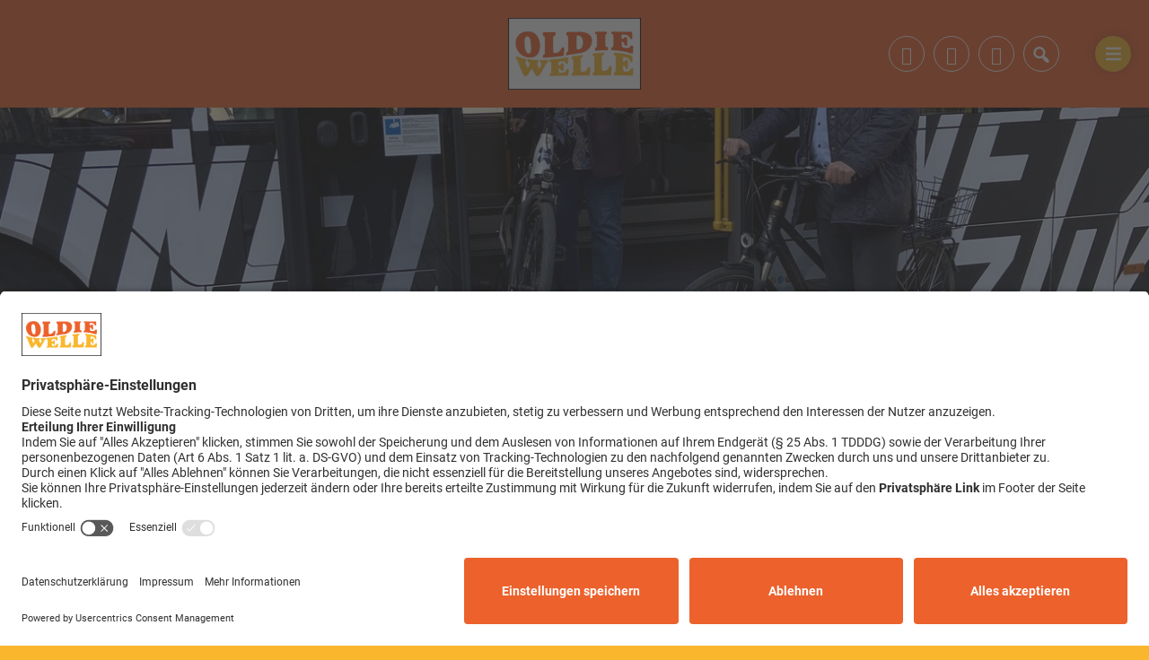

--- FILE ---
content_type: text/html; charset=UTF-8
request_url: https://ingolstadt.oldiewelle.com/raeder-duerfen-in-die-busse-42446/
body_size: 6282
content:
<!DOCTYPE html>
<html lang="de">
<head>
    <meta charset="UTF-8">
    <meta name="viewport" content="width=device-width, initial-scale=1.0, minimum-scale=1.0, maximum-scale=1.0">

    <title>Räder dürfen in die Busse | </title>

    <meta http-equiv="X-UA-Compatible" content="IE=edge">
    <meta name="format-detection" content="telephone=no">

    <link rel="profile" href="http://gmpg.org/xfn/11">

	<link href="https://assets.welocal.world/fonts/Roboto:300,300i,400,400i,700,700i" rel="stylesheet">

	<link rel="canonical" href="https://ingolstadt.oldiewelle.com/raeder-duerfen-in-die-busse-42446/" />
<meta name='robots' content='max-image-preview:large' />
	<style>img:is([sizes="auto" i], [sizes^="auto," i]) { contain-intrinsic-size: 3000px 1500px }</style>
	<meta name="description" content="Seit Beginn der Sommerferien dürfen in den Bussen in Ingolstadt Räder kostenlos mitgenommen werden. Der Service wird gut angenommen. Da im Herbst aber auch  …"/><meta property="og:url" content="https://ingolstadt.oldiewelle.com/raeder-duerfen-in-die-busse-42446/"/><meta property="og:title" content="R&auml;der d&uuml;rfen in die Busse"/><meta property="og:description" content="Seit Beginn der Sommerferien d&uuml;rfen in den Bussen in Ingolstadt R&auml;der kostenlos mitgenommen werden. Der Service wird gut angenommen. Da im Herbst aber auch  &hellip;"/><meta property="og:type" content="article"/><meta property="article:published_time" content="2023-09-26 14:42:24"/><meta property="article:modified_time" content="2023-09-26 14:42:24"/><meta property="og:image" content="https://ingolstadt.oldiewelle.com/storage/thumbs/1200x630c/r:1695739507/42444.jpg"/><meta property="og:image:type" content="image/jpeg"/><meta property="og:image:width" content="1200"/><meta property="og:image:height" content="630"/>
<script type="application/ld+json">
{
"@context": "https://schema.org",
"@type": "NewsArticle", 
"@id": "https://ingolstadt.oldiewelle.com/raeder-duerfen-in-die-busse-42446/", 
"author": {
"@type": "Person", 
"name": ""
}, 
"headline": "R&auml;der d&uuml;rfen in die Busse", 
"image": "https://ingolstadt.oldiewelle.com/storage/thumbs/1200x630c/r:1695739507/42444.jpg", 
"datePublished": "2023-09-26T14:42:24+0000", 
"dateModified": "2023-09-26T14:42:24+0000", 
"url": "https://ingolstadt.oldiewelle.com/raeder-duerfen-in-die-busse-42446/", 
"mainEntityOfPage": {
"@type": "WebPage", 
"@id": "https://ingolstadt.oldiewelle.com/raeder-duerfen-in-die-busse-42446/"
}, 
"publisher": {
"@type": "Organization", 
"name": "Funkhaus Ingolstadt", 
"url": "www.oldiewelle-ingolstadt.com", 
"logo": {
"@type": "ImageObject", 
"url": "https://ingolstadt.oldiewelle.com/storage/thumbs/1000x1000/r:1615796720/1491.png"
}
}
}
</script>

<meta name="cmms-cm-r-by" content="user">
<meta name="cmms-cm-g-at" content="2026-01-20 01:40:40">
<meta name="cmms-cm-v-un" content="2026-01-20 02:40:40">
<link rel='dns-prefetch' href='//ingolstadt.oldiewelle.com' />
<link rel="alternate" type="application/rss+xml" title=" &raquo; Feed" href="https://ingolstadt.oldiewelle.com/feed/" />
<link rel="stylesheet" href="https://ingolstadt.oldiewelle.com/storage/assets/sd57c386d.css" type="text/css" media="all">
<script id="usercentrics-cmp" data-settings-id="5cjkT-nM0_90Vm" src="https://app.usercentrics.eu/browser-ui/latest/loader.js" data-tcf-enabled></script>
<style id='classic-theme-styles-inline-css' type='text/css'>
/*! This file is auto-generated */
.wp-block-button__link{color:#fff;background-color:#32373c;border-radius:9999px;box-shadow:none;text-decoration:none;padding:calc(.667em + 2px) calc(1.333em + 2px);font-size:1.125em}.wp-block-file__button{background:#32373c;color:#fff;text-decoration:none}
</style>
<script type="text/javascript">
window.cmms_base='https://ingolstadt.oldiewelle.com';
window.cmms_storage_base='https://ingolstadt.oldiewelle.com/storage/';
window.cmms_thumbs_base='https://ingolstadt.oldiewelle.com/cmms-thumb/';
</script>
<script type="text/javascript">window.cmms_thumbs_base="https://ingolstadt.oldiewelle.com/storage/thumbs/";</script>
<script type="text/javascript">window.cmmsLocale = "de_DE";</script><script type="text/javascript" src="https://ingolstadt.oldiewelle.com/storage/assets/sc1d08aab.js" ></script>
<script type="text/javascript">jQuery(function(jQuery){jQuery.datepicker.setDefaults({"closeText":"Schlie\u00dfen","currentText":"Heute","monthNames":["Januar","Februar","M\u00e4rz","April","Mai","Juni","Juli","August","September","Oktober","November","Dezember"],"monthNamesShort":["Jan.","Feb.","M\u00e4rz","Apr.","Mai","Juni","Juli","Aug.","Sep.","Okt.","Nov.","Dez."],"nextText":"Weiter","prevText":"Zur\u00fcck","dayNames":["Sonntag","Montag","Dienstag","Mittwoch","Donnerstag","Freitag","Samstag"],"dayNamesShort":["So.","Mo.","Di.","Mi.","Do.","Fr.","Sa."],"dayNamesMin":["S","M","D","M","D","F","S"],"dateFormat":"d. MM yy","firstDay":1,"isRTL":false});});</script><link rel='shortlink' href='https://ingolstadt.oldiewelle.com/share/42446' />
<style>.videojs-player-container{--cmms-videojs-accent:#fff;}</style><link rel="shortcut icon" href="https://ingolstadt.oldiewelle.com/storage/thumbs/512x512/r:1615796720/1491.png">
<link rel="icon" href="https://ingolstadt.oldiewelle.com/storage/thumbs/32x32/r:1615796720/1491.png" sizes="32x32">
<link rel="icon" href="https://ingolstadt.oldiewelle.com/storage/thumbs/192x192/r:1615796720/1491.png" sizes="192x192">
<link rel="apple-touch-icon-precomposed" href="https://ingolstadt.oldiewelle.com/storage/thumbs/180x180/r:1615796720/1491.png">
<meta name="msapplication-TileImage" content="https://ingolstadt.oldiewelle.com/storage/thumbs/270x270/r:1615796720/1491.png">
<meta name="theme-color" content="#000000">
</head>

<body class="wp-singular post-template-default single single-post postid-42446 single-format-standard wp-theme-albinux wp-child-theme-cmms-theme-oldiewelle header-open full-width with-share-label">


<div id="top"></div>

<div id="app">

    <div class="cmms-adzone-0-wrapper">
        <div class="cmms-adzone-1">
			            <div class="cmms-adzone-sticky-wrapper">
                <div class="cmms-adzone-sticky">
					                </div>
            </div>
        </div>
        <div class="cmms-adzone-0">
			        </div>
    </div>
    <div class="cmms-adzone-3"></div>

    <div id="page" class="hfeed site">
		            <header id="masthead" class="site-header" role="banner">
                <div class="header-wrapper">
                    <div class="header-banner">
                        <a class="logo" href="https://ingolstadt.oldiewelle.com" rel="home"
                           title="">
                            <picture>
								                                    <img src="https://oldieingolstadt.s3-cdn.welocal.cloud/sources/601ac73c6a7ac.png"
                                         alt="">
								                            </picture>
                        </a>

						<div class="shortcuts">
	<a href="https://www.facebook.com/Oldie-Welle-Ingolstadt-103775484781689" target="_blank" rel="nofollow" class="ss-facebook"><span>Facebook</span></a><a href="mailto:oldiewelle@funkhaus-ingolstadt.de" target="_blank" rel="nofollow" class="ss-mail"><span>Mail</span></a><a href="tel:0841300999" target="" rel="nofollow" class="ss-phone"><span>Hotline: 0841-30 09 99</span></a>    <a class="search dashicons dashicons-search"><span>Suche</span></a>
	        <a class="menu dashicons dashicons-menu-alt"><span>Menü</span></a>
	</div>                    </div>
                </div>
            </header>
		
        <div id="main" class="site-main">
    <div id="content" class="site-content" role="main">
		<article id="post-42446" class="post-42446 post type-post status-publish format-standard hentry category-nachrichten" itemscope itemtype="http://schema.org/NewsArticle">

	<header class="entry-header with-thumbnail">
		<div class="postthumbnail"><img src="https://ingolstadt.oldiewelle.com/storage/thumbs/1300x400c/r:1695739507/42444.jpg" width="1300" height="400" alt="" /></div>			<h1 class="entry-title" itemprop="headline"><span>Räder dürfen in die Busse</span></h1>
			</header>

	<div class="entry-wrapper">

		<div class="entry-meta">
			<p class="entry-date" itemprop="datePublished"><time datetime="2023-09-26T14:42:24+02:00">26. September 2023</time></p>		</div>

		<div class="entry-content" itemprop="articleBody">
			<p>Seit Beginn der Sommerferien dürfen in den Bussen in Ingolstadt Räder kostenlos mitgenommen werden. Der Service wird gut angenommen. Da im Herbst aber auch wieder mehr Menschen Bus fahren, müssen feste Regeln eingeführt werden. Unter anderem sind Räder in der Hauptverkehrszeit zwischen 6 Uhr 30 und 8 Uhr 30 nicht erlaubt, sagt Stadtbus-Chef Robert Frank. Sicherheit gehe vor, deshalb müssen die Räder befestigt werden, so Frank weiter. Mit gegenseitiger Rücksicht sei das aber ein gutes Modell für die Zukunft. Lastenräder und Tandems müssen generell draußen bleiben. Außerdem haben Rollstuhlfahrer, Rollatoren und Kinderwagen Vorrang.</p>
		</div>

		
		<div class="entry-supplementary">
			<div class="idvl-socs-tools size-ff"><a href="https://www.facebook.com/sharer/sharer.php?u=https%3A%2F%2Fingolstadt.oldiewelle.com%2Fraeder-duerfen-in-die-busse-42446%2F&"
   title="Auf Facebook teilen" class="idvl-socs-facebook ss-facebook" target="_blank"
   rel="nofollow"><span>Facebook</span></a><a href="https://twitter.com/intent/tweet?url=https%3A%2F%2Fingolstadt.oldiewelle.com%2Fshare%2F42446&text=R%C3%A4der%20d%C3%BCrfen%20in%20die%20Busse"
   title="Auf X teilen" class="idvl-socs-twitter ss-twitter" target="_blank" rel="nofollow"><span>X.com</span></a>
<a href="whatsapp://send?text=https%3A%2F%2Fingolstadt.oldiewelle.com%2Fshare%2F42446%20-%20R%C3%A4der%20d%C3%BCrfen%20in%20die%20Busse" title="Über WhatsApp teilen" class="idvl-socs-whatsapp ss-whatsapp" target="_blank" rel="nofollow"><span>WhatsApp</span></a><a href="mailto:?subject=R%C3%A4der%20d%C3%BCrfen%20in%20die%20Busse&body=Seit%20Beginn%20der%20Sommerferien%20d%C3%BCrfen%20in%20den%20Bussen%20in%20Ingolstadt%20R%C3%A4der%20kostenlos%20mitgenommen%20werden.%20Der%20Service%20wird%20gut%20angenommen.%20Da%20im%20Herbst%20aber%20auch%20wieder%20mehr%20Menschen%20Bus%20fahren%2C%20m%C3%BCssen%20feste%20Regeln%20eingef%C3%BChrt%20werden.%20Unter%20anderem%20sind%20%20%E2%80%A6%0A%0Ahttps%3A%2F%2Fingolstadt.oldiewelle.com%2Fshare%2F42446" title="Per E-Mail teilen" class="idvl-socs-mail ss-mail" target="_blank" rel="nofollow"><span>E-Mail senden</span></a></div>		</div>
	</div>
</article>
        <div class="related-contents">
            <div class="header-wrapper">
                <h3>Das könnte Sie auch interessieren</h3>
            </div>

            <div class="post-shortcuts">
				<a href="https://ingolstadt.oldiewelle.com/88jaehriger-um-knapp-1-000-euro-betrogen-97258/" class="post-shortcut type-post">
    <span class="thumbnail">
        	        	        <img class="albinux-lazy" data-src="https://ingolstadt.oldiewelle.com/storage/thumbs/520x293c/r:1768841766/95314.jpg"
                 data-srcset="https://ingolstadt.oldiewelle.com/storage/thumbs/520x293c/r:1768841766/95314.jpg 1x, https://ingolstadt.oldiewelle.com/storage/thumbs/1040x586c/r:1768841766/95314.jpg 2x"/>	                        <div class="cmms-copyright" title="Foto: Peggy Lachmann-Anke auf pixabay">Foto: Peggy Lachmann-Anke auf pixabay</div>
	                	        </span>
    <span class="meta-wrapper">
        <span class="meta">
            	            19. Jan.. 2026
	                                </span>
        <strong class="title">88jähriger um knapp 1.000 Euro betrogen</strong>
        <span class="excerpt">
            Am Wochenende ist ein Ingolstädter um knapp 1000 Euro betrogen worden. Der …        </span>
    </span>
</a>
<a href="https://ingolstadt.oldiewelle.com/polizei-kontrolliert-wettbueros-97251/" class="post-shortcut type-post">
    <span class="thumbnail">
        	        	        <img class="albinux-lazy" data-src="https://ingolstadt.oldiewelle.com/storage/thumbs/520x293c/r:1768834569/97249.jpg"
                 data-srcset="https://ingolstadt.oldiewelle.com/storage/thumbs/520x293c/r:1768834569/97249.jpg 1x, https://ingolstadt.oldiewelle.com/storage/thumbs/1040x586c/r:1768834569/97249.jpg 2x"/>	                        <div class="cmms-copyright" title="Foto: J.Vasek auf pixabay">Foto: J.Vasek auf pixabay</div>
	                	        </span>
    <span class="meta-wrapper">
        <span class="meta">
            	            19. Jan.. 2026
	                                </span>
        <strong class="title">Polizei kontrolliert Wettbüros</strong>
        <span class="excerpt">
            Die Polizei am Wochenende mehrere Wettbüros in Ingolstadt kontrolliert. Ziel …        </span>
    </span>
</a>
<a href="https://ingolstadt.oldiewelle.com/aenderungen-beim-stadtbus-2-97244/" class="post-shortcut type-post">
    <span class="thumbnail">
        	        	        <img class="albinux-lazy" data-src="https://ingolstadt.oldiewelle.com/storage/thumbs/520x293c/r:1768834326/94248.jpg"
                 data-srcset="https://ingolstadt.oldiewelle.com/storage/thumbs/520x293c/r:1768834326/94248.jpg 1x, https://ingolstadt.oldiewelle.com/storage/thumbs/1040x586c/r:1768834326/94248.jpg 2x"/>	                        <div class="cmms-copyright" title="Foto: Naeem_a auf pixabay">Foto: Naeem_a auf pixabay</div>
	                	        </span>
    <span class="meta-wrapper">
        <span class="meta">
            	            19. Jan.. 2026
	                                </span>
        <strong class="title">Änderungen beim Stadtbus</strong>
        <span class="excerpt">
            Auf die Nutzer der Neuburger Stadtbusse kommen einige Neuerungen zu. So …        </span>
    </span>
</a>
<a href="https://ingolstadt.oldiewelle.com/prozess-um-finanzskandal-wieder-verschoben-97240/" class="post-shortcut type-post">
    <span class="thumbnail">
        	        	        <img class="albinux-lazy" data-src="https://ingolstadt.oldiewelle.com/storage/thumbs/520x293c/r:1768832765/84252.jpg"
                 data-srcset="https://ingolstadt.oldiewelle.com/storage/thumbs/520x293c/r:1768832765/84252.jpg 1x, https://ingolstadt.oldiewelle.com/storage/thumbs/1040x586c/r:1768832765/84252.jpg 2x"/>	                        <div class="cmms-copyright" title="Foto: Wolfgang Bertl/pde">Foto: Wolfgang Bertl/pde</div>
	                	        </span>
    <span class="meta-wrapper">
        <span class="meta">
            	            19. Jan.. 2026
	                                </span>
        <strong class="title">Prozess um Finanzskandal wieder verschoben</strong>
        <span class="excerpt">
            Der Prozess um den Finanzskandal im Bistum Eichstätt verschiebt sich weiter. …        </span>
    </span>
</a>
            </div>
        </div>
	    </div>
<aside>

	
</aside>

</div>

    <footer id="colophon"
            class="site-footer with-footer-logo"
            role="contentinfo">
        <div class="footer-wrapper">
            <div class="footer-nav">
				<div class="menu-footer-container"><ul id="menu-footer" class="footer-menu"><li id="menu-item-26" class="menu-item menu-item-type-post_type menu-item-object-page menu-item-26"><a href="https://ingolstadt.oldiewelle.com/impressum/">Impressum</a></li>
<li id="menu-item-24" class="menu-item menu-item-type-post_type menu-item-object-page menu-item-privacy-policy menu-item-24"><a rel="privacy-policy" href="https://ingolstadt.oldiewelle.com/datenschutzerklaerung/">Datenschutzerklärung</a></li>
<li id="menu-item-911" class="menu-item menu-item-type-post_type menu-item-object-page menu-item-911"><a href="https://ingolstadt.oldiewelle.com/teilnahmebedingungen/">Teilnahmebedingungen</a></li>
<li id="menu-item-1032" class="menu-item menu-item-type-post_type menu-item-object-page menu-item-1032"><a href="https://ingolstadt.oldiewelle.com/werbung/">Werbung</a></li>
<li id="menu-item-1505" class="menu-item menu-item-type-custom menu-item-object-custom menu-item-1505"><a target="_blank" href="https://www.oldiewelle.com">Region wählen</a></li>
<li id="menu-item-56649" class="cmms-show-usercentrics-layer menu-item menu-item-type-custom menu-item-object-custom menu-item-56649"><a href="#">Privatsphäre</a></li>
<li id="menu-item-82946" class="menu-item menu-item-type-post_type menu-item-object-page menu-item-82946"><a href="https://ingolstadt.oldiewelle.com/barrierefreiheit/">Barrierefreiheit</a></li>
</ul></div>            </div>

            <div class="footer-info">
		                            <a href="https://ingolstadt.oldiewelle.com/"
                       title=""
                       rel="home"
                       class="home">
				                                    <img src="https://ingolstadt.oldiewelle.com/storage/thumbs/r:1612367676/32.png"
                                 alt="">
				                            </a>
		        
                <div>
			                        </div>
            </div>
        </div>
    </footer>

	<div class="main-search-form">
    <div class="search-box-wrapper">
        <div class="search-box">
            <form role="search" method="get" class="search-form" action="https://ingolstadt.oldiewelle.com">
                <span class="close dashicons dashicons-no-alt"></span>

                <div class="input-wrapper">
                    <input type="text" class="search-field" placeholder="Ich suche nach&nbsp;…" value="" name="s">
                    <button class="search-submit dashicons dashicons-search"></button>
                </div>
            </form>
        </div>
    </div>
</div>
    </div>

    <div class="adzone-2"></div>

	<script type="speculationrules">
{"prefetch":[{"source":"document","where":{"and":[{"href_matches":"\/*"},{"not":{"href_matches":["\/wp-*.php","\/wp-admin\/*","\/wp-content\/uploads\/*","\/wp-content\/*","\/wp-content\/plugins\/*","\/wp-content\/themes\/cmms-theme-oldiewelle\/*","\/wp-content\/themes\/albinux\/*","\/*\\?(.+)"]}},{"not":{"selector_matches":"a[rel~=\"nofollow\"]"}},{"not":{"selector_matches":".no-prefetch, .no-prefetch a"}}]},"eagerness":"conservative"}]}
</script>
<script type="text/javascript" src="https://ingolstadt.oldiewelle.com/storage/assets/s88cb1be6.js" ></script>
<script type="text/javascript">
var _paq = _paq || [];
_paq.push(['setSiteId', 141]);
_paq.push(['setTrackerUrl', '//stats.welocal.world/matomo.php']);
_paq.push(['setRequestMethod', 'POST']);
_paq.push(['setCookieDomain', 'ingolstadt.oldiewelle.com']);
_paq.push(['setCustomDimension', 1, 'Website']);
_paq.push(['requireCookieConsent']);
_paq.push(['trackPageView']);
_paq.push(['enableLinkTracking']);
_paq.push(['enableHeartBeatTimer']);
(function(){var d=document,g=d.createElement('script'),s=d.getElementsByTagName('script')[0];g.type='text/javascript';g.async=true;g.defer=true;g.src='//stats.welocal.world/matomo.js';s.parentNode.insertBefore(g,s);})();
</script>
<noscript><p><img src="//stats.welocal.world/matomo.php?idsite=141" style="border:0" alt=""/></p></noscript>
<script>window.addEventListener('ucEvent', function (e) {if (e.detail && e.detail.event == 'consent_status' && e.detail['Matomo (self hosted)'] === true) {_paq.push(['setCookieConsentGiven']);}});
</script>
    </div>

	    <nav class="custom-site-navigation" role="navigation">
		<div class="menu-main-container"><ul id="menu-main" class="nav-menu"><li id="menu-item-23" class="menu-item menu-item-type-post_type menu-item-object-page menu-item-home menu-item-23"><a href="https://ingolstadt.oldiewelle.com/">Startseite</a></li>
<li id="menu-item-886" class="menu-item menu-item-type-post_type menu-item-object-page menu-item-has-children menu-item-886"><a href="https://ingolstadt.oldiewelle.com/radio-hoeren/">Radio hören</a>
<ul class="sub-menu">
	<li id="menu-item-903" class="menu-item menu-item-type-custom menu-item-object-custom menu-item-903"><a href="https://consoles.radioplayer.cloud/2762384/index.html">Webradio</a></li>
	<li id="menu-item-902" class="menu-item menu-item-type-post_type menu-item-object-page menu-item-902"><a href="https://ingolstadt.oldiewelle.com/songsuche/">Songsuche</a></li>
</ul>
</li>
<li id="menu-item-783" class="menu-item menu-item-type-taxonomy menu-item-object-category current-post-ancestor current-menu-parent current-post-parent menu-item-has-children menu-item-783"><a href="https://ingolstadt.oldiewelle.com/kategorie/nachrichten/">NACHRICHTEN</a>
<ul class="sub-menu">
	<li id="menu-item-1488" class="menu-item menu-item-type-taxonomy menu-item-object-category menu-item-1488"><a href="https://ingolstadt.oldiewelle.com/kategorie/buntes/">BUNTES</a></li>
</ul>
</li>
<li id="menu-item-1093" class="menu-item menu-item-type-post_type menu-item-object-page menu-item-1093"><a href="https://ingolstadt.oldiewelle.com/verkehr-blitzer/">Verkehrs- und Blitzermeldungen</a></li>
<li id="menu-item-865" class="menu-item menu-item-type-post_type menu-item-object-page menu-item-has-children menu-item-865"><a href="https://ingolstadt.oldiewelle.com/kontakt/">Kontakt</a>
<ul class="sub-menu">
	<li id="menu-item-1033" class="menu-item menu-item-type-post_type menu-item-object-page menu-item-1033"><a href="https://ingolstadt.oldiewelle.com/werbung/">Werbung</a></li>
</ul>
</li>
</ul></div>    </nav>
<div class="pswp" tabindex="-1" role="dialog" aria-hidden="true">
	<div class="pswp__bg"></div>
	<div class="pswp__scroll-wrap">
		<div class="pswp__container">
			<div class="pswp__item"></div>
			<div class="pswp__item"></div>
			<div class="pswp__item"></div>
		</div>
		<div class="pswp__ui pswp__ui--hidden">
			<div class="pswp__top-bar">
				<div class="pswp__counter"></div>
				<button class="pswp__button pswp__button--close" title="Close (Esc)"></button>
				<button class="pswp__button pswp__button--share" title="Share"></button>
				<button class="pswp__button pswp__button--fs" title="Toggle fullscreen"></button>
				<button class="pswp__button pswp__button--zoom" title="Zoom in/out"></button>
				<div class="pswp__preloader">
					<div class="pswp__preloader__icn">
						<div class="pswp__preloader__cut">
							<div class="pswp__preloader__donut"></div>
						</div>
					</div>
				</div>
			</div>
			<div class="pswp__share-modal pswp__share-modal--hidden pswp__single-tap">
				<div class="pswp__share-tooltip"></div>
			</div>
			<button class="pswp__button pswp__button--arrow--left" title="Previous (arrow left)"></button>
			<button class="pswp__button pswp__button--arrow--right" title="Next (arrow right)"></button>
			<div class="pswp__caption">
				<div class="pswp__caption__center"></div>
			</div>
		</div>
	</div>
</div><a class="to-top" href="#top"><em class="dashicons dashicons-arrow-up"></em></a>
</body>
</html>


--- FILE ---
content_type: text/css
request_url: https://assets.welocal.world/fonts/Roboto:300,300i,400,400i,700,700i
body_size: 124
content:
@font-face{font-family:'Roboto';font-display:swap;font-style:normal;font-weight:300;src:url('./roboto/roboto-v30-latin-300.woff2') format('woff2'),url('./roboto/roboto-v30-latin-300.ttf') format('truetype');}@font-face{font-family:'Roboto';font-display:swap;font-style:italic;font-weight:300;src:url('./roboto/roboto-v30-latin-300italic.woff2') format('woff2'),url('./roboto/roboto-v30-latin-300italic.ttf') format('truetype');}@font-face{font-family:'Roboto';font-display:swap;font-style:normal;font-weight:400;src:url('./roboto/roboto-v30-latin-regular.woff2') format('woff2'),url('./roboto/roboto-v30-latin-regular.ttf') format('truetype');}@font-face{font-family:'Roboto';font-display:swap;font-style:italic;font-weight:400;src:url('./roboto/roboto-v30-latin-italic.woff2') format('woff2'),url('./roboto/roboto-v30-latin-italic.ttf') format('truetype');}@font-face{font-family:'Roboto';font-display:swap;font-style:normal;font-weight:700;src:url('./roboto/roboto-v30-latin-700.woff2') format('woff2'),url('./roboto/roboto-v30-latin-700.ttf') format('truetype');}@font-face{font-family:'Roboto';font-display:swap;font-style:italic;font-weight:700;src:url('./roboto/roboto-v30-latin-700italic.woff2') format('woff2'),url('./roboto/roboto-v30-latin-700italic.ttf') format('truetype');}

--- FILE ---
content_type: application/javascript; charset=utf-8
request_url: https://ingolstadt.oldiewelle.com/storage/assets/s88cb1be6.js
body_size: 272882
content:
;/*! Magnific Popup - v0.8.9 - 2013-06-04
 * http://dimsemenov.com/plugins/magnific-popup/
 * Copyright (c) 2013 Dmitry Semenov; */
(function(e){var t,i,n,a,r,o,s,l="Close",c="AfterClose",d="BeforeAppend",p="MarkupParse",u="Open",f="Change",m="mfp",g="."+m,v="mfp-ready",h="mfp-removing",C="mfp-prevent-close",y=function(){},w=!!window.jQuery,b=e(window),I=function(e,i){t.ev.on(m+e+g,i)},x=function(t,i,n,a){var r=document.createElement("div");return r.className="mfp-"+t,n&&(r.innerHTML=n),a?i&&i.appendChild(r):(r=e(r),i&&r.appendTo(i)),r},k=function(i,n){t.ev.triggerHandler(m+i,n),t.st.callbacks&&(i=i.charAt(0).toLowerCase()+i.slice(1),t.st.callbacks[i]&&t.st.callbacks[i].apply(t,e.isArray(n)?n:[n]))},S=function(){(t.st.focus?t.content.find(t.st.focus).eq(0):t.wrap).focus()},P=function(i){return i===s&&t.currTemplate.closeBtn||(t.currTemplate.closeBtn=e(t.st.closeMarkup.replace("%title%",t.st.tClose)),s=i),t.currTemplate.closeBtn},E=function(){e.magnificPopup.instance||(t=new y,t.init(),e.magnificPopup.instance=t)},T=function(i){if(!e(i).hasClass(C)){var n=t.st.closeOnContentClick,a=t.st.closeOnBgClick;if(n&&a)return!0;if(!t.content||e(i).hasClass("mfp-close")||t.preloader&&i===t.preloader[0])return!0;if(i===t.content[0]||e.contains(t.content[0],i)){if(n)return!0}else if(a)return!0;return!1}};y.prototype={constructor:y,init:function(){var i=navigator.appVersion;t.isIE7=-1!==i.indexOf("MSIE 7."),t.isIE8=-1!==i.indexOf("MSIE 8."),t.isLowIE=t.isIE7||t.isIE8,t.isAndroid=/android/gi.test(i),t.isIOS=/iphone|ipad|ipod/gi.test(i),t.probablyMobile=t.isAndroid||t.isIOS||/(Opera Mini)|Kindle|webOS|BlackBerry|(Opera Mobi)|(Windows Phone)|IEMobile/i.test(navigator.userAgent),n=e(document.body),a=e(document),t.popupsCache={}},open:function(i){var r;if(i.isObj===!1){t.items=i.items.toArray(),t.index=0;var s,l=i.items;for(r=0;l.length>r;r++)if(s=l[r],s.parsed&&(s=s.el[0]),s===i.el[0]){t.index=r;break}}else t.items=e.isArray(i.items)?i.items:[i.items],t.index=i.index||0;if(t.isOpen)return t.updateItemHTML(),void 0;t.types=[],o="",t.ev=i.mainEl||a,i.key?(t.popupsCache[i.key]||(t.popupsCache[i.key]={}),t.currTemplate=t.popupsCache[i.key]):t.currTemplate={},t.st=e.extend(!0,{},e.magnificPopup.defaults,i),t.fixedContentPos="auto"===t.st.fixedContentPos?!t.probablyMobile:t.st.fixedContentPos,t.bgOverlay||(t.bgOverlay=x("bg").on("click"+g,function(){t.close()}),t.wrap=x("wrap").attr("tabindex",-1).on("click"+g,function(e){T(e.target)&&t.close()}),t.container=x("container",t.wrap)),t.contentContainer=x("content"),t.st.preloader&&(t.preloader=x("preloader",t.container,t.st.tLoading));var c=e.magnificPopup.modules;for(r=0;c.length>r;r++){var d=c[r];d=d.charAt(0).toUpperCase()+d.slice(1),t["init"+d].call(t)}k("BeforeOpen"),t.st.closeBtnInside?(I(p,function(e,t,i,n){i.close_replaceWith=P(n.type)}),o+=" mfp-close-btn-in"):t.wrap.append(P()),t.st.alignTop&&(o+=" mfp-align-top"),t.fixedContentPos?t.wrap.css({overflow:t.st.overflowY,overflowX:"hidden",overflowY:t.st.overflowY}):t.wrap.css({top:b.scrollTop(),position:"absolute"}),(t.st.fixedBgPos===!1||"auto"===t.st.fixedBgPos&&!t.fixedContentPos)&&t.bgOverlay.css({height:a.height(),position:"absolute"}),a.on("keyup"+g,function(e){27===e.keyCode&&t.close()}),b.on("resize"+g,function(){t.updateSize()}),t.st.closeOnContentClick||(o+=" mfp-auto-cursor"),o&&t.wrap.addClass(o);var f=t.wH=b.height(),m={};if(t.fixedContentPos&&t._hasScrollBar(f)){var h=t._getScrollbarSize();h&&(m.paddingRight=h)}t.fixedContentPos&&(t.isIE7?e("body, html").css("overflow","hidden"):m.overflow="hidden");var C=t.st.mainClass;t.isIE7&&(C+=" mfp-ie7"),C&&t._addClassToMFP(C),t.updateItemHTML(),k("BuildControls"),n.css(m),t.bgOverlay.add(t.wrap).prependTo(document.body),t._lastFocusedEl=document.activeElement,setTimeout(function(){t.content?(t._addClassToMFP(v),S()):t.bgOverlay.addClass(v),a.on("focusin"+g,function(i){return i.target===t.wrap[0]||e.contains(t.wrap[0],i.target)?void 0:(S(),!1)})},16),t.isOpen=!0,t.updateSize(f),k(u)},close:function(){t.isOpen&&(t.isOpen=!1,t.st.removalDelay&&!t.isLowIE?(t._addClassToMFP(h),setTimeout(function(){t._close()},t.st.removalDelay)):t._close())},_close:function(){k(l);var i=h+" "+v+" ";if(t.bgOverlay.detach(),t.wrap.detach(),t.container.empty(),t.st.mainClass&&(i+=t.st.mainClass+" "),t._removeClassFromMFP(i),t.fixedContentPos){var r={paddingRight:""};t.isIE7?e("body, html").css("overflow",""):r.overflow="",n.css(r)}a.off("keyup"+g+" focusin"+g),t.ev.off(g),t.wrap.attr("class","mfp-wrap").removeAttr("style"),t.bgOverlay.attr("class","mfp-bg"),t.container.attr("class","mfp-container"),t.st.closeBtnInside&&t.currTemplate[t.currItem.type]!==!0||t.currTemplate.closeBtn&&t.currTemplate.closeBtn.detach(),t._lastFocusedEl&&e(t._lastFocusedEl).focus(),t.currItem=null,t.content=null,t.currTemplate=null,t.prevHeight=0,k(c)},updateSize:function(e){if(t.isIOS){var i=document.documentElement.clientWidth/window.innerWidth,n=window.innerHeight*i;t.wrap.css("height",n),t.wH=n}else t.wH=e||b.height();t.fixedContentPos||t.wrap.css("height",t.wH),k("Resize")},updateItemHTML:function(){var i=t.items[t.index];t.contentContainer.detach(),t.content&&t.content.detach(),i.parsed||(i=t.parseEl(t.index));var n=i.type;if(k("BeforeChange",[t.currItem?t.currItem.type:"",n]),t.currItem=i,!t.currTemplate[n]){var a=t.st[n]?t.st[n].markup:!1;k("FirstMarkupParse",a),t.currTemplate[n]=a?e(a):!0}r&&r!==i.type&&t.container.removeClass("mfp-"+r+"-holder");var o=t["get"+n.charAt(0).toUpperCase()+n.slice(1)](i,t.currTemplate[n]);t.appendContent(o,n),i.preloaded=!0,k(f,i),r=i.type,t.container.prepend(t.contentContainer),k("AfterChange")},appendContent:function(e,i){t.content=e,e?t.st.closeBtnInside&&t.currTemplate[i]===!0?t.content.find(".mfp-close").length||t.content.append(P()):t.content=e:t.content="",k(d),t.container.addClass("mfp-"+i+"-holder"),t.contentContainer.append(t.content)},parseEl:function(i){var n=t.items[i],a=n.type;if(n=n.tagName?{el:e(n)}:{data:n,src:n.src},n.el){for(var r=t.types,o=0;r.length>o;o++)if(n.el.hasClass("mfp-"+r[o])){a=r[o];break}n.src=n.el.attr("data-mfp-src"),n.src||(n.src=n.el.attr("href"))}return n.type=a||t.st.type||"inline",n.index=i,n.parsed=!0,t.items[i]=n,k("ElementParse",n),t.items[i]},addGroup:function(e,i){var n=function(n){n.mfpEl=this,t._openClick(n,e,i)};i||(i={});var a="click.magnificPopup";i.mainEl=e,i.items?(i.isObj=!0,e.off(a).on(a,n)):(i.isObj=!1,i.delegate?e.off(a).on(a,i.delegate,n):(i.items=e,e.off(a).on(a,n)))},_openClick:function(i,n,a){var r=void 0!==a.midClick?a.midClick:e.magnificPopup.defaults.midClick;if(r||2!==i.which){var o=void 0!==a.disableOn?a.disableOn:e.magnificPopup.defaults.disableOn;if(o)if(e.isFunction(o)){if(!o.call(t))return!0}else if(o>b.width())return!0;i.type&&(i.preventDefault(),t.isOpen&&i.stopPropagation()),a.el=e(i.mfpEl),a.delegate&&(a.items=n.find(a.delegate)),t.open(a)}},updateStatus:function(e,n){if(t.preloader){i!==e&&t.container.removeClass("mfp-s-"+i),n||"loading"!==e||(n=t.st.tLoading);var a={status:e,text:n};k("UpdateStatus",a),e=a.status,n=a.text,t.preloader.html(n),t.preloader.find("a").click(function(e){e.stopImmediatePropagation()}),t.container.addClass("mfp-s-"+e),i=e}},_addClassToMFP:function(e){t.bgOverlay.addClass(e),t.wrap.addClass(e)},_removeClassFromMFP:function(e){this.bgOverlay.removeClass(e),t.wrap.removeClass(e)},_hasScrollBar:function(e){return(t.isIE7?a.height():document.body.scrollHeight)>(e||b.height())},_parseMarkup:function(t,i,n){var a;n.data&&(i=e.extend(n.data,i)),k(p,[t,i,n]),e.each(i,function(e,i){if(void 0===i||i===!1)return!0;if(a=e.split("_"),a.length>1){var n=t.find(g+"-"+a[0]);if(n.length>0){var r=a[1];"replaceWith"===r?n[0]!==i[0]&&n.replaceWith(i):"img"===r?n.is("img")?n.attr("src",i):n.replaceWith('<img src="'+i+'" class="'+n.attr("class")+'" />'):n.attr(a[1],i)}}else t.find(g+"-"+e).html(i)})},_getScrollbarSize:function(){if(void 0===t.scrollbarSize){var e=document.createElement("div");e.id="mfp-sbm",e.style.cssText="width: 99px; height: 99px; overflow: scroll; position: absolute; top: -9999px;",document.body.appendChild(e),t.scrollbarSize=e.offsetWidth-e.clientWidth,document.body.removeChild(e)}return t.scrollbarSize}},e.magnificPopup={instance:null,proto:y.prototype,modules:[],open:function(e,t){return E(),e||(e={}),e.isObj=!0,e.index=t||0,this.instance.open(e)},close:function(){return e.magnificPopup.instance.close()},registerModule:function(t,i){i.options&&(e.magnificPopup.defaults[t]=i.options),e.extend(this.proto,i.proto),this.modules.push(t)},defaults:{disableOn:0,key:null,midClick:!1,mainClass:"",preloader:!0,focus:"",closeOnContentClick:!1,closeOnBgClick:!0,closeBtnInside:!0,alignTop:!1,removalDelay:0,fixedContentPos:"auto",fixedBgPos:"auto",overflowY:"auto",closeMarkup:'<button title="%title%" type="button" class="mfp-close">&times;</button>',tClose:"Close (Esc)",tLoading:"Loading..."}},e.fn.magnificPopup=function(i){E();var n=e(this);if("string"==typeof i)if("open"===i){var a,r=w?n.data("magnificPopup"):n[0].magnificPopup,o=parseInt(arguments[1],10)||0;r.items?a=r.items[o]:(a=n,r.delegate&&(a=a.find(r.delegate)),a=a.eq(o)),t._openClick({mfpEl:a},n,r)}else t.isOpen&&t[i].apply(t,Array.prototype.slice.call(arguments,1));else w?n.data("magnificPopup",i):n[0].magnificPopup=i,t.addGroup(n,i);return n};var M,O,_,z="inline",B=function(){_&&(O.after(_.addClass(M)).detach(),_=null)};e.magnificPopup.registerModule(z,{options:{hiddenClass:"hide",markup:"",tNotFound:"Content not found"},proto:{initInline:function(){t.types.push(z),I(l+"."+z,function(){B()})},getInline:function(i,n){if(B(),i.src){var a=t.st.inline,r=e(i.src);if(r.length){var o=r[0].parentNode;o&&o.tagName&&(O||(M=a.hiddenClass,O=x(M),M="mfp-"+M),_=r.after(O).detach().removeClass(M)),t.updateStatus("ready")}else t.updateStatus("error",a.tNotFound),r=e("<div>");return i.inlineElement=r,r}return t.updateStatus("ready"),t._parseMarkup(n,{},i),n}}});var H,F="ajax",L=function(){H&&n.removeClass(H)};e.magnificPopup.registerModule(F,{options:{settings:null,cursor:"mfp-ajax-cur",tError:'<a href="%url%">The content</a> could not be loaded.'},proto:{initAjax:function(){t.types.push(F),H=t.st.ajax.cursor,I(l+"."+F,function(){L(),t.req&&t.req.abort()})},getAjax:function(i){H&&n.addClass(H),t.updateStatus("loading");var a=e.extend({url:i.src,success:function(n,a,r){var o={data:n,xhr:r};k("ParseAjax",o),t.appendContent(e(o.data),F),i.finished=!0,L(),S(),setTimeout(function(){t.wrap.addClass(v)},16),t.updateStatus("ready"),k("AjaxContentAdded")},error:function(){L(),i.finished=i.loadError=!0,t.updateStatus("error",t.st.ajax.tError.replace("%url%",i.src))}},t.st.ajax.settings);return t.req=e.ajax(a),""}}});var A,j=function(i){if(i.data&&void 0!==i.data.title)return i.data.title;var n=t.st.image.titleSrc;if(n){if(e.isFunction(n))return n.call(t,i);if(i.el)return i.el.attr(n)||""}return""};e.magnificPopup.registerModule("image",{options:{markup:'<div class="mfp-figure"><div class="mfp-close"></div><div class="mfp-img"></div><div class="mfp-bottom-bar"><div class="mfp-title"></div><div class="mfp-counter"></div></div></div>',cursor:"mfp-zoom-out-cur",titleSrc:"title",verticalFit:!0,tError:'<a href="%url%">The image</a> could not be loaded.'},proto:{initImage:function(){var e=t.st.image,i=".image";t.types.push("image"),I(u+i,function(){"image"===t.currItem.type&&e.cursor&&n.addClass(e.cursor)}),I(l+i,function(){e.cursor&&n.removeClass(e.cursor),b.off("resize"+g)}),I("Resize"+i,t.resizeImage),t.isLowIE&&I("AfterChange",t.resizeImage)},resizeImage:function(){var e=t.currItem;if(e.img&&t.st.image.verticalFit){var i=0;t.isLowIE&&(i=parseInt(e.img.css("padding-top"),10)+parseInt(e.img.css("padding-bottom"),10)),e.img.css("max-height",t.wH-i)}},_onImageHasSize:function(e){e.img&&(e.hasSize=!0,A&&clearInterval(A),e.isCheckingImgSize=!1,k("ImageHasSize",e),e.imgHidden&&(t.content&&t.content.removeClass("mfp-loading"),e.imgHidden=!1))},findImageSize:function(e){var i=0,n=e.img[0],a=function(r){A&&clearInterval(A),A=setInterval(function(){return n.naturalWidth>0?(t._onImageHasSize(e),void 0):(i>200&&clearInterval(A),i++,3===i?a(10):40===i?a(50):100===i&&a(500),void 0)},r)};a(1)},getImage:function(i,n){var a=0,r=function(){i&&(i.img[0].complete?(i.img.off(".mfploader"),i===t.currItem&&(t._onImageHasSize(i),t.updateStatus("ready")),i.hasSize=!0,i.loaded=!0):(a++,200>a?setTimeout(r,100):o()))},o=function(){i&&(i.img.off(".mfploader"),i===t.currItem&&(t._onImageHasSize(i),t.updateStatus("error",s.tError.replace("%url%",i.src))),i.hasSize=!0,i.loaded=!0,i.loadError=!0)},s=t.st.image,l=n.find(".mfp-img");if(l.length){var c=new Image;c.className="mfp-img",i.img=e(c).on("load.mfploader",r).on("error.mfploader",o),c.src=i.src,l.is("img")&&(i.img=i.img.clone())}return t._parseMarkup(n,{title:j(i),img_replaceWith:i.img},i),t.resizeImage(),i.hasSize?(A&&clearInterval(A),i.loadError?(n.addClass("mfp-loading"),t.updateStatus("error",s.tError.replace("%url%",i.src))):(n.removeClass("mfp-loading"),t.updateStatus("ready")),n):(t.updateStatus("loading"),i.loading=!0,i.hasSize||(i.imgHidden=!0,n.addClass("mfp-loading"),t.findImageSize(i)),n)}}});var N="iframe",W="//about:blank",R=function(e){if(t.currTemplate[N]){var i=t.currTemplate[N].find("iframe");i.length&&(e||(i[0].src=W),t.isIE8&&i.css("display",e?"block":"none"))}};e.magnificPopup.registerModule(N,{options:{markup:'<div class="mfp-iframe-scaler"><div class="mfp-close"></div><iframe class="mfp-iframe" src="//about:blank" frameborder="0" allowfullscreen></iframe></div>',srcAction:"iframe_src",patterns:{youtube:{index:"youtube.com",id:"v=",src:"//www.youtube.com/embed/%id%?autoplay=1"},vimeo:{index:"vimeo.com/",id:"/",src:"//player.vimeo.com/video/%id%?autoplay=1"},gmaps:{index:"//maps.google.",src:"%id%&output=embed"}}},proto:{initIframe:function(){t.types.push(N),I("BeforeChange",function(e,t,i){t!==i&&(t===N?R():i===N&&R(!0))}),I(l+"."+N,function(){R()})},getIframe:function(i,n){var a=i.src,r=t.st.iframe;e.each(r.patterns,function(){return a.indexOf(this.index)>-1?(this.id&&(a="string"==typeof this.id?a.substr(a.lastIndexOf(this.id)+this.id.length,a.length):this.id.call(this,a)),a=this.src.replace("%id%",a),!1):void 0});var o={};return r.srcAction&&(o[r.srcAction]=a),t._parseMarkup(n,o,i),t.updateStatus("ready"),n}}});var Y=function(e){var i=t.items.length;return e>i-1?e-i:0>e?i+e:e},q=function(e,t,i){return e.replace("%curr%",t+1).replace("%total%",i)};e.magnificPopup.registerModule("gallery",{options:{enabled:!1,arrowMarkup:'<button title="%title%" type="button" class="mfp-arrow mfp-arrow-%dir%"></button>',preload:[0,2],navigateByImgClick:!0,arrows:!0,tPrev:"Previous (Left arrow key)",tNext:"Next (Right arrow key)",tCounter:"%curr% of %total%"},proto:{initGallery:function(){var i=t.st.gallery,n=".mfp-gallery",r=Boolean(e.fn.mfpFastClick);return t.direction=!0,i&&i.enabled?(o+=" mfp-gallery",I(u+n,function(){i.navigateByImgClick&&t.wrap.on("click"+n,".mfp-img",function(){return t.items.length>1?(t.next(),!1):void 0}),a.on("keydown"+n,function(e){37===e.keyCode?t.prev():39===e.keyCode&&t.next()})}),I("UpdateStatus"+n,function(e,i){i.text&&(i.text=q(i.text,t.currItem.index,t.items.length))}),I(p+n,function(e,n,a,r){var o=t.items.length;a.counter=o>1?q(i.tCounter,r.index,o):""}),I("BuildControls"+n,function(){if(t.items.length>1&&i.arrows&&!t.arrowLeft){var n=i.arrowMarkup,a=t.arrowLeft=e(n.replace("%title%",i.tPrev).replace("%dir%","left")).addClass(C),o=t.arrowRight=e(n.replace("%title%",i.tNext).replace("%dir%","right")).addClass(C),s=r?"mfpFastClick":"click";a[s](function(){t.prev()}),o[s](function(){t.next()}),t.isIE7&&(x("b",a[0],!1,!0),x("a",a[0],!1,!0),x("b",o[0],!1,!0),x("a",o[0],!1,!0)),t.container.append(a.add(o))}}),I(f+n,function(){t._preloadTimeout&&clearTimeout(t._preloadTimeout),t._preloadTimeout=setTimeout(function(){t.preloadNearbyImages(),t._preloadTimeout=null},16)}),I(l+n,function(){a.off(n),t.wrap.off("click"+n),t.arrowLeft&&r&&t.arrowLeft.add(t.arrowRight).destroyMfpFastClick(),t.arrowRight=t.arrowLeft=null}),void 0):!1},next:function(){t.direction=!0,t.index=Y(t.index+1),t.updateItemHTML()},prev:function(){t.direction=!1,t.index=Y(t.index-1),t.updateItemHTML()},goTo:function(e){t.direction=e>=t.index,t.index=e,t.updateItemHTML()},preloadNearbyImages:function(){var e,i=t.st.gallery.preload,n=Math.min(i[0],t.items.length),a=Math.min(i[1],t.items.length);for(e=1;(t.direction?a:n)>=e;e++)t._preloadItem(t.index+e);for(e=1;(t.direction?n:a)>=e;e++)t._preloadItem(t.index-e)},_preloadItem:function(i){if(i=Y(i),!t.items[i].preloaded){var n=t.items[i];n.parsed||(n=t.parseEl(i)),k("LazyLoad",n),"image"===n.type&&(n.img=e('<img class="mfp-img" />').on("load.mfploader",function(){n.hasSize=!0}).on("error.mfploader",function(){n.hasSize=!0,n.loadError=!0}).attr("src",n.src)),n.preloaded=!0}}}});var D="retina";e.magnificPopup.registerModule(D,{options:{replaceSrc:function(e){return e.src.replace(/\.\w+$/,function(e){return"@2x"+e})},ratio:1},proto:{initRetina:function(){if(window.devicePixelRatio>1){var e=t.st.retina,i=e.ratio;i=isNaN(i)?i():i,i>1&&(I("ImageHasSize."+D,function(e,t){t.img.css({"max-width":t.img[0].naturalWidth/i,width:"100%"})}),I("ElementParse."+D,function(t,n){n.src=e.replaceSrc(n,i)}))}}}}),function(){var t=1e3,i="ontouchstart"in window,n=function(){b.off("touchmove"+r+" touchend"+r)},a="mfpFastClick",r="."+a;e.fn.mfpFastClick=function(a){return e(this).each(function(){var o,s=e(this);if(i){var l,c,d,p,u,f;s.on("touchstart"+r,function(e){p=!1,f=1,u=e.originalEvent?e.originalEvent.touches[0]:e.touches[0],c=u.clientX,d=u.clientY,b.on("touchmove"+r,function(e){u=e.originalEvent?e.originalEvent.touches:e.touches,f=u.length,u=u[0],(Math.abs(u.clientX-c)>10||Math.abs(u.clientY-d)>10)&&(p=!0,n())}).on("touchend"+r,function(e){n(),p||f>1||(o=!0,e.preventDefault(),clearTimeout(l),l=setTimeout(function(){o=!1},t),a())})})}s.on("click"+r,function(){o||a()})})},e.fn.destroyMfpFastClick=function(){e(this).off("touchstart"+r+" click"+r),i&&b.off("touchmove"+r+" touchend"+r)}}()})(window.jQuery||window.Zepto);
;(function ($) {
    $(document).ready(function () {


        $('.cmms-gallery-wrapper').each(function () {

            $(this).magnificPopup({
                tClose: 'Schließen (Esc)',
                delegate: 'img',
                type: 'image',
                image: {
                    titleSrc: function (item) {
                        var desc = $(item.el).data('desc'),
                            copy = $(item.el).data('copy');
                        if ($.trim(copy).length > 0) desc += '<span>&copy; ' + copy + '</span>';
                        return desc;
                    }
                },
                gallery: {
                    enabled: true,
                    tPrev: __('Vorheriges Bild (linke Pfeiltaste)', 'cmms.frontend'),
                    tNext: __('Nächstes Bild (rechte Pfeiltaste)', 'cmms.frontend'),
                    tCounter: __('%curr% von %total%', 'cmms.frontend'),
                }
            });

            if ($(this).hasClass('cmms-gallery-type-0')) {

                new CMMSGalScroller(this);

            }

        });

    });
})(jQuery);

var CMMSGalScroller = function (el) {

    var t = this,
        $,
        e, s, p, n,
        o = 0,
        l = 0,
        m = 250;

    this.init = function (el) {

        if (!window.jQuery) return;

        $ = window.jQuery;

        if ($(el).length == 0) return;

        e = $(el);

        t.build();
        t.mv();

    };

    this.build = function () {

        s = e.find('.cmms-gallery-scroller').css({
            position: 'relative',
            left: 0,
            top: 0
        });

        l = s.width() - e.width();

        p = e.find('.cmms-gallery-prev');
        n = e.find('.cmms-gallery-next');

        p.on('click', t.prev);
        n.on('click', t.next);

        t.dis(e);
        t.dis(p);
        t.dis(n);
        t.dis(s);

    };

    this.prev = function (e) {

        e.preventDefault();
        e.stopImmediatePropagation();

        o += m;
        o = o > 0 ? 0 : o;

        t.mv();

    };

    this.next = function (e) {

        e.preventDefault();
        e.stopImmediatePropagation();

        o -= m;
        o = o < -(l) ? -(l) : o;

        t.mv();

    };

    this.mv = function () {

        s.stop(true).animate({
            left: o + 'px'
        }, 500, 'easeOutCirc');

        if (o < 0) p.show();
        else p.hide();

        if (o > -(l)) n.show();
        else n.hide();

    };

    this.dis = function (e) {

        $(e).attr('unselectable', 'on').css('user-select', 'none').on('selectstart', false);

    };

    this.init(el);

};

;jQuery((e=>{class t{constructor(t){if(this.form=t,this.mandatory=t.find(".if-mandatory"),this.files=t.find('input[type="file"]'),this.fileMaxSize=t.data("file_max_size"),this.target=String(document.location.href).split("?")[0],this.postTarget=t.data("target"),this.captcha=t.find(".h-recaptcha"),this.hasCaptcha=this.captcha.length,this.passedCaptcha=!1,this.errorMessages={nonce:"Ein Fehler ist beim Absenden des Formulars aufgetreten, bitte lade die Seite neu und versuche es erneut.",captcha:"Das Captcha konnte nicht verifiziert werden."},t.find(".if-date").each((function(){e(this).datepicker({dateFormat:"dd.mm.yy",prevText:"<",nextText:">",monthNames:["Januar","Februar","März","April","Mai","Juni","Juli","August","September","Oktober","November","Dezember"],monthNamesShort:["Jan","Feb","Mär","Apr","Mai","Jun","Jul","Aug","Sep","Okt","Nov","Dez"],dayNames:["Montag","Dienstag","Mittwoch","Donnerstag","Freitag","Samstag","Sonntag"],dayNamesShort:["Mo","Di","Mi","Do","Fr","Sa","So"],firstDay:1})})),t.find("select.-with-input").each((function(){new a(e(this))})),t.on("submit",this.submit.bind(this)),this.hasCaptcha){let e="hca"+Date.now();if(window[e]=e=>{null!==e&&e.length&&(this.passedCaptcha=!0)},this.captcha.attr("data-callback",e),this.captcha.data("explicit"))try{hcaptcha.render(this.captcha[0])}catch(e){console.log(e)}}}submit(t){if(t.preventDefault(),this.mandatory.length&&!this.validateMandatory())return;if(this.files.length&&!this.validateFileSizes())return;if(this.hasCaptcha&&!this.passedCaptcha)return void this.popup("Das Captcha wurde noch nicht ausgeführt.");const i=new XMLHttpRequest,a=new n;let s=!1,r=e=>{const t="Die Daten sind noch nicht erfolgreich übermittelt worden. Soll die Übertragung wirklich abgebrochen werden?";return(e||window.event).returnValue=t,t};if(this.form.find("input, select, textarea").each(((t,i)=>{const n=e(i).attr("name");if(void 0!==n)switch(e(i).attr("type")){case"file":i.files.length&&a.append(n,i.files[0]);break;case"radio":case"checkbox":e(i).is(":checked")&&a.append(n,e(i).val());break;default:a.append(n,e(i).val())}})),this.form.data("submit_event"))return void this.form.get(0).dispatchEvent(new CustomEvent(this.form.data("submit_event"),{detail:{form_data:a}}));a.append("if_xhr",1),i.onerror=()=>{o.remove(),e("body").css("overflow",""),window.removeEventListener("beforeunload",r),this.popup("Ein Fehler ist aufgetreten, die Daten konnten nicht übermittelt werden.")},i.onload=()=>{let t=String(i.responseText);if("1"===t)return window.removeEventListener("beforeunload",r),void(document.location=this.postTarget.length?this.postTarget:this.target);try{t=JSON.parse(t)}catch(e){}if(t.url)return window.removeEventListener("beforeunload",r),void(document.location=t.url);if(o.remove(),e("body").css("overflow",""),t.error_message)this.popup(t.error_message);else if(t.error){let e=t.error;e=this.errorMessages[e]?this.errorMessages[e]:`Ein Fehler ist aufgetreten, die Daten konnten nicht übermittelt werden<br><br>Fehlercode: ${e}`,this.popup(e)}hcaptcha.reset()},i.upload.onprogress=e=>{let t=100/e.total*e.loaded;d.css("width",t+"%"),100!==t||s||(s=!0,o.find(".if-upload-progress").remove().end().find(".if-upload-progress-headline").html("Die Daten werden verarbeitet..."))},i.onabort=()=>{o.remove(),e("body").css("overflow",""),window.removeEventListener("beforeunload",r)},window.addEventListener("beforeunload",r),i.open("POST",this.target),i.send(a.safe());const o=this.popup('<div class="if-upload-progress">\n                    <div class="if-upload-progress-bar"></div>\n                </div>\n                <div class="if-upload-progress-headline">Die Daten werden übertragen</div>','<div class="if-validation-custom_button if-upload-abort">Übertragung abbrechen</div>');o.find(".if-upload-abort").on("click",(function(){i.abort();try{o.remove(),e("body").css("overflow","")}catch(e){}}));const d=o.find(".if-upload-progress-bar")}validateMandatory(){let t=[],i={valid:!0,errorMessage:"Bitte überprüfe Deine Angaben, alle Felder mit * müssen ausgefüllt werden."};return this.mandatory.each((function(){if(!i.valid)return;let a=e(this).attr("name");if("label"!==e(this)[0].nodeName.toLowerCase()){switch(e(this)[0].type){case"checkbox":e(this).prop("checked")||(i.valid=!1,t.push(e(this)));break;case"radio":e("input[name="+a+"]:checked").length||(i.valid=!1,t.push(e(this)));break;default:e(this).val().length||(i.valid=!1,t.push(e(this)))}window.cmms_apply_filters&&cmms_apply_filters("cmms_contact_form_editor_validate_mandatory",e(this),i)}})),!!i.valid||(this.popup(i.errorMessage),!1)}validateFileSizes(){let e=!0;return window.File&&window.FileReader&&window.FileList&&window.Blob&&this.files.each(((t,i)=>{e&&i.files.length&&i.files[0].size>this.fileMaxSize&&(this.popup(`Die Datei <strong>${i.files[0].name}</strong> überschreitet die erlaubte Dateigröße`),e=!1)})),e}popup(e){return new i(e,arguments.length>1&&void 0!==arguments[1]?arguments[1]:"").getEl()}}class i{constructor(t){let i=arguments.length>1&&void 0!==arguments[1]?arguments[1]:"",a=arguments.length>2&&void 0!==arguments[2]?arguments[2]:"Schließen";const n=e(`<div class="if-validation">\n                    <div class="if-validation-blocker"></div>\n                    <div class="if-validation-wrapper">\n                    <div class="if-validation-popup">\n                        <div class="if-validation-content">${t}</div>\n                        ${i.length?i:`<div class="if-validation-button">${a}</div>`}\n                    </div>\n                    </div>\n                </div>`),s=this;n.find(".if-validation-button").on("click",(function(){s.close()})),e("body").append(n).css("overflow","hidden"),this.el=n}getEl(){return this.el}close(){this.getEl().remove(),e("body").css("overflow","")}}class a{constructor(t){this.el=t,this.name=t.attr("name"),this.input=e('<input type="text">').attr("placeholder",this.el.data("input_placeholder")).hide(),t.after(this.input),t.on("change",this.change.bind(this)).trigger("change")}change(){"__input"===this.el.val()?this.enableInput():this.disableInput()}enableInput(){this.input.show().attr("name",this.name),this.el.attr("name",null)}disableInput(){this.input.hide().attr("name",null),this.el.attr("name",this.name)}}class n{constructor(){this.dict={}}append(e,t){this.dict[e]=t}remove(e){delete this.dict[e]}safe(){const e=new FormData;for(let t in this.dict)this.dict.hasOwnProperty(t)&&e.append(t,this.dict[t]);return e}}window.IDVLContactForm=t,window.IDVLContactFormPopup=i,e(document).ready((()=>{e(".idvl-contactform").each((function(){new t(e(this))}))}))}));
;!function(e){var t={};function n(r){if(t[r])return t[r].exports;var o=t[r]={i:r,l:!1,exports:{}};return e[r].call(o.exports,o,o.exports,n),o.l=!0,o.exports}n.m=e,n.c=t,n.d=function(e,t,r){n.o(e,t)||Object.defineProperty(e,t,{enumerable:!0,get:r})},n.r=function(e){"undefined"!=typeof Symbol&&Symbol.toStringTag&&Object.defineProperty(e,Symbol.toStringTag,{value:"Module"}),Object.defineProperty(e,"__esModule",{value:!0})},n.t=function(e,t){if(1&t&&(e=n(e)),8&t)return e;if(4&t&&"object"==typeof e&&e&&e.__esModule)return e;var r=Object.create(null);if(n.r(r),Object.defineProperty(r,"default",{enumerable:!0,value:e}),2&t&&"string"!=typeof e)for(var o in e)n.d(r,o,function(t){return e[t]}.bind(null,o));return r},n.n=function(e){var t=e&&e.__esModule?function(){return e.default}:function(){return e};return n.d(t,"a",t),t},n.o=function(e,t){return Object.prototype.hasOwnProperty.call(e,t)},n.p="",n(n.s=1)}([,function(e,t){document.addEventListener("DOMContentLoaded",(function(){document.querySelectorAll(".cmms-show-usercentrics-layer").forEach((function(e){e.addEventListener("click",(function(){UC_UI.showSecondLayer()}))}))}))}]);
;(function(){
'use strict';[].slice.call(document.querySelectorAll("ins[data-revive-id]")).forEach(function(a){a.classList.contains("-cmms")||(a.classList.add("-cmms"),a.setAttribute("data-revive-w",window.innerWidth),a.setAttribute("data-revive-h",window.innerHeight))});
}).call(this)

;/**
 * @license
 * Video.js 7.20.3 <http://videojs.com/>
 * Copyright Brightcove, Inc. <https://www.brightcove.com/>
 * Available under Apache License Version 2.0
 * <https://github.com/videojs/video.js/blob/main/LICENSE>
 *
 * Includes vtt.js <https://github.com/mozilla/vtt.js>
 * Available under Apache License Version 2.0
 * <https://github.com/mozilla/vtt.js/blob/main/LICENSE>
 */
!function(e,t){"object"==typeof exports&&"undefined"!=typeof module?module.exports=t():"function"==typeof define&&define.amd?define(t):(e="undefined"!=typeof globalThis?globalThis:e||self).videojs=t()}(this,function(){"use strict";for(var e,u="7.20.3",i={},a=function(e,t){return i[e]=i[e]||[],t&&(i[e]=i[e].concat(t)),i[e]},n=function(e,t){t=a(e).indexOf(t);return!(t<=-1)&&(i[e]=i[e].slice(),i[e].splice(t,1),!0)},l={prefixed:!0},t=[["requestFullscreen","exitFullscreen","fullscreenElement","fullscreenEnabled","fullscreenchange","fullscreenerror","fullscreen"],["webkitRequestFullscreen","webkitExitFullscreen","webkitFullscreenElement","webkitFullscreenEnabled","webkitfullscreenchange","webkitfullscreenerror","-webkit-full-screen"],["mozRequestFullScreen","mozCancelFullScreen","mozFullScreenElement","mozFullScreenEnabled","mozfullscreenchange","mozfullscreenerror","-moz-full-screen"],["msRequestFullscreen","msExitFullscreen","msFullscreenElement","msFullscreenEnabled","MSFullscreenChange","MSFullscreenError","-ms-fullscreen"]],r=t[0],s=0;s<t.length;s++)if(t[s][1]in document){e=t[s];break}if(e){for(var o=0;o<e.length;o++)l[r[o]]=e[o];l.prefixed=e[0]!==r[0]}var d=[],c=function(a,s){return function(e,t,i){var n,r=s.levels[t],t=new RegExp("^("+r+")$");"log"!==e&&i.unshift(e.toUpperCase()+":"),i.unshift(a+":"),d&&(d.push([].concat(i)),n=d.length-1e3,d.splice(0,0<n?n:0)),!window.console||(n=!(n=window.console[e])&&"debug"===e?window.console.info||window.console.log:n)&&r&&t.test(e)&&n[Array.isArray(i)?"apply":"call"](window.console,i)}};var h=function t(i){function n(){for(var e=arguments.length,t=new Array(e),i=0;i<e;i++)t[i]=arguments[i];a("log",r,t)}var r="info",a=c(i,n);return n.createLogger=function(e){return t(i+": "+e)},n.levels={all:"debug|log|warn|error",off:"",debug:"debug|log|warn|error",info:"log|warn|error",warn:"warn|error",error:"error",DEFAULT:r},n.level=function(e){if("string"==typeof e){if(!n.levels.hasOwnProperty(e))throw new Error('"'+e+'" in not a valid log level');r=e}return r},(n.history=function(){return d?[].concat(d):[]}).filter=function(t){return(d||[]).filter(function(e){return new RegExp(".*"+t+".*").test(e[0])})},n.history.clear=function(){d&&(d.length=0)},n.history.disable=function(){null!==d&&(d.length=0,d=null)},n.history.enable=function(){null===d&&(d=[])},n.error=function(){for(var e=arguments.length,t=new Array(e),i=0;i<e;i++)t[i]=arguments[i];return a("error",r,t)},n.warn=function(){for(var e=arguments.length,t=new Array(e),i=0;i<e;i++)t[i]=arguments[i];return a("warn",r,t)},n.debug=function(){for(var e=arguments.length,t=new Array(e),i=0;i<e;i++)t[i]=arguments[i];return a("debug",r,t)},n}("VIDEOJS"),p=h.createLogger,f="undefined"!=typeof globalThis?globalThis:"undefined"!=typeof window?window:"undefined"!=typeof global?global:"undefined"!=typeof self?self:{};function m(e,t){return e(t={exports:{}},t.exports),t.exports}var g=m(function(e){function t(){return e.exports=t=Object.assign||function(e){for(var t=1;t<arguments.length;t++){var i,n=arguments[t];for(i in n)Object.prototype.hasOwnProperty.call(n,i)&&(e[i]=n[i])}return e},t.apply(this,arguments)}e.exports=t}),y=Object.prototype.toString,v=function(e){return T(e)?Object.keys(e):[]};function _(t,i){v(t).forEach(function(e){return i(t[e],e)})}function b(i){for(var e=arguments.length,t=new Array(1<e?e-1:0),n=1;n<e;n++)t[n-1]=arguments[n];return Object.assign?g.apply(void 0,[i].concat(t)):(t.forEach(function(e){e&&_(e,function(e,t){i[t]=e})}),i)}function T(e){return!!e&&"object"==typeof e}function w(e){return T(e)&&"[object Object]"===y.call(e)&&e.constructor===Object}function S(e,t){if(!e||!t)return"";if("function"!=typeof window.getComputedStyle)return"";var i;try{i=window.getComputedStyle(e)}catch(e){return""}return i?i.getPropertyValue(t)||i[t]:""}var E=window.navigator&&window.navigator.userAgent||"",k=/AppleWebKit\/([\d.]+)/i.exec(E),C=k?parseFloat(k.pop()):null,I=/iPod/i.test(E),x=(jt=E.match(/OS (\d+)_/i))&&jt[1]?jt[1]:null,A=/Android/i.test(E),P=function(){var e=E.match(/Android (\d+)(?:\.(\d+))?(?:\.(\d+))*/i);if(!e)return null;var t=e[1]&&parseFloat(e[1]),i=e[2]&&parseFloat(e[2]);return t&&i?parseFloat(e[1]+"."+e[2]):t||null}(),L=A&&P<5&&C<537,D=/Firefox/i.test(E),O=/Edg/i.test(E),R=!O&&(/Chrome/i.test(E)||/CriOS/i.test(E)),M=(zt=E.match(/(Chrome|CriOS)\/(\d+)/))&&zt[2]?parseFloat(zt[2]):null,N=Xt=!(Xt=(Xt=/MSIE\s(\d+)\.\d/.exec(E))&&parseFloat(Xt[1]))&&/Trident\/7.0/i.test(E)&&/rv:11.0/.test(E)?11:Xt,U=/Safari/i.test(E)&&!R&&!A&&!O,B=/Windows/i.test(E),F=Boolean(X()&&("ontouchstart"in window||window.navigator.maxTouchPoints||window.DocumentTouch&&window.document instanceof window.DocumentTouch)),j=/iPad/i.test(E)||U&&F&&!/iPhone/i.test(E),H=/iPhone/i.test(E)&&!j,q=H||j||I,V=(U||q)&&!R,W=Object.freeze({__proto__:null,IS_IPOD:I,IOS_VERSION:x,IS_ANDROID:A,ANDROID_VERSION:P,IS_NATIVE_ANDROID:L,IS_FIREFOX:D,IS_EDGE:O,IS_CHROME:R,CHROME_VERSION:M,IE_VERSION:N,IS_SAFARI:U,IS_WINDOWS:B,TOUCH_ENABLED:F,IS_IPAD:j,IS_IPHONE:H,IS_IOS:q,IS_ANY_SAFARI:V});function G(e){return"string"==typeof e&&Boolean(e.trim())}function z(e){if(0<=e.indexOf(" "))throw new Error("class has illegal whitespace characters")}function X(){return document===window.document}function K(e){return T(e)&&1===e.nodeType}function Y(){try{return window.parent!==window.self}catch(e){return!0}}function Q(i){return function(e,t){if(!G(e))return document[i](null);t=K(t=G(t)?document.querySelector(t):t)?t:document;return t[i]&&t[i](e)}}function $(e,i,t,n){void 0===e&&(e="div"),void 0===i&&(i={}),void 0===t&&(t={});var r=document.createElement(e);return Object.getOwnPropertyNames(i).forEach(function(e){var t=i[e];-1!==e.indexOf("aria-")||"role"===e||"type"===e?(h.warn("Setting attributes in the second argument of createEl()\nhas been deprecated. Use the third argument instead.\ncreateEl(type, properties, attributes). Attempting to set "+e+" to "+t+"."),r.setAttribute(e,t)):"textContent"===e?J(r,t):r[e]===t&&"tabIndex"!==e||(r[e]=t)}),Object.getOwnPropertyNames(t).forEach(function(e){r.setAttribute(e,t[e])}),n&&ye(r,n),r}function J(e,t){return"undefined"==typeof e.textContent?e.innerText=t:e.textContent=t,e}function Z(e,t){t.firstChild?t.insertBefore(e,t.firstChild):t.appendChild(e)}function ee(e,t){return z(t),e.classList?e.classList.contains(t):new RegExp("(^|\\s)"+t+"($|\\s)").test(e.className)}function te(e,t){return e.classList?e.classList.add(t):ee(e,t)||(e.className=(e.className+" "+t).trim()),e}function ie(e,t){return e?(e.classList?e.classList.remove(t):(z(t),e.className=e.className.split(/\s+/).filter(function(e){return e!==t}).join(" ")),e):(h.warn("removeClass was called with an element that doesn't exist"),null)}function ne(e,t,i){var n=ee(e,t);if((i="boolean"!=typeof(i="function"==typeof i?i(e,t):i)?!n:i)!==n)return(i?te:ie)(e,t),e}function re(i,n){Object.getOwnPropertyNames(n).forEach(function(e){var t=n[e];null===t||"undefined"==typeof t||!1===t?i.removeAttribute(e):i.setAttribute(e,!0===t?"":t)})}function ae(e){var t={},i=",autoplay,controls,playsinline,loop,muted,default,defaultMuted,";if(e&&e.attributes&&0<e.attributes.length)for(var n=e.attributes,r=n.length-1;0<=r;r--){var a=n[r].name,s=n[r].value;"boolean"!=typeof e[a]&&-1===i.indexOf(","+a+",")||(s=null!==s),t[a]=s}return t}function se(e,t){return e.getAttribute(t)}function oe(e,t,i){e.setAttribute(t,i)}function ue(e,t){e.removeAttribute(t)}function le(){document.body.focus(),document.onselectstart=function(){return!1}}function de(){document.onselectstart=function(){return!0}}function ce(e){if(e&&e.getBoundingClientRect&&e.parentNode){var t=e.getBoundingClientRect(),i={};return["bottom","height","left","right","top","width"].forEach(function(e){void 0!==t[e]&&(i[e]=t[e])}),i.height||(i.height=parseFloat(S(e,"height"))),i.width||(i.width=parseFloat(S(e,"width"))),i}}function he(e){if(!e||e&&!e.offsetParent)return{left:0,top:0,width:0,height:0};for(var t=e.offsetWidth,i=e.offsetHeight,n=0,r=0;e.offsetParent&&e!==document[l.fullscreenElement];)n+=e.offsetLeft,r+=e.offsetTop,e=e.offsetParent;return{left:n,top:r,width:t,height:i}}function pe(e,t){var i={x:0,y:0};if(q)for(var n=e;n&&"html"!==n.nodeName.toLowerCase();){var r,a=S(n,"transform");/^matrix/.test(a)?(r=a.slice(7,-1).split(/,\s/).map(Number),i.x+=r[4],i.y+=r[5]):/^matrix3d/.test(a)&&(a=a.slice(9,-1).split(/,\s/).map(Number),i.x+=a[12],i.y+=a[13]),n=n.parentNode}var s={},o=he(t.target),u=he(e),l=u.width,d=u.height,e=t.offsetY-(u.top-o.top),o=t.offsetX-(u.left-o.left);return t.changedTouches&&(o=t.changedTouches[0].pageX-u.left,e=t.changedTouches[0].pageY+u.top,q&&(o-=i.x,e-=i.y)),s.y=1-Math.max(0,Math.min(1,e/d)),s.x=Math.max(0,Math.min(1,o/l)),s}function fe(e){return T(e)&&3===e.nodeType}function me(e){for(;e.firstChild;)e.removeChild(e.firstChild);return e}function ge(e){return"function"==typeof e&&(e=e()),(Array.isArray(e)?e:[e]).map(function(e){return K(e="function"==typeof e?e():e)||fe(e)?e:"string"==typeof e&&/\S/.test(e)?document.createTextNode(e):void 0}).filter(function(e){return e})}function ye(t,e){return ge(e).forEach(function(e){return t.appendChild(e)}),t}function ve(e,t){return ye(me(e),t)}function _e(e){return void 0===e.button&&void 0===e.buttons||(0===e.button&&void 0===e.buttons||("mouseup"===e.type&&0===e.button&&0===e.buttons||0===e.button&&1===e.buttons))}var be,Te=Q("querySelector"),we=Q("querySelectorAll"),Se=Object.freeze({__proto__:null,isReal:X,isEl:K,isInFrame:Y,createEl:$,textContent:J,prependTo:Z,hasClass:ee,addClass:te,removeClass:ie,toggleClass:ne,setAttributes:re,getAttributes:ae,getAttribute:se,setAttribute:oe,removeAttribute:ue,blockTextSelection:le,unblockTextSelection:de,getBoundingClientRect:ce,findPosition:he,getPointerPosition:pe,isTextNode:fe,emptyEl:me,normalizeContent:ge,appendContent:ye,insertContent:ve,isSingleLeftClick:_e,$:Te,$$:we}),Ee=!1,ke=function(){if(!1!==be.options.autoSetup){var e=Array.prototype.slice.call(document.getElementsByTagName("video")),t=Array.prototype.slice.call(document.getElementsByTagName("audio")),i=Array.prototype.slice.call(document.getElementsByTagName("video-js")),n=e.concat(t,i);if(n&&0<n.length)for(var r=0,a=n.length;r<a;r++){var s=n[r];if(!s||!s.getAttribute){Ce(1);break}void 0===s.player&&null!==s.getAttribute("data-setup")&&be(s)}else Ee||Ce(1)}};function Ce(e,t){X()&&(t&&(be=t),window.setTimeout(ke,e))}function Ie(){Ee=!0,window.removeEventListener("load",Ie)}X()&&("complete"===document.readyState?Ie():window.addEventListener("load",Ie));function xe(e){var t=document.createElement("style");return t.className=e,t}function Ae(e,t){e.styleSheet?e.styleSheet.cssText=t:e.textContent=t}var Pe=3;window.WeakMap||(ui=function(){function e(){this.vdata="vdata"+Math.floor(window.performance&&window.performance.now()||Date.now()),this.data={}}var t=e.prototype;return t.set=function(e,t){var i=e[this.vdata]||Pe++;return e[this.vdata]||(e[this.vdata]=i),this.data[i]=t,this},t.get=function(e){var t=e[this.vdata];if(t)return this.data[t];h("We have no data for this element",e)},t.has=function(e){return e[this.vdata]in this.data},t.delete=function(e){var t=e[this.vdata];t&&(delete this.data[t],delete e[this.vdata])},e}());var Le,De=new(window.WeakMap?WeakMap:ui);function Oe(e,t){var i;De.has(e)&&(0===(i=De.get(e)).handlers[t].length&&(delete i.handlers[t],e.removeEventListener?e.removeEventListener(t,i.dispatcher,!1):e.detachEvent&&e.detachEvent("on"+t,i.dispatcher)),Object.getOwnPropertyNames(i.handlers).length<=0&&(delete i.handlers,delete i.dispatcher,delete i.disabled),0===Object.getOwnPropertyNames(i).length&&De.delete(e))}function Re(t,i,e,n){e.forEach(function(e){t(i,e,n)})}function Me(e){if(e.fixed_)return e;function t(){return!0}function i(){return!1}if(!e||!e.isPropagationStopped||!e.isImmediatePropagationStopped){var n,r,a,s=e||window.event;for(n in e={},s)"layerX"!==n&&"layerY"!==n&&"keyLocation"!==n&&"webkitMovementX"!==n&&"webkitMovementY"!==n&&"path"!==n&&("returnValue"===n&&s.preventDefault||(e[n]=s[n]));e.target||(e.target=e.srcElement||document),e.relatedTarget||(e.relatedTarget=e.fromElement===e.target?e.toElement:e.fromElement),e.preventDefault=function(){s.preventDefault&&s.preventDefault(),e.returnValue=!1,s.returnValue=!1,e.defaultPrevented=!0},e.defaultPrevented=!1,e.stopPropagation=function(){s.stopPropagation&&s.stopPropagation(),e.cancelBubble=!0,s.cancelBubble=!0,e.isPropagationStopped=t},e.isPropagationStopped=i,e.stopImmediatePropagation=function(){s.stopImmediatePropagation&&s.stopImmediatePropagation(),e.isImmediatePropagationStopped=t,e.stopPropagation()},e.isImmediatePropagationStopped=i,null!==e.clientX&&void 0!==e.clientX&&(r=document.documentElement,a=document.body,e.pageX=e.clientX+(r&&r.scrollLeft||a&&a.scrollLeft||0)-(r&&r.clientLeft||a&&a.clientLeft||0),e.pageY=e.clientY+(r&&r.scrollTop||a&&a.scrollTop||0)-(r&&r.clientTop||a&&a.clientTop||0)),e.which=e.charCode||e.keyCode,null!==e.button&&void 0!==e.button&&(e.button=1&e.button?0:4&e.button?1:2&e.button?2:0)}return e.fixed_=!0,e}var Ne=function(){if("boolean"!=typeof Le){Le=!1;try{var e=Object.defineProperty({},"passive",{get:function(){Le=!0}});window.addEventListener("test",null,e),window.removeEventListener("test",null,e)}catch(e){}}return Le},Ue=["touchstart","touchmove"];function Be(s,e,t){if(Array.isArray(e))return Re(Be,s,e,t);De.has(s)||De.set(s,{});var o=De.get(s);o.handlers||(o.handlers={}),o.handlers[e]||(o.handlers[e]=[]),t.guid||(t.guid=Pe++),o.handlers[e].push(t),o.dispatcher||(o.disabled=!1,o.dispatcher=function(e,t){if(!o.disabled){e=Me(e);var i=o.handlers[e.type];if(i)for(var n=i.slice(0),r=0,a=n.length;r<a&&!e.isImmediatePropagationStopped();r++)try{n[r].call(s,e,t)}catch(e){h.error(e)}}}),1===o.handlers[e].length&&(s.addEventListener?(t=!1,Ne()&&-1<Ue.indexOf(e)&&(t={passive:!0}),s.addEventListener(e,o.dispatcher,t)):s.attachEvent&&s.attachEvent("on"+e,o.dispatcher))}function Fe(e,t,i){if(De.has(e)){var n=De.get(e);if(n.handlers){if(Array.isArray(t))return Re(Fe,e,t,i);var r=function(e,t){n.handlers[t]=[],Oe(e,t)};if(void 0!==t){var a=n.handlers[t];if(a)if(i){if(i.guid)for(var s=0;s<a.length;s++)a[s].guid===i.guid&&a.splice(s--,1);Oe(e,t)}else r(e,t)}else for(var o in n.handlers)Object.prototype.hasOwnProperty.call(n.handlers||{},o)&&r(e,o)}}}function je(e,t,i){var n=De.has(e)?De.get(e):{},r=e.parentNode||e.ownerDocument;return"string"==typeof t?t={type:t,target:e}:t.target||(t.target=e),t=Me(t),n.dispatcher&&n.dispatcher.call(e,t,i),r&&!t.isPropagationStopped()&&!0===t.bubbles?je.call(null,r,t,i):!r&&!t.defaultPrevented&&t.target&&t.target[t.type]&&(De.has(t.target)||De.set(t.target,{}),r=De.get(t.target),t.target[t.type]&&(r.disabled=!0,"function"==typeof t.target[t.type]&&t.target[t.type](),r.disabled=!1)),!t.defaultPrevented}function He(e,t,i){if(Array.isArray(t))return Re(He,e,t,i);function n(){Fe(e,t,n),i.apply(this,arguments)}n.guid=i.guid=i.guid||Pe++,Be(e,t,n)}function qe(e,t,i){function n(){Fe(e,t,n),i.apply(this,arguments)}n.guid=i.guid=i.guid||Pe++,Be(e,t,n)}function Ve(e,t,i){return t.guid||(t.guid=Pe++),(e=t.bind(e)).guid=i?i+"_"+t.guid:t.guid,e}function We(t,i){var n=window.performance.now();return function(){var e=window.performance.now();i<=e-n&&(t.apply(void 0,arguments),n=e)}}function Ge(n,r,a,s){var o;function e(){var e=this,t=arguments,i=function(){i=o=null,a||n.apply(e,t)};!o&&a&&n.apply(e,t),s.clearTimeout(o),o=s.setTimeout(i,r)}return void 0===s&&(s=window),e.cancel=function(){s.clearTimeout(o),o=null},e}function ze(){}var Xe,Ke=Object.freeze({__proto__:null,fixEvent:Me,on:Be,off:Fe,trigger:je,one:He,any:qe});ze.prototype.allowedEvents_={},ze.prototype.addEventListener=ze.prototype.on=function(e,t){var i=this.addEventListener;this.addEventListener=function(){},Be(this,e,t),this.addEventListener=i},ze.prototype.removeEventListener=ze.prototype.off=function(e,t){Fe(this,e,t)},ze.prototype.one=function(e,t){var i=this.addEventListener;this.addEventListener=function(){},He(this,e,t),this.addEventListener=i},ze.prototype.any=function(e,t){var i=this.addEventListener;this.addEventListener=function(){},qe(this,e,t),this.addEventListener=i},ze.prototype.dispatchEvent=ze.prototype.trigger=function(e){var t=e.type||e;e=Me(e="string"==typeof e?{type:t}:e),this.allowedEvents_[t]&&this["on"+t]&&this["on"+t](e),je(this,e)},ze.prototype.queueTrigger=function(e){var t=this;Xe=Xe||new Map;var i=e.type||e,n=Xe.get(this);n||(n=new Map,Xe.set(this,n));var r=n.get(i);n.delete(i),window.clearTimeout(r);r=window.setTimeout(function(){0===n.size&&(n=null,Xe.delete(t)),t.trigger(e)},0);n.set(i,r)};function Ye(e){return"function"==typeof e.name?e.name():"string"==typeof e.name?e.name:e.name_||(e.constructor&&e.constructor.name?e.constructor.name:typeof e)}function Qe(e){return"string"==typeof e&&/\S/.test(e)||Array.isArray(e)&&!!e.length}function $e(e,t,i){if(!e||!e.nodeName&&!it(e))throw new Error("Invalid target for "+Ye(t)+"#"+i+"; must be a DOM node or evented object.")}function Je(e,t,i){if(!Qe(e))throw new Error("Invalid event type for "+Ye(t)+"#"+i+"; must be a non-empty string or array.")}function Ze(e,t,i){if("function"!=typeof e)throw new Error("Invalid listener for "+Ye(t)+"#"+i+"; must be a function.")}function et(e,t,i){var n,r,a=t.length<3||t[0]===e||t[0]===e.eventBusEl_,t=a?(n=e.eventBusEl_,3<=t.length&&t.shift(),r=t[0],t[1]):(n=t[0],r=t[1],t[2]);return $e(n,e,i),Je(r,e,i),Ze(t,e,i),{isTargetingSelf:a,target:n,type:r,listener:t=Ve(e,t)}}function tt(e,t,i,n){$e(e,e,t),e.nodeName?Ke[t](e,i,n):e[t](i,n)}var it=function(t){return t instanceof ze||!!t.eventBusEl_&&["on","one","off","trigger"].every(function(e){return"function"==typeof t[e]})},nt={on:function(){for(var e=this,t=arguments.length,i=new Array(t),n=0;n<t;n++)i[n]=arguments[n];var r,a=et(this,i,"on"),s=a.isTargetingSelf,o=a.target,u=a.type,l=a.listener;tt(o,"on",u,l),s||((r=function(){return e.off(o,u,l)}).guid=l.guid,(s=function(){return e.off("dispose",r)}).guid=l.guid,tt(this,"on","dispose",r),tt(o,"on","dispose",s))},one:function(){for(var r=this,e=arguments.length,t=new Array(e),i=0;i<e;i++)t[i]=arguments[i];var n=et(this,t,"one"),a=n.isTargetingSelf,s=n.target,o=n.type,u=n.listener;a?tt(s,"one",o,u):((a=function e(){r.off(s,o,e);for(var t=arguments.length,i=new Array(t),n=0;n<t;n++)i[n]=arguments[n];u.apply(null,i)}).guid=u.guid,tt(s,"one",o,a))},any:function(){for(var r=this,e=arguments.length,t=new Array(e),i=0;i<e;i++)t[i]=arguments[i];var n=et(this,t,"any"),a=n.isTargetingSelf,s=n.target,o=n.type,u=n.listener;a?tt(s,"any",o,u):((a=function e(){r.off(s,o,e);for(var t=arguments.length,i=new Array(t),n=0;n<t;n++)i[n]=arguments[n];u.apply(null,i)}).guid=u.guid,tt(s,"any",o,a))},off:function(e,t,i){!e||Qe(e)?Fe(this.eventBusEl_,e,t):(t=t,$e(e=e,this,"off"),Je(t,this,"off"),Ze(i,this,"off"),i=Ve(this,i),this.off("dispose",i),e.nodeName?(Fe(e,t,i),Fe(e,"dispose",i)):it(e)&&(e.off(t,i),e.off("dispose",i)))},trigger:function(e,t){$e(this.eventBusEl_,this,"trigger");var i=e&&"string"!=typeof e?e.type:e;if(!Qe(i)){i="Invalid event type for "+Ye(this)+"#trigger; must be a non-empty string or object with a type key that has a non-empty value.";if(!e)throw new Error(i);(this.log||h).error(i)}return je(this.eventBusEl_,e,t)}};function rt(e,t){t=(t=void 0===t?{}:t).eventBusKey;if(t){if(!e[t].nodeName)throw new Error('The eventBusKey "'+t+'" does not refer to an element.');e.eventBusEl_=e[t]}else e.eventBusEl_=$("span",{className:"vjs-event-bus"});return b(e,nt),e.eventedCallbacks&&e.eventedCallbacks.forEach(function(e){e()}),e.on("dispose",function(){e.off(),[e,e.el_,e.eventBusEl_].forEach(function(e){e&&De.has(e)&&De.delete(e)}),window.setTimeout(function(){e.eventBusEl_=null},0)}),e}var at={state:{},setState:function(e){var i,n=this;return _(e="function"==typeof e?e():e,function(e,t){n.state[t]!==e&&((i=i||{})[t]={from:n.state[t],to:e}),n.state[t]=e}),i&&it(this)&&this.trigger({changes:i,type:"statechanged"}),i}};function st(e,t){return b(e,at),e.state=b({},e.state,t),"function"==typeof e.handleStateChanged&&it(e)&&e.on("statechanged",e.handleStateChanged),e}function ot(e){return"string"!=typeof e?e:e.replace(/./,function(e){return e.toLowerCase()})}function ut(e){return"string"!=typeof e?e:e.replace(/./,function(e){return e.toUpperCase()})}function lt(){for(var i={},e=arguments.length,t=new Array(e),n=0;n<e;n++)t[n]=arguments[n];return t.forEach(function(e){e&&_(e,function(e,t){w(e)?(w(i[t])||(i[t]={}),i[t]=lt(i[t],e)):i[t]=e})}),i}var dt=window.Map||function(){function e(){this.map_={}}var t=e.prototype;return t.has=function(e){return e in this.map_},t.delete=function(e){var t=this.has(e);return delete this.map_[e],t},t.set=function(e,t){return this.map_[e]=t,this},t.forEach=function(e,t){for(var i in this.map_)e.call(t,this.map_[i],i,this)},e}(),ct=window.Set||function(){function e(){this.set_={}}var t=e.prototype;return t.has=function(e){return e in this.set_},t.delete=function(e){var t=this.has(e);return delete this.set_[e],t},t.add=function(e){return this.set_[e]=1,this},t.forEach=function(e,t){for(var i in this.set_)e.call(t,i,i,this)},e}(),ht=m(function(e,t){function i(e){if(!e||"object"!=typeof e||(t=e.which||e.keyCode||e.charCode)&&(e=t),"number"==typeof e)return o[e];var t=String(e),e=n[t.toLowerCase()];return e||((e=r[t.toLowerCase()])?e:1===t.length?t.charCodeAt(0):void 0)}i.isEventKey=function(e,t){if(e&&"object"==typeof e){var i=e.which||e.keyCode||e.charCode;if(null==i)return!1;if("string"==typeof t){e=n[t.toLowerCase()];if(e)return e===i;if(e=r[t.toLowerCase()])return e===i}else if("number"==typeof t)return t===i;return!1}};for(var n=(t=e.exports=i).code=t.codes={backspace:8,tab:9,enter:13,shift:16,ctrl:17,alt:18,"pause/break":19,"caps lock":20,esc:27,space:32,"page up":33,"page down":34,end:35,home:36,left:37,up:38,right:39,down:40,insert:45,delete:46,command:91,"left command":91,"right command":93,"numpad *":106,"numpad +":107,"numpad -":109,"numpad .":110,"numpad /":111,"num lock":144,"scroll lock":145,"my computer":182,"my calculator":183,";":186,"=":187,",":188,"-":189,".":190,"/":191,"`":192,"[":219,"\\":220,"]":221,"'":222},r=t.aliases={windows:91,"⇧":16,"⌥":18,"⌃":17,"⌘":91,ctl:17,control:17,option:18,pause:19,break:19,caps:20,return:13,escape:27,spc:32,spacebar:32,pgup:33,pgdn:34,ins:45,del:46,cmd:91},a=97;a<123;a++)n[String.fromCharCode(a)]=a-32;for(var a=48;a<58;a++)n[a-48]=a;for(a=1;a<13;a++)n["f"+a]=a+111;for(a=0;a<10;a++)n["numpad "+a]=a+96;var s,o=t.names=t.title={};for(a in n)o[n[a]]=a;for(s in r)n[s]=r[s]});ht.code,ht.codes,ht.aliases,ht.names,ht.title;var pt=function(){function s(e,t,i){var n=this;!e&&this.play?this.player_=e=this:this.player_=e,this.isDisposed_=!1,this.parentComponent_=null,this.options_=lt({},this.options_),t=this.options_=lt(this.options_,t),this.id_=t.id||t.el&&t.el.id,this.id_||(e=e&&e.id&&e.id()||"no_player",this.id_=e+"_component_"+Pe++),this.name_=t.name||null,t.el?this.el_=t.el:!1!==t.createEl&&(this.el_=this.createEl()),t.className&&this.el_&&t.className.split(" ").forEach(function(e){return n.addClass(e)}),!1!==t.evented&&(rt(this,{eventBusKey:this.el_?"el_":null}),this.handleLanguagechange=this.handleLanguagechange.bind(this),this.on(this.player_,"languagechange",this.handleLanguagechange)),st(this,this.constructor.defaultState),this.children_=[],this.childIndex_={},this.childNameIndex_={},this.setTimeoutIds_=new ct,this.setIntervalIds_=new ct,this.rafIds_=new ct,this.namedRafs_=new dt,(this.clearingTimersOnDispose_=!1)!==t.initChildren&&this.initChildren(),this.ready(i),!1!==t.reportTouchActivity&&this.enableTouchActivity()}var e=s.prototype;return e.dispose=function(e){if(void 0===e&&(e={}),!this.isDisposed_){if(this.readyQueue_&&(this.readyQueue_.length=0),this.trigger({type:"dispose",bubbles:!1}),this.isDisposed_=!0,this.children_)for(var t=this.children_.length-1;0<=t;t--)this.children_[t].dispose&&this.children_[t].dispose();this.children_=null,this.childIndex_=null,this.childNameIndex_=null,this.parentComponent_=null,this.el_&&(this.el_.parentNode&&(e.restoreEl?this.el_.parentNode.replaceChild(e.restoreEl,this.el_):this.el_.parentNode.removeChild(this.el_)),this.el_=null),this.player_=null}},e.isDisposed=function(){return Boolean(this.isDisposed_)},e.player=function(){return this.player_},e.options=function(e){return e&&(this.options_=lt(this.options_,e)),this.options_},e.el=function(){return this.el_},e.createEl=function(e,t,i){return $(e,t,i)},e.localize=function(e,i,t){void 0===t&&(t=e);var n=this.player_.language&&this.player_.language(),r=this.player_.languages&&this.player_.languages(),a=r&&r[n],n=n&&n.split("-")[0],n=r&&r[n],t=t;return a&&a[e]?t=a[e]:n&&n[e]&&(t=n[e]),t=i?t.replace(/\{(\d+)\}/g,function(e,t){t=i[t-1];return"undefined"==typeof t?e:t}):t},e.handleLanguagechange=function(){},e.contentEl=function(){return this.contentEl_||this.el_},e.id=function(){return this.id_},e.name=function(){return this.name_},e.children=function(){return this.children_},e.getChildById=function(e){return this.childIndex_[e]},e.getChild=function(e){if(e)return this.childNameIndex_[e]},e.getDescendant=function(){for(var e=arguments.length,t=new Array(e),i=0;i<e;i++)t[i]=arguments[i];for(var t=t.reduce(function(e,t){return e.concat(t)},[]),n=this,r=0;r<t.length;r++)if(!(n=n.getChild(t[r]))||!n.getChild)return;return n},e.addChild=function(e,t,i){if(void 0===t&&(t={}),void 0===i&&(i=this.children_.length),"string"==typeof e){var n=ut(e),r=t.componentClass||n;t.name=n;var a=s.getComponent(r);if(!a)throw new Error("Component "+r+" does not exist");if("function"!=typeof a)return null;a=new a(this.player_||this,t)}else a=e;return a.parentComponent_&&a.parentComponent_.removeChild(a),this.children_.splice(i,0,a),a.parentComponent_=this,"function"==typeof a.id&&(this.childIndex_[a.id()]=a),(n=n||a.name&&ut(a.name()))&&(this.childNameIndex_[n]=a,this.childNameIndex_[ot(n)]=a),"function"==typeof a.el&&a.el()&&(n=null,this.children_[i+1]&&(this.children_[i+1].el_?n=this.children_[i+1].el_:K(this.children_[i+1])&&(n=this.children_[i+1])),this.contentEl().insertBefore(a.el(),n)),a},e.removeChild=function(e){if((e="string"==typeof e?this.getChild(e):e)&&this.children_){for(var t,i=!1,n=this.children_.length-1;0<=n;n--)if(this.children_[n]===e){i=!0,this.children_.splice(n,1);break}i&&(e.parentComponent_=null,this.childIndex_[e.id()]=null,this.childNameIndex_[ut(e.name())]=null,this.childNameIndex_[ot(e.name())]=null,(t=e.el())&&t.parentNode===this.contentEl()&&this.contentEl().removeChild(e.el()))}},e.initChildren=function(){var i,t,e,n=this,r=this.options_.children;r&&(i=this.options_,t=s.getComponent("Tech"),(e=Array.isArray(r)?r:Object.keys(r)).concat(Object.keys(this.options_).filter(function(t){return!e.some(function(e){return"string"==typeof e?t===e:t===e.name})})).map(function(e){var t,e="string"==typeof e?r[t=e]||n.options_[t]||{}:(t=e.name,e);return{name:t,opts:e}}).filter(function(e){e=s.getComponent(e.opts.componentClass||ut(e.name));return e&&!t.isTech(e)}).forEach(function(e){var t=e.name,e=e.opts;!1!==(e=void 0!==i[t]?i[t]:e)&&((e=!0===e?{}:e).playerOptions=n.options_.playerOptions,(e=n.addChild(t,e))&&(n[t]=e))}))},e.buildCSSClass=function(){return""},e.ready=function(e,t){if(void 0===t&&(t=!1),e)return this.isReady_?void(t?e.call(this):this.setTimeout(e,1)):(this.readyQueue_=this.readyQueue_||[],void this.readyQueue_.push(e))},e.triggerReady=function(){this.isReady_=!0,this.setTimeout(function(){var e=this.readyQueue_;this.readyQueue_=[],e&&0<e.length&&e.forEach(function(e){e.call(this)},this),this.trigger("ready")},1)},e.$=function(e,t){return Te(e,t||this.contentEl())},e.$$=function(e,t){return we(e,t||this.contentEl())},e.hasClass=function(e){return ee(this.el_,e)},e.addClass=function(e){te(this.el_,e)},e.removeClass=function(e){ie(this.el_,e)},e.toggleClass=function(e,t){ne(this.el_,e,t)},e.show=function(){this.removeClass("vjs-hidden")},e.hide=function(){this.addClass("vjs-hidden")},e.lockShowing=function(){this.addClass("vjs-lock-showing")},e.unlockShowing=function(){this.removeClass("vjs-lock-showing")},e.getAttribute=function(e){return se(this.el_,e)},e.setAttribute=function(e,t){oe(this.el_,e,t)},e.removeAttribute=function(e){ue(this.el_,e)},e.width=function(e,t){return this.dimension("width",e,t)},e.height=function(e,t){return this.dimension("height",e,t)},e.dimensions=function(e,t){this.width(e,!0),this.height(t)},e.dimension=function(e,t,i){if(void 0!==t)return-1!==(""+(t=null===t||t!=t?0:t)).indexOf("%")||-1!==(""+t).indexOf("px")?this.el_.style[e]=t:this.el_.style[e]="auto"===t?"":t+"px",void(i||this.trigger("componentresize"));if(!this.el_)return 0;t=this.el_.style[e],i=t.indexOf("px");return-1!==i?parseInt(t.slice(0,i),10):parseInt(this.el_["offset"+ut(e)],10)},e.currentDimension=function(e){var t=0;if("width"!==e&&"height"!==e)throw new Error("currentDimension only accepts width or height value");return t=S(this.el_,e),0!==(t=parseFloat(t))&&!isNaN(t)||(e="offset"+ut(e),t=this.el_[e]),t},e.currentDimensions=function(){return{width:this.currentDimension("width"),height:this.currentDimension("height")}},e.currentWidth=function(){return this.currentDimension("width")},e.currentHeight=function(){return this.currentDimension("height")},e.focus=function(){this.el_.focus()},e.blur=function(){this.el_.blur()},e.handleKeyDown=function(e){this.player_&&(ht.isEventKey(e,"Tab")||e.stopPropagation(),this.player_.handleKeyDown(e))},e.handleKeyPress=function(e){this.handleKeyDown(e)},e.emitTapEvents=function(){var i,t=0,n=null;this.on("touchstart",function(e){1===e.touches.length&&(n={pageX:e.touches[0].pageX,pageY:e.touches[0].pageY},t=window.performance.now(),i=!0)}),this.on("touchmove",function(e){var t;1<e.touches.length?i=!1:n&&(t=e.touches[0].pageX-n.pageX,e=e.touches[0].pageY-n.pageY,10<Math.sqrt(t*t+e*e)&&(i=!1))});function e(){i=!1}this.on("touchleave",e),this.on("touchcancel",e),this.on("touchend",function(e){!(n=null)===i&&window.performance.now()-t<200&&(e.preventDefault(),this.trigger("tap"))})},e.enableTouchActivity=function(){var t,i,e;this.player()&&this.player().reportUserActivity&&(t=Ve(this.player(),this.player().reportUserActivity),this.on("touchstart",function(){t(),this.clearInterval(i),i=this.setInterval(t,250)}),e=function(e){t(),this.clearInterval(i)},this.on("touchmove",t),this.on("touchend",e),this.on("touchcancel",e))},e.setTimeout=function(e,t){var i,n=this;return e=Ve(this,e),this.clearTimersOnDispose_(),i=window.setTimeout(function(){n.setTimeoutIds_.has(i)&&n.setTimeoutIds_.delete(i),e()},t),this.setTimeoutIds_.add(i),i},e.clearTimeout=function(e){return this.setTimeoutIds_.has(e)&&(this.setTimeoutIds_.delete(e),window.clearTimeout(e)),e},e.setInterval=function(e,t){e=Ve(this,e),this.clearTimersOnDispose_();t=window.setInterval(e,t);return this.setIntervalIds_.add(t),t},e.clearInterval=function(e){return this.setIntervalIds_.has(e)&&(this.setIntervalIds_.delete(e),window.clearInterval(e)),e},e.requestAnimationFrame=function(e){var t,i=this;return this.supportsRaf_?(this.clearTimersOnDispose_(),e=Ve(this,e),t=window.requestAnimationFrame(function(){i.rafIds_.has(t)&&i.rafIds_.delete(t),e()}),this.rafIds_.add(t),t):this.setTimeout(e,1e3/60)},e.requestNamedAnimationFrame=function(e,t){var i=this;if(!this.namedRafs_.has(e)){this.clearTimersOnDispose_(),t=Ve(this,t);var n=this.requestAnimationFrame(function(){t(),i.namedRafs_.has(e)&&i.namedRafs_.delete(e)});return this.namedRafs_.set(e,n),e}},e.cancelNamedAnimationFrame=function(e){this.namedRafs_.has(e)&&(this.cancelAnimationFrame(this.namedRafs_.get(e)),this.namedRafs_.delete(e))},e.cancelAnimationFrame=function(e){return this.supportsRaf_?(this.rafIds_.has(e)&&(this.rafIds_.delete(e),window.cancelAnimationFrame(e)),e):this.clearTimeout(e)},e.clearTimersOnDispose_=function(){var n=this;this.clearingTimersOnDispose_||(this.clearingTimersOnDispose_=!0,this.one("dispose",function(){[["namedRafs_","cancelNamedAnimationFrame"],["rafIds_","cancelAnimationFrame"],["setTimeoutIds_","clearTimeout"],["setIntervalIds_","clearInterval"]].forEach(function(e){var t=e[0],i=e[1];n[t].forEach(function(e,t){return n[i](t)})}),n.clearingTimersOnDispose_=!1}))},s.registerComponent=function(e,t){if("string"!=typeof e||!e)throw new Error('Illegal component name, "'+e+'"; must be a non-empty string.');var i=s.getComponent("Tech"),n=i&&i.isTech(t),i=s===t||s.prototype.isPrototypeOf(t.prototype);if(n||!i){var r=n?"techs must be registered using Tech.registerTech()":"must be a Component subclass";throw new Error('Illegal component, "'+e+'"; '+r+".")}e=ut(e),s.components_||(s.components_={});r=s.getComponent("Player");if("Player"===e&&r&&r.players){var a=r.players,r=Object.keys(a);if(a&&0<r.length&&r.map(function(e){return a[e]}).every(Boolean))throw new Error("Can not register Player component after player has been created.")}return s.components_[e]=t,s.components_[ot(e)]=t},s.getComponent=function(e){if(e&&s.components_)return s.components_[e]},s}();pt.prototype.supportsRaf_="function"==typeof window.requestAnimationFrame&&"function"==typeof window.cancelAnimationFrame,pt.registerComponent("Component",pt);var ft=function(e){if(void 0===e)throw new ReferenceError("this hasn't been initialised - super() hasn't been called");return e};var mt=function(e,t){e.prototype=Object.create(t.prototype),(e.prototype.constructor=e).__proto__=t};function gt(e,t,i,n){return function(e,t,i){if("number"!=typeof t||t<0||i<t)throw new Error("Failed to execute '"+e+"' on 'TimeRanges': The index provided ("+t+") is non-numeric or out of bounds (0-"+i+").")}(e,n,i.length-1),i[n][t]}function yt(e){var t=void 0===e||0===e.length?{length:0,start:function(){throw new Error("This TimeRanges object is empty")},end:function(){throw new Error("This TimeRanges object is empty")}}:{length:e.length,start:gt.bind(null,"start",0,e),end:gt.bind(null,"end",1,e)};return window.Symbol&&window.Symbol.iterator&&(t[window.Symbol.iterator]=function(){return(e||[]).values()}),t}function vt(e,t){return Array.isArray(e)?yt(e):void 0===e||void 0===t?yt():yt([[e,t]])}function _t(e,t){var i,n,r=0;if(!t)return 0;e&&e.length||(e=vt(0,0));for(var a=0;a<e.length;a++)i=e.start(a),r+=(n=t<(n=e.end(a))?t:n)-i;return r/t}function bt(e){if(e instanceof bt)return e;"number"==typeof e?this.code=e:"string"==typeof e?this.message=e:T(e)&&("number"==typeof e.code&&(this.code=e.code),b(this,e)),this.message||(this.message=bt.defaultMessages[this.code]||"")}bt.prototype.code=0,bt.prototype.message="",bt.prototype.status=null,bt.errorTypes=["MEDIA_ERR_CUSTOM","MEDIA_ERR_ABORTED","MEDIA_ERR_NETWORK","MEDIA_ERR_DECODE","MEDIA_ERR_SRC_NOT_SUPPORTED","MEDIA_ERR_ENCRYPTED"],bt.defaultMessages={1:"You aborted the media playback",2:"A network error caused the media download to fail part-way.",3:"The media playback was aborted due to a corruption problem or because the media used features your browser did not support.",4:"The media could not be loaded, either because the server or network failed or because the format is not supported.",5:"The media is encrypted and we do not have the keys to decrypt it."};for(var Tt=0;Tt<bt.errorTypes.length;Tt++)bt[bt.errorTypes[Tt]]=Tt,bt.prototype[bt.errorTypes[Tt]]=Tt;var wt=function(e,t){var i,n=null;try{i=JSON.parse(e,t)}catch(e){n=e}return[n,i]};function St(e){return null!=e&&"function"==typeof e.then}function Et(e){St(e)&&e.then(null,function(e){})}function kt(n){return["kind","label","language","id","inBandMetadataTrackDispatchType","mode","src"].reduce(function(e,t,i){return n[t]&&(e[t]=n[t]),e},{cues:n.cues&&Array.prototype.map.call(n.cues,function(e){return{startTime:e.startTime,endTime:e.endTime,text:e.text,id:e.id}})})}var Ct=function(e){var t=e.$$("track"),i=Array.prototype.map.call(t,function(e){return e.track});return Array.prototype.map.call(t,function(e){var t=kt(e.track);return e.src&&(t.src=e.src),t}).concat(Array.prototype.filter.call(e.textTracks(),function(e){return-1===i.indexOf(e)}).map(kt))},It=function(e,i){return e.forEach(function(e){var t=i.addRemoteTextTrack(e).track;!e.src&&e.cues&&e.cues.forEach(function(e){return t.addCue(e)})}),i.textTracks()},xt="vjs-modal-dialog",At=function(n){function e(e,t){var i=n.call(this,e,t)||this;return i.handleKeyDown_=function(e){return i.handleKeyDown(e)},i.close_=function(e){return i.close(e)},i.opened_=i.hasBeenOpened_=i.hasBeenFilled_=!1,i.closeable(!i.options_.uncloseable),i.content(i.options_.content),i.contentEl_=$("div",{className:xt+"-content"},{role:"document"}),i.descEl_=$("p",{className:xt+"-description vjs-control-text",id:i.el().getAttribute("aria-describedby")}),J(i.descEl_,i.description()),i.el_.appendChild(i.descEl_),i.el_.appendChild(i.contentEl_),i}mt(e,n);var t=e.prototype;return t.createEl=function(){return n.prototype.createEl.call(this,"div",{className:this.buildCSSClass(),tabIndex:-1},{"aria-describedby":this.id()+"_description","aria-hidden":"true","aria-label":this.label(),role:"dialog"})},t.dispose=function(){this.contentEl_=null,this.descEl_=null,this.previouslyActiveEl_=null,n.prototype.dispose.call(this)},t.buildCSSClass=function(){return xt+" vjs-hidden "+n.prototype.buildCSSClass.call(this)},t.label=function(){return this.localize(this.options_.label||"Modal Window")},t.description=function(){var e=this.options_.description||this.localize("This is a modal window.");return this.closeable()&&(e+=" "+this.localize("This modal can be closed by pressing the Escape key or activating the close button.")),e},t.open=function(){var e;this.opened_||(e=this.player(),this.trigger("beforemodalopen"),this.opened_=!0,!this.options_.fillAlways&&(this.hasBeenOpened_||this.hasBeenFilled_)||this.fill(),this.wasPlaying_=!e.paused(),this.options_.pauseOnOpen&&this.wasPlaying_&&e.pause(),this.on("keydown",this.handleKeyDown_),this.hadControls_=e.controls(),e.controls(!1),this.show(),this.conditionalFocus_(),this.el().setAttribute("aria-hidden","false"),this.trigger("modalopen"),this.hasBeenOpened_=!0)},t.opened=function(e){return"boolean"==typeof e&&this[e?"open":"close"](),this.opened_},t.close=function(){var e;this.opened_&&(e=this.player(),this.trigger("beforemodalclose"),this.opened_=!1,this.wasPlaying_&&this.options_.pauseOnOpen&&e.play(),this.off("keydown",this.handleKeyDown_),this.hadControls_&&e.controls(!0),this.hide(),this.el().setAttribute("aria-hidden","true"),this.trigger("modalclose"),this.conditionalBlur_(),this.options_.temporary&&this.dispose())},t.closeable=function(e){var t,i;return"boolean"==typeof e&&(t=this.closeable_=!!e,i=this.getChild("closeButton"),t&&!i&&(e=this.contentEl_,this.contentEl_=this.el_,i=this.addChild("closeButton",{controlText:"Close Modal Dialog"}),this.contentEl_=e,this.on(i,"close",this.close_)),!t&&i&&(this.off(i,"close",this.close_),this.removeChild(i),i.dispose())),this.closeable_},t.fill=function(){this.fillWith(this.content())},t.fillWith=function(e){var t=this.contentEl(),i=t.parentNode,n=t.nextSibling;this.trigger("beforemodalfill"),this.hasBeenFilled_=!0,i.removeChild(t),this.empty(),ve(t,e),this.trigger("modalfill"),n?i.insertBefore(t,n):i.appendChild(t);t=this.getChild("closeButton");t&&i.appendChild(t.el_)},t.empty=function(){this.trigger("beforemodalempty"),me(this.contentEl()),this.trigger("modalempty")},t.content=function(e){return"undefined"!=typeof e&&(this.content_=e),this.content_},t.conditionalFocus_=function(){var e=document.activeElement,t=this.player_.el_;this.previouslyActiveEl_=null,!t.contains(e)&&t!==e||(this.previouslyActiveEl_=e,this.focus())},t.conditionalBlur_=function(){this.previouslyActiveEl_&&(this.previouslyActiveEl_.focus(),this.previouslyActiveEl_=null)},t.handleKeyDown=function(e){if(e.stopPropagation(),ht.isEventKey(e,"Escape")&&this.closeable())return e.preventDefault(),void this.close();if(ht.isEventKey(e,"Tab")){for(var t,i=this.focusableEls_(),n=this.el_.querySelector(":focus"),r=0;r<i.length;r++)if(n===i[r]){t=r;break}document.activeElement===this.el_&&(t=0),e.shiftKey&&0===t?(i[i.length-1].focus(),e.preventDefault()):e.shiftKey||t!==i.length-1||(i[0].focus(),e.preventDefault())}},t.focusableEls_=function(){var e=this.el_.querySelectorAll("*");return Array.prototype.filter.call(e,function(e){return(e instanceof window.HTMLAnchorElement||e instanceof window.HTMLAreaElement)&&e.hasAttribute("href")||(e instanceof window.HTMLInputElement||e instanceof window.HTMLSelectElement||e instanceof window.HTMLTextAreaElement||e instanceof window.HTMLButtonElement)&&!e.hasAttribute("disabled")||e instanceof window.HTMLIFrameElement||e instanceof window.HTMLObjectElement||e instanceof window.HTMLEmbedElement||e.hasAttribute("tabindex")&&-1!==e.getAttribute("tabindex")||e.hasAttribute("contenteditable")})},e}(pt);At.prototype.options_={pauseOnOpen:!0,temporary:!0},pt.registerComponent("ModalDialog",At);var Pt,Lt=function(n){function e(e){var t;void 0===e&&(e=[]),(t=n.call(this)||this).tracks_=[],Object.defineProperty(ft(t),"length",{get:function(){return this.tracks_.length}});for(var i=0;i<e.length;i++)t.addTrack(e[i]);return t}mt(e,n);var t=e.prototype;return t.addTrack=function(e){var t=this,i=this.tracks_.length;""+i in this||Object.defineProperty(this,i,{get:function(){return this.tracks_[i]}}),-1===this.tracks_.indexOf(e)&&(this.tracks_.push(e),this.trigger({track:e,type:"addtrack",target:this})),e.labelchange_=function(){t.trigger({track:e,type:"labelchange",target:t})},it(e)&&e.addEventListener("labelchange",e.labelchange_)},t.removeTrack=function(e){for(var t,i=0,n=this.length;i<n;i++)if(this[i]===e){(t=this[i]).off&&t.off(),this.tracks_.splice(i,1);break}t&&this.trigger({track:t,type:"removetrack",target:this})},t.getTrackById=function(e){for(var t=null,i=0,n=this.length;i<n;i++){var r=this[i];if(r.id===e){t=r;break}}return t},e}(ze);for(Pt in Lt.prototype.allowedEvents_={change:"change",addtrack:"addtrack",removetrack:"removetrack",labelchange:"labelchange"},Lt.prototype.allowedEvents_)Lt.prototype["on"+Pt]=null;function Dt(e,t){for(var i=0;i<e.length;i++)Object.keys(e[i]).length&&t.id!==e[i].id&&(e[i].enabled=!1)}function Ot(e,t){for(var i=0;i<e.length;i++)Object.keys(e[i]).length&&t.id!==e[i].id&&(e[i].selected=!1)}function Rt(e){var t=["protocol","hostname","port","pathname","search","hash","host"],i=document.createElement("a");i.href=e;for(var n={},r=0;r<t.length;r++)n[t[r]]=i[t[r]];return"http:"===n.protocol&&(n.host=n.host.replace(/:80$/,"")),"https:"===n.protocol&&(n.host=n.host.replace(/:443$/,"")),n.protocol||(n.protocol=window.location.protocol),n.host||(n.host=window.location.host),n}function Mt(e){var t;return e.match(/^https?:\/\//)||((t=document.createElement("a")).href=e,e=t.href),e}function Nt(e){if("string"==typeof e){e=/^(\/?)([\s\S]*?)((?:\.{1,2}|[^\/]+?)(\.([^\.\/\?]+)))(?:[\/]*|[\?].*)$/.exec(e);if(e)return e.pop().toLowerCase()}return""}function Ut(e,t){return void 0===t&&(t=window.location),(":"===(e=Rt(e)).protocol?t:e).protocol+e.host!==t.protocol+t.host}var Bt=function(n){function e(e){for(var t,i=(e=void 0===e?[]:e).length-1;0<=i;i--)if(e[i].enabled){Dt(e,e[i]);break}return(t=n.call(this,e)||this).changing_=!1,t}mt(e,n);var t=e.prototype;return t.addTrack=function(e){var t=this;e.enabled&&Dt(this,e),n.prototype.addTrack.call(this,e),e.addEventListener&&(e.enabledChange_=function(){t.changing_||(t.changing_=!0,Dt(t,e),t.changing_=!1,t.trigger("change"))},e.addEventListener("enabledchange",e.enabledChange_))},t.removeTrack=function(e){n.prototype.removeTrack.call(this,e),e.removeEventListener&&e.enabledChange_&&(e.removeEventListener("enabledchange",e.enabledChange_),e.enabledChange_=null)},e}(Lt),Ft=function(n){function e(e){for(var t,i=(e=void 0===e?[]:e).length-1;0<=i;i--)if(e[i].selected){Ot(e,e[i]);break}return(t=n.call(this,e)||this).changing_=!1,Object.defineProperty(ft(t),"selectedIndex",{get:function(){for(var e=0;e<this.length;e++)if(this[e].selected)return e;return-1},set:function(){}}),t}mt(e,n);var t=e.prototype;return t.addTrack=function(e){var t=this;e.selected&&Ot(this,e),n.prototype.addTrack.call(this,e),e.addEventListener&&(e.selectedChange_=function(){t.changing_||(t.changing_=!0,Ot(t,e),t.changing_=!1,t.trigger("change"))},e.addEventListener("selectedchange",e.selectedChange_))},t.removeTrack=function(e){n.prototype.removeTrack.call(this,e),e.removeEventListener&&e.selectedChange_&&(e.removeEventListener("selectedchange",e.selectedChange_),e.selectedChange_=null)},e}(Lt),k=function(i){function e(){return i.apply(this,arguments)||this}mt(e,i);var t=e.prototype;return t.addTrack=function(e){var t=this;i.prototype.addTrack.call(this,e),this.queueChange_||(this.queueChange_=function(){return t.queueTrigger("change")}),this.triggerSelectedlanguagechange||(this.triggerSelectedlanguagechange_=function(){return t.trigger("selectedlanguagechange")}),e.addEventListener("modechange",this.queueChange_);-1===["metadata","chapters"].indexOf(e.kind)&&e.addEventListener("modechange",this.triggerSelectedlanguagechange_)},t.removeTrack=function(e){i.prototype.removeTrack.call(this,e),e.removeEventListener&&(this.queueChange_&&e.removeEventListener("modechange",this.queueChange_),this.selectedlanguagechange_&&e.removeEventListener("modechange",this.triggerSelectedlanguagechange_))},e}(Lt),jt=function(){function e(e){void 0===e&&(e=[]),this.trackElements_=[],Object.defineProperty(this,"length",{get:function(){return this.trackElements_.length}});for(var t=0,i=e.length;t<i;t++)this.addTrackElement_(e[t])}var t=e.prototype;return t.addTrackElement_=function(e){var t=this.trackElements_.length;""+t in this||Object.defineProperty(this,t,{get:function(){return this.trackElements_[t]}}),-1===this.trackElements_.indexOf(e)&&this.trackElements_.push(e)},t.getTrackElementByTrack_=function(e){for(var t,i=0,n=this.trackElements_.length;i<n;i++)if(e===this.trackElements_[i].track){t=this.trackElements_[i];break}return t},t.removeTrackElement_=function(e){for(var t=0,i=this.trackElements_.length;t<i;t++)if(e===this.trackElements_[t]){this.trackElements_[t].track&&"function"==typeof this.trackElements_[t].track.off&&this.trackElements_[t].track.off(),"function"==typeof this.trackElements_[t].off&&this.trackElements_[t].off(),this.trackElements_.splice(t,1);break}},e}(),Ht=function(){function t(e){t.prototype.setCues_.call(this,e),Object.defineProperty(this,"length",{get:function(){return this.length_}})}var e=t.prototype;return e.setCues_=function(e){var t=this.length||0,i=0,n=e.length;this.cues_=e,this.length_=e.length;function r(e){""+e in this||Object.defineProperty(this,""+e,{get:function(){return this.cues_[e]}})}if(t<n)for(i=t;i<n;i++)r.call(this,i)},e.getCueById=function(e){for(var t=null,i=0,n=this.length;i<n;i++){var r=this[i];if(r.id===e){t=r;break}}return t},t}(),qt={alternative:"alternative",captions:"captions",main:"main",sign:"sign",subtitles:"subtitles",commentary:"commentary"},Vt={alternative:"alternative",descriptions:"descriptions",main:"main","main-desc":"main-desc",translation:"translation",commentary:"commentary"},Wt={subtitles:"subtitles",captions:"captions",descriptions:"descriptions",chapters:"chapters",metadata:"metadata"},Gt={disabled:"disabled",hidden:"hidden",showing:"showing"},C=function(a){function e(e){void 0===e&&(e={});var t,i=a.call(this)||this,n={id:e.id||"vjs_track_"+Pe++,kind:e.kind||"",language:e.language||""},r=e.label||"";for(t in n)!function(e){Object.defineProperty(ft(i),e,{get:function(){return n[e]},set:function(){}})}(t);return Object.defineProperty(ft(i),"label",{get:function(){return r},set:function(e){e!==r&&(r=e,this.trigger("labelchange"))}}),i}return mt(e,a),e}(ze),zt=Object.freeze({__proto__:null,parseUrl:Rt,getAbsoluteURL:Mt,getFileExtension:Nt,isCrossOrigin:Ut}),Xt="undefined"!=typeof window?window:"undefined"!=typeof f?f:"undefined"!=typeof self?self:{},Kt=Xt,Yt=function(e){if(!e)return!1;var t=Qt.call(e);return"[object Function]"===t||"function"==typeof e&&"[object RegExp]"!==t||"undefined"!=typeof window&&(e===window.setTimeout||e===window.alert||e===window.confirm||e===window.prompt)},Qt=Object.prototype.toString;ei.httpHandler=function(n,r){return void 0===r&&(r=!1),function(e,t,i){if(e)n(e);else if(400<=t.statusCode&&t.statusCode<=599){e=i;if(r)if(Kt.TextDecoder){t=function(e){void 0===e&&(e="");return e.toLowerCase().split(";").reduce(function(e,t){var i=t.split("="),t=i[0],i=i[1];return"charset"===t.trim()?i.trim():e},"utf-8")}(t.headers&&t.headers["content-type"]);try{e=new TextDecoder(t).decode(i)}catch(e){}}else e=String.fromCharCode.apply(null,new Uint8Array(i));n({cause:e})}else n(null,i)}};
/**
   * @license
   * slighly modified parse-headers 2.0.2 <https://github.com/kesla/parse-headers/>
   * Copyright (c) 2014 David Björklund
   * Available under the MIT license
   * <https://github.com/kesla/parse-headers/blob/master/LICENCE>
   */
var $t=function(e){var n={};return e&&e.trim().split("\n").forEach(function(e){var t=e.indexOf(":"),i=e.slice(0,t).trim().toLowerCase(),t=e.slice(t+1).trim();"undefined"==typeof n[i]?n[i]=t:Array.isArray(n[i])?n[i].push(t):n[i]=[n[i],t]}),n},Jt=ei,I=ei;function Zt(e,t,i){var n=e;return Yt(t)?(i=t,"string"==typeof e&&(n={uri:e})):n=g({},t,{uri:e}),n.callback=i,n}function ei(e,t,i){return ti(t=Zt(e,t,i))}function ti(n){if("undefined"==typeof n.callback)throw new Error("callback argument missing");var r=!1,a=function(e,t,i){r||(r=!0,n.callback(e,t,i))};function s(){var e=void 0,e=l.response||l.responseText||function(e){try{if("document"===e.responseType)return e.responseXML;var t=e.responseXML&&"parsererror"===e.responseXML.documentElement.nodeName;if(""===e.responseType&&!t)return e.responseXML}catch(e){}return null}(l);if(m)try{e=JSON.parse(e)}catch(e){}return e}function t(e){return clearTimeout(u),(e=!(e instanceof Error)?new Error(""+(e||"Unknown XMLHttpRequest Error")):e).statusCode=0,a(e,g)}function e(){if(!o){clearTimeout(u);var e=n.useXDR&&void 0===l.status?200:1223===l.status?204:l.status,t=g,i=null;return 0!==e?(t={body:s(),statusCode:e,method:c,headers:{},url:d,rawRequest:l},l.getAllResponseHeaders&&(t.headers=$t(l.getAllResponseHeaders()))):i=new Error("Internal XMLHttpRequest Error"),a(i,t,t.body)}}var i,o,u,l=n.xhr||null,d=(l=l||new(n.cors||n.useXDR?ei.XDomainRequest:ei.XMLHttpRequest)).url=n.uri||n.url,c=l.method=n.method||"GET",h=n.body||n.data,p=l.headers=n.headers||{},f=!!n.sync,m=!1,g={body:void 0,headers:{},statusCode:0,method:c,url:d,rawRequest:l};if("json"in n&&!1!==n.json&&(m=!0,p.accept||p.Accept||(p.Accept="application/json"),"GET"!==c&&"HEAD"!==c&&(p["content-type"]||p["Content-Type"]||(p["Content-Type"]="application/json"),h=JSON.stringify(!0===n.json?h:n.json))),l.onreadystatechange=function(){4===l.readyState&&setTimeout(e,0)},l.onload=e,l.onerror=t,l.onprogress=function(){},l.onabort=function(){o=!0},l.ontimeout=t,l.open(c,d,!f,n.username,n.password),f||(l.withCredentials=!!n.withCredentials),!f&&0<n.timeout&&(u=setTimeout(function(){var e;o||(o=!0,l.abort("timeout"),(e=new Error("XMLHttpRequest timeout")).code="ETIMEDOUT",t(e))},n.timeout)),l.setRequestHeader)for(i in p)p.hasOwnProperty(i)&&l.setRequestHeader(i,p[i]);else if(n.headers&&!function(e){for(var t in e)if(e.hasOwnProperty(t))return;return 1}(n.headers))throw new Error("Headers cannot be set on an XDomainRequest object");return"responseType"in n&&(l.responseType=n.responseType),"beforeSend"in n&&"function"==typeof n.beforeSend&&n.beforeSend(l),l.send(h||null),l}ei.XMLHttpRequest=Kt.XMLHttpRequest||function(){},ei.XDomainRequest="withCredentials"in new ei.XMLHttpRequest?ei.XMLHttpRequest:Kt.XDomainRequest,function(e,t){for(var i=0;i<e.length;i++)t(e[i])}(["get","put","post","patch","head","delete"],function(n){ei["delete"===n?"del":n]=function(e,t,i){return(t=Zt(e,t,i)).method=n.toUpperCase(),ti(t)}}),Jt.default=I;function ii(e,t){var i=new window.WebVTT.Parser(window,window.vttjs,window.WebVTT.StringDecoder()),n=[];i.oncue=function(e){t.addCue(e)},i.onparsingerror=function(e){n.push(e)},i.onflush=function(){t.trigger({type:"loadeddata",target:t})},i.parse(e),0<n.length&&(window.console&&window.console.groupCollapsed&&window.console.groupCollapsed("Text Track parsing errors for "+t.src),n.forEach(function(e){return h.error(e)}),window.console&&window.console.groupEnd&&window.console.groupEnd()),i.flush()}function ni(e,n){var t={uri:e};(e=Ut(e))&&(t.cors=e),(e="use-credentials"===n.tech_.crossOrigin())&&(t.withCredentials=e),Jt(t,Ve(this,function(e,t,i){return e?h.error(e,t):(n.loaded_=!0,void("function"!=typeof window.WebVTT?n.tech_&&n.tech_.any(["vttjsloaded","vttjserror"],function(e){return"vttjserror"!==e.type?ii(i,n):void h.error("vttjs failed to load, stopping trying to process "+n.src)}):ii(i,n)))}))}var ri=function(a){function e(e){var t;if(!(e=void 0===e?{}:e).tech)throw new Error("A tech was not provided.");var e=lt(e,{kind:Wt[e.kind]||"subtitles",language:e.language||e.srclang||""}),i=Gt[e.mode]||"disabled",n=e.default;"metadata"!==e.kind&&"chapters"!==e.kind||(i="hidden"),(t=a.call(this,e)||this).tech_=e.tech,t.cues_=[],t.activeCues_=[],t.preload_=!1!==t.tech_.preloadTextTracks;var r=new Ht(t.cues_),s=new Ht(t.activeCues_),o=!1;t.timeupdateHandler=Ve(ft(t),function(e){void 0===e&&(e={}),this.tech_.isDisposed()||(this.tech_.isReady_&&(this.activeCues=this.activeCues,o&&(this.trigger("cuechange"),o=!1)),"timeupdate"!==e.type&&(this.rvf_=this.tech_.requestVideoFrameCallback(this.timeupdateHandler)))});return t.tech_.one("dispose",function(){t.stopTracking()}),"disabled"!==i&&t.startTracking(),Object.defineProperties(ft(t),{default:{get:function(){return n},set:function(){}},mode:{get:function(){return i},set:function(e){Gt[e]&&i!==e&&(i=e,this.preload_||"disabled"===i||0!==this.cues.length||ni(this.src,this),this.stopTracking(),"disabled"!==i&&this.startTracking(),this.trigger("modechange"))}},cues:{get:function(){return this.loaded_?r:null},set:function(){}},activeCues:{get:function(){if(!this.loaded_)return null;if(0===this.cues.length)return s;for(var e=this.tech_.currentTime(),t=[],i=0,n=this.cues.length;i<n;i++){var r=this.cues[i];(r.startTime<=e&&r.endTime>=e||r.startTime===r.endTime&&r.startTime<=e&&r.startTime+.5>=e)&&t.push(r)}if(o=!1,t.length!==this.activeCues_.length)o=!0;else for(var a=0;a<t.length;a++)-1===this.activeCues_.indexOf(t[a])&&(o=!0);return this.activeCues_=t,s.setCues_(this.activeCues_),s},set:function(){}}}),e.src?(t.src=e.src,t.preload_||(t.loaded_=!0),(t.preload_||"subtitles"!==e.kind&&"captions"!==e.kind)&&ni(t.src,ft(t))):t.loaded_=!0,t}mt(e,a);var t=e.prototype;return t.startTracking=function(){this.rvf_=this.tech_.requestVideoFrameCallback(this.timeupdateHandler),this.tech_.on("timeupdate",this.timeupdateHandler)},t.stopTracking=function(){this.rvf_&&(this.tech_.cancelVideoFrameCallback(this.rvf_),this.rvf_=void 0),this.tech_.off("timeupdate",this.timeupdateHandler)},t.addCue=function(e){var t=e;if(window.vttjs&&!(e instanceof window.vttjs.VTTCue)){for(var i in t=new window.vttjs.VTTCue(e.startTime,e.endTime,e.text),e)i in t||(t[i]=e[i]);t.id=e.id,t.originalCue_=e}for(var n=this.tech_.textTracks(),r=0;r<n.length;r++)n[r]!==this&&n[r].removeCue(t);this.cues_.push(t),this.cues.setCues_(this.cues_)},t.removeCue=function(e){for(var t=this.cues_.length;t--;){var i=this.cues_[t];if(i===e||i.originalCue_&&i.originalCue_===e){this.cues_.splice(t,1),this.cues.setCues_(this.cues_);break}}},e}(C);ri.prototype.allowedEvents_={cuechange:"cuechange"};x=function(n){function e(e){var t=lt(e=void 0===e?{}:e,{kind:Vt[e.kind]||""}),e=n.call(this,t)||this,i=!1;return Object.defineProperty(ft(e),"enabled",{get:function(){return i},set:function(e){"boolean"==typeof e&&e!==i&&(i=e,this.trigger("enabledchange"))}}),t.enabled&&(e.enabled=t.enabled),e.loaded_=!0,e}return mt(e,n),e}(C),U=function(n){function e(e){var t=lt(e=void 0===e?{}:e,{kind:qt[e.kind]||""}),e=n.call(this,t)||this,i=!1;return Object.defineProperty(ft(e),"selected",{get:function(){return i},set:function(e){"boolean"==typeof e&&e!==i&&(i=e,this.trigger("selectedchange"))}}),t.selected&&(e.selected=t.selected),e}return mt(e,n),e}(C),j=function(r){function e(e){var t;void 0===e&&(e={});var i=r.call(this)||this,n=new ri(e);return i.kind=n.kind,i.src=n.src,i.srclang=n.language,i.label=n.label,i.default=n.default,Object.defineProperties(ft(i),{readyState:{get:function(){return t}},track:{get:function(){return n}}}),t=0,n.addEventListener("loadeddata",function(){t=2,i.trigger({type:"load",target:ft(i)})}),i}return mt(e,r),e}(ze);j.prototype.allowedEvents_={load:"load"},j.NONE=0,j.LOADING=1,j.LOADED=2,j.ERROR=3;var ai={audio:{ListClass:Bt,TrackClass:x,capitalName:"Audio"},video:{ListClass:Ft,TrackClass:U,capitalName:"Video"},text:{ListClass:k,TrackClass:ri,capitalName:"Text"}};Object.keys(ai).forEach(function(e){ai[e].getterName=e+"Tracks",ai[e].privateName=e+"Tracks_"});var si={remoteText:{ListClass:k,TrackClass:ri,capitalName:"RemoteText",getterName:"remoteTextTracks",privateName:"remoteTextTracks_"},remoteTextEl:{ListClass:jt,TrackClass:j,capitalName:"RemoteTextTrackEls",getterName:"remoteTextTrackEls",privateName:"remoteTextTrackEls_"}},oi=g({},ai,si);si.names=Object.keys(si),ai.names=Object.keys(ai),oi.names=[].concat(si.names).concat(ai.names);var ui="undefined"!=typeof f?f:"undefined"!=typeof window?window:{},li="undefined"!=typeof document?document:(li=ui["__GLOBAL_DOCUMENT_CACHE@4"])||(ui["__GLOBAL_DOCUMENT_CACHE@4"]={}),Xt=li,di=Object.create||function(e){if(1!==arguments.length)throw new Error("Object.create shim only accepts one parameter.");return ci.prototype=e,new ci};function ci(){}function hi(e,t){this.name="ParsingError",this.code=e.code,this.message=t||e.message}function pi(e){function t(e,t,i,n){return 3600*(0|e)+60*(0|t)+(0|i)+(0|n)/1e3}e=e.match(/^(\d+):(\d{1,2})(:\d{1,2})?\.(\d{3})/);return e?e[3]?t(e[1],e[2],e[3].replace(":",""),e[4]):59<e[1]?t(e[1],e[2],0,e[4]):t(0,e[1],e[2],e[4]):null}function fi(){this.values=di(null)}function mi(e,t,i,n){var r,a,s=n?e.split(n):[e];for(r in s)"string"==typeof s[r]&&(2===(a=s[r].split(i)).length&&t(a[0].trim(),a[1].trim()))}function gi(t,e,s){var i=t;function n(){var e=pi(t);if(null===e)throw new hi(hi.Errors.BadTimeStamp,"Malformed timestamp: "+i);return t=t.replace(/^[^\sa-zA-Z-]+/,""),e}function r(){t=t.replace(/^\s+/,"")}if(r(),e.startTime=n(),r(),"--\x3e"!==t.substr(0,3))throw new hi(hi.Errors.BadTimeStamp,"Malformed time stamp (time stamps must be separated by '--\x3e'): "+i);t=t.substr(3),r(),e.endTime=n(),r(),function(e,t){var a=new fi;mi(e,function(e,t){switch(e){case"region":for(var i=s.length-1;0<=i;i--)if(s[i].id===t){a.set(e,s[i].region);break}break;case"vertical":a.alt(e,t,["rl","lr"]);break;case"line":var n=t.split(","),r=n[0];a.integer(e,r),a.percent(e,r)&&a.set("snapToLines",!1),a.alt(e,r,["auto"]),2===n.length&&a.alt("lineAlign",n[1],["start","center","end"]);break;case"position":n=t.split(","),a.percent(e,n[0]),2===n.length&&a.alt("positionAlign",n[1],["start","center","end"]);break;case"size":a.percent(e,t);break;case"align":a.alt(e,t,["start","center","end","left","right"])}},/:/,/\s/),t.region=a.get("region",null),t.vertical=a.get("vertical","");try{t.line=a.get("line","auto")}catch(e){}t.lineAlign=a.get("lineAlign","start"),t.snapToLines=a.get("snapToLines",!0),t.size=a.get("size",100);try{t.align=a.get("align","center")}catch(e){t.align=a.get("align","middle")}try{t.position=a.get("position","auto")}catch(e){t.position=a.get("position",{start:0,left:0,center:50,middle:50,end:100,right:100},t.align)}t.positionAlign=a.get("positionAlign",{start:"start",left:"start",center:"center",middle:"center",end:"end",right:"end"},t.align)}(t,e)}((hi.prototype=di(Error.prototype)).constructor=hi).Errors={BadSignature:{code:0,message:"Malformed WebVTT signature."},BadTimeStamp:{code:1,message:"Malformed time stamp."}},fi.prototype={set:function(e,t){this.get(e)||""===t||(this.values[e]=t)},get:function(e,t,i){return i?this.has(e)?this.values[e]:t[i]:this.has(e)?this.values[e]:t},has:function(e){return e in this.values},alt:function(e,t,i){for(var n=0;n<i.length;++n)if(t===i[n]){this.set(e,t);break}},integer:function(e,t){/^-?\d+$/.test(t)&&this.set(e,parseInt(t,10))},percent:function(e,t){return!!(t.match(/^([\d]{1,3})(\.[\d]*)?%$/)&&0<=(t=parseFloat(t))&&t<=100)&&(this.set(e,t),!0)}};var yi=Xt.createElement&&Xt.createElement("textarea"),vi={c:"span",i:"i",b:"b",u:"u",ruby:"ruby",rt:"rt",v:"span",lang:"span"},_i={white:"rgba(255,255,255,1)",lime:"rgba(0,255,0,1)",cyan:"rgba(0,255,255,1)",red:"rgba(255,0,0,1)",yellow:"rgba(255,255,0,1)",magenta:"rgba(255,0,255,1)",blue:"rgba(0,0,255,1)",black:"rgba(0,0,0,1)"},bi={v:"title",lang:"lang"},Ti={rt:"ruby"};function wi(e,t){for(var i,n,r,a,s,o,u,l,d,c,h=e.document.createElement("div"),p=h,f=[];null!==(i=function(){if(!t)return null;var e=t.match(/^([^<]*)(<[^>]*>?)?/);return e=e[1]||e[2],t=t.substr(e.length),e}());)"<"!==i[0]?p.appendChild(e.document.createTextNode((s=i,yi.innerHTML=s,s=yi.textContent,yi.textContent="",s))):"/"!==i[1]?(a=pi(i.substr(1,i.length-2)))?(n=e.document.createProcessingInstruction("timestamp",a),p.appendChild(n)):(r=i.match(/^<([^.\s/0-9>]+)(\.[^\s\\>]+)?([^>\\]+)?(\\?)>?$/))&&(l=r[1],d=r[3],c=void 0,c=vi[l],(n=c?(c=e.document.createElement(c),(l=bi[l])&&d&&(c[l]=d.trim()),c):null)&&(o=p,Ti[(u=n).localName]&&Ti[u.localName]!==o.localName||(r[2]&&((a=r[2].split(".")).forEach(function(e){var t=/^bg_/.test(e),e=t?e.slice(3):e;_i.hasOwnProperty(e)&&(e=_i[e],n.style[t?"background-color":"color"]=e)}),n.className=a.join(" ")),f.push(r[1]),p.appendChild(n),p=n))):f.length&&f[f.length-1]===i.substr(2).replace(">","")&&(f.pop(),p=p.parentNode);return h}var Si=[[1470,1470],[1472,1472],[1475,1475],[1478,1478],[1488,1514],[1520,1524],[1544,1544],[1547,1547],[1549,1549],[1563,1563],[1566,1610],[1645,1647],[1649,1749],[1765,1766],[1774,1775],[1786,1805],[1807,1808],[1810,1839],[1869,1957],[1969,1969],[1984,2026],[2036,2037],[2042,2042],[2048,2069],[2074,2074],[2084,2084],[2088,2088],[2096,2110],[2112,2136],[2142,2142],[2208,2208],[2210,2220],[8207,8207],[64285,64285],[64287,64296],[64298,64310],[64312,64316],[64318,64318],[64320,64321],[64323,64324],[64326,64449],[64467,64829],[64848,64911],[64914,64967],[65008,65020],[65136,65140],[65142,65276],[67584,67589],[67592,67592],[67594,67637],[67639,67640],[67644,67644],[67647,67669],[67671,67679],[67840,67867],[67872,67897],[67903,67903],[67968,68023],[68030,68031],[68096,68096],[68112,68115],[68117,68119],[68121,68147],[68160,68167],[68176,68184],[68192,68223],[68352,68405],[68416,68437],[68440,68466],[68472,68479],[68608,68680],[126464,126467],[126469,126495],[126497,126498],[126500,126500],[126503,126503],[126505,126514],[126516,126519],[126521,126521],[126523,126523],[126530,126530],[126535,126535],[126537,126537],[126539,126539],[126541,126543],[126545,126546],[126548,126548],[126551,126551],[126553,126553],[126555,126555],[126557,126557],[126559,126559],[126561,126562],[126564,126564],[126567,126570],[126572,126578],[126580,126583],[126585,126588],[126590,126590],[126592,126601],[126603,126619],[126625,126627],[126629,126633],[126635,126651],[1114109,1114109]];function Ei(e){var t=[],i="";if(!e||!e.childNodes)return"ltr";function a(e,t){for(var i=t.childNodes.length-1;0<=i;i--)e.push(t.childNodes[i])}for(a(t,e);i=function e(t){if(!t||!t.length)return null;var i=t.pop(),n=i.textContent||i.innerText;if(n){var r=n.match(/^.*(\n|\r)/);return r?r[t.length=0]:n}return"ruby"===i.tagName?e(t):i.childNodes?(a(t,i),e(t)):void 0}(t);)for(var n=0;n<i.length;n++)if(function(e){for(var t=0;t<Si.length;t++){var i=Si[t];if(e>=i[0]&&e<=i[1])return 1}}(i.charCodeAt(n)))return"rtl";return"ltr"}function ki(){}function Ci(e,t,i){ki.call(this),this.cue=t,this.cueDiv=wi(e,t.text);var n={color:"rgba(255, 255, 255, 1)",backgroundColor:"rgba(0, 0, 0, 0.8)",position:"relative",left:0,right:0,top:0,bottom:0,display:"inline",writingMode:""===t.vertical?"horizontal-tb":"lr"===t.vertical?"vertical-lr":"vertical-rl",unicodeBidi:"plaintext"};this.applyStyles(n,this.cueDiv),this.div=e.document.createElement("div"),n={direction:Ei(this.cueDiv),writingMode:""===t.vertical?"horizontal-tb":"lr"===t.vertical?"vertical-lr":"vertical-rl",unicodeBidi:"plaintext",textAlign:"middle"===t.align?"center":t.align,font:i.font,whiteSpace:"pre-line",position:"absolute"},this.applyStyles(n),this.div.appendChild(this.cueDiv);var r=0;switch(t.positionAlign){case"start":r=t.position;break;case"center":r=t.position-t.size/2;break;case"end":r=t.position-t.size}""===t.vertical?this.applyStyles({left:this.formatStyle(r,"%"),width:this.formatStyle(t.size,"%")}):this.applyStyles({top:this.formatStyle(r,"%"),height:this.formatStyle(t.size,"%")}),this.move=function(e){this.applyStyles({top:this.formatStyle(e.top,"px"),bottom:this.formatStyle(e.bottom,"px"),left:this.formatStyle(e.left,"px"),right:this.formatStyle(e.right,"px"),height:this.formatStyle(e.height,"px"),width:this.formatStyle(e.width,"px")})}}function Ii(e){var t,i,n,r;e.div&&(t=e.div.offsetHeight,i=e.div.offsetWidth,n=e.div.offsetTop,r=(r=e.div.childNodes)&&(r=r[0])&&r.getClientRects&&r.getClientRects(),e=e.div.getBoundingClientRect(),r=r?Math.max(r[0]&&r[0].height||0,e.height/r.length):0),this.left=e.left,this.right=e.right,this.top=e.top||n,this.height=e.height||t,this.bottom=e.bottom||n+(e.height||t),this.width=e.width||i,this.lineHeight=void 0!==r?r:e.lineHeight}function xi(e,t,o,u){var i,n=new Ii(t),r=t.cue,a=function(e){if("number"==typeof e.line&&(e.snapToLines||0<=e.line&&e.line<=100))return e.line;if(!e.track||!e.track.textTrackList||!e.track.textTrackList.mediaElement)return-1;for(var t=e.track,i=t.textTrackList,n=0,r=0;r<i.length&&i[r]!==t;r++)"showing"===i[r].mode&&n++;return-1*++n}(r),s=[];if(r.snapToLines){switch(r.vertical){case"":s=["+y","-y"],i="height";break;case"rl":s=["+x","-x"],i="width";break;case"lr":s=["-x","+x"],i="width"}var l=n.lineHeight,d=l*Math.round(a),c=o[i]+l,h=s[0];Math.abs(d)>c&&(d=d<0?-1:1,d*=Math.ceil(c/l)*l),a<0&&(d+=""===r.vertical?o.height:o.width,s=s.reverse()),n.move(h,d)}else{var p=n.lineHeight/o.height*100;switch(r.lineAlign){case"center":a-=p/2;break;case"end":a-=p}switch(r.vertical){case"":t.applyStyles({top:t.formatStyle(a,"%")});break;case"rl":t.applyStyles({left:t.formatStyle(a,"%")});break;case"lr":t.applyStyles({right:t.formatStyle(a,"%")})}s=["+y","-x","+x","-y"],n=new Ii(t)}n=function(e,t){for(var i,n=new Ii(e),r=1,a=0;a<t.length;a++){for(;e.overlapsOppositeAxis(o,t[a])||e.within(o)&&e.overlapsAny(u);)e.move(t[a]);if(e.within(o))return e;var s=e.intersectPercentage(o);s<r&&(i=new Ii(e),r=s),e=new Ii(n)}return i||n}(n,s);t.move(n.toCSSCompatValues(o))}function Ai(){}ki.prototype.applyStyles=function(e,t){for(var i in t=t||this.div,e)e.hasOwnProperty(i)&&(t.style[i]=e[i])},ki.prototype.formatStyle=function(e,t){return 0===e?0:e+t},(Ci.prototype=di(ki.prototype)).constructor=Ci,Ii.prototype.move=function(e,t){switch(t=void 0!==t?t:this.lineHeight,e){case"+x":this.left+=t,this.right+=t;break;case"-x":this.left-=t,this.right-=t;break;case"+y":this.top+=t,this.bottom+=t;break;case"-y":this.top-=t,this.bottom-=t}},Ii.prototype.overlaps=function(e){return this.left<e.right&&this.right>e.left&&this.top<e.bottom&&this.bottom>e.top},Ii.prototype.overlapsAny=function(e){for(var t=0;t<e.length;t++)if(this.overlaps(e[t]))return!0;return!1},Ii.prototype.within=function(e){return this.top>=e.top&&this.bottom<=e.bottom&&this.left>=e.left&&this.right<=e.right},Ii.prototype.overlapsOppositeAxis=function(e,t){switch(t){case"+x":return this.left<e.left;case"-x":return this.right>e.right;case"+y":return this.top<e.top;case"-y":return this.bottom>e.bottom}},Ii.prototype.intersectPercentage=function(e){return Math.max(0,Math.min(this.right,e.right)-Math.max(this.left,e.left))*Math.max(0,Math.min(this.bottom,e.bottom)-Math.max(this.top,e.top))/(this.height*this.width)},Ii.prototype.toCSSCompatValues=function(e){return{top:this.top-e.top,bottom:e.bottom-this.bottom,left:this.left-e.left,right:e.right-this.right,height:this.height,width:this.width}},Ii.getSimpleBoxPosition=function(e){var t=e.div?e.div.offsetHeight:e.tagName?e.offsetHeight:0,i=e.div?e.div.offsetWidth:e.tagName?e.offsetWidth:0,n=e.div?e.div.offsetTop:e.tagName?e.offsetTop:0;return{left:(e=e.div?e.div.getBoundingClientRect():e.tagName?e.getBoundingClientRect():e).left,right:e.right,top:e.top||n,height:e.height||t,bottom:e.bottom||n+(e.height||t),width:e.width||i}},Ai.StringDecoder=function(){return{decode:function(e){if(!e)return"";if("string"!=typeof e)throw new Error("Error - expected string data.");return decodeURIComponent(encodeURIComponent(e))}}},Ai.convertCueToDOMTree=function(e,t){return e&&t?wi(e,t):null};Ai.processCues=function(n,r,e){if(!n||!r||!e)return null;for(;e.firstChild;)e.removeChild(e.firstChild);var a=n.document.createElement("div");if(a.style.position="absolute",a.style.left="0",a.style.right="0",a.style.top="0",a.style.bottom="0",a.style.margin="1.5%",e.appendChild(a),function(e){for(var t=0;t<e.length;t++)if(e[t].hasBeenReset||!e[t].displayState)return 1}(r)){var s=[],o=Ii.getSimpleBoxPosition(a),u={font:Math.round(.05*o.height*100)/100+"px sans-serif"};!function(){for(var e,t,i=0;i<r.length;i++)t=r[i],e=new Ci(n,t,u),a.appendChild(e.div),xi(0,e,o,s),t.displayState=e.div,s.push(Ii.getSimpleBoxPosition(e))}()}else for(var t=0;t<r.length;t++)a.appendChild(r[t].displayState)},(Ai.Parser=function(e,t,i){i||(i=t,t={}),t=t||{},this.window=e,this.vttjs=t,this.state="INITIAL",this.buffer="",this.decoder=i||new TextDecoder("utf8"),this.regionList=[]}).prototype={reportOrThrowError:function(e){if(!(e instanceof hi))throw e;this.onparsingerror&&this.onparsingerror(e)},parse:function(e){var n=this;function t(){for(var e=n.buffer,t=0;t<e.length&&"\r"!==e[t]&&"\n"!==e[t];)++t;var i=e.substr(0,t);return"\r"===e[t]&&++t,"\n"===e[t]&&++t,n.buffer=e.substr(t),i}function i(e){e.match(/X-TIMESTAMP-MAP/)?mi(e,function(e,t){var i;"X-TIMESTAMP-MAP"===e&&(t=t,i=new fi,mi(t,function(e,t){switch(e){case"MPEGT":i.integer(e+"S",t);break;case"LOCA":i.set(e+"L",pi(t))}},/[^\d]:/,/,/),n.ontimestampmap&&n.ontimestampmap({MPEGTS:i.get("MPEGTS"),LOCAL:i.get("LOCAL")}))},/=/):mi(e,function(e,t){var r;"Region"===e&&(t=t,r=new fi,mi(t,function(e,t){switch(e){case"id":r.set(e,t);break;case"width":r.percent(e,t);break;case"lines":r.integer(e,t);break;case"regionanchor":case"viewportanchor":var i=t.split(",");if(2!==i.length)break;var n=new fi;if(n.percent("x",i[0]),n.percent("y",i[1]),!n.has("x")||!n.has("y"))break;r.set(e+"X",n.get("x")),r.set(e+"Y",n.get("y"));break;case"scroll":r.alt(e,t,["up"])}},/=/,/\s/),r.has("id")&&((t=new(n.vttjs.VTTRegion||n.window.VTTRegion)).width=r.get("width",100),t.lines=r.get("lines",3),t.regionAnchorX=r.get("regionanchorX",0),t.regionAnchorY=r.get("regionanchorY",100),t.viewportAnchorX=r.get("viewportanchorX",0),t.viewportAnchorY=r.get("viewportanchorY",100),t.scroll=r.get("scroll",""),n.onregion&&n.onregion(t),n.regionList.push({id:r.get("id"),region:t})))},/:/)}e&&(n.buffer+=n.decoder.decode(e,{stream:!0}));try{if("INITIAL"===n.state){if(!/\r\n|\n/.test(n.buffer))return this;var r,a=(r=t()).match(/^WEBVTT([ \t].*)?$/);if(!a||!a[0])throw new hi(hi.Errors.BadSignature);n.state="HEADER"}for(var s=!1;n.buffer;){if(!/\r\n|\n/.test(n.buffer))return this;switch(s?s=!1:r=t(),n.state){case"HEADER":/:/.test(r)?i(r):r||(n.state="ID");continue;case"NOTE":r||(n.state="ID");continue;case"ID":if(/^NOTE($|[ \t])/.test(r)){n.state="NOTE";break}if(!r)continue;n.cue=new(n.vttjs.VTTCue||n.window.VTTCue)(0,0,"");try{n.cue.align="center"}catch(e){n.cue.align="middle"}if(n.state="CUE",-1===r.indexOf("--\x3e")){n.cue.id=r;continue}case"CUE":try{gi(r,n.cue,n.regionList)}catch(e){n.reportOrThrowError(e),n.cue=null,n.state="BADCUE";continue}n.state="CUETEXT";continue;case"CUETEXT":var o=-1!==r.indexOf("--\x3e");if(!r||o&&(s=!0)){n.oncue&&n.oncue(n.cue),n.cue=null,n.state="ID";continue}n.cue.text&&(n.cue.text+="\n"),n.cue.text+=r.replace(/\u2028/g,"\n").replace(/u2029/g,"\n");continue;case"BADCUE":r||(n.state="ID");continue}}}catch(e){n.reportOrThrowError(e),"CUETEXT"===n.state&&n.cue&&n.oncue&&n.oncue(n.cue),n.cue=null,n.state="INITIAL"===n.state?"BADWEBVTT":"BADCUE"}return this},flush:function(){var t=this;try{if(t.buffer+=t.decoder.decode(),!t.cue&&"HEADER"!==t.state||(t.buffer+="\n\n",t.parse()),"INITIAL"===t.state)throw new hi(hi.Errors.BadSignature)}catch(e){t.reportOrThrowError(e)}return t.onflush&&t.onflush(),this}};var Pi=Ai,Li={"":1,lr:1,rl:1},Di={start:1,center:1,end:1,left:1,right:1,auto:1,"line-left":1,"line-right":1};function Oi(e){return"string"==typeof e&&(!!Di[e.toLowerCase()]&&e.toLowerCase())}function Ri(e,t,i){this.hasBeenReset=!1;var n="",r=!1,a=e,s=t,o=i,u=null,l="",d=!0,c="auto",h="start",p="auto",f="auto",m=100,g="center";Object.defineProperties(this,{id:{enumerable:!0,get:function(){return n},set:function(e){n=""+e}},pauseOnExit:{enumerable:!0,get:function(){return r},set:function(e){r=!!e}},startTime:{enumerable:!0,get:function(){return a},set:function(e){if("number"!=typeof e)throw new TypeError("Start time must be set to a number.");a=e,this.hasBeenReset=!0}},endTime:{enumerable:!0,get:function(){return s},set:function(e){if("number"!=typeof e)throw new TypeError("End time must be set to a number.");s=e,this.hasBeenReset=!0}},text:{enumerable:!0,get:function(){return o},set:function(e){o=""+e,this.hasBeenReset=!0}},region:{enumerable:!0,get:function(){return u},set:function(e){u=e,this.hasBeenReset=!0}},vertical:{enumerable:!0,get:function(){return l},set:function(e){e="string"==typeof(e=e)&&(!!Li[e.toLowerCase()]&&e.toLowerCase());if(!1===e)throw new SyntaxError("Vertical: an invalid or illegal direction string was specified.");l=e,this.hasBeenReset=!0}},snapToLines:{enumerable:!0,get:function(){return d},set:function(e){d=!!e,this.hasBeenReset=!0}},line:{enumerable:!0,get:function(){return c},set:function(e){if("number"!=typeof e&&"auto"!==e)throw new SyntaxError("Line: an invalid number or illegal string was specified.");c=e,this.hasBeenReset=!0}},lineAlign:{enumerable:!0,get:function(){return h},set:function(e){e=Oi(e);e&&(h=e,this.hasBeenReset=!0)}},position:{enumerable:!0,get:function(){return p},set:function(e){if(e<0||100<e)throw new Error("Position must be between 0 and 100.");p=e,this.hasBeenReset=!0}},positionAlign:{enumerable:!0,get:function(){return f},set:function(e){e=Oi(e);e&&(f=e,this.hasBeenReset=!0)}},size:{enumerable:!0,get:function(){return m},set:function(e){if(e<0||100<e)throw new Error("Size must be between 0 and 100.");m=e,this.hasBeenReset=!0}},align:{enumerable:!0,get:function(){return g},set:function(e){e=Oi(e);if(!e)throw new SyntaxError("align: an invalid or illegal alignment string was specified.");g=e,this.hasBeenReset=!0}}}),this.displayState=void 0}Ri.prototype.getCueAsHTML=function(){return WebVTT.convertCueToDOMTree(window,this.text)};var Mi=Ri,Ni={"":!0,up:!0};function Ui(e){return"number"==typeof e&&0<=e&&e<=100}function Bi(){var t=100,i=3,n=0,r=100,a=0,s=100,o="";Object.defineProperties(this,{width:{enumerable:!0,get:function(){return t},set:function(e){if(!Ui(e))throw new Error("Width must be between 0 and 100.");t=e}},lines:{enumerable:!0,get:function(){return i},set:function(e){if("number"!=typeof e)throw new TypeError("Lines must be set to a number.");i=e}},regionAnchorY:{enumerable:!0,get:function(){return r},set:function(e){if(!Ui(e))throw new Error("RegionAnchorX must be between 0 and 100.");r=e}},regionAnchorX:{enumerable:!0,get:function(){return n},set:function(e){if(!Ui(e))throw new Error("RegionAnchorY must be between 0 and 100.");n=e}},viewportAnchorY:{enumerable:!0,get:function(){return s},set:function(e){if(!Ui(e))throw new Error("ViewportAnchorY must be between 0 and 100.");s=e}},viewportAnchorX:{enumerable:!0,get:function(){return a},set:function(e){if(!Ui(e))throw new Error("ViewportAnchorX must be between 0 and 100.");a=e}},scroll:{enumerable:!0,get:function(){return o},set:function(e){e="string"==typeof(e=e)&&(!!Ni[e.toLowerCase()]&&e.toLowerCase());!1===e||(o=e)}}})}var Fi=m(function(e){e=e.exports={WebVTT:Pi,VTTCue:Mi,VTTRegion:Bi};Kt.vttjs=e,Kt.WebVTT=e.WebVTT;var t=e.VTTCue,i=e.VTTRegion,n=Kt.VTTCue,r=Kt.VTTRegion;e.shim=function(){Kt.VTTCue=t,Kt.VTTRegion=i},e.restore=function(){Kt.VTTCue=n,Kt.VTTRegion=r},Kt.VTTCue||e.shim()});Fi.WebVTT,Fi.VTTCue,Fi.VTTRegion;var ji=function(n){function i(t,e){var i;return void 0===e&&(e=function(){}),(t=void 0===t?{}:t).reportTouchActivity=!1,(i=n.call(this,null,t,e)||this).onDurationChange_=function(e){return i.onDurationChange(e)},i.trackProgress_=function(e){return i.trackProgress(e)},i.trackCurrentTime_=function(e){return i.trackCurrentTime(e)},i.stopTrackingCurrentTime_=function(e){return i.stopTrackingCurrentTime(e)},i.disposeSourceHandler_=function(e){return i.disposeSourceHandler(e)},i.queuedHanders_=new Set,i.hasStarted_=!1,i.on("playing",function(){this.hasStarted_=!0}),i.on("loadstart",function(){this.hasStarted_=!1}),oi.names.forEach(function(e){e=oi[e];t&&t[e.getterName]&&(i[e.privateName]=t[e.getterName])}),i.featuresProgressEvents||i.manualProgressOn(),i.featuresTimeupdateEvents||i.manualTimeUpdatesOn(),["Text","Audio","Video"].forEach(function(e){!1===t["native"+e+"Tracks"]&&(i["featuresNative"+e+"Tracks"]=!1)}),!1===t.nativeCaptions||!1===t.nativeTextTracks?i.featuresNativeTextTracks=!1:!0!==t.nativeCaptions&&!0!==t.nativeTextTracks||(i.featuresNativeTextTracks=!0),i.featuresNativeTextTracks||i.emulateTextTracks(),i.preloadTextTracks=!1!==t.preloadTextTracks,i.autoRemoteTextTracks_=new oi.text.ListClass,i.initTrackListeners(),t.nativeControlsForTouch||i.emitTapEvents(),i.constructor&&(i.name_=i.constructor.name||"Unknown Tech"),i}mt(i,n);var e=i.prototype;return e.triggerSourceset=function(e){var t=this;this.isReady_||this.one("ready",function(){return t.setTimeout(function(){return t.triggerSourceset(e)},1)}),this.trigger({src:e,type:"sourceset"})},e.manualProgressOn=function(){this.on("durationchange",this.onDurationChange_),this.manualProgress=!0,this.one("ready",this.trackProgress_)},e.manualProgressOff=function(){this.manualProgress=!1,this.stopTrackingProgress(),this.off("durationchange",this.onDurationChange_)},e.trackProgress=function(e){this.stopTrackingProgress(),this.progressInterval=this.setInterval(Ve(this,function(){var e=this.bufferedPercent();this.bufferedPercent_!==e&&this.trigger("progress"),1===(this.bufferedPercent_=e)&&this.stopTrackingProgress()}),500)},e.onDurationChange=function(e){this.duration_=this.duration()},e.buffered=function(){return vt(0,0)},e.bufferedPercent=function(){return _t(this.buffered(),this.duration_)},e.stopTrackingProgress=function(){this.clearInterval(this.progressInterval)},e.manualTimeUpdatesOn=function(){this.manualTimeUpdates=!0,this.on("play",this.trackCurrentTime_),this.on("pause",this.stopTrackingCurrentTime_)},e.manualTimeUpdatesOff=function(){this.manualTimeUpdates=!1,this.stopTrackingCurrentTime(),this.off("play",this.trackCurrentTime_),this.off("pause",this.stopTrackingCurrentTime_)},e.trackCurrentTime=function(){this.currentTimeInterval&&this.stopTrackingCurrentTime(),this.currentTimeInterval=this.setInterval(function(){this.trigger({type:"timeupdate",target:this,manuallyTriggered:!0})},250)},e.stopTrackingCurrentTime=function(){this.clearInterval(this.currentTimeInterval),this.trigger({type:"timeupdate",target:this,manuallyTriggered:!0})},e.dispose=function(){this.clearTracks(ai.names),this.manualProgress&&this.manualProgressOff(),this.manualTimeUpdates&&this.manualTimeUpdatesOff(),n.prototype.dispose.call(this)},e.clearTracks=function(e){var r=this;(e=[].concat(e)).forEach(function(e){for(var t=r[e+"Tracks"]()||[],i=t.length;i--;){var n=t[i];"text"===e&&r.removeRemoteTextTrack(n),t.removeTrack(n)}})},e.cleanupAutoTextTracks=function(){for(var e=this.autoRemoteTextTracks_||[],t=e.length;t--;){var i=e[t];this.removeRemoteTextTrack(i)}},e.reset=function(){},e.crossOrigin=function(){},e.setCrossOrigin=function(){},e.error=function(e){return void 0!==e&&(this.error_=new bt(e),this.trigger("error")),this.error_},e.played=function(){return this.hasStarted_?vt(0,0):vt()},e.play=function(){},e.setScrubbing=function(){},e.scrubbing=function(){},e.setCurrentTime=function(){this.manualTimeUpdates&&this.trigger({type:"timeupdate",target:this,manuallyTriggered:!0})},e.initTrackListeners=function(){var r=this;ai.names.forEach(function(e){function t(){r.trigger(e+"trackchange")}var i=ai[e],n=r[i.getterName]();n.addEventListener("removetrack",t),n.addEventListener("addtrack",t),r.on("dispose",function(){n.removeEventListener("removetrack",t),n.removeEventListener("addtrack",t)})})},e.addWebVttScript_=function(){var e,t=this;window.WebVTT||(document.body.contains(this.el())?!this.options_["vtt.js"]&&w(Fi)&&0<Object.keys(Fi).length?this.trigger("vttjsloaded"):((e=document.createElement("script")).src=this.options_["vtt.js"]||"https://vjs.zencdn.net/vttjs/0.14.1/vtt.min.js",e.onload=function(){t.trigger("vttjsloaded")},e.onerror=function(){t.trigger("vttjserror")},this.on("dispose",function(){e.onload=null,e.onerror=null}),window.WebVTT=!0,this.el().parentNode.appendChild(e)):this.ready(this.addWebVttScript_))},e.emulateTextTracks=function(){function t(e){return n.addTrack(e.track)}function i(e){return n.removeTrack(e.track)}var e=this,n=this.textTracks(),r=this.remoteTextTracks();r.on("addtrack",t),r.on("removetrack",i),this.addWebVttScript_();function a(){return e.trigger("texttrackchange")}function s(){a();for(var e=0;e<n.length;e++){var t=n[e];t.removeEventListener("cuechange",a),"showing"===t.mode&&t.addEventListener("cuechange",a)}}s(),n.addEventListener("change",s),n.addEventListener("addtrack",s),n.addEventListener("removetrack",s),this.on("dispose",function(){r.off("addtrack",t),r.off("removetrack",i),n.removeEventListener("change",s),n.removeEventListener("addtrack",s),n.removeEventListener("removetrack",s);for(var e=0;e<n.length;e++)n[e].removeEventListener("cuechange",a)})},e.addTextTrack=function(e,t,i){if(!e)throw new Error("TextTrack kind is required but was not provided");return function(e,t,i,n,r){void 0===r&&(r={});var a=e.textTracks();return r.kind=t,i&&(r.label=i),n&&(r.language=n),r.tech=e,r=new oi.text.TrackClass(r),a.addTrack(r),r}(this,e,t,i)},e.createRemoteTextTrack=function(e){e=lt(e,{tech:this});return new si.remoteTextEl.TrackClass(e)},e.addRemoteTextTrack=function(e,t){var i=this,n=this.createRemoteTextTrack(e=void 0===e?{}:e);return!0!==t&&!1!==t&&(h.warn('Calling addRemoteTextTrack without explicitly setting the "manualCleanup" parameter to `true` is deprecated and default to `false` in future version of video.js'),t=!0),this.remoteTextTrackEls().addTrackElement_(n),this.remoteTextTracks().addTrack(n.track),!0!==t&&this.ready(function(){return i.autoRemoteTextTracks_.addTrack(n.track)}),n},e.removeRemoteTextTrack=function(e){var t=this.remoteTextTrackEls().getTrackElementByTrack_(e);this.remoteTextTrackEls().removeTrackElement_(t),this.remoteTextTracks().removeTrack(e),this.autoRemoteTextTracks_.removeTrack(e)},e.getVideoPlaybackQuality=function(){return{}},e.requestPictureInPicture=function(){var e=this.options_.Promise||window.Promise;if(e)return e.reject()},e.disablePictureInPicture=function(){return!0},e.setDisablePictureInPicture=function(){},e.requestVideoFrameCallback=function(e){var t=this,i=Pe++;return!this.isReady_||this.paused()?(this.queuedHanders_.add(i),this.one("playing",function(){t.queuedHanders_.has(i)&&(t.queuedHanders_.delete(i),e())})):this.requestNamedAnimationFrame(i,e),i},e.cancelVideoFrameCallback=function(e){this.queuedHanders_.has(e)?this.queuedHanders_.delete(e):this.cancelNamedAnimationFrame(e)},e.setPoster=function(){},e.playsinline=function(){},e.setPlaysinline=function(){},e.overrideNativeAudioTracks=function(){},e.overrideNativeVideoTracks=function(){},e.canPlayType=function(){return""},i.canPlayType=function(){return""},i.canPlaySource=function(e,t){return i.canPlayType(e.type)},i.isTech=function(e){return e.prototype instanceof i||e instanceof i||e===i},i.registerTech=function(e,t){if(i.techs_||(i.techs_={}),!i.isTech(t))throw new Error("Tech "+e+" must be a Tech");if(!i.canPlayType)throw new Error("Techs must have a static canPlayType method on them");if(!i.canPlaySource)throw new Error("Techs must have a static canPlaySource method on them");return e=ut(e),i.techs_[e]=t,i.techs_[ot(e)]=t,"Tech"!==e&&i.defaultTechOrder_.push(e),t},i.getTech=function(e){if(e)return i.techs_&&i.techs_[e]?i.techs_[e]:(e=ut(e),window&&window.videojs&&window.videojs[e]?(h.warn("The "+e+" tech was added to the videojs object when it should be registered using videojs.registerTech(name, tech)"),window.videojs[e]):void 0)},i}(pt);oi.names.forEach(function(e){var t=oi[e];ji.prototype[t.getterName]=function(){return this[t.privateName]=this[t.privateName]||new t.ListClass,this[t.privateName]}}),ji.prototype.featuresVolumeControl=!0,ji.prototype.featuresMuteControl=!0,ji.prototype.featuresFullscreenResize=!1,ji.prototype.featuresPlaybackRate=!1,ji.prototype.featuresProgressEvents=!1,ji.prototype.featuresSourceset=!1,ji.prototype.featuresTimeupdateEvents=!1,ji.prototype.featuresNativeTextTracks=!1,ji.prototype.featuresVideoFrameCallback=!1,ji.withSourceHandlers=function(r){r.registerSourceHandler=function(e,t){var i=(i=r.sourceHandlers)||(r.sourceHandlers=[]);void 0===t&&(t=i.length),i.splice(t,0,e)},r.canPlayType=function(e){for(var t,i=r.sourceHandlers||[],n=0;n<i.length;n++)if(t=i[n].canPlayType(e))return t;return""},r.selectSourceHandler=function(e,t){for(var i=r.sourceHandlers||[],n=0;n<i.length;n++)if(i[n].canHandleSource(e,t))return i[n];return null},r.canPlaySource=function(e,t){var i=r.selectSourceHandler(e,t);return i?i.canHandleSource(e,t):""};["seekable","seeking","duration"].forEach(function(e){var t=this[e];"function"==typeof t&&(this[e]=function(){return this.sourceHandler_&&this.sourceHandler_[e]?this.sourceHandler_[e].apply(this.sourceHandler_,arguments):t.apply(this,arguments)})},r.prototype),r.prototype.setSource=function(e){var t=r.selectSourceHandler(e,this.options_);t||(r.nativeSourceHandler?t=r.nativeSourceHandler:h.error("No source handler found for the current source.")),this.disposeSourceHandler(),this.off("dispose",this.disposeSourceHandler_),t!==r.nativeSourceHandler&&(this.currentSource_=e),this.sourceHandler_=t.handleSource(e,this,this.options_),this.one("dispose",this.disposeSourceHandler_)},r.prototype.disposeSourceHandler=function(){this.currentSource_&&(this.clearTracks(["audio","video"]),this.currentSource_=null),this.cleanupAutoTextTracks(),this.sourceHandler_&&(this.sourceHandler_.dispose&&this.sourceHandler_.dispose(),this.sourceHandler_=null)}},pt.registerComponent("Tech",ji),ji.registerTech("Tech",ji),ji.defaultTechOrder_=[];var Hi={},qi={},Vi={};function Wi(e,t,i){e.setTimeout(function(){return function i(n,e,r,a,s,o){void 0===n&&(n={});void 0===e&&(e=[]);void 0===s&&(s=[]);void 0===o&&(o=!1);var t=e,e=t[0],u=t.slice(1);if("string"==typeof e)i(n,Hi[e],r,a,s,o);else if(e){var l=Qi(a,e);if(!l.setSource)return s.push(l),i(n,u,r,a,s,o);l.setSource(b({},n),function(e,t){return e?i(n,u,r,a,s,o):(s.push(l),void i(t,n.type===t.type?u:Hi[t.type],r,a,s,o))})}else u.length?i(n,u,r,a,s,o):o?r(n,s):i(n,Hi["*"],r,a,s,!0)}(t,Hi[t.type],i,e)},1)}function Gi(e,t,i,n){void 0===n&&(n=null);var r="call"+ut(i),r=e.reduce(Yi(r),n),n=r===Vi,r=n?null:t[i](r);return function(e,t,i,n){for(var r=e.length-1;0<=r;r--){var a=e[r];a[t]&&a[t](n,i)}}(e,i,r,n),r}var zi={buffered:1,currentTime:1,duration:1,muted:1,played:1,paused:1,seekable:1,volume:1,ended:1},Xi={setCurrentTime:1,setMuted:1,setVolume:1},Ki={play:1,pause:1};function Yi(i){return function(e,t){return e===Vi?Vi:t[i]?t[i](e):e}}function Qi(e,t){var i=qi[e.id()],n=null;if(null==i)return n=t(e),qi[e.id()]=[[t,n]],n;for(var r=0;r<i.length;r++){var a=i[r],s=a[0],a=a[1];s===t&&(n=a)}return null===n&&(n=t(e),i.push([t,n])),n}function $i(e){return e=Nt(e=void 0===e?"":e),Zi[e.toLowerCase()]||""}function Ji(e){var t;return e=Array.isArray(e)?(t=[],e.forEach(function(e){e=Ji(e),Array.isArray(e)?t=t.concat(e):T(e)&&t.push(e)}),t):"string"==typeof e&&e.trim()?[en({src:e})]:T(e)&&"string"==typeof e.src&&e.src&&e.src.trim()?[en(e)]:[]}var Zi={opus:"video/ogg",ogv:"video/ogg",mp4:"video/mp4",mov:"video/mp4",m4v:"video/mp4",mkv:"video/x-matroska",m4a:"audio/mp4",mp3:"audio/mpeg",aac:"audio/aac",caf:"audio/x-caf",flac:"audio/flac",oga:"audio/ogg",wav:"audio/wav",m3u8:"application/x-mpegURL",mpd:"application/dash+xml",jpg:"image/jpeg",jpeg:"image/jpeg",gif:"image/gif",png:"image/png",svg:"image/svg+xml",webp:"image/webp"};function en(e){var t;return e.type||(t=$i(e.src))&&(e.type=t),e}I=function(u){function e(e,t,i){var n=lt({createEl:!1},t),i=u.call(this,e,n,i)||this;if(t.playerOptions.sources&&0!==t.playerOptions.sources.length)e.src(t.playerOptions.sources);else for(var r=0,a=t.playerOptions.techOrder;r<a.length;r++){var s=ut(a[r]),o=ji.getTech(s);if((o=!s?pt.getComponent(s):o)&&o.isSupported()){e.loadTech_(s);break}}return i}return mt(e,u),e}(pt);pt.registerComponent("MediaLoader",I);C=function(n){function e(e,t){var i=n.call(this,e,t)||this;return i.options_.controlText&&i.controlText(i.options_.controlText),i.handleMouseOver_=function(e){return i.handleMouseOver(e)},i.handleMouseOut_=function(e){return i.handleMouseOut(e)},i.handleClick_=function(e){return i.handleClick(e)},i.handleKeyDown_=function(e){return i.handleKeyDown(e)},i.emitTapEvents(),i.enable(),i}mt(e,n);var t=e.prototype;return t.createEl=function(e,t,i){void 0===e&&(e="div"),void 0===t&&(t={}),void 0===i&&(i={}),t=b({className:this.buildCSSClass(),tabIndex:0},t),"button"===e&&h.error("Creating a ClickableComponent with an HTML element of "+e+" is not supported; use a Button instead."),i=b({role:"button"},i),this.tabIndex_=t.tabIndex;i=$(e,t,i);return i.appendChild($("span",{className:"vjs-icon-placeholder"},{"aria-hidden":!0})),this.createControlTextEl(i),i},t.dispose=function(){this.controlTextEl_=null,n.prototype.dispose.call(this)},t.createControlTextEl=function(e){return this.controlTextEl_=$("span",{className:"vjs-control-text"},{"aria-live":"polite"}),e&&e.appendChild(this.controlTextEl_),this.controlText(this.controlText_,e),this.controlTextEl_},t.controlText=function(e,t){if(void 0===t&&(t=this.el()),void 0===e)return this.controlText_||"Need Text";var i=this.localize(e);this.controlText_=e,J(this.controlTextEl_,i),this.nonIconControl||this.player_.options_.noUITitleAttributes||t.setAttribute("title",i)},t.buildCSSClass=function(){return"vjs-control vjs-button "+n.prototype.buildCSSClass.call(this)},t.enable=function(){this.enabled_||(this.enabled_=!0,this.removeClass("vjs-disabled"),this.el_.setAttribute("aria-disabled","false"),"undefined"!=typeof this.tabIndex_&&this.el_.setAttribute("tabIndex",this.tabIndex_),this.on(["tap","click"],this.handleClick_),this.on("keydown",this.handleKeyDown_))},t.disable=function(){this.enabled_=!1,this.addClass("vjs-disabled"),this.el_.setAttribute("aria-disabled","true"),"undefined"!=typeof this.tabIndex_&&this.el_.removeAttribute("tabIndex"),this.off("mouseover",this.handleMouseOver_),this.off("mouseout",this.handleMouseOut_),this.off(["tap","click"],this.handleClick_),this.off("keydown",this.handleKeyDown_)},t.handleLanguagechange=function(){this.controlText(this.controlText_)},t.handleClick=function(e){this.options_.clickHandler&&this.options_.clickHandler.call(this,arguments)},t.handleKeyDown=function(e){ht.isEventKey(e,"Space")||ht.isEventKey(e,"Enter")?(e.preventDefault(),e.stopPropagation(),this.trigger("click")):n.prototype.handleKeyDown.call(this,e)},e}(pt);pt.registerComponent("ClickableComponent",C),pt.registerComponent("PosterImage",function(n){function e(e,t){var i=n.call(this,e,t)||this;return i.update(),i.update_=function(e){return i.update(e)},e.on("posterchange",i.update_),i}mt(e,n);var t=e.prototype;return t.dispose=function(){this.player().off("posterchange",this.update_),n.prototype.dispose.call(this)},t.createEl=function(){return $("div",{className:"vjs-poster",tabIndex:-1})},t.update=function(e){var t=this.player().poster();this.setSrc(t),t?this.show():this.hide()},t.setSrc=function(e){this.el_.style.backgroundImage=e?'url("'+e+'")':""},t.handleClick=function(e){var t;this.player_.controls()&&(t=this.player_.usingPlugin("eme")&&this.player_.eme.sessions&&0<this.player_.eme.sessions.length,!this.player_.tech(!0)||(N||O)&&t||this.player_.tech(!0).focus(),this.player_.paused()?Et(this.player_.play()):this.player_.pause())},e}(C));var tn="#222",nn={monospace:"monospace",sansSerif:"sans-serif",serif:"serif",monospaceSansSerif:'"Andale Mono", "Lucida Console", monospace',monospaceSerif:'"Courier New", monospace',proportionalSansSerif:"sans-serif",proportionalSerif:"serif",casual:'"Comic Sans MS", Impact, fantasy',script:'"Monotype Corsiva", cursive',smallcaps:'"Andale Mono", "Lucida Console", monospace, sans-serif'};function rn(e,t){var i;if(4===e.length)i=e[1]+e[1]+e[2]+e[2]+e[3]+e[3];else{if(7!==e.length)throw new Error("Invalid color code provided, "+e+"; must be formatted as e.g. #f0e or #f604e2.");i=e.slice(1)}return"rgba("+parseInt(i.slice(0,2),16)+","+parseInt(i.slice(2,4),16)+","+parseInt(i.slice(4,6),16)+","+t+")"}function an(e,t,i){try{e.style[t]=i}catch(e){return}}pt.registerComponent("TextTrackDisplay",function(a){function e(i,e,t){function n(e){return r.updateDisplay(e)}var r=a.call(this,i,e,t)||this;return i.on("loadstart",function(e){return r.toggleDisplay(e)}),i.on("texttrackchange",n),i.on("loadedmetadata",function(e){return r.preselectTrack(e)}),i.ready(Ve(ft(r),function(){if(i.tech_&&i.tech_.featuresNativeTextTracks)this.hide();else{i.on("fullscreenchange",n),i.on("playerresize",n),window.addEventListener("orientationchange",n),i.on("dispose",function(){return window.removeEventListener("orientationchange",n)});for(var e=this.options_.playerOptions.tracks||[],t=0;t<e.length;t++)this.player_.addRemoteTextTrack(e[t],!0);this.preselectTrack()}})),r}mt(e,a);var t=e.prototype;return t.preselectTrack=function(){for(var e,t,i,n={captions:1,subtitles:1},r=this.player_.textTracks(),a=this.player_.cache_.selectedLanguage,s=0;s<r.length;s++){var o=r[s];a&&a.enabled&&a.language&&a.language===o.language&&o.kind in n?i=o.kind!==a.kind&&i||o:a&&!a.enabled?t=e=i=null:o.default&&("descriptions"!==o.kind||e?o.kind in n&&!t&&(t=o):e=o)}i?i.mode="showing":t?t.mode="showing":e&&(e.mode="showing")},t.toggleDisplay=function(){this.player_.tech_&&this.player_.tech_.featuresNativeTextTracks?this.hide():this.show()},t.createEl=function(){return a.prototype.createEl.call(this,"div",{className:"vjs-text-track-display"},{translate:"yes","aria-live":"off","aria-atomic":"true"})},t.clearDisplay=function(){"function"==typeof window.WebVTT&&window.WebVTT.processCues(window,[],this.el_)},t.updateDisplay=function(){var e=this.player_.textTracks(),t=this.options_.allowMultipleShowingTracks;if(this.clearDisplay(),t){for(var i=[],n=0;n<e.length;++n){var r=e[n];"showing"===r.mode&&i.push(r)}this.updateForTrack(i)}else{for(var a=null,s=null,o=e.length;o--;){var u=e[o];"showing"===u.mode&&("descriptions"===u.kind?a=u:s=u)}s?("off"!==this.getAttribute("aria-live")&&this.setAttribute("aria-live","off"),this.updateForTrack(s)):a&&("assertive"!==this.getAttribute("aria-live")&&this.setAttribute("aria-live","assertive"),this.updateForTrack(a))}},t.updateDisplayState=function(e){for(var t=this.player_.textTrackSettings.getValues(),i=e.activeCues,n=i.length;n--;){var r,a=i[n];a&&(r=a.displayState,t.color&&(r.firstChild.style.color=t.color),t.textOpacity&&an(r.firstChild,"color",rn(t.color||"#fff",t.textOpacity)),t.backgroundColor&&(r.firstChild.style.backgroundColor=t.backgroundColor),t.backgroundOpacity&&an(r.firstChild,"backgroundColor",rn(t.backgroundColor||"#000",t.backgroundOpacity)),t.windowColor&&(t.windowOpacity?an(r,"backgroundColor",rn(t.windowColor,t.windowOpacity)):r.style.backgroundColor=t.windowColor),t.edgeStyle&&("dropshadow"===t.edgeStyle?r.firstChild.style.textShadow="2px 2px 3px #222, 2px 2px 4px #222, 2px 2px 5px "+tn:"raised"===t.edgeStyle?r.firstChild.style.textShadow="1px 1px #222, 2px 2px #222, 3px 3px "+tn:"depressed"===t.edgeStyle?r.firstChild.style.textShadow="1px 1px #ccc, 0 1px #ccc, -1px -1px #222, 0 -1px "+tn:"uniform"===t.edgeStyle&&(r.firstChild.style.textShadow="0 0 4px #222, 0 0 4px #222, 0 0 4px #222, 0 0 4px "+tn)),t.fontPercent&&1!==t.fontPercent&&(a=window.parseFloat(r.style.fontSize),r.style.fontSize=a*t.fontPercent+"px",r.style.height="auto",r.style.top="auto"),t.fontFamily&&"default"!==t.fontFamily&&("small-caps"===t.fontFamily?r.firstChild.style.fontVariant="small-caps":r.firstChild.style.fontFamily=nn[t.fontFamily]))}},t.updateForTrack=function(e){if(Array.isArray(e)||(e=[e]),"function"==typeof window.WebVTT&&!e.every(function(e){return!e.activeCues})){for(var t=[],i=0;i<e.length;++i)for(var n=e[i],r=0;r<n.activeCues.length;++r)t.push(n.activeCues[r]);window.WebVTT.processCues(window,t,this.el_);for(var a=0;a<e.length;++a){for(var s=e[a],o=0;o<s.activeCues.length;++o){var u=s.activeCues[o].displayState;te(u,"vjs-text-track-cue"),te(u,"vjs-text-track-cue-"+(s.language||a)),s.language&&oe(u,"lang",s.language)}this.player_.textTrackSettings&&this.updateDisplayState(s)}}},e}(pt)),pt.registerComponent("LoadingSpinner",function(i){function e(){return i.apply(this,arguments)||this}return mt(e,i),e.prototype.createEl=function(){var e=this.player_.isAudio(),t=this.localize(e?"Audio Player":"Video Player"),e=$("span",{className:"vjs-control-text",textContent:this.localize("{1} is loading.",[t])}),t=i.prototype.createEl.call(this,"div",{className:"vjs-loading-spinner",dir:"ltr"});return t.appendChild(e),t},e}(pt));var sn=function(t){function e(){return t.apply(this,arguments)||this}mt(e,t);var i=e.prototype;return i.createEl=function(e,t,i){void 0===t&&(t={}),void 0===i&&(i={});i=$("button",t=b({className:this.buildCSSClass()},t),i=b({type:"button"},i));return i.appendChild($("span",{className:"vjs-icon-placeholder"},{"aria-hidden":!0})),this.createControlTextEl(i),i},i.addChild=function(e,t){void 0===t&&(t={});var i=this.constructor.name;return h.warn("Adding an actionable (user controllable) child to a Button ("+i+") is not supported; use a ClickableComponent instead."),pt.prototype.addChild.call(this,e,t)},i.enable=function(){t.prototype.enable.call(this),this.el_.removeAttribute("disabled")},i.disable=function(){t.prototype.disable.call(this),this.el_.setAttribute("disabled","disabled")},i.handleKeyDown=function(e){ht.isEventKey(e,"Space")||ht.isEventKey(e,"Enter")?e.stopPropagation():t.prototype.handleKeyDown.call(this,e)},e}(C);pt.registerComponent("Button",sn);Bt=function(n){function e(e,t){var i=n.call(this,e,t)||this;return i.mouseused_=!1,i.on("mousedown",function(e){return i.handleMouseDown(e)}),i}mt(e,n);var t=e.prototype;return t.buildCSSClass=function(){return"vjs-big-play-button"},t.handleClick=function(e){var t=this.player_.play();if(this.mouseused_&&e.clientX&&e.clientY){var i=this.player_.usingPlugin("eme")&&this.player_.eme.sessions&&0<this.player_.eme.sessions.length;return Et(t),void(!this.player_.tech(!0)||(N||O)&&i||this.player_.tech(!0).focus())}var i=this.player_.getChild("controlBar"),n=i&&i.getChild("playToggle");n?(i=function(){return n.focus()},St(t)?t.then(i,function(){}):this.setTimeout(i,1)):this.player_.tech(!0).focus()},t.handleKeyDown=function(e){this.mouseused_=!1,n.prototype.handleKeyDown.call(this,e)},t.handleMouseDown=function(e){this.mouseused_=!0},e}(sn);Bt.prototype.controlText_="Play Video",pt.registerComponent("BigPlayButton",Bt),pt.registerComponent("CloseButton",function(i){function e(e,t){e=i.call(this,e,t)||this;return e.controlText(t&&t.controlText||e.localize("Close")),e}mt(e,i);var t=e.prototype;return t.buildCSSClass=function(){return"vjs-close-button "+i.prototype.buildCSSClass.call(this)},t.handleClick=function(e){this.trigger({type:"close",bubbles:!1})},t.handleKeyDown=function(e){ht.isEventKey(e,"Esc")?(e.preventDefault(),e.stopPropagation(),this.trigger("click")):i.prototype.handleKeyDown.call(this,e)},e}(sn));Ft=function(n){function e(e,t){var i=n.call(this,e,t=void 0===t?{}:t)||this;return t.replay=void 0===t.replay||t.replay,i.on(e,"play",function(e){return i.handlePlay(e)}),i.on(e,"pause",function(e){return i.handlePause(e)}),t.replay&&i.on(e,"ended",function(e){return i.handleEnded(e)}),i}mt(e,n);var t=e.prototype;return t.buildCSSClass=function(){return"vjs-play-control "+n.prototype.buildCSSClass.call(this)},t.handleClick=function(e){this.player_.paused()?Et(this.player_.play()):this.player_.pause()},t.handleSeeked=function(e){this.removeClass("vjs-ended"),this.player_.paused()?this.handlePause(e):this.handlePlay(e)},t.handlePlay=function(e){this.removeClass("vjs-ended"),this.removeClass("vjs-paused"),this.addClass("vjs-playing"),this.controlText("Pause")},t.handlePause=function(e){this.removeClass("vjs-playing"),this.addClass("vjs-paused"),this.controlText("Play")},t.handleEnded=function(e){var t=this;this.removeClass("vjs-playing"),this.addClass("vjs-ended"),this.controlText("Replay"),this.one(this.player_,"seeked",function(e){return t.handleSeeked(e)})},e}(sn);Ft.prototype.controlText_="Play",pt.registerComponent("PlayToggle",Ft);function on(e,t){e=e<0?0:e;var i=Math.floor(e%60),n=Math.floor(e/60%60),r=Math.floor(e/3600),a=Math.floor(t/60%60),t=Math.floor(t/3600);return(r=0<(r=isNaN(e)||e===1/0?n=i="-":r)||0<t?r+":":"")+(n=((r||10<=a)&&n<10?"0"+n:n)+":")+(i=i<10?"0"+i:i)}var un=on;function ln(e,t){return un(e,t=void 0===t?e:t)}k=function(n){function e(e,t){var i=n.call(this,e,t)||this;return i.on(e,["timeupdate","ended"],function(e){return i.updateContent(e)}),i.updateTextNode_(),i}mt(e,n);var t=e.prototype;return t.createEl=function(){var e=this.buildCSSClass(),t=n.prototype.createEl.call(this,"div",{className:e+" vjs-time-control vjs-control"}),i=$("span",{className:"vjs-control-text",textContent:this.localize(this.labelText_)+" "},{role:"presentation"});return t.appendChild(i),this.contentEl_=$("span",{className:e+"-display"},{"aria-live":"off",role:"presentation"}),t.appendChild(this.contentEl_),t},t.dispose=function(){this.contentEl_=null,this.textNode_=null,n.prototype.dispose.call(this)},t.updateTextNode_=function(e){var t=this;e=ln(e=void 0===e?0:e),this.formattedTime_!==e&&(this.formattedTime_=e,this.requestNamedAnimationFrame("TimeDisplay#updateTextNode_",function(){var e;t.contentEl_&&((e=t.textNode_)&&t.contentEl_.firstChild!==e&&(e=null,h.warn("TimeDisplay#updateTextnode_: Prevented replacement of text node element since it was no longer a child of this node. Appending a new node instead.")),t.textNode_=document.createTextNode(t.formattedTime_),t.textNode_&&(e?t.contentEl_.replaceChild(t.textNode_,e):t.contentEl_.appendChild(t.textNode_)))}))},t.updateContent=function(e){},e}(pt);k.prototype.labelText_="Time",k.prototype.controlText_="Time",pt.registerComponent("TimeDisplay",k);jt=function(e){function t(){return e.apply(this,arguments)||this}mt(t,e);var i=t.prototype;return i.buildCSSClass=function(){return"vjs-current-time"},i.updateContent=function(e){var t=this.player_.ended()?this.player_.duration():this.player_.scrubbing()?this.player_.getCache().currentTime:this.player_.currentTime();this.updateTextNode_(t)},t}(k);jt.prototype.labelText_="Current Time",jt.prototype.controlText_="Current Time",pt.registerComponent("CurrentTimeDisplay",jt);j=function(n){function e(e,t){var i=n.call(this,e,t)||this,t=function(e){return i.updateContent(e)};return i.on(e,"durationchange",t),i.on(e,"loadstart",t),i.on(e,"loadedmetadata",t),i}mt(e,n);var t=e.prototype;return t.buildCSSClass=function(){return"vjs-duration"},t.updateContent=function(e){var t=this.player_.duration();this.updateTextNode_(t)},e}(k);j.prototype.labelText_="Duration",j.prototype.controlText_="Duration",pt.registerComponent("DurationDisplay",j),pt.registerComponent("TimeDivider",function(n){function e(){return n.apply(this,arguments)||this}return mt(e,n),e.prototype.createEl=function(){var e=n.prototype.createEl.call(this,"div",{className:"vjs-time-control vjs-time-divider"},{"aria-hidden":!0}),t=n.prototype.createEl.call(this,"div"),i=n.prototype.createEl.call(this,"span",{textContent:"/"});return t.appendChild(i),e.appendChild(t),e},e}(pt));f=function(n){function e(e,t){var i=n.call(this,e,t)||this;return i.on(e,"durationchange",function(e){return i.updateContent(e)}),i}mt(e,n);var t=e.prototype;return t.buildCSSClass=function(){return"vjs-remaining-time"},t.createEl=function(){var e=n.prototype.createEl.call(this);return!1!==this.options_.displayNegative&&e.insertBefore($("span",{},{"aria-hidden":!0},"-"),this.contentEl_),e},t.updateContent=function(e){var t;"number"==typeof this.player_.duration()&&(t=this.player_.ended()?0:this.player_.remainingTimeDisplay?this.player_.remainingTimeDisplay():this.player_.remainingTime(),this.updateTextNode_(t))},e}(k);f.prototype.labelText_="Remaining Time",f.prototype.controlText_="Remaining Time",pt.registerComponent("RemainingTimeDisplay",f),pt.registerComponent("LiveDisplay",function(n){function e(e,t){var i=n.call(this,e,t)||this;return i.updateShowing(),i.on(i.player(),"durationchange",function(e){return i.updateShowing(e)}),i}mt(e,n);var t=e.prototype;return t.createEl=function(){var e=n.prototype.createEl.call(this,"div",{className:"vjs-live-control vjs-control"});return this.contentEl_=$("div",{className:"vjs-live-display"},{"aria-live":"off"}),this.contentEl_.appendChild($("span",{className:"vjs-control-text",textContent:this.localize("Stream Type")+" "})),this.contentEl_.appendChild(document.createTextNode(this.localize("LIVE"))),e.appendChild(this.contentEl_),e},t.dispose=function(){this.contentEl_=null,n.prototype.dispose.call(this)},t.updateShowing=function(e){this.player().duration()===1/0?this.show():this.hide()},e}(pt));ui=function(n){function e(e,t){var i=n.call(this,e,t)||this;return i.updateLiveEdgeStatus(),i.player_.liveTracker&&(i.updateLiveEdgeStatusHandler_=function(e){return i.updateLiveEdgeStatus(e)},i.on(i.player_.liveTracker,"liveedgechange",i.updateLiveEdgeStatusHandler_)),i}mt(e,n);var t=e.prototype;return t.createEl=function(){var e=n.prototype.createEl.call(this,"button",{className:"vjs-seek-to-live-control vjs-control"});return this.textEl_=$("span",{className:"vjs-seek-to-live-text",textContent:this.localize("LIVE")},{"aria-hidden":"true"}),e.appendChild(this.textEl_),e},t.updateLiveEdgeStatus=function(){!this.player_.liveTracker||this.player_.liveTracker.atLiveEdge()?(this.setAttribute("aria-disabled",!0),this.addClass("vjs-at-live-edge"),this.controlText("Seek to live, currently playing live")):(this.setAttribute("aria-disabled",!1),this.removeClass("vjs-at-live-edge"),this.controlText("Seek to live, currently behind live"))},t.handleClick=function(){this.player_.liveTracker.seekToLiveEdge()},t.dispose=function(){this.player_.liveTracker&&this.off(this.player_.liveTracker,"liveedgechange",this.updateLiveEdgeStatusHandler_),this.textEl_=null,n.prototype.dispose.call(this)},e}(sn);ui.prototype.controlText_="Seek to live, currently playing live",pt.registerComponent("SeekToLive",ui);function dn(e,t,i){return e=Number(e),Math.min(i,Math.max(t,isNaN(e)?t:e))}li=function(n){function e(e,t){var i=n.call(this,e,t)||this;return i.handleMouseDown_=function(e){return i.handleMouseDown(e)},i.handleMouseUp_=function(e){return i.handleMouseUp(e)},i.handleKeyDown_=function(e){return i.handleKeyDown(e)},i.handleClick_=function(e){return i.handleClick(e)},i.handleMouseMove_=function(e){return i.handleMouseMove(e)},i.update_=function(e){return i.update(e)},i.bar=i.getChild(i.options_.barName),i.vertical(!!i.options_.vertical),i.enable(),i}mt(e,n);var t=e.prototype;return t.enabled=function(){return this.enabled_},t.enable=function(){this.enabled()||(this.on("mousedown",this.handleMouseDown_),this.on("touchstart",this.handleMouseDown_),this.on("keydown",this.handleKeyDown_),this.on("click",this.handleClick_),this.on(this.player_,"controlsvisible",this.update),this.playerEvent&&this.on(this.player_,this.playerEvent,this.update),this.removeClass("disabled"),this.setAttribute("tabindex",0),this.enabled_=!0)},t.disable=function(){var e;this.enabled()&&(e=this.bar.el_.ownerDocument,this.off("mousedown",this.handleMouseDown_),this.off("touchstart",this.handleMouseDown_),this.off("keydown",this.handleKeyDown_),this.off("click",this.handleClick_),this.off(this.player_,"controlsvisible",this.update_),this.off(e,"mousemove",this.handleMouseMove_),this.off(e,"mouseup",this.handleMouseUp_),this.off(e,"touchmove",this.handleMouseMove_),this.off(e,"touchend",this.handleMouseUp_),this.removeAttribute("tabindex"),this.addClass("disabled"),this.playerEvent&&this.off(this.player_,this.playerEvent,this.update),this.enabled_=!1)},t.createEl=function(e,t,i){return void 0===i&&(i={}),(t=void 0===t?{}:t).className=t.className+" vjs-slider",t=b({tabIndex:0},t),i=b({role:"slider","aria-valuenow":0,"aria-valuemin":0,"aria-valuemax":100,tabIndex:0},i),n.prototype.createEl.call(this,e,t,i)},t.handleMouseDown=function(e){var t=this.bar.el_.ownerDocument;"mousedown"===e.type&&e.preventDefault(),"touchstart"!==e.type||R||e.preventDefault(),le(),this.addClass("vjs-sliding"),this.trigger("slideractive"),this.on(t,"mousemove",this.handleMouseMove_),this.on(t,"mouseup",this.handleMouseUp_),this.on(t,"touchmove",this.handleMouseMove_),this.on(t,"touchend",this.handleMouseUp_),this.handleMouseMove(e,!0)},t.handleMouseMove=function(e){},t.handleMouseUp=function(){var e=this.bar.el_.ownerDocument;de(),this.removeClass("vjs-sliding"),this.trigger("sliderinactive"),this.off(e,"mousemove",this.handleMouseMove_),this.off(e,"mouseup",this.handleMouseUp_),this.off(e,"touchmove",this.handleMouseMove_),this.off(e,"touchend",this.handleMouseUp_),this.update()},t.update=function(){var t=this;if(this.el_&&this.bar){var i=this.getProgress();return i===this.progress_?i:(this.progress_=i,this.requestNamedAnimationFrame("Slider#update",function(){var e=t.vertical()?"height":"width";t.bar.el().style[e]=(100*i).toFixed(2)+"%"}),i)}},t.getProgress=function(){return Number(dn(this.getPercent(),0,1).toFixed(4))},t.calculateDistance=function(e){e=pe(this.el_,e);return this.vertical()?e.y:e.x},t.handleKeyDown=function(e){ht.isEventKey(e,"Left")||ht.isEventKey(e,"Down")?(e.preventDefault(),e.stopPropagation(),this.stepBack()):ht.isEventKey(e,"Right")||ht.isEventKey(e,"Up")?(e.preventDefault(),e.stopPropagation(),this.stepForward()):n.prototype.handleKeyDown.call(this,e)},t.handleClick=function(e){e.stopPropagation(),e.preventDefault()},t.vertical=function(e){if(void 0===e)return this.vertical_||!1;this.vertical_=!!e,this.vertical_?this.addClass("vjs-slider-vertical"):this.addClass("vjs-slider-horizontal")},e}(pt);pt.registerComponent("Slider",li);function cn(e,t){return dn(e/t*100,0,100).toFixed(2)+"%"}pt.registerComponent("LoadProgressBar",function(r){function e(e,t){var i=r.call(this,e,t)||this;return i.partEls_=[],i.on(e,"progress",function(e){return i.update(e)}),i}mt(e,r);var t=e.prototype;return t.createEl=function(){var e=r.prototype.createEl.call(this,"div",{className:"vjs-load-progress"}),t=$("span",{className:"vjs-control-text"}),i=$("span",{textContent:this.localize("Loaded")}),n=document.createTextNode(": ");return this.percentageEl_=$("span",{className:"vjs-control-text-loaded-percentage",textContent:"0%"}),e.appendChild(t),t.appendChild(i),t.appendChild(n),t.appendChild(this.percentageEl_),e},t.dispose=function(){this.partEls_=null,this.percentageEl_=null,r.prototype.dispose.call(this)},t.update=function(e){var l=this;this.requestNamedAnimationFrame("LoadProgressBar#update",function(){var e=l.player_.liveTracker,t=l.player_.buffered(),e=e&&e.isLive()?e.seekableEnd():l.player_.duration(),i=l.player_.bufferedEnd(),n=l.partEls_,e=cn(i,e);l.percent_!==e&&(l.el_.style.width=e,J(l.percentageEl_,e),l.percent_=e);for(var r=0;r<t.length;r++){var a=t.start(r),s=t.end(r),o=n[r];o||(o=l.el_.appendChild($()),n[r]=o),o.dataset.start===a&&o.dataset.end===s||(o.dataset.start=a,o.dataset.end=s,o.style.left=cn(a,i),o.style.width=cn(s-a,i))}for(var u=n.length;u>t.length;u--)l.el_.removeChild(n[u-1]);n.length=t.length})},e}(pt)),pt.registerComponent("TimeTooltip",function(i){function e(e,t){t=i.call(this,e,t)||this;return t.update=We(Ve(ft(t),t.update),30),t}mt(e,i);var t=e.prototype;return t.createEl=function(){return i.prototype.createEl.call(this,"div",{className:"vjs-time-tooltip"},{"aria-hidden":"true"})},t.update=function(e,t,i){var n=he(this.el_),r=ce(this.player_.el()),a=e.width*t;r&&n&&(t=e.left-r.left+a,r=e.width-a+(r.right-e.right),t<(e=n.width/2)?e+=e-t:r<e&&(e=r),e<0?e=0:e>n.width&&(e=n.width),e=Math.round(e),this.el_.style.right="-"+e+"px",this.write(i))},t.write=function(e){J(this.el_,e)},t.updateTime=function(n,r,a,s){var o=this;this.requestNamedAnimationFrame("TimeTooltip#updateTime",function(){var e,t,i=o.player_.duration();i=o.player_.liveTracker&&o.player_.liveTracker.isLive()?((t=(e=o.player_.liveTracker.liveWindow())-r*e)<1?"":"-")+ln(t,e):ln(a,i),o.update(n,r,i),s&&s()})},e}(pt));Xt=function(i){function e(e,t){t=i.call(this,e,t)||this;return t.update=We(Ve(ft(t),t.update),30),t}mt(e,i);var t=e.prototype;return t.createEl=function(){return i.prototype.createEl.call(this,"div",{className:"vjs-play-progress vjs-slider-bar"},{"aria-hidden":"true"})},t.update=function(e,t){var i,n=this.getChild("timeTooltip");n&&(i=this.player_.scrubbing()?this.player_.getCache().currentTime:this.player_.currentTime(),n.updateTime(e,t,i))},e}(pt);Xt.prototype.options_={children:[]},q||A||Xt.prototype.options_.children.push("timeTooltip"),pt.registerComponent("PlayProgressBar",Xt);I=function(i){function e(e,t){t=i.call(this,e,t)||this;return t.update=We(Ve(ft(t),t.update),30),t}mt(e,i);var t=e.prototype;return t.createEl=function(){return i.prototype.createEl.call(this,"div",{className:"vjs-mouse-display"})},t.update=function(e,t){var i=this,n=t*this.player_.duration();this.getChild("timeTooltip").updateTime(e,t,n,function(){i.el_.style.left=e.width*t+"px"})},e}(pt);I.prototype.options_={children:["timeTooltip"]},pt.registerComponent("MouseTimeDisplay",I);Bt=function(a){function e(e,t){t=a.call(this,e,t)||this;return t.setEventHandlers_(),t}mt(e,a);var t=e.prototype;return t.setEventHandlers_=function(){var t=this;this.update_=Ve(this,this.update),this.update=We(this.update_,30),this.on(this.player_,["ended","durationchange","timeupdate"],this.update),this.player_.liveTracker&&this.on(this.player_.liveTracker,"liveedgechange",this.update),this.updateInterval=null,this.enableIntervalHandler_=function(e){return t.enableInterval_(e)},this.disableIntervalHandler_=function(e){return t.disableInterval_(e)},this.on(this.player_,["playing"],this.enableIntervalHandler_),this.on(this.player_,["ended","pause","waiting"],this.disableIntervalHandler_),"hidden"in document&&"visibilityState"in document&&this.on(document,"visibilitychange",this.toggleVisibility_)},t.toggleVisibility_=function(e){"hidden"===document.visibilityState?(this.cancelNamedAnimationFrame("SeekBar#update"),this.cancelNamedAnimationFrame("Slider#update"),this.disableInterval_(e)):(this.player_.ended()||this.player_.paused()||this.enableInterval_(),this.update())},t.enableInterval_=function(){this.updateInterval||(this.updateInterval=this.setInterval(this.update,30))},t.disableInterval_=function(e){this.player_.liveTracker&&this.player_.liveTracker.isLive()&&e&&"ended"!==e.type||this.updateInterval&&(this.clearInterval(this.updateInterval),this.updateInterval=null)},t.createEl=function(){return a.prototype.createEl.call(this,"div",{className:"vjs-progress-holder"},{"aria-label":this.localize("Progress Bar")})},t.update=function(e){var n=this;if("hidden"!==document.visibilityState){var r=a.prototype.update.call(this);return this.requestNamedAnimationFrame("SeekBar#update",function(){var e=n.player_.ended()?n.player_.duration():n.getCurrentTime_(),t=n.player_.liveTracker,i=n.player_.duration();t&&t.isLive()&&(i=n.player_.liveTracker.liveCurrentTime()),n.percent_!==r&&(n.el_.setAttribute("aria-valuenow",(100*r).toFixed(2)),n.percent_=r),n.currentTime_===e&&n.duration_===i||(n.el_.setAttribute("aria-valuetext",n.localize("progress bar timing: currentTime={1} duration={2}",[ln(e,i),ln(i,i)],"{1} of {2}")),n.currentTime_=e,n.duration_=i),n.bar&&n.bar.update(ce(n.el()),n.getProgress())}),r}},t.userSeek_=function(e){this.player_.liveTracker&&this.player_.liveTracker.isLive()&&this.player_.liveTracker.nextSeekedFromUser(),this.player_.currentTime(e)},t.getCurrentTime_=function(){return this.player_.scrubbing()?this.player_.getCache().currentTime:this.player_.currentTime()},t.getPercent=function(){var e,t=this.getCurrentTime_(),i=this.player_.liveTracker;return i&&i.isLive()?(e=(t-i.seekableStart())/i.liveWindow(),i.atLiveEdge()&&(e=1)):e=t/this.player_.duration(),e},t.handleMouseDown=function(e){_e(e)&&(e.stopPropagation(),this.videoWasPlaying=!this.player_.paused(),this.player_.pause(),a.prototype.handleMouseDown.call(this,e))},t.handleMouseMove=function(e,t){if(void 0===t&&(t=!1),_e(e)){t||this.player_.scrubbing()||this.player_.scrubbing(!0);var i=this.calculateDistance(e),n=this.player_.liveTracker;if(n&&n.isLive()){if(.99<=i)return void n.seekToLiveEdge();var r,t=n.seekableStart(),e=n.liveCurrentTime();if((r=(r=e<=(r=t+i*n.liveWindow())?e:r)<=t?t+.1:r)===1/0)return}else(r=i*this.player_.duration())===this.player_.duration()&&(r-=.1);this.userSeek_(r)}},t.enable=function(){a.prototype.enable.call(this);var e=this.getChild("mouseTimeDisplay");e&&e.show()},t.disable=function(){a.prototype.disable.call(this);var e=this.getChild("mouseTimeDisplay");e&&e.hide()},t.handleMouseUp=function(e){a.prototype.handleMouseUp.call(this,e),e&&e.stopPropagation(),this.player_.scrubbing(!1),this.player_.trigger({type:"timeupdate",target:this,manuallyTriggered:!0}),this.videoWasPlaying?Et(this.player_.play()):this.update_()},t.stepForward=function(){this.userSeek_(this.player_.currentTime()+5)},t.stepBack=function(){this.userSeek_(this.player_.currentTime()-5)},t.handleAction=function(e){this.player_.paused()?this.player_.play():this.player_.pause()},t.handleKeyDown=function(e){var t,i=this.player_.liveTracker;ht.isEventKey(e,"Space")||ht.isEventKey(e,"Enter")?(e.preventDefault(),e.stopPropagation(),this.handleAction(e)):ht.isEventKey(e,"Home")?(e.preventDefault(),e.stopPropagation(),this.userSeek_(0)):ht.isEventKey(e,"End")?(e.preventDefault(),e.stopPropagation(),i&&i.isLive()?this.userSeek_(i.liveCurrentTime()):this.userSeek_(this.player_.duration())):/^[0-9]$/.test(ht(e))?(e.preventDefault(),e.stopPropagation(),t=10*(ht.codes[ht(e)]-ht.codes[0])/100,i&&i.isLive()?this.userSeek_(i.seekableStart()+i.liveWindow()*t):this.userSeek_(this.player_.duration()*t)):ht.isEventKey(e,"PgDn")?(e.preventDefault(),e.stopPropagation(),this.userSeek_(this.player_.currentTime()-60)):ht.isEventKey(e,"PgUp")?(e.preventDefault(),e.stopPropagation(),this.userSeek_(this.player_.currentTime()+60)):a.prototype.handleKeyDown.call(this,e)},t.dispose=function(){this.disableInterval_(),this.off(this.player_,["ended","durationchange","timeupdate"],this.update),this.player_.liveTracker&&this.off(this.player_.liveTracker,"liveedgechange",this.update),this.off(this.player_,["playing"],this.enableIntervalHandler_),this.off(this.player_,["ended","pause","waiting"],this.disableIntervalHandler_),"hidden"in document&&"visibilityState"in document&&this.off(document,"visibilitychange",this.toggleVisibility_),a.prototype.dispose.call(this)},e}(li);Bt.prototype.options_={children:["loadProgressBar","playProgressBar"],barName:"playProgressBar"},q||A||Bt.prototype.options_.children.splice(1,0,"mouseTimeDisplay"),pt.registerComponent("SeekBar",Bt);Ft=function(n){function e(e,t){var i=n.call(this,e,t)||this;return i.handleMouseMove=We(Ve(ft(i),i.handleMouseMove),30),i.throttledHandleMouseSeek=We(Ve(ft(i),i.handleMouseSeek),30),i.handleMouseUpHandler_=function(e){return i.handleMouseUp(e)},i.handleMouseDownHandler_=function(e){return i.handleMouseDown(e)},i.enable(),i}mt(e,n);var t=e.prototype;return t.createEl=function(){return n.prototype.createEl.call(this,"div",{className:"vjs-progress-control vjs-control"})},t.handleMouseMove=function(e){var t,i,n,r,a=this.getChild("seekBar");a&&(t=a.getChild("playProgressBar"),i=a.getChild("mouseTimeDisplay"),(t||i)&&(r=he(n=a.el()),e=pe(n,e).x,e=dn(e,0,1),i&&i.update(r,e),t&&t.update(r,a.getProgress())))},t.handleMouseSeek=function(e){var t=this.getChild("seekBar");t&&t.handleMouseMove(e)},t.enabled=function(){return this.enabled_},t.disable=function(){var e;this.children().forEach(function(e){return e.disable&&e.disable()}),this.enabled()&&(this.off(["mousedown","touchstart"],this.handleMouseDownHandler_),this.off(this.el_,"mousemove",this.handleMouseMove),this.removeListenersAddedOnMousedownAndTouchstart(),this.addClass("disabled"),this.enabled_=!1,this.player_.scrubbing()&&(e=this.getChild("seekBar"),this.player_.scrubbing(!1),e.videoWasPlaying&&Et(this.player_.play())))},t.enable=function(){this.children().forEach(function(e){return e.enable&&e.enable()}),this.enabled()||(this.on(["mousedown","touchstart"],this.handleMouseDownHandler_),this.on(this.el_,"mousemove",this.handleMouseMove),this.removeClass("disabled"),this.enabled_=!0)},t.removeListenersAddedOnMousedownAndTouchstart=function(){var e=this.el_.ownerDocument;this.off(e,"mousemove",this.throttledHandleMouseSeek),this.off(e,"touchmove",this.throttledHandleMouseSeek),this.off(e,"mouseup",this.handleMouseUpHandler_),this.off(e,"touchend",this.handleMouseUpHandler_)},t.handleMouseDown=function(e){var t=this.el_.ownerDocument,i=this.getChild("seekBar");i&&i.handleMouseDown(e),this.on(t,"mousemove",this.throttledHandleMouseSeek),this.on(t,"touchmove",this.throttledHandleMouseSeek),this.on(t,"mouseup",this.handleMouseUpHandler_),this.on(t,"touchend",this.handleMouseUpHandler_)},t.handleMouseUp=function(e){var t=this.getChild("seekBar");t&&t.handleMouseUp(e),this.removeListenersAddedOnMousedownAndTouchstart()},e}(pt);Ft.prototype.options_={children:["seekBar"]},pt.registerComponent("ProgressControl",Ft);jt=function(n){function e(e,t){var i=n.call(this,e,t)||this;return i.on(e,["enterpictureinpicture","leavepictureinpicture"],function(e){return i.handlePictureInPictureChange(e)}),i.on(e,["disablepictureinpicturechanged","loadedmetadata"],function(e){return i.handlePictureInPictureEnabledChange(e)}),i.on(e,["loadedmetadata","audioonlymodechange","audiopostermodechange"],function(){"audio"===e.currentType().substring(0,5)||e.audioPosterMode()||e.audioOnlyMode()?(e.isInPictureInPicture()&&e.exitPictureInPicture(),i.hide()):i.show()}),i.disable(),i}mt(e,n);var t=e.prototype;return t.buildCSSClass=function(){return"vjs-picture-in-picture-control "+n.prototype.buildCSSClass.call(this)},t.handlePictureInPictureEnabledChange=function(){document.pictureInPictureEnabled&&!1===this.player_.disablePictureInPicture()?this.enable():this.disable()},t.handlePictureInPictureChange=function(e){this.player_.isInPictureInPicture()?this.controlText("Exit Picture-in-Picture"):this.controlText("Picture-in-Picture"),this.handlePictureInPictureEnabledChange()},t.handleClick=function(e){this.player_.isInPictureInPicture()?this.player_.exitPictureInPicture():this.player_.requestPictureInPicture()},e}(sn);jt.prototype.controlText_="Picture-in-Picture",pt.registerComponent("PictureInPictureToggle",jt);j=function(n){function e(e,t){var i=n.call(this,e,t)||this;return i.on(e,"fullscreenchange",function(e){return i.handleFullscreenChange(e)}),!1===document[e.fsApi_.fullscreenEnabled]&&i.disable(),i}mt(e,n);var t=e.prototype;return t.buildCSSClass=function(){return"vjs-fullscreen-control "+n.prototype.buildCSSClass.call(this)},t.handleFullscreenChange=function(e){this.player_.isFullscreen()?this.controlText("Non-Fullscreen"):this.controlText("Fullscreen")},t.handleClick=function(e){this.player_.isFullscreen()?this.player_.exitFullscreen():this.player_.requestFullscreen()},e}(sn);j.prototype.controlText_="Fullscreen",pt.registerComponent("FullscreenToggle",j);pt.registerComponent("VolumeLevel",function(t){function e(){return t.apply(this,arguments)||this}return mt(e,t),e.prototype.createEl=function(){var e=t.prototype.createEl.call(this,"div",{className:"vjs-volume-level"});return e.appendChild(t.prototype.createEl.call(this,"span",{className:"vjs-control-text"})),e},e}(pt)),pt.registerComponent("VolumeLevelTooltip",function(i){function e(e,t){t=i.call(this,e,t)||this;return t.update=We(Ve(ft(t),t.update),30),t}mt(e,i);var t=e.prototype;return t.createEl=function(){return i.prototype.createEl.call(this,"div",{className:"vjs-volume-tooltip"},{"aria-hidden":"true"})},t.update=function(e,t,i,n){if(!i){var r=ce(this.el_),a=ce(this.player_.el()),i=e.width*t;if(!a||!r)return;t=e.left-a.left+i,a=e.width-i+(a.right-e.right),e=r.width/2;t<e?e+=e-t:a<e&&(e=a),e<0?e=0:e>r.width&&(e=r.width),this.el_.style.right="-"+e+"px"}this.write(n+"%")},t.write=function(e){J(this.el_,e)},t.updateVolume=function(e,t,i,n,r){var a=this;this.requestNamedAnimationFrame("VolumeLevelTooltip#updateVolume",function(){a.update(e,t,i,n.toFixed(0)),r&&r()})},e}(pt));k=function(i){function e(e,t){t=i.call(this,e,t)||this;return t.update=We(Ve(ft(t),t.update),30),t}mt(e,i);var t=e.prototype;return t.createEl=function(){return i.prototype.createEl.call(this,"div",{className:"vjs-mouse-display"})},t.update=function(e,t,i){var n=this,r=100*t;this.getChild("volumeLevelTooltip").updateVolume(e,t,i,r,function(){i?n.el_.style.bottom=e.height*t+"px":n.el_.style.left=e.width*t+"px"})},e}(pt);k.prototype.options_={children:["volumeLevelTooltip"]},pt.registerComponent("MouseVolumeLevelDisplay",k);f=function(n){function e(e,t){var i=n.call(this,e,t)||this;return i.on("slideractive",function(e){return i.updateLastVolume_(e)}),i.on(e,"volumechange",function(e){return i.updateARIAAttributes(e)}),e.ready(function(){return i.updateARIAAttributes()}),i}mt(e,n);var t=e.prototype;return t.createEl=function(){return n.prototype.createEl.call(this,"div",{className:"vjs-volume-bar vjs-slider-bar"},{"aria-label":this.localize("Volume Level"),"aria-live":"polite"})},t.handleMouseDown=function(e){_e(e)&&n.prototype.handleMouseDown.call(this,e)},t.handleMouseMove=function(e){var t,i,n,r=this.getChild("mouseVolumeLevelDisplay");r&&(t=ce(n=this.el()),i=this.vertical(),n=pe(n,e),n=i?n.y:n.x,n=dn(n,0,1),r.update(t,n,i)),_e(e)&&(this.checkMuted(),this.player_.volume(this.calculateDistance(e)))},t.checkMuted=function(){this.player_.muted()&&this.player_.muted(!1)},t.getPercent=function(){return this.player_.muted()?0:this.player_.volume()},t.stepForward=function(){this.checkMuted(),this.player_.volume(this.player_.volume()+.1)},t.stepBack=function(){this.checkMuted(),this.player_.volume(this.player_.volume()-.1)},t.updateARIAAttributes=function(e){var t=this.player_.muted()?0:this.volumeAsPercentage_();this.el_.setAttribute("aria-valuenow",t),this.el_.setAttribute("aria-valuetext",t+"%")},t.volumeAsPercentage_=function(){return Math.round(100*this.player_.volume())},t.updateLastVolume_=function(){var e=this,t=this.player_.volume();this.one("sliderinactive",function(){0===e.player_.volume()&&e.player_.lastVolume_(t)})},e}(li);f.prototype.options_={children:["volumeLevel"],barName:"volumeLevel"},q||A||f.prototype.options_.children.splice(0,0,"mouseVolumeLevelDisplay"),f.prototype.playerEvent="volumechange",pt.registerComponent("VolumeBar",f);ui=function(a){function e(e,t){var i,n,r;return(t=void 0===t?{}:t).vertical=t.vertical||!1,"undefined"!=typeof t.volumeBar&&!w(t.volumeBar)||(t.volumeBar=t.volumeBar||{},t.volumeBar.vertical=t.vertical),i=a.call(this,e,t)||this,n=ft(i),(r=e).tech_&&!r.tech_.featuresVolumeControl&&n.addClass("vjs-hidden"),n.on(r,"loadstart",function(){r.tech_.featuresVolumeControl?n.removeClass("vjs-hidden"):n.addClass("vjs-hidden")}),i.throttledHandleMouseMove=We(Ve(ft(i),i.handleMouseMove),30),i.handleMouseUpHandler_=function(e){return i.handleMouseUp(e)},i.on("mousedown",function(e){return i.handleMouseDown(e)}),i.on("touchstart",function(e){return i.handleMouseDown(e)}),i.on("mousemove",function(e){return i.handleMouseMove(e)}),i.on(i.volumeBar,["focus","slideractive"],function(){i.volumeBar.addClass("vjs-slider-active"),i.addClass("vjs-slider-active"),i.trigger("slideractive")}),i.on(i.volumeBar,["blur","sliderinactive"],function(){i.volumeBar.removeClass("vjs-slider-active"),i.removeClass("vjs-slider-active"),i.trigger("sliderinactive")}),i}mt(e,a);var t=e.prototype;return t.createEl=function(){var e="vjs-volume-horizontal";return this.options_.vertical&&(e="vjs-volume-vertical"),a.prototype.createEl.call(this,"div",{className:"vjs-volume-control vjs-control "+e})},t.handleMouseDown=function(e){var t=this.el_.ownerDocument;this.on(t,"mousemove",this.throttledHandleMouseMove),this.on(t,"touchmove",this.throttledHandleMouseMove),this.on(t,"mouseup",this.handleMouseUpHandler_),this.on(t,"touchend",this.handleMouseUpHandler_)},t.handleMouseUp=function(e){var t=this.el_.ownerDocument;this.off(t,"mousemove",this.throttledHandleMouseMove),this.off(t,"touchmove",this.throttledHandleMouseMove),this.off(t,"mouseup",this.handleMouseUpHandler_),this.off(t,"touchend",this.handleMouseUpHandler_)},t.handleMouseMove=function(e){this.volumeBar.handleMouseMove(e)},e}(pt);ui.prototype.options_={children:["volumeBar"]},pt.registerComponent("VolumeControl",ui);Xt=function(a){function e(e,t){var i,n,r=a.call(this,e,t)||this;return i=ft(r),(n=e).tech_&&!n.tech_.featuresMuteControl&&i.addClass("vjs-hidden"),i.on(n,"loadstart",function(){n.tech_.featuresMuteControl?i.removeClass("vjs-hidden"):i.addClass("vjs-hidden")}),r.on(e,["loadstart","volumechange"],function(e){return r.update(e)}),r}mt(e,a);var t=e.prototype;return t.buildCSSClass=function(){return"vjs-mute-control "+a.prototype.buildCSSClass.call(this)},t.handleClick=function(e){var t=this.player_.volume(),i=this.player_.lastVolume_();0===t?(this.player_.volume(i<.1?.1:i),this.player_.muted(!1)):this.player_.muted(!this.player_.muted())},t.update=function(e){this.updateIcon_(),this.updateControlText_()},t.updateIcon_=function(){var e=this.player_.volume(),t=3;q&&this.player_.tech_&&this.player_.tech_.el_&&this.player_.muted(this.player_.tech_.el_.muted),0===e||this.player_.muted()?t=0:e<.33?t=1:e<.67&&(t=2);for(var i=0;i<4;i++)ie(this.el_,"vjs-vol-"+i);te(this.el_,"vjs-vol-"+t)},t.updateControlText_=function(){var e=this.player_.muted()||0===this.player_.volume()?"Unmute":"Mute";this.controlText()!==e&&this.controlText(e)},e}(sn);Xt.prototype.controlText_="Mute",pt.registerComponent("MuteToggle",Xt);I=function(n){function e(e,t){var i;return"undefined"!=typeof(t=void 0===t?{}:t).inline?t.inline=t.inline:t.inline=!0,"undefined"!=typeof t.volumeControl&&!w(t.volumeControl)||(t.volumeControl=t.volumeControl||{},t.volumeControl.vertical=!t.inline),(i=n.call(this,e,t)||this).handleKeyPressHandler_=function(e){return i.handleKeyPress(e)},i.on(e,["loadstart"],function(e){return i.volumePanelState_(e)}),i.on(i.muteToggle,"keyup",function(e){return i.handleKeyPress(e)}),i.on(i.volumeControl,"keyup",function(e){return i.handleVolumeControlKeyUp(e)}),i.on("keydown",function(e){return i.handleKeyPress(e)}),i.on("mouseover",function(e){return i.handleMouseOver(e)}),i.on("mouseout",function(e){return i.handleMouseOut(e)}),i.on(i.volumeControl,["slideractive"],i.sliderActive_),i.on(i.volumeControl,["sliderinactive"],i.sliderInactive_),i}mt(e,n);var t=e.prototype;return t.sliderActive_=function(){this.addClass("vjs-slider-active")},t.sliderInactive_=function(){this.removeClass("vjs-slider-active")},t.volumePanelState_=function(){this.volumeControl.hasClass("vjs-hidden")&&this.muteToggle.hasClass("vjs-hidden")&&this.addClass("vjs-hidden"),this.volumeControl.hasClass("vjs-hidden")&&!this.muteToggle.hasClass("vjs-hidden")&&this.addClass("vjs-mute-toggle-only")},t.createEl=function(){var e="vjs-volume-panel-horizontal";return this.options_.inline||(e="vjs-volume-panel-vertical"),n.prototype.createEl.call(this,"div",{className:"vjs-volume-panel vjs-control "+e})},t.dispose=function(){this.handleMouseOut(),n.prototype.dispose.call(this)},t.handleVolumeControlKeyUp=function(e){ht.isEventKey(e,"Esc")&&this.muteToggle.focus()},t.handleMouseOver=function(e){this.addClass("vjs-hover"),Be(document,"keyup",this.handleKeyPressHandler_)},t.handleMouseOut=function(e){this.removeClass("vjs-hover"),Fe(document,"keyup",this.handleKeyPressHandler_)},t.handleKeyPress=function(e){ht.isEventKey(e,"Esc")&&this.handleMouseOut()},e}(pt);I.prototype.options_={children:["muteToggle","volumeControl"]},pt.registerComponent("VolumePanel",I);var hn=function(n){function e(e,t){var i=n.call(this,e,t)||this;return t&&(i.menuButton_=t.menuButton),i.focusedChild_=-1,i.on("keydown",function(e){return i.handleKeyDown(e)}),i.boundHandleBlur_=function(e){return i.handleBlur(e)},i.boundHandleTapClick_=function(e){return i.handleTapClick(e)},i}mt(e,n);var t=e.prototype;return t.addEventListenerForItem=function(e){e instanceof pt&&(this.on(e,"blur",this.boundHandleBlur_),this.on(e,["tap","click"],this.boundHandleTapClick_))},t.removeEventListenerForItem=function(e){e instanceof pt&&(this.off(e,"blur",this.boundHandleBlur_),this.off(e,["tap","click"],this.boundHandleTapClick_))},t.removeChild=function(e){"string"==typeof e&&(e=this.getChild(e)),this.removeEventListenerForItem(e),n.prototype.removeChild.call(this,e)},t.addItem=function(e){e=this.addChild(e);e&&this.addEventListenerForItem(e)},t.createEl=function(){var e=this.options_.contentElType||"ul";this.contentEl_=$(e,{className:"vjs-menu-content"}),this.contentEl_.setAttribute("role","menu");e=n.prototype.createEl.call(this,"div",{append:this.contentEl_,className:"vjs-menu"});return e.appendChild(this.contentEl_),Be(e,"click",function(e){e.preventDefault(),e.stopImmediatePropagation()}),e},t.dispose=function(){this.contentEl_=null,this.boundHandleBlur_=null,this.boundHandleTapClick_=null,n.prototype.dispose.call(this)},t.handleBlur=function(e){var t=e.relatedTarget||document.activeElement;this.children().some(function(e){return e.el()===t})||(e=this.menuButton_)&&e.buttonPressed_&&t!==e.el().firstChild&&e.unpressButton()},t.handleTapClick=function(t){var e;this.menuButton_&&(this.menuButton_.unpressButton(),e=this.children(),!Array.isArray(e)||(e=e.filter(function(e){return e.el()===t.target})[0])&&"CaptionSettingsMenuItem"!==e.name()&&this.menuButton_.focus())},t.handleKeyDown=function(e){ht.isEventKey(e,"Left")||ht.isEventKey(e,"Down")?(e.preventDefault(),e.stopPropagation(),this.stepForward()):(ht.isEventKey(e,"Right")||ht.isEventKey(e,"Up"))&&(e.preventDefault(),e.stopPropagation(),this.stepBack())},t.stepForward=function(){var e=0;void 0!==this.focusedChild_&&(e=this.focusedChild_+1),this.focus(e)},t.stepBack=function(){var e=0;void 0!==this.focusedChild_&&(e=this.focusedChild_-1),this.focus(e)},t.focus=function(e){void 0===e&&(e=0);var t=this.children().slice();t.length&&t[0].hasClass("vjs-menu-title")&&t.shift(),0<t.length&&(e<0?e=0:e>=t.length&&(e=t.length-1),t[this.focusedChild_=e].el_.focus())},e}(pt);pt.registerComponent("Menu",hn);Bt=function(n){function e(e,t){var i;(i=n.call(this,e,t=void 0===t?{}:t)||this).menuButton_=new sn(e,t),i.menuButton_.controlText(i.controlText_),i.menuButton_.el_.setAttribute("aria-haspopup","true");t=sn.prototype.buildCSSClass();i.menuButton_.el_.className=i.buildCSSClass()+" "+t,i.menuButton_.removeClass("vjs-control"),i.addChild(i.menuButton_),i.update(),i.enabled_=!0;t=function(e){return i.handleClick(e)};return i.handleMenuKeyUp_=function(e){return i.handleMenuKeyUp(e)},i.on(i.menuButton_,"tap",t),i.on(i.menuButton_,"click",t),i.on(i.menuButton_,"keydown",function(e){return i.handleKeyDown(e)}),i.on(i.menuButton_,"mouseenter",function(){i.addClass("vjs-hover"),i.menu.show(),Be(document,"keyup",i.handleMenuKeyUp_)}),i.on("mouseleave",function(e){return i.handleMouseLeave(e)}),i.on("keydown",function(e){return i.handleSubmenuKeyDown(e)}),i}mt(e,n);var t=e.prototype;return t.update=function(){var e=this.createMenu();this.menu&&(this.menu.dispose(),this.removeChild(this.menu)),this.menu=e,this.addChild(e),this.buttonPressed_=!1,this.menuButton_.el_.setAttribute("aria-expanded","false"),this.items&&this.items.length<=this.hideThreshold_?(this.hide(),this.menu.contentEl_.removeAttribute("role")):(this.show(),this.menu.contentEl_.setAttribute("role","menu"))},t.createMenu=function(){var e,t=new hn(this.player_,{menuButton:this});if(this.hideThreshold_=0,this.options_.title&&(e=$("li",{className:"vjs-menu-title",textContent:ut(this.options_.title),tabIndex:-1}),e=new pt(this.player_,{el:e}),t.addItem(e)),this.items=this.createItems(),this.items)for(var i=0;i<this.items.length;i++)t.addItem(this.items[i]);return t},t.createItems=function(){},t.createEl=function(){return n.prototype.createEl.call(this,"div",{className:this.buildWrapperCSSClass()},{})},t.buildWrapperCSSClass=function(){var e="vjs-menu-button";return!0===this.options_.inline?e+="-inline":e+="-popup","vjs-menu-button "+e+" "+sn.prototype.buildCSSClass()+" "+n.prototype.buildCSSClass.call(this)},t.buildCSSClass=function(){var e="vjs-menu-button";return!0===this.options_.inline?e+="-inline":e+="-popup","vjs-menu-button "+e+" "+n.prototype.buildCSSClass.call(this)},t.controlText=function(e,t){return void 0===t&&(t=this.menuButton_.el()),this.menuButton_.controlText(e,t)},t.dispose=function(){this.handleMouseLeave(),n.prototype.dispose.call(this)},t.handleClick=function(e){this.buttonPressed_?this.unpressButton():this.pressButton()},t.handleMouseLeave=function(e){this.removeClass("vjs-hover"),Fe(document,"keyup",this.handleMenuKeyUp_)},t.focus=function(){this.menuButton_.focus()},t.blur=function(){this.menuButton_.blur()},t.handleKeyDown=function(e){ht.isEventKey(e,"Esc")||ht.isEventKey(e,"Tab")?(this.buttonPressed_&&this.unpressButton(),ht.isEventKey(e,"Tab")||(e.preventDefault(),this.menuButton_.focus())):(ht.isEventKey(e,"Up")||ht.isEventKey(e,"Down"))&&(this.buttonPressed_||(e.preventDefault(),this.pressButton()))},t.handleMenuKeyUp=function(e){(ht.isEventKey(e,"Esc")||ht.isEventKey(e,"Tab"))&&this.removeClass("vjs-hover")},t.handleSubmenuKeyPress=function(e){this.handleSubmenuKeyDown(e)},t.handleSubmenuKeyDown=function(e){(ht.isEventKey(e,"Esc")||ht.isEventKey(e,"Tab"))&&(this.buttonPressed_&&this.unpressButton(),ht.isEventKey(e,"Tab")||(e.preventDefault(),this.menuButton_.focus()))},t.pressButton=function(){this.enabled_&&(this.buttonPressed_=!0,this.menu.show(),this.menu.lockShowing(),this.menuButton_.el_.setAttribute("aria-expanded","true"),q&&Y()||this.menu.focus())},t.unpressButton=function(){this.enabled_&&(this.buttonPressed_=!1,this.menu.unlockShowing(),this.menu.hide(),this.menuButton_.el_.setAttribute("aria-expanded","false"))},t.disable=function(){this.unpressButton(),this.enabled_=!1,this.addClass("vjs-disabled"),this.menuButton_.disable()},t.enable=function(){this.enabled_=!0,this.removeClass("vjs-disabled"),this.menuButton_.enable()},e}(pt);pt.registerComponent("MenuButton",Bt);Ft=function(r){function e(e,t){var i=t.tracks,t=r.call(this,e,t)||this;if(t.items.length<=1&&t.hide(),!i)return ft(t);var n=Ve(ft(t),t.update);return i.addEventListener("removetrack",n),i.addEventListener("addtrack",n),i.addEventListener("labelchange",n),t.player_.on("ready",n),t.player_.on("dispose",function(){i.removeEventListener("removetrack",n),i.removeEventListener("addtrack",n),i.removeEventListener("labelchange",n)}),t}return mt(e,r),e}(Bt);pt.registerComponent("TrackButton",Ft);var pn=["Tab","Esc","Up","Down","Right","Left"],jt=function(n){function e(e,t){e=n.call(this,e,t)||this;return e.selectable=t.selectable,e.isSelected_=t.selected||!1,e.multiSelectable=t.multiSelectable,e.selected(e.isSelected_),e.selectable?e.multiSelectable?e.el_.setAttribute("role","menuitemcheckbox"):e.el_.setAttribute("role","menuitemradio"):e.el_.setAttribute("role","menuitem"),e}mt(e,n);var t=e.prototype;return t.createEl=function(e,t,i){this.nonIconControl=!0;i=n.prototype.createEl.call(this,"li",b({className:"vjs-menu-item",tabIndex:-1},t),i);return i.replaceChild($("span",{className:"vjs-menu-item-text",textContent:this.localize(this.options_.label)}),i.querySelector(".vjs-icon-placeholder")),i},t.handleKeyDown=function(t){pn.some(function(e){return ht.isEventKey(t,e)})||n.prototype.handleKeyDown.call(this,t)},t.handleClick=function(e){this.selected(!0)},t.selected=function(e){this.selectable&&(e?(this.addClass("vjs-selected"),this.el_.setAttribute("aria-checked","true"),this.controlText(", selected"),this.isSelected_=!0):(this.removeClass("vjs-selected"),this.el_.setAttribute("aria-checked","false"),this.controlText(""),this.isSelected_=!1))},e}(C);pt.registerComponent("MenuItem",jt);var fn=function(u){function e(e,t){var n,i=t.track,r=e.textTracks();t.label=i.label||i.language||"Unknown",t.selected="showing"===i.mode,(n=u.call(this,e,t)||this).track=i,n.kinds=(t.kinds||[t.kind||n.track.kind]).filter(Boolean);function a(){for(var e=arguments.length,t=new Array(e),i=0;i<e;i++)t[i]=arguments[i];n.handleTracksChange.apply(ft(n),t)}function s(){for(var e=arguments.length,t=new Array(e),i=0;i<e;i++)t[i]=arguments[i];n.handleSelectedLanguageChange.apply(ft(n),t)}var o;return e.on(["loadstart","texttrackchange"],a),r.addEventListener("change",a),r.addEventListener("selectedlanguagechange",s),n.on("dispose",function(){e.off(["loadstart","texttrackchange"],a),r.removeEventListener("change",a),r.removeEventListener("selectedlanguagechange",s)}),void 0===r.onchange&&n.on(["tap","click"],function(){if("object"!=typeof window.Event)try{o=new window.Event("change")}catch(e){}o||(o=document.createEvent("Event")).initEvent("change",!0,!0),r.dispatchEvent(o)}),n.handleTracksChange(),n}mt(e,u);var t=e.prototype;return t.handleClick=function(e){var t=this.track,i=this.player_.textTracks();if(u.prototype.handleClick.call(this,e),i)for(var n=0;n<i.length;n++){var r=i[n];-1!==this.kinds.indexOf(r.kind)&&(r===t?"showing"!==r.mode&&(r.mode="showing"):"disabled"!==r.mode&&(r.mode="disabled"))}},t.handleTracksChange=function(e){var t="showing"===this.track.mode;t!==this.isSelected_&&this.selected(t)},t.handleSelectedLanguageChange=function(e){var t;"showing"===this.track.mode&&((t=this.player_.cache_.selectedLanguage)&&t.enabled&&t.language===this.track.language&&t.kind!==this.track.kind||(this.player_.cache_.selectedLanguage={enabled:!0,language:this.track.language,kind:this.track.kind}))},t.dispose=function(){this.track=null,u.prototype.dispose.call(this)},e}(jt);pt.registerComponent("TextTrackMenuItem",fn);var mn=function(i){function e(e,t){return t.track={player:e,kind:t.kind,kinds:t.kinds,default:!1,mode:"disabled"},t.kinds||(t.kinds=[t.kind]),t.label?t.track.label=t.label:t.track.label=t.kinds.join(" and ")+" off",t.selectable=!0,t.multiSelectable=!1,i.call(this,e,t)||this}mt(e,i);var t=e.prototype;return t.handleTracksChange=function(e){for(var t=this.player().textTracks(),i=!0,n=0,r=t.length;n<r;n++){var a=t[n];if(-1<this.options_.kinds.indexOf(a.kind)&&"showing"===a.mode){i=!1;break}}i!==this.isSelected_&&this.selected(i)},t.handleSelectedLanguageChange=function(e){for(var t=this.player().textTracks(),i=!0,n=0,r=t.length;n<r;n++){var a=t[n];if(-1<["captions","descriptions","subtitles"].indexOf(a.kind)&&"showing"===a.mode){i=!1;break}}i&&(this.player_.cache_.selectedLanguage={enabled:!1})},e}(fn);pt.registerComponent("OffTextTrackMenuItem",mn);j=function(i){function e(e,t){return(t=void 0===t?{}:t).tracks=e.textTracks(),i.call(this,e,t)||this}return mt(e,i),e.prototype.createItems=function(e,t){var i;void 0===t&&(t=fn),this.label_&&(i=this.label_+" off"),(e=void 0===e?[]:e).push(new mn(this.player_,{kinds:this.kinds_,kind:this.kind_,label:i})),this.hideThreshold_+=1;var n=this.player_.textTracks();Array.isArray(this.kinds_)||(this.kinds_=[this.kind_]);for(var r=0;r<n.length;r++){var a,s=n[r];-1<this.kinds_.indexOf(s.kind)&&((a=new t(this.player_,{track:s,kinds:this.kinds_,kind:this.kind_,selectable:!0,multiSelectable:!1})).addClass("vjs-"+s.kind+"-menu-item"),e.push(a))}return e},e}(Ft);pt.registerComponent("TextTrackButton",j);var gn=function(a){function e(e,t){var i=t.track,n=t.cue,r=e.currentTime();return t.selectable=!0,t.multiSelectable=!1,t.label=n.text,t.selected=n.startTime<=r&&r<n.endTime,(t=a.call(this,e,t)||this).track=i,t.cue=n,t}return mt(e,a),e.prototype.handleClick=function(e){a.prototype.handleClick.call(this),this.player_.currentTime(this.cue.startTime)},e}(jt);pt.registerComponent("ChaptersTrackMenuItem",gn);k=function(r){function e(e,t,i){var n=r.call(this,e,t,i)||this;return n.selectCurrentItem_=function(){n.items.forEach(function(e){e.selected(n.track_.activeCues[0]===e.cue)})},n}mt(e,r);var t=e.prototype;return t.buildCSSClass=function(){return"vjs-chapters-button "+r.prototype.buildCSSClass.call(this)},t.buildWrapperCSSClass=function(){return"vjs-chapters-button "+r.prototype.buildWrapperCSSClass.call(this)},t.update=function(e){e&&e.track&&"chapters"!==e.track.kind||((e=this.findChaptersTrack())!==this.track_?(this.setTrack(e),r.prototype.update.call(this)):(!this.items||e&&e.cues&&e.cues.length!==this.items.length)&&r.prototype.update.call(this))},t.setTrack=function(e){var t;this.track_!==e&&(this.updateHandler_||(this.updateHandler_=this.update.bind(this)),this.track_&&((t=this.player_.remoteTextTrackEls().getTrackElementByTrack_(this.track_))&&t.removeEventListener("load",this.updateHandler_),this.track_.removeEventListener("cuechange",this.selectCurrentItem_),this.track_=null),this.track_=e,this.track_&&(this.track_.mode="hidden",(e=this.player_.remoteTextTrackEls().getTrackElementByTrack_(this.track_))&&e.addEventListener("load",this.updateHandler_),this.track_.addEventListener("cuechange",this.selectCurrentItem_)))},t.findChaptersTrack=function(){for(var e=this.player_.textTracks()||[],t=e.length-1;0<=t;t--){var i=e[t];if(i.kind===this.kind_)return i}},t.getMenuCaption=function(){return this.track_&&this.track_.label?this.track_.label:this.localize(ut(this.kind_))},t.createMenu=function(){return this.options_.title=this.getMenuCaption(),r.prototype.createMenu.call(this)},t.createItems=function(){var e=[];if(!this.track_)return e;var t=this.track_.cues;if(!t)return e;for(var i=0,n=t.length;i<n;i++){var r=t[i],r=new gn(this.player_,{track:this.track_,cue:r});e.push(r)}return e},e}(j);k.prototype.kind_="chapters",k.prototype.controlText_="Chapters",pt.registerComponent("ChaptersButton",k);li=function(a){function e(e,t,i){var i=a.call(this,e,t,i)||this,n=e.textTracks(),r=Ve(ft(i),i.handleTracksChange);return n.addEventListener("change",r),i.on("dispose",function(){n.removeEventListener("change",r)}),i}mt(e,a);var t=e.prototype;return t.handleTracksChange=function(e){for(var t=this.player().textTracks(),i=!1,n=0,r=t.length;n<r;n++){var a=t[n];if(a.kind!==this.kind_&&"showing"===a.mode){i=!0;break}}i?this.disable():this.enable()},t.buildCSSClass=function(){return"vjs-descriptions-button "+a.prototype.buildCSSClass.call(this)},t.buildWrapperCSSClass=function(){return"vjs-descriptions-button "+a.prototype.buildWrapperCSSClass.call(this)},e}(j);li.prototype.kind_="descriptions",li.prototype.controlText_="Descriptions",pt.registerComponent("DescriptionsButton",li);f=function(n){function e(e,t,i){return n.call(this,e,t,i)||this}mt(e,n);var t=e.prototype;return t.buildCSSClass=function(){return"vjs-subtitles-button "+n.prototype.buildCSSClass.call(this)},t.buildWrapperCSSClass=function(){return"vjs-subtitles-button "+n.prototype.buildWrapperCSSClass.call(this)},e}(j);f.prototype.kind_="subtitles",f.prototype.controlText_="Subtitles",pt.registerComponent("SubtitlesButton",f);var yn=function(i){function e(e,t){return t.track={player:e,kind:t.kind,label:t.kind+" settings",selectable:!1,default:!1,mode:"disabled"},t.selectable=!1,t.name="CaptionSettingsMenuItem",(e=i.call(this,e,t)||this).addClass("vjs-texttrack-settings"),e.controlText(", opens "+t.kind+" settings dialog"),e}return mt(e,i),e.prototype.handleClick=function(e){this.player().getChild("textTrackSettings").open()},e}(fn);pt.registerComponent("CaptionSettingsMenuItem",yn);ui=function(n){function e(e,t,i){return n.call(this,e,t,i)||this}mt(e,n);var t=e.prototype;return t.buildCSSClass=function(){return"vjs-captions-button "+n.prototype.buildCSSClass.call(this)},t.buildWrapperCSSClass=function(){return"vjs-captions-button "+n.prototype.buildWrapperCSSClass.call(this)},t.createItems=function(){var e=[];return this.player().tech_&&this.player().tech_.featuresNativeTextTracks||!this.player().getChild("textTrackSettings")||(e.push(new yn(this.player_,{kind:this.kind_})),this.hideThreshold_+=1),n.prototype.createItems.call(this,e)},e}(j);ui.prototype.kind_="captions",ui.prototype.controlText_="Captions",pt.registerComponent("CaptionsButton",ui);var vn=function(n){function e(){return n.apply(this,arguments)||this}return mt(e,n),e.prototype.createEl=function(e,t,i){t=n.prototype.createEl.call(this,e,t,i),i=t.querySelector(".vjs-menu-item-text");return"captions"===this.options_.track.kind&&(i.appendChild($("span",{className:"vjs-icon-placeholder"},{"aria-hidden":!0})),i.appendChild($("span",{className:"vjs-control-text",textContent:" "+this.localize("Captions")}))),t},e}(fn);pt.registerComponent("SubsCapsMenuItem",vn);Xt=function(i){function e(e,t){return(t=i.call(this,e,t=void 0===t?{}:t)||this).label_="subtitles",-1<["en","en-us","en-ca","fr-ca"].indexOf(t.player_.language_)&&(t.label_="captions"),t.menuButton_.controlText(ut(t.label_)),t}mt(e,i);var t=e.prototype;return t.buildCSSClass=function(){return"vjs-subs-caps-button "+i.prototype.buildCSSClass.call(this)},t.buildWrapperCSSClass=function(){return"vjs-subs-caps-button "+i.prototype.buildWrapperCSSClass.call(this)},t.createItems=function(){var e=[];return this.player().tech_&&this.player().tech_.featuresNativeTextTracks||!this.player().getChild("textTrackSettings")||(e.push(new yn(this.player_,{kind:this.label_})),this.hideThreshold_+=1),e=i.prototype.createItems.call(this,e,vn)},e}(j);Xt.prototype.kinds_=["captions","subtitles"],Xt.prototype.controlText_="Subtitles",pt.registerComponent("SubsCapsButton",Xt);var _n=function(s){function e(e,t){var n,i=t.track,r=e.audioTracks();t.label=i.label||i.language||"Unknown",t.selected=i.enabled,(n=s.call(this,e,t)||this).track=i,n.addClass("vjs-"+i.kind+"-menu-item");function a(){for(var e=arguments.length,t=new Array(e),i=0;i<e;i++)t[i]=arguments[i];n.handleTracksChange.apply(ft(n),t)}return r.addEventListener("change",a),n.on("dispose",function(){r.removeEventListener("change",a)}),n}mt(e,s);var t=e.prototype;return t.createEl=function(e,t,i){t=s.prototype.createEl.call(this,e,t,i),i=t.querySelector(".vjs-menu-item-text");return"main-desc"===this.options_.track.kind&&(i.appendChild($("span",{className:"vjs-icon-placeholder"},{"aria-hidden":!0})),i.appendChild($("span",{className:"vjs-control-text",textContent:" "+this.localize("Descriptions")}))),t},t.handleClick=function(e){if(s.prototype.handleClick.call(this,e),this.track.enabled=!0,this.player_.tech_.featuresNativeAudioTracks)for(var t=this.player_.audioTracks(),i=0;i<t.length;i++){var n=t[i];n!==this.track&&(n.enabled=n===this.track)}},t.handleTracksChange=function(e){this.selected(this.track.enabled)},e}(jt);pt.registerComponent("AudioTrackMenuItem",_n);I=function(i){function e(e,t){return(t=void 0===t?{}:t).tracks=e.audioTracks(),i.call(this,e,t)||this}mt(e,i);var t=e.prototype;return t.buildCSSClass=function(){return"vjs-audio-button "+i.prototype.buildCSSClass.call(this)},t.buildWrapperCSSClass=function(){return"vjs-audio-button "+i.prototype.buildWrapperCSSClass.call(this)},t.createItems=function(e){void 0===e&&(e=[]),this.hideThreshold_=1;for(var t=this.player_.audioTracks(),i=0;i<t.length;i++){var n=t[i];e.push(new _n(this.player_,{track:n,selectable:!0,multiSelectable:!1}))}return e},e}(Ft);I.prototype.controlText_="Audio Track",pt.registerComponent("AudioTrackButton",I);var bn=function(a){function e(e,t){var i,n=t.rate,r=parseFloat(n,10);return t.label=n,t.selected=r===e.playbackRate(),t.selectable=!0,t.multiSelectable=!1,(i=a.call(this,e,t)||this).label=n,i.rate=r,i.on(e,"ratechange",function(e){return i.update(e)}),i}mt(e,a);var t=e.prototype;return t.handleClick=function(e){a.prototype.handleClick.call(this),this.player().playbackRate(this.rate)},t.update=function(e){this.selected(this.player().playbackRate()===this.rate)},e}(jt);bn.prototype.contentElType="button",pt.registerComponent("PlaybackRateMenuItem",bn);C=function(n){function e(e,t){var i=n.call(this,e,t)||this;return i.menuButton_.el_.setAttribute("aria-describedby",i.labelElId_),i.updateVisibility(),i.updateLabel(),i.on(e,"loadstart",function(e){return i.updateVisibility(e)}),i.on(e,"ratechange",function(e){return i.updateLabel(e)}),i.on(e,"playbackrateschange",function(e){return i.handlePlaybackRateschange(e)}),i}mt(e,n);var t=e.prototype;return t.createEl=function(){var e=n.prototype.createEl.call(this);return this.labelElId_="vjs-playback-rate-value-label-"+this.id_,this.labelEl_=$("div",{className:"vjs-playback-rate-value",id:this.labelElId_,textContent:"1x"}),e.appendChild(this.labelEl_),e},t.dispose=function(){this.labelEl_=null,n.prototype.dispose.call(this)},t.buildCSSClass=function(){return"vjs-playback-rate "+n.prototype.buildCSSClass.call(this)},t.buildWrapperCSSClass=function(){return"vjs-playback-rate "+n.prototype.buildWrapperCSSClass.call(this)},t.createItems=function(){for(var e=this.playbackRates(),t=[],i=e.length-1;0<=i;i--)t.push(new bn(this.player(),{rate:e[i]+"x"}));return t},t.updateARIAAttributes=function(){this.el().setAttribute("aria-valuenow",this.player().playbackRate())},t.handleClick=function(e){var t=this.player().playbackRate(),i=this.playbackRates(),t=(i.indexOf(t)+1)%i.length;this.player().playbackRate(i[t])},t.handlePlaybackRateschange=function(e){this.update()},t.playbackRates=function(){var e=this.player();return e.playbackRates&&e.playbackRates()||[]},t.playbackRateSupported=function(){return this.player().tech_&&this.player().tech_.featuresPlaybackRate&&this.playbackRates()&&0<this.playbackRates().length},t.updateVisibility=function(e){this.playbackRateSupported()?this.removeClass("vjs-hidden"):this.addClass("vjs-hidden")},t.updateLabel=function(e){this.playbackRateSupported()&&(this.labelEl_.textContent=this.player().playbackRate()+"x")},e}(Bt);C.prototype.controlText_="Playback Rate",pt.registerComponent("PlaybackRateMenuButton",C);k=function(n){function e(){return n.apply(this,arguments)||this}mt(e,n);var t=e.prototype;return t.buildCSSClass=function(){return"vjs-spacer "+n.prototype.buildCSSClass.call(this)},t.createEl=function(e,t,i){return void 0===e&&(e="div"),void 0===i&&(i={}),(t=void 0===t?{}:t).className||(t.className=this.buildCSSClass()),n.prototype.createEl.call(this,e,t,i)},e}(pt);pt.registerComponent("Spacer",k),pt.registerComponent("CustomControlSpacer",function(e){function t(){return e.apply(this,arguments)||this}mt(t,e);var i=t.prototype;return i.buildCSSClass=function(){return"vjs-custom-control-spacer "+e.prototype.buildCSSClass.call(this)},i.createEl=function(){return e.prototype.createEl.call(this,"div",{className:this.buildCSSClass(),textContent:" "})},t}(k));li=function(e){function t(){return e.apply(this,arguments)||this}return mt(t,e),t.prototype.createEl=function(){return e.prototype.createEl.call(this,"div",{className:"vjs-control-bar",dir:"ltr"})},t}(pt);li.prototype.options_={children:["playToggle","volumePanel","currentTimeDisplay","timeDivider","durationDisplay","progressControl","liveDisplay","seekToLive","remainingTimeDisplay","customControlSpacer","playbackRateMenuButton","chaptersButton","descriptionsButton","subsCapsButton","audioTrackButton","fullscreenToggle"]},"exitPictureInPicture"in document&&li.prototype.options_.children.splice(li.prototype.options_.children.length-1,0,"pictureInPictureToggle"),pt.registerComponent("ControlBar",li);f=function(n){function e(e,t){var i=n.call(this,e,t)||this;return i.on(e,"error",function(e){return i.open(e)}),i}mt(e,n);var t=e.prototype;return t.buildCSSClass=function(){return"vjs-error-display "+n.prototype.buildCSSClass.call(this)},t.content=function(){var e=this.player().error();return e?this.localize(e.message):""},e}(At);f.prototype.options_=g({},At.prototype.options_,{pauseOnOpen:!1,fillAlways:!0,temporary:!1,uncloseable:!0}),pt.registerComponent("ErrorDisplay",f);var Tn="vjs-text-track-settings",ui=["#000","Black"],j=["#00F","Blue"],Xt=["#0FF","Cyan"],Ft=["#0F0","Green"],I=["#F0F","Magenta"],jt=["#F00","Red"],Bt=["#FFF","White"],C=["#FF0","Yellow"],k=["1","Opaque"],li=["0.5","Semi-Transparent"],f=["0","Transparent"],wn={backgroundColor:{selector:".vjs-bg-color > select",id:"captions-background-color-%s",label:"Color",options:[ui,Bt,jt,Ft,j,C,I,Xt]},backgroundOpacity:{selector:".vjs-bg-opacity > select",id:"captions-background-opacity-%s",label:"Transparency",options:[k,li,f]},color:{selector:".vjs-fg-color > select",id:"captions-foreground-color-%s",label:"Color",options:[Bt,ui,jt,Ft,j,C,I,Xt]},edgeStyle:{selector:".vjs-edge-style > select",id:"%s",label:"Text Edge Style",options:[["none","None"],["raised","Raised"],["depressed","Depressed"],["uniform","Uniform"],["dropshadow","Dropshadow"]]},fontFamily:{selector:".vjs-font-family > select",id:"captions-font-family-%s",label:"Font Family",options:[["proportionalSansSerif","Proportional Sans-Serif"],["monospaceSansSerif","Monospace Sans-Serif"],["proportionalSerif","Proportional Serif"],["monospaceSerif","Monospace Serif"],["casual","Casual"],["script","Script"],["small-caps","Small Caps"]]},fontPercent:{selector:".vjs-font-percent > select",id:"captions-font-size-%s",label:"Font Size",options:[["0.50","50%"],["0.75","75%"],["1.00","100%"],["1.25","125%"],["1.50","150%"],["1.75","175%"],["2.00","200%"],["3.00","300%"],["4.00","400%"]],default:2,parser:function(e){return"1.00"===e?null:Number(e)}},textOpacity:{selector:".vjs-text-opacity > select",id:"captions-foreground-opacity-%s",label:"Transparency",options:[k,li]},windowColor:{selector:".vjs-window-color > select",id:"captions-window-color-%s",label:"Color"},windowOpacity:{selector:".vjs-window-opacity > select",id:"captions-window-opacity-%s",label:"Transparency",options:[f,li,k]}};function Sn(e,t){if((e=t?t(e):e)&&"none"!==e)return e}wn.windowColor.options=wn.backgroundColor.options,pt.registerComponent("TextTrackSettings",function(n){function e(e,t){var i;return t.temporary=!1,(i=n.call(this,e,t)||this).updateDisplay=i.updateDisplay.bind(ft(i)),i.fill(),i.hasBeenOpened_=i.hasBeenFilled_=!0,i.endDialog=$("p",{className:"vjs-control-text",textContent:i.localize("End of dialog window.")}),i.el().appendChild(i.endDialog),i.setDefaults(),void 0===t.persistTextTrackSettings&&(i.options_.persistTextTrackSettings=i.options_.playerOptions.persistTextTrackSettings),i.on(i.$(".vjs-done-button"),"click",function(){i.saveSettings(),i.close()}),i.on(i.$(".vjs-default-button"),"click",function(){i.setDefaults(),i.updateDisplay()}),_(wn,function(e){i.on(i.$(e.selector),"change",i.updateDisplay)}),i.options_.persistTextTrackSettings&&i.restoreSettings(),i}mt(e,n);var t=e.prototype;return t.dispose=function(){this.endDialog=null,n.prototype.dispose.call(this)},t.createElSelect_=function(e,t,i){var n=this;void 0===t&&(t=""),void 0===i&&(i="label");var e=wn[e],r=e.id.replace("%s",this.id_),a=[t,r].join(" ").trim();return["<"+i+' id="'+r+'" class="'+("label"===i?"vjs-label":"")+'">',this.localize(e.label),"</"+i+">",'<select aria-labelledby="'+a+'">'].concat(e.options.map(function(e){var t=r+"-"+e[1].replace(/\W+/g,"");return['<option id="'+t+'" value="'+e[0]+'" ','aria-labelledby="'+a+" "+t+'">',n.localize(e[1]),"</option>"].join("")})).concat("</select>").join("")},t.createElFgColor_=function(){var e="captions-text-legend-"+this.id_;return['<fieldset class="vjs-fg-color vjs-track-setting">','<legend id="'+e+'">',this.localize("Text"),"</legend>",this.createElSelect_("color",e),'<span class="vjs-text-opacity vjs-opacity">',this.createElSelect_("textOpacity",e),"</span>","</fieldset>"].join("")},t.createElBgColor_=function(){var e="captions-background-"+this.id_;return['<fieldset class="vjs-bg-color vjs-track-setting">','<legend id="'+e+'">',this.localize("Background"),"</legend>",this.createElSelect_("backgroundColor",e),'<span class="vjs-bg-opacity vjs-opacity">',this.createElSelect_("backgroundOpacity",e),"</span>","</fieldset>"].join("")},t.createElWinColor_=function(){var e="captions-window-"+this.id_;return['<fieldset class="vjs-window-color vjs-track-setting">','<legend id="'+e+'">',this.localize("Window"),"</legend>",this.createElSelect_("windowColor",e),'<span class="vjs-window-opacity vjs-opacity">',this.createElSelect_("windowOpacity",e),"</span>","</fieldset>"].join("")},t.createElColors_=function(){return $("div",{className:"vjs-track-settings-colors",innerHTML:[this.createElFgColor_(),this.createElBgColor_(),this.createElWinColor_()].join("")})},t.createElFont_=function(){return $("div",{className:"vjs-track-settings-font",innerHTML:['<fieldset class="vjs-font-percent vjs-track-setting">',this.createElSelect_("fontPercent","","legend"),"</fieldset>",'<fieldset class="vjs-edge-style vjs-track-setting">',this.createElSelect_("edgeStyle","","legend"),"</fieldset>",'<fieldset class="vjs-font-family vjs-track-setting">',this.createElSelect_("fontFamily","","legend"),"</fieldset>"].join("")})},t.createElControls_=function(){var e=this.localize("restore all settings to the default values");return $("div",{className:"vjs-track-settings-controls",innerHTML:['<button type="button" class="vjs-default-button" title="'+e+'">',this.localize("Reset"),'<span class="vjs-control-text"> '+e+"</span>","</button>",'<button type="button" class="vjs-done-button">'+this.localize("Done")+"</button>"].join("")})},t.content=function(){return[this.createElColors_(),this.createElFont_(),this.createElControls_()]},t.label=function(){return this.localize("Caption Settings Dialog")},t.description=function(){return this.localize("Beginning of dialog window. Escape will cancel and close the window.")},t.buildCSSClass=function(){return n.prototype.buildCSSClass.call(this)+" vjs-text-track-settings"},t.getValues=function(){var i,n,e,r=this;return n=function(e,t,i){var n,t=(n=r.$(t.selector),t=t.parser,Sn(n.options[n.options.selectedIndex].value,t));return void 0!==t&&(e[i]=t),e},void 0===(e={})&&(e=0),v(i=wn).reduce(function(e,t){return n(e,i[t],t)},e)},t.setValues=function(i){var n=this;_(wn,function(e,t){!function(e,t,i){if(t)for(var n=0;n<e.options.length;n++)if(Sn(e.options[n].value,i)===t){e.selectedIndex=n;break}}(n.$(e.selector),i[t],e.parser)})},t.setDefaults=function(){var i=this;_(wn,function(e){var t=e.hasOwnProperty("default")?e.default:0;i.$(e.selector).selectedIndex=t})},t.restoreSettings=function(){var e;try{e=JSON.parse(window.localStorage.getItem(Tn))}catch(e){h.warn(e)}e&&this.setValues(e)},t.saveSettings=function(){if(this.options_.persistTextTrackSettings){var e=this.getValues();try{Object.keys(e).length?window.localStorage.setItem(Tn,JSON.stringify(e)):window.localStorage.removeItem(Tn)}catch(e){h.warn(e)}}},t.updateDisplay=function(){var e=this.player_.getChild("textTrackDisplay");e&&e.updateDisplay()},t.conditionalBlur_=function(){this.previouslyActiveEl_=null;var e=this.player_.controlBar,t=e&&e.subsCapsButton,e=e&&e.captionsButton;t?t.focus():e&&e.focus()},e}(At)),pt.registerComponent("ResizeManager",function(a){function e(e,t){var i,n=t.ResizeObserver||window.ResizeObserver,r=lt({createEl:!(n=null===t.ResizeObserver?!1:n),reportTouchActivity:!1},t);return(i=a.call(this,e,r)||this).ResizeObserver=t.ResizeObserver||window.ResizeObserver,i.loadListener_=null,i.resizeObserver_=null,i.debouncedHandler_=Ge(function(){i.resizeHandler()},100,!1,ft(i)),n?(i.resizeObserver_=new i.ResizeObserver(i.debouncedHandler_),i.resizeObserver_.observe(e.el())):(i.loadListener_=function(){var e,t;i.el_&&i.el_.contentWindow&&(e=i.debouncedHandler_,t=i.unloadListener_=function(){Fe(this,"resize",e),Fe(this,"unload",t),t=null},Be(i.el_.contentWindow,"unload",t),Be(i.el_.contentWindow,"resize",e))},i.one("load",i.loadListener_)),i}mt(e,a);var t=e.prototype;return t.createEl=function(){return a.prototype.createEl.call(this,"iframe",{className:"vjs-resize-manager",tabIndex:-1,title:this.localize("No content")},{"aria-hidden":"true"})},t.resizeHandler=function(){this.player_&&this.player_.trigger&&this.player_.trigger("playerresize")},t.dispose=function(){this.debouncedHandler_&&this.debouncedHandler_.cancel(),this.resizeObserver_&&(this.player_.el()&&this.resizeObserver_.unobserve(this.player_.el()),this.resizeObserver_.disconnect()),this.loadListener_&&this.off("load",this.loadListener_),this.el_&&this.el_.contentWindow&&this.unloadListener_&&this.unloadListener_.call(this.el_.contentWindow),this.ResizeObserver=null,this.resizeObserver=null,this.debouncedHandler_=null,this.loadListener_=null,a.prototype.dispose.call(this)},e}(pt));var En={trackingThreshold:20,liveTolerance:15};pt.registerComponent("LiveTracker",function(n){function e(e,t){var t=lt(En,t,{createEl:!1}),i=n.call(this,e,t)||this;return i.handleVisibilityChange_=function(e){return i.handleVisibilityChange(e)},i.trackLiveHandler_=function(){return i.trackLive_()},i.handlePlay_=function(e){return i.handlePlay(e)},i.handleFirstTimeupdate_=function(e){return i.handleFirstTimeupdate(e)},i.handleSeeked_=function(e){return i.handleSeeked(e)},i.seekToLiveEdge_=function(e){return i.seekToLiveEdge(e)},i.reset_(),i.on(i.player_,"durationchange",function(e){return i.handleDurationchange(e)}),i.on(i.player_,"canplay",function(){return i.toggleTracking()}),N&&"hidden"in document&&"visibilityState"in document&&i.on(document,"visibilitychange",i.handleVisibilityChange_),i}mt(e,n);var t=e.prototype;return t.handleVisibilityChange=function(){this.player_.duration()===1/0&&(document.hidden?this.stopTracking():this.startTracking())},t.trackLive_=function(){var e,t=this.player_.seekable();t&&t.length&&(e=Number(window.performance.now().toFixed(4)),t=-1===this.lastTime_?0:(e-this.lastTime_)/1e3,this.lastTime_=e,this.pastSeekEnd_=this.pastSeekEnd()+t,e=this.liveCurrentTime(),t=this.player_.currentTime(),t=this.player_.paused()||this.seekedBehindLive_||Math.abs(e-t)>this.options_.liveTolerance,(t=!this.timeupdateSeen_||e===1/0?!1:t)!==this.behindLiveEdge_&&(this.behindLiveEdge_=t,this.trigger("liveedgechange")))},t.handleDurationchange=function(){this.toggleTracking()},t.toggleTracking=function(){this.player_.duration()===1/0&&this.liveWindow()>=this.options_.trackingThreshold?(this.player_.options_.liveui&&this.player_.addClass("vjs-liveui"),this.startTracking()):(this.player_.removeClass("vjs-liveui"),this.stopTracking())},t.startTracking=function(){this.isTracking()||(this.timeupdateSeen_||(this.timeupdateSeen_=this.player_.hasStarted()),this.trackingInterval_=this.setInterval(this.trackLiveHandler_,30),this.trackLive_(),this.on(this.player_,["play","pause"],this.trackLiveHandler_),this.timeupdateSeen_?this.on(this.player_,"seeked",this.handleSeeked_):(this.one(this.player_,"play",this.handlePlay_),this.one(this.player_,"timeupdate",this.handleFirstTimeupdate_)))},t.handleFirstTimeupdate=function(){this.timeupdateSeen_=!0,this.on(this.player_,"seeked",this.handleSeeked_)},t.handleSeeked=function(){var e=Math.abs(this.liveCurrentTime()-this.player_.currentTime());this.seekedBehindLive_=this.nextSeekedFromUser_&&2<e,this.nextSeekedFromUser_=!1,this.trackLive_()},t.handlePlay=function(){this.one(this.player_,"timeupdate",this.seekToLiveEdge_)},t.reset_=function(){this.lastTime_=-1,this.pastSeekEnd_=0,this.lastSeekEnd_=-1,this.behindLiveEdge_=!0,this.timeupdateSeen_=!1,this.seekedBehindLive_=!1,this.nextSeekedFromUser_=!1,this.clearInterval(this.trackingInterval_),this.trackingInterval_=null,this.off(this.player_,["play","pause"],this.trackLiveHandler_),this.off(this.player_,"seeked",this.handleSeeked_),this.off(this.player_,"play",this.handlePlay_),this.off(this.player_,"timeupdate",this.handleFirstTimeupdate_),this.off(this.player_,"timeupdate",this.seekToLiveEdge_)},t.nextSeekedFromUser=function(){this.nextSeekedFromUser_=!0},t.stopTracking=function(){this.isTracking()&&(this.reset_(),this.trigger("liveedgechange"))},t.seekableEnd=function(){for(var e=this.player_.seekable(),t=[],i=e?e.length:0;i--;)t.push(e.end(i));return t.length?t.sort()[t.length-1]:1/0},t.seekableStart=function(){for(var e=this.player_.seekable(),t=[],i=e?e.length:0;i--;)t.push(e.start(i));return t.length?t.sort()[0]:0},t.liveWindow=function(){var e=this.liveCurrentTime();return e===1/0?0:e-this.seekableStart()},t.isLive=function(){return this.isTracking()},t.atLiveEdge=function(){return!this.behindLiveEdge()},t.liveCurrentTime=function(){return this.pastSeekEnd()+this.seekableEnd()},t.pastSeekEnd=function(){var e=this.seekableEnd();return-1!==this.lastSeekEnd_&&e!==this.lastSeekEnd_&&(this.pastSeekEnd_=0),this.lastSeekEnd_=e,this.pastSeekEnd_},t.behindLiveEdge=function(){return this.behindLiveEdge_},t.isTracking=function(){return"number"==typeof this.trackingInterval_},t.seekToLiveEdge=function(){this.seekedBehindLive_=!1,this.atLiveEdge()||(this.nextSeekedFromUser_=!1,this.player_.currentTime(this.liveCurrentTime()))},t.dispose=function(){this.off(document,"visibilitychange",this.handleVisibilityChange_),this.stopTracking(),n.prototype.dispose.call(this)},e}(pt));function kn(e){if((n=e.el()).hasAttribute("src"))return e.triggerSourceset(n.src),1;var t=e.$$("source"),i=[],n="";if(t.length){for(var r=0;r<t.length;r++){var a=t[r].src;a&&-1===i.indexOf(a)&&i.push(a)}return!!i.length&&(1===i.length&&(n=i[0]),e.triggerSourceset(n),!0)}}function Cn(e,t){for(var i={},n=0;n<e.length&&!((i=Object.getOwnPropertyDescriptor(e[n],t))&&i.set&&i.get);n++);return i.enumerable=!0,i.configurable=!0,i}function In(a){var t,e,i,s=a.el();s.resetSourceWatch_||(t={},e=Cn([a.el(),window.HTMLMediaElement.prototype,window.Element.prototype,Ln],"innerHTML"),i=function(r){return function(){for(var e=arguments.length,t=new Array(e),i=0;i<e;i++)t[i]=arguments[i];var n=r.apply(s,t);return kn(a),n}},["append","appendChild","insertAdjacentHTML"].forEach(function(e){s[e]&&(t[e]=s[e],s[e]=i(t[e]))}),Object.defineProperty(s,"innerHTML",lt(e,{set:i(e.set)})),s.resetSourceWatch_=function(){s.resetSourceWatch_=null,Object.keys(t).forEach(function(e){s[e]=t[e]}),Object.defineProperty(s,"innerHTML",e)},a.one("sourceset",s.resetSourceWatch_))}function xn(i){var n,t,r,a;i.featuresSourceset&&((n=i.el()).resetSourceset_||(t=Cn([i.el(),window.HTMLMediaElement.prototype,Dn],"src"),r=n.setAttribute,a=n.load,Object.defineProperty(n,"src",lt(t,{set:function(e){e=t.set.call(n,e);return i.triggerSourceset(n.src),e}})),n.setAttribute=function(e,t){t=r.call(n,e,t);return/src/i.test(e)&&i.triggerSourceset(n.src),t},n.load=function(){var e=a.call(n);return kn(i)||(i.triggerSourceset(""),In(i)),e},n.currentSrc?i.triggerSourceset(n.currentSrc):kn(i)||In(i),n.resetSourceset_=function(){n.resetSourceset_=null,n.load=a,n.setAttribute=r,Object.defineProperty(n,"src",t),n.resetSourceWatch_&&n.resetSourceWatch_()}))}function An(t,i,n,e){function r(e){return Object.defineProperty(t,i,{value:e,enumerable:!0,writable:!0})}var a={configurable:!0,enumerable:!0,get:function(){var e=n();return r(e),e}};return(e=void 0===e?!0:e)&&(a.set=r),Object.defineProperty(t,i,a)}var Pn,Ln=Object.defineProperty({},"innerHTML",{get:function(){return this.cloneNode(!0).innerHTML},set:function(e){var t=document.createElement(this.nodeName.toLowerCase());t.innerHTML=e;for(var i=document.createDocumentFragment();t.childNodes.length;)i.appendChild(t.childNodes[0]);return this.innerText="",window.Element.prototype.appendChild.call(this,i),this.innerHTML}}),Dn=Object.defineProperty({},"src",{get:function(){return this.hasAttribute("src")?Mt(window.Element.prototype.getAttribute.call(this,"src")):""},set:function(e){return window.Element.prototype.setAttribute.call(this,"src",e),e}}),On=function(l){function s(e,t){var i=l.call(this,e,t)||this,t=e.source,n=!1;if(i.featuresVideoFrameCallback=i.featuresVideoFrameCallback&&"VIDEO"===i.el_.tagName,t&&(i.el_.currentSrc!==t.src||e.tag&&3===e.tag.initNetworkState_)?i.setSource(t):i.handleLateInit_(i.el_),e.enableSourceset&&i.setupSourcesetHandling_(),i.isScrubbing_=!1,i.el_.hasChildNodes()){for(var r=i.el_.childNodes,a=r.length,s=[];a--;){var o=r[a];"track"===o.nodeName.toLowerCase()&&(i.featuresNativeTextTracks?(i.remoteTextTrackEls().addTrackElement_(o),i.remoteTextTracks().addTrack(o.track),i.textTracks().addTrack(o.track),n||i.el_.hasAttribute("crossorigin")||!Ut(o.src)||(n=!0)):s.push(o))}for(var u=0;u<s.length;u++)i.el_.removeChild(s[u])}return i.proxyNativeTracks_(),i.featuresNativeTextTracks&&n&&h.warn("Text Tracks are being loaded from another origin but the crossorigin attribute isn't used.\nThis may prevent text tracks from loading."),i.restoreMetadataTracksInIOSNativePlayer_(),(F||H||L)&&!0===e.nativeControlsForTouch&&i.setControls(!0),i.proxyWebkitFullscreen_(),i.triggerReady(),i}mt(s,l);var e=s.prototype;return e.dispose=function(){this.el_&&this.el_.resetSourceset_&&this.el_.resetSourceset_(),s.disposeMediaElement(this.el_),this.options_=null,l.prototype.dispose.call(this)},e.setupSourcesetHandling_=function(){xn(this)},e.restoreMetadataTracksInIOSNativePlayer_=function(){function e(){i=[];for(var e=0;e<n.length;e++){var t=n[e];"metadata"===t.kind&&i.push({track:t,storedMode:t.mode})}}var i,n=this.textTracks();e(),n.addEventListener("change",e),this.on("dispose",function(){return n.removeEventListener("change",e)});function r(){for(var e=0;e<i.length;e++){var t=i[e];"disabled"===t.track.mode&&t.track.mode!==t.storedMode&&(t.track.mode=t.storedMode)}n.removeEventListener("change",r)}this.on("webkitbeginfullscreen",function(){n.removeEventListener("change",e),n.removeEventListener("change",r),n.addEventListener("change",r)}),this.on("webkitendfullscreen",function(){n.removeEventListener("change",e),n.addEventListener("change",e),n.removeEventListener("change",r)})},e.overrideNative_=function(e,t){var i,n=this;t===this["featuresNative"+e+"Tracks"]&&(this[(i=e.toLowerCase())+"TracksListeners_"]&&Object.keys(this[i+"TracksListeners_"]).forEach(function(e){n.el()[i+"Tracks"].removeEventListener(e,n[i+"TracksListeners_"][e])}),this["featuresNative"+e+"Tracks"]=!t,this[i+"TracksListeners_"]=null,this.proxyNativeTracksForType_(i))},e.overrideNativeAudioTracks=function(e){this.overrideNative_("Audio",e)},e.overrideNativeVideoTracks=function(e){this.overrideNative_("Video",e)},e.proxyNativeTracksForType_=function(i){var e,t,n=this,r=ai[i],a=this.el()[r.getterName],s=this[r.getterName]();this["featuresNative"+r.capitalName+"Tracks"]&&a&&a.addEventListener&&(t=function(){for(var e=[],t=0;t<s.length;t++){for(var i=!1,n=0;n<a.length;n++)if(a[n]===s[t]){i=!0;break}i||e.push(s[t])}for(;e.length;)s.removeTrack(e.shift())},this[r.getterName+"Listeners_"]=e={change:function(e){var t={type:"change",target:s,currentTarget:s,srcElement:s};s.trigger(t),"text"===i&&n[si.remoteText.getterName]().trigger(t)},addtrack:function(e){s.addTrack(e.track)},removetrack:function(e){s.removeTrack(e.track)}},Object.keys(e).forEach(function(t){var i=e[t];a.addEventListener(t,i),n.on("dispose",function(e){return a.removeEventListener(t,i)})}),this.on("loadstart",t),this.on("dispose",function(e){return n.off("loadstart",t)}))},e.proxyNativeTracks_=function(){var t=this;ai.names.forEach(function(e){t.proxyNativeTracksForType_(e)})},e.createEl=function(){var e,t=this.options_.tag;t&&(this.options_.playerElIngest||this.movingMediaElementInDOM)||(t?(e=t.cloneNode(!0),t.parentNode&&t.parentNode.insertBefore(e,t),s.disposeMediaElement(t),t=e):(t=document.createElement("video"),e=lt({},this.options_.tag&&ae(this.options_.tag)),F&&!0===this.options_.nativeControlsForTouch||delete e.controls,re(t,b(e,{id:this.options_.techId,class:"vjs-tech"}))),t.playerId=this.options_.playerId),"undefined"!=typeof this.options_.preload&&oe(t,"preload",this.options_.preload),void 0!==this.options_.disablePictureInPicture&&(t.disablePictureInPicture=this.options_.disablePictureInPicture);for(var i=["loop","muted","playsinline","autoplay"],n=0;n<i.length;n++){var r=i[n],a=this.options_[r];"undefined"!=typeof a&&(a?oe(t,r,r):ue(t,r),t[r]=a)}return t},e.handleLateInit_=function(e){if(0!==e.networkState&&3!==e.networkState){if(0===e.readyState){var t=!1,i=function(){t=!0};this.on("loadstart",i);var n=function(){t||this.trigger("loadstart")};return this.on("loadedmetadata",n),void this.ready(function(){this.off("loadstart",i),this.off("loadedmetadata",n),t||this.trigger("loadstart")})}var r=["loadstart"];r.push("loadedmetadata"),2<=e.readyState&&r.push("loadeddata"),3<=e.readyState&&r.push("canplay"),4<=e.readyState&&r.push("canplaythrough"),this.ready(function(){r.forEach(function(e){this.trigger(e)},this)})}},e.setScrubbing=function(e){this.isScrubbing_=e},e.scrubbing=function(){return this.isScrubbing_},e.setCurrentTime=function(e){try{this.isScrubbing_&&this.el_.fastSeek&&V?this.el_.fastSeek(e):this.el_.currentTime=e}catch(e){h(e,"Video is not ready. (Video.js)")}},e.duration=function(){var t=this;return this.el_.duration===1/0&&A&&R&&0===this.el_.currentTime?(this.on("timeupdate",function e(){0<t.el_.currentTime&&(t.el_.duration===1/0&&t.trigger("durationchange"),t.off("timeupdate",e))}),NaN):this.el_.duration||NaN},e.width=function(){return this.el_.offsetWidth},e.height=function(){return this.el_.offsetHeight},e.proxyWebkitFullscreen_=function(){var e,t,i=this;"webkitDisplayingFullscreen"in this.el_&&(e=function(){this.trigger("fullscreenchange",{isFullscreen:!1}),this.el_.controls&&!this.options_.nativeControlsForTouch&&this.controls()&&(this.el_.controls=!1)},t=function(){"webkitPresentationMode"in this.el_&&"picture-in-picture"!==this.el_.webkitPresentationMode&&(this.one("webkitendfullscreen",e),this.trigger("fullscreenchange",{isFullscreen:!0,nativeIOSFullscreen:!0}))},this.on("webkitbeginfullscreen",t),this.on("dispose",function(){i.off("webkitbeginfullscreen",t),i.off("webkitendfullscreen",e)}))},e.supportsFullScreen=function(){if("function"==typeof this.el_.webkitEnterFullScreen){var e=window.navigator&&window.navigator.userAgent||"";if(/Android/.test(e)||!/Chrome|Mac OS X 10.5/.test(e))return!0}return!1},e.enterFullScreen=function(){var e=this.el_;if(e.paused&&e.networkState<=e.HAVE_METADATA)Et(this.el_.play()),this.setTimeout(function(){e.pause();try{e.webkitEnterFullScreen()}catch(e){this.trigger("fullscreenerror",e)}},0);else try{e.webkitEnterFullScreen()}catch(e){this.trigger("fullscreenerror",e)}},e.exitFullScreen=function(){this.el_.webkitDisplayingFullscreen?this.el_.webkitExitFullScreen():this.trigger("fullscreenerror",new Error("The video is not fullscreen"))},e.requestPictureInPicture=function(){return this.el_.requestPictureInPicture()},e.requestVideoFrameCallback=function(e){return this.featuresVideoFrameCallback&&!this.el_.webkitKeys?this.el_.requestVideoFrameCallback(e):l.prototype.requestVideoFrameCallback.call(this,e)},e.cancelVideoFrameCallback=function(e){this.featuresVideoFrameCallback&&!this.el_.webkitKeys?this.el_.cancelVideoFrameCallback(e):l.prototype.cancelVideoFrameCallback.call(this,e)},e.src=function(e){if(void 0===e)return this.el_.src;this.setSrc(e)},e.reset=function(){s.resetMediaElement(this.el_)},e.currentSrc=function(){return this.currentSource_?this.currentSource_.src:this.el_.currentSrc},e.setControls=function(e){this.el_.controls=!!e},e.addTextTrack=function(e,t,i){return this.featuresNativeTextTracks?this.el_.addTextTrack(e,t,i):l.prototype.addTextTrack.call(this,e,t,i)},e.createRemoteTextTrack=function(e){if(!this.featuresNativeTextTracks)return l.prototype.createRemoteTextTrack.call(this,e);var t=document.createElement("track");return e.kind&&(t.kind=e.kind),e.label&&(t.label=e.label),(e.language||e.srclang)&&(t.srclang=e.language||e.srclang),e.default&&(t.default=e.default),e.id&&(t.id=e.id),e.src&&(t.src=e.src),t},e.addRemoteTextTrack=function(e,t){t=l.prototype.addRemoteTextTrack.call(this,e,t);return this.featuresNativeTextTracks&&this.el().appendChild(t),t},e.removeRemoteTextTrack=function(e){if(l.prototype.removeRemoteTextTrack.call(this,e),this.featuresNativeTextTracks)for(var t=this.$$("track"),i=t.length;i--;)e!==t[i]&&e!==t[i].track||this.el().removeChild(t[i])},e.getVideoPlaybackQuality=function(){if("function"==typeof this.el().getVideoPlaybackQuality)return this.el().getVideoPlaybackQuality();var e={};return"undefined"!=typeof this.el().webkitDroppedFrameCount&&"undefined"!=typeof this.el().webkitDecodedFrameCount&&(e.droppedVideoFrames=this.el().webkitDroppedFrameCount,e.totalVideoFrames=this.el().webkitDecodedFrameCount),window.performance&&"function"==typeof window.performance.now?e.creationTime=window.performance.now():window.performance&&window.performance.timing&&"number"==typeof window.performance.timing.navigationStart&&(e.creationTime=window.Date.now()-window.performance.timing.navigationStart),e},s}(ji);An(On,"TEST_VID",function(){if(X()){var e=document.createElement("video"),t=document.createElement("track");return t.kind="captions",t.srclang="en",t.label="English",e.appendChild(t),e}}),On.isSupported=function(){try{On.TEST_VID.volume=.5}catch(e){return!1}return!(!On.TEST_VID||!On.TEST_VID.canPlayType)},On.canPlayType=function(e){return On.TEST_VID.canPlayType(e)},On.canPlaySource=function(e,t){return On.canPlayType(e.type)},On.canControlVolume=function(){try{var e=On.TEST_VID.volume;On.TEST_VID.volume=e/2+.1;var t=e!==On.TEST_VID.volume;return t&&q?(window.setTimeout(function(){On&&On.prototype&&(On.prototype.featuresVolumeControl=e!==On.TEST_VID.volume)}),!1):t}catch(e){return!1}},On.canMuteVolume=function(){try{var e=On.TEST_VID.muted;return On.TEST_VID.muted=!e,On.TEST_VID.muted?oe(On.TEST_VID,"muted","muted"):ue(On.TEST_VID,"muted"),e!==On.TEST_VID.muted}catch(e){return!1}},On.canControlPlaybackRate=function(){if(A&&R&&M<58)return!1;try{var e=On.TEST_VID.playbackRate;return On.TEST_VID.playbackRate=e/2+.1,e!==On.TEST_VID.playbackRate}catch(e){return!1}},On.canOverrideAttributes=function(){try{var e=function(){};Object.defineProperty(document.createElement("video"),"src",{get:e,set:e}),Object.defineProperty(document.createElement("audio"),"src",{get:e,set:e}),Object.defineProperty(document.createElement("video"),"innerHTML",{get:e,set:e}),Object.defineProperty(document.createElement("audio"),"innerHTML",{get:e,set:e})}catch(e){return!1}return!0},On.supportsNativeTextTracks=function(){return V||q&&R},On.supportsNativeVideoTracks=function(){return!(!On.TEST_VID||!On.TEST_VID.videoTracks)},On.supportsNativeAudioTracks=function(){return!(!On.TEST_VID||!On.TEST_VID.audioTracks)},On.Events=["loadstart","suspend","abort","error","emptied","stalled","loadedmetadata","loadeddata","canplay","canplaythrough","playing","waiting","seeking","seeked","ended","durationchange","timeupdate","progress","play","pause","ratechange","resize","volumechange"],[["featuresMuteControl","canMuteVolume"],["featuresPlaybackRate","canControlPlaybackRate"],["featuresSourceset","canOverrideAttributes"],["featuresNativeTextTracks","supportsNativeTextTracks"],["featuresNativeVideoTracks","supportsNativeVideoTracks"],["featuresNativeAudioTracks","supportsNativeAudioTracks"]].forEach(function(e){var t=e[0],i=e[1];An(On.prototype,t,function(){return On[i]()},!0)}),On.prototype.featuresVolumeControl=On.canControlVolume(),On.prototype.movingMediaElementInDOM=!q,On.prototype.featuresFullscreenResize=!0,On.prototype.featuresProgressEvents=!0,On.prototype.featuresTimeupdateEvents=!0,On.prototype.featuresVideoFrameCallback=!(!On.TEST_VID||!On.TEST_VID.requestVideoFrameCallback),On.patchCanPlayType=function(){4<=P&&!D&&!R&&(Pn=On.TEST_VID&&On.TEST_VID.constructor.prototype.canPlayType,On.TEST_VID.constructor.prototype.canPlayType=function(e){return e&&/^application\/(?:x-|vnd\.apple\.)mpegurl/i.test(e)?"maybe":Pn.call(this,e)})},On.unpatchCanPlayType=function(){var e=On.TEST_VID.constructor.prototype.canPlayType;return Pn&&(On.TEST_VID.constructor.prototype.canPlayType=Pn),e},On.patchCanPlayType(),On.disposeMediaElement=function(e){if(e){for(e.parentNode&&e.parentNode.removeChild(e);e.hasChildNodes();)e.removeChild(e.firstChild);e.removeAttribute("src"),"function"==typeof e.load&&function(){try{e.load()}catch(e){}}()}},On.resetMediaElement=function(e){if(e){for(var t=e.querySelectorAll("source"),i=t.length;i--;)e.removeChild(t[i]);e.removeAttribute("src"),"function"==typeof e.load&&function(){try{e.load()}catch(e){}}()}},["muted","defaultMuted","autoplay","controls","loop","playsinline"].forEach(function(e){On.prototype[e]=function(){return this.el_[e]||this.el_.hasAttribute(e)}}),["muted","defaultMuted","autoplay","loop","playsinline"].forEach(function(t){On.prototype["set"+ut(t)]=function(e){(this.el_[t]=e)?this.el_.setAttribute(t,t):this.el_.removeAttribute(t)}}),["paused","currentTime","buffered","volume","poster","preload","error","seeking","seekable","ended","playbackRate","defaultPlaybackRate","disablePictureInPicture","played","networkState","readyState","videoWidth","videoHeight","crossOrigin"].forEach(function(e){On.prototype[e]=function(){return this.el_[e]}}),["volume","src","poster","preload","playbackRate","defaultPlaybackRate","disablePictureInPicture","crossOrigin"].forEach(function(t){On.prototype["set"+ut(t)]=function(e){this.el_[t]=e}}),["pause","load","play"].forEach(function(e){On.prototype[e]=function(){return this.el_[e]()}}),ji.withSourceHandlers(On),On.nativeSourceHandler={},On.nativeSourceHandler.canPlayType=function(e){try{return On.TEST_VID.canPlayType(e)}catch(e){return""}},On.nativeSourceHandler.canHandleSource=function(e,t){if(e.type)return On.nativeSourceHandler.canPlayType(e.type);if(e.src){e=Nt(e.src);return On.nativeSourceHandler.canPlayType("video/"+e)}return""},On.nativeSourceHandler.handleSource=function(e,t,i){t.setSrc(e.src)},On.nativeSourceHandler.dispose=function(){},On.registerSourceHandler(On.nativeSourceHandler),ji.registerTech("Html5",On);var Rn=["progress","abort","suspend","emptied","stalled","loadedmetadata","loadeddata","timeupdate","resize","volumechange","texttrackchange"],Mn={canplay:"CanPlay",canplaythrough:"CanPlayThrough",playing:"Playing",seeked:"Seeked"},Nn=["tiny","xsmall","small","medium","large","xlarge","huge"],Un={};Nn.forEach(function(e){var t="x"===e.charAt(0)?"x-"+e.substring(1):e;Un[e]="vjs-layout-"+t});var Bn={tiny:210,xsmall:320,small:425,medium:768,large:1440,xlarge:2560,huge:1/0},Fn=function(d){function o(e,t,i){var n,r;if(e.id=e.id||t.id||"vjs_video_"+Pe++,(t=b(o.getTagSettings(e),t)).initChildren=!1,t.createEl=!1,t.evented=!1,t.reportTouchActivity=!1,!t.language)if("function"==typeof e.closest){var a=e.closest("[lang]");a&&a.getAttribute&&(t.language=a.getAttribute("lang"))}else for(var s=e;s&&1===s.nodeType;){if(ae(s).hasOwnProperty("lang")){t.language=s.getAttribute("lang");break}s=s.parentNode}if((n=d.call(this,null,t,i)||this).boundDocumentFullscreenChange_=function(e){return n.documentFullscreenChange_(e)},n.boundFullWindowOnEscKey_=function(e){return n.fullWindowOnEscKey(e)},n.boundUpdateStyleEl_=function(e){return n.updateStyleEl_(e)},n.boundApplyInitTime_=function(e){return n.applyInitTime_(e)},n.boundUpdateCurrentBreakpoint_=function(e){return n.updateCurrentBreakpoint_(e)},n.boundHandleTechClick_=function(e){return n.handleTechClick_(e)},n.boundHandleTechDoubleClick_=function(e){return n.handleTechDoubleClick_(e)},n.boundHandleTechTouchStart_=function(e){return n.handleTechTouchStart_(e)},n.boundHandleTechTouchMove_=function(e){return n.handleTechTouchMove_(e)},n.boundHandleTechTouchEnd_=function(e){return n.handleTechTouchEnd_(e)},n.boundHandleTechTap_=function(e){return n.handleTechTap_(e)},n.isFullscreen_=!1,n.log=p(n.id_),n.fsApi_=l,n.isPosterFromTech_=!1,n.queuedCallbacks_=[],n.isReady_=!1,n.hasStarted_=!1,n.userActive_=!1,n.debugEnabled_=!1,n.audioOnlyMode_=!1,n.audioPosterMode_=!1,n.audioOnlyCache_={playerHeight:null,hiddenChildren:[]},!n.options_||!n.options_.techOrder||!n.options_.techOrder.length)throw new Error("No techOrder specified. Did you overwrite videojs.options instead of just changing the properties you want to override?");n.tag=e,n.tagAttributes=e&&ae(e),n.language(n.options_.language),t.languages?(r={},Object.getOwnPropertyNames(t.languages).forEach(function(e){r[e.toLowerCase()]=t.languages[e]}),n.languages_=r):n.languages_=o.prototype.options_.languages,n.resetCache_(),n.poster_=t.poster||"",n.controls_=!!t.controls,e.controls=!1,e.removeAttribute("controls"),n.changingSrc_=!1,n.playCallbacks_=[],n.playTerminatedQueue_=[],e.hasAttribute("autoplay")?n.autoplay(!0):n.autoplay(n.options_.autoplay),t.plugins&&Object.keys(t.plugins).forEach(function(e){if("function"!=typeof n[e])throw new Error('plugin "'+e+'" does not exist')}),n.scrubbing_=!1,n.el_=n.createEl(),rt(ft(n),{eventBusKey:"el_"}),n.fsApi_.requestFullscreen&&(Be(document,n.fsApi_.fullscreenchange,n.boundDocumentFullscreenChange_),n.on(n.fsApi_.fullscreenchange,n.boundDocumentFullscreenChange_)),n.fluid_&&n.on(["playerreset","resize"],n.boundUpdateStyleEl_);i=lt(n.options_);t.plugins&&Object.keys(t.plugins).forEach(function(e){n[e](t.plugins[e])}),t.debug&&n.debug(!0),n.options_.playerOptions=i,n.middleware_=[],n.playbackRates(t.playbackRates),n.initChildren(),n.isAudio("audio"===e.nodeName.toLowerCase()),n.controls()?n.addClass("vjs-controls-enabled"):n.addClass("vjs-controls-disabled"),n.el_.setAttribute("role","region"),n.isAudio()?n.el_.setAttribute("aria-label",n.localize("Audio Player")):n.el_.setAttribute("aria-label",n.localize("Video Player")),n.isAudio()&&n.addClass("vjs-audio"),n.flexNotSupported_()&&n.addClass("vjs-no-flex"),F&&n.addClass("vjs-touch-enabled"),q||n.addClass("vjs-workinghover"),o.players[n.id_]=ft(n);e=u.split(".")[0];return n.addClass("vjs-v"+e),n.userActive(!0),n.reportUserActivity(),n.one("play",function(e){return n.listenForUserActivity_(e)}),n.on("stageclick",function(e){return n.handleStageClick_(e)}),n.on("keydown",function(e){return n.handleKeyDown(e)}),n.on("languagechange",function(e){return n.handleLanguagechange(e)}),n.breakpoints(n.options_.breakpoints),n.responsive(n.options_.responsive),n.on("ready",function(){n.audioPosterMode(n.options_.audioPosterMode),n.audioOnlyMode(n.options_.audioOnlyMode)}),n}mt(o,d);var e=o.prototype;return e.dispose=function(){var t=this;this.trigger("dispose"),this.off("dispose"),Fe(document,this.fsApi_.fullscreenchange,this.boundDocumentFullscreenChange_),Fe(document,"keydown",this.boundFullWindowOnEscKey_),this.styleEl_&&this.styleEl_.parentNode&&(this.styleEl_.parentNode.removeChild(this.styleEl_),this.styleEl_=null),o.players[this.id_]=null,this.tag&&this.tag.player&&(this.tag.player=null),this.el_&&this.el_.player&&(this.el_.player=null),this.tech_&&(this.tech_.dispose(),this.isPosterFromTech_=!1,this.poster_=""),this.playerElIngest_&&(this.playerElIngest_=null),this.tag&&(this.tag=null),qi[this.id()]=null,oi.names.forEach(function(e){e=oi[e],e=t[e.getterName]();e&&e.off&&e.off()}),d.prototype.dispose.call(this,{restoreEl:this.options_.restoreEl})},e.createEl=function(){var t,i=this.tag,e=this.playerElIngest_=i.parentNode&&i.parentNode.hasAttribute&&i.parentNode.hasAttribute("data-vjs-player"),n="video-js"===this.tag.tagName.toLowerCase();e?t=this.el_=i.parentNode:n||(t=this.el_=d.prototype.createEl.call(this,"div"));var r,a,s=ae(i);if(n){for(t=this.el_=i,i=this.tag=document.createElement("video");t.children.length;)i.appendChild(t.firstChild);ee(t,"video-js")||te(t,"video-js"),t.appendChild(i),e=this.playerElIngest_=t,Object.keys(t).forEach(function(e){try{i[e]=t[e]}catch(e){}})}i.setAttribute("tabindex","-1"),s.tabindex="-1",(N||R&&B)&&(i.setAttribute("role","application"),s.role="application"),i.removeAttribute("width"),i.removeAttribute("height"),"width"in s&&delete s.width,"height"in s&&delete s.height,Object.getOwnPropertyNames(s).forEach(function(e){n&&"class"===e||t.setAttribute(e,s[e]),n&&i.setAttribute(e,s[e])}),i.playerId=i.id,i.id+="_html5_api",i.className="vjs-tech",(i.player=t.player=this).addClass("vjs-paused"),!0!==window.VIDEOJS_NO_DYNAMIC_STYLE&&(this.styleEl_=xe("vjs-styles-dimensions"),r=Te(".vjs-styles-defaults"),(a=Te("head")).insertBefore(this.styleEl_,r?r.nextSibling:a.firstChild)),this.fill_=!1,this.fluid_=!1,this.width(this.options_.width),this.height(this.options_.height),this.fill(this.options_.fill),this.fluid(this.options_.fluid),this.aspectRatio(this.options_.aspectRatio),this.crossOrigin(this.options_.crossOrigin||this.options_.crossorigin);for(var o=i.getElementsByTagName("a"),u=0;u<o.length;u++){var l=o.item(u);te(l,"vjs-hidden"),l.setAttribute("hidden","hidden")}return i.initNetworkState_=i.networkState,i.parentNode&&!e&&i.parentNode.insertBefore(t,i),Z(i,t),this.children_.unshift(i),this.el_.setAttribute("lang",this.language_),this.el_.setAttribute("translate","no"),this.el_=t},e.crossOrigin=function(e){if(!e)return this.techGet_("crossOrigin");"anonymous"===e||"use-credentials"===e?this.techCall_("setCrossOrigin",e):h.warn('crossOrigin must be "anonymous" or "use-credentials", given "'+e+'"')},e.width=function(e){return this.dimension("width",e)},e.height=function(e){return this.dimension("height",e)},e.dimension=function(e,t){var i=e+"_";if(void 0===t)return this[i]||0;if(""===t||"auto"===t)return this[i]=void 0,void this.updateStyleEl_();var n=parseFloat(t);isNaN(n)?h.error('Improper value "'+t+'" supplied for for '+e):(this[i]=n,this.updateStyleEl_())},e.fluid=function(e){var t,i=this;if(void 0===e)return!!this.fluid_;this.fluid_=!!e,it(this)&&this.off(["playerreset","resize"],this.boundUpdateStyleEl_),e?(this.addClass("vjs-fluid"),this.fill(!1),t=function(){i.on(["playerreset","resize"],i.boundUpdateStyleEl_)},it(e=this)?t():(e.eventedCallbacks||(e.eventedCallbacks=[]),e.eventedCallbacks.push(t))):this.removeClass("vjs-fluid"),this.updateStyleEl_()},e.fill=function(e){if(void 0===e)return!!this.fill_;this.fill_=!!e,e?(this.addClass("vjs-fill"),this.fluid(!1)):this.removeClass("vjs-fill")},e.aspectRatio=function(e){if(void 0===e)return this.aspectRatio_;if(!/^\d+\:\d+$/.test(e))throw new Error("Improper value supplied for aspect ratio. The format should be width:height, for example 16:9.");this.aspectRatio_=e,this.fluid(!0),this.updateStyleEl_()},e.updateStyleEl_=function(){var e,t,i,n;!0!==window.VIDEOJS_NO_DYNAMIC_STYLE?(n=(i=(void 0!==this.aspectRatio_&&"auto"!==this.aspectRatio_?this.aspectRatio_:0<this.videoWidth()?this.videoWidth()+":"+this.videoHeight():"16:9").split(":"))[1]/i[0],e=void 0!==this.width_?this.width_:void 0!==this.height_?this.height_/n:this.videoWidth()||300,t=void 0!==this.height_?this.height_:e*n,i=/^[^a-zA-Z]/.test(this.id())?"dimensions-"+this.id():this.id()+"-dimensions",this.addClass(i),Ae(this.styleEl_,"\n      ."+i+" {\n        width: "+e+"px;\n        height: "+t+"px;\n      }\n\n      ."+i+".vjs-fluid:not(.vjs-audio-only-mode) {\n        padding-top: "+100*n+"%;\n      }\n    ")):(t="number"==typeof this.width_?this.width_:this.options_.width,i="number"==typeof this.height_?this.height_:this.options_.height,(n=this.tech_&&this.tech_.el())&&(0<=t&&(n.width=t),0<=i&&(n.height=i)))},e.loadTech_=function(e,t){var i=this;this.tech_&&this.unloadTech_();var n=ut(e),r=e.charAt(0).toLowerCase()+e.slice(1);"Html5"!==n&&this.tag&&(ji.getTech("Html5").disposeMediaElement(this.tag),this.tag.player=null,this.tag=null),this.techName_=n,this.isReady_=!1;var a=this.autoplay(),s={source:t,autoplay:a="string"==typeof this.autoplay()||!0===this.autoplay()&&this.options_.normalizeAutoplay?!1:a,nativeControlsForTouch:this.options_.nativeControlsForTouch,playerId:this.id(),techId:this.id()+"_"+r+"_api",playsinline:this.options_.playsinline,preload:this.options_.preload,loop:this.options_.loop,disablePictureInPicture:this.options_.disablePictureInPicture,muted:this.options_.muted,poster:this.poster(),language:this.language(),playerElIngest:this.playerElIngest_||!1,"vtt.js":this.options_["vtt.js"],canOverridePoster:!!this.options_.techCanOverridePoster,enableSourceset:this.options_.enableSourceset,Promise:this.options_.Promise};oi.names.forEach(function(e){e=oi[e];s[e.getterName]=i[e.privateName]}),b(s,this.options_[n]),b(s,this.options_[r]),b(s,this.options_[e.toLowerCase()]),this.tag&&(s.tag=this.tag),t&&t.src===this.cache_.src&&0<this.cache_.currentTime&&(s.startTime=this.cache_.currentTime);e=ji.getTech(e);if(!e)throw new Error("No Tech named '"+n+"' exists! '"+n+"' should be registered using videojs.registerTech()'");this.tech_=new e(s),this.tech_.ready(Ve(this,this.handleTechReady_),!0),It(this.textTracksJson_||[],this.tech_),Rn.forEach(function(t){i.on(i.tech_,t,function(e){return i["handleTech"+ut(t)+"_"](e)})}),Object.keys(Mn).forEach(function(t){i.on(i.tech_,t,function(e){0===i.tech_.playbackRate()&&i.tech_.seeking()?i.queuedCallbacks_.push({callback:i["handleTech"+Mn[t]+"_"].bind(i),event:e}):i["handleTech"+Mn[t]+"_"](e)})}),this.on(this.tech_,"loadstart",function(e){return i.handleTechLoadStart_(e)}),this.on(this.tech_,"sourceset",function(e){return i.handleTechSourceset_(e)}),this.on(this.tech_,"waiting",function(e){return i.handleTechWaiting_(e)}),this.on(this.tech_,"ended",function(e){return i.handleTechEnded_(e)}),this.on(this.tech_,"seeking",function(e){return i.handleTechSeeking_(e)}),this.on(this.tech_,"play",function(e){return i.handleTechPlay_(e)}),this.on(this.tech_,"firstplay",function(e){return i.handleTechFirstPlay_(e)}),this.on(this.tech_,"pause",function(e){return i.handleTechPause_(e)}),this.on(this.tech_,"durationchange",function(e){return i.handleTechDurationChange_(e)}),this.on(this.tech_,"fullscreenchange",function(e,t){return i.handleTechFullscreenChange_(e,t)}),this.on(this.tech_,"fullscreenerror",function(e,t){return i.handleTechFullscreenError_(e,t)}),this.on(this.tech_,"enterpictureinpicture",function(e){return i.handleTechEnterPictureInPicture_(e)}),this.on(this.tech_,"leavepictureinpicture",function(e){return i.handleTechLeavePictureInPicture_(e)}),this.on(this.tech_,"error",function(e){return i.handleTechError_(e)}),this.on(this.tech_,"posterchange",function(e){return i.handleTechPosterChange_(e)}),this.on(this.tech_,"textdata",function(e){return i.handleTechTextData_(e)}),this.on(this.tech_,"ratechange",function(e){return i.handleTechRateChange_(e)}),this.on(this.tech_,"loadedmetadata",this.boundUpdateStyleEl_),this.usingNativeControls(this.techGet_("controls")),this.controls()&&!this.usingNativeControls()&&this.addTechControlsListeners_(),this.tech_.el().parentNode===this.el()||"Html5"===n&&this.tag||Z(this.tech_.el(),this.el()),this.tag&&(this.tag.player=null,this.tag=null)},e.unloadTech_=function(){var t=this;oi.names.forEach(function(e){e=oi[e];t[e.privateName]=t[e.getterName]()}),this.textTracksJson_=Ct(this.tech_),this.isReady_=!1,this.tech_.dispose(),this.tech_=!1,this.isPosterFromTech_&&(this.poster_="",this.trigger("posterchange")),this.isPosterFromTech_=!1},e.tech=function(e){return void 0===e&&h.warn("Using the tech directly can be dangerous. I hope you know what you're doing.\nSee https://github.com/videojs/video.js/issues/2617 for more info.\n"),this.tech_},e.addTechControlsListeners_=function(){this.removeTechControlsListeners_(),this.on(this.tech_,"click",this.boundHandleTechClick_),this.on(this.tech_,"dblclick",this.boundHandleTechDoubleClick_),this.on(this.tech_,"touchstart",this.boundHandleTechTouchStart_),this.on(this.tech_,"touchmove",this.boundHandleTechTouchMove_),this.on(this.tech_,"touchend",this.boundHandleTechTouchEnd_),this.on(this.tech_,"tap",this.boundHandleTechTap_)},e.removeTechControlsListeners_=function(){this.off(this.tech_,"tap",this.boundHandleTechTap_),this.off(this.tech_,"touchstart",this.boundHandleTechTouchStart_),this.off(this.tech_,"touchmove",this.boundHandleTechTouchMove_),this.off(this.tech_,"touchend",this.boundHandleTechTouchEnd_),this.off(this.tech_,"click",this.boundHandleTechClick_),this.off(this.tech_,"dblclick",this.boundHandleTechDoubleClick_)},e.handleTechReady_=function(){this.triggerReady(),this.cache_.volume&&this.techCall_("setVolume",this.cache_.volume),this.handleTechPosterChange_(),this.handleTechDurationChange_()},e.handleTechLoadStart_=function(){this.removeClass("vjs-ended"),this.removeClass("vjs-seeking"),this.error(null),this.handleTechDurationChange_(),this.paused()?(this.hasStarted(!1),this.trigger("loadstart")):(this.trigger("loadstart"),this.trigger("firstplay")),this.manualAutoplay_(!0===this.autoplay()&&this.options_.normalizeAutoplay?"play":this.autoplay())},e.manualAutoplay_=function(e){var n=this;if(this.tech_&&"string"==typeof e){var t,i=function(){var e=n.muted();n.muted(!0);function t(){n.muted(e)}n.playTerminatedQueue_.push(t);var i=n.play();if(St(i))return i.catch(function(e){throw t(),new Error("Rejection at manualAutoplay. Restoring muted value. "+(e||""))})};if("any"!==e||this.muted()?t="muted"!==e||this.muted()?this.play():i():St(t=this.play())&&(t=t.catch(i)),St(t))return t.then(function(){n.trigger({type:"autoplay-success",autoplay:e})}).catch(function(){n.trigger({type:"autoplay-failure",autoplay:e})})}},e.updateSourceCaches_=function(e){var t=e=void 0===e?"":e,i="";"string"!=typeof t&&(t=e.src,i=e.type),this.cache_.source=this.cache_.source||{},this.cache_.sources=this.cache_.sources||[],t&&!i&&(i=function(e,t){if(!t)return"";if(e.cache_.source.src===t&&e.cache_.source.type)return e.cache_.source.type;var i=e.cache_.sources.filter(function(e){return e.src===t});if(i.length)return i[0].type;for(var n=e.$$("source"),r=0;r<n.length;r++){var a=n[r];if(a.type&&a.src&&a.src===t)return a.type}return $i(t)}(this,t)),this.cache_.source=lt({},e,{src:t,type:i});for(var i=this.cache_.sources.filter(function(e){return e.src&&e.src===t}),n=[],r=this.$$("source"),a=[],s=0;s<r.length;s++){var o=ae(r[s]);n.push(o),o.src&&o.src===t&&a.push(o.src)}a.length&&!i.length?this.cache_.sources=n:i.length||(this.cache_.sources=[this.cache_.source]),this.cache_.src=t},e.handleTechSourceset_=function(e){var t,i,n,r=this;this.changingSrc_||(t=function(e){return r.updateSourceCaches_(e)},i=this.currentSource().src,n=e.src,i&&!/^blob:/.test(i)&&/^blob:/.test(n)&&(this.lastSource_&&(this.lastSource_.tech===n||this.lastSource_.player===i)||(t=function(){})),t(n),e.src||this.tech_.any(["sourceset","loadstart"],function(e){"sourceset"!==e.type&&(e=r.techGet("currentSrc"),r.lastSource_.tech=e,r.updateSourceCaches_(e))})),this.lastSource_={player:this.currentSource().src,tech:e.src},this.trigger({src:e.src,type:"sourceset"})},e.hasStarted=function(e){if(void 0===e)return this.hasStarted_;e!==this.hasStarted_&&(this.hasStarted_=e,this.hasStarted_?(this.addClass("vjs-has-started"),this.trigger("firstplay")):this.removeClass("vjs-has-started"))},e.handleTechPlay_=function(){this.removeClass("vjs-ended"),this.removeClass("vjs-paused"),this.addClass("vjs-playing"),this.hasStarted(!0),this.trigger("play")},e.handleTechRateChange_=function(){0<this.tech_.playbackRate()&&0===this.cache_.lastPlaybackRate&&(this.queuedCallbacks_.forEach(function(e){return e.callback(e.event)}),this.queuedCallbacks_=[]),this.cache_.lastPlaybackRate=this.tech_.playbackRate(),this.trigger("ratechange")},e.handleTechWaiting_=function(){var t=this;this.addClass("vjs-waiting"),this.trigger("waiting");var i=this.currentTime();this.on("timeupdate",function e(){i!==t.currentTime()&&(t.removeClass("vjs-waiting"),t.off("timeupdate",e))})},e.handleTechCanPlay_=function(){this.removeClass("vjs-waiting"),this.trigger("canplay")},e.handleTechCanPlayThrough_=function(){this.removeClass("vjs-waiting"),this.trigger("canplaythrough")},e.handleTechPlaying_=function(){this.removeClass("vjs-waiting"),this.trigger("playing")},e.handleTechSeeking_=function(){this.addClass("vjs-seeking"),this.trigger("seeking")},e.handleTechSeeked_=function(){this.removeClass("vjs-seeking"),this.removeClass("vjs-ended"),this.trigger("seeked")},e.handleTechFirstPlay_=function(){this.options_.starttime&&(h.warn("Passing the `starttime` option to the player will be deprecated in 6.0"),this.currentTime(this.options_.starttime)),this.addClass("vjs-has-started"),this.trigger("firstplay")},e.handleTechPause_=function(){this.removeClass("vjs-playing"),this.addClass("vjs-paused"),this.trigger("pause")},e.handleTechEnded_=function(){this.addClass("vjs-ended"),this.removeClass("vjs-waiting"),this.options_.loop?(this.currentTime(0),this.play()):this.paused()||this.pause(),this.trigger("ended")},e.handleTechDurationChange_=function(){this.duration(this.techGet_("duration"))},e.handleTechClick_=function(e){this.controls_&&(void 0!==this.options_&&void 0!==this.options_.userActions&&void 0!==this.options_.userActions.click&&!1===this.options_.userActions.click||(void 0!==this.options_&&void 0!==this.options_.userActions&&"function"==typeof this.options_.userActions.click?this.options_.userActions.click.call(this,e):this.paused()?Et(this.play()):this.pause()))},e.handleTechDoubleClick_=function(t){this.controls_&&(Array.prototype.some.call(this.$$(".vjs-control-bar, .vjs-modal-dialog"),function(e){return e.contains(t.target)})||void 0!==this.options_&&void 0!==this.options_.userActions&&void 0!==this.options_.userActions.doubleClick&&!1===this.options_.userActions.doubleClick||(void 0!==this.options_&&void 0!==this.options_.userActions&&"function"==typeof this.options_.userActions.doubleClick?this.options_.userActions.doubleClick.call(this,t):this.isFullscreen()?this.exitFullscreen():this.requestFullscreen()))},e.handleTechTap_=function(){this.userActive(!this.userActive())},e.handleTechTouchStart_=function(){this.userWasActive=this.userActive()},e.handleTechTouchMove_=function(){this.userWasActive&&this.reportUserActivity()},e.handleTechTouchEnd_=function(e){e.cancelable&&e.preventDefault()},e.handleStageClick_=function(){this.reportUserActivity()},e.toggleFullscreenClass_=function(){this.isFullscreen()?this.addClass("vjs-fullscreen"):this.removeClass("vjs-fullscreen")},e.documentFullscreenChange_=function(e){var t=e.target.player;t&&t!==this||(e=this.el(),!(t=document[this.fsApi_.fullscreenElement]===e)&&e.matches?t=e.matches(":"+this.fsApi_.fullscreen):!t&&e.msMatchesSelector&&(t=e.msMatchesSelector(":"+this.fsApi_.fullscreen)),this.isFullscreen(t))},e.handleTechFullscreenChange_=function(e,t){var i=this;t&&(t.nativeIOSFullscreen&&(this.addClass("vjs-ios-native-fs"),this.tech_.one("webkitendfullscreen",function(){i.removeClass("vjs-ios-native-fs")})),this.isFullscreen(t.isFullscreen))},e.handleTechFullscreenError_=function(e,t){this.trigger("fullscreenerror",t)},e.togglePictureInPictureClass_=function(){this.isInPictureInPicture()?this.addClass("vjs-picture-in-picture"):this.removeClass("vjs-picture-in-picture")},e.handleTechEnterPictureInPicture_=function(e){this.isInPictureInPicture(!0)},e.handleTechLeavePictureInPicture_=function(e){this.isInPictureInPicture(!1)},e.handleTechError_=function(){var e=this.tech_.error();this.error(e)},e.handleTechTextData_=function(){this.trigger("textdata",1<arguments.length?arguments[1]:null)},e.getCache=function(){return this.cache_},e.resetCache_=function(){this.cache_={currentTime:0,initTime:0,inactivityTimeout:this.options_.inactivityTimeout,duration:NaN,lastVolume:1,lastPlaybackRate:this.defaultPlaybackRate(),media:null,src:"",source:{},sources:[],playbackRates:[],volume:1}},e.techCall_=function(n,r){this.ready(function(){if(n in Xi)return e=this.middleware_,t=this.tech_,i=r,t[t=n](e.reduce(Yi(t),i));if(n in Ki)return Gi(this.middleware_,this.tech_,n,r);var e,t,i;try{this.tech_&&this.tech_[n](r)}catch(e){throw h(e),e}},!0)},e.techGet_=function(t){if(this.tech_&&this.tech_.isReady_){if(t in zi)return e=this.middleware_,i=this.tech_,n=t,e.reduceRight(Yi(n),i[n]());if(t in Ki)return Gi(this.middleware_,this.tech_,t);var e,i,n;try{return this.tech_[t]()}catch(e){if(void 0===this.tech_[t])throw h("Video.js: "+t+" method not defined for "+this.techName_+" playback technology.",e),e;if("TypeError"===e.name)throw h("Video.js: "+t+" unavailable on "+this.techName_+" playback technology element.",e),this.tech_.isReady_=!1,e;throw h(e),e}}},e.play=function(){var t=this,e=this.options_.Promise||window.Promise;return e?new e(function(e){t.play_(e)}):this.play_()},e.play_=function(e){var t=this;this.playCallbacks_.push(e=void 0===e?Et:e);e=Boolean(!this.changingSrc_&&(this.src()||this.currentSrc()));if(this.waitToPlay_&&(this.off(["ready","loadstart"],this.waitToPlay_),this.waitToPlay_=null),!this.isReady_||!e)return this.waitToPlay_=function(e){t.play_()},this.one(["ready","loadstart"],this.waitToPlay_),void(e||!V&&!q||this.load());e=this.techGet_("play");null===e?this.runPlayTerminatedQueue_():this.runPlayCallbacks_(e)},e.runPlayTerminatedQueue_=function(){var e=this.playTerminatedQueue_.slice(0);this.playTerminatedQueue_=[],e.forEach(function(e){e()})},e.runPlayCallbacks_=function(t){var e=this.playCallbacks_.slice(0);this.playCallbacks_=[],this.playTerminatedQueue_=[],e.forEach(function(e){e(t)})},e.pause=function(){this.techCall_("pause")},e.paused=function(){return!1!==this.techGet_("paused")},e.played=function(){return this.techGet_("played")||vt(0,0)},e.scrubbing=function(e){if("undefined"==typeof e)return this.scrubbing_;this.scrubbing_=!!e,this.techCall_("setScrubbing",this.scrubbing_),e?this.addClass("vjs-scrubbing"):this.removeClass("vjs-scrubbing")},e.currentTime=function(e){return"undefined"!=typeof e?(e<0&&(e=0),this.isReady_&&!this.changingSrc_&&this.tech_&&this.tech_.isReady_?(this.techCall_("setCurrentTime",e),void(this.cache_.initTime=0)):(this.cache_.initTime=e,this.off("canplay",this.boundApplyInitTime_),void this.one("canplay",this.boundApplyInitTime_))):(this.cache_.currentTime=this.techGet_("currentTime")||0,this.cache_.currentTime)},e.applyInitTime_=function(){this.currentTime(this.cache_.initTime)},e.duration=function(e){if(void 0===e)return void 0!==this.cache_.duration?this.cache_.duration:NaN;(e=(e=parseFloat(e))<0?1/0:e)!==this.cache_.duration&&((this.cache_.duration=e)===1/0?this.addClass("vjs-live"):this.removeClass("vjs-live"),isNaN(e)||this.trigger("durationchange"))},e.remainingTime=function(){return this.duration()-this.currentTime()},e.remainingTimeDisplay=function(){return Math.floor(this.duration())-Math.floor(this.currentTime())},e.buffered=function(){var e;return e=!(e=this.techGet_("buffered"))||!e.length?vt(0,0):e},e.bufferedPercent=function(){return _t(this.buffered(),this.duration())},e.bufferedEnd=function(){var e=this.buffered(),t=this.duration(),e=e.end(e.length-1);return e=t<e?t:e},e.volume=function(e){var t;return void 0!==e?(t=Math.max(0,Math.min(1,parseFloat(e))),this.cache_.volume=t,this.techCall_("setVolume",t),void(0<t&&this.lastVolume_(t))):(t=parseFloat(this.techGet_("volume")),isNaN(t)?1:t)},e.muted=function(e){if(void 0===e)return this.techGet_("muted")||!1;this.techCall_("setMuted",e)},e.defaultMuted=function(e){return void 0!==e?this.techCall_("setDefaultMuted",e):this.techGet_("defaultMuted")||!1},e.lastVolume_=function(e){if(void 0===e||0===e)return this.cache_.lastVolume;this.cache_.lastVolume=e},e.supportsFullScreen=function(){return this.techGet_("supportsFullScreen")||!1},e.isFullscreen=function(e){if(void 0===e)return this.isFullscreen_;var t=this.isFullscreen_;this.isFullscreen_=Boolean(e),this.isFullscreen_!==t&&this.fsApi_.prefixed&&this.trigger("fullscreenchange"),this.toggleFullscreenClass_()},e.requestFullscreen=function(s){var e=this.options_.Promise||window.Promise;if(e){var o=this;return new e(function(e,i){function n(){o.off("fullscreenerror",r),o.off("fullscreenchange",t)}function t(){n(),e()}function r(e,t){n(),i(t)}o.one("fullscreenchange",t),o.one("fullscreenerror",r);var a=o.requestFullscreenHelper_(s);a&&(a.then(n,n),a.then(e,i))})}return this.requestFullscreenHelper_()},e.requestFullscreenHelper_=function(e){var t=this;if(this.fsApi_.prefixed||(i=this.options_.fullscreen&&this.options_.fullscreen.options||{},void 0!==e&&(i=e)),this.fsApi_.requestFullscreen){var i=this.el_[this.fsApi_.requestFullscreen](i);return i&&i.then(function(){return t.isFullscreen(!0)},function(){return t.isFullscreen(!1)}),i}this.tech_.supportsFullScreen()&&!0==!this.options_.preferFullWindow?this.techCall_("enterFullScreen"):this.enterFullWindow()},e.exitFullscreen=function(){var e=this.options_.Promise||window.Promise;if(e){var s=this;return new e(function(e,i){function n(){s.off("fullscreenerror",r),s.off("fullscreenchange",t)}function t(){n(),e()}function r(e,t){n(),i(t)}s.one("fullscreenchange",t),s.one("fullscreenerror",r);var a=s.exitFullscreenHelper_();a&&(a.then(n,n),a.then(e,i))})}return this.exitFullscreenHelper_()},e.exitFullscreenHelper_=function(){var e=this;if(this.fsApi_.requestFullscreen){var t=document[this.fsApi_.exitFullscreen]();return t&&Et(t.then(function(){return e.isFullscreen(!1)})),t}this.tech_.supportsFullScreen()&&!0==!this.options_.preferFullWindow?this.techCall_("exitFullScreen"):this.exitFullWindow()},e.enterFullWindow=function(){this.isFullscreen(!0),this.isFullWindow=!0,this.docOrigOverflow=document.documentElement.style.overflow,Be(document,"keydown",this.boundFullWindowOnEscKey_),document.documentElement.style.overflow="hidden",te(document.body,"vjs-full-window"),this.trigger("enterFullWindow")},e.fullWindowOnEscKey=function(e){ht.isEventKey(e,"Esc")&&!0===this.isFullscreen()&&(this.isFullWindow?this.exitFullWindow():this.exitFullscreen())},e.exitFullWindow=function(){this.isFullscreen(!1),this.isFullWindow=!1,Fe(document,"keydown",this.boundFullWindowOnEscKey_),document.documentElement.style.overflow=this.docOrigOverflow,ie(document.body,"vjs-full-window"),this.trigger("exitFullWindow")},e.disablePictureInPicture=function(e){if(void 0===e)return this.techGet_("disablePictureInPicture");this.techCall_("setDisablePictureInPicture",e),this.options_.disablePictureInPicture=e,this.trigger("disablepictureinpicturechanged")},e.isInPictureInPicture=function(e){return void 0!==e?(this.isInPictureInPicture_=!!e,void this.togglePictureInPictureClass_()):!!this.isInPictureInPicture_},e.requestPictureInPicture=function(){if("pictureInPictureEnabled"in document&&!1===this.disablePictureInPicture())return this.techGet_("requestPictureInPicture")},e.exitPictureInPicture=function(){if("pictureInPictureEnabled"in document)return document.exitPictureInPicture()},e.handleKeyDown=function(e){var t=this.options_.userActions;t&&t.hotkeys&&(function(e){var t=e.tagName.toLowerCase();if(e.isContentEditable)return!0;if("input"===t)return-1===["button","checkbox","hidden","radio","reset","submit"].indexOf(e.type);return-1!==["textarea"].indexOf(t)}(this.el_.ownerDocument.activeElement)||("function"==typeof t.hotkeys?t.hotkeys.call(this,e):this.handleHotkeys(e)))},e.handleHotkeys=function(e){var t=this.options_.userActions?this.options_.userActions.hotkeys:{},i=t.fullscreenKey,n=t.muteKey,n=void 0===n?function(e){return ht.isEventKey(e,"m")}:n,t=t.playPauseKey,t=void 0===t?function(e){return ht.isEventKey(e,"k")||ht.isEventKey(e,"Space")}:t;(void 0===i?function(e){return ht.isEventKey(e,"f")}:i).call(this,e)?(e.preventDefault(),e.stopPropagation(),i=pt.getComponent("FullscreenToggle"),!1!==document[this.fsApi_.fullscreenEnabled]&&i.prototype.handleClick.call(this,e)):n.call(this,e)?(e.preventDefault(),e.stopPropagation(),pt.getComponent("MuteToggle").prototype.handleClick.call(this,e)):t.call(this,e)&&(e.preventDefault(),e.stopPropagation(),pt.getComponent("PlayToggle").prototype.handleClick.call(this,e))},e.canPlayType=function(e){for(var t,i=0,n=this.options_.techOrder;i<n.length;i++){var r=n[i],a=ji.getTech(r);if(a=a||pt.getComponent(r)){if(a.isSupported()&&(t=a.canPlayType(e)))return t}else h.error('The "'+r+'" tech is undefined. Skipped browser support check for that tech.')}return""},e.selectSource=function(e){function t(e,i,n){var r;return e.some(function(t){return i.some(function(e){if(r=n(t,e))return!0})}),r}var i,n=this,r=this.options_.techOrder.map(function(e){return[e,ji.getTech(e)]}).filter(function(e){var t=e[0],e=e[1];return e?e.isSupported():(h.error('The "'+t+'" tech is undefined. Skipped browser support check for that tech.'),!1)}),a=function(e,t){var i=e[0];if(e[1].canPlaySource(t,n.options_[i.toLowerCase()]))return{source:t,tech:i}},a=this.options_.sourceOrder?t(e,r,(i=a,function(e,t){return i(t,e)})):t(r,e,a);return a||!1},e.handleSrc_=function(e,n){var r=this;if("undefined"==typeof e)return this.cache_.src||"";this.resetRetryOnError_&&this.resetRetryOnError_();var t,i,a=Ji(e);a.length?(this.changingSrc_=!0,n||(this.cache_.sources=a),this.updateSourceCaches_(a[0]),Wi(this,a[0],function(e,t){var i;return r.middleware_=t,n||(r.cache_.sources=a),r.updateSourceCaches_(e),r.src_(e)?1<a.length?r.handleSrc_(a.slice(1)):(r.changingSrc_=!1,r.setTimeout(function(){this.error({code:4,message:this.options_.notSupportedMessage})},0),void r.triggerReady()):(t=t,i=r.tech_,void t.forEach(function(e){return e.setTech&&e.setTech(i)}))}),this.options_.retryOnError&&1<a.length&&(i=function(){r.off("error",t)},this.one("error",t=function(){r.error(null),r.handleSrc_(a.slice(1),!0)}),this.one("playing",i),this.resetRetryOnError_=function(){r.off("error",t),r.off("playing",i)})):this.setTimeout(function(){this.error({code:4,message:this.options_.notSupportedMessage})},0)},e.src=function(e){return this.handleSrc_(e,!1)},e.src_=function(e){var t,i,n=this,r=this.selectSource([e]);return!r||(t=r.tech,i=this.techName_,ut(t)!==ut(i)?(this.changingSrc_=!0,this.loadTech_(r.tech,r.source),this.tech_.ready(function(){n.changingSrc_=!1})):this.ready(function(){this.tech_.constructor.prototype.hasOwnProperty("setSource")?this.techCall_("setSource",e):this.techCall_("src",e.src),this.changingSrc_=!1},!0),!1)},e.load=function(){this.techCall_("load")},e.reset=function(){var e=this,t=this.options_.Promise||window.Promise;this.paused()||!t?this.doReset_():Et(this.play().then(function(){return e.doReset_()}))},e.doReset_=function(){this.tech_&&this.tech_.clearTracks("text"),this.resetCache_(),this.poster(""),this.loadTech_(this.options_.techOrder[0],null),this.techCall_("reset"),this.resetControlBarUI_(),it(this)&&this.trigger("playerreset")},e.resetControlBarUI_=function(){this.resetProgressBar_(),this.resetPlaybackRate_(),this.resetVolumeBar_()},e.resetProgressBar_=function(){this.currentTime(0);var e=this.controlBar||{},t=e.durationDisplay,e=e.remainingTimeDisplay;t&&t.updateContent(),e&&e.updateContent()},e.resetPlaybackRate_=function(){this.playbackRate(this.defaultPlaybackRate()),this.handleTechRateChange_()},e.resetVolumeBar_=function(){this.volume(1),this.trigger("volumechange")},e.currentSources=function(){var e=this.currentSource(),t=[];return 0!==Object.keys(e).length&&t.push(e),this.cache_.sources||t},e.currentSource=function(){return this.cache_.source||{}},e.currentSrc=function(){return this.currentSource()&&this.currentSource().src||""},e.currentType=function(){return this.currentSource()&&this.currentSource().type||""},e.preload=function(e){return void 0!==e?(this.techCall_("setPreload",e),void(this.options_.preload=e)):this.techGet_("preload")},e.autoplay=function(e){if(void 0===e)return this.options_.autoplay||!1;var t;"string"==typeof e&&/(any|play|muted)/.test(e)||!0===e&&this.options_.normalizeAutoplay?(this.options_.autoplay=e,this.manualAutoplay_("string"==typeof e?e:"play"),t=!1):this.options_.autoplay=!!e,t="undefined"==typeof t?this.options_.autoplay:t,this.tech_&&this.techCall_("setAutoplay",t)},e.playsinline=function(e){return void 0!==e?(this.techCall_("setPlaysinline",e),this.options_.playsinline=e,this):this.techGet_("playsinline")},e.loop=function(e){return void 0!==e?(this.techCall_("setLoop",e),void(this.options_.loop=e)):this.techGet_("loop")},e.poster=function(e){if(void 0===e)return this.poster_;(e=e||"")!==this.poster_&&(this.poster_=e,this.techCall_("setPoster",e),this.isPosterFromTech_=!1,this.trigger("posterchange"))},e.handleTechPosterChange_=function(){var e;this.poster_&&!this.options_.techCanOverridePoster||!this.tech_||!this.tech_.poster||(e=this.tech_.poster()||"")!==this.poster_&&(this.poster_=e,this.isPosterFromTech_=!0,this.trigger("posterchange"))},e.controls=function(e){if(void 0===e)return!!this.controls_;this.controls_!==(e=!!e)&&(this.controls_=e,this.usingNativeControls()&&this.techCall_("setControls",e),this.controls_?(this.removeClass("vjs-controls-disabled"),this.addClass("vjs-controls-enabled"),this.trigger("controlsenabled"),this.usingNativeControls()||this.addTechControlsListeners_()):(this.removeClass("vjs-controls-enabled"),this.addClass("vjs-controls-disabled"),this.trigger("controlsdisabled"),this.usingNativeControls()||this.removeTechControlsListeners_()))},e.usingNativeControls=function(e){if(void 0===e)return!!this.usingNativeControls_;this.usingNativeControls_!==(e=!!e)&&(this.usingNativeControls_=e,this.usingNativeControls_?(this.addClass("vjs-using-native-controls"),this.trigger("usingnativecontrols")):(this.removeClass("vjs-using-native-controls"),this.trigger("usingcustomcontrols")))},e.error=function(t){var i=this;if(void 0===t)return this.error_||null;if(a("beforeerror").forEach(function(e){e=e(i,t);T(e)&&!Array.isArray(e)||"string"==typeof e||"number"==typeof e||null===e?t=e:i.log.error("please return a value that MediaError expects in beforeerror hooks")}),this.options_.suppressNotSupportedError&&t&&4===t.code){var e=function(){this.error(t)};return this.options_.suppressNotSupportedError=!1,this.any(["click","touchstart"],e),void this.one("loadstart",function(){this.off(["click","touchstart"],e)})}if(null===t)return this.error_=t,this.removeClass("vjs-error"),void(this.errorDisplay&&this.errorDisplay.close());this.error_=new bt(t),this.addClass("vjs-error"),h.error("(CODE:"+this.error_.code+" "+bt.errorTypes[this.error_.code]+")",this.error_.message,this.error_),this.trigger("error"),a("error").forEach(function(e){return e(i,i.error_)})},e.reportUserActivity=function(e){this.userActivity_=!0},e.userActive=function(e){if(void 0===e)return this.userActive_;if((e=!!e)!==this.userActive_){if(this.userActive_=e,this.userActive_)return this.userActivity_=!0,this.removeClass("vjs-user-inactive"),this.addClass("vjs-user-active"),void this.trigger("useractive");this.tech_&&this.tech_.one("mousemove",function(e){e.stopPropagation(),e.preventDefault()}),this.userActivity_=!1,this.removeClass("vjs-user-active"),this.addClass("vjs-user-inactive"),this.trigger("userinactive")}},e.listenForUserActivity_=function(){var t,i,n,r=Ve(this,this.reportUserActivity),e=function(e){r(),this.clearInterval(t)};this.on("mousedown",function(){r(),this.clearInterval(t),t=this.setInterval(r,250)}),this.on("mousemove",function(e){e.screenX===i&&e.screenY===n||(i=e.screenX,n=e.screenY,r())}),this.on("mouseup",e),this.on("mouseleave",e);var a,e=this.getChild("controlBar");!e||q||A||(e.on("mouseenter",function(e){0!==this.player().options_.inactivityTimeout&&(this.player().cache_.inactivityTimeout=this.player().options_.inactivityTimeout),this.player().options_.inactivityTimeout=0}),e.on("mouseleave",function(e){this.player().options_.inactivityTimeout=this.player().cache_.inactivityTimeout})),this.on("keydown",r),this.on("keyup",r),this.setInterval(function(){var e;this.userActivity_&&(this.userActivity_=!1,this.userActive(!0),this.clearTimeout(a),(e=this.options_.inactivityTimeout)<=0||(a=this.setTimeout(function(){this.userActivity_||this.userActive(!1)},e)))},250)},e.playbackRate=function(e){if(void 0===e)return this.tech_&&this.tech_.featuresPlaybackRate?this.cache_.lastPlaybackRate||this.techGet_("playbackRate"):1;this.techCall_("setPlaybackRate",e)},e.defaultPlaybackRate=function(e){return void 0!==e?this.techCall_("setDefaultPlaybackRate",e):this.tech_&&this.tech_.featuresPlaybackRate?this.techGet_("defaultPlaybackRate"):1},e.isAudio=function(e){if(void 0===e)return!!this.isAudio_;this.isAudio_=!!e},e.enableAudioOnlyUI_=function(){var t=this;this.addClass("vjs-audio-only-mode");var e=this.children(),i=this.getChild("ControlBar"),n=i&&i.currentHeight();e.forEach(function(e){e!==i&&e.el_&&!e.hasClass("vjs-hidden")&&(e.hide(),t.audioOnlyCache_.hiddenChildren.push(e))}),this.audioOnlyCache_.playerHeight=this.currentHeight(),this.height(n),this.trigger("audioonlymodechange")},e.disableAudioOnlyUI_=function(){this.removeClass("vjs-audio-only-mode"),this.audioOnlyCache_.hiddenChildren.forEach(function(e){return e.show()}),this.height(this.audioOnlyCache_.playerHeight),this.trigger("audioonlymodechange")},e.audioOnlyMode=function(e){var t=this;if("boolean"!=typeof e||e===this.audioOnlyMode_)return this.audioOnlyMode_;this.audioOnlyMode_=e;var i=this.options_.Promise||window.Promise;if(i){if(e){var n=[];return this.isInPictureInPicture()&&n.push(this.exitPictureInPicture()),this.isFullscreen()&&n.push(this.exitFullscreen()),this.audioPosterMode()&&n.push(this.audioPosterMode(!1)),i.all(n).then(function(){return t.enableAudioOnlyUI_()})}return i.resolve().then(function(){return t.disableAudioOnlyUI_()})}e?(this.isInPictureInPicture()&&this.exitPictureInPicture(),this.isFullscreen()&&this.exitFullscreen(),this.enableAudioOnlyUI_()):this.disableAudioOnlyUI_()},e.enablePosterModeUI_=function(){(this.tech_&&this.tech_).hide(),this.addClass("vjs-audio-poster-mode"),this.trigger("audiopostermodechange")},e.disablePosterModeUI_=function(){(this.tech_&&this.tech_).show(),this.removeClass("vjs-audio-poster-mode"),this.trigger("audiopostermodechange")},e.audioPosterMode=function(e){var t=this;if("boolean"!=typeof e||e===this.audioPosterMode_)return this.audioPosterMode_;this.audioPosterMode_=e;var i=this.options_.Promise||window.Promise;return i?e?(this.audioOnlyMode()?this.audioOnlyMode(!1):i.resolve()).then(function(){t.enablePosterModeUI_()}):i.resolve().then(function(){t.disablePosterModeUI_()}):e?(this.audioOnlyMode()&&this.audioOnlyMode(!1),void this.enablePosterModeUI_()):void this.disablePosterModeUI_()},e.addTextTrack=function(e,t,i){if(this.tech_)return this.tech_.addTextTrack(e,t,i)},e.addRemoteTextTrack=function(e,t){if(this.tech_)return this.tech_.addRemoteTextTrack(e,t)},e.removeRemoteTextTrack=function(e){var t=(t=(e=void 0===e?{}:e).track)||e;if(this.tech_)return this.tech_.removeRemoteTextTrack(t)},e.getVideoPlaybackQuality=function(){return this.techGet_("getVideoPlaybackQuality")},e.videoWidth=function(){return this.tech_&&this.tech_.videoWidth&&this.tech_.videoWidth()||0},e.videoHeight=function(){return this.tech_&&this.tech_.videoHeight&&this.tech_.videoHeight()||0},e.language=function(e){if(void 0===e)return this.language_;this.language_!==String(e).toLowerCase()&&(this.language_=String(e).toLowerCase(),it(this)&&this.trigger("languagechange"))},e.languages=function(){return lt(o.prototype.options_.languages,this.languages_)},e.toJSON=function(){var e=lt(this.options_),t=e.tracks;e.tracks=[];for(var i=0;i<t.length;i++){var n=t[i];(n=lt(n)).player=void 0,e.tracks[i]=n}return e},e.createModal=function(e,t){var i=this;(t=t||{}).content=e||"";var n=new At(this,t);return this.addChild(n),n.on("dispose",function(){i.removeChild(n)}),n.open(),n},e.updateCurrentBreakpoint_=function(){if(this.responsive())for(var e=this.currentBreakpoint(),t=this.currentWidth(),i=0;i<Nn.length;i++){var n=Nn[i];if(t<=this.breakpoints_[n]){if(e===n)return;e&&this.removeClass(Un[e]),this.addClass(Un[n]),this.breakpoint_=n;break}}},e.removeCurrentBreakpoint_=function(){var e=this.currentBreakpointClass();this.breakpoint_="",e&&this.removeClass(e)},e.breakpoints=function(e){return void 0===e||(this.breakpoint_="",this.breakpoints_=b({},Bn,e),this.updateCurrentBreakpoint_()),b(this.breakpoints_)},e.responsive=function(e){return void 0===e?this.responsive_:(e=Boolean(e))!==this.responsive_?((this.responsive_=e)?(this.on("playerresize",this.boundUpdateCurrentBreakpoint_),this.updateCurrentBreakpoint_()):(this.off("playerresize",this.boundUpdateCurrentBreakpoint_),this.removeCurrentBreakpoint_()),e):void 0},e.currentBreakpoint=function(){return this.breakpoint_},e.currentBreakpointClass=function(){return Un[this.breakpoint_]||""},e.loadMedia=function(e,t){var i,n,r,a=this;e&&"object"==typeof e&&(this.reset(),this.cache_.media=lt(e),i=(r=this.cache_.media).artwork,n=r.poster,e=r.src,r=r.textTracks,!i&&n&&(this.cache_.media.artwork=[{src:n,type:$i(n)}]),e&&this.src(e),n&&this.poster(n),Array.isArray(r)&&r.forEach(function(e){return a.addRemoteTextTrack(e,!1)}),this.ready(t))},e.getMedia=function(){if(this.cache_.media)return lt(this.cache_.media);var e=this.poster(),t={src:this.currentSources(),textTracks:Array.prototype.map.call(this.remoteTextTracks(),function(e){return{kind:e.kind,label:e.label,language:e.language,src:e.src}})};return e&&(t.poster=e,t.artwork=[{src:t.poster,type:$i(t.poster)}]),t},o.getTagSettings=function(e){var t,i={sources:[],tracks:[]},n=ae(e),r=n["data-setup"];if(ee(e,"vjs-fill")&&(n.fill=!0),ee(e,"vjs-fluid")&&(n.fluid=!0),null!==r&&(r=(t=wt(r||"{}"))[0],t=t[1],r&&h.error(r),b(n,t)),b(i,n),e.hasChildNodes())for(var a=e.childNodes,s=0,o=a.length;s<o;s++){var u=a[s],l=u.nodeName.toLowerCase();"source"===l?i.sources.push(ae(u)):"track"===l&&i.tracks.push(ae(u))}return i},e.flexNotSupported_=function(){var e=document.createElement("i");return!("flexBasis"in e.style||"webkitFlexBasis"in e.style||"mozFlexBasis"in e.style||"msFlexBasis"in e.style||"msFlexOrder"in e.style)},e.debug=function(e){if(void 0===e)return this.debugEnabled_;e?(this.trigger("debugon"),this.previousLogLevel_=this.log.level,this.log.level("debug"),this.debugEnabled_=!0):(this.trigger("debugoff"),this.log.level(this.previousLogLevel_),this.previousLogLevel_=void 0,this.debugEnabled_=!1)},e.playbackRates=function(e){if(void 0===e)return this.cache_.playbackRates;Array.isArray(e)&&e.every(function(e){return"number"==typeof e})&&(this.cache_.playbackRates=e,this.trigger("playbackrateschange"))},o}(pt);oi.names.forEach(function(e){var t=oi[e];Fn.prototype[t.getterName]=function(){return this.tech_?this.tech_[t.getterName]():(this[t.privateName]=this[t.privateName]||new t.ListClass,this[t.privateName])}}),Fn.prototype.crossorigin=Fn.prototype.crossOrigin,Fn.players={};k=window.navigator;Fn.prototype.options_={techOrder:ji.defaultTechOrder_,html5:{},inactivityTimeout:2e3,playbackRates:[],liveui:!1,children:["mediaLoader","posterImage","textTrackDisplay","loadingSpinner","bigPlayButton","liveTracker","controlBar","errorDisplay","textTrackSettings","resizeManager"],language:k&&(k.languages&&k.languages[0]||k.userLanguage||k.language)||"en",languages:{},notSupportedMessage:"No compatible source was found for this media.",normalizeAutoplay:!1,fullscreen:{options:{navigationUI:"hide"}},breakpoints:{},responsive:!1,audioOnlyMode:!1,audioPosterMode:!1},["ended","seeking","seekable","networkState","readyState"].forEach(function(e){Fn.prototype[e]=function(){return this.techGet_(e)}}),Rn.forEach(function(e){Fn.prototype["handleTech"+ut(e)+"_"]=function(){return this.trigger(e)}}),pt.registerComponent("Player",Fn);var jn=m(function(i){function n(e,t){return i.exports=n=Object.setPrototypeOf||function(e,t){return e.__proto__=t,e},n(e,t)}i.exports=n});function Hn(e){return Qn.hasOwnProperty(e)}function qn(e){return Hn(e)?Qn[e]:void 0}function Vn(e,t,i){i=(i?"before":"")+"pluginsetup",e.trigger(i,t),e.trigger(i+":"+t.name,t)}function Wn(t,i){function n(){Vn(this,{name:t,plugin:i,instance:null},!0);var e=i.apply(this,arguments);return $n(this,t),Vn(this,{name:t,plugin:i,instance:e}),e}return Object.keys(i).forEach(function(e){n[e]=i[e]}),n}function Gn(r,a){return a.prototype.name=r,function(){Vn(this,{name:r,plugin:a,instance:null},!0);for(var e=arguments.length,t=new Array(e),i=0;i<e;i++)t[i]=arguments[i];var n=Xn(a,[this].concat(t));return this[r]=function(){return n},Vn(this,n.getEventHash()),n}}var zn=function(){if("undefined"==typeof Reflect||!Reflect.construct)return!1;if(Reflect.construct.sham)return!1;if("function"==typeof Proxy)return!0;try{return Date.prototype.toString.call(Reflect.construct(Date,[],function(){})),!0}catch(e){return!1}},Xn=m(function(n){function r(e,t,i){return zn()?n.exports=r=Reflect.construct:n.exports=r=function(e,t,i){var n=[null];n.push.apply(n,t);n=new(Function.bind.apply(e,n));return i&&jn(n,i.prototype),n},r.apply(null,arguments)}n.exports=r}),Kn="plugin",Yn="activePlugins_",Qn={},$n=function(e,t){e[Yn]=e[Yn]||{},e[Yn][t]=!0},Jn=function(){function i(e){if(this.constructor===i)throw new Error("Plugin must be sub-classed; not directly instantiated.");this.player=e,this.log||(this.log=this.player.log.createLogger(this.name)),rt(this),delete this.trigger,st(this,this.constructor.defaultState),$n(e,this.name),this.dispose=this.dispose.bind(this),e.on("dispose",this.dispose)}var e=i.prototype;return e.version=function(){return this.constructor.VERSION},e.getEventHash=function(e){return(e=void 0===e?{}:e).name=this.name,e.plugin=this.constructor,e.instance=this,e},e.trigger=function(e,t){return je(this.eventBusEl_,e,this.getEventHash(t=void 0===t?{}:t))},e.handleStateChanged=function(e){},e.dispose=function(){var e=this.name,t=this.player;this.trigger("dispose"),this.off(),t.off("dispose",this.dispose),t[Yn][e]=!1,this.player=this.state=null,t[e]=Gn(e,Qn[e])},i.isBasic=function(e){e="string"==typeof e?qn(e):e;return"function"==typeof e&&!i.prototype.isPrototypeOf(e.prototype)},i.registerPlugin=function(e,t){if("string"!=typeof e)throw new Error('Illegal plugin name, "'+e+'", must be a string, was '+typeof e+".");if(Hn(e))h.warn('A plugin named "'+e+'" already exists. You may want to avoid re-registering plugins!');else if(Fn.prototype.hasOwnProperty(e))throw new Error('Illegal plugin name, "'+e+'", cannot share a name with an existing player method!');if("function"!=typeof t)throw new Error('Illegal plugin for "'+e+'", must be a function, was '+typeof t+".");return Qn[e]=t,e!==Kn&&(i.isBasic(t)?Fn.prototype[e]=Wn(e,t):Fn.prototype[e]=Gn(e,t)),t},i.deregisterPlugin=function(e){if(e===Kn)throw new Error("Cannot de-register base plugin.");Hn(e)&&(delete Qn[e],delete Fn.prototype[e])},i.getPlugins=function(e){var i;return(e=void 0===e?Object.keys(Qn):e).forEach(function(e){var t=qn(e);t&&((i=i||{})[e]=t)}),i},i.getPluginVersion=function(e){e=qn(e);return e&&e.VERSION||""},i}();Jn.getPlugin=qn,Jn.BASE_PLUGIN_NAME=Kn,Jn.registerPlugin(Kn,Jn),Fn.prototype.usingPlugin=function(e){return!!this[Yn]&&!0===this[Yn][e]},Fn.prototype.hasPlugin=function(e){return!!Hn(e)};var Zn=function(e,t){if("function"!=typeof t&&null!==t)throw new TypeError("Super expression must either be null or a function");e.prototype=Object.create(t&&t.prototype,{constructor:{value:e,writable:!0,configurable:!0}}),t&&jn(e,t)},er=function(e){return 0===e.indexOf("#")?e.slice(1):e};function tr(e,t,i){if(r=tr.getPlayer(e))return t&&h.warn('Player "'+e+'" is already initialised. Options will not be applied.'),i&&r.ready(i),r;var n="string"==typeof e?Te("#"+er(e)):e;if(!K(n))throw new TypeError("The element or ID supplied is not valid. (videojs)");n.ownerDocument.defaultView&&n.ownerDocument.body.contains(n)||h.warn("The element supplied is not included in the DOM"),!0===(t=t||{}).restoreEl&&(t.restoreEl=(n.parentNode&&n.parentNode.hasAttribute("data-vjs-player")?n.parentNode:n).cloneNode(!0)),a("beforesetup").forEach(function(e){e=e(n,lt(t));T(e)&&!Array.isArray(e)?t=lt(t,e):h.error("please return an object in beforesetup hooks")});var r=new(pt.getComponent("Player"))(n,t,i);return a("setup").forEach(function(e){return e(r)}),r}tr.hooks_=i,tr.hooks=a,tr.hook=function(e,t){a(e,t)},tr.hookOnce=function(i,e){a(i,[].concat(e).map(function(t){return function e(){return n(i,e),t.apply(void 0,arguments)}}))},tr.removeHook=n,!0!==window.VIDEOJS_NO_DYNAMIC_STYLE&&X()&&((rr=Te(".vjs-styles-defaults"))||(rr=xe("vjs-styles-defaults"),(k=Te("head"))&&k.insertBefore(rr,k.firstChild),Ae(rr,"\n      .video-js {\n        width: 300px;\n        height: 150px;\n      }\n\n      .vjs-fluid:not(.vjs-audio-only-mode) {\n        padding-top: 56.25%\n      }\n    "))),Ce(1,tr),tr.VERSION=u,tr.options=Fn.prototype.options_,tr.getPlayers=function(){return Fn.players},tr.getPlayer=function(e){var t=Fn.players;if("string"==typeof e){var i=er(e),n=t[i];if(n)return n;i=Te("#"+i)}else i=e;if(K(i)){e=i.player,i=i.playerId;if(e||t[i])return e||t[i]}},tr.getAllPlayers=function(){return Object.keys(Fn.players).map(function(e){return Fn.players[e]}).filter(Boolean)},tr.players=Fn.players,tr.getComponent=pt.getComponent,tr.registerComponent=function(e,t){ji.isTech(t)&&h.warn("The "+e+" tech was registered as a component. It should instead be registered using videojs.registerTech(name, tech)"),pt.registerComponent.call(pt,e,t)},tr.getTech=ji.getTech,tr.registerTech=ji.registerTech,tr.use=function(e,t){Hi[e]=Hi[e]||[],Hi[e].push(t)},Object.defineProperty(tr,"middleware",{value:{},writeable:!1,enumerable:!0}),Object.defineProperty(tr.middleware,"TERMINATOR",{value:Vi,writeable:!1,enumerable:!0}),tr.browser=W,tr.TOUCH_ENABLED=F,tr.extend=function(e,t){var i,n=function(){e.apply(this,arguments)},r={};for(i in"object"==typeof(t=void 0===t?{}:t)?(t.constructor!==Object.prototype.constructor&&(n=t.constructor),r=t):"function"==typeof t&&(n=t),Zn(n,e),e&&(n.super_=e),r)r.hasOwnProperty(i)&&(n.prototype[i]=r[i]);return n},tr.mergeOptions=lt,tr.bind=Ve,tr.registerPlugin=Jn.registerPlugin,tr.deregisterPlugin=Jn.deregisterPlugin,tr.plugin=function(e,t){return h.warn("videojs.plugin() is deprecated; use videojs.registerPlugin() instead"),Jn.registerPlugin(e,t)},tr.getPlugins=Jn.getPlugins,tr.getPlugin=Jn.getPlugin,tr.getPluginVersion=Jn.getPluginVersion,tr.addLanguage=function(e,t){var i;return e=(""+e).toLowerCase(),tr.options.languages=lt(tr.options.languages,((i={})[e]=t,i)),tr.options.languages[e]},tr.log=h,tr.createLogger=p,tr.createTimeRange=tr.createTimeRanges=vt,tr.formatTime=ln,tr.setFormatTime=function(e){un=e},tr.resetFormatTime=function(){un=on},tr.parseUrl=Rt,tr.isCrossOrigin=Ut,tr.EventTarget=ze,tr.on=Be,tr.one=He,tr.off=Fe,tr.trigger=je,tr.xhr=Jt,tr.TextTrack=ri,tr.AudioTrack=x,tr.VideoTrack=U,["isEl","isTextNode","createEl","hasClass","addClass","removeClass","toggleClass","setAttributes","getAttributes","emptyEl","appendContent","insertContent"].forEach(function(e){tr[e]=function(){return h.warn("videojs."+e+"() is deprecated; use videojs.dom."+e+"() instead"),Se[e].apply(null,arguments)}}),tr.computedStyle=S,tr.dom=Se,tr.url=zt,tr.defineLazyProperty=An,tr.addLanguage("en",{"Non-Fullscreen":"Exit Fullscreen"});var ir=m(function(e,t){var i,a,n,r,s;i=/^((?:[a-zA-Z0-9+\-.]+:)?)(\/\/[^\/?#]*)?((?:[^\/?#]*\/)*[^;?#]*)?(;[^?#]*)?(\?[^#]*)?(#[^]*)?$/,a=/^([^\/?#]*)([^]*)$/,n=/(?:\/|^)\.(?=\/)/g,r=/(?:\/|^)\.\.\/(?!\.\.\/)[^\/]*(?=\/)/g,s={buildAbsoluteURL:function(e,t,i){if(i=i||{},e=e.trim(),!(t=t.trim())){if(!i.alwaysNormalize)return e;var n=s.parseURL(e);if(!n)throw new Error("Error trying to parse base URL.");return n.path=s.normalizePath(n.path),s.buildURLFromParts(n)}n=s.parseURL(t);if(!n)throw new Error("Error trying to parse relative URL.");if(n.scheme)return i.alwaysNormalize?(n.path=s.normalizePath(n.path),s.buildURLFromParts(n)):t;t=s.parseURL(e);if(!t)throw new Error("Error trying to parse base URL.");!t.netLoc&&t.path&&"/"!==t.path[0]&&(r=a.exec(t.path),t.netLoc=r[1],t.path=r[2]),t.netLoc&&!t.path&&(t.path="/");var r,e={scheme:t.scheme,netLoc:n.netLoc,path:null,params:n.params,query:n.query,fragment:n.fragment};return n.netLoc||(e.netLoc=t.netLoc,"/"!==n.path[0]&&(n.path?(r=(r=t.path).substring(0,r.lastIndexOf("/")+1)+n.path,e.path=s.normalizePath(r)):(e.path=t.path,n.params||(e.params=t.params,n.query||(e.query=t.query))))),null===e.path&&(e.path=i.alwaysNormalize?s.normalizePath(n.path):n.path),s.buildURLFromParts(e)},parseURL:function(e){e=i.exec(e);return e?{scheme:e[1]||"",netLoc:e[2]||"",path:e[3]||"",params:e[4]||"",query:e[5]||"",fragment:e[6]||""}:null},normalizePath:function(e){for(e=e.split("").reverse().join("").replace(n,"");e.length!==(e=e.replace(r,"")).length;);return e.split("").reverse().join("")},buildURLFromParts:function(e){return e.scheme+e.netLoc+e.path+e.params+e.query+e.fragment}},e.exports=s}),nr="http://example.com",rr=function(){function e(){this.listeners={}}var t=e.prototype;return t.on=function(e,t){this.listeners[e]||(this.listeners[e]=[]),this.listeners[e].push(t)},t.off=function(e,t){if(!this.listeners[e])return!1;t=this.listeners[e].indexOf(t);return this.listeners[e]=this.listeners[e].slice(0),this.listeners[e].splice(t,1),-1<t},t.trigger=function(e){var t=this.listeners[e];if(t)if(2===arguments.length)for(var i=t.length,n=0;n<i;++n)t[n].call(this,arguments[1]);else for(var r=Array.prototype.slice.call(arguments,1),a=t.length,s=0;s<a;++s)t[s].apply(this,r)},t.dispose=function(){this.listeners={}},t.pipe=function(t){this.on("data",function(e){t.push(e)})},e}(),ar=function(e){return window.atob?window.atob(e):Buffer.from(e,"base64").toString("binary")};function sr(e){var t=/([0-9.]*)?@?([0-9.]*)?/.exec(e||""),e={};return t[1]&&(e.length=parseInt(t[1],10)),t[2]&&(e.offset=parseInt(t[2],10)),e}function or(e){for(var t,i=e.split(new RegExp('(?:^|,)((?:[^=]*)=(?:"[^"]*"|[^,]*))')),n={},r=i.length;r--;)""!==i[r]&&((t=/([^=]*)=(.*)/.exec(i[r]).slice(1))[0]=t[0].replace(/^\s+|\s+$/g,""),t[1]=t[1].replace(/^\s+|\s+$/g,""),t[1]=t[1].replace(/^['"](.*)['"]$/g,"$1"),n[t[0]]=t[1]);return n}function ur(t){var i={};return Object.keys(t).forEach(function(e){i[e.toLowerCase().replace(/-(\w)/g,function(e){return e[1].toUpperCase()})]=t[e]}),i}function lr(e){var t,i,n,r,a=e.serverControl,s=e.targetDuration,o=e.partTargetDuration;a&&(t="#EXT-X-SERVER-CONTROL",i="holdBack",n="partHoldBack",r=s&&3*s,e=o&&2*o,s&&!a.hasOwnProperty(i)&&(a[i]=r,this.trigger("info",{message:t+" defaulting HOLD-BACK to targetDuration * 3 ("+r+")."})),r&&a[i]<r&&(this.trigger("warn",{message:t+" clamping HOLD-BACK ("+a[i]+") to targetDuration * 3 ("+r+")"}),a[i]=r),o&&!a.hasOwnProperty(n)&&(a[n]=3*o,this.trigger("info",{message:t+" defaulting PART-HOLD-BACK to partTargetDuration * 3 ("+a[n]+")."})),o&&a[n]<e&&(this.trigger("warn",{message:t+" clamping PART-HOLD-BACK ("+a[n]+") to partTargetDuration * 2 ("+e+")."}),a[n]=e))}function dr(e){return e&&e.replace(/avc1\.(\d+)\.(\d+)/i,function(e,t,i){return"avc1."+("00"+Number(t).toString(16)).slice(-2)+"00"+("00"+Number(i).toString(16)).slice(-2)})}function cr(e){var e=(e=void 0===e?"":e).split(","),a=[];return e.forEach(function(n){var r;n=n.trim(),xr.forEach(function(e){var t,i=Ir[e].exec(n.toLowerCase());!i||i.length<=1||(r=e,t=n.substring(0,i[1].length),i=n.replace(t,""),a.push({type:t,details:i,mediaType:e}))}),r||a.push({type:n,details:"",mediaType:"unknown"})}),a}function hr(e){return Ir.audio.test((e=void 0===e?"":e).trim().toLowerCase())}function pr(e){if(e&&"string"==typeof e){var t=e.toLowerCase().split(",").map(function(e){return dr(e.trim())}),i="video";1===t.length&&hr(t[0])?i="audio":1===t.length&&(n=t[0],Ir.text.test((n=void 0===n?"":n).trim().toLowerCase()))&&(i="application");var n="mp4";return t.every(function(e){return Ir.mp4.test(e)})?n="mp4":t.every(function(e){return Ir.webm.test(e)})?n="webm":t.every(function(e){return Ir.ogg.test(e)})&&(n="ogg"),i+"/"+n+';codecs="'+e+'"'}}function fr(e){return void 0===e&&(e=""),window.MediaSource&&window.MediaSource.isTypeSupported&&window.MediaSource.isTypeSupported(pr(e))||!1}function mr(e){return(e=void 0===e?"":e).toLowerCase().split(",").every(function(e){e=e.trim();for(var t=0;t<Ar.length;t++)if(Ir["muxer"+Ar[t]].test(e))return!0;return!1})}function gr(e){return Lr.test(e)?"hls":Dr.test(e)?"dash":"application/vnd.videojs.vhs+json"===e?"vhs-json":null}function yr(e){return"function"===ArrayBuffer.isView?ArrayBuffer.isView(e):e&&e.buffer instanceof ArrayBuffer}function vr(e){return e instanceof Uint8Array?e:(Array.isArray(e)||Or(e)||e instanceof ArrayBuffer||(e="number"!=typeof e||"number"==typeof e&&e!=e?0:[e]),new Uint8Array(e&&e.buffer||e,e&&e.byteOffset||0,e&&e.byteLength||0))}function _r(e,t){var i=void 0!==(t=(void 0===t?{}:t).le)&&t;e=Rr(e="bigint"!=typeof e&&"number"!=typeof e||"number"==typeof e&&e!=e?0:e);for(var n=(t=e,Math.ceil(t.toString(2).length/8)),r=new Uint8Array(new ArrayBuffer(n)),a=0;a<n;a++){var s=i?a:Math.abs(a+1-r.length);r[s]=Number(e/Mr[a]&Rr(255)),e<0&&(r[s]=Math.abs(~r[s]),r[s]-=0===a?1:2)}return r}function br(e,t){if("string"!=typeof(e="string"!=typeof e&&e&&"function"==typeof e.toString?e.toString():e))return new Uint8Array;t||(e=unescape(encodeURIComponent(e)));for(var i=new Uint8Array(e.length),n=0;n<e.length;n++)i[n]=e.charCodeAt(n);return i}function Tr(i,e,t){var n=void 0===t?{}:t,r=void 0===(t=n.offset)?0:t,a=void 0===(n=n.mask)?[]:n;return i=vr(i),n=(e=vr(e)).every||Array.prototype.every,e.length&&i.length-r>=e.length&&n.call(e,function(e,t){return e===(a[t]?a[t]&i[r+t]:i[r+t])})}function wr(e,t){if(/^[a-z]+:/i.test(t))return t;/^data:/.test(e)&&(e=window.location&&window.location.href||"");var i="function"==typeof window.URL,n=/^\/\//.test(e),r=!window.location&&!/\/\//i.test(e);if(i?e=new window.URL(e,window.location||Nr):/\/\//i.test(e)||(e=ir.buildAbsoluteURL(window.location&&window.location.href||"",e)),i){i=new URL(t,e);return r?i.href.slice(Nr.length):n?i.href.slice(i.protocol.length):i.href}return ir.buildAbsoluteURL(e,t)}
/*! @name m3u8-parser @version 4.7.1 @license Apache-2.0 */
var Sr=function(t){function e(){var e=t.call(this)||this;return e.buffer="",e}return mt(e,t),e.prototype.push=function(e){var t;for(this.buffer+=e,t=this.buffer.indexOf("\n");-1<t;t=this.buffer.indexOf("\n"))this.trigger("data",this.buffer.substring(0,t)),this.buffer=this.buffer.substring(t+1)},e}(rr),Er=String.fromCharCode(9),kr=function(t){function e(){var e=t.call(this)||this;return e.customParsers=[],e.tagMappers=[],e}mt(e,t);var i=e.prototype;return i.push=function(i){var r,a,s=this;0!==(i=i.trim()).length&&("#"===i[0]?this.tagMappers.reduce(function(e,t){t=t(i);return t===i?e:e.concat([t])},[i]).forEach(function(e){for(var t,i,n=0;n<s.customParsers.length;n++)if(s.customParsers[n].call(s,e))return;if(0===e.indexOf("#EXT"))if(e=e.replace("\r",""),r=/^#EXTM3U/.exec(e))s.trigger("data",{type:"tag",tagType:"m3u"});else{if(r=/^#EXTINF:?([0-9\.]*)?,?(.*)?$/.exec(e))return a={type:"tag",tagType:"inf"},r[1]&&(a.duration=parseFloat(r[1])),r[2]&&(a.title=r[2]),void s.trigger("data",a);if(r=/^#EXT-X-TARGETDURATION:?([0-9.]*)?/.exec(e))return a={type:"tag",tagType:"targetduration"},r[1]&&(a.duration=parseInt(r[1],10)),void s.trigger("data",a);if(r=/^#EXT-X-VERSION:?([0-9.]*)?/.exec(e))return a={type:"tag",tagType:"version"},r[1]&&(a.version=parseInt(r[1],10)),void s.trigger("data",a);if(r=/^#EXT-X-MEDIA-SEQUENCE:?(\-?[0-9.]*)?/.exec(e))return a={type:"tag",tagType:"media-sequence"},r[1]&&(a.number=parseInt(r[1],10)),void s.trigger("data",a);if(r=/^#EXT-X-DISCONTINUITY-SEQUENCE:?(\-?[0-9.]*)?/.exec(e))return a={type:"tag",tagType:"discontinuity-sequence"},r[1]&&(a.number=parseInt(r[1],10)),void s.trigger("data",a);if(r=/^#EXT-X-PLAYLIST-TYPE:?(.*)?$/.exec(e))return a={type:"tag",tagType:"playlist-type"},r[1]&&(a.playlistType=r[1]),void s.trigger("data",a);if(r=/^#EXT-X-BYTERANGE:?(.*)?$/.exec(e))return a=g(sr(r[1]),{type:"tag",tagType:"byterange"}),void s.trigger("data",a);if(r=/^#EXT-X-ALLOW-CACHE:?(YES|NO)?/.exec(e))return a={type:"tag",tagType:"allow-cache"},r[1]&&(a.allowed=!/NO/.test(r[1])),void s.trigger("data",a);if(r=/^#EXT-X-MAP:?(.*)$/.exec(e))return a={type:"tag",tagType:"map"},r[1]&&((t=or(r[1])).URI&&(a.uri=t.URI),t.BYTERANGE&&(a.byterange=sr(t.BYTERANGE))),void s.trigger("data",a);if(r=/^#EXT-X-STREAM-INF:?(.*)$/.exec(e))return a={type:"tag",tagType:"stream-inf"},r[1]&&(a.attributes=or(r[1]),a.attributes.RESOLUTION&&(i={},(t=a.attributes.RESOLUTION.split("x"))[0]&&(i.width=parseInt(t[0],10)),t[1]&&(i.height=parseInt(t[1],10)),a.attributes.RESOLUTION=i),a.attributes.BANDWIDTH&&(a.attributes.BANDWIDTH=parseInt(a.attributes.BANDWIDTH,10)),a.attributes["PROGRAM-ID"]&&(a.attributes["PROGRAM-ID"]=parseInt(a.attributes["PROGRAM-ID"],10))),void s.trigger("data",a);if(r=/^#EXT-X-MEDIA:?(.*)$/.exec(e))return a={type:"tag",tagType:"media"},r[1]&&(a.attributes=or(r[1])),void s.trigger("data",a);if(r=/^#EXT-X-ENDLIST/.exec(e))s.trigger("data",{type:"tag",tagType:"endlist"});else{if(!(r=/^#EXT-X-DISCONTINUITY/.exec(e)))return(r=/^#EXT-X-PROGRAM-DATE-TIME:?(.*)$/.exec(e))?(a={type:"tag",tagType:"program-date-time"},r[1]&&(a.dateTimeString=r[1],a.dateTimeObject=new Date(r[1])),void s.trigger("data",a)):(r=/^#EXT-X-KEY:?(.*)$/.exec(e))?(a={type:"tag",tagType:"key"},r[1]&&(a.attributes=or(r[1]),a.attributes.IV&&("0x"===a.attributes.IV.substring(0,2).toLowerCase()&&(a.attributes.IV=a.attributes.IV.substring(2)),a.attributes.IV=a.attributes.IV.match(/.{8}/g),a.attributes.IV[0]=parseInt(a.attributes.IV[0],16),a.attributes.IV[1]=parseInt(a.attributes.IV[1],16),a.attributes.IV[2]=parseInt(a.attributes.IV[2],16),a.attributes.IV[3]=parseInt(a.attributes.IV[3],16),a.attributes.IV=new Uint32Array(a.attributes.IV))),void s.trigger("data",a)):(r=/^#EXT-X-START:?(.*)$/.exec(e))?(a={type:"tag",tagType:"start"},r[1]&&(a.attributes=or(r[1]),a.attributes["TIME-OFFSET"]=parseFloat(a.attributes["TIME-OFFSET"]),a.attributes.PRECISE=/YES/.test(a.attributes.PRECISE)),void s.trigger("data",a)):(r=/^#EXT-X-CUE-OUT-CONT:?(.*)?$/.exec(e))?(a={type:"tag",tagType:"cue-out-cont"},r[1]?a.data=r[1]:a.data="",void s.trigger("data",a)):(r=/^#EXT-X-CUE-OUT:?(.*)?$/.exec(e))?(a={type:"tag",tagType:"cue-out"},r[1]?a.data=r[1]:a.data="",void s.trigger("data",a)):(r=/^#EXT-X-CUE-IN:?(.*)?$/.exec(e))?(a={type:"tag",tagType:"cue-in"},r[1]?a.data=r[1]:a.data="",void s.trigger("data",a)):(r=/^#EXT-X-SKIP:(.*)$/.exec(e))&&r[1]?((a={type:"tag",tagType:"skip"}).attributes=or(r[1]),a.attributes.hasOwnProperty("SKIPPED-SEGMENTS")&&(a.attributes["SKIPPED-SEGMENTS"]=parseInt(a.attributes["SKIPPED-SEGMENTS"],10)),a.attributes.hasOwnProperty("RECENTLY-REMOVED-DATERANGES")&&(a.attributes["RECENTLY-REMOVED-DATERANGES"]=a.attributes["RECENTLY-REMOVED-DATERANGES"].split(Er)),void s.trigger("data",a)):(r=/^#EXT-X-PART:(.*)$/.exec(e))&&r[1]?((a={type:"tag",tagType:"part"}).attributes=or(r[1]),["DURATION"].forEach(function(e){a.attributes.hasOwnProperty(e)&&(a.attributes[e]=parseFloat(a.attributes[e]))}),["INDEPENDENT","GAP"].forEach(function(e){a.attributes.hasOwnProperty(e)&&(a.attributes[e]=/YES/.test(a.attributes[e]))}),a.attributes.hasOwnProperty("BYTERANGE")&&(a.attributes.byterange=sr(a.attributes.BYTERANGE)),void s.trigger("data",a)):(r=/^#EXT-X-SERVER-CONTROL:(.*)$/.exec(e))&&r[1]?((a={type:"tag",tagType:"server-control"}).attributes=or(r[1]),["CAN-SKIP-UNTIL","PART-HOLD-BACK","HOLD-BACK"].forEach(function(e){a.attributes.hasOwnProperty(e)&&(a.attributes[e]=parseFloat(a.attributes[e]))}),["CAN-SKIP-DATERANGES","CAN-BLOCK-RELOAD"].forEach(function(e){a.attributes.hasOwnProperty(e)&&(a.attributes[e]=/YES/.test(a.attributes[e]))}),void s.trigger("data",a)):(r=/^#EXT-X-PART-INF:(.*)$/.exec(e))&&r[1]?((a={type:"tag",tagType:"part-inf"}).attributes=or(r[1]),["PART-TARGET"].forEach(function(e){a.attributes.hasOwnProperty(e)&&(a.attributes[e]=parseFloat(a.attributes[e]))}),void s.trigger("data",a)):(r=/^#EXT-X-PRELOAD-HINT:(.*)$/.exec(e))&&r[1]?((a={type:"tag",tagType:"preload-hint"}).attributes=or(r[1]),["BYTERANGE-START","BYTERANGE-LENGTH"].forEach(function(e){var t;a.attributes.hasOwnProperty(e)&&(a.attributes[e]=parseInt(a.attributes[e],10),t="BYTERANGE-LENGTH"===e?"length":"offset",a.attributes.byterange=a.attributes.byterange||{},a.attributes.byterange[t]=a.attributes[e],delete a.attributes[e])}),void s.trigger("data",a)):(r=/^#EXT-X-RENDITION-REPORT:(.*)$/.exec(e))&&r[1]?((a={type:"tag",tagType:"rendition-report"}).attributes=or(r[1]),["LAST-MSN","LAST-PART"].forEach(function(e){a.attributes.hasOwnProperty(e)&&(a.attributes[e]=parseInt(a.attributes[e],10))}),void s.trigger("data",a)):void s.trigger("data",{type:"tag",data:e.slice(4)});s.trigger("data",{type:"tag",tagType:"discontinuity"})}}else s.trigger("data",{type:"comment",text:e.slice(1)})}):this.trigger("data",{type:"uri",uri:i}))},i.addParser=function(e){var t=this,i=e.expression,n=e.customType,r=e.dataParser,a=e.segment;"function"!=typeof r&&(r=function(e){return e}),this.customParsers.push(function(e){if(i.exec(e))return t.trigger("data",{type:"custom",data:r(e),customType:n,segment:a}),!0})},i.addTagMapper=function(e){var t=e.expression,i=e.map;this.tagMappers.push(function(e){return t.test(e)?i(e):e})},e}(rr),Cr=function(t){function e(){var e=t.call(this)||this;e.lineStream=new Sr,e.parseStream=new kr,e.lineStream.pipe(e.parseStream);var n,r,a=ft(e),o=[],u={},l=!1,d={AUDIO:{},VIDEO:{},"CLOSED-CAPTIONS":{},SUBTITLES:{}},c=0;e.manifest={allowCache:!0,discontinuityStarts:[],segments:[]};var h=0,p=0;return e.on("end",function(){u.uri||!u.parts&&!u.preloadHints||(!u.map&&n&&(u.map=n),!u.key&&r&&(u.key=r),u.timeline||"number"!=typeof c||(u.timeline=c),e.manifest.preloadSegment=u)}),e.parseStream.on("data",function(s){var t,i;({tag:function(){({version:function(){s.version&&(this.manifest.version=s.version)},"allow-cache":function(){this.manifest.allowCache=s.allowed,"allowed"in s||(this.trigger("info",{message:"defaulting allowCache to YES"}),this.manifest.allowCache=!0)},byterange:function(){var e={};"length"in s&&((u.byterange=e).length=s.length,"offset"in s||(s.offset=h)),"offset"in s&&((u.byterange=e).offset=s.offset),h=e.offset+e.length},endlist:function(){this.manifest.endList=!0},inf:function(){"mediaSequence"in this.manifest||(this.manifest.mediaSequence=0,this.trigger("info",{message:"defaulting media sequence to zero"})),"discontinuitySequence"in this.manifest||(this.manifest.discontinuitySequence=0,this.trigger("info",{message:"defaulting discontinuity sequence to zero"})),0<s.duration&&(u.duration=s.duration),0===s.duration&&(u.duration=.01,this.trigger("info",{message:"updating zero segment duration to a small value"})),this.manifest.segments=o},key:function(){if(s.attributes)if("NONE"!==s.attributes.METHOD)if(s.attributes.URI){if("com.apple.streamingkeydelivery"===s.attributes.KEYFORMAT)return this.manifest.contentProtection=this.manifest.contentProtection||{},void(this.manifest.contentProtection["com.apple.fps.1_0"]={attributes:s.attributes});if("com.microsoft.playready"===s.attributes.KEYFORMAT)return this.manifest.contentProtection=this.manifest.contentProtection||{},void(this.manifest.contentProtection["com.microsoft.playready"]={uri:s.attributes.URI});if("urn:uuid:edef8ba9-79d6-4ace-a3c8-27dcd51d21ed"===s.attributes.KEYFORMAT)return-1===["SAMPLE-AES","SAMPLE-AES-CTR","SAMPLE-AES-CENC"].indexOf(s.attributes.METHOD)?void this.trigger("warn",{message:"invalid key method provided for Widevine"}):("SAMPLE-AES-CENC"===s.attributes.METHOD&&this.trigger("warn",{message:"SAMPLE-AES-CENC is deprecated, please use SAMPLE-AES-CTR instead"}),"data:text/plain;base64,"!==s.attributes.URI.substring(0,23)?void this.trigger("warn",{message:"invalid key URI provided for Widevine"}):s.attributes.KEYID&&"0x"===s.attributes.KEYID.substring(0,2)?(this.manifest.contentProtection=this.manifest.contentProtection||{},void(this.manifest.contentProtection["com.widevine.alpha"]={attributes:{schemeIdUri:s.attributes.KEYFORMAT,keyId:s.attributes.KEYID.substring(2)},pssh:function(e){for(var t=ar(e),i=new Uint8Array(t.length),n=0;n<t.length;n++)i[n]=t.charCodeAt(n);return i}(s.attributes.URI.split(",")[1])})):void this.trigger("warn",{message:"invalid key ID provided for Widevine"}));s.attributes.METHOD||this.trigger("warn",{message:"defaulting key method to AES-128"}),r={method:s.attributes.METHOD||"AES-128",uri:s.attributes.URI},"undefined"!=typeof s.attributes.IV&&(r.iv=s.attributes.IV)}else this.trigger("warn",{message:"ignoring key declaration without URI"});else r=null;else this.trigger("warn",{message:"ignoring key declaration without attribute list"})},"media-sequence":function(){isFinite(s.number)?this.manifest.mediaSequence=s.number:this.trigger("warn",{message:"ignoring invalid media sequence: "+s.number})},"discontinuity-sequence":function(){isFinite(s.number)?(this.manifest.discontinuitySequence=s.number,c=s.number):this.trigger("warn",{message:"ignoring invalid discontinuity sequence: "+s.number})},"playlist-type":function(){/VOD|EVENT/.test(s.playlistType)?this.manifest.playlistType=s.playlistType:this.trigger("warn",{message:"ignoring unknown playlist type: "+s.playlist})},map:function(){n={},s.uri&&(n.uri=s.uri),s.byterange&&(n.byterange=s.byterange),r&&(n.key=r)},"stream-inf":function(){this.manifest.playlists=o,this.manifest.mediaGroups=this.manifest.mediaGroups||d,s.attributes?(u.attributes||(u.attributes={}),g(u.attributes,s.attributes)):this.trigger("warn",{message:"ignoring empty stream-inf attributes"})},media:function(){var e;this.manifest.mediaGroups=this.manifest.mediaGroups||d,s.attributes&&s.attributes.TYPE&&s.attributes["GROUP-ID"]&&s.attributes.NAME?((e=this.manifest.mediaGroups[s.attributes.TYPE])[s.attributes["GROUP-ID"]]=e[s.attributes["GROUP-ID"]]||{},t=e[s.attributes["GROUP-ID"]],(i={default:/yes/i.test(s.attributes.DEFAULT)}).default?i.autoselect=!0:i.autoselect=/yes/i.test(s.attributes.AUTOSELECT),s.attributes.LANGUAGE&&(i.language=s.attributes.LANGUAGE),s.attributes.URI&&(i.uri=s.attributes.URI),s.attributes["INSTREAM-ID"]&&(i.instreamId=s.attributes["INSTREAM-ID"]),s.attributes.CHARACTERISTICS&&(i.characteristics=s.attributes.CHARACTERISTICS),s.attributes.FORCED&&(i.forced=/yes/i.test(s.attributes.FORCED)),t[s.attributes.NAME]=i):this.trigger("warn",{message:"ignoring incomplete or missing media group"})},discontinuity:function(){c+=1,u.discontinuity=!0,this.manifest.discontinuityStarts.push(o.length)},"program-date-time":function(){"undefined"==typeof this.manifest.dateTimeString&&(this.manifest.dateTimeString=s.dateTimeString,this.manifest.dateTimeObject=s.dateTimeObject),u.dateTimeString=s.dateTimeString,u.dateTimeObject=s.dateTimeObject},targetduration:function(){!isFinite(s.duration)||s.duration<0?this.trigger("warn",{message:"ignoring invalid target duration: "+s.duration}):(this.manifest.targetDuration=s.duration,lr.call(this,this.manifest))},start:function(){s.attributes&&!isNaN(s.attributes["TIME-OFFSET"])?this.manifest.start={timeOffset:s.attributes["TIME-OFFSET"],precise:s.attributes.PRECISE}:this.trigger("warn",{message:"ignoring start declaration without appropriate attribute list"})},"cue-out":function(){u.cueOut=s.data},"cue-out-cont":function(){u.cueOutCont=s.data},"cue-in":function(){u.cueIn=s.data},skip:function(){this.manifest.skip=ur(s.attributes),this.warnOnMissingAttributes_("#EXT-X-SKIP",s.attributes,["SKIPPED-SEGMENTS"])},part:function(){var i=this;l=!0;var e=this.manifest.segments.length,t=ur(s.attributes);u.parts=u.parts||[],u.parts.push(t),t.byterange&&(t.byterange.hasOwnProperty("offset")||(t.byterange.offset=p),p=t.byterange.offset+t.byterange.length);var n=u.parts.length-1;this.warnOnMissingAttributes_("#EXT-X-PART #"+n+" for segment #"+e,s.attributes,["URI","DURATION"]),this.manifest.renditionReports&&this.manifest.renditionReports.forEach(function(e,t){e.hasOwnProperty("lastPart")||i.trigger("warn",{message:"#EXT-X-RENDITION-REPORT #"+t+" lacks required attribute(s): LAST-PART"})})},"server-control":function(){var e=this.manifest.serverControl=ur(s.attributes);e.hasOwnProperty("canBlockReload")||(e.canBlockReload=!1,this.trigger("info",{message:"#EXT-X-SERVER-CONTROL defaulting CAN-BLOCK-RELOAD to false"})),lr.call(this,this.manifest),e.canSkipDateranges&&!e.hasOwnProperty("canSkipUntil")&&this.trigger("warn",{message:"#EXT-X-SERVER-CONTROL lacks required attribute CAN-SKIP-UNTIL which is required when CAN-SKIP-DATERANGES is set"})},"preload-hint":function(){var e=this.manifest.segments.length,t=ur(s.attributes),i=t.type&&"PART"===t.type;u.preloadHints=u.preloadHints||[],u.preloadHints.push(t),t.byterange&&(t.byterange.hasOwnProperty("offset")||(t.byterange.offset=i?p:0,i&&(p=t.byterange.offset+t.byterange.length)));var n=u.preloadHints.length-1;if(this.warnOnMissingAttributes_("#EXT-X-PRELOAD-HINT #"+n+" for segment #"+e,s.attributes,["TYPE","URI"]),t.type)for(var r=0;r<u.preloadHints.length-1;r++){var a=u.preloadHints[r];a.type&&a.type===t.type&&this.trigger("warn",{message:"#EXT-X-PRELOAD-HINT #"+n+" for segment #"+e+" has the same TYPE "+t.type+" as preload hint #"+r})}},"rendition-report":function(){var e=ur(s.attributes);this.manifest.renditionReports=this.manifest.renditionReports||[],this.manifest.renditionReports.push(e);var t=this.manifest.renditionReports.length-1,e=["LAST-MSN","URI"];l&&e.push("LAST-PART"),this.warnOnMissingAttributes_("#EXT-X-RENDITION-REPORT #"+t,s.attributes,e)},"part-inf":function(){this.manifest.partInf=ur(s.attributes),this.warnOnMissingAttributes_("#EXT-X-PART-INF",s.attributes,["PART-TARGET"]),this.manifest.partInf.partTarget&&(this.manifest.partTargetDuration=this.manifest.partInf.partTarget),lr.call(this,this.manifest)}}[s.tagType]||function(){}).call(a)},uri:function(){u.uri=s.uri,o.push(u),!this.manifest.targetDuration||"duration"in u||(this.trigger("warn",{message:"defaulting segment duration to the target duration"}),u.duration=this.manifest.targetDuration),r&&(u.key=r),u.timeline=c,n&&(u.map=n),p=0,u={}},comment:function(){},custom:function(){s.segment?(u.custom=u.custom||{},u.custom[s.customType]=s.data):(this.manifest.custom=this.manifest.custom||{},this.manifest.custom[s.customType]=s.data)}})[s.type].call(a)}),e}mt(e,t);var i=e.prototype;return i.warnOnMissingAttributes_=function(e,t,i){var n=[];i.forEach(function(e){t.hasOwnProperty(e)||n.push(e)}),n.length&&this.trigger("warn",{message:e+" lacks required attribute(s): "+n.join(", ")})},i.push=function(e){this.lineStream.push(e)},i.end=function(){this.lineStream.push("\n"),this.trigger("end")},i.addParser=function(e){this.parseStream.addParser(e)},i.addTagMapper=function(e){this.parseStream.addTagMapper(e)},e}(rr),Ir={mp4:/^(av0?1|avc0?[1234]|vp0?9|flac|opus|mp3|mp4a|mp4v|stpp.ttml.im1t)/,webm:/^(vp0?[89]|av0?1|opus|vorbis)/,ogg:/^(vp0?[89]|theora|flac|opus|vorbis)/,video:/^(av0?1|avc0?[1234]|vp0?[89]|hvc1|hev1|theora|mp4v)/,audio:/^(mp4a|flac|vorbis|opus|ac-[34]|ec-3|alac|mp3|speex|aac)/,text:/^(stpp.ttml.im1t)/,muxerVideo:/^(avc0?1)/,muxerAudio:/^(mp4a)/,muxerText:/a^/},xr=["video","audio","text"],Ar=["Video","Audio","Text"],Pr="mp4a.40.2",Lr=/^(audio|video|application)\/(x-|vnd\.apple\.)?mpegurl/i,Dr=/^application\/dash\+xml/i,Or=yr,Rr=window.BigInt||Number,Mr=[Rr("0x1"),Rr("0x100"),Rr("0x10000"),Rr("0x1000000"),Rr("0x100000000"),Rr("0x10000000000"),Rr("0x1000000000000"),Rr("0x100000000000000"),Rr("0x10000000000000000")],Nr="http://example.com";function Ur(e){for(var t=(e=e,window.atob?window.atob(e):Buffer.from(e,"base64").toString("binary")),i=new Uint8Array(t.length),n=0;n<t.length;n++)i[n]=t.charCodeAt(n);return i}function Br(e,t){return(t=void 0===t?Object:t)&&"function"==typeof t.freeze?t.freeze(e):e}var Fr=Br({HTML:"text/html",isHTML:function(e){return e===Fr.HTML},XML_APPLICATION:"application/xml",XML_TEXT:"text/xml",XML_XHTML_APPLICATION:"application/xhtml+xml",XML_SVG_IMAGE:"image/svg+xml"}),jr=Br({HTML:"http://www.w3.org/1999/xhtml",isHTML:function(e){return e===jr.HTML},SVG:"http://www.w3.org/2000/svg",XML:"http://www.w3.org/XML/1998/namespace",XMLNS:"http://www.w3.org/2000/xmlns/"}),Hr={freeze:Br,MIME_TYPE:Fr,NAMESPACE:jr},qr=Hr.NAMESPACE;function Vr(e){return""!==e}function Wr(e,t){return e.hasOwnProperty(t)||(e[t]=!0),e}function Gr(e){if(!e)return[];e=(e=e)?e.split(/[\t\n\f\r ]+/).filter(Vr):[];return Object.keys(e.reduce(Wr,{}))}function zr(e,t){for(var i in e)t[i]=e[i]}function Xr(e,t){var i,n=e.prototype;n instanceof t||((i=function(){}).prototype=t.prototype,zr(n,i=new i),e.prototype=n=i),n.constructor!=e&&(n.constructor=e)}var W={},Kr=W.ELEMENT_NODE=1,Yr=W.ATTRIBUTE_NODE=2,Qr=W.TEXT_NODE=3,$r=W.CDATA_SECTION_NODE=4,Jr=W.ENTITY_REFERENCE_NODE=5,Zr=(W.ENTITY_NODE=6,W.PROCESSING_INSTRUCTION_NODE=7),ea=W.COMMENT_NODE=8,ta=W.DOCUMENT_NODE=9,ia=W.DOCUMENT_TYPE_NODE=10,na=W.DOCUMENT_FRAGMENT_NODE=11,x=(W.NOTATION_NODE=12,{}),ra={};x.INDEX_SIZE_ERR=(ra[1]="Index size error",1),x.DOMSTRING_SIZE_ERR=(ra[2]="DOMString size error",2);x.HIERARCHY_REQUEST_ERR=(ra[3]="Hierarchy request error",3);x.WRONG_DOCUMENT_ERR=(ra[4]="Wrong document",4),x.INVALID_CHARACTER_ERR=(ra[5]="Invalid character",5),x.NO_DATA_ALLOWED_ERR=(ra[6]="No data allowed",6),x.NO_MODIFICATION_ALLOWED_ERR=(ra[7]="No modification allowed",7);x.NOT_FOUND_ERR=(ra[8]="Not found",8);x.NOT_SUPPORTED_ERR=(ra[9]="Not supported",9);var aa;x.INUSE_ATTRIBUTE_ERR=(ra[10]="Attribute in use",10);function sa(e,t){var i;return t instanceof Error?i=t:(i=this,Error.call(this,ra[e]),this.message=ra[e],Error.captureStackTrace&&Error.captureStackTrace(this,sa)),i.code=e,t&&(this.message=this.message+": "+t),i}function oa(){}function ua(e,t){this._node=e,this._refresh=t,la(this)}function la(e){var t,i=e._node._inc||e._node.ownerDocument._inc;e._inc!=i&&(t=e._refresh(e._node),ja(e,"length",t.length),zr(t,e),e._inc=i)}function da(){}function ca(e,t){for(var i=e.length;i--;)if(e[i]===t)return i}function ha(e,t,i,n){n?t[ca(t,n)]=i:t[t.length++]=i,!e||(t=(i.ownerElement=e).ownerDocument)&&(n&&_a(t,e,n),e=e,i=i,(t=t)&&t._inc++,i.namespaceURI===qr.XMLNS&&(e._nsMap[i.prefix?i.localName:""]=i.value))}function pa(e,t,i){var n=ca(t,i);if(!(0<=n))throw sa(8,new Error(e.tagName+"@"+i));for(var r,a=t.length-1;n<a;)t[n]=t[++n];t.length=a,!e||(r=e.ownerDocument)&&(_a(r,e,i),i.ownerElement=null)}function fa(){}function ma(){}function ga(e){return("<"==e?"&lt;":">"==e&&"&gt;")||"&"==e&&"&amp;"||'"'==e&&"&quot;"||"&#"+e.charCodeAt()+";"}function ya(e,t){if(t(e))return 1;if(e=e.firstChild)do{if(ya(e,t))return 1}while(e=e.nextSibling)}function va(){}function _a(e,t,i){e&&e._inc++,i.namespaceURI===qr.XMLNS&&delete t._nsMap[i.prefix?i.localName:""]}function ba(e,t,i){if(e&&e._inc){e._inc++;var n=t.childNodes;if(i)n[n.length++]=i;else{for(var r=t.firstChild,a=0;r;)r=(n[a++]=r).nextSibling;n.length=a}}}function Ta(e,t){var i=t.previousSibling,n=t.nextSibling;return i?i.nextSibling=n:e.firstChild=n,n?n.previousSibling=i:e.lastChild=i,ba(e.ownerDocument,e),t}function wa(e,t,i){var n=t.parentNode;if(n&&n.removeChild(t),t.nodeType===na){var r=t.firstChild;if(null==r)return t;var a=t.lastChild}else r=a=t;n=i?i.previousSibling:e.lastChild;for(r.previousSibling=n,a.nextSibling=i,n?n.nextSibling=r:e.firstChild=r,null==i?e.lastChild=a:i.previousSibling=a;r.parentNode=e,r!==a&&(r=r.nextSibling););return ba(e.ownerDocument||e,e),t.nodeType==na&&(t.firstChild=t.lastChild=null),t}function Sa(){this._nsMap={}}function Ea(){}function ka(){}function Ca(){}function Ia(){}function xa(){}function Aa(){}function Pa(){}function La(){}function Da(){}function Oa(){}function Ra(){}function Ma(){}function Na(e,t){var i,n=[],r=9==this.nodeType&&this.documentElement||this,a=r.prefix,s=r.namespaceURI;return Fa(this,n,e,t,i=s&&null==a&&null==(a=r.lookupPrefix(s))?[{namespace:s,prefix:null}]:i),n.join("")}function Ua(e,t,i){var n=e.prefix||"",r=e.namespaceURI;if(r&&("xml"!==n||r!==qr.XML)&&r!==qr.XMLNS){for(var a=i.length;a--;){var s=i[a];if(s.prefix===n)return s.namespace!==r}return 1}}function Ba(e,t,i){e.push(" ",t,'="',i.replace(/[<&"]/g,ga),'"')}function Fa(e,t,i,n,r){if(r=r||[],n){if(!(e=n(e)))return;if("string"==typeof e)return void t.push(e)}switch(e.nodeType){case Kr:var a=e.attributes,s=a.length,o=e.firstChild,u=e.tagName,l=u;if(!(i=qr.isHTML(e.namespaceURI)||i)&&!e.prefix&&e.namespaceURI){for(var d,c=0;c<a.length;c++)if("xmlns"===a.item(c).name){d=a.item(c).value;break}if(!d)for(var h=r.length-1;0<=h;h--)if(""===(p=r[h]).prefix&&p.namespace===e.namespaceURI){d=p.namespace;break}if(d!==e.namespaceURI)for(var p,h=r.length-1;0<=h;h--)if((p=r[h]).namespace===e.namespaceURI){p.prefix&&(l=p.prefix+":"+u);break}}t.push("<",l);for(var f=0;f<s;f++)"xmlns"==(m=a.item(f)).prefix?r.push({prefix:m.localName,namespace:m.value}):"xmlns"==m.nodeName&&r.push({prefix:"",namespace:m.value});for(var m,g,y,f=0;f<s;f++)Ua(m=a.item(f),0,r)&&(Ba(t,(g=m.prefix||"")?"xmlns:"+g:"xmlns",y=m.namespaceURI),r.push({prefix:g,namespace:y})),Fa(m,t,i,n,r);if(u===l&&Ua(e,0,r)&&(Ba(t,(g=e.prefix||"")?"xmlns:"+g:"xmlns",y=e.namespaceURI),r.push({prefix:g,namespace:y})),o||i&&!/^(?:meta|link|img|br|hr|input)$/i.test(u)){if(t.push(">"),i&&/^script$/i.test(u))for(;o;)o.data?t.push(o.data):Fa(o,t,i,n,r.slice()),o=o.nextSibling;else for(;o;)Fa(o,t,i,n,r.slice()),o=o.nextSibling;t.push("</",l,">")}else t.push("/>");return;case ta:case na:for(o=e.firstChild;o;)Fa(o,t,i,n,r.slice()),o=o.nextSibling;return;case Yr:return Ba(t,e.name,e.value),0;case Qr:return t.push(e.data.replace(/[<&]/g,ga).replace(/]]>/g,"]]&gt;"));case $r:return t.push("<![CDATA[",e.data,"]]>");case ea:return t.push("\x3c!--",e.data,"--\x3e");case ia:var v=e.publicId,_=e.systemId;return t.push("<!DOCTYPE ",e.name),void(v?(t.push(" PUBLIC ",v),_&&"."!=_&&t.push(" ",_),t.push(">")):_&&"."!=_?t.push(" SYSTEM ",_,">"):((_=e.internalSubset)&&t.push(" [",_,"]"),t.push(">")));case Zr:return t.push("<?",e.target," ",e.data,"?>");case Jr:return t.push("&",e.nodeName,";");default:t.push("??",e.nodeName)}}function ja(e,t,i){e[t]=i}x.INVALID_STATE_ERR=(ra[11]="Invalid state",11),x.SYNTAX_ERR=(ra[12]="Syntax error",12),x.INVALID_MODIFICATION_ERR=(ra[13]="Invalid modification",13),x.NAMESPACE_ERR=(ra[14]="Invalid namespace",14),x.INVALID_ACCESS_ERR=(ra[15]="Invalid access",15),sa.prototype=Error.prototype,zr(x,sa),oa.prototype={length:0,item:function(e){return this[e]||null},toString:function(e,t){for(var i=[],n=0;n<this.length;n++)Fa(this[n],i,e,t);return i.join("")}},ua.prototype.item=function(e){return la(this),this[e]},Xr(ua,oa),da.prototype={length:0,item:oa.prototype.item,getNamedItem:function(e){for(var t=this.length;t--;){var i=this[t];if(i.nodeName==e)return i}},setNamedItem:function(e){var t=e.ownerElement;if(t&&t!=this._ownerElement)throw new sa(10);t=this.getNamedItem(e.nodeName);return ha(this._ownerElement,this,e,t),t},setNamedItemNS:function(e){var t=e.ownerElement;if(t&&t!=this._ownerElement)throw new sa(10);return t=this.getNamedItemNS(e.namespaceURI,e.localName),ha(this._ownerElement,this,e,t),t},removeNamedItem:function(e){e=this.getNamedItem(e);return pa(this._ownerElement,this,e),e},removeNamedItemNS:function(e,t){t=this.getNamedItemNS(e,t);return pa(this._ownerElement,this,t),t},getNamedItemNS:function(e,t){for(var i=this.length;i--;){var n=this[i];if(n.localName==t&&n.namespaceURI==e)return n}return null}},fa.prototype={hasFeature:function(e,t){return!0},createDocument:function(e,t,i){var n=new va;return n.implementation=this,n.childNodes=new oa,n.doctype=i||null,i&&n.appendChild(i),t&&(t=n.createElementNS(e,t),n.appendChild(t)),n},createDocumentType:function(e,t,i){var n=new Aa;return n.name=e,n.nodeName=e,n.publicId=t||"",n.systemId=i||"",n}},ma.prototype={firstChild:null,lastChild:null,previousSibling:null,nextSibling:null,attributes:null,parentNode:null,childNodes:null,ownerDocument:null,nodeValue:null,namespaceURI:null,prefix:null,localName:null,insertBefore:function(e,t){return wa(this,e,t)},replaceChild:function(e,t){this.insertBefore(e,t),t&&this.removeChild(t)},removeChild:function(e){return Ta(this,e)},appendChild:function(e){return this.insertBefore(e,null)},hasChildNodes:function(){return null!=this.firstChild},cloneNode:function(e){return function e(t,i,n){var r=new i.constructor;for(var a in i){var s=i[a];"object"!=typeof s&&s!=r[a]&&(r[a]=s)}i.childNodes&&(r.childNodes=new oa);r.ownerDocument=t;switch(r.nodeType){case Kr:var o=i.attributes,u=r.attributes=new da,l=o.length;u._ownerElement=r;for(var d=0;d<l;d++)r.setAttributeNode(e(t,o.item(d),!0));break;case Yr:n=!0}if(n)for(var c=i.firstChild;c;)r.appendChild(e(t,c,n)),c=c.nextSibling;return r}(this.ownerDocument||this,this,e)},normalize:function(){for(var e=this.firstChild;e;){var t=e.nextSibling;t&&t.nodeType==Qr&&e.nodeType==Qr?(this.removeChild(t),e.appendData(t.data)):(e.normalize(),e=t)}},isSupported:function(e,t){return this.ownerDocument.implementation.hasFeature(e,t)},hasAttributes:function(){return 0<this.attributes.length},lookupPrefix:function(e){for(var t=this;t;){var i=t._nsMap;if(i)for(var n in i)if(i[n]==e)return n;t=t.nodeType==Yr?t.ownerDocument:t.parentNode}return null},lookupNamespaceURI:function(e){for(var t=this;t;){var i=t._nsMap;if(i&&e in i)return i[e];t=t.nodeType==Yr?t.ownerDocument:t.parentNode}return null},isDefaultNamespace:function(e){return null==this.lookupPrefix(e)}},zr(W,ma),zr(W,ma.prototype),va.prototype={nodeName:"#document",nodeType:ta,doctype:null,documentElement:null,_inc:1,insertBefore:function(e,t){if(e.nodeType!=na)return null==this.documentElement&&e.nodeType==Kr&&(this.documentElement=e),wa(this,e,t),e.ownerDocument=this,e;for(var i=e.firstChild;i;){var n=i.nextSibling;this.insertBefore(i,t),i=n}return e},removeChild:function(e){return this.documentElement==e&&(this.documentElement=null),Ta(this,e)},importNode:function(e,t){return function e(t,i,n){var r;switch(i.nodeType){case Kr:(r=i.cloneNode(!1)).ownerDocument=t;case na:break;case Yr:n=!0}r=r||i.cloneNode(!1);r.ownerDocument=t;r.parentNode=null;if(n)for(var a=i.firstChild;a;)r.appendChild(e(t,a,n)),a=a.nextSibling;return r}(this,e,t)},getElementById:function(t){var i=null;return ya(this.documentElement,function(e){if(e.nodeType==Kr&&e.getAttribute("id")==t)return i=e,!0}),i},getElementsByClassName:function(s){var o=Gr(s);return new ua(this,function(r){var a=[];return 0<o.length&&ya(r.documentElement,function(e){var t,i,n;e===r||e.nodeType!==Kr||(t=e.getAttribute("class"))&&((i=s===t)||(t=Gr(t),i=o.every((n=t,function(e){return n&&-1!==n.indexOf(e)}))),i&&a.push(e))}),a})},createElement:function(e){var t=new Sa;return t.ownerDocument=this,t.nodeName=e,t.tagName=e,t.localName=e,t.childNodes=new oa,(t.attributes=new da)._ownerElement=t},createDocumentFragment:function(){var e=new Oa;return e.ownerDocument=this,e.childNodes=new oa,e},createTextNode:function(e){var t=new Ca;return t.ownerDocument=this,t.appendData(e),t},createComment:function(e){var t=new Ia;return t.ownerDocument=this,t.appendData(e),t},createCDATASection:function(e){var t=new xa;return t.ownerDocument=this,t.appendData(e),t},createProcessingInstruction:function(e,t){var i=new Ra;return i.ownerDocument=this,i.tagName=i.target=e,i.nodeValue=i.data=t,i},createAttribute:function(e){var t=new Ea;return t.ownerDocument=this,t.name=e,t.nodeName=e,t.localName=e,t.specified=!0,t},createEntityReference:function(e){var t=new Da;return t.ownerDocument=this,t.nodeName=e,t},createElementNS:function(e,t){var i=new Sa,n=t.split(":"),r=i.attributes=new da;return i.childNodes=new oa,i.ownerDocument=this,i.nodeName=t,i.tagName=t,i.namespaceURI=e,2==n.length?(i.prefix=n[0],i.localName=n[1]):i.localName=t,r._ownerElement=i},createAttributeNS:function(e,t){var i=new Ea,n=t.split(":");return i.ownerDocument=this,i.nodeName=t,i.name=t,i.namespaceURI=e,i.specified=!0,2==n.length?(i.prefix=n[0],i.localName=n[1]):i.localName=t,i}},Xr(va,ma),va.prototype.getElementsByTagName=(Sa.prototype={nodeType:Kr,hasAttribute:function(e){return null!=this.getAttributeNode(e)},getAttribute:function(e){e=this.getAttributeNode(e);return e&&e.value||""},getAttributeNode:function(e){return this.attributes.getNamedItem(e)},setAttribute:function(e,t){e=this.ownerDocument.createAttribute(e);e.value=e.nodeValue=""+t,this.setAttributeNode(e)},removeAttribute:function(e){e=this.getAttributeNode(e);e&&this.removeAttributeNode(e)},appendChild:function(e){return e.nodeType===na?this.insertBefore(e,null):function(e,t){var i=t.parentNode;i&&(n=e.lastChild,i.removeChild(t),n=e.lastChild);var n=e.lastChild;return t.parentNode=e,t.previousSibling=n,t.nextSibling=null,n?n.nextSibling=t:e.firstChild=t,e.lastChild=t,ba(e.ownerDocument,e,t),t}(this,e)},setAttributeNode:function(e){return this.attributes.setNamedItem(e)},setAttributeNodeNS:function(e){return this.attributes.setNamedItemNS(e)},removeAttributeNode:function(e){return this.attributes.removeNamedItem(e.nodeName)},removeAttributeNS:function(e,t){t=this.getAttributeNodeNS(e,t);t&&this.removeAttributeNode(t)},hasAttributeNS:function(e,t){return null!=this.getAttributeNodeNS(e,t)},getAttributeNS:function(e,t){t=this.getAttributeNodeNS(e,t);return t&&t.value||""},setAttributeNS:function(e,t,i){t=this.ownerDocument.createAttributeNS(e,t);t.value=t.nodeValue=""+i,this.setAttributeNode(t)},getAttributeNodeNS:function(e,t){return this.attributes.getNamedItemNS(e,t)},getElementsByTagName:function(n){return new ua(this,function(t){var i=[];return ya(t,function(e){e===t||e.nodeType!=Kr||"*"!==n&&e.tagName!=n||i.push(e)}),i})},getElementsByTagNameNS:function(n,r){return new ua(this,function(t){var i=[];return ya(t,function(e){e===t||e.nodeType!==Kr||"*"!==n&&e.namespaceURI!==n||"*"!==r&&e.localName!=r||i.push(e)}),i})}}).getElementsByTagName,va.prototype.getElementsByTagNameNS=Sa.prototype.getElementsByTagNameNS,Xr(Sa,ma),Ea.prototype.nodeType=Yr,Xr(Ea,ma),ka.prototype={data:"",substringData:function(e,t){return this.data.substring(e,e+t)},appendData:function(e){e=this.data+e,this.nodeValue=this.data=e,this.length=e.length},insertData:function(e,t){this.replaceData(e,0,t)},appendChild:function(e){throw new Error(ra[3])},deleteData:function(e,t){this.replaceData(e,t,"")},replaceData:function(e,t,i){var n=this.data.substring(0,e),t=this.data.substring(e+t);this.nodeValue=this.data=i=n+i+t,this.length=i.length}},Xr(ka,ma),Ca.prototype={nodeName:"#text",nodeType:Qr,splitText:function(e){var t=(i=this.data).substring(e),i=i.substring(0,e);this.data=this.nodeValue=i,this.length=i.length;t=this.ownerDocument.createTextNode(t);return this.parentNode&&this.parentNode.insertBefore(t,this.nextSibling),t}},Xr(Ca,ka),Ia.prototype={nodeName:"#comment",nodeType:ea},Xr(Ia,ka),xa.prototype={nodeName:"#cdata-section",nodeType:$r},Xr(xa,ka),Aa.prototype.nodeType=ia,Xr(Aa,ma),Pa.prototype.nodeType=12,Xr(Pa,ma),La.prototype.nodeType=6,Xr(La,ma),Da.prototype.nodeType=Jr,Xr(Da,ma),Oa.prototype.nodeName="#document-fragment",Oa.prototype.nodeType=na,Xr(Oa,ma),Ra.prototype.nodeType=Zr,Xr(Ra,ma),Ma.prototype.serializeToString=function(e,t,i){return Na.call(e,t,i)},ma.prototype.toString=Na;try{Object.defineProperty&&(aa=function e(t){switch(t.nodeType){case Kr:case na:var i=[];for(t=t.firstChild;t;)7!==t.nodeType&&8!==t.nodeType&&i.push(e(t)),t=t.nextSibling;return i.join("");default:return t.nodeValue}},Object.defineProperty(ua.prototype,"length",{get:function(){return la(this),this.$$length}}),Object.defineProperty(ma.prototype,"textContent",{get:function(){return aa(this)},set:function(e){switch(this.nodeType){case Kr:case na:for(;this.firstChild;)this.removeChild(this.firstChild);(e||String(e))&&this.appendChild(this.ownerDocument.createTextNode(e));break;default:this.data=e,this.value=e,this.nodeValue=e}}}),ja=function(e,t,i){e["$$"+t]=i})}catch(e){}var U={DocumentType:Aa,DOMException:sa,DOMImplementation:fa,Element:Sa,Node:ma,NodeList:oa,XMLSerializer:Ma},Ha=m(function(e,t){var i=Hr.freeze;t.XML_ENTITIES=i({amp:"&",apos:"'",gt:">",lt:"<",quot:'"'}),t.HTML_ENTITIES=i({lt:"<",gt:">",amp:"&",quot:'"',apos:"'",Agrave:"À",Aacute:"Á",Acirc:"Â",Atilde:"Ã",Auml:"Ä",Aring:"Å",AElig:"Æ",Ccedil:"Ç",Egrave:"È",Eacute:"É",Ecirc:"Ê",Euml:"Ë",Igrave:"Ì",Iacute:"Í",Icirc:"Î",Iuml:"Ï",ETH:"Ð",Ntilde:"Ñ",Ograve:"Ò",Oacute:"Ó",Ocirc:"Ô",Otilde:"Õ",Ouml:"Ö",Oslash:"Ø",Ugrave:"Ù",Uacute:"Ú",Ucirc:"Û",Uuml:"Ü",Yacute:"Ý",THORN:"Þ",szlig:"ß",agrave:"à",aacute:"á",acirc:"â",atilde:"ã",auml:"ä",aring:"å",aelig:"æ",ccedil:"ç",egrave:"è",eacute:"é",ecirc:"ê",euml:"ë",igrave:"ì",iacute:"í",icirc:"î",iuml:"ï",eth:"ð",ntilde:"ñ",ograve:"ò",oacute:"ó",ocirc:"ô",otilde:"õ",ouml:"ö",oslash:"ø",ugrave:"ù",uacute:"ú",ucirc:"û",uuml:"ü",yacute:"ý",thorn:"þ",yuml:"ÿ",nbsp:" ",iexcl:"¡",cent:"¢",pound:"£",curren:"¤",yen:"¥",brvbar:"¦",sect:"§",uml:"¨",copy:"©",ordf:"ª",laquo:"«",not:"¬",shy:"­­",reg:"®",macr:"¯",deg:"°",plusmn:"±",sup2:"²",sup3:"³",acute:"´",micro:"µ",para:"¶",middot:"·",cedil:"¸",sup1:"¹",ordm:"º",raquo:"»",frac14:"¼",frac12:"½",frac34:"¾",iquest:"¿",times:"×",divide:"÷",forall:"∀",part:"∂",exist:"∃",empty:"∅",nabla:"∇",isin:"∈",notin:"∉",ni:"∋",prod:"∏",sum:"∑",minus:"−",lowast:"∗",radic:"√",prop:"∝",infin:"∞",ang:"∠",and:"∧",or:"∨",cap:"∩",cup:"∪",int:"∫",there4:"∴",sim:"∼",cong:"≅",asymp:"≈",ne:"≠",equiv:"≡",le:"≤",ge:"≥",sub:"⊂",sup:"⊃",nsub:"⊄",sube:"⊆",supe:"⊇",oplus:"⊕",otimes:"⊗",perp:"⊥",sdot:"⋅",Alpha:"Α",Beta:"Β",Gamma:"Γ",Delta:"Δ",Epsilon:"Ε",Zeta:"Ζ",Eta:"Η",Theta:"Θ",Iota:"Ι",Kappa:"Κ",Lambda:"Λ",Mu:"Μ",Nu:"Ν",Xi:"Ξ",Omicron:"Ο",Pi:"Π",Rho:"Ρ",Sigma:"Σ",Tau:"Τ",Upsilon:"Υ",Phi:"Φ",Chi:"Χ",Psi:"Ψ",Omega:"Ω",alpha:"α",beta:"β",gamma:"γ",delta:"δ",epsilon:"ε",zeta:"ζ",eta:"η",theta:"θ",iota:"ι",kappa:"κ",lambda:"λ",mu:"μ",nu:"ν",xi:"ξ",omicron:"ο",pi:"π",rho:"ρ",sigmaf:"ς",sigma:"σ",tau:"τ",upsilon:"υ",phi:"φ",chi:"χ",psi:"ψ",omega:"ω",thetasym:"ϑ",upsih:"ϒ",piv:"ϖ",OElig:"Œ",oelig:"œ",Scaron:"Š",scaron:"š",Yuml:"Ÿ",fnof:"ƒ",circ:"ˆ",tilde:"˜",ensp:" ",emsp:" ",thinsp:" ",zwnj:"‌",zwj:"‍",lrm:"‎",rlm:"‏",ndash:"–",mdash:"—",lsquo:"‘",rsquo:"’",sbquo:"‚",ldquo:"“",rdquo:"”",bdquo:"„",dagger:"†",Dagger:"‡",bull:"•",hellip:"…",permil:"‰",prime:"′",Prime:"″",lsaquo:"‹",rsaquo:"›",oline:"‾",euro:"€",trade:"™",larr:"←",uarr:"↑",rarr:"→",darr:"↓",harr:"↔",crarr:"↵",lceil:"⌈",rceil:"⌉",lfloor:"⌊",rfloor:"⌋",loz:"◊",spades:"♠",clubs:"♣",hearts:"♥",diams:"♦"}),t.entityMap=t.HTML_ENTITIES});Ha.XML_ENTITIES,Ha.HTML_ENTITIES,Ha.entityMap;var qa=Hr.NAMESPACE,zt=/[A-Z_a-z\xC0-\xD6\xD8-\xF6\u00F8-\u02FF\u0370-\u037D\u037F-\u1FFF\u200C-\u200D\u2070-\u218F\u2C00-\u2FEF\u3001-\uD7FF\uF900-\uFDCF\uFDF0-\uFFFD]/,rr=new RegExp("[\\-\\.0-9"+zt.source.slice(1,-1)+"\\u00B7\\u0300-\\u036F\\u203F-\\u2040]"),Va=new RegExp("^"+zt.source+rr.source+"*(?::"+zt.source+rr.source+"*)?$"),Wa=0,Ga=1,za=2,Xa=3,Ka=4,Ya=5,Qa=6,$a=7;function Ja(e,t){this.message=e,this.locator=t,Error.captureStackTrace&&Error.captureStackTrace(this,Ja)}function Za(){}function es(e,t){return t.lineNumber=e.lineNumber,t.columnNumber=e.columnNumber,t}function ts(e,t,i){for(var n=e.tagName,r=null,a=e.length;a--;){var s=e[a],o=s.qName,u=s.value,o=0<(d=o.indexOf(":"))?(l=s.prefix=o.slice(0,d),c=o.slice(d+1),"xmlns"===l&&c):(l=null,"xmlns"===(c=o)&&"");s.localName=c,!1!==o&&(null==r&&(r={},is(i,i={})),i[o]=r[o]=u,s.uri=qa.XMLNS,t.startPrefixMapping(o,u))}for(var l,a=e.length;a--;)(l=(s=e[a]).prefix)&&("xml"===l&&(s.uri=qa.XML),"xmlns"!==l&&(s.uri=i[l||""]));var d,c=0<(d=n.indexOf(":"))?(l=e.prefix=n.slice(0,d),e.localName=n.slice(d+1)):(l=null,e.localName=n),h=e.uri=i[l||""];if(t.startElement(h,c,n,e),!e.closed)return e.currentNSMap=i,e.localNSMap=r,1;if(t.endElement(h,c,n),r)for(l in r)t.endPrefixMapping(l)}function is(e,t){for(var i in e)t[i]=e[i]}function ns(){this.attributeNames={}}(Ja.prototype=new Error).name=Ja.name,Za.prototype={parse:function(e,t,i){var n=this.domBuilder;n.startDocument(),is(t,t={}),function(i,e,n,r,a){function s(e){var t=e.slice(1,-1);return t in n?n[t]:"#"===t.charAt(0)?65535<(t=parseInt(t.substr(1).replace("x","0x")))?(t-=65536,String.fromCharCode(55296+(t>>10),56320+(1023&t))):String.fromCharCode(t):(a.error("entity not found:"+e),e)}function t(e){var t;f<e&&(t=i.substring(f,e).replace(/&#?\w+;/g,s),c&&o(f),r.characters(t,0,e-f),f=e)}function o(e,t){for(;l<=e&&(t=d.exec(i));)u=t.index,l=u+t[0].length,c.lineNumber++;c.columnNumber=e-u+1}var u=0,l=0,d=/.*(?:\r\n?|\n)|.*$/g,c=r.locator,h=[{currentNSMap:e}],p={},f=0;for(;;){try{var m,g,y=i.indexOf("<",f);if(y<0)return i.substr(f).match(/^\s*$/)||(m=r.doc,g=m.createTextNode(i.substr(f)),m.appendChild(g),r.currentElement=g);switch(f<y&&t(y),i.charAt(y+1)){case"/":var v=i.indexOf(">",y+3),_=i.substring(y+2,v).replace(/[ \t\n\r]+$/g,""),b=h.pop();v<0?(_=i.substring(y+2).replace(/[\s<].*/,""),a.error("end tag name: "+_+" is not complete:"+b.tagName),v=y+1+_.length):_.match(/\s</)&&(_=_.replace(/[\s<].*/,""),a.error("end tag name: "+_+" maybe not complete"),v=y+1+_.length);var T=b.localNSMap,w=b.tagName==_;if(w||b.tagName&&b.tagName.toLowerCase()==_.toLowerCase()){if(r.endElement(b.uri,b.localName,_),T)for(var S in T)r.endPrefixMapping(S);w||a.fatalError("end tag name: "+_+" is not match the current start tagName:"+b.tagName)}else h.push(b);v++;break;case"?":c&&o(y),v=function(e,t,i){var n=e.indexOf("?>",t);if(n){t=e.substring(t,n).match(/^<\?(\S*)\s*([\s\S]*?)\s*$/);return t?(t[0].length,i.processingInstruction(t[1],t[2]),n+2):-1}return-1}(i,y,r);break;case"!":c&&o(y),v=function(e,t,i,n){{if("-"===e.charAt(t+2)){if("-"!==e.charAt(t+3))return-1;var r=e.indexOf("--\x3e",t+4);return t<r?(i.comment(e,t+4,r-t-4),r+3):(n.error("Unclosed comment"),-1)}if("CDATA["==e.substr(t+3,6)){r=e.indexOf("]]>",t+9);return i.startCDATA(),i.characters(e,t+9,r-t-9),i.endCDATA(),r+3}var a=function(e,t){var i,n=[],r=/'[^']+'|"[^"]+"|[^\s<>\/=]+=?|(\/?\s*>|<)/g;r.lastIndex=t,r.exec(e);for(;i=r.exec(e);)if(n.push(i),i[1])return n}(e,t),n=a.length;if(1<n&&/!doctype/i.test(a[0][0])){r=a[1][0],e=!1,t=!1;3<n&&(/^public$/i.test(a[2][0])?(e=a[3][0],t=4<n&&a[4][0]):/^system$/i.test(a[2][0])&&(t=a[3][0]));n=a[n-1];return i.startDTD(r,e,t),i.endDTD(),n.index+n[0].length}}return-1}(i,y,r,a);break;default:c&&o(y);var E=new ns,k=h[h.length-1].currentNSMap,v=function(e,t,n,i,r,a){function s(e,t,i){n.attributeNames.hasOwnProperty(e)&&a.fatalError("Attribute "+e+" redefined"),n.addValue(e,t,i)}var o,u=++t,l=Wa;for(;;){var d=e.charAt(u);switch(d){case"=":if(l===Ga)o=e.slice(t,u),l=Xa;else{if(l!==za)throw new Error("attribute equal must after attrName");l=Xa}break;case"'":case'"':if(l===Xa||l===Ga){if(l===Ga&&(a.warning('attribute value must after "="'),o=e.slice(t,u)),t=u+1,!(0<(u=e.indexOf(d,t))))throw new Error("attribute value no end '"+d+"' match");c=e.slice(t,u).replace(/&#?\w+;/g,r),s(o,c,t-1),l=Ya}else{if(l!=Ka)throw new Error('attribute value must after "="');c=e.slice(t,u).replace(/&#?\w+;/g,r),s(o,c,t),a.warning('attribute "'+o+'" missed start quot('+d+")!!"),t=u+1,l=Ya}break;case"/":switch(l){case Wa:n.setTagName(e.slice(t,u));case Ya:case Qa:case $a:l=$a,n.closed=!0;case Ka:case Ga:case za:break;default:throw new Error("attribute invalid close char('/')")}break;case"":return a.error("unexpected end of input"),l==Wa&&n.setTagName(e.slice(t,u)),u;case">":switch(l){case Wa:n.setTagName(e.slice(t,u));case Ya:case Qa:case $a:break;case Ka:case Ga:"/"===(c=e.slice(t,u)).slice(-1)&&(n.closed=!0,c=c.slice(0,-1));case za:l===za&&(c=o),l==Ka?(a.warning('attribute "'+c+'" missed quot(")!'),s(o,c.replace(/&#?\w+;/g,r),t)):(qa.isHTML(i[""])&&c.match(/^(?:disabled|checked|selected)$/i)||a.warning('attribute "'+c+'" missed value!! "'+c+'" instead!!'),s(c,c,t));break;case Xa:throw new Error("attribute value missed!!")}return u;case"":d=" ";default:if(d<=" ")switch(l){case Wa:n.setTagName(e.slice(t,u)),l=Qa;break;case Ga:o=e.slice(t,u),l=za;break;case Ka:var c=e.slice(t,u).replace(/&#?\w+;/g,r);a.warning('attribute "'+c+'" missed quot(")!!'),s(o,c,t);case Ya:l=Qa}else switch(l){case za:n.tagName,qa.isHTML(i[""])&&o.match(/^(?:disabled|checked|selected)$/i)||a.warning('attribute "'+o+'" missed value!! "'+o+'" instead2!!'),s(o,o,t),t=u,l=Ga;break;case Ya:a.warning('attribute space is required"'+o+'"!!');case Qa:l=Ga,t=u;break;case Xa:l=Ka,t=u;break;case $a:throw new Error("elements closed character '/' and '>' must be connected to")}}u++}}(i,y,E,k,s,a),C=E.length;if(!E.closed&&function(e,t,i,n){var r=n[i];null==r&&((r=e.lastIndexOf("</"+i+">"))<t&&(r=e.lastIndexOf("</"+i)),n[i]=r);return r<t}(i,v,E.tagName,p)&&(E.closed=!0,n.nbsp||a.warning("unclosed xml attribute")),c&&C){for(var I=es(c,{}),x=0;x<C;x++){var A=E[x];o(A.offset),A.locator=es(c,{})}r.locator=I,ts(E,r,k)&&h.push(E),r.locator=c}else ts(E,r,k)&&h.push(E);qa.isHTML(E.uri)&&!E.closed?v=function(e,t,i,n,r){if(/^(?:script|textarea)$/i.test(i)){var a=e.indexOf("</"+i+">",t),e=e.substring(t+1,a);if(/[&<]/.test(e))return/^script$/i.test(i)||(e=e.replace(/&#?\w+;/g,n)),r.characters(e,0,e.length),a}return t+1}(i,v,E.tagName,s,r):v++}}catch(e){if(e instanceof Ja)throw e;a.error("element parse error: "+e),v=-1}f<v?f=v:t(Math.max(y,f)+1)}}(e,t,i,n,this.errorHandler),n.endDocument()}},ns.prototype={setTagName:function(e){if(!Va.test(e))throw new Error("invalid tagName:"+e);this.tagName=e},addValue:function(e,t,i){if(!Va.test(e))throw new Error("invalid attribute:"+e);this.attributeNames[e]=this.length,this[this.length++]={qName:e,value:t,offset:i}},length:0,getLocalName:function(e){return this[e].localName},getLocator:function(e){return this[e].locator},getQName:function(e){return this[e].qName},getURI:function(e){return this[e].uri},getValue:function(e){return this[e].value}};var x={XMLReader:Za,ParseError:Ja},rs=U.DOMImplementation,as=Hr.NAMESPACE,ss=x.ParseError,os=x.XMLReader;function us(e){this.options=e||{locator:{}}}function ls(){this.cdata=!1}function ds(e,t){t.lineNumber=e.lineNumber,t.columnNumber=e.columnNumber}function cs(e){if(e)return"\n@"+(e.systemId||"")+"#[line:"+e.lineNumber+",col:"+e.columnNumber+"]"}function hs(e,t,i){return"string"==typeof e?e.substr(t,i):e.length>=t+i||t?new java.lang.String(e,t,i)+"":e}function ps(e,t){(e.currentElement||e.doc).appendChild(t)}us.prototype.parseFromString=function(e,t){var i=this.options,n=new os,r=i.domBuilder||new ls,a=i.errorHandler,s=i.locator,o=i.xmlns||{},u=/\/x?html?$/.test(t),t=u?Ha.HTML_ENTITIES:Ha.XML_ENTITIES;return s&&r.setDocumentLocator(s),n.errorHandler=function(n,e,r){if(!n){if(e instanceof ls)return e;n=e}var a={},s=n instanceof Function;function t(t){var i=n[t];!i&&s&&(i=2==n.length?function(e){n(t,e)}:n),a[t]=i?function(e){i("[xmldom "+t+"]\t"+e+cs(r))}:function(){}}return r=r||{},t("warning"),t("error"),t("fatalError"),a}(a,r,s),n.domBuilder=i.domBuilder||r,u&&(o[""]=as.HTML),o.xml=o.xml||as.XML,e&&"string"==typeof e?n.parse(e,o,t):n.errorHandler.error("invalid doc source"),r.doc},ls.prototype={startDocument:function(){this.doc=(new rs).createDocument(null,null,null),this.locator&&(this.doc.documentURI=this.locator.systemId)},startElement:function(e,t,i,n){var r=this.doc,a=r.createElementNS(e,i||t),s=n.length;ps(this,a),this.currentElement=a,this.locator&&ds(this.locator,a);for(var o=0;o<s;o++){var e=n.getURI(o),u=n.getValue(o),i=n.getQName(o),l=r.createAttributeNS(e,i);this.locator&&ds(n.getLocator(o),l),l.value=l.nodeValue=u,a.setAttributeNode(l)}},endElement:function(e,t,i){var n=this.currentElement;n.tagName,this.currentElement=n.parentNode},startPrefixMapping:function(e,t){},endPrefixMapping:function(e){},processingInstruction:function(e,t){t=this.doc.createProcessingInstruction(e,t);this.locator&&ds(this.locator,t),ps(this,t)},ignorableWhitespace:function(e,t,i){},characters:function(e,t,i){var n;(e=hs.apply(this,arguments))&&(n=this.cdata?this.doc.createCDATASection(e):this.doc.createTextNode(e),this.currentElement?this.currentElement.appendChild(n):/^\s*$/.test(e)&&this.doc.appendChild(n),this.locator&&ds(this.locator,n))},skippedEntity:function(e){},endDocument:function(){this.doc.normalize()},setDocumentLocator:function(e){(this.locator=e)&&(e.lineNumber=0)},comment:function(e,t,i){e=hs.apply(this,arguments);e=this.doc.createComment(e);this.locator&&ds(this.locator,e),ps(this,e)},startCDATA:function(){this.cdata=!0},endCDATA:function(){this.cdata=!1},startDTD:function(e,t,i){var n=this.doc.implementation;n&&n.createDocumentType&&(i=n.createDocumentType(e,t,i),this.locator&&ds(this.locator,i),ps(this,i),this.doc.doctype=i)},warning:function(e){},error:function(e){},fatalError:function(e){throw new ss(e,this.locator)}},"endDTD,startEntity,endEntity,attributeDecl,elementDecl,externalEntityDecl,internalEntityDecl,resolveEntity,getExternalSubset,notationDecl,unparsedEntityDecl".replace(/\w+/g,function(e){ls.prototype[e]=function(){return null}});function fs(e){return!!e&&"object"==typeof e}function ms(){for(var e=arguments.length,t=new Array(e),i=0;i<e;i++)t[i]=arguments[i];return t.reduce(function(t,i){return"object"!=typeof i||Object.keys(i).forEach(function(e){Array.isArray(t[e])&&Array.isArray(i[e])?t[e]=t[e].concat(i[e]):fs(t[e])&&fs(i[e])?t[e]=ms(t[e],i[e]):t[e]=i[e]}),t},{})}function gs(t){return Object.keys(t).map(function(e){return t[e]})}function ys(e){return e.reduce(function(e,t){return e.concat(t)},[])}function vs(e){if(!e.length)return[];for(var t=[],i=0;i<e.length;i++)t.push(e[i]);return t}function _s(e,t){for(var i=0;i<e.length;i++)if(t(e[i]))return i;return-1}function bs(e){var t=e.baseUrl,i=void 0===(n=e.source)?"":n,n=void 0===(n=e.range)?"":n,e=void 0===(e=e.indexRange)?"":e,i={uri:i,resolvedUri:wr((void 0===t?"":t)||"",i)};return(n||e)&&(n=(n||e).split("-"),e=window.BigInt?window.BigInt(n[0]):parseInt(n[0],10),n=window.BigInt?window.BigInt(n[1]):parseInt(n[1],10),e<Number.MAX_SAFE_INTEGER&&"bigint"==typeof e&&(e=Number(e)),"bigint"==typeof(n="bigint"==typeof(n=n<Number.MAX_SAFE_INTEGER&&"bigint"==typeof n?Number(n):n)||"bigint"==typeof e?window.BigInt(n)-window.BigInt(e)+window.BigInt(1):n-e+1)&&n<Number.MAX_SAFE_INTEGER&&(n=Number(n)),i.byterange={length:n,offset:e}),i}function Ts(e){return e&&"number"!=typeof e&&(e=parseInt(e,10)),isNaN(e)?null:e}function ws(e){var a,t=e.type,i=e.duration,n=e.timescale,r=void 0===n?1:n,s=e.periodDuration,o=e.sourceDuration,e=function(e,t){for(var i=[],n=e;n<t;n++)i.push(n);return i}((n=yo[t](e)).start,n.end).map((a=e,function(e){var t=a.duration,i=a.timescale,n=a.periodStart,r=a.startNumber;return{number:(void 0===r?1:r)+e,duration:t/(void 0===i?1:i),timeline:n,time:e*t}}));return"static"===t&&(e[t=e.length-1].duration=("number"==typeof s?s:o)-i/r*t),e}function Ss(e){var t=e.baseUrl,i=void 0===(u=e.initialization)?{}:u,n=e.sourceDuration,r=void 0===(o=e.indexRange)?"":o,a=e.periodStart,s=e.presentationTime,o=void 0===(u=e.number)?0:u,u=e.duration;if(!t)throw new Error(fo);return i=bs({baseUrl:t,source:i.sourceURL,range:i.range}),(r=bs({baseUrl:t,source:t,indexRange:r})).map=i,u?(e=ws(e)).length&&(r.duration=e[0].duration,r.timeline=e[0].timeline):n&&(r.duration=n,r.timeline=a),r.presentationTime=s||a,r.number=o,[r]}function Es(e,t,i){for(var n=e.sidx.map||null,r=e.sidx.duration,a=e.timeline||0,s=(s=e.sidx.byterange).offset+s.length,o=t.timescale,u=t.references.filter(function(e){return 1!==e.referenceType}),l=[],d=e.endList?"static":"dynamic",c=e.sidx.timeline,h=c,p=e.mediaSequence||0,f="bigint"==typeof t.firstOffset?window.BigInt(s)+t.firstOffset:s+t.firstOffset,m=0;m<u.length;m++){var g=t.references[m],y=g.referencedSize,v=g.subsegmentDuration,g=void 0,g="bigint"==typeof f?f+window.BigInt(y)-window.BigInt(1):f+y-1,g=Ss({baseUrl:i,timescale:o,timeline:a,periodStart:c,presentationTime:h,number:p,duration:v,sourceDuration:r,indexRange:f+"-"+g,type:d})[0];n&&(g.map=n),l.push(g),f+="bigint"==typeof f?window.BigInt(y):y,h+=v/o,p++}return e.segments=l,e}function ks(e){return i=function(e){return e.timeline},gs(e.reduce(function(t,e){return e.forEach(function(e){t[i(e)]=e}),t},{})).sort(function(e,t){return e.timeline>t.timeline?1:-1});var i}function Cs(e){var r,a,s=[];return r=e,a=function(e,t,i,n){s=s.concat(e.playlists||[])},vo.forEach(function(e){for(var t in r.mediaGroups[e])for(var i in r.mediaGroups[e][t]){var n=r.mediaGroups[e][t][i];a(n,e,t,i)}}),s}function Is(e){var i=e.playlist,e=e.mediaSequence;i.mediaSequence=e,i.segments.forEach(function(e,t){e.number=i.mediaSequence+t})}function xs(e){var r,a,t=e.oldManifest,i=e.newManifest,n=t.playlists.concat(Cs(t)),e=i.playlists.concat(Cs(i));return i.timelineStarts=ks([t.timelineStarts,i.timelineStarts]),n={oldPlaylists:n,newPlaylists:e,timelineStarts:i.timelineStarts},r=n.oldPlaylists,e=n.newPlaylists,a=n.timelineStarts,e.forEach(function(t){t.discontinuitySequence=_s(a,function(e){return e.timeline===t.timeline});var e=function(e,t){for(var i=0;i<e.length;i++)if(e[i].attributes.NAME===t)return e[i];return null}(r,t.attributes.NAME);if(e&&!t.sidx){var i=t.segments[0],n=_s(e.segments,function(e){return Math.abs(e.presentationTime-i.presentationTime)<1/60});if(-1===n)return Is({playlist:t,mediaSequence:e.mediaSequence+e.segments.length}),t.segments[0].discontinuity=!0,t.discontinuityStarts.unshift(0),void((!e.segments.length&&t.timeline>e.timeline||e.segments.length&&t.timeline>e.segments[e.segments.length-1].timeline)&&t.discontinuitySequence--);e.segments[n].discontinuity&&!i.discontinuity&&(i.discontinuity=!0,t.discontinuityStarts.unshift(0),t.discontinuitySequence--),Is({playlist:t,mediaSequence:e.segments[n].number})}}),i}function As(e){return e&&e.uri+"-"+(t=e.byterange,e="bigint"==typeof t.offset||"bigint"==typeof t.length?window.BigInt(t.offset)+window.BigInt(t.length)-window.BigInt(1):t.offset+t.length-1,t.offset+"-"+e);var t}function Ps(e){return gs(e.reduce(function(e,t){var i,n=t.attributes.id+(t.attributes.lang||"");return e[n]?(t.segments&&(t.segments[0]&&(t.segments[0].discontinuity=!0),(i=e[n].segments).push.apply(i,t.segments)),t.attributes.contentProtection&&(e[n].attributes.contentProtection=t.attributes.contentProtection)):(e[n]=t,e[n].attributes.timelineStarts=[]),e[n].attributes.timelineStarts.push({start:t.attributes.periodStart,timeline:t.attributes.periodStart}),e},{})).map(function(e){var t,n;return e.discontinuityStarts=(t=e.segments||[],n="discontinuity",t.reduce(function(e,t,i){return t[n]&&e.push(i),e},[])),e})}function Ls(e,t){var i=As(e.sidx);return(i=i&&t[i]&&t[i].sidx)&&Es(e,i,e.sidx.resolvedUri),e}function Ds(e,h,p){var f;return void 0===h&&(h={}),void 0===p&&(p=!1),e=e.reduce(function(e,t){var i=t.attributes.role&&t.attributes.role.value||"",n=t.attributes.lang||"",r=t.attributes.label||"main";e[r=n&&!t.attributes.label?t.attributes.lang+(i?" ("+i+")":""):r]||(e[r]={language:n,autoselect:!0,default:"main"===i,playlists:[],uri:""});var a,s,o,u,l,d,c,u=Ls((s=p,o=(a=t).attributes,u=a.segments,l=a.sidx,d=a.mediaSequence,c=a.discontinuitySequence,n=a.discontinuityStarts,u={attributes:((a={NAME:o.id,BANDWIDTH:o.bandwidth,CODECS:o.codecs})["PROGRAM-ID"]=1,a),uri:"",endList:"static"===o.type,timeline:o.periodStart,resolvedUri:"",targetDuration:o.duration,discontinuitySequence:c,discontinuityStarts:n,timelineStarts:o.timelineStarts,mediaSequence:d,segments:u},o.contentProtection&&(u.contentProtection=o.contentProtection),l&&(u.sidx=l),s&&(u.attributes.AUDIO="audio",u.attributes.SUBTITLES="subs"),u),h);return e[r].playlists.push(u),"undefined"==typeof f&&"main"===i&&((f=t).default=!0),e},{}),f||(e[Object.keys(e)[0]].default=!0),e}function Os(e){var t=e.attributes,i=e.segments,n=e.sidx,r=e.discontinuityStarts,i={attributes:((e={NAME:t.id,AUDIO:"audio",SUBTITLES:"subs",RESOLUTION:{width:t.width,height:t.height},CODECS:t.codecs,BANDWIDTH:t.bandwidth})["PROGRAM-ID"]=1,e),uri:"",endList:"static"===t.type,timeline:t.periodStart,resolvedUri:"",targetDuration:t.duration,discontinuityStarts:r,timelineStarts:t.timelineStarts,segments:i};return t.contentProtection&&(i.contentProtection=t.contentProtection),n&&(i.sidx=n),i}function Rs(e){return"video/mp4"===(e=e.attributes).mimeType||"video/webm"===e.mimeType||"video"===e.contentType}function Ms(e){return"audio/mp4"===(e=e.attributes).mimeType||"audio/webm"===e.mimeType||"audio"===e.contentType}function Ns(e){return"text/vtt"===(e=e.attributes).mimeType||"text"===e.contentType}function Us(i){return i?Object.keys(i).reduce(function(e,t){t=i[t];return e.concat(t.playlists)},[]):[]}function Bs(e){var t=e.dashPlaylists,i=e.locations,n=void 0===(d=e.sidxMapping)?{}:d,r=e.previousManifest;if(!t.length)return{};var a=(c=t[0].attributes).sourceDuration,s=c.type,o=c.suggestedPresentationDelay,u=c.minimumUpdatePeriod,l=Ps(t.filter(Rs)).map(Os),d=Ps(t.filter(Ms)),e=Ps(t.filter(Ns)),c=t.map(function(e){return e.attributes.captionServices}).filter(Boolean),a={allowCache:!0,discontinuityStarts:[],segments:[],endList:!0,mediaGroups:((t={AUDIO:{},VIDEO:{}})["CLOSED-CAPTIONS"]={},t.SUBTITLES={},t),uri:"",duration:a,playlists:function(e,t){if(void 0===t&&(t={}),!Object.keys(t).length)return e;for(var i in e)e[i]=Ls(e[i],t);return e}(l,n)};0<=u&&(a.minimumUpdatePeriod=1e3*u),i&&(a.locations=i),"dynamic"===s&&(a.suggestedPresentationDelay=o);var h,p,o=0===a.playlists.length,o=d.length?Ds(d,n,o):null,n=e.length?(void 0===(h=n)&&(h={}),e.reduce(function(e,t){var i=t.attributes.lang||"text";return e[i]||(e[i]={language:i,default:!1,autoselect:!1,playlists:[],uri:""}),e[i].playlists.push(Ls(function(e){var t=e.attributes,i=e.segments,n=e.mediaSequence,r=e.discontinuityStarts,a=e.discontinuitySequence;"undefined"==typeof i&&(i=[{uri:t.baseUrl,timeline:t.periodStart,resolvedUri:t.baseUrl||"",duration:t.sourceDuration,number:0}],t.duration=t.sourceDuration);(e={NAME:t.id,BANDWIDTH:t.bandwidth})["PROGRAM-ID"]=1;return t.codecs&&(e.CODECS=t.codecs),{attributes:e,uri:"",endList:"static"===t.type,timeline:t.periodStart,resolvedUri:t.baseUrl||"",targetDuration:t.duration,timelineStarts:t.timelineStarts,discontinuityStarts:r,discontinuitySequence:a,mediaSequence:n,segments:i}}(t),h)),e},{})):null,l=(e=l.concat(Us(o),Us(n))).map(function(e){return e.timelineStarts});return a.timelineStarts=ks(l),e=e,p=a.timelineStarts,e.forEach(function(t){t.mediaSequence=0,t.discontinuitySequence=_s(p,function(e){return e.timeline===t.timeline}),t.segments&&t.segments.forEach(function(e,t){e.number=t})}),o&&(a.mediaGroups.AUDIO.audio=o),n&&(a.mediaGroups.SUBTITLES.subs=n),c.length&&(a.mediaGroups["CLOSED-CAPTIONS"].cc=c.reduce(function(n,e){return e&&e.forEach(function(e){var t=e.channel,i=e.language;n[i]={autoselect:!1,default:!1,instreamId:t,language:i},e.hasOwnProperty("aspectRatio")&&(n[i].aspectRatio=e.aspectRatio),e.hasOwnProperty("easyReader")&&(n[i].easyReader=e.easyReader),e.hasOwnProperty("3D")&&(n[i]["3D"]=e["3D"])}),n},{})),r?xs({oldManifest:r,newManifest:a}):a}function Fs(e,t){for(var i,n,r,a,s,o,u=e.type,l=e.minimumUpdatePeriod,d=void 0===l?0:l,c=void 0===(l=e.media)?"":l,h=e.sourceDuration,p=void 0===(l=e.timescale)?1:l,f=void 0===(l=e.startNumber)?1:l,m=e.periodStart,g=[],y=-1,v=0;v<t.length;v++){var _=t[v],b=_.d,T=_.r||0,w=_.t||0;y<0&&(y=w),w&&y<w&&(y=w);var S,E=void 0;E=T<0?(S=v+1)===t.length?"dynamic"===u&&0<d&&0<c.indexOf("$Number$")?(i=y,n=b,_=o=s=a=r=void 0,r=(w=e).NOW,a=w.clientOffset,s=w.availabilityStartTime,o=w.timescale,_=w.periodStart,w=w.minimumUpdatePeriod,Math.ceil((((r+a)/1e3+(void 0===w?0:w)-(s+(void 0===_?0:_)))*(void 0===o?1:o)-i)/n)):(h*p-y)/b:(t[S].t-y)/b:T+1;for(var k=f+g.length+E,C=f+g.length;C<k;)g.push({number:C,duration:b/p,time:y,timeline:m}),y+=b,C++}return g}function js(e,t){return e.replace(_o,(r=t,function(e,t,i,n){if("$$"===e)return"$";if("undefined"==typeof r[t])return e;e=""+r[t];return"RepresentationID"===t||(n=i?parseInt(n,10):1)<=e.length?e:new Array(n-e.length+1).join("0")+e}));var r}function Hs(r,e){var a={RepresentationID:r.id,Bandwidth:r.bandwidth||0},t=void 0===(t=r.initialization)?{sourceURL:"",range:""}:t,s=bs({baseUrl:r.baseUrl,source:js(t.sourceURL,a),range:t.range});return(t=e,(e=r).duration||t?e.duration?ws(e):Fs(e,t):[{number:e.startNumber||1,duration:e.sourceDuration,time:0,timeline:e.periodStart}]).map(function(e){a.Number=e.number,a.Time=e.time;var t=js(r.media||"",a),i=r.timescale||1,n=r.presentationTimeOffset||0,i=r.periodStart+(e.time-n)/i;return{uri:t,timeline:e.timeline,duration:e.duration,resolvedUri:wr(r.baseUrl||"",t),map:s,number:e.number,presentationTime:i}})}function qs(r,e){var t=r.duration,i=void 0===(i=r.segmentUrls)?[]:i,a=r.periodStart;if(!t&&!e||t&&e)throw new Error(mo);var n,s=i.map(function(e){return i=e,e=(t=r).baseUrl,t=t.initialization,t=bs({baseUrl:e,source:(t=void 0===t?{}:t).sourceURL,range:t.range}),(i=bs({baseUrl:e,source:i.media,range:i.mediaRange})).map=t,i;var t,i});return t&&(n=ws(r)),(n=e?Fs(r,e):n).map(function(e,t){if(s[t]){var i=s[t],n=r.timescale||1,t=r.presentationTimeOffset||0;return i.timeline=e.timeline,i.duration=e.duration,i.number=e.number,i.presentationTime=a+(e.time-t)/n,i}}).filter(function(e){return e})}function Vs(e){var t,i=e.attributes,n=e.segmentInfo;n.template?(a=Hs,t=ms(i,n.template)):n.base?(a=Ss,t=ms(i,n.base)):n.list&&(a=qs,t=ms(i,n.list));var r={attributes:i};if(!a)return r;var a,e=a(t,n.segmentTimeline);return t.duration?(i=t.duration,a=t.timescale,t.duration=i/(void 0===a?1:a)):e.length?t.duration=e.reduce(function(e,t){return Math.max(e,Math.ceil(t.duration))},0):t.duration=0,r.attributes=t,r.segments=e,n.base&&t.indexRange&&(r.sidx=e[0],r.segments=[]),r}function Ws(e,t){return vs(e.childNodes).filter(function(e){return e.tagName===t})}function Gs(e){return e.textContent.trim()}function zs(e){if(!(r=/P(?:(\d*)Y)?(?:(\d*)M)?(?:(\d*)D)?(?:T(?:(\d*)H)?(?:(\d*)M)?(?:([\d.]*)S)?)?/.exec(e)))return 0;var t=(a=r.slice(1))[0],i=a[1],n=a[2],e=a[3],r=a[4],a=a[5];return 31536e3*parseFloat(t||0)+2592e3*parseFloat(i||0)+86400*parseFloat(n||0)+3600*parseFloat(e||0)+60*parseFloat(r||0)+parseFloat(a||0)}function Xs(e){return e&&e.attributes?vs(e.attributes).reduce(function(e,t){var i=bo[t.name]||bo.DEFAULT;return e[t.name]=i(t.value),e},{}):{}}function Ks(e,i){return i.length?ys(e.map(function(t){return i.map(function(e){return wr(t,Gs(e))})})):e}function Ys(e){var t=Ws(e,"SegmentTemplate")[0],i=Ws(e,"SegmentList")[0],n=i&&Ws(i,"SegmentURL").map(function(e){return ms({tag:"SegmentURL"},Xs(e))}),r=Ws(e,"SegmentBase")[0],e=(a=i||t)&&Ws(a,"SegmentTimeline")[0],a=(a=i||r||t)&&Ws(a,"Initialization")[0];(t=t&&Xs(t))&&a?t.initialization=a&&Xs(a):t&&t.initialization&&(t.initialization={sourceURL:t.initialization});var s={template:t,segmentTimeline:e&&Ws(e,"S").map(Xs),list:i&&ms(Xs(i),{segmentUrls:n,initialization:Xs(a)}),base:r&&ms(Xs(r),{initialization:Xs(a)})};return Object.keys(s).forEach(function(e){s[e]||delete s[e]}),s}function Qs(u,l,d){return function(e){var t=Xs(e),i=Ks(l,Ws(e,"BaseURL")),n=Ws(e,"Role")[0],n={role:Xs(n)},t=ms(u,t,n),n=Ws(e,"Accessibility")[0],n="urn:scte:dash:cc:cea-608:2015"===(n=Xs(n)).schemeIdUri?("string"!=typeof n.value?[]:n.value.split(";")).map(function(e){var t,i,n;return/^CC\d=/.test(n=e)?(i=(t=e.split("="))[0],n=t[1]):/^CC\d$/.test(e)&&(i=e),{channel:i,language:n}}):"urn:scte:dash:cc:cea-708:2015"===n.schemeIdUri?("string"!=typeof n.value?[]:n.value.split(";")).map(function(e){var t,i,n={channel:void 0,language:void 0,aspectRatio:1,easyReader:0,"3D":0};return/=/.test(e)?(t=(i=e.split("="))[0],i=void 0===(i=i[1])?"":i,n.channel=t,n.language=e,i.split(",").forEach(function(e){var t=e.split(":"),e=t[0],t=t[1];"lang"===e?n.language=t:"er"===e?n.easyReader=Number(t):"war"===e?n.aspectRatio=Number(t):"3D"===e&&(n["3D"]=Number(t))})):n.language=e,n.channel&&(n.channel="SERVICE"+n.channel),n}):void 0;n&&(t=ms(t,{captionServices:n}));n=Ws(e,"Label")[0];n&&n.childNodes.length&&(r=n.childNodes[0].nodeValue.trim(),t=ms(t,{label:r}));var r=Ws(e,"ContentProtection").reduce(function(e,t){var i=Xs(t);i.schemeIdUri&&(i.schemeIdUri=i.schemeIdUri.toLowerCase());var n=To[i.schemeIdUri];return n&&(e[n]={attributes:i},(t=Ws(t,"cenc:pssh")[0])&&(t=Gs(t),e[n].pssh=t&&Ur(t))),e},{});Object.keys(r).length&&(t=ms(t,{contentProtection:r}));var a,s,o,r=Ys(e),e=Ws(e,"Representation"),r=ms(d,r);return ys(e.map((a=t,s=i,o=r,function(e){var t=Ws(e,"BaseURL"),t=Ks(s,t),i=ms(a,Xs(e)),n=Ys(e);return t.map(function(e){return{segmentInfo:ms(o,n),attributes:ms(i,{baseUrl:e})}})})))}}function $s(e,t){var i=t=void 0===t?{}:t,n=void 0===(a=i.manifestUri)?"":a,t=void 0===(r=i.NOW)?Date.now():r,r=void 0===(a=i.clientOffset)?0:a;if(!(i=Ws(e,"Period")).length)throw new Error(co);var a=Ws(e,"Location"),s=Xs(e),e=Ks([n],Ws(e,"BaseURL"));s.type=s.type||"static",s.sourceDuration=s.mediaPresentationDuration||0,s.NOW=t,s.clientOffset=r,a.length&&(s.locations=a.map(Gs));var o,u,l=[];return i.forEach(function(e,t){var i,n=Xs(e),r=l[t-1];n.start=(i={attributes:n,priorPeriodAttributes:r?r.attributes:null,mpdType:s.type},t=i.attributes,r=i.priorPeriodAttributes,i=i.mpdType,"number"==typeof t.start?t.start:r&&"number"==typeof r.start&&"number"==typeof r.duration?r.start+r.duration:r||"static"!==i?null:0),l.push({node:e,attributes:n})}),{locations:s.locations,representationInfo:ys(l.map((o=s,u=e,function(e,t){var i=Ks(u,Ws(e.node,"BaseURL")),n=ms(o,{periodStart:e.attributes.start});"number"==typeof e.attributes.duration&&(n.periodDuration=e.attributes.duration);var r=Ws(e.node,"AdaptationSet"),e=Ys(e.node);return ys(r.map(Qs(n,i,e)))})))}}function Js(e){if(""===e)throw new Error(ho);var t,i,n=new lo;try{i=(t=n.parseFromString(e,"application/xml"))&&"MPD"===t.documentElement.tagName?t.documentElement:null}catch(e){}if(!i||i&&0<i.getElementsByTagName("parsererror").length)throw new Error(po);return i}function Zs(e,t){void 0===t&&(t={});var i=$s(Js(e),t),e=i.representationInfo.map(Vs);return Bs({dashPlaylists:e,locations:i.locations,sidxMapping:t.sidxMapping,previousManifest:t.previousManifest})}function eo(e){return function(e){e=Ws(e,"UTCTiming")[0];if(!e)return null;var t=Xs(e);switch(t.schemeIdUri){case"urn:mpeg:dash:utc:http-head:2014":case"urn:mpeg:dash:utc:http-head:2012":t.method="HEAD";break;case"urn:mpeg:dash:utc:http-xsdate:2014":case"urn:mpeg:dash:utc:http-iso:2014":case"urn:mpeg:dash:utc:http-xsdate:2012":case"urn:mpeg:dash:utc:http-iso:2012":t.method="GET";break;case"urn:mpeg:dash:utc:direct:2014":case"urn:mpeg:dash:utc:direct:2012":t.method="DIRECT",t.value=Date.parse(t.value);break;case"urn:mpeg:dash:utc:http-ntp:2014":case"urn:mpeg:dash:utc:ntp:2014":case"urn:mpeg:dash:utc:sntp:2014":default:throw new Error(go)}return t}(Js(e))}function to(e,t){return void 0===t&&(t=0),(e=vr(e)).length-t<10||!Tr(e,ko,{offset:t})?t:to(e,t+=function(e,t){void 0===t&&(t=0);var i=(e=vr(e))[t+5],t=e[t+6]<<21|e[t+7]<<14|e[t+8]<<7|e[t+9];return(16&i)>>4?20+t:10+t}(e,t))}function io(e){return"string"==typeof e?br(e):e}function no(e,t,i){var n;void 0===i&&(i=!1),n=t,t=Array.isArray(n)?n.map(io):[io(n)],e=vr(e);var r=[];if(!t.length)return r;for(var a=0;a<e.length;){var s=(e[a]<<24|e[a+1]<<16|e[a+2]<<8|e[a+3])>>>0,o=e.subarray(a+4,a+8);if(0==s)break;var u=a+s;if(u>e.length){if(i)break;u=e.length}s=e.subarray(a+8,u);Tr(o,t[0])&&(1===t.length?r.push(s):r.push.apply(r,no(s,t.slice(1),i))),a=u}return r}function ro(e,t,i,n){void 0===i&&(i=!0),void 0===n&&(n=!1);var r=function(e){for(var t=1,i=0;i<Io.length&&!(e&Io[i]);i++)t++;return t}(e[t]),a=e.subarray(t,t+r);return i&&((a=Array.prototype.slice.call(e,t,t+r))[0]^=Io[r-1]),{length:r,value:function(n,e){var t=void 0===e?{}:e,e=t.signed,e=void 0!==e&&e,t=t.le,r=void 0!==t&&t;n=vr(n);t=r?"reduce":"reduceRight",t=(n[t]||Array.prototype[t]).call(n,function(e,t,i){i=r?i:Math.abs(i+1-n.length);return e+Rr(t)*Mr[i]},Rr(0));return!e||(e=Mr[n.length]/Rr(2)-Rr(1))<(t=Rr(t))&&(t-=e,t-=e,t-=Rr(2)),Number(t)}(a,{signed:n}),bytes:a}}function ao(e){return"string"==typeof e?e.match(/.{1,2}/g).map(ao):"number"==typeof e?_r(e):e}function so(e,t,i){if(i>=t.length)return t.length;var n=ro(t,i,!1);if(Tr(e.bytes,n.bytes))return i;var r=ro(t,i+n.length);return so(e,t,i+r.length+r.value+n.length)}function oo(e,t){var i;i=t,t=Array.isArray(i)?i.map(ao):[ao(i)],e=vr(e);var n=[];if(!t.length)return n;for(var r=0;r<e.length;){var a=ro(e,r,!1),s=ro(e,r+a.length),o=r+a.length+s.length;127===s.value&&(s.value=so(a,e,o),s.value!==e.length&&(s.value-=o));var u=o+s.value>e.length?e.length:o+s.value,u=e.subarray(o,u);Tr(t[0],a.bytes)&&(1===t.length?n.push(u):n=n.concat(oo(u,t.slice(1)))),r+=a.length+s.length+u.length}return n}function uo(e,t,i,n){void 0===n&&(n=1/0),e=vr(e),i=[].concat(i);for(var r,a=0,s=0;a<e.length&&(s<n||r);){var o=void 0;if(Tr(e.subarray(a),xo)?o=4:Tr(e.subarray(a),Ao)&&(o=3),o){if(s++,r)return function(e){for(var t=[],i=1;i<e.length-2;)Tr(e.subarray(i,i+3),Po)&&(t.push(i+2),i++),i++;if(0===t.length)return e;for(var n=e.length-t.length,r=new Uint8Array(n),a=0,i=0;i<n;a++,i++)a===t[0]&&(a++,t.shift()),r[i]=e[a];return r}(e.subarray(r,a));var u=void 0;"h264"===t?u=31&e[a+o]:"h265"===t&&(u=e[a+o]>>1&63),-1!==i.indexOf(u)&&(r=a+o),a+=o+("h264"===t?1:2)}else a++}return e.subarray(0,0)}var lo={__DOMHandler:ls,DOMParser:us,DOMImplementation:U.DOMImplementation,XMLSerializer:U.XMLSerializer}.DOMParser,co="INVALID_NUMBER_OF_PERIOD",ho="DASH_EMPTY_MANIFEST",po="DASH_INVALID_XML",fo="NO_BASE_URL",mo="SEGMENT_TIME_UNSPECIFIED",go="UNSUPPORTED_UTC_TIMING_SCHEME",yo={static:function(e){var t=e.duration,i=e.timescale,n=void 0===i?1:i,r=e.sourceDuration,i=e.periodDuration,e=Ts(e.endNumber),n=t/n;return"number"==typeof e?{start:0,end:e}:"number"==typeof i?{start:0,end:i/n}:{start:0,end:r/n}},dynamic:function(e){var t=e.NOW,i=e.clientOffset,n=e.availabilityStartTime,r=e.timescale,a=void 0===r?1:r,s=e.duration,o=e.periodStart,u=void 0===o?0:o,r=e.minimumUpdatePeriod,o=void 0===r?0:r,r=e.timeShiftBufferDepth,r=void 0===r?1/0:r,e=Ts(e.endNumber),i=(t+i)/1e3,u=n+u,o=Math.ceil((i+o-u)*a/s),r=Math.floor((i-u-r)*a/s),s=Math.floor((i-u)*a/s);return{start:Math.max(0,r),end:"number"==typeof e?e:Math.min(o,s)}}},vo=["AUDIO","SUBTITLES"],_o=/\$([A-z]*)(?:(%0)([0-9]+)d)?\$/g,bo={mediaPresentationDuration:zs,availabilityStartTime:function(e){return/^\d+-\d+-\d+T\d+:\d+:\d+(\.\d+)?$/.test(e=e)&&(e+="Z"),Date.parse(e)/1e3},minimumUpdatePeriod:zs,suggestedPresentationDelay:zs,type:function(e){return e},timeShiftBufferDepth:zs,start:zs,width:function(e){return parseInt(e,10)},height:function(e){return parseInt(e,10)},bandwidth:function(e){return parseInt(e,10)},startNumber:function(e){return parseInt(e,10)},timescale:function(e){return parseInt(e,10)},presentationTimeOffset:function(e){return parseInt(e,10)},duration:function(e){var t=parseInt(e,10);return isNaN(t)?zs(e):t},d:function(e){return parseInt(e,10)},t:function(e){return parseInt(e,10)},r:function(e){return parseInt(e,10)},DEFAULT:function(e){return e}},To={"urn:uuid:1077efec-c0b2-4d02-ace3-3c1e52e2fb4b":"org.w3.clearkey","urn:uuid:edef8ba9-79d6-4ace-a3c8-27dcd51d21ed":"com.widevine.alpha","urn:uuid:9a04f079-9840-4286-ab92-e65be0885f95":"com.microsoft.playready","urn:uuid:f239e769-efa3-4850-9c16-a903c6932efb":"com.adobe.primetime"},wo=Math.pow(2,32),So=function(e){var t=new DataView(e.buffer,e.byteOffset,e.byteLength);return t.getBigUint64?(e=t.getBigUint64(0))<Number.MAX_SAFE_INTEGER?Number(e):e:t.getUint32(0)*wo+t.getUint32(4)},Eo=function(e){var t=new DataView(e.buffer,e.byteOffset,e.byteLength),i={version:e[0],flags:new Uint8Array(e.subarray(1,4)),references:[],referenceId:t.getUint32(4),timescale:t.getUint32(8)},n=12;0===i.version?(i.earliestPresentationTime=t.getUint32(n),i.firstOffset=t.getUint32(n+4),n+=8):(i.earliestPresentationTime=So(e.subarray(n)),i.firstOffset=So(e.subarray(n+8)),n+=16);var r=t.getUint16(n+=2);for(n+=2;0<r;n+=12,r--)i.references.push({referenceType:(128&e[n])>>>7,referencedSize:2147483647&t.getUint32(n),subsegmentDuration:t.getUint32(n+4),startsWithSap:!!(128&e[n+8]),sapType:(112&e[n+8])>>>4,sapDeltaTime:268435455&t.getUint32(n+8)});return i},ko=vr([73,68,51]),Co={EBML:vr([26,69,223,163]),DocType:vr([66,130]),Segment:vr([24,83,128,103]),SegmentInfo:vr([21,73,169,102]),Tracks:vr([22,84,174,107]),Track:vr([174]),TrackNumber:vr([215]),DefaultDuration:vr([35,227,131]),TrackEntry:vr([174]),TrackType:vr([131]),FlagDefault:vr([136]),CodecID:vr([134]),CodecPrivate:vr([99,162]),VideoTrack:vr([224]),AudioTrack:vr([225]),Cluster:vr([31,67,182,117]),Timestamp:vr([231]),TimestampScale:vr([42,215,177]),BlockGroup:vr([160]),BlockDuration:vr([155]),Block:vr([161]),SimpleBlock:vr([163])},Io=[128,64,32,16,8,4,2,1],xo=vr([0,0,0,1]),Ao=vr([0,0,1]),Po=vr([0,0,3]),Lo={webm:vr([119,101,98,109]),matroska:vr([109,97,116,114,111,115,107,97]),flac:vr([102,76,97,67]),ogg:vr([79,103,103,83]),ac3:vr([11,119]),riff:vr([82,73,70,70]),avi:vr([65,86,73]),wav:vr([87,65,86,69]),"3gp":vr([102,116,121,112,51,103]),mp4:vr([102,116,121,112]),fmp4:vr([115,116,121,112]),mov:vr([102,116,121,112,113,116]),moov:vr([109,111,111,118]),moof:vr([109,111,111,102])},Do={aac:function(e){var t=to(e);return Tr(e,[255,16],{offset:t,mask:[255,22]})},mp3:function(e){var t=to(e);return Tr(e,[255,2],{offset:t,mask:[255,6]})},webm:function(e){e=oo(e,[Co.EBML,Co.DocType])[0];return Tr(e,Lo.webm)},mkv:function(e){e=oo(e,[Co.EBML,Co.DocType])[0];return Tr(e,Lo.matroska)},mp4:function(e){return!Do["3gp"](e)&&!Do.mov(e)&&(!(!Tr(e,Lo.mp4,{offset:4})&&!Tr(e,Lo.fmp4,{offset:4}))||(!(!Tr(e,Lo.moof,{offset:4})&&!Tr(e,Lo.moov,{offset:4}))||void 0))},mov:function(e){return Tr(e,Lo.mov,{offset:4})},"3gp":function(e){return Tr(e,Lo["3gp"],{offset:4})},ac3:function(e){var t=to(e);return Tr(e,Lo.ac3,{offset:t})},ts:function(e){if(e.length<189&&1<=e.length)return 71===e[0];for(var t=0;t+188<e.length&&t<188;){if(71===e[t]&&71===e[t+188])return!0;t+=1}return!1},flac:function(e){var t=to(e);return Tr(e,Lo.flac,{offset:t})},ogg:function(e){return Tr(e,Lo.ogg)},avi:function(e){return Tr(e,Lo.riff)&&Tr(e,Lo.avi,{offset:8})},wav:function(e){return Tr(e,Lo.riff)&&Tr(e,Lo.wav,{offset:8})},h264:function(e){return uo(e,"h264",7,3).length},h265:function(e){return uo(e,"h265",[32,33],3).length}},Oo=Object.keys(Do).filter(function(e){return"ts"!==e&&"h264"!==e&&"h265"!==e}).concat(["ts","h264","h265"]);Oo.forEach(function(e){var t=Do[e];Do[e]=function(e){return t(vr(e))}});function Ro(e){e=vr(e);for(var t=0;t<Oo.length;t++){var i=Oo[t];if(hl[i](e))return i}return""}function Mo(e,t,i){return e&&i&&i.responseURL&&t!==i.responseURL?i.responseURL:t}function No(e){return tr.log.debug?tr.log.debug.bind(tr,"VHS:",e+" >"):function(){}}function Uo(e,t){var i,n=[];if(e&&e.length)for(i=0;i<e.length;i++)t(e.start(i),e.end(i))&&n.push([e.start(i),e.end(i)]);return tr.createTimeRanges(n)}function Bo(e,i){return Uo(e,function(e,t){return e-.1<=i&&i<=t+.1})}function Fo(e,t){return Uo(e,function(e){return t<=e-ml})}function jo(e){var t=[];if(!e||!e.length)return"";for(var i=0;i<e.length;i++)t.push(e.start(i)+" => "+e.end(i));return t.join(", ")}function Ho(e){for(var t=[],i=0;i<e.length;i++)t.push({start:e.start(i),end:e.end(i)});return t}function qo(e){if(e&&e.length&&e.end)return e.end(e.length-1)}function Vo(e,t){var i=0;if(!e||!e.length)return i;for(var n=0;n<e.length;n++){var r=e.start(n),a=e.end(n);a<t||(i+=r<t&&t<=a?a-t:a-r)}return i}function Wo(t,e){if(!e.preload)return e.duration;var i=0;return(e.parts||[]).forEach(function(e){i+=e.duration}),(e.preloadHints||[]).forEach(function(e){"PART"===e.type&&(i+=t.partTargetDuration)}),i}function Go(e){return(e.segments||[]).reduce(function(i,n,r){return n.parts?n.parts.forEach(function(e,t){i.push({duration:e.duration,segmentIndex:r,partIndex:t,part:e,segment:n})}):i.push({duration:n.duration,segmentIndex:r,partIndex:null,segment:n,part:null}),i},[])}function zo(e){return(e=e.segments&&e.segments.length&&e.segments[e.segments.length-1])&&e.parts||[]}function Xo(e){var t=e.preloadSegment;if(t){e=t.parts,t=(t.preloadHints||[]).reduce(function(e,t){return e+("PART"===t.type?1:0)},0);return t+=e&&e.length?e.length:0}}function Ko(e,t){return t.endList?0:e&&e.suggestedPresentationDelay?e.suggestedPresentationDelay:(e=0<zo(t).length)&&t.serverControl&&t.serverControl.partHoldBack?t.serverControl.partHoldBack:e&&t.partTargetDuration?3*t.partTargetDuration:t.serverControl&&t.serverControl.holdBack?t.serverControl.holdBack:t.targetDuration?3*t.targetDuration:0}function Yo(e,t,i){if((t="undefined"==typeof t?e.mediaSequence+e.segments.length:t)<e.mediaSequence)return 0;var n=function(e,t){var i=0,n=t-e.mediaSequence,r=e.segments[n];if(r){if("undefined"!=typeof r.start)return{result:r.start,precise:!0};if("undefined"!=typeof r.end)return{result:r.end-r.duration,precise:!0}}for(;n--;){if("undefined"!=typeof(r=e.segments[n]).end)return{result:i+r.end,precise:!0};if(i+=Wo(e,r),"undefined"!=typeof r.start)return{result:i+r.start,precise:!0}}return{result:i,precise:!1}}(e,t);return n.precise?n.result:(t=function(e,t){for(var i,n=0,r=t-e.mediaSequence;r<e.segments.length;r++){if("undefined"!=typeof(i=e.segments[r]).start)return{result:i.start-n,precise:!0};if(n+=Wo(e,i),"undefined"!=typeof i.end)return{result:i.end-n,precise:!0}}return{result:-1,precise:!1}}(e,t)).precise?t.result:n.result+i}function Qo(e,t,i){if(!e)return 0;if("number"!=typeof i&&(i=0),"undefined"==typeof t){if(e.totalDuration)return e.totalDuration;if(!e.endList)return window.Infinity}return Yo(e,t,i)}function $o(e){var t=e.defaultDuration,i=e.durationList,n=e.startIndex,r=e.endIndex,a=0;if(r<n&&(n=(e=[r,n])[0],r=e[1]),n<0){for(var s=n;s<Math.min(0,r);s++)a+=t;n=0}for(var o=n;o<r;o++)a+=i[o].duration;return a}function Jo(e,t,i,n){return e&&e.segments?e.endList?Qo(e):null===t?null:(t=Yo(e,e.mediaSequence+e.segments.length,t=t||0),i&&(t-=n="number"==typeof n?n:Ko(null,e)),Math.max(0,t)):null}function Zo(e){return e.excludeUntil&&e.excludeUntil>Date.now()}function eu(e){return e.excludeUntil&&e.excludeUntil===1/0}function tu(e){var t=Zo(e);return!e.disabled&&!t}function iu(e,t){return t.attributes&&t.attributes[e]}function nu(e,t){if(1===e.playlists.length)return!0;var i=t.attributes.BANDWIDTH||Number.MAX_VALUE;return 0===e.playlists.filter(function(e){return!!tu(e)&&(e.attributes.BANDWIDTH||0)<i}).length}function ru(e,t){return!(!e&&!t||!e&&t||e&&!t)&&(e===t||(!(!e.id||!t.id||e.id!==t.id)||(!(!e.resolvedUri||!t.resolvedUri||e.resolvedUri!==t.resolvedUri)||!(!e.uri||!t.uri||e.uri!==t.uri))))}function au(e,t){var i,n=e&&e.mediaGroups&&e.mediaGroups.AUDIO||{},r=!1;for(i in n){for(var a in n[i])if(r=t(n[i][a]))break;if(r)break}return!!r}function su(i){if(!i||!i.playlists||!i.playlists.length)return au(i,function(e){return e.playlists&&e.playlists.length||e.uri});for(var e=0;e<i.playlists.length;e++){var t=function(e){var t=i.playlists[e],e=t.attributes&&t.attributes.CODECS;return e&&e.split(",").every(hr)||au(i,function(e){return ru(t,e)})?"continue":{v:!1}}(e);if("continue"!==t&&"object"==typeof t)return t.v}return!0}function ou(e,t){return e+"-"+t}function uu(r,a){r.mediaGroups&&["AUDIO","SUBTITLES"].forEach(function(e){if(r.mediaGroups[e])for(var t in r.mediaGroups[e])for(var i in r.mediaGroups[e][t]){var n=r.mediaGroups[e][t][i];a(n,e,t,i)}})}function lu(e){var t=e.playlist,i=e.uri,e=e.id;t.id=e,t.playlistErrors_=0,i&&(t.uri=i),t.attributes=t.attributes||{}}function du(o,e){o.uri=e;for(var t=0;t<o.playlists.length;t++)o.playlists[t].uri||(o.playlists[t].uri="placeholder-uri-"+t);var i,u=su(o);uu(o,function(e,t,i,n){var r="placeholder-uri-"+t+"-"+i+"-"+n;if(!e.playlists||!e.playlists.length){if(u&&"AUDIO"===t&&!e.uri)for(var a=0;a<o.playlists.length;a++){var s=o.playlists[a];if(s.attributes&&s.attributes.AUDIO&&s.attributes.AUDIO===i)return}e.playlists=[g({},e)]}e.playlists.forEach(function(e,t){var i=ou(t,r);e.uri?e.resolvedUri=e.resolvedUri||fl(o.uri,e.uri):(e.uri=0===t?r:i,e.resolvedUri=e.uri),e.id=e.id||i,e.attributes=e.attributes||{},o.playlists[e.id]=e,o.playlists[e.uri]=e})}),function(e){for(var t=e.playlists.length;t--;){var i=e.playlists[t];lu({playlist:i,id:ou(t,i.uri)}),i.resolvedUri=fl(e.uri,i.uri),e.playlists[i.id]=i,(e.playlists[i.uri]=i).attributes.BANDWIDTH||vl.warn("Invalid playlist STREAM-INF detected. Missing BANDWIDTH attribute.")}}(o),uu(i=o,function(e){e.uri&&(e.resolvedUri=fl(i.uri,e.uri))})}function cu(e,t,i){var n=e.slice(),r=t.slice();i=i||0;for(var a,s=[],o=0;o<r.length;o++){var u=n[o+i],l=r[o];u?(a=u.map||a,s.push(function(e,t){if(!e)return t;var i=_l(e,t);if(e.preloadHints&&!t.preloadHints&&delete i.preloadHints,e.parts&&!t.parts)delete i.parts;else if(e.parts&&t.parts)for(var n=0;n<t.parts.length;n++)e.parts&&e.parts[n]&&(i.parts[n]=_l(e.parts[n],t.parts[n]));return!e.skipped&&t.skipped&&(i.skipped=!1),e.preload&&!t.preload&&(i.preload=!1),i}(u,l))):(a&&!l.map&&(l.map=a),s.push(l))}return s}function hu(e,t){!e.resolvedUri&&e.uri&&(e.resolvedUri=fl(t,e.uri)),e.key&&!e.key.resolvedUri&&(e.key.resolvedUri=fl(t,e.key.uri)),e.map&&!e.map.resolvedUri&&(e.map.resolvedUri=fl(t,e.map.uri)),e.map&&e.map.key&&!e.map.key.resolvedUri&&(e.map.key.resolvedUri=fl(t,e.map.key.uri)),e.parts&&e.parts.length&&e.parts.forEach(function(e){e.resolvedUri||(e.resolvedUri=fl(t,e.uri))}),e.preloadHints&&e.preloadHints.length&&e.preloadHints.forEach(function(e){e.resolvedUri||(e.resolvedUri=fl(t,e.uri))})}function pu(e){var t=e.segments||[],i=e.preloadSegment;if(i&&i.parts&&i.parts.length){if(i.preloadHints)for(var n=0;n<i.preloadHints.length;n++)if("MAP"===i.preloadHints[n].type)return t;i.duration=e.targetDuration,i.preload=!0,t.push(i)}return t}function fu(e,t){return e===t||e.segments&&t.segments&&e.segments.length===t.segments.length&&e.endList===t.endList&&e.mediaSequence===t.mediaSequence&&e.preloadSegment===t.preloadSegment}function mu(e,a,t){void 0===t&&(t=fu);var i=_l(e,{}),n=i.playlists[a.id];if(!n)return null;if(t(n,a))return null;a.segments=pu(a);var s=_l(n,a);if(s.preloadSegment&&!a.preloadSegment&&delete s.preloadSegment,n.segments){if(a.skip){a.segments=a.segments||[];for(var r=0;r<a.skip.skippedSegments;r++)a.segments.unshift({skipped:!0})}s.segments=cu(n.segments,a.segments,a.mediaSequence-n.mediaSequence)}s.segments.forEach(function(e){hu(e,s.resolvedUri)});for(var o=0;o<i.playlists.length;o++)i.playlists[o].id===a.id&&(i.playlists[o]=s);return i.playlists[a.id]=s,i.playlists[a.uri]=s,uu(e,function(e,t,i,n){if(e.playlists)for(var r=0;r<e.playlists.length;r++)a.id===e.playlists[r].id&&(e.playlists[r]=s)}),i}function gu(e,t){var i=e.segments||[],n=i[i.length-1],n=(i=n&&n.parts&&n.parts[n.parts.length-1])&&i.duration||n&&n.duration;return t&&n?1e3*n:500*(e.partTargetDuration||e.targetDuration||10)}function yu(e,t,i,n){var r="arraybuffer"===e.responseType?e.response:e.responseText;!t&&r&&(e.responseTime=Date.now(),e.roundTripTime=e.responseTime-e.requestTime,e.bytesReceived=r.byteLength||r.length,e.bandwidth||(e.bandwidth=Math.floor(e.bytesReceived/e.roundTripTime*8*1e3))),i.headers&&(e.responseHeaders=i.headers),t&&"ETIMEDOUT"===t.code&&(e.timedout=!0),n(t=!t&&!e.aborted&&200!==i.statusCode&&206!==i.statusCode&&0!==i.statusCode?new Error("XHR Failed with a response of: "+(e&&(r||e.responseText))):t,e)}function vu(){function a(e,i){e=wl({timeout:45e3},e);var t=a.beforeRequest||tr.Vhs.xhr.beforeRequest;!t||"function"!=typeof t||(t=t(e))&&(e=t);var n=(!0===tr.Vhs.xhr.original?Tl:tr.Vhs.xhr)(e,function(e,t){return yu(n,e,t,i)}),r=n.abort;return n.abort=function(){return n.aborted=!0,r.apply(n,arguments)},n.uri=e.uri,n.requestTime=Date.now(),n}return a.original=!0,a}function _u(e){var t,i={};return e.byterange&&(i.Range=(t=e.byterange,e=t.offset,t="bigint"==typeof t.offset||"bigint"==typeof t.length?window.BigInt(t.offset)+window.BigInt(t.length)-window.BigInt(1):t.offset+t.length-1,"bytes="+e+"-"+t)),i}function bu(e,t){return e=e.toString(16),"00".substring(0,2-e.length)+e+(t%2?" ":"")}function Tu(e){return 32<=e&&e<126?String.fromCharCode(e):"."}function wu(i){var n={};return Object.keys(i).forEach(function(e){var t=i[e];yr(t)?n[e]={bytes:t.buffer,byteOffset:t.byteOffset,byteLength:t.byteLength}:n[e]=t}),n}function Su(e){var t=e.byterange||{length:1/0,offset:0};return[t.length,t.offset,e.resolvedUri].join(",")}function Eu(e){return e.resolvedUri}function ku(e){for(var t=Array.prototype.slice.call(e),i="",n=0;n<t.length/16;n++)i+=t.slice(16*n,16*n+16).map(bu).join("")+" "+t.slice(16*n,16*n+16).map(Tu).join("")+"\n";return i}function Cu(e){var t=e.playlist,i=e.time,n=void 0===i?void 0:i;if(!(i=e.callback))throw new Error("getProgramTime: callback must be provided");return t&&void 0!==n?(e=function(e,t){if(!t||!t.segments||0===t.segments.length)return null;for(var i,n=0,r=0;r<t.segments.length&&!(e<=(n=(i=t.segments[r]).videoTimingInfo?i.videoTimingInfo.transmuxedPresentationEnd:n+i.duration));r++);var a=t.segments[t.segments.length-1];if(a.videoTimingInfo&&a.videoTimingInfo.transmuxedPresentationEnd<e)return null;if(n<e){if(e>n+.25*a.duration)return null;i=a}return{segment:i,estimatedStart:i.videoTimingInfo?i.videoTimingInfo.transmuxedPresentationStart:n-i.duration,type:i.videoTimingInfo?"accurate":"estimate"}}(n,t))?"estimate"===e.type?i({message:"Accurate programTime could not be determined. Please seek to e.seekTime and try again",seekTime:e.estimatedStart}):(t={mediaSeconds:n},(e=function(e,t){if(!t.dateTimeObject)return null;var i=t.videoTimingInfo.transmuxerPrependedSeconds,i=e-(t.videoTimingInfo.transmuxedPresentationStart+i);return new Date(t.dateTimeObject.getTime()+1e3*i)}(n,e.segment))&&(t.programDateTime=e.toISOString()),i(null,t)):i({message:"valid programTime was not found"}):i({message:"getProgramTime: playlist and time must be provided"})}function Iu(e){var t=e.programTime,i=e.playlist,n=e.retryCount,r=void 0===n?2:n,a=e.seekTo,s=e.pauseAfterSeek,o=void 0===s||s,u=e.tech,l=e.callback;if(!l)throw new Error("seekToProgramTime: callback must be provided");return"undefined"!=typeof t&&i&&a?i.endList||u.hasStarted_?function(e){if(!e.segments||0===e.segments.length)return!1;for(var t=0;t<e.segments.length;t++)if(!e.segments[t].dateTimeObject)return!1;return!0}(i)?(n=function(e,t){var i;try{i=new Date(e)}catch(e){return null}if(!t||!t.segments||0===t.segments.length)return null;if(i<(r=t.segments[0]).dateTimeObject)return null;for(var n=0;n<t.segments.length-1;n++){var r=t.segments[n];if(i<t.segments[n+1].dateTimeObject)break}var a,s=t.segments[t.segments.length-1],e=s.dateTimeObject,a=s.videoTimingInfo?(a=s.videoTimingInfo).transmuxedPresentationEnd-a.transmuxedPresentationStart-a.transmuxerPrependedSeconds:s.duration+.25*s.duration;return new Date(e.getTime()+1e3*a)<i?null:{segment:r=e<i?s:r,estimatedStart:r.videoTimingInfo?r.videoTimingInfo.transmuxedPresentationStart:yl.duration(t,t.mediaSequence+t.segments.indexOf(r)),type:r.videoTimingInfo?"accurate":"estimate"}}(t,i))?(s=n.segment,e=function(e,t){var i;try{n=new Date(e),i=new Date(t)}catch(e){}var n=n.getTime();return(i.getTime()-n)/1e3}(s.dateTimeObject,t),"estimate"===n.type?0===r?l({message:t+" is not buffered yet. Try again"}):(a(n.estimatedStart+e),void u.one("seeked",function(){Iu({programTime:t,playlist:i,retryCount:r-1,seekTo:a,pauseAfterSeek:o,tech:u,callback:l})})):(e=s.start+e,u.one("seeked",function(){return l(null,u.currentTime())}),o&&u.pause(),void a(e))):l({message:t+" was not found in the stream"}):l({message:"programDateTime tags must be provided in the manifest "+i.resolvedUri}):l({message:"player must be playing a live stream to start buffering"}):l({message:"seekToProgramTime: programTime, seekTo and playlist must be provided"})}function xu(e,t){if(4===e.readyState)return t()}function Au(e,t,r){function n(e,t,i,n){return t.abort(),o=!0,r(e,t,i,n)}function i(e,t){if(!o){if(e)return n(e,t,"",s);var i=t.responseText.substring(s&&s.byteLength||0,t.responseText.length);if(s=function(){for(var e=arguments.length,t=new Array(e),i=0;i<e;i++)t[i]=arguments[i];if((t=t.filter(function(e){return e&&(e.byteLength||e.length)&&"string"!=typeof e})).length<=1)return vr(t[0]);var n=t.reduce(function(e,t,i){return e+(t.byteLength||t.length)},0),r=new Uint8Array(n),a=0;return t.forEach(function(e){e=vr(e),r.set(e,a),a+=e.byteLength}),r}(s,br(i,!0)),a=a||to(s),s.length<10||a&&s.length<a+2)return xu(t,function(){return n(e,t,"",s)});i=Ro(s);return"ts"===i&&s.length<188||!i&&s.length<376?xu(t,function(){return n(e,t,"",s)}):n(null,t,i,s)}}var a,s=[],o=!1,u=t({uri:e,beforeSend:function(t){t.overrideMimeType("text/plain; charset=x-user-defined"),t.addEventListener("progress",function(e){return e.total,e.loaded,yu(t,null,{statusCode:t.status},i)})}},function(e,t){return yu(u,e,t,i)});return u}function Pu(e,t){if(!fu(e,t))return!1;if(e.sidx&&t.sidx&&(e.sidx.offset!==t.sidx.offset||e.sidx.length!==t.sidx.length))return!1;if(!e.sidx&&t.sidx||e.sidx&&!t.sidx)return!1;if(e.segments&&!t.segments||!e.segments&&t.segments)return!1;if(!e.segments&&!t.segments)return!0;for(var i=0;i<e.segments.length;i++){var n=e.segments[i],r=t.segments[i];if(n.uri!==r.uri)return!1;if(n.byterange||r.byterange){n=n.byterange,r=r.byterange;if(n&&!r||!n&&r)return!1;if(n.offset!==r.offset||n.length!==r.length)return!1}}return!0}function Lu(e,t){var i,n={};for(i in e){var r=e[i].sidx;if(r){var a=As(r);if(!t[a])break;var s=t[a].sidxInfo;s=s,r=r,(Boolean(!s.map&&!r.map)||Boolean(s.map&&r.map&&s.map.byterange.offset===r.map.byterange.offset&&s.map.byterange.length===r.map.byterange.length))&&s.uri===r.uri&&s.byterange.offset===r.byterange.offset&&s.byterange.length===r.byterange.length&&(n[a]=t[a])}}return n}function Du(e){return e.on=e.addEventListener,e.off=e.removeEventListener,e}function Ou(i){var n=i.transmuxer,e=i.bytes,t=i.audioAppendStart,r=i.gopsToAlignWith,a=i.remux,s=i.onData,o=i.onTrackInfo,u=i.onAudioTimingInfo,l=i.onVideoTimingInfo,d=i.onVideoSegmentTimingInfo,c=i.onAudioSegmentTimingInfo,h=i.onId3,p=i.onCaptions,f=i.onDone,m=i.onEndedTimeline,g=i.onTransmuxerLog,y=i.isEndOfTimeline,v={buffer:[]},_=y;n.onmessage=function(e){var t;n.currentTransmux===i&&("data"===e.data.action&&function(e,t,i){var n=e.data.segment,r=n.type,a=n.initSegment,s=n.captions,o=n.captionStreams,u=n.metadata,l=n.videoFrameDtsTime,n=n.videoFramePtsTime;t.buffer.push({captions:s,captionStreams:o,metadata:u});e=e.data.segment.boxes||{data:e.data.segment.data},a={type:r,data:new Uint8Array(e.data,e.data.byteOffset,e.data.byteLength),initSegment:new Uint8Array(a.data,a.byteOffset,a.byteLength)};"undefined"!=typeof l&&(a.videoFrameDtsTime=l),"undefined"!=typeof n&&(a.videoFramePtsTime=n),i(a)}(e,v,s),"trackinfo"===e.data.action&&o(e.data.trackInfo),"gopInfo"===e.data.action&&(v.gopInfo=e.data.gopInfo),"audioTimingInfo"===e.data.action&&u(e.data.audioTimingInfo),"videoTimingInfo"===e.data.action&&l(e.data.videoTimingInfo),"videoSegmentTimingInfo"===e.data.action&&d(e.data.videoSegmentTimingInfo),"audioSegmentTimingInfo"===e.data.action&&c(e.data.audioSegmentTimingInfo),"id3Frame"===e.data.action&&h([e.data.id3Frame],e.data.id3Frame.dispatchType),"caption"===e.data.action&&p(e.data.caption),"endedtimeline"===e.data.action&&(_=!1,m()),"log"===e.data.action&&g(e.data.log),"transmuxed"===e.data.type&&(_||(n.onmessage=null,e=(t={transmuxedData:v,callback:f}).transmuxedData,t=t.callback,e.buffer=[],t(e),Il(n))))},t&&n.postMessage({action:"setAudioAppendStart",appendStart:t}),Array.isArray(r)&&n.postMessage({action:"alignGopsWith",gopsToAlignWith:r}),"undefined"!=typeof a&&n.postMessage({action:"setRemux",remux:a}),e.byteLength&&(r=e instanceof ArrayBuffer?e:e.buffer,a=e instanceof ArrayBuffer?0:e.byteOffset,n.postMessage({action:"push",data:r,byteOffset:a,byteLength:e.byteLength},[r])),y&&n.postMessage({action:"endTimeline"}),n.postMessage({action:"flush"})}function Ru(e,t){e.postMessage({action:t}),Il(e)}function Mu(e,t){if(!t.currentTransmux)return t.currentTransmux=e,Ru(t,e),0;t.transmuxQueue.push(Ru.bind(null,t,e))}function Nu(e){if(!e.transmuxer.currentTransmux)return e.transmuxer.currentTransmux=e,void Ou(e);e.transmuxer.transmuxQueue.push(e)}function Uu(i){var n=i.transmuxer,r=i.endAction||i.action,a=i.callback,e=g({},i,{endAction:null,transmuxer:null,callback:null}),t=function e(t){t.data.action===r&&(n.removeEventListener("message",e),t.data.data&&(t.data.data=new Uint8Array(t.data.data,i.byteOffset||0,i.byteLength||t.data.data.byteLength),i.data&&(i.data=t.data.data)),a(t.data))};n.addEventListener("message",t),i.data?(t=i.data instanceof ArrayBuffer,e.byteOffset=t?0:i.data.byteOffset,e.byteLength=i.data.byteLength,t=[t?i.data:i.data.buffer],n.postMessage(e,t)):n.postMessage(e)}function Bu(e){e.forEach(function(e){e.abort()})}function Fu(e,t){return t.timedout?{status:t.status,message:"HLS request timed-out at URL: "+t.uri,code:Ll,xhr:t}:t.aborted?{status:t.status,message:"HLS request aborted at URL: "+t.uri,code:Dl,xhr:t}:e?{status:t.status,message:"HLS request errored at URL: "+t.uri,code:Pl,xhr:t}:"arraybuffer"===t.responseType&&0===t.response.byteLength?{status:t.status,message:"Empty HLS response at URL: "+t.uri,code:Pl,xhr:t}:null}function ju(a,s,o){return function(e,t){var i=t.response,e=Fu(e,t);if(e)return o(e,a);if(16!==i.byteLength)return o({status:t.status,message:"Invalid HLS key at URL: "+t.uri,code:Pl,xhr:t},a);for(var i=new DataView(i),n=new Uint32Array([i.getUint32(0),i.getUint32(4),i.getUint32(8),i.getUint32(12)]),r=0;r<s.length;r++)s[r].bytes=n;return o(null,a)}}function Hu(i,n){var e=Ro(i.map.bytes);if("mp4"!==e){var t=i.map.resolvedUri||i.map.uri;return n({internal:!0,message:"Found unsupported "+(e||"unknown")+" container for initialization segment at URL: "+t,code:Pl})}Uu({action:"probeMp4Tracks",data:i.map.bytes,transmuxer:i.transmuxer,callback:function(e){var t=e.tracks,e=e.data;return i.map.bytes=e,t.forEach(function(e){i.map.tracks=i.map.tracks||{},i.map.tracks[e.type]||"number"==typeof(i.map.tracks[e.type]=e).id&&e.timescale&&(i.map.timescales=i.map.timescales||{},i.map.timescales[e.id]=e.timescale)}),n(null)}})}function qu(e){var i=e.segment,n=e.finishProcessingFn,r=e.responseType;return function(e,t){e=Fu(e,t);if(e)return n(e,i);e="arraybuffer"!==r&&t.responseText?function(e){for(var t=new Uint8Array(new ArrayBuffer(e.length)),i=0;i<e.length;i++)t[i]=e.charCodeAt(i);return t.buffer}(t.responseText.substring(i.lastReachedChar||0)):t.response;return i.stats={bandwidth:(t=t).bandwidth,bytesReceived:t.bytesReceived||0,roundTripTime:t.roundTripTime||0},i.key?i.encryptedBytes=new Uint8Array(e):i.bytes=new Uint8Array(e),n(null,i)}}function Vu(e){var i=e.segment,t=e.bytes,n=e.trackInfoFn,r=e.timingInfoFn,a=e.videoSegmentTimingInfoFn,s=e.audioSegmentTimingInfoFn,o=e.id3Fn,u=e.captionsFn,l=e.isEndOfTimeline,d=e.endedTimelineFn,c=e.dataFn,h=e.doneFn,p=e.onTransmuxerLog,e=i.map&&i.map.tracks||{},f=Boolean(e.audio&&e.video),m=r.bind(null,i,"audio","start"),g=r.bind(null,i,"audio","end"),y=r.bind(null,i,"video","start"),v=r.bind(null,i,"video","end");Uu({action:"probeTs",transmuxer:i.transmuxer,data:t,baseStartTime:i.baseStartTime,callback:function(e){i.bytes=t=e.data;e=e.result;e&&(n(i,{hasAudio:e.hasAudio,hasVideo:e.hasVideo,isMuxed:f}),n=null,e.hasAudio&&!f&&m(e.audioStart),e.hasVideo&&y(e.videoStart),y=m=null),Nu({bytes:t,transmuxer:i.transmuxer,audioAppendStart:i.audioAppendStart,gopsToAlignWith:i.gopsToAlignWith,remux:f,onData:function(e){e.type="combined"===e.type?"video":e.type,c(i,e)},onTrackInfo:function(e){n&&(f&&(e.isMuxed=!0),n(i,e))},onAudioTimingInfo:function(e){m&&"undefined"!=typeof e.start&&(m(e.start),m=null),g&&"undefined"!=typeof e.end&&g(e.end)},onVideoTimingInfo:function(e){y&&"undefined"!=typeof e.start&&(y(e.start),y=null),v&&"undefined"!=typeof e.end&&v(e.end)},onVideoSegmentTimingInfo:function(e){a(e)},onAudioSegmentTimingInfo:function(e){s(e)},onId3:function(e,t){o(i,e,t)},onCaptions:function(e){u(i,[e])},isEndOfTimeline:l,onEndedTimeline:function(){d()},onTransmuxerLog:p,onDone:function(e){h&&(e.type="combined"===e.type?"video":e.type,h(null,i,e))}})}})}function Wu(e){var i=e.segment,n=e.bytes,t=e.trackInfoFn,r=e.timingInfoFn,a=e.videoSegmentTimingInfoFn,s=e.audioSegmentTimingInfoFn,o=e.id3Fn,u=e.captionsFn,l=e.isEndOfTimeline,d=e.endedTimelineFn,c=e.dataFn,h=e.doneFn,p=e.onTransmuxerLog,f=new Uint8Array(n);if(0<no(f,["moof"]).length){i.isFmp4=!0;var m=i.map.tracks,g={isFmp4:!0,hasVideo:!!m.video,hasAudio:!!m.audio};m.audio&&m.audio.codec&&"enca"!==m.audio.codec&&(g.audioCodec=m.audio.codec),m.video&&m.video.codec&&"encv"!==m.video.codec&&(g.videoCodec=m.video.codec),m.video&&m.audio&&(g.isMuxed=!0),t(i,g);var y=function(e){c(i,{data:f,type:g.hasAudio&&!g.isMuxed?"audio":"video"}),e&&e.length&&u(i,e),h(null,i,{})};Uu({action:"probeMp4StartTime",timescales:i.map.timescales,data:f,transmuxer:i.transmuxer,callback:function(e){var t=e.data,e=e.startTime;n=t.buffer,i.bytes=f=t,g.hasAudio&&!g.isMuxed&&r(i,"audio","start",e),g.hasVideo&&r(i,"video","start",e),m.video&&t.byteLength&&i.transmuxer?Uu({action:"pushMp4Captions",endAction:"mp4Captions",transmuxer:i.transmuxer,data:f,timescales:i.map.timescales,trackIds:[m.video.id],callback:function(e){n=e.data.buffer,i.bytes=f=e.data,e.logs.forEach(function(e){p(tr.mergeOptions(e,{stream:"mp4CaptionParser"}))}),y(e.captions)}}):y()}})}else if(i.transmuxer){if("undefined"==typeof i.container&&(i.container=Ro(f)),"ts"!==i.container&&"aac"!==i.container)return t(i,{hasAudio:!1,hasVideo:!1}),h(null,i,{}),0;Vu({segment:i,bytes:n,trackInfoFn:t,timingInfoFn:r,videoSegmentTimingInfoFn:a,audioSegmentTimingInfoFn:s,id3Fn:o,captionsFn:u,isEndOfTimeline:l,endedTimelineFn:d,dataFn:c,doneFn:h,onTransmuxerLog:p})}else h(null,i,{})}function Gu(e,i){var n=e.id,t=e.key,r=e.encryptedBytes,a=e.decryptionWorker,e=function e(t){t.data.source===n&&(a.removeEventListener("message",e),t=t.data.decrypted,i(new Uint8Array(t.bytes,t.byteOffset,t.byteLength)))};a.addEventListener("message",e),e=t.bytes.slice?t.bytes.slice():new Uint32Array(Array.prototype.slice.call(t.bytes)),a.postMessage(wu({source:n,encrypted:r,key:e,iv:t.iv}),[r.buffer,e.buffer])}function zu(e){var i=e.activeXhrs,m=e.decryptionWorker,g=e.trackInfoFn,y=e.timingInfoFn,v=e.videoSegmentTimingInfoFn,_=e.audioSegmentTimingInfoFn,b=e.id3Fn,T=e.captionsFn,w=e.isEndOfTimeline,S=e.endedTimelineFn,E=e.dataFn,k=e.doneFn,C=e.onTransmuxerLog,n=0,r=!1;return function(e,f){if(!r){if(e)return r=!0,Bu(i),k(e,f);if((n+=1)===i.length){var t=function(){if(f.encryptedBytes)return t=(e={decryptionWorker:m,segment:f,trackInfoFn:g,timingInfoFn:y,videoSegmentTimingInfoFn:v,audioSegmentTimingInfoFn:_,id3Fn:b,captionsFn:T,isEndOfTimeline:w,endedTimelineFn:S,dataFn:E,doneFn:k,onTransmuxerLog:C}).decryptionWorker,i=e.segment,n=e.trackInfoFn,r=e.timingInfoFn,a=e.videoSegmentTimingInfoFn,s=e.audioSegmentTimingInfoFn,o=e.id3Fn,u=e.captionsFn,l=e.isEndOfTimeline,d=e.endedTimelineFn,c=e.dataFn,h=e.doneFn,p=e.onTransmuxerLog,void Gu({id:i.requestId,key:i.key,encryptedBytes:i.encryptedBytes,decryptionWorker:t},function(e){i.bytes=e,Wu({segment:i,bytes:i.bytes,trackInfoFn:n,timingInfoFn:r,videoSegmentTimingInfoFn:a,audioSegmentTimingInfoFn:s,id3Fn:o,captionsFn:u,isEndOfTimeline:l,endedTimelineFn:d,dataFn:c,doneFn:h,onTransmuxerLog:p})});var e,t,i,n,r,a,s,o,u,l,d,c,h,p;Wu({segment:f,bytes:f.bytes,trackInfoFn:g,timingInfoFn:y,videoSegmentTimingInfoFn:v,audioSegmentTimingInfoFn:_,id3Fn:b,captionsFn:T,isEndOfTimeline:w,endedTimelineFn:S,dataFn:E,doneFn:k,onTransmuxerLog:C})};if(f.endOfAllRequests=Date.now(),f.map&&f.map.encryptedBytes&&!f.map.bytes)return Gu({decryptionWorker:m,id:f.requestId+"-init",encryptedBytes:f.map.encryptedBytes,key:f.map.key},function(e){f.map.bytes=e,Hu(f,function(e){return e?(Bu(i),k(e,f)):void t()})});t()}}}}function Xu(e){var n=e.segment,r=e.progressFn;return e.trackInfoFn,e.timingInfoFn,e.videoSegmentTimingInfoFn,e.audioSegmentTimingInfoFn,e.id3Fn,e.captionsFn,e.isEndOfTimeline,e.endedTimelineFn,e.dataFn,function(e){var t,i=e.target;if(!i.aborted)return n.stats=tr.mergeOptions(n.stats,(i=(t=e).target,(i={bandwidth:1/0,bytesReceived:0,roundTripTime:Date.now()-i.requestTime||0}).bytesReceived=t.loaded,i.bandwidth=Math.floor(i.bytesReceived/i.roundTripTime*8*1e3),i)),!n.stats.firstBytesReceivedAt&&n.stats.bytesReceived&&(n.stats.firstBytesReceivedAt=Date.now()),r(e,n)}}function Ku(e){var t,i,n,r=e.xhr,a=e.xhrOptions,s=e.decryptionWorker,o=e.segment,u=e.abortFn,l=e.progressFn,d=e.trackInfoFn,c=e.timingInfoFn,h=e.videoSegmentTimingInfoFn,p=e.audioSegmentTimingInfoFn,f=e.id3Fn,m=e.captionsFn,g=e.isEndOfTimeline,y=e.endedTimelineFn,v=e.dataFn,_=e.doneFn,e=e.onTransmuxerLog,b=[],_=zu({activeXhrs:b,decryptionWorker:s,trackInfoFn:d,timingInfoFn:c,videoSegmentTimingInfoFn:h,audioSegmentTimingInfoFn:p,id3Fn:f,captionsFn:m,isEndOfTimeline:g,endedTimelineFn:y,dataFn:v,doneFn:_,onTransmuxerLog:e});o.key&&!o.key.bytes&&(e=[o.key],o.map&&!o.map.bytes&&o.map.key&&o.map.key.resolvedUri===o.key.resolvedUri&&e.push(o.map.key),e=r(tr.mergeOptions(a,{uri:o.key.resolvedUri,responseType:"arraybuffer"}),ju(o,e,_)),b.push(e)),o.map&&!o.map.bytes&&(!o.map.key||o.key&&o.key.resolvedUri===o.map.key.resolvedUri||(t=r(tr.mergeOptions(a,{uri:o.map.key.resolvedUri,responseType:"arraybuffer"}),ju(o,[o.map.key],_)),b.push(t)),t=r(tr.mergeOptions(a,{uri:o.map.resolvedUri,responseType:"arraybuffer",headers:_u(o.map)}),(i=(t={segment:o,finishProcessingFn:_}).segment,n=t.finishProcessingFn,function(e,t){e=Fu(e,t);if(e)return n(e,i);e=new Uint8Array(t.response);if(i.map.key)return i.map.encryptedBytes=e,n(null,i);i.map.bytes=e,Hu(i,function(e){return e?(e.xhr=t,e.status=t.status,n(e,i)):void n(null,i)})})),b.push(t)),a=tr.mergeOptions(a,{uri:o.part&&o.part.resolvedUri||o.resolvedUri,responseType:"arraybuffer",headers:_u(o)}),(a=r(a,qu({segment:o,finishProcessingFn:_,responseType:a.responseType}))).addEventListener("progress",Xu({segment:o,progressFn:l,trackInfoFn:d,timingInfoFn:c,videoSegmentTimingInfoFn:h,audioSegmentTimingInfoFn:p,id3Fn:f,captionsFn:m,isEndOfTimeline:g,endedTimelineFn:y,dataFn:v})),b.push(a);var T={};return b.forEach(function(e){var t,i;e.addEventListener("loadend",(t=(e={loadendState:T,abortFn:u}).loadendState,i=e.abortFn,function(e){e.target.aborted&&i&&!t.calledAbortFn&&(i(),t.calledAbortFn=!0)}))}),function(){return Bu(b)}}function Yu(e,t){return t=t.attributes||{},e&&e.mediaGroups&&e.mediaGroups.AUDIO&&t.AUDIO&&e.mediaGroups.AUDIO[t.AUDIO]}function Qu(e){var n={};return e.forEach(function(e){var t=e.mediaType,i=e.type,e=e.details;n[t]=n[t]||[],n[t].push(dr(""+i+e))}),Object.keys(n).forEach(function(e){return 1<n[e].length?(Ol("multiple "+e+" codecs found as attributes: "+n[e].join(", ")+". Setting playlist codecs to null so that we wait for mux.js to probe segments for real codecs."),void(n[e]=null)):void(n[e]=n[e][0])}),n}function $u(e){var t=0;return e.audio&&t++,e.video&&t++,t}function Ju(e,t){var i,n=t.attributes||{},r=Qu(function(e){e=e.attributes||{};if(e.CODECS)return cr(e.CODECS)}(t)||[]);return Yu(e,t)&&!r.audio&&!function(e,t){if(!Yu(e,t))return!0;var i,t=t.attributes||{},n=e.mediaGroups.AUDIO[t.AUDIO];for(i in n)if(!n[i].uri&&!n[i].playlists)return!0;return!1}(e,t)&&(i=Qu(function(e,t){if(!e.mediaGroups.AUDIO||!t)return null;var i,n=e.mediaGroups.AUDIO[t];if(!n)return null;for(i in n){var r=n[i];if(r.default&&r.playlists)return cr(r.playlists[0].attributes.CODECS)}return null}(e,n.AUDIO)||[])).audio&&(r.audio=i.audio),r}function Zu(e){if(e&&e.playlist){var t=e.playlist;return JSON.stringify({id:t.id,bandwidth:e.bandwidth,width:e.width,height:e.height,codecs:t.attributes&&t.attributes.CODECS||""})}}function el(e,t){return(e=e&&window.getComputedStyle(e))?e[t]:""}function tl(e,n){var r=e.slice();e.sort(function(e,t){var i=n(e,t);return 0===i?r.indexOf(e)-r.indexOf(t):i})}function il(e,t){var i,n;return(i=(i=e.attributes.BANDWIDTH?e.attributes.BANDWIDTH:i)||window.Number.MAX_VALUE)-(n=(n=t.attributes.BANDWIDTH?t.attributes.BANDWIDTH:n)||window.Number.MAX_VALUE)}function nl(e,t,i,n,r,a){if(e){var s={bandwidth:t,width:i,height:n,limitRenditionByPlayerDimensions:r},o=e.playlists;yl.isAudioOnly(e)&&(o=a.getAudioTrackPlaylists_(),s.audioOnly=!0);var u=o.map(function(e){var t=e.attributes&&e.attributes.RESOLUTION&&e.attributes.RESOLUTION.width,i=e.attributes&&e.attributes.RESOLUTION&&e.attributes.RESOLUTION.height,n=e.attributes&&e.attributes.BANDWIDTH;return{bandwidth:n||window.Number.MAX_VALUE,width:t,height:i,playlist:e}});tl(u,function(e,t){return e.bandwidth-t.bandwidth});var l=(u=u.filter(function(e){return!yl.isIncompatible(e.playlist)})).filter(function(e){return yl.isEnabled(e.playlist)}),e=(l=!l.length?u.filter(function(e){return!yl.isDisabled(e.playlist)}):l).filter(function(e){return e.bandwidth*kl.BANDWIDTH_VARIANCE<t}),d=e[e.length-1],o=e.filter(function(e){return e.bandwidth===d.bandwidth})[0];if(!1===r){var c=o||l[0]||u[0];if(c&&c.playlist){r=o?"bandwidthBestRep":"sortedPlaylistReps";return l[0]&&(r="enabledPlaylistReps"),Rl("choosing "+Zu(c)+" using "+r+" with options",s),c.playlist}return Rl("could not choose a playlist with options",s),null}c=e.filter(function(e){return e.width&&e.height});tl(c,function(e,t){return e.width-t.width});var h,p,f,e=c.filter(function(e){return e.width===i&&e.height===n}),d=e[e.length-1],e=e.filter(function(e){return e.bandwidth===d.bandwidth})[0];e||(p=(h=c.filter(function(e){return e.width>i||e.height>n})).filter(function(e){return e.width===h[0].width&&e.height===h[0].height}),d=p[p.length-1],p=p.filter(function(e){return e.bandwidth===d.bandwidth})[0]),a.experimentalLeastPixelDiffSelector&&(m=c.map(function(e){return e.pixelDiff=Math.abs(e.width-i)+Math.abs(e.height-n),e}),tl(m,function(e,t){return e.pixelDiff===t.pixelDiff?t.bandwidth-e.bandwidth:e.pixelDiff-t.pixelDiff}),f=m[0]);var m=f||p||e||o||l[0]||u[0];if(m&&m.playlist){u="sortedPlaylistReps";return f?u="leastPixelDiffRep":p?u="resolutionPlusOneRep":e?u="resolutionBestRep":o?u="bandwidthBestRep":l[0]&&(u="enabledPlaylistReps"),Rl("choosing "+Zu(m)+" using "+u+" with options",s),m.playlist}return Rl("could not choose a playlist with options",s),null}}function rl(e){var t=e.inbandTextTracks,i=e.metadataArray,r=e.timestampOffset,n=e.videoDuration;if(i){var a=window.WebKitDataCue||window.VTTCue,s=t.metadataTrack_;if(s&&(i.forEach(function(e){var n=e.cueTime+r;!("number"!=typeof n||window.isNaN(n)||n<0)&&n<1/0&&e.frames.forEach(function(e){var t,i=new a(n,n,e.value||e.url||e.data||"");i.frame=e,i.value=e,t=i,Object.defineProperties(t.frame,{id:{get:function(){return tr.log.warn("cue.frame.id is deprecated. Use cue.value.key instead."),t.value.key}},value:{get:function(){return tr.log.warn("cue.frame.value is deprecated. Use cue.value.data instead."),t.value.data}},privateData:{get:function(){return tr.log.warn("cue.frame.privateData is deprecated. Use cue.value.data instead."),t.value.data}}}),s.addCue(i)})}),s.cues&&s.cues.length)){for(var o=s.cues,u=[],l=0;l<o.length;l++)o[l]&&u.push(o[l]);var d=u.reduce(function(e,t){var i=e[t.startTime]||[];return i.push(t),e[t.startTime]=i,e},{}),c=Object.keys(d).sort(function(e,t){return Number(e)-Number(t)});c.forEach(function(e,t){var e=d[e],i=Number(c[t+1])||n;e.forEach(function(e){e.endTime=i})})}}}function al(e,t,i){var n,r;if(i&&i.cues)for(n=i.cues.length;n--;)(r=i.cues[n]).startTime>=e&&r.endTime<=t&&i.removeCue(r)}function sl(e){return"number"==typeof e&&isFinite(e)}function ol(e){var t=e.startOfSegment,i=e.duration,n=e.segment,r=e.part,a=e.playlist,s=a.mediaSequence,o=a.id,u=a.segments,l=e.mediaIndex,d=e.partIndex,c=e.timeline,h=(void 0===u?[]:u).length-1,p="mediaIndex/partIndex increment";return e.getMediaInfoForTime?p="getMediaInfoForTime ("+e.getMediaInfoForTime+")":e.isSyncRequest&&(p="getSyncSegmentCandidate (isSyncRequest)"),e.independent&&(p+=" with independent "+e.independent),a="number"==typeof d,u=e.segment.uri?"segment":"pre-segment",e=a?Xo({preloadSegment:n})-1:0,u+" ["+(s+l)+"/"+(s+h)+"]"+(a?" part ["+d+"/"+e+"]":"")+" segment start/end ["+n.start+" => "+n.end+"]"+(a?" part start/end ["+r.start+" => "+r.end+"]":"")+" startOfSegment ["+t+"] duration ["+i+"] timeline ["+c+"] selected by ["+p+"] playlist ["+o+"]"}function ul(e){return e+"TimingInfo"}function ll(e){var t=e.timelineChangeController,i=e.currentTimeline,n=e.segmentTimeline,r=e.loaderType,e=e.audioDisabled;if(i!==n){if("audio"===r){i=t.lastTimelineChange({type:"main"});return!i||i.to!==n}if("main"===r&&e){t=t.pendingTimelineChange({type:"audio"});return t&&t.to===n?!1:!0}}}function dl(e){var t=e.segmentDuration,e=e.maxDuration;return!!t&&Math.round(t)>e+ml}function cl(e,t){if("hls"!==t)return null;var n,r,i=(n={audioTimingInfo:e.audioTimingInfo,videoTimingInfo:e.videoTimingInfo},r=0,["video","audio"].forEach(function(e){var t,i=n[e+"TimingInfo"];i&&(e=i.start,i=i.end,"bigint"==typeof e||"bigint"==typeof i?t=window.BigInt(i)-window.BigInt(e):"number"==typeof e&&"number"==typeof i&&(t=i-e),"undefined"!=typeof t&&r<t&&(r=t))}),r="bigint"==typeof r&&r<Number.MAX_SAFE_INTEGER?Number(r):r);if(!i)return null;var a=e.playlist.targetDuration,s=dl({segmentDuration:i,maxDuration:2*a}),t=dl({segmentDuration:i,maxDuration:a}),a="Segment with index "+e.mediaIndex+" from playlist "+e.playlist.id+" has a duration of "+i+" when the reported duration is "+e.duration+" and the target duration is "+a+". For HLS content, a duration in excess of the target duration may result in playback issues. See the HLS specification section on EXT-X-TARGETDURATION for more details: https://tools.ietf.org/html/draft-pantos-http-live-streaming-23#section-4.3.3.1";return s||t?{severity:s?"warn":"info",message:a}:null}var hl=Do,pl=9e4,fl=function(e,t){if(/^[a-z]+:/i.test(t))return t;/^data:/.test(e)&&(e=window.location&&window.location.href||"");var i="function"==typeof window.URL,n=/^\/\//.test(e),r=!window.location&&!/\/\//i.test(e);if(i?e=new window.URL(e,window.location||nr):/\/\//i.test(e)||(e=ir.buildAbsoluteURL(window.location&&window.location.href||"",e)),i){i=new URL(t,e);return r?i.href.slice(nr.length):n?i.href.slice(i.protocol.length):i.href}return ir.buildAbsoluteURL(e,t)},ml=1/30,gl=tr.createTimeRange,yl={liveEdgeDelay:Ko,duration:Qo,seekable:function(e,t,i){var n=t||0,i=Jo(e,t,!0,i);return null===i?gl():gl(n,i)},getMediaInfoForTime:function(e){for(var t=e.playlist,i=e.currentTime,n=e.startingSegmentIndex,r=e.startingPartIndex,a=e.startTime,s=e.experimentalExactManifestTimings,o=i-a,u=Go(t),l=0,d=0;d<u.length;d++){var c=u[d];if(n===c.segmentIndex&&("number"!=typeof r||"number"!=typeof c.partIndex||r===c.partIndex)){l=d;break}}if(o<0){if(0<l)for(var h=l-1;0<=h;h--){var p=u[h];if(o+=p.duration,s){if(o<0)continue}else if(o+ml<=0)continue;return{partIndex:p.partIndex,segmentIndex:p.segmentIndex,startTime:a-$o({defaultDuration:t.targetDuration,durationList:u,startIndex:l,endIndex:h})}}return{partIndex:u[0]&&u[0].partIndex||null,segmentIndex:u[0]&&u[0].segmentIndex||0,startTime:i}}if(l<0){for(var f=l;f<0;f++)if((o-=t.targetDuration)<0)return{partIndex:u[0]&&u[0].partIndex||null,segmentIndex:u[0]&&u[0].segmentIndex||0,startTime:i};l=0}for(var m=l;m<u.length;m++){var g=u[m];if(o-=g.duration,s){if(0<o)continue}else if(0<=o-ml)continue;return{partIndex:g.partIndex,segmentIndex:g.segmentIndex,startTime:a+$o({defaultDuration:t.targetDuration,durationList:u,startIndex:l,endIndex:m})}}return{segmentIndex:u[u.length-1].segmentIndex,partIndex:u[u.length-1].partIndex,startTime:i}},isEnabled:tu,isDisabled:function(e){return e.disabled},isBlacklisted:Zo,isIncompatible:eu,playlistEnd:Jo,isAes:function(e){for(var t=0;t<e.segments.length;t++)if(e.segments[t].key)return!0;return!1},hasAttribute:iu,estimateSegmentRequestTime:function(e,t,i,n){return iu("BANDWIDTH",i)?(e*i.attributes.BANDWIDTH-8*(n=void 0===n?0:n))/t:NaN},isLowestEnabledRendition:nu,isAudioOnly:su,playlistMatch:ru,segmentDurationWithParts:Wo},vl=tr.log,_l=tr.mergeOptions,W=tr.EventTarget,bl=function(a){function e(e,t,i){var n;if(void 0===i&&(i={}),n=a.call(this)||this,!e)throw new Error("A non-empty playlist URL or object is required");n.logger_=No("PlaylistLoader");var r=i.withCredentials,r=void 0!==r&&r,i=i.handleManifestRedirects,i=void 0!==i&&i;n.src=e,n.vhs_=t,n.withCredentials=r,n.handleManifestRedirects=i;t=t.options_;return n.customTagParsers=t&&t.customTagParsers||[],n.customTagMappers=t&&t.customTagMappers||[],n.experimentalLLHLS=t&&t.experimentalLLHLS||!1,tr.browser.IE_VERSION&&(n.experimentalLLHLS=!1),n.state="HAVE_NOTHING",n.handleMediaupdatetimeout_=n.handleMediaupdatetimeout_.bind(ft(n)),n.on("mediaupdatetimeout",n.handleMediaupdatetimeout_),n}mt(e,a);var t=e.prototype;return t.handleMediaupdatetimeout_=function(){var e,t,i=this;"HAVE_METADATA"===this.state&&(e=this.media(),t=fl(this.master.uri,e.uri),this.experimentalLLHLS&&(t=function(e,t){if(t.endList||!t.serverControl)return e;var i,n,r,a,s={};return t.serverControl.canBlockReload&&(r=t.preloadSegment,i=t.mediaSequence+t.segments.length,r&&(n=r.parts||[],-1<(r=Xo(t)-1)&&r!=n.length-1&&(s._HLS_part=r),(-1<r||n.length)&&i--),s._HLS_msn=i),t.serverControl&&t.serverControl.canSkipUntil&&(s._HLS_skip=t.serverControl.canSkipDateranges?"v2":"YES"),Object.keys(s).length&&(a=new window.URL(e),["_HLS_skip","_HLS_msn","_HLS_part"].forEach(function(e){s.hasOwnProperty(e)&&a.searchParams.set(e,s[e])}),e=a.toString()),e}(t,e)),this.state="HAVE_CURRENT_METADATA",this.request=this.vhs_.xhr({uri:t,withCredentials:this.withCredentials},function(e,t){if(i.request)return e?i.playlistRequestError(i.request,i.media(),"HAVE_METADATA"):void i.haveMetadata({playlistString:i.request.responseText,url:i.media().uri,id:i.media().id})}))},t.playlistRequestError=function(e,t,i){var n=t.uri,t=t.id;this.request=null,i&&(this.state=i),this.error={playlist:this.master.playlists[t],status:e.status,message:"HLS playlist request error at URL: "+n+".",responseText:e.responseText,code:500<=e.status?4:2},this.trigger("error")},t.parseManifest_=function(e){var t=this,i=e.url;return function(e){var t=e.onwarn,i=e.oninfo,n=e.manifestString,r=e.customTagParsers,a=void 0===r?[]:r,r=e.customTagMappers,r=void 0===r?[]:r,e=e.experimentalLLHLS,s=new Cr;t&&s.on("warn",t),i&&s.on("info",i),a.forEach(function(e){return s.addParser(e)}),r.forEach(function(e){return s.addTagMapper(e)}),s.push(n),s.end();var o=s.manifest;e||(["preloadSegment","skip","serverControl","renditionReports","partInf","partTargetDuration"].forEach(function(e){o.hasOwnProperty(e)&&delete o[e]}),o.segments&&o.segments.forEach(function(t){["parts","preloadHints"].forEach(function(e){t.hasOwnProperty(e)&&delete t[e]})})),o.targetDuration||(u=10,o.segments&&o.segments.length&&(u=o.segments.reduce(function(e,t){return Math.max(e,t.duration)},0)),t&&t("manifest has no targetDuration defaulting to "+u),o.targetDuration=u);var u=zo(o);return u.length&&!o.partTargetDuration&&(u=u.reduce(function(e,t){return Math.max(e,t.duration)},0),t&&(t("manifest has no partTargetDuration defaulting to "+u),vl.error("LL-HLS manifest has parts but lacks required #EXT-X-PART-INF:PART-TARGET value. See https://datatracker.ietf.org/doc/html/draft-pantos-hls-rfc8216bis-09#section-4.4.3.7. Playback is not guaranteed.")),o.partTargetDuration=u),o}({onwarn:function(e){e=e.message;return t.logger_("m3u8-parser warn for "+i+": "+e)},oninfo:function(e){e=e.message;return t.logger_("m3u8-parser info for "+i+": "+e)},manifestString:e.manifestString,customTagParsers:this.customTagParsers,customTagMappers:this.customTagMappers,experimentalLLHLS:this.experimentalLLHLS})},t.haveMetadata=function(e){var t=e.playlistString,i=e.playlistObject,n=e.url,e=e.id;this.request=null,this.state="HAVE_METADATA";t=i||this.parseManifest_({url:n,manifestString:t});t.lastRequest=Date.now(),lu({playlist:t,uri:n,id:e});n=mu(this.master,t);this.targetDuration=t.partTargetDuration||t.targetDuration,this.pendingMedia_=null,n?(this.master=n,this.media_=this.master.playlists[e]):this.trigger("playlistunchanged"),this.updateMediaUpdateTimeout_(gu(this.media(),!!n)),this.trigger("loadedplaylist")},t.dispose=function(){this.trigger("dispose"),this.stopRequest(),window.clearTimeout(this.mediaUpdateTimeout),window.clearTimeout(this.finalRenditionTimeout),this.off()},t.stopRequest=function(){var e;this.request&&(e=this.request,this.request=null,e.onreadystatechange=null,e.abort())},t.media=function(i,e){var n=this;if(!i)return this.media_;if("HAVE_NOTHING"===this.state)throw new Error("Cannot switch media playlist from "+this.state);if("string"==typeof i){if(!this.master.playlists[i])throw new Error("Unknown playlist URI: "+i);i=this.master.playlists[i]}if(window.clearTimeout(this.finalRenditionTimeout),e){var t=(i.partTargetDuration||i.targetDuration)/2*1e3||5e3;this.finalRenditionTimeout=window.setTimeout(this.media.bind(this,i,!1),t)}else{var r=this.state,e=!this.media_||i.id!==this.media_.id,t=this.master.playlists[i.id];if(t&&t.endList||i.endList&&i.segments.length)return this.request&&(this.request.onreadystatechange=null,this.request.abort(),this.request=null),this.state="HAVE_METADATA",this.media_=i,void(e&&(this.trigger("mediachanging"),"HAVE_MASTER"===r?this.trigger("loadedmetadata"):this.trigger("mediachange")));if(this.updateMediaUpdateTimeout_(gu(i,!0)),e){if(this.state="SWITCHING_MEDIA",this.request){if(i.resolvedUri===this.request.url)return;this.request.onreadystatechange=null,this.request.abort(),this.request=null}this.media_&&this.trigger("mediachanging"),this.pendingMedia_=i,this.request=this.vhs_.xhr({uri:i.resolvedUri,withCredentials:this.withCredentials},function(e,t){if(n.request){if(i.lastRequest=Date.now(),i.resolvedUri=Mo(n.handleManifestRedirects,i.resolvedUri,t),e)return n.playlistRequestError(n.request,i,r);n.haveMetadata({playlistString:t.responseText,url:i.uri,id:i.id}),"HAVE_MASTER"===r?n.trigger("loadedmetadata"):n.trigger("mediachange")}})}}},t.pause=function(){this.mediaUpdateTimeout&&(window.clearTimeout(this.mediaUpdateTimeout),this.mediaUpdateTimeout=null),this.stopRequest(),"HAVE_NOTHING"===this.state&&(this.started=!1),"SWITCHING_MEDIA"===this.state?this.media_?this.state="HAVE_METADATA":this.state="HAVE_MASTER":"HAVE_CURRENT_METADATA"===this.state&&(this.state="HAVE_METADATA")},t.load=function(e){var t=this;this.mediaUpdateTimeout&&(window.clearTimeout(this.mediaUpdateTimeout),this.mediaUpdateTimeout=null);var i=this.media();e?(e=i?(i.partTargetDuration||i.targetDuration)/2*1e3:5e3,this.mediaUpdateTimeout=window.setTimeout(function(){t.mediaUpdateTimeout=null,t.load()},e)):this.started?i&&!i.endList?this.trigger("mediaupdatetimeout"):this.trigger("loadedplaylist"):this.start()},t.updateMediaUpdateTimeout_=function(e){var t=this;this.mediaUpdateTimeout&&(window.clearTimeout(this.mediaUpdateTimeout),this.mediaUpdateTimeout=null),this.media()&&!this.media().endList&&(this.mediaUpdateTimeout=window.setTimeout(function(){t.mediaUpdateTimeout=null,t.trigger("mediaupdatetimeout"),t.updateMediaUpdateTimeout_(e)},e))},t.start=function(){var i=this;if(this.started=!0,"object"==typeof this.src)return this.src.uri||(this.src.uri=window.location.href),this.src.resolvedUri=this.src.uri,void setTimeout(function(){i.setupInitialPlaylist(i.src)},0);this.request=this.vhs_.xhr({uri:this.src,withCredentials:this.withCredentials},function(e,t){if(i.request){if(i.request=null,e)return i.error={status:t.status,message:"HLS playlist request error at URL: "+i.src+".",responseText:t.responseText,code:2},"HAVE_NOTHING"===i.state&&(i.started=!1),i.trigger("error");i.src=Mo(i.handleManifestRedirects,i.src,t);t=i.parseManifest_({manifestString:t.responseText,url:i.src});i.setupInitialPlaylist(t)}})},t.srcUri=function(){return"string"==typeof this.src?this.src:this.src.uri},t.setupInitialPlaylist=function(e){if(this.state="HAVE_MASTER",e.playlists)return this.master=e,du(this.master,this.srcUri()),e.playlists.forEach(function(t){t.segments=pu(t),t.segments.forEach(function(e){hu(e,t.resolvedUri)})}),this.trigger("loadedplaylist"),void(this.request||this.media(this.master.playlists[0]));var t,i,n,r=this.srcUri()||window.location.href;this.master=(i=ou(0,t=r),(n={mediaGroups:{AUDIO:{},VIDEO:{},"CLOSED-CAPTIONS":{},SUBTITLES:{}},uri:window.location.href,resolvedUri:window.location.href,playlists:[{uri:t,id:i,resolvedUri:t,attributes:{}}]}).playlists[i]=n.playlists[0],n.playlists[t]=n.playlists[0],n),this.haveMetadata({playlistObject:e,url:r,id:this.master.playlists[0].id}),this.trigger("loadedmetadata")},e}(W),Tl=tr.xhr,wl=tr.mergeOptions,zt=Object.freeze({__proto__:null,createTransferableMessage:wu,initSegmentId:Su,segmentKeyId:Eu,hexDump:ku,tagDump:function(e){e=e.bytes;return ku(e)},textRanges:function(e){for(var t,i,n="",r=0;r<e.length;r++)n+=(i=r,(t=e).start(i)+"-"+t.end(i)+" ");return n}}),rr=tr.EventTarget,Sl=tr.mergeOptions,El=function(a){function e(e,t,i,n){var r;void 0===i&&(i={}),(r=a.call(this)||this).masterPlaylistLoader_=n||ft(r),n||(r.isMaster_=!0);n=i.withCredentials,n=void 0!==n&&n,i=i.handleManifestRedirects,i=void 0!==i&&i;if(r.vhs_=t,r.withCredentials=n,r.handleManifestRedirects=i,!e)throw new Error("A non-empty playlist URL or object is required");return r.on("minimumUpdatePeriod",function(){r.refreshXml_()}),r.on("mediaupdatetimeout",function(){r.refreshMedia_(r.media().id)}),r.state="HAVE_NOTHING",r.loadedPlaylists_={},r.logger_=No("DashPlaylistLoader"),r.isMaster_?(r.masterPlaylistLoader_.srcUrl=e,r.masterPlaylistLoader_.sidxMapping_={}):r.childPlaylist_=e,r}mt(e,a);var t=e.prototype;return t.requestErrored_=function(e,t,i){return!this.request||(this.request=null,e?(this.error="object"!=typeof e||e instanceof Error?{status:t.status,message:"DASH request error at URL: "+t.uri,response:t.response,code:2}:e,i&&(this.state=i),this.trigger("error"),!0):void 0)},t.addSidxSegments_=function(a,n,r){var s,o,u=this,l=a.sidx&&As(a.sidx);a.sidx&&l&&!this.masterPlaylistLoader_.sidxMapping_[l]?(s=Mo(this.handleManifestRedirects,a.sidx.resolvedUri),o=function(e,t){if(!u.requestErrored_(e,t,n)){var i,e=u.masterPlaylistLoader_.sidxMapping_;try{i=Eo(vr(t.response).subarray(8))}catch(e){return void u.requestErrored_(e,t,n)}return e[l]={sidxInfo:a.sidx,sidx:i},Es(a,i,a.sidx.resolvedUri),r(!0)}},this.request=Au(s,this.vhs_.xhr,function(e,t,i,n){if(e)return o(e,t);if(!i||"mp4"!==i)return o({status:t.status,message:"Unsupported "+(i||"unknown")+" container type for sidx segment at URL: "+s,response:"",playlist:a,internal:!0,blacklistDuration:1/0,code:2},t);var r=a.sidx.byterange,i=r.offset,r=r.length;if(n.length>=r+i)return o(e,{response:n.subarray(i,i+r),status:t.status,uri:t.uri});u.request=u.vhs_.xhr({uri:s,responseType:"arraybuffer",headers:_u({byterange:a.sidx.byterange})},o)})):this.mediaRequest_=window.setTimeout(function(){return r(!1)},0)},t.dispose=function(){this.trigger("dispose"),this.stopRequest(),this.loadedPlaylists_={},window.clearTimeout(this.minimumUpdatePeriodTimeout_),window.clearTimeout(this.mediaRequest_),window.clearTimeout(this.mediaUpdateTimeout),this.mediaUpdateTimeout=null,this.mediaRequest_=null,this.minimumUpdatePeriodTimeout_=null,this.masterPlaylistLoader_.createMupOnMedia_&&(this.off("loadedmetadata",this.masterPlaylistLoader_.createMupOnMedia_),this.masterPlaylistLoader_.createMupOnMedia_=null),this.off()},t.hasPendingRequest=function(){return this.request||this.mediaRequest_},t.stopRequest=function(){var e;this.request&&(e=this.request,this.request=null,e.onreadystatechange=null,e.abort())},t.media=function(t){var i=this;if(!t)return this.media_;if("HAVE_NOTHING"===this.state)throw new Error("Cannot switch media playlist from "+this.state);var n=this.state;if("string"==typeof t){if(!this.masterPlaylistLoader_.master.playlists[t])throw new Error("Unknown playlist URI: "+t);t=this.masterPlaylistLoader_.master.playlists[t]}var e=!this.media_||t.id!==this.media_.id;if(e&&this.loadedPlaylists_[t.id]&&this.loadedPlaylists_[t.id].endList)return this.state="HAVE_METADATA",this.media_=t,void(e&&(this.trigger("mediachanging"),this.trigger("mediachange")));e&&(this.media_&&this.trigger("mediachanging"),this.addSidxSegments_(t,n,function(e){i.haveMetadata({startingState:n,playlist:t})}))},t.haveMetadata=function(e){var t=e.startingState,e=e.playlist;this.state="HAVE_METADATA",this.loadedPlaylists_[e.id]=e,this.mediaRequest_=null,this.refreshMedia_(e.id),"HAVE_MASTER"===t?this.trigger("loadedmetadata"):this.trigger("mediachange")},t.pause=function(){this.masterPlaylistLoader_.createMupOnMedia_&&(this.off("loadedmetadata",this.masterPlaylistLoader_.createMupOnMedia_),this.masterPlaylistLoader_.createMupOnMedia_=null),this.stopRequest(),window.clearTimeout(this.mediaUpdateTimeout),this.mediaUpdateTimeout=null,this.isMaster_&&(window.clearTimeout(this.masterPlaylistLoader_.minimumUpdatePeriodTimeout_),this.masterPlaylistLoader_.minimumUpdatePeriodTimeout_=null),"HAVE_NOTHING"===this.state&&(this.started=!1)},t.load=function(e){var t=this;window.clearTimeout(this.mediaUpdateTimeout),this.mediaUpdateTimeout=null;var i=this.media();e?(e=i?i.targetDuration/2*1e3:5e3,this.mediaUpdateTimeout=window.setTimeout(function(){return t.load()},e)):this.started?i&&!i.endList?(this.isMaster_&&!this.minimumUpdatePeriodTimeout_&&(this.trigger("minimumUpdatePeriod"),this.updateMinimumUpdatePeriodTimeout_()),this.trigger("mediaupdatetimeout")):this.trigger("loadedplaylist"):this.start()},t.start=function(){var i=this;this.started=!0,this.isMaster_?this.requestMaster_(function(e,t){i.haveMaster_(),i.hasPendingRequest()||i.media_||i.media(i.masterPlaylistLoader_.master.playlists[0])}):this.mediaRequest_=window.setTimeout(function(){return i.haveMaster_()},0)},t.requestMaster_=function(n){var r=this;this.request=this.vhs_.xhr({uri:this.masterPlaylistLoader_.srcUrl,withCredentials:this.withCredentials},function(e,t){if(!r.requestErrored_(e,t)){var i=t.responseText!==r.masterPlaylistLoader_.masterXml_;return r.masterPlaylistLoader_.masterXml_=t.responseText,t.responseHeaders&&t.responseHeaders.date?r.masterLoaded_=Date.parse(t.responseHeaders.date):r.masterLoaded_=Date.now(),r.masterPlaylistLoader_.srcUrl=Mo(r.handleManifestRedirects,r.masterPlaylistLoader_.srcUrl,t),i?(r.handleMaster_(),void r.syncClientServerClock_(function(){return n(t,i)})):n(t,i)}"HAVE_NOTHING"===r.state&&(r.started=!1)})},t.syncClientServerClock_=function(i){var n=this,r=eo(this.masterPlaylistLoader_.masterXml_);return null===r?(this.masterPlaylistLoader_.clientOffset_=this.masterLoaded_-Date.now(),i()):"DIRECT"===r.method?(this.masterPlaylistLoader_.clientOffset_=r.value-Date.now(),i()):void(this.request=this.vhs_.xhr({uri:fl(this.masterPlaylistLoader_.srcUrl,r.value),method:r.method,withCredentials:this.withCredentials},function(e,t){if(n.request){if(e)return n.masterPlaylistLoader_.clientOffset_=n.masterLoaded_-Date.now(),i();t="HEAD"===r.method?t.responseHeaders&&t.responseHeaders.date?Date.parse(t.responseHeaders.date):n.masterLoaded_:Date.parse(t.responseText);n.masterPlaylistLoader_.clientOffset_=t-Date.now(),i()}}))},t.haveMaster_=function(){this.state="HAVE_MASTER",this.isMaster_?this.trigger("loadedplaylist"):this.media_||this.media(this.childPlaylist_)},t.handleMaster_=function(){this.mediaRequest_=null;var e,t,i,n,r=this.masterPlaylistLoader_.master,t=(a={masterXml:this.masterPlaylistLoader_.masterXml_,srcUrl:this.masterPlaylistLoader_.srcUrl,clientOffset:this.masterPlaylistLoader_.clientOffset_,sidxMapping:this.masterPlaylistLoader_.sidxMapping_,previousManifest:r},e=a.masterXml,t=a.srcUrl,i=a.clientOffset,n=a.sidxMapping,a=a.previousManifest,a=Zs(e,{manifestUri:t,clientOffset:i,sidxMapping:n,previousManifest:a}),du(a,t),a);r&&(t=function(e,t,i){for(var a=!0,s=Sl(e,{duration:t.duration,minimumUpdatePeriod:t.minimumUpdatePeriod,timelineStarts:t.timelineStarts}),n=0;n<t.playlists.length;n++){var r,o=t.playlists[n];o.sidx&&(r=As(o.sidx),i&&i[r]&&i[r].sidx&&Es(o,i[r].sidx,o.sidx.resolvedUri));o=mu(s,o,Pu);o&&(s=o,a=!1)}return uu(t,function(e,t,i,n){var r;e.playlists&&e.playlists.length&&(r=e.playlists[0].id,(e=mu(s,e.playlists[0],Pu))&&((s=e).mediaGroups[t][i][n].playlists[0]=s.playlists[r],a=!1))}),(a=t.minimumUpdatePeriod===e.minimumUpdatePeriod&&a)?null:s}(r,t,this.masterPlaylistLoader_.sidxMapping_)),this.masterPlaylistLoader_.master=t||r;var a=this.masterPlaylistLoader_.master.locations&&this.masterPlaylistLoader_.master.locations[0];return a&&a!==this.masterPlaylistLoader_.srcUrl&&(this.masterPlaylistLoader_.srcUrl=a),(!r||t&&t.minimumUpdatePeriod!==r.minimumUpdatePeriod)&&this.updateMinimumUpdatePeriodTimeout_(),Boolean(t)},t.updateMinimumUpdatePeriodTimeout_=function(){var e=this.masterPlaylistLoader_;e.createMupOnMedia_&&(e.off("loadedmetadata",e.createMupOnMedia_),e.createMupOnMedia_=null),e.minimumUpdatePeriodTimeout_&&(window.clearTimeout(e.minimumUpdatePeriodTimeout_),e.minimumUpdatePeriodTimeout_=null);var t=e.master&&e.master.minimumUpdatePeriod;0===t&&(e.media()?t=1e3*e.media().targetDuration:(e.createMupOnMedia_=e.updateMinimumUpdatePeriodTimeout_,e.one("loadedmetadata",e.createMupOnMedia_))),"number"!=typeof t||t<=0?t<0&&this.logger_("found invalid minimumUpdatePeriod of "+t+", not setting a timeout"):this.createMUPTimeout_(t)},t.createMUPTimeout_=function(e){var t=this.masterPlaylistLoader_;t.minimumUpdatePeriodTimeout_=window.setTimeout(function(){t.minimumUpdatePeriodTimeout_=null,t.trigger("minimumUpdatePeriod"),t.createMUPTimeout_(e)},e)},t.refreshXml_=function(){var i=this;this.requestMaster_(function(e,t){var r,a;t&&(i.media_&&(i.media_=i.masterPlaylistLoader_.master.playlists[i.media_.id]),i.masterPlaylistLoader_.sidxMapping_=(t=i.masterPlaylistLoader_.master,r=i.masterPlaylistLoader_.sidxMapping_,a=Lu(t.playlists,r),uu(t,function(e,t,i,n){e.playlists&&e.playlists.length&&(e=e.playlists,a=Sl(a,Lu(e,r)))}),a),i.addSidxSegments_(i.media(),i.state,function(e){i.refreshMedia_(i.media().id)}))})},t.refreshMedia_=function(e){var t=this;if(!e)throw new Error("refreshMedia_ must take a media id");this.media_&&this.isMaster_&&this.handleMaster_();var i=this.masterPlaylistLoader_.master.playlists,n=!this.media_||this.media_!==i[e];n?this.media_=i[e]:this.trigger("playlistunchanged"),this.mediaUpdateTimeout||function e(){t.media().endList||(t.mediaUpdateTimeout=window.setTimeout(function(){t.trigger("mediaupdatetimeout"),e()},gu(t.media(),Boolean(n))))}(),this.trigger("loadedplaylist")},e}(rr),kl={GOAL_BUFFER_LENGTH:30,MAX_GOAL_BUFFER_LENGTH:60,BACK_BUFFER_LENGTH:30,GOAL_BUFFER_LENGTH_RATE:1,INITIAL_BANDWIDTH:4194304,BANDWIDTH_VARIANCE:1.2,BUFFER_LOW_WATER_LINE:0,MAX_BUFFER_LOW_WATER_LINE:30,EXPERIMENTAL_MAX_BUFFER_LOW_WATER_LINE:16,BUFFER_LOW_WATER_LINE_RATE:1,BUFFER_HIGH_WATER_LINE:30},x=function(n){return function(){var e=function(t){try{return URL.createObjectURL(new Blob([t],{type:"application/javascript"}))}catch(e){var i=new BlobBuilder;return i.append(t),URL.createObjectURL(i.getBlob())}}(n),t=Du(new Worker(e));t.objURL=e;var i=t.terminate;return t.on=t.addEventListener,t.off=t.removeEventListener,t.terminate=function(){return URL.revokeObjectURL(e),i.call(this)},t}},U=function(e){return"var browserWorkerPolyFill = "+Du.toString()+";\nbrowserWorkerPolyFill(self);\n"+e},W=function(e){return e.toString().replace(/^function.+?{/,"").slice(0,-1)},Cl=x(U(W(function(){var e=function(){this.init=function(){var a={};this.on=function(e,t){a[e]||(a[e]=[]),a[e]=a[e].concat(t)},this.off=function(e,t){return!!a[e]&&(t=a[e].indexOf(t),a[e]=a[e].slice(),a[e].splice(t,1),-1<t)},this.trigger=function(e){var t,i,n,r=a[e];if(r)if(2===arguments.length)for(i=r.length,t=0;t<i;++t)r[t].call(this,arguments[1]);else{for(n=[],t=arguments.length,t=1;t<arguments.length;++t)n.push(arguments[t]);for(i=r.length,t=0;t<i;++t)r[t].apply(this,n)}},this.dispose=function(){a={}}}};e.prototype.pipe=function(t){return this.on("data",function(e){t.push(e)}),this.on("done",function(e){t.flush(e)}),this.on("partialdone",function(e){t.partialFlush(e)}),this.on("endedtimeline",function(e){t.endTimeline(e)}),this.on("reset",function(e){t.reset(e)}),t},e.prototype.push=function(e){this.trigger("data",e)},e.prototype.flush=function(e){this.trigger("done",e)},e.prototype.partialFlush=function(e){this.trigger("partialdone",e)},e.prototype.endTimeline=function(e){this.trigger("endedtimeline",e)},e.prototype.reset=function(e){this.trigger("reset",e)};var u,t,i,n,r,a,s,o,l,d,c,h,p,f,m,g,y,v,_,b,T,w,S,E,k,C,I,x,A,P,L,D,O,R,M,N,U,B,F,j=e,H=Math.pow(2,32),q={getUint64:function(e){var t=new DataView(e.buffer,e.byteOffset,e.byteLength);return t.getBigUint64?(e=t.getBigUint64(0))<Number.MAX_SAFE_INTEGER?Number(e):e:t.getUint32(0)*H+t.getUint32(4)},MAX_UINT32:H},V=q.MAX_UINT32;!function(){if(T={avc1:[],avcC:[],btrt:[],dinf:[],dref:[],esds:[],ftyp:[],hdlr:[],mdat:[],mdhd:[],mdia:[],mfhd:[],minf:[],moof:[],moov:[],mp4a:[],mvex:[],mvhd:[],pasp:[],sdtp:[],smhd:[],stbl:[],stco:[],stsc:[],stsd:[],stsz:[],stts:[],styp:[],tfdt:[],tfhd:[],traf:[],trak:[],trun:[],trex:[],tkhd:[],vmhd:[]},"undefined"!=typeof Uint8Array){for(var e in T)T.hasOwnProperty(e)&&(T[e]=[e.charCodeAt(0),e.charCodeAt(1),e.charCodeAt(2),e.charCodeAt(3)]);w=new Uint8Array(["i".charCodeAt(0),"s".charCodeAt(0),"o".charCodeAt(0),"m".charCodeAt(0)]),E=new Uint8Array(["a".charCodeAt(0),"v".charCodeAt(0),"c".charCodeAt(0),"1".charCodeAt(0)]),S=new Uint8Array([0,0,0,1]),k=new Uint8Array([0,0,0,0,0,0,0,0,118,105,100,101,0,0,0,0,0,0,0,0,0,0,0,0,86,105,100,101,111,72,97,110,100,108,101,114,0]),C=new Uint8Array([0,0,0,0,0,0,0,0,115,111,117,110,0,0,0,0,0,0,0,0,0,0,0,0,83,111,117,110,100,72,97,110,100,108,101,114,0]),I={video:k,audio:C},P=new Uint8Array([0,0,0,0,0,0,0,1,0,0,0,12,117,114,108,32,0,0,0,1]),A=new Uint8Array([0,0,0,0,0,0,0,0]),L=new Uint8Array([0,0,0,0,0,0,0,0]),D=L,O=new Uint8Array([0,0,0,0,0,0,0,0,0,0,0,0]),R=L,x=new Uint8Array([0,0,0,1,0,0,0,0,0,0,0,0])}}(),u=function(e){for(var t,i=[],n=0,r=1;r<arguments.length;r++)i.push(arguments[r]);for(r=i.length;r--;)n+=i[r].byteLength;for(t=new Uint8Array(n+8),new DataView(t.buffer,t.byteOffset,t.byteLength).setUint32(0,t.byteLength),t.set(e,4),r=0,n=8;r<i.length;r++)t.set(i[r],n),n+=i[r].byteLength;return t},t=function(){return u(T.dinf,u(T.dref,P))},i=function(e){return u(T.esds,new Uint8Array([0,0,0,0,3,25,0,0,0,4,17,64,21,0,6,0,0,0,218,192,0,0,218,192,5,2,e.audioobjecttype<<3|e.samplingfrequencyindex>>>1,e.samplingfrequencyindex<<7|e.channelcount<<3,6,1,2]))},f=function(e){return u(T.hdlr,I[e])},p=function(e){var t=new Uint8Array([0,0,0,0,0,0,0,2,0,0,0,3,0,1,95,144,e.duration>>>24&255,e.duration>>>16&255,e.duration>>>8&255,255&e.duration,85,196,0,0]);return e.samplerate&&(t[12]=e.samplerate>>>24&255,t[13]=e.samplerate>>>16&255,t[14]=e.samplerate>>>8&255,t[15]=255&e.samplerate),u(T.mdhd,t)},h=function(e){return u(T.mdia,p(e),f(e.type),a(e))},r=function(e){return u(T.mfhd,new Uint8Array([0,0,0,0,(4278190080&e)>>24,(16711680&e)>>16,(65280&e)>>8,255&e]))},a=function(e){return u(T.minf,"video"===e.type?u(T.vmhd,x):u(T.smhd,A),t(),g(e))},We=function(e,t){for(var i=[],n=t.length;n--;)i[n]=v(t[n]);return u.apply(null,[T.moof,r(e)].concat(i))},s=function(e){for(var t=e.length,i=[];t--;)i[t]=d(e[t]);return u.apply(null,[T.moov,l(4294967295)].concat(i).concat(o(e)))},o=function(e){for(var t=e.length,i=[];t--;)i[t]=_(e[t]);return u.apply(null,[T.mvex].concat(i))},l=function(e){e=new Uint8Array([0,0,0,0,0,0,0,1,0,0,0,2,0,1,95,144,(4278190080&e)>>24,(16711680&e)>>16,(65280&e)>>8,255&e,0,1,0,0,1,0,0,0,0,0,0,0,0,0,0,0,0,1,0,0,0,0,0,0,0,0,0,0,0,0,0,0,0,1,0,0,0,0,0,0,0,0,0,0,0,0,0,0,64,0,0,0,0,0,0,0,0,0,0,0,0,0,0,0,0,0,0,0,0,0,0,0,0,0,0,0,255,255,255,255]);return u(T.mvhd,e)},m=function(e){for(var t,i=e.samples||[],n=new Uint8Array(4+i.length),r=0;r<i.length;r++)t=i[r].flags,n[r+4]=t.dependsOn<<4|t.isDependedOn<<2|t.hasRedundancy;return u(T.sdtp,n)},g=function(e){return u(T.stbl,y(e),u(T.stts,R),u(T.stsc,D),u(T.stsz,O),u(T.stco,L))},y=function(e){return u(T.stsd,new Uint8Array([0,0,0,0,0,0,0,1]),("video"===e.type?M:N)(e))},M=function(e){for(var t,i,n=e.sps||[],r=e.pps||[],a=[],s=[],o=0;o<n.length;o++)a.push((65280&n[o].byteLength)>>>8),a.push(255&n[o].byteLength),a=a.concat(Array.prototype.slice.call(n[o]));for(o=0;o<r.length;o++)s.push((65280&r[o].byteLength)>>>8),s.push(255&r[o].byteLength),s=s.concat(Array.prototype.slice.call(r[o]));return t=[T.avc1,new Uint8Array([0,0,0,0,0,0,0,1,0,0,0,0,0,0,0,0,0,0,0,0,0,0,0,0,(65280&e.width)>>8,255&e.width,(65280&e.height)>>8,255&e.height,0,72,0,0,0,72,0,0,0,0,0,0,0,1,19,118,105,100,101,111,106,115,45,99,111,110,116,114,105,98,45,104,108,115,0,0,0,0,0,0,0,0,0,0,0,0,0,24,17,17]),u(T.avcC,new Uint8Array([1,e.profileIdc,e.profileCompatibility,e.levelIdc,255].concat([n.length],a,[r.length],s))),u(T.btrt,new Uint8Array([0,28,156,128,0,45,198,192,0,45,198,192]))],e.sarRatio&&(i=e.sarRatio[0],e=e.sarRatio[1],t.push(u(T.pasp,new Uint8Array([(4278190080&i)>>24,(16711680&i)>>16,(65280&i)>>8,255&i,(4278190080&e)>>24,(16711680&e)>>16,(65280&e)>>8,255&e])))),u.apply(null,t)},N=function(e){return u(T.mp4a,new Uint8Array([0,0,0,0,0,0,0,1,0,0,0,0,0,0,0,0,(65280&e.channelcount)>>8,255&e.channelcount,(65280&e.samplesize)>>8,255&e.samplesize,0,0,0,0,(65280&e.samplerate)>>8,255&e.samplerate,0,0]),i(e))},c=function(e){e=new Uint8Array([0,0,0,7,0,0,0,0,0,0,0,0,(4278190080&e.id)>>24,(16711680&e.id)>>16,(65280&e.id)>>8,255&e.id,0,0,0,0,(4278190080&e.duration)>>24,(16711680&e.duration)>>16,(65280&e.duration)>>8,255&e.duration,0,0,0,0,0,0,0,0,0,0,0,0,1,0,0,0,0,1,0,0,0,0,0,0,0,0,0,0,0,0,0,0,0,1,0,0,0,0,0,0,0,0,0,0,0,0,0,0,64,0,0,0,(65280&e.width)>>8,255&e.width,0,0,(65280&e.height)>>8,255&e.height,0,0]);return u(T.tkhd,e)},v=function(e){var t,i=u(T.tfhd,new Uint8Array([0,0,0,58,(4278190080&e.id)>>24,(16711680&e.id)>>16,(65280&e.id)>>8,255&e.id,0,0,0,1,0,0,0,0,0,0,0,0,0,0,0,0])),n=Math.floor(e.baseMediaDecodeTime/V),r=Math.floor(e.baseMediaDecodeTime%V),n=u(T.tfdt,new Uint8Array([1,0,0,0,n>>>24&255,n>>>16&255,n>>>8&255,255&n,r>>>24&255,r>>>16&255,r>>>8&255,255&r]));return"audio"===e.type?(t=b(e,92),u(T.traf,i,n,t)):(r=m(e),t=b(e,r.length+92),u(T.traf,i,n,t,r))},d=function(e){return e.duration=e.duration||4294967295,u(T.trak,c(e),h(e))},_=function(e){var t=new Uint8Array([0,0,0,0,(4278190080&e.id)>>24,(16711680&e.id)>>16,(65280&e.id)>>8,255&e.id,0,0,0,1,0,0,0,0,0,0,0,0,0,1,0,1]);return"video"!==e.type&&(t[t.length-1]=0),u(T.trex,t)},U=function(e,t){var i=0,n=0,r=0,a=0;return e.length&&(void 0!==e[0].duration&&(i=1),void 0!==e[0].size&&(n=2),void 0!==e[0].flags&&(r=4),void 0!==e[0].compositionTimeOffset&&(a=8)),[0,0,i|n|r|a,1,(4278190080&e.length)>>>24,(16711680&e.length)>>>16,(65280&e.length)>>>8,255&e.length,(4278190080&t)>>>24,(16711680&t)>>>16,(65280&t)>>>8,255&t]},B=function(e,t){var i,n,r,a,s=e.samples||[];for(t+=20+16*s.length,t=U(s,t),(n=new Uint8Array(t.length+16*s.length)).set(t),i=t.length,a=0;a<s.length;a++)r=s[a],n[i++]=(4278190080&r.duration)>>>24,n[i++]=(16711680&r.duration)>>>16,n[i++]=(65280&r.duration)>>>8,n[i++]=255&r.duration,n[i++]=(4278190080&r.size)>>>24,n[i++]=(16711680&r.size)>>>16,n[i++]=(65280&r.size)>>>8,n[i++]=255&r.size,n[i++]=r.flags.isLeading<<2|r.flags.dependsOn,n[i++]=r.flags.isDependedOn<<6|r.flags.hasRedundancy<<4|r.flags.paddingValue<<1|r.flags.isNonSyncSample,n[i++]=61440&r.flags.degradationPriority,n[i++]=15&r.flags.degradationPriority,n[i++]=(4278190080&r.compositionTimeOffset)>>>24,n[i++]=(16711680&r.compositionTimeOffset)>>>16,n[i++]=(65280&r.compositionTimeOffset)>>>8,n[i++]=255&r.compositionTimeOffset;return u(T.trun,n)},F=function(e,t){var i,n,r,a,s=e.samples||[];for(t+=20+8*s.length,t=U(s,t),(i=new Uint8Array(t.length+8*s.length)).set(t),n=t.length,a=0;a<s.length;a++)r=s[a],i[n++]=(4278190080&r.duration)>>>24,i[n++]=(16711680&r.duration)>>>16,i[n++]=(65280&r.duration)>>>8,i[n++]=255&r.duration,i[n++]=(4278190080&r.size)>>>24,i[n++]=(16711680&r.size)>>>16,i[n++]=(65280&r.size)>>>8,i[n++]=255&r.size;return u(T.trun,i)},b=function(e,t){return("audio"===e.type?F:B)(e,t)};n=function(){return u(T.ftyp,w,S,w,E)};function W(e,t){var i={size:0,flags:{isLeading:0,dependsOn:1,isDependedOn:0,hasRedundancy:0,degradationPriority:0,isNonSyncSample:1}};return i.dataOffset=t,i.compositionTimeOffset=e.pts-e.dts,i.duration=e.duration,i.size=4*e.length,i.size+=e.byteLength,e.keyFrame&&(i.flags.dependsOn=2,i.flags.isNonSyncSample=0),i}function G(e){for(var t=[];e--;)t.push(0);return t}function z(){var e,i;return X||(e={96e3:[ie,[227,64],G(154),[56]],88200:[ie,[231],G(170),[56]],64e3:[ie,[248,192],G(240),[56]],48e3:[ie,[255,192],G(268),[55,148,128],G(54),[112]],44100:[ie,[255,192],G(268),[55,163,128],G(84),[112]],32e3:[ie,[255,192],G(268),[55,234],G(226),[112]],24e3:[ie,[255,192],G(268),[55,255,128],G(268),[111,112],G(126),[224]],16e3:[ie,[255,192],G(268),[55,255,128],G(268),[111,255],G(269),[223,108],G(195),[1,192]],12e3:[ne,G(268),[3,127,248],G(268),[6,255,240],G(268),[13,255,224],G(268),[27,253,128],G(259),[56]],11025:[ne,G(268),[3,127,248],G(268),[6,255,240],G(268),[13,255,224],G(268),[27,255,192],G(268),[55,175,128],G(108),[112]],8e3:[ne,G(268),[3,121,16],G(47),[7]]},i=e,X=Object.keys(i).reduce(function(e,t){return e[t]=new Uint8Array(i[t].reduce(function(e,t){return e.concat(t)},[])),e},{})),X}var X,K=function(e){return u(T.mdat,e)},Y=We,Q=function(e){var t=n(),i=s(e),e=new Uint8Array(t.byteLength+i.byteLength);return e.set(t),e.set(i,t.byteLength),e},$=function(e){var t,i,n=[],r=[];for(r.byteLength=0,r.nalCount=0,r.duration=0,t=n.byteLength=0;t<e.length;t++)"access_unit_delimiter_rbsp"===(i=e[t]).nalUnitType?(n.length&&(n.duration=i.dts-n.dts,r.byteLength+=n.byteLength,r.nalCount+=n.length,r.duration+=n.duration,r.push(n)),(n=[i]).byteLength=i.data.byteLength,n.pts=i.pts,n.dts=i.dts):("slice_layer_without_partitioning_rbsp_idr"===i.nalUnitType&&(n.keyFrame=!0),n.duration=i.dts-n.dts,n.byteLength+=i.data.byteLength,n.push(i));return r.length&&(!n.duration||n.duration<=0)&&(n.duration=r[r.length-1].duration),r.byteLength+=n.byteLength,r.nalCount+=n.length,r.duration+=n.duration,r.push(n),r},J=function(e){var t,i,n=[],r=[];for(n.byteLength=0,n.nalCount=0,n.duration=0,n.pts=e[0].pts,n.dts=e[0].dts,r.byteLength=0,r.nalCount=0,r.duration=0,r.pts=e[0].pts,r.dts=e[0].dts,t=0;t<e.length;t++)(i=e[t]).keyFrame?(n.length&&(r.push(n),r.byteLength+=n.byteLength,r.nalCount+=n.nalCount,r.duration+=n.duration),(n=[i]).nalCount=i.length,n.byteLength=i.byteLength,n.pts=i.pts,n.dts=i.dts,n.duration=i.duration):(n.duration+=i.duration,n.nalCount+=i.length,n.byteLength+=i.byteLength,n.push(i));return r.length&&n.duration<=0&&(n.duration=r[r.length-1].duration),r.byteLength+=n.byteLength,r.nalCount+=n.nalCount,r.duration+=n.duration,r.push(n),r},Z=function(e){var t;return!e[0][0].keyFrame&&1<e.length&&(t=e.shift(),e.byteLength-=t.byteLength,e.nalCount-=t.nalCount,e[0][0].dts=t.dts,e[0][0].pts=t.pts,e[0][0].duration+=t.duration),e},ee=function(e,t){for(var i,n,r,a=t||0,s=[],o=0;o<e.length;o++)for(n=e[o],i=0;i<n.length;i++)r=n[i],a+=(r=W(r,a)).size,s.push(r);return s},te=function(e){for(var t,i,n,r,a,s=0,o=e.byteLength,u=e.nalCount,l=new Uint8Array(o+4*u),d=new DataView(l.buffer),c=0;c<e.length;c++)for(n=e[c],t=0;t<n.length;t++)for(r=n[t],i=0;i<r.length;i++)a=r[i],d.setUint32(s,a.data.byteLength),l.set(a.data,s+=4),s+=a.data.byteLength;return l},ie=[33,16,5,32,164,27],ne=[33,65,108,84,1,2,4,8,168,2,4,8,17,191,252],re=function(e){return 9e4*e},ae=function(e,t){return e*t},se=function(e){return e/9e4},oe=function(e,t){return e/t},ue=9e4,le=re,de=se,ce=function(e,t){return re(oe(e,t))},he=function(e,t){return ae(se(e),t)},pe=function(e,t,i){return se(i?e:e-t)},fe=function(e,t,i,n){var r,a,s,o,u,l,d=0,c=0;if(t.length&&(r=ce(e.baseMediaDecodeTime,e.samplerate),a=Math.ceil(ue/(e.samplerate/1024)),i&&n&&(s=r-Math.max(i,n),c=(d=Math.floor(s/a))*a),!(d<1||ue/2<c))){for(o=(o=z()[e.samplerate])||t[0].data,u=0;u<d;u++)l=t[0],t.splice(0,0,{data:o,dts:l.dts-a,pts:l.pts-a});return e.baseMediaDecodeTime-=Math.floor(he(c,e.samplerate)),c}},me=function(e,t,i){return t.minSegmentDts>=i?e:(t.minSegmentDts=1/0,e.filter(function(e){return e.dts>=i&&(t.minSegmentDts=Math.min(t.minSegmentDts,e.dts),t.minSegmentPts=t.minSegmentDts,!0)}))},ge=function(e){for(var t,i=[],n=0;n<e.length;n++)t=e[n],i.push({size:t.data.byteLength,duration:1024});return i},ye=function(e){for(var t,i=0,n=new Uint8Array(function(e){for(var t=0,i=0;i<e.length;i++)t+=e[i].data.byteLength;return t}(e)),r=0;r<e.length;r++)t=e[r],n.set(t.data,i),i+=t.data.byteLength;return n},ve=ue,_e=function(e){delete e.minSegmentDts,delete e.maxSegmentDts,delete e.minSegmentPts,delete e.maxSegmentPts},be=function(e,t){var i=e.minSegmentDts;return t||(i-=e.timelineStartInfo.dts),t=e.timelineStartInfo.baseMediaDecodeTime,t+=i,t=Math.max(0,t),"audio"===e.type&&(t*=e.samplerate/ve,t=Math.floor(t)),t},Te=function(e,t){"number"==typeof t.pts&&(void 0===e.timelineStartInfo.pts&&(e.timelineStartInfo.pts=t.pts),void 0===e.minSegmentPts?e.minSegmentPts=t.pts:e.minSegmentPts=Math.min(e.minSegmentPts,t.pts),void 0===e.maxSegmentPts?e.maxSegmentPts=t.pts:e.maxSegmentPts=Math.max(e.maxSegmentPts,t.pts)),"number"==typeof t.dts&&(void 0===e.timelineStartInfo.dts&&(e.timelineStartInfo.dts=t.dts),void 0===e.minSegmentDts?e.minSegmentDts=t.dts:e.minSegmentDts=Math.min(e.minSegmentDts,t.dts),void 0===e.maxSegmentDts?e.maxSegmentDts=t.dts:e.maxSegmentDts=Math.max(e.maxSegmentDts,t.dts))},we=function(e){for(var t=0,i={payloadType:-1,payloadSize:0},n=0,r=0;t<e.byteLength&&128!==e[t];){for(;255===e[t];)n+=255,t++;for(n+=e[t++];255===e[t];)r+=255,t++;if(r+=e[t++],!i.payload&&4===n){if("GA94"===String.fromCharCode(e[t+3],e[t+4],e[t+5],e[t+6])){i.payloadType=n,i.payloadSize=r,i.payload=e.subarray(t,t+r);break}i.payload=void 0}t+=r,r=n=0}return i},Se=function(e){return 181!==e.payload[0]||49!=(e.payload[1]<<8|e.payload[2])||"GA94"!==String.fromCharCode(e.payload[3],e.payload[4],e.payload[5],e.payload[6])||3!==e.payload[7]?null:e.payload.subarray(8,e.payload.length-1)},Ee=function(e,t){var i,n,r,a,s=[];if(!(64&t[0]))return s;for(n=31&t[0],i=0;i<n;i++)a={type:3&t[2+(r=3*i)],pts:e},4&t[2+r]&&(a.ccData=t[3+r]<<8|t[4+r],s.push(a));return s},ke=function(e){for(var t=e.byteLength,i=[],n=1;n<t-2;)0===e[n]&&0===e[n+1]&&3===e[n+2]?(i.push(n+2),n+=2):n++;if(0===i.length)return e;for(var r=t-i.length,a=new Uint8Array(r),s=0,n=0;n<r;s++,n++)s===i[0]&&(s++,i.shift()),a[n]=e[s];return a},Ce=4,Ie=function e(t){t=t||{},e.prototype.init.call(this),this.parse708captions_="boolean"!=typeof t.parse708captions||t.parse708captions,this.captionPackets_=[],this.ccStreams_=[new Ue(0,0),new Ue(0,1),new Ue(1,0),new Ue(1,1)],this.parse708captions_&&(this.cc708Stream_=new De({captionServices:t.captionServices})),this.reset(),this.ccStreams_.forEach(function(e){e.on("data",this.trigger.bind(this,"data")),e.on("partialdone",this.trigger.bind(this,"partialdone")),e.on("done",this.trigger.bind(this,"done"))},this),this.parse708captions_&&(this.cc708Stream_.on("data",this.trigger.bind(this,"data")),this.cc708Stream_.on("partialdone",this.trigger.bind(this,"partialdone")),this.cc708Stream_.on("done",this.trigger.bind(this,"done")))};(Ie.prototype=new j).push=function(e){var t,i;if("sei_rbsp"===e.nalUnitType&&(t=we(e.escapedRBSP)).payload&&t.payloadType===Ce&&(i=Se(t)))if(e.dts<this.latestDts_)this.ignoreNextEqualDts_=!0;else{if(e.dts===this.latestDts_&&this.ignoreNextEqualDts_)return this.numSameDts_--,void(this.numSameDts_||(this.ignoreNextEqualDts_=!1));i=Ee(e.pts,i),this.captionPackets_=this.captionPackets_.concat(i),this.latestDts_!==e.dts&&(this.numSameDts_=0),this.numSameDts_++,this.latestDts_=e.dts}},Ie.prototype.flushCCStreams=function(t){this.ccStreams_.forEach(function(e){return"flush"===t?e.flush():e.partialFlush()},this)},Ie.prototype.flushStream=function(e){this.captionPackets_.length&&(this.captionPackets_.forEach(function(e,t){e.presortIndex=t}),this.captionPackets_.sort(function(e,t){return e.pts===t.pts?e.presortIndex-t.presortIndex:e.pts-t.pts}),this.captionPackets_.forEach(function(e){e.type<2?this.dispatchCea608Packet(e):this.dispatchCea708Packet(e)},this),this.captionPackets_.length=0),this.flushCCStreams(e)},Ie.prototype.flush=function(){return this.flushStream("flush")},Ie.prototype.partialFlush=function(){return this.flushStream("partialFlush")},Ie.prototype.reset=function(){this.latestDts_=null,this.ignoreNextEqualDts_=!1,this.numSameDts_=0,this.activeCea608Channel_=[null,null],this.ccStreams_.forEach(function(e){e.reset()})},Ie.prototype.dispatchCea608Packet=function(e){this.setsTextOrXDSActive(e)?this.activeCea608Channel_[e.type]=null:this.setsChannel1Active(e)?this.activeCea608Channel_[e.type]=0:this.setsChannel2Active(e)&&(this.activeCea608Channel_[e.type]=1),null!==this.activeCea608Channel_[e.type]&&this.ccStreams_[(e.type<<1)+this.activeCea608Channel_[e.type]].push(e)},Ie.prototype.setsChannel1Active=function(e){return 4096==(30720&e.ccData)},Ie.prototype.setsChannel2Active=function(e){return 6144==(30720&e.ccData)},Ie.prototype.setsTextOrXDSActive=function(e){return 256==(28928&e.ccData)||4138==(30974&e.ccData)||6186==(30974&e.ccData)},Ie.prototype.dispatchCea708Packet=function(e){this.parse708captions_&&this.cc708Stream_.push(e)};function xe(e){return 32<=e&&e<=127||160<=e&&e<=255}function Ae(e){this.windowNum=e,this.reset()}var Pe={127:9834,4128:32,4129:160,4133:8230,4138:352,4140:338,4144:9608,4145:8216,4146:8217,4147:8220,4148:8221,4149:8226,4153:8482,4154:353,4156:339,4157:8480,4159:376,4214:8539,4215:8540,4216:8541,4217:8542,4218:9168,4219:9124,4220:9123,4221:9135,4222:9126,4223:9121,4256:12600};Ae.prototype.reset=function(){this.clearText(),this.pendingNewLine=!1,this.winAttr={},this.penAttr={},this.penLoc={},this.penColor={},this.visible=0,this.rowLock=0,this.columnLock=0,this.priority=0,this.relativePositioning=0,this.anchorVertical=0,this.anchorHorizontal=0,this.anchorPoint=0,this.rowCount=1,this.virtualRowCount=this.rowCount+1,this.columnCount=41,this.windowStyle=0,this.penStyle=0},Ae.prototype.getText=function(){return this.rows.join("\n")},Ae.prototype.clearText=function(){this.rows=[""],this.rowIdx=0},Ae.prototype.newLine=function(e){for(this.rows.length>=this.virtualRowCount&&"function"==typeof this.beforeRowOverflow&&this.beforeRowOverflow(e),0<this.rows.length&&(this.rows.push(""),this.rowIdx++);this.rows.length>this.virtualRowCount;)this.rows.shift(),this.rowIdx--},Ae.prototype.isEmpty=function(){return 0===this.rows.length||1===this.rows.length&&""===this.rows[0]},Ae.prototype.addText=function(e){this.rows[this.rowIdx]+=e},Ae.prototype.backspace=function(){var e;this.isEmpty()||(e=this.rows[this.rowIdx],this.rows[this.rowIdx]=e.substr(0,e.length-1))};function Le(e,t,i){this.serviceNum=e,this.text="",this.currentWindow=new Ae(-1),this.windows=[],this.stream=i,"string"==typeof t&&this.createTextDecoder(t)}Le.prototype.init=function(e,t){this.startPts=e;for(var i=0;i<8;i++)this.windows[i]=new Ae(i),"function"==typeof t&&(this.windows[i].beforeRowOverflow=t)},Le.prototype.setCurrentWindow=function(e){this.currentWindow=this.windows[e]},Le.prototype.createTextDecoder=function(t){if("undefined"==typeof TextDecoder)this.stream.trigger("log",{level:"warn",message:"The `encoding` option is unsupported without TextDecoder support"});else try{this.textDecoder_=new TextDecoder(t)}catch(e){this.stream.trigger("log",{level:"warn",message:"TextDecoder could not be created with "+t+" encoding. "+e})}};var De=function e(t){t=t||{},e.prototype.init.call(this);var i,n=this,r=t.captionServices||{},a={};Object.keys(r).forEach(function(e){i=r[e],/^SERVICE/.test(e)&&(a[e]=i.encoding)}),this.serviceEncodings=a,this.current708Packet=null,this.services={},this.push=function(e){(3===e.type||null===n.current708Packet)&&n.new708Packet(),n.add708Bytes(e)}};De.prototype=new j,De.prototype.new708Packet=function(){null!==this.current708Packet&&this.push708Packet(),this.current708Packet={data:[],ptsVals:[]}},De.prototype.add708Bytes=function(e){var t=e.ccData,i=t>>>8,t=255&t;this.current708Packet.ptsVals.push(e.pts),this.current708Packet.data.push(i),this.current708Packet.data.push(t)},De.prototype.push708Packet=function(){var e,t=this.current708Packet,i=t.data,n=null,r=0,a=i[r++];for(t.seq=a>>6,t.sizeCode=63&a;r<i.length;r++)e=31&(a=i[r++]),7===(n=a>>5)&&0<e&&(n=i[r++]),this.pushServiceBlock(n,r,e),0<e&&(r+=e-1)},De.prototype.pushServiceBlock=function(e,t,i){for(var n,r=t,a=this.current708Packet.data,s=(s=this.services[e])||this.initService(e,r);r<t+i&&r<a.length;r++)n=a[r],xe(n)?r=this.handleText(r,s):24===n?r=this.multiByteCharacter(r,s):16===n?r=this.extendedCommands(r,s):128<=n&&n<=135?r=this.setCurrentWindow(r,s):152<=n&&n<=159?r=this.defineWindow(r,s):136===n?r=this.clearWindows(r,s):140===n?r=this.deleteWindows(r,s):137===n?r=this.displayWindows(r,s):138===n?r=this.hideWindows(r,s):139===n?r=this.toggleWindows(r,s):151===n?r=this.setWindowAttributes(r,s):144===n?r=this.setPenAttributes(r,s):145===n?r=this.setPenColor(r,s):146===n?r=this.setPenLocation(r,s):143===n?s=this.reset(r,s):8===n?s.currentWindow.backspace():12===n?s.currentWindow.clearText():13===n?s.currentWindow.pendingNewLine=!0:14===n?s.currentWindow.clearText():141===n&&r++},De.prototype.extendedCommands=function(e,t){var i=this.current708Packet.data[++e];return e=xe(i)?this.handleText(e,t,{isExtended:!0}):e},De.prototype.getPts=function(e){return this.current708Packet.ptsVals[Math.floor(e/2)]},De.prototype.initService=function(t,e){var i,n="SERVICE"+t,r=this;return n in this.serviceEncodings&&(i=this.serviceEncodings[n]),this.services[t]=new Le(t,i,r),this.services[t].init(this.getPts(e),function(e){r.flushDisplayed(e,r.services[t])}),this.services[t]},De.prototype.handleText=function(e,t,i){var n,r=i&&i.isExtended,a=i&&i.isMultiByte,s=this.current708Packet.data,o=r?4096:0,u=s[e],i=s[e+1],s=t.currentWindow,l=t.textDecoder_&&!r?(a?(n=[u,i],e++):n=[u],t.textDecoder_.decode(new Uint8Array(n))):(l=Pe[u=o|u]||u,4096&u&&u===l?"":String.fromCharCode(l));return s.pendingNewLine&&!s.isEmpty()&&s.newLine(this.getPts(e)),s.pendingNewLine=!1,s.addText(l),e},De.prototype.multiByteCharacter=function(e,t){var i=this.current708Packet.data,n=i[e+1],i=i[e+2];return e=xe(n)&&xe(i)?this.handleText(++e,t,{isMultiByte:!0}):e},De.prototype.setCurrentWindow=function(e,t){var i=this.current708Packet.data[e];return t.setCurrentWindow(7&i),e},De.prototype.defineWindow=function(e,t){var i=this.current708Packet.data,n=i[e];t.setCurrentWindow(7&n);t=t.currentWindow,n=i[++e];return t.visible=(32&n)>>5,t.rowLock=(16&n)>>4,t.columnLock=(8&n)>>3,t.priority=7&n,n=i[++e],t.relativePositioning=(128&n)>>7,t.anchorVertical=127&n,n=i[++e],t.anchorHorizontal=n,n=i[++e],t.anchorPoint=(240&n)>>4,t.rowCount=15&n,n=i[++e],t.columnCount=63&n,n=i[++e],t.windowStyle=(56&n)>>3,t.penStyle=7&n,t.virtualRowCount=t.rowCount+1,e},De.prototype.setWindowAttributes=function(e,t){var i=this.current708Packet.data,n=i[e],t=t.currentWindow.winAttr,n=i[++e];return t.fillOpacity=(192&n)>>6,t.fillRed=(48&n)>>4,t.fillGreen=(12&n)>>2,t.fillBlue=3&n,n=i[++e],t.borderType=(192&n)>>6,t.borderRed=(48&n)>>4,t.borderGreen=(12&n)>>2,t.borderBlue=3&n,n=i[++e],t.borderType+=(128&n)>>5,t.wordWrap=(64&n)>>6,t.printDirection=(48&n)>>4,t.scrollDirection=(12&n)>>2,t.justify=3&n,n=i[++e],t.effectSpeed=(240&n)>>4,t.effectDirection=(12&n)>>2,t.displayEffect=3&n,e},De.prototype.flushDisplayed=function(e,t){for(var i=[],n=0;n<8;n++)t.windows[n].visible&&!t.windows[n].isEmpty()&&i.push(t.windows[n].getText());t.endPts=e,t.text=i.join("\n\n"),this.pushCaption(t),t.startPts=e},De.prototype.pushCaption=function(e){""!==e.text&&(this.trigger("data",{startPts:e.startPts,endPts:e.endPts,text:e.text,stream:"cc708_"+e.serviceNum}),e.text="",e.startPts=e.endPts)},De.prototype.displayWindows=function(e,t){var i=this.current708Packet.data[++e],n=this.getPts(e);this.flushDisplayed(n,t);for(var r=0;r<8;r++)i&1<<r&&(t.windows[r].visible=1);return e},De.prototype.hideWindows=function(e,t){var i=this.current708Packet.data[++e],n=this.getPts(e);this.flushDisplayed(n,t);for(var r=0;r<8;r++)i&1<<r&&(t.windows[r].visible=0);return e},De.prototype.toggleWindows=function(e,t){var i=this.current708Packet.data[++e],n=this.getPts(e);this.flushDisplayed(n,t);for(var r=0;r<8;r++)i&1<<r&&(t.windows[r].visible^=1);return e},De.prototype.clearWindows=function(e,t){var i=this.current708Packet.data[++e],n=this.getPts(e);this.flushDisplayed(n,t);for(var r=0;r<8;r++)i&1<<r&&t.windows[r].clearText();return e},De.prototype.deleteWindows=function(e,t){var i=this.current708Packet.data[++e],n=this.getPts(e);this.flushDisplayed(n,t);for(var r=0;r<8;r++)i&1<<r&&t.windows[r].reset();return e},De.prototype.setPenAttributes=function(e,t){var i=this.current708Packet.data,n=i[e],t=t.currentWindow.penAttr,n=i[++e];return t.textTag=(240&n)>>4,t.offset=(12&n)>>2,t.penSize=3&n,n=i[++e],t.italics=(128&n)>>7,t.underline=(64&n)>>6,t.edgeType=(56&n)>>3,t.fontStyle=7&n,e},De.prototype.setPenColor=function(e,t){var i=this.current708Packet.data,n=i[e],t=t.currentWindow.penColor,n=i[++e];return t.fgOpacity=(192&n)>>6,t.fgRed=(48&n)>>4,t.fgGreen=(12&n)>>2,t.fgBlue=3&n,n=i[++e],t.bgOpacity=(192&n)>>6,t.bgRed=(48&n)>>4,t.bgGreen=(12&n)>>2,t.bgBlue=3&n,n=i[++e],t.edgeRed=(48&n)>>4,t.edgeGreen=(12&n)>>2,t.edgeBlue=3&n,e},De.prototype.setPenLocation=function(e,t){var i=this.current708Packet.data,n=i[e],r=t.currentWindow.penLoc;return t.currentWindow.pendingNewLine=!0,n=i[++e],r.row=15&n,n=i[++e],r.column=63&n,e},De.prototype.reset=function(e,t){var i=this.getPts(e);return this.flushDisplayed(i,t),this.initService(t.serviceNum,e)};function Oe(e){return null===e?"":(e=Me[e]||e,String.fromCharCode(e))}function Re(){for(var e=[],t=15;t--;)e.push("");return e}var Me={42:225,92:233,94:237,95:243,96:250,123:231,124:247,125:209,126:241,127:9608,304:174,305:176,306:189,307:191,308:8482,309:162,310:163,311:9834,312:224,313:160,314:232,315:226,316:234,317:238,318:244,319:251,544:193,545:201,546:211,547:218,548:220,549:252,550:8216,551:161,552:42,553:39,554:8212,555:169,556:8480,557:8226,558:8220,559:8221,560:192,561:194,562:199,563:200,564:202,565:203,566:235,567:206,568:207,569:239,570:212,571:217,572:249,573:219,574:171,575:187,800:195,801:227,802:205,803:204,804:236,805:210,806:242,807:213,808:245,809:123,810:125,811:92,812:94,813:95,814:124,815:126,816:196,817:228,818:214,819:246,820:223,821:165,822:164,823:9474,824:197,825:229,826:216,827:248,828:9484,829:9488,830:9492,831:9496},Ne=[4352,4384,4608,4640,5376,5408,5632,5664,5888,5920,4096,4864,4896,5120,5152],Ue=function e(t,i){e.prototype.init.call(this),this.field_=t||0,this.dataChannel_=i||0,this.name_="CC"+(1+(this.field_<<1|this.dataChannel_)),this.setConstants(),this.reset(),this.push=function(e){var t,i,n,r,a=32639&e.ccData;a!==this.lastControlCode_?(4096==(61440&a)?this.lastControlCode_=a:a!==this.PADDING_&&(this.lastControlCode_=null),t=a>>>8,i=255&a,a===this.PADDING_||(a===this.RESUME_CAPTION_LOADING_?this.mode_="popOn":a===this.END_OF_CAPTION_?(this.mode_="popOn",this.clearFormatting(e.pts),this.flushDisplayed(e.pts),r=this.displayed_,this.displayed_=this.nonDisplayed_,this.nonDisplayed_=r,this.startPts_=e.pts):a===this.ROLL_UP_2_ROWS_?(this.rollUpRows_=2,this.setRollUp(e.pts)):a===this.ROLL_UP_3_ROWS_?(this.rollUpRows_=3,this.setRollUp(e.pts)):a===this.ROLL_UP_4_ROWS_?(this.rollUpRows_=4,this.setRollUp(e.pts)):a===this.CARRIAGE_RETURN_?(this.clearFormatting(e.pts),this.flushDisplayed(e.pts),this.shiftRowsUp_(),this.startPts_=e.pts):a===this.BACKSPACE_?"popOn"===this.mode_?this.nonDisplayed_[this.row_]=this.nonDisplayed_[this.row_].slice(0,-1):this.displayed_[this.row_]=this.displayed_[this.row_].slice(0,-1):a===this.ERASE_DISPLAYED_MEMORY_?(this.flushDisplayed(e.pts),this.displayed_=Re()):a===this.ERASE_NON_DISPLAYED_MEMORY_?this.nonDisplayed_=Re():a===this.RESUME_DIRECT_CAPTIONING_?("paintOn"!==this.mode_&&(this.flushDisplayed(e.pts),this.displayed_=Re()),this.mode_="paintOn",this.startPts_=e.pts):this.isSpecialCharacter(t,i)?(n=Oe((t=(3&t)<<8)|i),this[this.mode_](e.pts,n),this.column_++):this.isExtCharacter(t,i)?("popOn"===this.mode_?this.nonDisplayed_[this.row_]=this.nonDisplayed_[this.row_].slice(0,-1):this.displayed_[this.row_]=this.displayed_[this.row_].slice(0,-1),n=Oe((t=(3&t)<<8)|i),this[this.mode_](e.pts,n),this.column_++):this.isMidRowCode(t,i)?(this.clearFormatting(e.pts),this[this.mode_](e.pts," "),this.column_++,14==(14&i)&&this.addFormatting(e.pts,["i"]),1==(1&i)&&this.addFormatting(e.pts,["u"])):this.isOffsetControlCode(t,i)?this.column_+=3&i:this.isPAC(t,i)?(r=Ne.indexOf(7968&a),"rollUp"===this.mode_&&(r-this.rollUpRows_+1<0&&(r=this.rollUpRows_-1),this.setRollUp(e.pts,r)),r!==this.row_&&(this.clearFormatting(e.pts),this.row_=r),1&i&&-1===this.formatting_.indexOf("u")&&this.addFormatting(e.pts,["u"]),16==(16&a)&&(this.column_=4*((14&a)>>1)),this.isColorPAC(i)&&14==(14&i)&&this.addFormatting(e.pts,["i"])):this.isNormalChar(t)&&(0===i&&(i=null),n=Oe(t),n+=Oe(i),this[this.mode_](e.pts,n),this.column_+=n.length))):this.lastControlCode_=null}};Ue.prototype=new j,Ue.prototype.flushDisplayed=function(e){var t=this.displayed_.map(function(e,t){try{return e.trim()}catch(e){return this.trigger("log",{level:"warn",message:"Skipping a malformed 608 caption at index "+t+"."}),""}},this).join("\n").replace(/^\n+|\n+$/g,"");t.length&&this.trigger("data",{startPts:this.startPts_,endPts:e,text:t,stream:this.name_})},Ue.prototype.reset=function(){this.mode_="popOn",this.topRow_=0,this.startPts_=0,this.displayed_=Re(),this.nonDisplayed_=Re(),this.lastControlCode_=null,this.column_=0,this.row_=14,this.rollUpRows_=2,this.formatting_=[]},Ue.prototype.setConstants=function(){0===this.dataChannel_?(this.BASE_=16,this.EXT_=17,this.CONTROL_=(20|this.field_)<<8,this.OFFSET_=23):1===this.dataChannel_&&(this.BASE_=24,this.EXT_=25,this.CONTROL_=(28|this.field_)<<8,this.OFFSET_=31),this.PADDING_=0,this.RESUME_CAPTION_LOADING_=32|this.CONTROL_,this.END_OF_CAPTION_=47|this.CONTROL_,this.ROLL_UP_2_ROWS_=37|this.CONTROL_,this.ROLL_UP_3_ROWS_=38|this.CONTROL_,this.ROLL_UP_4_ROWS_=39|this.CONTROL_,this.CARRIAGE_RETURN_=45|this.CONTROL_,this.RESUME_DIRECT_CAPTIONING_=41|this.CONTROL_,this.BACKSPACE_=33|this.CONTROL_,this.ERASE_DISPLAYED_MEMORY_=44|this.CONTROL_,this.ERASE_NON_DISPLAYED_MEMORY_=46|this.CONTROL_},Ue.prototype.isSpecialCharacter=function(e,t){return e===this.EXT_&&48<=t&&t<=63},Ue.prototype.isExtCharacter=function(e,t){return(e===this.EXT_+1||e===this.EXT_+2)&&32<=t&&t<=63},Ue.prototype.isMidRowCode=function(e,t){return e===this.EXT_&&32<=t&&t<=47},Ue.prototype.isOffsetControlCode=function(e,t){return e===this.OFFSET_&&33<=t&&t<=35},Ue.prototype.isPAC=function(e,t){return e>=this.BASE_&&e<this.BASE_+8&&64<=t&&t<=127},Ue.prototype.isColorPAC=function(e){return 64<=e&&e<=79||96<=e&&e<=127},Ue.prototype.isNormalChar=function(e){return 32<=e&&e<=127},Ue.prototype.setRollUp=function(e,t){if("rollUp"!==this.mode_&&(this.row_=14,this.mode_="rollUp",this.flushDisplayed(e),this.nonDisplayed_=Re(),this.displayed_=Re()),void 0!==t&&t!==this.row_)for(var i=0;i<this.rollUpRows_;i++)this.displayed_[t-i]=this.displayed_[this.row_-i],this.displayed_[this.row_-i]="";void 0===t&&(t=this.row_),this.topRow_=t-this.rollUpRows_+1},Ue.prototype.addFormatting=function(e,t){this.formatting_=this.formatting_.concat(t);t=t.reduce(function(e,t){return e+"<"+t+">"},"");this[this.mode_](e,t)},Ue.prototype.clearFormatting=function(e){var t;this.formatting_.length&&(t=this.formatting_.reverse().reduce(function(e,t){return e+"</"+t+">"},""),this.formatting_=[],this[this.mode_](e,t))},Ue.prototype.popOn=function(e,t){var i=this.nonDisplayed_[this.row_];this.nonDisplayed_[this.row_]=i+=t},Ue.prototype.rollUp=function(e,t){var i=this.displayed_[this.row_];this.displayed_[this.row_]=i+=t},Ue.prototype.shiftRowsUp_=function(){for(var e=0;e<this.topRow_;e++)this.displayed_[e]="";for(e=this.row_+1;e<15;e++)this.displayed_[e]="";for(e=this.topRow_;e<this.row_;e++)this.displayed_[e]=this.displayed_[e+1];this.displayed_[this.row_]=""},Ue.prototype.paintOn=function(e,t){var i=this.displayed_[this.row_];this.displayed_[this.row_]=i+=t};function Be(e,t){var i=1;for(t<e&&(i=-1);4294967296<Math.abs(t-e);)e+=8589934592*i;return e}var Fe={CaptionStream:Ie,Cea608Stream:Ue,Cea708Stream:De},je={H264_STREAM_TYPE:27,ADTS_STREAM_TYPE:15,METADATA_STREAM_TYPE:21},e=function e(t){var i,n;e.prototype.init.call(this),this.type_=t||"shared",this.push=function(e){"shared"!==this.type_&&e.type!==this.type_||(void 0===n&&(n=e.dts),e.dts=Be(e.dts,n),e.pts=Be(e.pts,n),i=e.dts,this.trigger("data",e))},this.flush=function(){n=i,this.trigger("done")},this.endTimeline=function(){this.flush(),this.trigger("endedtimeline")},this.discontinuity=function(){i=n=void 0},this.reset=function(){this.discontinuity(),this.trigger("reset")}};e.prototype=new j;function He(e,t,i){for(var n="",r=t;r<i;r++)n+="%"+("00"+e[r].toString(16)).slice(-2);return n}function qe(e,t,i){return decodeURIComponent(He(e,t,i))}function Ve(e){return e[0]<<21|e[1]<<14|e[2]<<7|e[3]}var We=e,Ie=Be,Ge={TXXX:function(e){var t;if(3===e.data[0]){for(t=1;t<e.data.length;t++)if(0===e.data[t]){e.description=qe(e.data,1,t),e.value=qe(e.data,t+1,e.data.length).replace(/\0*$/,"");break}e.data=e.value}},WXXX:function(e){var t;if(3===e.data[0])for(t=1;t<e.data.length;t++)if(0===e.data[t]){e.description=qe(e.data,1,t),e.url=qe(e.data,t+1,e.data.length);break}},PRIV:function(e){for(var t,i=0;i<e.data.length;i++)if(0===e.data[i]){e.owner=(t=e.data,unescape(He(t,0,i)));break}e.privateData=e.data.subarray(i+1),e.data=e.privateData}},ze=function(e){var t,i={descriptor:e&&e.descriptor},u=0,l=[],d=0;if(ze.prototype.init.call(this),this.dispatchType=je.METADATA_STREAM_TYPE.toString(16),i.descriptor)for(t=0;t<i.descriptor.length;t++)this.dispatchType+=("00"+i.descriptor[t].toString(16)).slice(-2);this.push=function(e){var t,i,n,r,a,s,o;if("timed-metadata"===e.type)if(e.dataAlignmentIndicator&&(d=0,l.length=0),0===l.length&&(e.data.length<10||e.data[0]!=="I".charCodeAt(0)||e.data[1]!=="D".charCodeAt(0)||e.data[2]!=="3".charCodeAt(0)))this.trigger("log",{level:"warn",message:"Skipping unrecognized metadata packet"});else if(l.push(e),d+=e.data.byteLength,1===l.length&&(u=Ve(e.data.subarray(6,10)),u+=10),!(d<u)){for(t={data:new Uint8Array(u),frames:[],pts:l[0].pts,dts:l[0].dts},r=0;r<u;)t.data.set(l[0].data.subarray(0,u-r),r),r+=l[0].data.byteLength,d-=l[0].data.byteLength,l.shift();i=10,64&t.data[5]&&(i+=4,i+=Ve(t.data.subarray(10,14)),u-=Ve(t.data.subarray(16,20)));do{if((n=Ve(t.data.subarray(i+4,i+8)))<1)return void this.trigger("log",{level:"warn",message:"Malformed ID3 frame encountered. Skipping metadata parsing."})}while((o={id:String.fromCharCode(t.data[i],t.data[i+1],t.data[i+2],t.data[i+3]),data:t.data.subarray(i+10,i+n+10)}).key=o.id,Ge[o.id]&&(Ge[o.id](o),"com.apple.streaming.transportStreamTimestamp"===o.owner&&(s=(1&(a=o.data)[3])<<30|a[4]<<22|a[5]<<14|a[6]<<6|a[7]>>>2,s*=4,s+=3&a[7],o.timeStamp=s,void 0===t.pts&&void 0===t.dts&&(t.pts=o.timeStamp,t.dts=o.timeStamp),this.trigger("timestamp",o))),t.frames.push(o),i+=10,(i+=n)<u);this.trigger("data",t)}}};ze.prototype=new j;var Xe,Ke,e=ze,We=We,Ye=function(){var r=new Uint8Array(188),a=0;Ye.prototype.init.call(this),this.push=function(e){var t,i=0,n=188;for(a?((t=new Uint8Array(e.byteLength+a)).set(r.subarray(0,a)),t.set(e,a),a=0):t=e;n<t.byteLength;)71!==t[i]||71!==t[n]?(i++,n++):(this.trigger("data",t.subarray(i,n)),i+=188,n+=188);i<t.byteLength&&(r.set(t.subarray(i),0),a=t.byteLength-i)},this.flush=function(){188===a&&71===r[0]&&(this.trigger("data",r),a=0),this.trigger("done")},this.endTimeline=function(){this.flush(),this.trigger("endedtimeline")},this.reset=function(){a=0,this.trigger("reset")}};Ye.prototype=new j,(Xe=function(){var n,r,a,s;Xe.prototype.init.call(this),(s=this).packetsWaitingForPmt=[],this.programMapTable=void 0,n=function(e,t){var i=0;t.payloadUnitStartIndicator&&(i+=e[i]+1),("pat"===t.type?r:a)(e.subarray(i),t)},r=function(e,t){t.section_number=e[7],t.last_section_number=e[8],s.pmtPid=(31&e[10])<<8|e[11],t.pmtPid=s.pmtPid},a=function(e,t){var i,n;if(1&e[5]){for(s.programMapTable={video:null,audio:null,"timed-metadata":{}},i=3+((15&e[1])<<8|e[2])-4,n=12+((15&e[10])<<8|e[11]);n<i;){var r=e[n],a=(31&e[n+1])<<8|e[n+2];r===je.H264_STREAM_TYPE&&null===s.programMapTable.video?s.programMapTable.video=a:r===je.ADTS_STREAM_TYPE&&null===s.programMapTable.audio?s.programMapTable.audio=a:r===je.METADATA_STREAM_TYPE&&(s.programMapTable["timed-metadata"][a]=r),n+=5+((15&e[n+3])<<8|e[n+4])}t.programMapTable=s.programMapTable}},this.push=function(e){var t={},i=4;if(t.payloadUnitStartIndicator=!!(64&e[1]),t.pid=31&e[1],t.pid<<=8,t.pid|=e[2],1<(48&e[3])>>>4&&(i+=e[i]+1),0===t.pid)t.type="pat",n(e.subarray(i),t),this.trigger("data",t);else if(t.pid===this.pmtPid)for(t.type="pmt",n(e.subarray(i),t),this.trigger("data",t);this.packetsWaitingForPmt.length;)this.processPes_.apply(this,this.packetsWaitingForPmt.shift());else void 0===this.programMapTable?this.packetsWaitingForPmt.push([e,i,t]):this.processPes_(e,i,t)},this.processPes_=function(e,t,i){i.pid===this.programMapTable.video?i.streamType=je.H264_STREAM_TYPE:i.pid===this.programMapTable.audio?i.streamType=je.ADTS_STREAM_TYPE:i.streamType=this.programMapTable["timed-metadata"][i.pid],i.type="pes",i.data=e.subarray(t),this.trigger("data",i)}}).prototype=new j,Xe.STREAM_TYPES={h264:27,adts:15},(Ke=function(){function n(e,t,i){var n,r,a,s,o=new Uint8Array(e.size),u={type:t},l=0,d=0;if(e.data.length&&!(e.size<9)){for(u.trackId=e.data[0].pid,l=0;l<e.data.length;l++)n=e.data[l],o.set(n.data,d),d+=n.data.byteLength;a=u,s=(r=o)[0]<<16|r[1]<<8|r[2],a.data=new Uint8Array,1==s&&(a.packetLength=6+(r[4]<<8|r[5]),a.dataAlignmentIndicator=0!=(4&r[6]),192&(s=r[7])&&(a.pts=(14&r[9])<<27|(255&r[10])<<20|(254&r[11])<<12|(255&r[12])<<5|(254&r[13])>>>3,a.pts*=4,a.pts+=(6&r[13])>>>1,a.dts=a.pts,64&s&&(a.dts=(14&r[14])<<27|(255&r[15])<<20|(254&r[16])<<12|(255&r[17])<<5|(254&r[18])>>>3,a.dts*=4,a.dts+=(6&r[18])>>>1)),a.data=r.subarray(9+r[8])),t="video"===t||u.packetLength<=e.size,(i||t)&&(e.size=0,e.data.length=0),t&&c.trigger("data",u)}}var t,c=this,r=!1,a={data:[],size:0},s={data:[],size:0},o={data:[],size:0};Ke.prototype.init.call(this),this.push=function(i){({pat:function(){},pes:function(){var e,t;switch(i.streamType){case je.H264_STREAM_TYPE:e=a,t="video";break;case je.ADTS_STREAM_TYPE:e=s,t="audio";break;case je.METADATA_STREAM_TYPE:e=o,t="timed-metadata";break;default:return}i.payloadUnitStartIndicator&&n(e,t,!0),e.data.push(i),e.size+=i.data.byteLength},pmt:function(){var e={type:"metadata",tracks:[]};null!==(t=i.programMapTable).video&&e.tracks.push({timelineStartInfo:{baseMediaDecodeTime:0},id:+t.video,codec:"avc",type:"video"}),null!==t.audio&&e.tracks.push({timelineStartInfo:{baseMediaDecodeTime:0},id:+t.audio,codec:"adts",type:"audio"}),r=!0,c.trigger("data",e)}})[i.type]()},this.reset=function(){a.size=0,a.data.length=0,s.size=0,s.data.length=0,this.trigger("reset")},this.flushStreams_=function(){n(a,"video"),n(s,"audio"),n(o,"timed-metadata")},this.flush=function(){var e;!r&&t&&(e={type:"metadata",tracks:[]},null!==t.video&&e.tracks.push({timelineStartInfo:{baseMediaDecodeTime:0},id:+t.video,codec:"avc",type:"video"}),null!==t.audio&&e.tracks.push({timelineStartInfo:{baseMediaDecodeTime:0},id:+t.audio,codec:"adts",type:"audio"}),c.trigger("data",e)),r=!1,this.flushStreams_(),this.trigger("done")}}).prototype=new j;var Qe,$e={PAT_PID:0,MP2T_PACKET_LENGTH:188,TransportPacketStream:Ye,TransportParseStream:Xe,ElementaryStream:Ke,TimestampRolloverStream:We,CaptionStream:Fe.CaptionStream,Cea608Stream:Fe.Cea608Stream,Cea708Stream:Fe.Cea708Stream,MetadataStream:e};for(Qe in je)je.hasOwnProperty(Qe)&&($e[Qe]=je[Qe]);var Je=$e,Ze=ue,et=[96e3,88200,64e3,48e3,44100,32e3,24e3,22050,16e3,12e3,11025,8e3,7350],tt=function(u){var l,d=0;tt.prototype.init.call(this),this.skipWarn_=function(e,t){this.trigger("log",{level:"warn",message:"adts skiping bytes "+e+" to "+t+" in frame "+d+" outside syncword"})},this.push=function(e){var t,i,n,r,a,s,o=0;if(u||(d=0),"audio"===e.type){for(l&&l.length?(n=l,(l=new Uint8Array(n.byteLength+e.data.byteLength)).set(n),l.set(e.data,n.byteLength)):l=e.data;o+7<l.length;)if(255===l[o]&&240==(246&l[o+1])){if("number"==typeof s&&(this.skipWarn_(s,o),s=null),i=2*(1&~l[o+1]),t=(3&l[o+3])<<11|l[o+4]<<3|(224&l[o+5])>>5,a=(r=1024*(1+(3&l[o+6])))*Ze/et[(60&l[o+2])>>>2],l.byteLength-o<t)break;this.trigger("data",{pts:e.pts+d*a,dts:e.dts+d*a,sampleCount:r,audioobjecttype:1+(l[o+2]>>>6&3),channelcount:(1&l[o+2])<<2|(192&l[o+3])>>>6,samplerate:et[(60&l[o+2])>>>2],samplingfrequencyindex:(60&l[o+2])>>>2,samplesize:16,data:l.subarray(o+7+i,o+t)}),d++,o+=t}else"number"!=typeof s&&(s=o),o++;"number"==typeof s&&(this.skipWarn_(s,o),s=null),l=l.subarray(o)}},this.flush=function(){d=0,this.trigger("done")},this.reset=function(){l=void 0,this.trigger("reset")},this.endTimeline=function(){l=void 0,this.trigger("endedtimeline")}};tt.prototype=new j;var it,nt,rt=tt,at=function(n){var r=n.byteLength,a=0,s=0;this.length=function(){return 8*r},this.bitsAvailable=function(){return 8*r+s},this.loadWord=function(){var e=n.byteLength-r,t=new Uint8Array(4),i=Math.min(4,r);if(0===i)throw new Error("no bytes available");t.set(n.subarray(e,e+i)),a=new DataView(t.buffer).getUint32(0),s=8*i,r-=i},this.skipBits=function(e){var t;e<s||(e-=s,e-=8*(t=Math.floor(e/8)),r-=t,this.loadWord()),a<<=e,s-=e},this.readBits=function(e){var t=Math.min(s,e),i=a>>>32-t;return 0<(s-=t)?a<<=t:0<r&&this.loadWord(),0<(t=e-t)?i<<t|this.readBits(t):i},this.skipLeadingZeros=function(){for(var e=0;e<s;++e)if(0!=(a&2147483648>>>e))return a<<=e,s-=e,e;return this.loadWord(),e+this.skipLeadingZeros()},this.skipUnsignedExpGolomb=function(){this.skipBits(1+this.skipLeadingZeros())},this.skipExpGolomb=function(){this.skipBits(1+this.skipLeadingZeros())},this.readUnsignedExpGolomb=function(){var e=this.skipLeadingZeros();return this.readBits(e+1)-1},this.readExpGolomb=function(){var e=this.readUnsignedExpGolomb();return 1&e?1+e>>>1:-1*(e>>>1)},this.readBoolean=function(){return 1===this.readBits(1)},this.readUnsignedByte=function(){return this.readBits(8)},this.loadWord()},st=function(){var n,r,a=0;st.prototype.init.call(this),this.push=function(e){for(var t,i=(r=r?((t=new Uint8Array(r.byteLength+e.data.byteLength)).set(r),t.set(e.data,r.byteLength),t):e.data).byteLength;a<i-3;a++)if(1===r[a+2]){n=a+5;break}for(;n<i;)switch(r[n]){case 0:if(0!==r[n-1]){n+=2;break}if(0!==r[n-2]){n++;break}for(a+3!==n-2&&this.trigger("data",r.subarray(a+3,n-2));1!==r[++n]&&n<i;);a=n-2,n+=3;break;case 1:if(0!==r[n-1]||0!==r[n-2]){n+=3;break}this.trigger("data",r.subarray(a+3,n-2)),a=n-2,n+=3;break;default:n+=3}r=r.subarray(a),n-=a,a=0},this.reset=function(){r=null,a=0,this.trigger("reset")},this.flush=function(){r&&3<r.byteLength&&this.trigger("data",r.subarray(a+3)),r=null,a=0,this.trigger("done")},this.endTimeline=function(){this.flush(),this.trigger("endedtimeline")}};st.prototype=new j,nt={100:!0,110:!0,122:!0,244:!0,44:!0,83:!0,86:!0,118:!0,128:!0,138:!0,139:!0,134:!0},(it=function(){var i,n,r,a,s,o,m,t=new st;it.prototype.init.call(this),(i=this).push=function(e){"video"===e.type&&(n=e.trackId,r=e.pts,a=e.dts,t.push(e))},t.on("data",function(e){var t={trackId:n,pts:r,dts:a,data:e,nalUnitTypeCode:31&e[0]};switch(t.nalUnitTypeCode){case 5:t.nalUnitType="slice_layer_without_partitioning_rbsp_idr";break;case 6:t.nalUnitType="sei_rbsp",t.escapedRBSP=s(e.subarray(1));break;case 7:t.nalUnitType="seq_parameter_set_rbsp",t.escapedRBSP=s(e.subarray(1)),t.config=o(t.escapedRBSP);break;case 8:t.nalUnitType="pic_parameter_set_rbsp";break;case 9:t.nalUnitType="access_unit_delimiter_rbsp"}i.trigger("data",t)}),t.on("done",function(){i.trigger("done")}),t.on("partialdone",function(){i.trigger("partialdone")}),t.on("reset",function(){i.trigger("reset")}),t.on("endedtimeline",function(){i.trigger("endedtimeline")}),this.flush=function(){t.flush()},this.partialFlush=function(){t.partialFlush()},this.reset=function(){t.reset()},this.endTimeline=function(){t.endTimeline()},m=function(e,t){for(var i=8,n=8,r=0;r<e;r++)i=0===(n=0!==n?(i+t.readExpGolomb()+256)%256:n)?i:n},s=function(e){for(var t=e.byteLength,i=[],n=1;n<t-2;)0===e[n]&&0===e[n+1]&&3===e[n+2]?(i.push(n+2),n+=2):n++;if(0===i.length)return e;for(var r=t-i.length,a=new Uint8Array(r),s=0,n=0;n<r;s++,n++)s===i[0]&&(s++,i.shift()),a[n]=e[s];return a},o=function(e){var t,i,n,r,a,s=0,o=0,u=0,l=0,d=[1,1],c=new at(e),h=c.readUnsignedByte(),p=c.readUnsignedByte(),f=c.readUnsignedByte();if(c.skipUnsignedExpGolomb(),nt[h]&&(3===(i=c.readUnsignedExpGolomb())&&c.skipBits(1),c.skipUnsignedExpGolomb(),c.skipUnsignedExpGolomb(),c.skipBits(1),c.readBoolean()))for(r=3!==i?8:12,a=0;a<r;a++)c.readBoolean()&&m(a<6?16:64,c);if(c.skipUnsignedExpGolomb(),0===(n=c.readUnsignedExpGolomb()))c.readUnsignedExpGolomb();else if(1===n)for(c.skipBits(1),c.skipExpGolomb(),c.skipExpGolomb(),t=c.readUnsignedExpGolomb(),a=0;a<t;a++)c.skipExpGolomb();if(c.skipUnsignedExpGolomb(),c.skipBits(1),e=c.readUnsignedExpGolomb(),i=c.readUnsignedExpGolomb(),0===(n=c.readBits(1))&&c.skipBits(1),c.skipBits(1),c.readBoolean()&&(s=c.readUnsignedExpGolomb(),o=c.readUnsignedExpGolomb(),u=c.readUnsignedExpGolomb(),l=c.readUnsignedExpGolomb()),c.readBoolean()&&c.readBoolean()){switch(c.readUnsignedByte()){case 1:d=[1,1];break;case 2:d=[12,11];break;case 3:d=[10,11];break;case 4:d=[16,11];break;case 5:d=[40,33];break;case 6:d=[24,11];break;case 7:d=[20,11];break;case 8:d=[32,11];break;case 9:d=[80,33];break;case 10:d=[18,11];break;case 11:d=[15,11];break;case 12:d=[64,33];break;case 13:d=[160,99];break;case 14:d=[4,3];break;case 15:d=[3,2];break;case 16:d=[2,1];break;case 255:d=[c.readUnsignedByte()<<8|c.readUnsignedByte(),c.readUnsignedByte()<<8|c.readUnsignedByte()]}d&&(d[0],d[1])}return{profileIdc:h,levelIdc:f,profileCompatibility:p,width:16*(e+1)-2*s-2*o,height:(2-n)*(i+1)*16-2*u-2*l,sarRatio:d}}}).prototype=new j;function ot(e,t){var i=0<=(i=e[t+6]<<21|e[t+7]<<14|e[t+8]<<7|e[t+9])?i:0;return(16&e[t+5])>>4?i+20:i+10}function ut(e,t){return e.length-t<10||e[t]!=="I".charCodeAt(0)||e[t+1]!=="D".charCodeAt(0)||e[t+2]!=="3".charCodeAt(0)?t:ut(e,t+=ot(e,t))}function lt(e){return e[0]<<21|e[1]<<14|e[2]<<7|e[3]}var e={H264Stream:it,NalByteStream:st},dt=[96e3,88200,64e3,48e3,44100,32e3,24e3,22050,16e3,12e3,11025,8e3,7350],ct={isLikelyAacData:function(e){var t=ut(e,0);return e.length>=t+2&&255==(255&e[t])&&240==(240&e[t+1])&&16==(22&e[t+1])},parseId3TagSize:ot,parseAdtsSize:function(e,t){var i=(224&e[t+5])>>5,n=e[t+4]<<3;return 6144&e[t+3]|n|i},parseType:function(e,t){return e[t]==="I".charCodeAt(0)&&e[t+1]==="D".charCodeAt(0)&&e[t+2]==="3".charCodeAt(0)?"timed-metadata":!0&e[t]&&240==(240&e[t+1])?"audio":null},parseSampleRate:function(e){for(var t=0;t+5<e.length;){if(255===e[t]&&240==(246&e[t+1]))return dt[(60&e[t+2])>>>2];t++}return null},parseAacTimestamp:function(e){var t,i=10;64&e[5]&&(i+=4,i+=lt(e.subarray(10,14)));do{if((t=lt(e.subarray(i+4,i+8)))<1)return null;if("PRIV"===String.fromCharCode(e[i],e[i+1],e[i+2],e[i+3]))for(var n=e.subarray(i+10,i+t+10),r=0;r<n.byteLength;r++)if(0===n[r]){if("com.apple.streaming.transportStreamTimestamp"!==unescape(function(e,t,i){for(var n="",r=t;r<i;r++)n+="%"+("00"+e[r].toString(16)).slice(-2);return n}(n,0,r)))break;var a=n.subarray(r+1),s=(1&a[3])<<30|a[4]<<22|a[5]<<14|a[6]<<6|a[7]>>>2;return s*=4,s+=3&a[7]}}while(i+=10,(i+=t)<e.byteLength);return null}},ht=function(){var a=new Uint8Array,s=0;ht.prototype.init.call(this),this.setTimestamp=function(e){s=e},this.push=function(e){var t,i,n=0,r=0;for(a.length?(i=a.length,(a=new Uint8Array(e.byteLength+i)).set(a.subarray(0,i)),a.set(e,i)):a=e;3<=a.length-r;)if(a[r]!=="I".charCodeAt(0)||a[r+1]!=="D".charCodeAt(0)||a[r+2]!=="3".charCodeAt(0))if(255!=(255&a[r])||240!=(240&a[r+1]))r++;else{if(a.length-r<7)break;if(r+(n=ct.parseAdtsSize(a,r))>a.length)break;t={type:"audio",data:a.subarray(r,r+n),pts:s,dts:s},this.trigger("data",t),r+=n}else{if(a.length-r<10)break;if(r+(n=ct.parseId3TagSize(a,r))>a.length)break;t={type:"timed-metadata",data:a.subarray(r,r+n)},this.trigger("data",t),r+=n}e=a.length-r,a=0<e?a.subarray(r):new Uint8Array},this.reset=function(){a=new Uint8Array,this.trigger("reset")},this.endTimeline=function(){a=new Uint8Array,this.trigger("endedtimeline")}};ht.prototype=new j;function pt(e,t){t.stream=e,this.trigger("log",t)}function ft(e,t){for(var i=Object.keys(t),n=0;n<i.length;n++){var r=i[n];"headOfPipeline"!==r&&t[r].on&&t[r].on("log",pt.bind(e,r))}}function mt(e,t){var i;if(e.length===t.length){for(i=0;i<e.length;i++)if(e[i]!==t[i])return;return 1}}function gt(e,t,i,n,r,a){return{start:{dts:e,pts:e+(i-t)},end:{dts:e+(n-t),pts:e+(r-i)},prependedContentDuration:a,baseMediaDecodeTime:e}}var yt,vt,_t,bt=ht,Tt=["audioobjecttype","channelcount","samplerate","samplingfrequencyindex","samplesize"],wt=["width","height","profileIdc","levelIdc","profileCompatibility","sarRatio"],St=e.H264Stream,Et=ct.isLikelyAacData,kt=ue,Ct=function(a,s){var o=[],u=0,l=0,d=1/0,c=(s=s||{}).firstSequenceNumber||0;Ct.prototype.init.call(this),this.push=function(t){Te(a,t),a&&Tt.forEach(function(e){a[e]=t[e]}),o.push(t)},this.setEarliestDts=function(e){u=e},this.setVideoBaseMediaDecodeTime=function(e){d=e},this.setAudioAppendStart=function(e){l=e},this.flush=function(){var e,t,i,n,r;0!==o.length&&(e=me(o,a,u),a.baseMediaDecodeTime=be(a,s.keepOriginalTimestamps),r=fe(a,e,l,d),a.samples=ge(e),t=K(ye(e)),o=[],n=Y(c,[a]),i=new Uint8Array(n.byteLength+t.byteLength),c++,i.set(n),i.set(t,n.byteLength),_e(a),n=Math.ceil(1024*kt/a.samplerate),e.length&&(n=e.length*n,this.trigger("segmentTimingInfo",gt(ce(a.baseMediaDecodeTime,a.samplerate),e[0].dts,e[0].pts,e[0].dts+n,e[0].pts+n,r||0)),this.trigger("timingInfo",{start:e[0].pts,end:e[0].pts+n})),this.trigger("data",{track:a,boxes:i})),this.trigger("done","AudioSegmentStream")},this.reset=function(){_e(a),o=[],this.trigger("reset")}};Ct.prototype=new j,(yt=function(s,a){var t,i,o=[],l=[],u=(a=a||{}).firstSequenceNumber||0;yt.prototype.init.call(this),delete s.minPTS,this.gopCache_=[],this.push=function(e){Te(s,e),"seq_parameter_set_rbsp"!==e.nalUnitType||t||(t=e.config,s.sps=[e.data],wt.forEach(function(e){s[e]=t[e]},this)),"pic_parameter_set_rbsp"!==e.nalUnitType||i||(i=e.data,s.pps=[e.data]),o.push(e)},this.flush=function(){for(var e,t,i,n=0;o.length&&"access_unit_delimiter_rbsp"!==o[0].nalUnitType;)o.shift();if(0===o.length)return this.resetStream_(),void this.trigger("done","VideoSegmentStream");if(e=$(o),(t=J(e))[0][0].keyFrame||((i=this.getGopForFusion_(o[0],s))?(n=i.duration,t.unshift(i),t.byteLength+=i.byteLength,t.nalCount+=i.nalCount,t.pts=i.pts,t.dts=i.dts,t.duration+=i.duration):t=Z(t)),l.length){var r=a.alignGopsAtEnd?this.alignGopsAtEnd_(t):this.alignGopsAtStart_(t);if(!r)return this.gopCache_.unshift({gop:t.pop(),pps:s.pps,sps:s.sps}),this.gopCache_.length=Math.min(6,this.gopCache_.length),o=[],this.resetStream_(),void this.trigger("done","VideoSegmentStream");_e(s),t=r}Te(s,t),s.samples=ee(t),e=K(te(t)),s.baseMediaDecodeTime=be(s,a.keepOriginalTimestamps),this.trigger("processedGopsInfo",t.map(function(e){return{pts:e.pts,dts:e.dts,byteLength:e.byteLength}})),i=t[0],r=t[t.length-1],this.trigger("segmentTimingInfo",gt(s.baseMediaDecodeTime,i.dts,i.pts,r.dts+r.duration,r.pts+r.duration,n)),this.trigger("timingInfo",{start:t[0].pts,end:t[t.length-1].pts+t[t.length-1].duration}),this.gopCache_.unshift({gop:t.pop(),pps:s.pps,sps:s.sps}),this.gopCache_.length=Math.min(6,this.gopCache_.length),o=[],this.trigger("baseMediaDecodeTime",s.baseMediaDecodeTime),this.trigger("timelineStartInfo",s.timelineStartInfo),n=Y(u,[s]),t=new Uint8Array(n.byteLength+e.byteLength),u++,t.set(n),t.set(e,n.byteLength),this.trigger("data",{track:s,boxes:t}),this.resetStream_(),this.trigger("done","VideoSegmentStream")},this.reset=function(){this.resetStream_(),o=[],this.gopCache_.length=0,l.length=0,this.trigger("reset")},this.resetStream_=function(){_e(s),i=t=void 0},this.getGopForFusion_=function(e){for(var t,i,n,r=1/0,a=0;a<this.gopCache_.length;a++)i=(n=this.gopCache_[a]).gop,s.pps&&mt(s.pps[0],n.pps[0])&&s.sps&&mt(s.sps[0],n.sps[0])&&(i.dts<s.timelineStartInfo.dts||-1e4<=(i=e.dts-i.dts-i.duration)&&i<=45e3&&(!t||i<r)&&(t=n,r=i));return t?t.gop:null},this.alignGopsAtStart_=function(e){for(var t,i,n,r,a=e.byteLength,s=e.nalCount,o=e.duration,u=t=0;u<l.length&&t<e.length&&(i=l[u],n=e[t],i.pts!==n.pts);)n.pts>i.pts?u++:(t++,a-=n.byteLength,s-=n.nalCount,o-=n.duration);return 0===t?e:t===e.length?null:((r=e.slice(t)).byteLength=a,r.duration=o,r.nalCount=s,r.pts=r[0].pts,r.dts=r[0].dts,r)},this.alignGopsAtEnd_=function(e){for(var t,i,n=l.length-1,r=e.length-1,a=null,s=!1;0<=n&&0<=r;){if(t=l[n],i=e[r],t.pts===i.pts){s=!0;break}t.pts>i.pts?n--:(n===l.length-1&&(a=r),r--)}if(!s&&null===a)return null;if(0===(u=s?r:a))return e;var o=e.slice(u),u=o.reduce(function(e,t){return e.byteLength+=t.byteLength,e.duration+=t.duration,e.nalCount+=t.nalCount,e},{byteLength:0,duration:0,nalCount:0});return o.byteLength=u.byteLength,o.duration=u.duration,o.nalCount=u.nalCount,o.pts=o[0].pts,o.dts=o[0].dts,o},this.alignGopsWith=function(e){l=e}}).prototype=new j,(_t=function(e,t){this.numberOfTracks=0,this.metadataStream=t,"undefined"!=typeof(e=e||{}).remux?this.remuxTracks=!!e.remux:this.remuxTracks=!0,"boolean"==typeof e.keepOriginalTimestamps?this.keepOriginalTimestamps=e.keepOriginalTimestamps:this.keepOriginalTimestamps=!1,this.pendingTracks=[],this.videoTrack=null,this.pendingBoxes=[],this.pendingCaptions=[],this.pendingMetadata=[],this.pendingBytes=0,this.emittedTracks=0,_t.prototype.init.call(this),this.push=function(e){return e.text?this.pendingCaptions.push(e):e.frames?this.pendingMetadata.push(e):(this.pendingTracks.push(e.track),this.pendingBytes+=e.boxes.byteLength,"video"===e.track.type&&(this.videoTrack=e.track,this.pendingBoxes.push(e.boxes)),void("audio"===e.track.type&&(this.audioTrack=e.track,this.pendingBoxes.unshift(e.boxes))))}}).prototype=new j,_t.prototype.flush=function(e){var t,i,n,r=0,a={captions:[],captionStreams:{},metadata:[],info:{}},s=0;if(this.pendingTracks.length<this.numberOfTracks){if("VideoSegmentStream"!==e&&"AudioSegmentStream"!==e)return;if(this.remuxTracks)return;if(0===this.pendingTracks.length)return this.emittedTracks++,void(this.emittedTracks>=this.numberOfTracks&&(this.trigger("done"),this.emittedTracks=0))}if(this.videoTrack?(s=this.videoTrack.timelineStartInfo.pts,wt.forEach(function(e){a.info[e]=this.videoTrack[e]},this)):this.audioTrack&&(s=this.audioTrack.timelineStartInfo.pts,Tt.forEach(function(e){a.info[e]=this.audioTrack[e]},this)),this.videoTrack||this.audioTrack){for(1===this.pendingTracks.length?a.type=this.pendingTracks[0].type:a.type="combined",this.emittedTracks+=this.pendingTracks.length,e=Q(this.pendingTracks),a.initSegment=new Uint8Array(e.byteLength),a.initSegment.set(e),a.data=new Uint8Array(this.pendingBytes),n=0;n<this.pendingBoxes.length;n++)a.data.set(this.pendingBoxes[n],r),r+=this.pendingBoxes[n].byteLength;for(n=0;n<this.pendingCaptions.length;n++)(t=this.pendingCaptions[n]).startTime=pe(t.startPts,s,this.keepOriginalTimestamps),t.endTime=pe(t.endPts,s,this.keepOriginalTimestamps),a.captionStreams[t.stream]=!0,a.captions.push(t);for(n=0;n<this.pendingMetadata.length;n++)(i=this.pendingMetadata[n]).cueTime=pe(i.pts,s,this.keepOriginalTimestamps),a.metadata.push(i);for(a.metadata.dispatchType=this.metadataStream.dispatchType,this.pendingTracks.length=0,this.videoTrack=null,this.pendingBoxes.length=0,this.pendingCaptions.length=0,this.pendingBytes=0,this.pendingMetadata.length=0,this.trigger("data",a),n=0;n<a.captions.length;n++)t=a.captions[n],this.trigger("caption",t);for(n=0;n<a.metadata.length;n++)i=a.metadata[n],this.trigger("id3Frame",i)}this.emittedTracks>=this.numberOfTracks&&(this.trigger("done"),this.emittedTracks=0)},_t.prototype.setRemux=function(e){this.remuxTracks=e},(vt=function(n){var r,a,s=this,i=!0;vt.prototype.init.call(this),this.baseMediaDecodeTime=(n=n||{}).baseMediaDecodeTime||0,this.transmuxPipeline_={},this.setupAacPipeline=function(){var t={};(this.transmuxPipeline_=t).type="aac",t.metadataStream=new Je.MetadataStream,t.aacStream=new bt,t.audioTimestampRolloverStream=new Je.TimestampRolloverStream("audio"),t.timedMetadataTimestampRolloverStream=new Je.TimestampRolloverStream("timed-metadata"),t.adtsStream=new rt,t.coalesceStream=new _t(n,t.metadataStream),t.headOfPipeline=t.aacStream,t.aacStream.pipe(t.audioTimestampRolloverStream).pipe(t.adtsStream),t.aacStream.pipe(t.timedMetadataTimestampRolloverStream).pipe(t.metadataStream).pipe(t.coalesceStream),t.metadataStream.on("timestamp",function(e){t.aacStream.setTimestamp(e.timeStamp)}),t.aacStream.on("data",function(e){"timed-metadata"!==e.type&&"audio"!==e.type||t.audioSegmentStream||(a=a||{timelineStartInfo:{baseMediaDecodeTime:s.baseMediaDecodeTime},codec:"adts",type:"audio"},t.coalesceStream.numberOfTracks++,t.audioSegmentStream=new Ct(a,n),t.audioSegmentStream.on("log",s.getLogTrigger_("audioSegmentStream")),t.audioSegmentStream.on("timingInfo",s.trigger.bind(s,"audioTimingInfo")),t.adtsStream.pipe(t.audioSegmentStream).pipe(t.coalesceStream),s.trigger("trackinfo",{hasAudio:!!a,hasVideo:!!r}))}),t.coalesceStream.on("data",this.trigger.bind(this,"data")),t.coalesceStream.on("done",this.trigger.bind(this,"done")),ft(this,t)},this.setupTsPipeline=function(){var i={};(this.transmuxPipeline_=i).type="ts",i.metadataStream=new Je.MetadataStream,i.packetStream=new Je.TransportPacketStream,i.parseStream=new Je.TransportParseStream,i.elementaryStream=new Je.ElementaryStream,i.timestampRolloverStream=new Je.TimestampRolloverStream,i.adtsStream=new rt,i.h264Stream=new St,i.captionStream=new Je.CaptionStream(n),i.coalesceStream=new _t(n,i.metadataStream),i.headOfPipeline=i.packetStream,i.packetStream.pipe(i.parseStream).pipe(i.elementaryStream).pipe(i.timestampRolloverStream),i.timestampRolloverStream.pipe(i.h264Stream),i.timestampRolloverStream.pipe(i.adtsStream),i.timestampRolloverStream.pipe(i.metadataStream).pipe(i.coalesceStream),i.h264Stream.pipe(i.captionStream).pipe(i.coalesceStream),i.elementaryStream.on("data",function(e){var t;if("metadata"===e.type){for(t=e.tracks.length;t--;)r||"video"!==e.tracks[t].type?a||"audio"!==e.tracks[t].type||((a=e.tracks[t]).timelineStartInfo.baseMediaDecodeTime=s.baseMediaDecodeTime):(r=e.tracks[t]).timelineStartInfo.baseMediaDecodeTime=s.baseMediaDecodeTime;r&&!i.videoSegmentStream&&(i.coalesceStream.numberOfTracks++,i.videoSegmentStream=new yt(r,n),i.videoSegmentStream.on("log",s.getLogTrigger_("videoSegmentStream")),i.videoSegmentStream.on("timelineStartInfo",function(e){a&&!n.keepOriginalTimestamps&&(a.timelineStartInfo=e,i.audioSegmentStream.setEarliestDts(e.dts-s.baseMediaDecodeTime))}),i.videoSegmentStream.on("processedGopsInfo",s.trigger.bind(s,"gopInfo")),i.videoSegmentStream.on("segmentTimingInfo",s.trigger.bind(s,"videoSegmentTimingInfo")),i.videoSegmentStream.on("baseMediaDecodeTime",function(e){a&&i.audioSegmentStream.setVideoBaseMediaDecodeTime(e)}),i.videoSegmentStream.on("timingInfo",s.trigger.bind(s,"videoTimingInfo")),i.h264Stream.pipe(i.videoSegmentStream).pipe(i.coalesceStream)),a&&!i.audioSegmentStream&&(i.coalesceStream.numberOfTracks++,i.audioSegmentStream=new Ct(a,n),i.audioSegmentStream.on("log",s.getLogTrigger_("audioSegmentStream")),i.audioSegmentStream.on("timingInfo",s.trigger.bind(s,"audioTimingInfo")),i.audioSegmentStream.on("segmentTimingInfo",s.trigger.bind(s,"audioSegmentTimingInfo")),i.adtsStream.pipe(i.audioSegmentStream).pipe(i.coalesceStream)),s.trigger("trackinfo",{hasAudio:!!a,hasVideo:!!r})}}),i.coalesceStream.on("data",this.trigger.bind(this,"data")),i.coalesceStream.on("id3Frame",function(e){e.dispatchType=i.metadataStream.dispatchType,s.trigger("id3Frame",e)}),i.coalesceStream.on("caption",this.trigger.bind(this,"caption")),i.coalesceStream.on("done",this.trigger.bind(this,"done")),ft(this,i)},this.setBaseMediaDecodeTime=function(e){var t=this.transmuxPipeline_;n.keepOriginalTimestamps||(this.baseMediaDecodeTime=e),a&&(a.timelineStartInfo.dts=void 0,a.timelineStartInfo.pts=void 0,_e(a),t.audioTimestampRolloverStream&&t.audioTimestampRolloverStream.discontinuity()),r&&(t.videoSegmentStream&&(t.videoSegmentStream.gopCache_=[]),r.timelineStartInfo.dts=void 0,r.timelineStartInfo.pts=void 0,_e(r),t.captionStream.reset()),t.timestampRolloverStream&&t.timestampRolloverStream.discontinuity()},this.setAudioAppendStart=function(e){a&&this.transmuxPipeline_.audioSegmentStream.setAudioAppendStart(e)},this.setRemux=function(e){var t=this.transmuxPipeline_;n.remux=e,t&&t.coalesceStream&&t.coalesceStream.setRemux(e)},this.alignGopsWith=function(e){r&&this.transmuxPipeline_.videoSegmentStream&&this.transmuxPipeline_.videoSegmentStream.alignGopsWith(e)},this.getLogTrigger_=function(t){var i=this;return function(e){e.stream=t,i.trigger("log",e)}},this.push=function(e){var t;i&&((t=Et(e))&&"aac"!==this.transmuxPipeline_.type?this.setupAacPipeline():t||"ts"===this.transmuxPipeline_.type||this.setupTsPipeline(),i=!1),this.transmuxPipeline_.headOfPipeline.push(e)},this.flush=function(){i=!0,this.transmuxPipeline_.headOfPipeline.flush()},this.endTimeline=function(){this.transmuxPipeline_.headOfPipeline.endTimeline()},this.reset=function(){this.transmuxPipeline_.headOfPipeline&&this.transmuxPipeline_.headOfPipeline.reset()},this.resetCaptions=function(){this.transmuxPipeline_.captionStream&&this.transmuxPipeline_.captionStream.reset()}}).prototype=new j;function It(e,d){var i=Mt(e,["moof","traf"]),e=Mt(e,["mdat"]),c={},n=[];return e.forEach(function(e,t){t=i[t];n.push({mdat:e,traf:t})}),n.forEach(function(e){var t,i,n,r,a,s=e.mdat,o=e.traf,u=Mt(o,["tfhd"]),l=Ht(u[0]),e=l.trackId,u=Mt(o,["tfdt"]),u=0<u.length?Bt(u[0]).baseMediaDecodeTime:0,o=Mt(o,["trun"]);d===e&&0<o.length&&(o=o,t=u,i=(l=l).defaultSampleDuration||0,n=l.defaultSampleSize||0,r=l.trackId,a=[],o.forEach(function(e){e=jt(e).samples;e.forEach(function(e){void 0===e.duration&&(e.duration=i),void 0===e.size&&(e.size=n),e.trackId=r,e.dts=t,void 0===e.compositionTimeOffset&&(e.compositionTimeOffset=0),"bigint"==typeof t?(e.pts=t+qt.BigInt(e.compositionTimeOffset),t+=qt.BigInt(e.duration)):(e.pts=t+e.compositionTimeOffset,t+=e.duration)}),a=a.concat(e)}),s=function(e,t,i){for(var n,r,a=new DataView(e.buffer,e.byteOffset,e.byteLength),s={logs:[],seiNals:[]},o=0;o+4<e.length;o+=n)if(n=a.getUint32(o),o+=4,!(n<=0))switch(31&e[o]){case 6:var u=e.subarray(o+1,o+1+n),l=function(e,t){for(var i=e,n=0;n<t.length;n++){var r=t[n];if(i<r.size)return r;i-=r.size}return null}(o,t),u={nalUnitType:"sei_rbsp",size:n,data:u,escapedRBSP:Vt(u),trackId:i};if(l)u.pts=l.pts,u.dts=l.dts,r=l;else{if(!r){s.logs.push({level:"warn",message:"We've encountered a nal unit without data at "+o+" for trackId "+i+". See mux.js#223."});break}u.pts=r.pts,u.dts=r.dts}s.seiNals.push(u)}return s}(s,a,e),c[e]||(c[e]={seiNals:[],logs:[]}),c[e].seiNals=c[e].seiNals.concat(s.seiNals),c[e].logs=c[e].logs.concat(s.logs))}),c}function xt(e){var t=31&e[1];return t<<=8,t|=e[2]}function At(e){return!!(64&e[1])}function Pt(e){var t=0;return 1<(48&e[3])>>>4&&(t+=e[4]+1),t}function Lt(e){switch(e){case 5:return"slice_layer_without_partitioning_rbsp_idr";case 6:return"sei_rbsp";case 7:return"seq_parameter_set_rbsp";case 8:return"pic_parameter_set_rbsp";case 9:return"access_unit_delimiter_rbsp";default:return null}}var Dt={Transmuxer:vt,VideoSegmentStream:yt,AudioSegmentStream:Ct,AUDIO_PROPERTIES:Tt,VIDEO_PROPERTIES:wt,generateSegmentTimingInfo:gt},e=function(e){return e>>>0},Ot=function(e){var t="";return t+=String.fromCharCode(e[0]),t+=String.fromCharCode(e[1]),t+=String.fromCharCode(e[2]),t+=String.fromCharCode(e[3])},Rt=e,Mt=function e(t,i){var n,r,a,s=[];if(!i.length)return null;for(n=0;n<t.byteLength;)r=Rt(t[n]<<24|t[n+1]<<16|t[n+2]<<8|t[n+3]),a=Ot(t.subarray(n+4,n+8)),r=1<r?n+r:t.byteLength,a===i[0]&&(1===i.length?s.push(t.subarray(n+8,r)):(a=e(t.subarray(n+8,r),i.slice(1))).length&&(s=s.concat(a))),n=r;return s},Nt=e,Ut=q.getUint64,Bt=function(e){var t={version:e[0],flags:new Uint8Array(e.subarray(1,4))};return 1===t.version?t.baseMediaDecodeTime=Ut(e.subarray(4)):t.baseMediaDecodeTime=Nt(e[4]<<24|e[5]<<16|e[6]<<8|e[7]),t},Ft=function(e){return{isLeading:(12&e[0])>>>2,dependsOn:3&e[0],isDependedOn:(192&e[1])>>>6,hasRedundancy:(48&e[1])>>>4,paddingValue:(14&e[1])>>>1,isNonSyncSample:1&e[1],degradationPriority:e[2]<<8|e[3]}},jt=function(e){var t,i={version:e[0],flags:new Uint8Array(e.subarray(1,4)),samples:[]},n=new DataView(e.buffer,e.byteOffset,e.byteLength),r=1&i.flags[2],a=4&i.flags[2],s=1&i.flags[1],o=2&i.flags[1],u=4&i.flags[1],l=8&i.flags[1],d=n.getUint32(4),c=8;for(r&&(i.dataOffset=n.getInt32(c),c+=4),a&&d&&(t={flags:Ft(e.subarray(c,c+4))},c+=4,s&&(t.duration=n.getUint32(c),c+=4),o&&(t.size=n.getUint32(c),c+=4),l&&(1===i.version?t.compositionTimeOffset=n.getInt32(c):t.compositionTimeOffset=n.getUint32(c),c+=4),i.samples.push(t),d--);d--;)t={},s&&(t.duration=n.getUint32(c),c+=4),o&&(t.size=n.getUint32(c),c+=4),u&&(t.flags=Ft(e.subarray(c,c+4)),c+=4),l&&(1===i.version?t.compositionTimeOffset=n.getInt32(c):t.compositionTimeOffset=n.getUint32(c),c+=4),i.samples.push(t);return i},Ht=function(e){var t=new DataView(e.buffer,e.byteOffset,e.byteLength),i={version:e[0],flags:new Uint8Array(e.subarray(1,4)),trackId:t.getUint32(4)},n=1&i.flags[2],r=2&i.flags[2],a=8&i.flags[2],s=16&i.flags[2],o=32&i.flags[2],u=65536&i.flags[0],l=131072&i.flags[0],e=8;return n&&(e+=4,i.baseDataOffset=t.getUint32(12),e+=4),r&&(i.sampleDescriptionIndex=t.getUint32(e),e+=4),a&&(i.defaultSampleDuration=t.getUint32(e),e+=4),s&&(i.defaultSampleSize=t.getUint32(e),e+=4),o&&(i.defaultSampleFlags=t.getUint32(e)),u&&(i.durationIsEmpty=!0),!n&&l&&(i.baseDataOffsetIsMoof=!0),i},j="undefined"!=typeof globalThis?globalThis:"undefined"!=typeof window?window:"undefined"!=typeof global?global:"undefined"!=typeof self?self:{},j="undefined"!=typeof window?window:"undefined"!=typeof j?j:"undefined"!=typeof self?self:{},qt=j,Vt=ke,Wt=Fe.CaptionStream,Gt=function(){var t,r,a,s,o,i,n=!1;this.isInitialized=function(){return n},this.init=function(e){t=new Wt,n=!0,i=!!e&&e.isPartial,t.on("data",function(e){e.startTime=e.startPts/s,e.endTime=e.endPts/s,o.captions.push(e),o.captionStreams[e.stream]=!0}),t.on("log",function(e){o.logs.push(e)})},this.isNewInit=function(e,t){return!(e&&0===e.length||t&&"object"==typeof t&&0===Object.keys(t).length)&&(a!==e[0]||s!==t[a])},this.parse=function(e,t,i){if(!this.isInitialized())return null;if(!t||!i)return null;if(this.isNewInit(t,i))a=t[0],s=i[a];else if(null===a||!s)return r.push(e),null;for(;0<r.length;){var n=r.shift();this.parse(n,t,i)}return(e=function(e,t,i){if(null===t)return null;t=It(e,t)[t]||{};return{seiNals:t.seiNals,logs:t.logs,timescale:i}}(e,a,s))&&e.logs&&(o.logs=o.logs.concat(e.logs)),null!==e&&e.seiNals?(this.pushNals(e.seiNals),this.flushStream(),o):o.logs.length?{logs:o.logs,captions:[],captionStreams:[]}:null},this.pushNals=function(e){if(!this.isInitialized()||!e||0===e.length)return null;e.forEach(function(e){t.push(e)})},this.flushStream=function(){if(!this.isInitialized())return null;i?t.partialFlush():t.flush()},this.clearParsedCaptions=function(){o.captions=[],o.captionStreams={},o.logs=[]},this.resetCaptionStream=function(){if(!this.isInitialized())return null;t.reset()},this.clearAllCaptions=function(){this.clearParsedCaptions(),this.resetCaptionStream()},this.reset=function(){r=[],s=a=null,o?this.clearParsedCaptions():o={captions:[],captionStreams:{},logs:[]},this.resetCaptionStream()},this.reset()},zt=e,Xt=function(e){return("00"+e.toString(16)).slice(-2)},Kt=q.getUint64,j=function(e){return Mt(e,["moov","trak"]).reduce(function(e,t){var i,n,r=Mt(t,["tkhd"])[0];return r?(i=r[0],r=zt(r[n=0===i?12:20]<<24|r[1+n]<<16|r[2+n]<<8|r[3+n]),(t=Mt(t,["mdia","mdhd"])[0])?(i=t[0],e[r]=zt(t[n=0===i?12:20]<<24|t[1+n]<<16|t[2+n]<<8|t[3+n]),e):null):null},{})},ke=function(a,e){e=Mt(e,["moof","traf"]).reduce(function(e,t){var i,n=Mt(t,["tfhd"])[0],r=zt(n[4]<<24|n[5]<<16|n[6]<<8|n[7]),n=a[r]||9e4,r=Mt(t,["tfdt"])[0],t=new DataView(r.buffer,r.byteOffset,r.byteLength),t=1===r[0]?Kt(r.subarray(4,12)):t.getUint32(4);return"bigint"==typeof t?i=t/qt.BigInt(n):"number"!=typeof t||isNaN(t)||(i=t/n),e=(i=i<Number.MAX_SAFE_INTEGER?Number(i):i)<e?i:e},1/0);return"bigint"==typeof e||isFinite(e)?e:0},e=function(e){var e=Mt(e,["moov","trak"]),n=[];return e.forEach(function(e){var t=Mt(e,["mdia","hdlr"]),i=Mt(e,["tkhd"]);t.forEach(function(e,t){e=Ot(e.subarray(8,12)),t=i[t];"vide"===e&&(t=0===(t=new DataView(t.buffer,t.byteOffset,t.byteLength)).getUint8(0)?t.getUint32(12):t.getUint32(20),n.push(t))})}),n},Yt=function(e){var t=0===e[0]?12:20;return zt(e[t]<<24|e[1+t]<<16|e[2+t]<<8|e[3+t])},q=function(e){var e=Mt(e,["moov","trak"]),s=[];return e.forEach(function(e){var t={},i=Mt(e,["tkhd"])[0];i&&(i=(n=new DataView(i.buffer,i.byteOffset,i.byteLength)).getUint8(0),t.id=0===i?n.getUint32(12):n.getUint32(20));var n=Mt(e,["mdia","hdlr"])[0];n&&(a=Ot(n.subarray(8,12)),t.type="vide"===a?"video":"soun"===a?"audio":a);var r,a=Mt(e,["mdia","minf","stbl","stsd"])[0];a&&(a=a.subarray(8),t.codec=Ot(a.subarray(4,8)),(a=Mt(a,[t.codec])[0])&&(/^[asm]vc[1-9]$/i.test(t.codec)?(r=a.subarray(78),"avcC"===Ot(r.subarray(4,8))&&11<r.length?(t.codec+=".",t.codec+=Xt(r[9]),t.codec+=Xt(r[10]),t.codec+=Xt(r[11])):t.codec="avc1.4d400d"):/^mp4[a,v]$/i.test(t.codec)?(r=a.subarray(28),"esds"===Ot(r.subarray(4,8))&&20<r.length&&0!==r[19]?(t.codec+="."+Xt(r[19]),t.codec+="."+Xt(r[20]>>>2&63).replace(/^0/,"")):t.codec="mp4a.40.2"):t.codec=t.codec.toLowerCase()));e=Mt(e,["mdia","mdhd"])[0];e&&(t.timescale=Yt(e)),s.push(t)}),s},Qt=ke,$t=q,Jt=Ie,Zt={};Zt.ts={parseType:function(e,t){e=xt(e);return 0===e?"pat":e===t?"pmt":t?"pes":null},parsePat:function(e){var t=At(e),i=4+Pt(e);return t&&(i+=e[i]+1),(31&e[i+10])<<8|e[i+11]},parsePmt:function(e){var t={},i=At(e),n=4+Pt(e);if(i&&(n+=e[n]+1),1&e[n+5]){for(var r=3+((15&e[n+1])<<8|e[n+2])-4,a=12+((15&e[n+10])<<8|e[n+11]);a<r;){var s=n+a;t[(31&e[s+1])<<8|e[s+2]]=e[s],a+=5+((15&e[s+3])<<8|e[s+4])}return t}},parsePayloadUnitStartIndicator:At,parsePesType:function(e,t){switch(t[xt(e)]){case je.H264_STREAM_TYPE:return"video";case je.ADTS_STREAM_TYPE:return"audio";case je.METADATA_STREAM_TYPE:return"timed-metadata";default:return null}},parsePesTime:function(e){if(!At(e))return null;var t=4+Pt(e);if(t>=e.byteLength)return null;var i=null,n=e[t+7];return 192&n&&((i={}).pts=(14&e[t+9])<<27|(255&e[t+10])<<20|(254&e[t+11])<<12|(255&e[t+12])<<5|(254&e[t+13])>>>3,i.pts*=4,i.pts+=(6&e[t+13])>>>1,i.dts=i.pts,64&n&&(i.dts=(14&e[t+14])<<27|(255&e[t+15])<<20|(254&e[t+16])<<12|(255&e[t+17])<<5|(254&e[t+18])>>>3,i.dts*=4,i.dts+=(6&e[t+18])>>>1)),i},videoPacketContainsKeyFrame:function(e){for(var t=4+Pt(e),i=e.subarray(t),n=0,r=0,a=!1;r<i.byteLength-3;r++)if(1===i[r+2]){n=r+5;break}for(;n<i.byteLength;)switch(i[n]){case 0:if(0!==i[n-1]){n+=2;break}if(0!==i[n-2]){n++;break}for(r+3!==n-2&&"slice_layer_without_partitioning_rbsp_idr"===Lt(31&i[r+3])&&(a=!0);1!==i[++n]&&n<i.length;);r=n-2,n+=3;break;case 1:if(0!==i[n-1]||0!==i[n-2]){n+=3;break}"slice_layer_without_partitioning_rbsp_idr"===Lt(31&i[r+3])&&(a=!0),r=n-2,n+=3;break;default:n+=3}return i=i.subarray(r),n-=r,r=0,a=i&&3<i.byteLength&&"slice_layer_without_partitioning_rbsp_idr"===Lt(31&i[r+3])?!0:a}},Zt.aac=ct;function ei(e,t,i){for(var n,r,a,s,o=0,u=188,l=!1;u<=e.byteLength;)if(71!==e[o]||71!==e[u]&&u!==e.byteLength)o++,u++;else{if(n=e.subarray(o,u),"pes"===Zt.ts.parseType(n,t.pid)&&(r=Zt.ts.parsePesType(n,t.table),a=Zt.ts.parsePayloadUnitStartIndicator(n),"audio"===r&&a&&(s=Zt.ts.parsePesTime(n))&&(s.type="audio",i.audio.push(s),l=!0)),l)break;o+=188,u+=188}for(o=(u=e.byteLength)-188,l=!1;0<=o;)if(71!==e[o]||71!==e[u]&&u!==e.byteLength)o--,u--;else{if(n=e.subarray(o,u),"pes"===Zt.ts.parseType(n,t.pid)&&(r=Zt.ts.parsePesType(n,t.table),a=Zt.ts.parsePayloadUnitStartIndicator(n),"audio"===r&&a&&(s=Zt.ts.parsePesTime(n))&&(s.type="audio",i.audio.push(s),l=!0)),l)break;o-=188,u-=188}}function ti(e){var t,i={pid:null,table:null},n={};for(t in!function(e,t){for(var i,n=0,r=188;r<e.byteLength;)if(71!==e[n]||71!==e[r])n++,r++;else{switch(i=e.subarray(n,r),Zt.ts.parseType(i,t.pid)){case"pat":t.pid=Zt.ts.parsePat(i);break;case"pmt":var a=Zt.ts.parsePmt(i);t.table=t.table||{},Object.keys(a).forEach(function(e){t.table[e]=a[e]})}n+=188,r+=188}}(e,i),i.table)if(i.table.hasOwnProperty(t))switch(i.table[t]){case je.H264_STREAM_TYPE:n.video=[],function(e,t,i){for(var n,r,a,s,o,u,l,d,c=0,h=188,p=!1,f={data:[],size:0};h<e.byteLength;)if(71!==e[c]||71!==e[h])c++,h++;else{if(n=e.subarray(c,h),"pes"===Zt.ts.parseType(n,t.pid))if(r=Zt.ts.parsePesType(n,t.table),a=Zt.ts.parsePayloadUnitStartIndicator(n),"video"===r&&(a&&!p&&(s=Zt.ts.parsePesTime(n))&&(s.type="video",i.video.push(s),p=!0),!i.firstKeyFrame)){if(a&&0!==f.size){for(o=new Uint8Array(f.size),u=0;f.data.length;)l=f.data.shift(),o.set(l,u),u+=l.byteLength;!Zt.ts.videoPacketContainsKeyFrame(o)||(d=Zt.ts.parsePesTime(o))&&(i.firstKeyFrame=d,i.firstKeyFrame.type="video"),f.size=0}f.data.push(n),f.size+=n.byteLength}if(p&&i.firstKeyFrame)break;c+=188,h+=188}for(c=(h=e.byteLength)-188,p=!1;0<=c;)if(71!==e[c]||71!==e[h])c--,h--;else{if(n=e.subarray(c,h),"pes"===Zt.ts.parseType(n,t.pid)&&(r=Zt.ts.parsePesType(n,t.table),a=Zt.ts.parsePayloadUnitStartIndicator(n),"video"===r&&a&&(s=Zt.ts.parsePesTime(n))&&(s.type="video",i.video.push(s),p=!0)),p)break;c-=188,h-=188}}(e,i,n),0===n.video.length&&delete n.video;break;case je.ADTS_STREAM_TYPE:n.audio=[],ei(e,i,n),0===n.audio.length&&delete n.audio}return n}var ii=ue,ni=function(e,t){var i,n,r=(Zt.aac.isLikelyAacData(e)?function(e){for(var t,i=!1,n=0,r=null,a=null,s=0,o=0;3<=e.length-o;){switch(Zt.aac.parseType(e,o)){case"timed-metadata":if(e.length-o<10){i=!0;break}if((s=Zt.aac.parseId3TagSize(e,o))>e.length){i=!0;break}null===a&&(t=e.subarray(o,o+s),a=Zt.aac.parseAacTimestamp(t)),o+=s;break;case"audio":if(e.length-o<7){i=!0;break}if((s=Zt.aac.parseAdtsSize(e,o))>e.length){i=!0;break}null===r&&(t=e.subarray(o,o+s),r=Zt.aac.parseSampleRate(t)),n++,o+=s;break;default:o++}if(i)return null}if(null===r||null===a)return null;var u=ii/r;return{audio:[{type:"audio",dts:a,pts:a},{type:"audio",dts:a+1024*n*u,pts:a+1024*n*u}]}}:ti)(e);return r&&(r.audio||r.video)?(e=t,(t=r).audio&&t.audio.length&&("undefined"!=typeof(i=e)&&!isNaN(i)||(i=t.audio[0].dts),t.audio.forEach(function(e){e.dts=Jt(e.dts,i),e.pts=Jt(e.pts,i),e.dtsTime=e.dts/ii,e.ptsTime=e.pts/ii})),t.video&&t.video.length&&("undefined"!=typeof(n=e)&&!isNaN(n)||(n=t.video[0].dts),t.video.forEach(function(e){e.dts=Jt(e.dts,n),e.pts=Jt(e.pts,n),e.dtsTime=e.dts/ii,e.ptsTime=e.pts/ii}),t.firstKeyFrame&&((t=t.firstKeyFrame).dts=Jt(t.dts,n),t.pts=Jt(t.pts,n),t.dtsTime=t.dts/ii,t.ptsTime=t.pts/ii)),r):null},ri=function(){function e(e,t){this.options=t||{},this.self=e,this.init()}var t=e.prototype;return t.init=function(){var i,e;this.transmuxer&&this.transmuxer.dispose(),this.transmuxer=new Dt.Transmuxer(this.options),i=this.self,(e=this.transmuxer).on("data",function(e){var t=e.initSegment;e.initSegment={data:t.buffer,byteOffset:t.byteOffset,byteLength:t.byteLength};t=e.data;e.data=t.buffer,i.postMessage({action:"data",segment:e,byteOffset:t.byteOffset,byteLength:t.byteLength},[e.data])}),e.on("done",function(e){i.postMessage({action:"done"})}),e.on("gopInfo",function(e){i.postMessage({action:"gopInfo",gopInfo:e})}),e.on("videoSegmentTimingInfo",function(e){var t={start:{decode:de(e.start.dts),presentation:de(e.start.pts)},end:{decode:de(e.end.dts),presentation:de(e.end.pts)},baseMediaDecodeTime:de(e.baseMediaDecodeTime)};e.prependedContentDuration&&(t.prependedContentDuration=de(e.prependedContentDuration)),i.postMessage({action:"videoSegmentTimingInfo",videoSegmentTimingInfo:t})}),e.on("audioSegmentTimingInfo",function(e){var t={start:{decode:de(e.start.dts),presentation:de(e.start.pts)},end:{decode:de(e.end.dts),presentation:de(e.end.pts)},baseMediaDecodeTime:de(e.baseMediaDecodeTime)};e.prependedContentDuration&&(t.prependedContentDuration=de(e.prependedContentDuration)),i.postMessage({action:"audioSegmentTimingInfo",audioSegmentTimingInfo:t})}),e.on("id3Frame",function(e){i.postMessage({action:"id3Frame",id3Frame:e})}),e.on("caption",function(e){i.postMessage({action:"caption",caption:e})}),e.on("trackinfo",function(e){i.postMessage({action:"trackinfo",trackInfo:e})}),e.on("audioTimingInfo",function(e){i.postMessage({action:"audioTimingInfo",audioTimingInfo:{start:de(e.start),end:de(e.end)}})}),e.on("videoTimingInfo",function(e){i.postMessage({action:"videoTimingInfo",videoTimingInfo:{start:de(e.start),end:de(e.end)}})}),e.on("log",function(e){i.postMessage({action:"log",log:e})})},t.pushMp4Captions=function(e){this.captionParser||(this.captionParser=new Gt,this.captionParser.init());var t=new Uint8Array(e.data,e.byteOffset,e.byteLength),e=this.captionParser.parse(t,e.trackIds,e.timescales);this.self.postMessage({action:"mp4Captions",captions:e&&e.captions||[],logs:e&&e.logs||[],data:t.buffer},[t.buffer])},t.probeMp4StartTime=function(e){var t=e.timescales,e=e.data,t=Qt(t,e);this.self.postMessage({action:"probeMp4StartTime",startTime:t,data:e},[e.buffer])},t.probeMp4Tracks=function(e){var t=e.data,e=$t(t);this.self.postMessage({action:"probeMp4Tracks",tracks:e,data:t},[t.buffer])},t.probeTs=function(e){var t=e.data,i=e.baseStartTime,e="number"!=typeof i||isNaN(i)?void 0:i*ue,i=ni(t,e),e=null;i&&((e={hasVideo:i.video&&2===i.video.length||!1,hasAudio:i.audio&&2===i.audio.length||!1}).hasVideo&&(e.videoStart=i.video[0].ptsTime),e.hasAudio&&(e.audioStart=i.audio[0].ptsTime)),this.self.postMessage({action:"probeTs",result:e,data:t},[t.buffer])},t.clearAllMp4Captions=function(){this.captionParser&&this.captionParser.clearAllCaptions()},t.clearParsedMp4Captions=function(){this.captionParser&&this.captionParser.clearParsedCaptions()},t.push=function(e){e=new Uint8Array(e.data,e.byteOffset,e.byteLength);this.transmuxer.push(e)},t.reset=function(){this.transmuxer.reset()},t.setTimestampOffset=function(e){e=e.timestampOffset||0;this.transmuxer.setBaseMediaDecodeTime(Math.round(le(e)))},t.setAudioAppendStart=function(e){this.transmuxer.setAudioAppendStart(Math.ceil(le(e.appendStart)))},t.setRemux=function(e){this.transmuxer.setRemux(e.remux)},t.flush=function(e){this.transmuxer.flush(),self.postMessage({action:"done",type:"transmuxed"})},t.endTimeline=function(){this.transmuxer.endTimeline(),self.postMessage({action:"endedtimeline",type:"transmuxed"})},t.alignGopsWith=function(e){this.transmuxer.alignGopsWith(e.gopsToAlignWith.slice())},e}();self.onmessage=function(e){"init"===e.data.action&&e.data.options?this.messageHandlers=new ri(self,e.data.options):(this.messageHandlers||(this.messageHandlers=new ri(self)),e.data&&e.data.action&&"init"!==e.data.action&&this.messageHandlers[e.data.action]&&this.messageHandlers[e.data.action](e.data))}}))),Il=function(e){e.currentTransmux=null,e.transmuxQueue.length&&(e.currentTransmux=e.transmuxQueue.shift(),"function"==typeof e.currentTransmux?e.currentTransmux():Ou(e.currentTransmux))},xl=function(e){Mu("reset",e)},Al=function(e){var t=new Cl;t.currentTransmux=null,t.transmuxQueue=[];var i=t.terminate;return t.terminate=function(){return t.currentTransmux=null,t.transmuxQueue.length=0,i.call(t)},t.postMessage({action:"init",options:e}),t},Pl=2,Ll=-101,Dl=-102,Ol=No("CodecUtils"),Rl=No("PlaylistSelector"),rr=function(){var e=this.useDevicePixelRatio&&window.devicePixelRatio||1;return nl(this.playlists.master,this.systemBandwidth,parseInt(el(this.tech_.el(),"width"),10)*e,parseInt(el(this.tech_.el(),"height"),10)*e,this.limitRenditionByPlayerDimensions,this.masterPlaylistController_)},Ml=function(n){function e(e,t){var i=n.call(this)||this;if(!e)throw new TypeError("Initialization settings are required");if("function"!=typeof e.currentTime)throw new TypeError("No currentTime getter specified");if(!e.mediaSource)throw new TypeError("No MediaSource specified");return i.bandwidth=e.bandwidth,i.throughput={rate:0,count:0},i.roundTrip=NaN,i.resetStats_(),i.mediaIndex=null,i.partIndex=null,i.hasPlayed_=e.hasPlayed,i.currentTime_=e.currentTime,i.seekable_=e.seekable,i.seeking_=e.seeking,i.duration_=e.duration,i.mediaSource_=e.mediaSource,i.vhs_=e.vhs,i.loaderType_=e.loaderType,i.currentMediaInfo_=void 0,i.startingMediaInfo_=void 0,i.segmentMetadataTrack_=e.segmentMetadataTrack,i.goalBufferLength_=e.goalBufferLength,i.sourceType_=e.sourceType,i.sourceUpdater_=e.sourceUpdater,i.inbandTextTracks_=e.inbandTextTracks,i.state_="INIT",i.timelineChangeController_=e.timelineChangeController,i.shouldSaveSegmentTimingInfo_=!0,i.parse708captions_=e.parse708captions,i.useDtsForTimestampOffset_=e.useDtsForTimestampOffset,i.captionServices_=e.captionServices,i.experimentalExactManifestTimings=e.experimentalExactManifestTimings,i.checkBufferTimeout_=null,i.error_=void 0,i.currentTimeline_=-1,i.pendingSegment_=null,i.xhrOptions_=null,i.pendingSegments_=[],i.audioDisabled_=!1,i.isPendingTimestampOffset_=!1,i.gopBuffer_=[],i.timeMapping_=0,i.safeAppend_=11<=tr.browser.IE_VERSION,i.appendInitSegment_={audio:!0,video:!0},i.playlistOfLastInitSegment_={audio:null,video:null},i.callQueue_=[],i.loadQueue_=[],i.metadataQueue_={id3:[],caption:[]},i.waitingOnRemove_=!1,i.quotaExceededErrorRetryTimeout_=null,i.activeInitSegmentId_=null,i.initSegments_={},i.cacheEncryptionKeys_=e.cacheEncryptionKeys,i.keyCache_={},i.decrypter_=e.decrypter,i.syncController_=e.syncController,i.syncPoint_={segmentIndex:0,time:0},i.transmuxer_=i.createTransmuxer_(),i.triggerSyncInfoUpdate_=function(){return i.trigger("syncinfoupdate")},i.syncController_.on("syncinfoupdate",i.triggerSyncInfoUpdate_),i.mediaSource_.addEventListener("sourceopen",function(){i.isEndOfStream_()||(i.ended_=!1)}),i.fetchAtBuffer_=!1,i.logger_=No("SegmentLoader["+i.loaderType_+"]"),Object.defineProperty(ft(i),"state",{get:function(){return this.state_},set:function(e){e!==this.state_&&(this.logger_(this.state_+" -> "+e),this.state_=e,this.trigger("statechange"))}}),i.sourceUpdater_.on("ready",function(){i.hasEnoughInfoToAppend_()&&i.processCallQueue_()}),"main"===i.loaderType_&&i.timelineChangeController_.on("pendingtimelinechange",function(){i.hasEnoughInfoToAppend_()&&i.processCallQueue_()}),"audio"===i.loaderType_&&i.timelineChangeController_.on("timelinechange",function(){i.hasEnoughInfoToLoad_()&&i.processLoadQueue_(),i.hasEnoughInfoToAppend_()&&i.processCallQueue_()}),i}mt(e,n);var t=e.prototype;return t.createTransmuxer_=function(){return Al({remux:!1,alignGopsAtEnd:this.safeAppend_,keepOriginalTimestamps:!0,parse708captions:this.parse708captions_,captionServices:this.captionServices_})},t.resetStats_=function(){this.mediaBytesTransferred=0,this.mediaRequests=0,this.mediaRequestsAborted=0,this.mediaRequestsTimedout=0,this.mediaRequestsErrored=0,this.mediaTransferDuration=0,this.mediaSecondsLoaded=0,this.mediaAppends=0},t.dispose=function(){this.trigger("dispose"),this.state="DISPOSED",this.pause(),this.abort_(),this.transmuxer_&&this.transmuxer_.terminate(),this.resetStats_(),this.checkBufferTimeout_&&window.clearTimeout(this.checkBufferTimeout_),this.syncController_&&this.triggerSyncInfoUpdate_&&this.syncController_.off("syncinfoupdate",this.triggerSyncInfoUpdate_),this.off()},t.setAudio=function(e){this.audioDisabled_=!e,e?this.appendInitSegment_.audio=!0:this.sourceUpdater_.removeAudio(0,this.duration_())},t.abort=function(){"WAITING"===this.state?(this.abort_(),this.state="READY",this.paused()||this.monitorBuffer_()):this.pendingSegment_&&(this.pendingSegment_=null)},t.abort_=function(){this.pendingSegment_&&this.pendingSegment_.abortRequests&&this.pendingSegment_.abortRequests(),this.pendingSegment_=null,this.callQueue_=[],this.loadQueue_=[],this.metadataQueue_.id3=[],this.metadataQueue_.caption=[],this.timelineChangeController_.clearPendingTimelineChange(this.loaderType_),this.waitingOnRemove_=!1,window.clearTimeout(this.quotaExceededErrorRetryTimeout_),this.quotaExceededErrorRetryTimeout_=null},t.checkForAbort_=function(e){return"APPENDING"!==this.state||this.pendingSegment_?!this.pendingSegment_||this.pendingSegment_.requestId!==e:(this.state="READY",!0)},t.error=function(e){return"undefined"!=typeof e&&(this.logger_("error occurred:",e),this.error_=e),this.pendingSegment_=null,this.error_},t.endOfStream=function(){this.ended_=!0,this.transmuxer_&&xl(this.transmuxer_),this.gopBuffer_.length=0,this.pause(),this.trigger("ended")},t.buffered_=function(){var e=this.getMediaInfo_();if(!this.sourceUpdater_||!e)return tr.createTimeRanges();if("main"===this.loaderType_){var t=e.hasAudio,i=e.hasVideo,e=e.isMuxed;if(i&&t&&!this.audioDisabled_&&!e)return this.sourceUpdater_.buffered();if(i)return this.sourceUpdater_.videoBuffered()}return this.sourceUpdater_.audioBuffered()},t.initSegmentForMap=function(e,t){if(void 0===t&&(t=!1),!e)return null;var i=Su(e),n=this.initSegments_[i];return t&&!n&&e.bytes&&(this.initSegments_[i]=n={resolvedUri:e.resolvedUri,byterange:e.byterange,bytes:e.bytes,tracks:e.tracks,timescales:e.timescales}),n||e},t.segmentKey=function(e,t){if(void 0===t&&(t=!1),!e)return null;var i=Eu(e),n=this.keyCache_[i];this.cacheEncryptionKeys_&&t&&!n&&e.bytes&&(this.keyCache_[i]=n={resolvedUri:e.resolvedUri,bytes:e.bytes});e={resolvedUri:(n||e).resolvedUri};return n&&(e.bytes=n.bytes),e},t.couldBeginLoading_=function(){return this.playlist_&&!this.paused()},t.load=function(){if(this.monitorBuffer_(),this.playlist_)return"INIT"===this.state&&this.couldBeginLoading_()?this.init_():void(!this.couldBeginLoading_()||"READY"!==this.state&&"INIT"!==this.state||(this.state="READY"))},t.init_=function(){return this.state="READY",this.resetEverything(),this.monitorBuffer_()},t.playlist=function(e,t){if(void 0===t&&(t={}),e){var i=this.playlist_,n=this.pendingSegment_;this.playlist_=e,this.xhrOptions_=t,"INIT"===this.state&&(e.syncInfo={mediaSequence:e.mediaSequence,time:0},"main"===this.loaderType_&&this.syncController_.setDateTimeMappingForStart(e));var r=null;if(i&&(i.id?r=i.id:i.uri&&(r=i.uri)),this.logger_("playlist update ["+r+" => "+(e.id||e.uri)+"]"),this.trigger("syncinfoupdate"),"INIT"===this.state&&this.couldBeginLoading_())return this.init_();if(!i||i.uri!==e.uri)return null!==this.mediaIndex&&(e.endList?this.resyncLoader():this.resetLoader()),this.currentMediaInfo_=void 0,void this.trigger("playlistupdate");t=e.mediaSequence-i.mediaSequence;this.logger_("live window shift ["+t+"]"),null!==this.mediaIndex&&(this.mediaIndex-=t,this.mediaIndex<0?(this.mediaIndex=null,this.partIndex=null):(r=this.playlist_.segments[this.mediaIndex],!this.partIndex||r.parts&&r.parts.length&&r.parts[this.partIndex]||(r=this.mediaIndex,this.logger_("currently processing part (index "+this.partIndex+") no longer exists."),this.resetLoader(),this.mediaIndex=r))),n&&(n.mediaIndex-=t,n.mediaIndex<0?(n.mediaIndex=null,n.partIndex=null):(0<=n.mediaIndex&&(n.segment=e.segments[n.mediaIndex]),0<=n.partIndex&&n.segment.parts&&(n.part=n.segment.parts[n.partIndex]))),this.syncController_.saveExpiredSegmentInfo(i,e)}},t.pause=function(){this.checkBufferTimeout_&&(window.clearTimeout(this.checkBufferTimeout_),this.checkBufferTimeout_=null)},t.paused=function(){return null===this.checkBufferTimeout_},t.resetEverything=function(e){this.ended_=!1,this.appendInitSegment_={audio:!0,video:!0},this.resetLoader(),this.remove(0,1/0,e),this.transmuxer_&&(this.transmuxer_.postMessage({action:"clearAllMp4Captions"}),this.transmuxer_.postMessage({action:"reset"}))},t.resetLoader=function(){this.fetchAtBuffer_=!1,this.resyncLoader()},t.resyncLoader=function(){this.transmuxer_&&xl(this.transmuxer_),this.mediaIndex=null,this.partIndex=null,this.syncPoint_=null,this.isPendingTimestampOffset_=!1,this.callQueue_=[],this.loadQueue_=[],this.metadataQueue_.id3=[],this.metadataQueue_.caption=[],this.abort(),this.transmuxer_&&this.transmuxer_.postMessage({action:"clearParsedMp4Captions"})},t.remove=function(e,t,i,n){if(void 0===i&&(i=function(){}),void 0===n&&(n=!1),(t=t===1/0?this.duration_():t)<=e)this.logger_("skipping remove because end ${end} is <= start ${start}");else if(this.sourceUpdater_&&this.getMediaInfo_()){var r,a=1,s=function(){0===--a&&i()};for(r in!n&&this.audioDisabled_||(a++,this.sourceUpdater_.removeAudio(e,t,s)),!n&&"main"!==this.loaderType_||(this.gopBuffer_=function(e,t,i,n){for(var r=Math.ceil((t-n)*pl),a=Math.ceil((i-n)*pl),n=e.slice(),s=e.length;s--&&!(e[s].pts<=a););if(-1===s)return n;for(var o=s+1;o--&&!(e[o].pts<=r););return o=Math.max(o,0),n.splice(o,s-o+1),n}(this.gopBuffer_,e,t,this.timeMapping_),a++,this.sourceUpdater_.removeVideo(e,t,s)),this.inbandTextTracks_)al(e,t,this.inbandTextTracks_[r]);al(e,t,this.segmentMetadataTrack_),s()}else this.logger_("skipping remove because no source updater or starting media info")},t.monitorBuffer_=function(){this.checkBufferTimeout_&&window.clearTimeout(this.checkBufferTimeout_),this.checkBufferTimeout_=window.setTimeout(this.monitorBufferTick_.bind(this),1)},t.monitorBufferTick_=function(){"READY"===this.state&&this.fillBuffer_(),this.checkBufferTimeout_&&window.clearTimeout(this.checkBufferTimeout_),this.checkBufferTimeout_=window.setTimeout(this.monitorBufferTick_.bind(this),500)},t.fillBuffer_=function(){var e;this.sourceUpdater_.updating()||(e=this.chooseNextRequest_())&&("number"==typeof e.timestampOffset&&(this.isPendingTimestampOffset_=!1,this.timelineChangeController_.pendingTimelineChange({type:this.loaderType_,from:this.currentTimeline_,to:e.timeline})),this.loadSegment_(e))},t.isEndOfStream_=function(e,t,i){if(void 0===e&&(e=this.mediaIndex),void 0===t&&(t=this.playlist_),void 0===i&&(i=this.partIndex),!t||!this.mediaSource_)return!1;var n="number"==typeof e&&t.segments[e],e=e+1===t.segments.length,n=!n||!n.parts||i+1===n.parts.length;return t.endList&&"open"===this.mediaSource_.readyState&&e&&n},t.chooseNextRequest_=function(){var e=this.buffered_(),t=qo(e)||0,i=Vo(e,this.currentTime_()),n=!this.hasPlayed_()&&1<=i,r=i>=this.goalBufferLength_(),e=this.playlist_.segments;if(!e.length||n||r)return null;this.syncPoint_=this.syncPoint_||this.syncController_.getSyncPoint(this.playlist_,this.duration_(),this.currentTimeline_,this.currentTime_());var a,n={partIndex:null,mediaIndex:null,startOfSegment:null,playlist:this.playlist_,isSyncRequest:Boolean(!this.syncPoint_)};n.isSyncRequest?n.mediaIndex=function(e,t,i){t=t||[];for(var n=[],r=0,a=0;a<t.length;a++){var s=t[a];if(e===s.timeline&&(n.push(a),i<(r+=s.duration)))return a}return 0===n.length?0:n[n.length-1]}(this.currentTimeline_,e,t):null!==this.mediaIndex?(r=e[this.mediaIndex],a="number"==typeof this.partIndex?this.partIndex:-1,n.startOfSegment=r.end||t,r.parts&&r.parts[a+1]?(n.mediaIndex=this.mediaIndex,n.partIndex=a+1):n.mediaIndex=this.mediaIndex+1):(a=(o=yl.getMediaInfoForTime({experimentalExactManifestTimings:this.experimentalExactManifestTimings,playlist:this.playlist_,currentTime:this.fetchAtBuffer_?t:this.currentTime_(),startingPartIndex:this.syncPoint_.partIndex,startingSegmentIndex:this.syncPoint_.segmentIndex,startTime:this.syncPoint_.time})).segmentIndex,s=o.startTime,o=o.partIndex,n.getMediaInfoForTime=this.fetchAtBuffer_?"bufferedEnd "+t:"currentTime "+this.currentTime_(),n.mediaIndex=a,n.startOfSegment=s,n.partIndex=o);var s=e[n.mediaIndex],o=s&&"number"==typeof n.partIndex&&s.parts&&s.parts[n.partIndex];if(!s||"number"==typeof n.partIndex&&!o)return null;"number"!=typeof n.partIndex&&s.parts&&(n.partIndex=0,o=s.parts[0]),i||!o||o.independent||(0===n.partIndex?(o=(i=e[n.mediaIndex-1]).parts&&i.parts.length&&i.parts[i.parts.length-1])&&o.independent&&(--n.mediaIndex,n.partIndex=i.parts.length-1,n.independent="previous segment"):s.parts[n.partIndex-1].independent&&(--n.partIndex,n.independent="previous part"));s=this.mediaSource_&&"ended"===this.mediaSource_.readyState;return n.mediaIndex>=e.length-1&&s&&!this.seeking_()?null:this.generateSegmentInfo_(n)},t.generateSegmentInfo_=function(e){var t=e.independent,i=e.playlist,n=e.mediaIndex,r=e.startOfSegment,a=e.isSyncRequest,s=e.partIndex,o=e.forceTimestampOffset,u=e.getMediaInfoForTime,l=i.segments[n],e="number"==typeof s&&l.parts[s],t={requestId:"segment-loader-"+Math.random(),uri:e&&e.resolvedUri||l.resolvedUri,mediaIndex:n,partIndex:e?s:null,isSyncRequest:a,startOfSegment:r,playlist:i,bytes:null,encryptedBytes:null,timestampOffset:null,timeline:l.timeline,duration:e&&e.duration||l.duration,segment:l,part:e,byteLength:0,transmuxer:this.transmuxer_,getMediaInfoForTime:u,independent:t},o="undefined"!=typeof o?o:this.isPendingTimestampOffset_;t.timestampOffset=this.timestampOffsetForSegment_({segmentTimeline:l.timeline,currentTimeline:this.currentTimeline_,startOfSegment:r,buffered:this.buffered_(),overrideCheck:o});o=qo(this.sourceUpdater_.audioBuffered());return"number"==typeof o&&(t.audioAppendStart=o-this.sourceUpdater_.audioTimestampOffset()),this.sourceUpdater_.videoBuffered().length&&(t.gopsToAlignWith=function(e,t,i){if("undefined"==typeof t||null===t||!e.length)return[];for(var n=Math.ceil((t-i+3)*pl),r=0;r<e.length&&!(e[r].pts>n);r++);return e.slice(r)}(this.gopBuffer_,this.currentTime_()-this.sourceUpdater_.videoTimestampOffset(),this.timeMapping_)),t},t.timestampOffsetForSegment_=function(e){return i=(t=e).segmentTimeline,n=t.currentTimeline,r=t.startOfSegment,e=t.buffered,t.overrideCheck||i!==n?!(i<n)&&e.length?e.end(e.length-1):r:null;var t,i,n,r},t.earlyAbortWhenNeeded_=function(e){var t,i,n,r,a,s,o,u,l,d,c,h,p;!this.vhs_.tech_.paused()&&this.xhrOptions_.timeout&&this.playlist_.attributes.BANDWIDTH&&(Date.now()-(e.firstBytesReceivedAt||Date.now())<1e3||(t=this.currentTime_(),r=e.bandwidth,a=this.pendingSegment_.duration,p=yl.estimateSegmentRequestTime(a,r,this.playlist_,e.bytesReceived),i=this.buffered_(),n=t,void 0===(e=this.vhs_.tech_.playbackRate())&&(e=1),p<=(e=((i.length?i.end(i.length-1):0)-n)/e-1)||(r={master:this.vhs_.playlists.master,currentTime:t,bandwidth:r,duration:this.duration_(),segmentDuration:a,timeUntilRebuffer:e,currentTimeline:this.currentTimeline_,syncController:this.syncController_},a=r.master,s=r.currentTime,o=r.bandwidth,u=r.duration,l=r.segmentDuration,d=r.timeUntilRebuffer,c=r.currentTimeline,h=r.syncController,a=(r=(a=!(a=(r=a.playlists.filter(function(e){return!yl.isIncompatible(e)})).filter(yl.isEnabled)).length?r.filter(function(e){return!yl.isDisabled(e)}):a).filter(yl.hasAttribute.bind(null,"BANDWIDTH")).map(function(e){var t=h.getSyncPoint(e,u,c,s)?1:2;return{playlist:e,rebufferingImpact:yl.estimateSegmentRequestTime(l,o,e)*t-d}})).filter(function(e){return e.rebufferingImpact<=0}),tl(a,function(e,t){return il(t.playlist,e.playlist)}),(r=a.length?a[0]:(tl(r,function(e,t){return e.rebufferingImpact-t.rebufferingImpact}),r[0]||null))&&(p=p-e-r.rebufferingImpact,!r.playlist||r.playlist.uri===this.playlist_.uri||p<(e<=ml?1:.5)||(this.bandwidth=r.playlist.attributes.BANDWIDTH*kl.BANDWIDTH_VARIANCE+1,this.trigger("earlyabort"))))))},t.handleAbort_=function(e){this.logger_("Aborting "+ol(e)),this.mediaRequestsAborted+=1},t.handleProgress_=function(e,t){this.earlyAbortWhenNeeded_(t.stats),this.checkForAbort_(t.requestId)||this.trigger("progress")},t.handleTrackInfo_=function(e,t){this.earlyAbortWhenNeeded_(e.stats),this.checkForAbort_(e.requestId)||this.checkForIllegalMediaSwitch(t)||(function(e,t){if(!e&&!t||!e&&t||e&&!t)return!1;if(e===t)return!0;var i=Object.keys(e).sort(),n=Object.keys(t).sort();if(i.length!==n.length)return!1;for(var r=0;r<i.length;r++){var a=i[r];if(a!==n[r])return!1;if(e[a]!==t[a])return!1}return!0}(this.currentMediaInfo_,t=t||{})||(this.appendInitSegment_={audio:!0,video:!0},this.startingMediaInfo_=t,this.currentMediaInfo_=t,this.logger_("trackinfo update",t),this.trigger("trackinfo")),this.checkForAbort_(e.requestId)||(this.pendingSegment_.trackInfo=t,this.hasEnoughInfoToAppend_()&&this.processCallQueue_()))},t.handleTimingInfo_=function(e,t,i,n){var r;this.earlyAbortWhenNeeded_(e.stats),this.checkForAbort_(e.requestId)||((r=this.pendingSegment_)[e=ul(t)]=r[e]||{},r[e][i]=n,this.logger_("timinginfo: "+t+" - "+i+" - "+n),this.hasEnoughInfoToAppend_()&&this.processCallQueue_())},t.handleCaptions_=function(e,t){var g,y,v=this;this.earlyAbortWhenNeeded_(e.stats),this.checkForAbort_(e.requestId)||(0!==t.length?this.pendingSegment_.hasAppendedData_?(g=null===this.sourceUpdater_.videoTimestampOffset()?this.sourceUpdater_.audioTimestampOffset():this.sourceUpdater_.videoTimestampOffset(),y={},t.forEach(function(e){y[e.stream]=y[e.stream]||{startTime:1/0,captions:[],endTime:0};var t=y[e.stream];t.startTime=Math.min(t.startTime,e.startTime+g),t.endTime=Math.max(t.endTime,e.endTime+g),t.captions.push(e)}),Object.keys(y).forEach(function(e){var t,i,n,r,a,s,o,u,l,d,c=y[e],h=c.startTime,p=c.endTime,f=c.captions,m=v.inbandTextTracks_;v.logger_("adding cues from "+h+" -> "+p+" for "+e),t=m,i=v.vhs_.tech_,t[n=e]||(i.trigger({type:"usage",name:"vhs-608"}),i.trigger({type:"usage",name:"hls-608"}),/^cc708_/.test(r=n)&&(r="SERVICE"+n.split("_")[1]),(o=i.textTracks().getTrackById(r))?t[n]=o:(s=a=n,c=!1,(o=(i.options_.vhs&&i.options_.vhs.captionServices||{})[r])&&(a=o.label,s=o.language,c=o.default),t[n]=i.addRemoteTextTrack({kind:"captions",id:r,default:c,label:a,language:s},!1).track)),al(h,p,m[e]),l=(f={captionArray:f,inbandTextTracks:m,timestampOffset:g}).inbandTextTracks,m=f.captionArray,d=f.timestampOffset,m&&(u=window.WebKitDataCue||window.VTTCue,m.forEach(function(e){var t=e.stream;l[t].addCue(new u(e.startTime+d,e.endTime+d,e.text))}))}),this.transmuxer_&&this.transmuxer_.postMessage({action:"clearParsedMp4Captions"})):this.metadataQueue_.caption.push(this.handleCaptions_.bind(this,e,t)):this.logger_("SegmentLoader received no captions from a caption event"))},t.handleId3_=function(e,t,i){var n,r,a,s;this.earlyAbortWhenNeeded_(e.stats),this.checkForAbort_(e.requestId)||(this.pendingSegment_.hasAppendedData_?(n=null===this.sourceUpdater_.videoTimestampOffset()?this.sourceUpdater_.audioTimestampOffset():this.sourceUpdater_.videoTimestampOffset(),r=this.inbandTextTracks_,a=i,s=this.vhs_.tech_,r.metadataTrack_||(r.metadataTrack_=s.addRemoteTextTrack({kind:"metadata",label:"Timed Metadata"},!1).track,r.metadataTrack_.inBandMetadataTrackDispatchType=a),rl({inbandTextTracks:this.inbandTextTracks_,metadataArray:t,timestampOffset:n,videoDuration:this.duration_()})):this.metadataQueue_.id3.push(this.handleId3_.bind(this,e,t,i)))},t.processMetadataQueue_=function(){this.metadataQueue_.id3.forEach(function(e){return e()}),this.metadataQueue_.caption.forEach(function(e){return e()}),this.metadataQueue_.id3=[],this.metadataQueue_.caption=[]},t.processCallQueue_=function(){var e=this.callQueue_;this.callQueue_=[],e.forEach(function(e){return e()})},t.processLoadQueue_=function(){var e=this.loadQueue_;this.loadQueue_=[],e.forEach(function(e){return e()})},t.hasEnoughInfoToLoad_=function(){if("audio"!==this.loaderType_)return!0;var e=this.pendingSegment_;return!!e&&(!this.getCurrentMediaInfo_()||!ll({timelineChangeController:this.timelineChangeController_,currentTimeline:this.currentTimeline_,segmentTimeline:e.timeline,loaderType:this.loaderType_,audioDisabled:this.audioDisabled_}))},t.getCurrentMediaInfo_=function(e){return(e=void 0===e?this.pendingSegment_:e)&&e.trackInfo||this.currentMediaInfo_},t.getMediaInfo_=function(e){return void 0===e&&(e=this.pendingSegment_),this.getCurrentMediaInfo_(e)||this.startingMediaInfo_},t.hasEnoughInfoToAppend_=function(){if(!this.sourceUpdater_.ready())return!1;if(this.waitingOnRemove_||this.quotaExceededErrorRetryTimeout_)return!1;var e=this.pendingSegment_,t=this.getCurrentMediaInfo_();if(!e||!t)return!1;var i=t.hasAudio,n=t.hasVideo,t=t.isMuxed;return!(n&&!e.videoTimingInfo)&&(!(i&&!this.audioDisabled_&&!t&&!e.audioTimingInfo)&&!ll({timelineChangeController:this.timelineChangeController_,currentTimeline:this.currentTimeline_,segmentTimeline:e.timeline,loaderType:this.loaderType_,audioDisabled:this.audioDisabled_}))},t.handleData_=function(e,t){if(this.earlyAbortWhenNeeded_(e.stats),!this.checkForAbort_(e.requestId))if(!this.callQueue_.length&&this.hasEnoughInfoToAppend_()){var i,n=this.pendingSegment_;if(this.setTimeMapping_(n.timeline),this.updateMediaSecondsLoaded_(n.part||n.segment),"closed"!==this.mediaSource_.readyState){if(e.map&&(e.map=this.initSegmentForMap(e.map,!0),n.segment.map=e.map),e.key&&this.segmentKey(e.key,!0),n.isFmp4=e.isFmp4,n.timingInfo=n.timingInfo||{},n.isFmp4?(this.trigger("fmp4"),n.timingInfo.start=n[ul(t.type)].start):(i=this.getCurrentMediaInfo_(),(i="main"===this.loaderType_&&i&&i.hasVideo)&&(r=n.videoTimingInfo.start),n.timingInfo.start=this.trueSegmentStart_({currentStart:n.timingInfo.start,playlist:n.playlist,mediaIndex:n.mediaIndex,currentVideoTimestampOffset:this.sourceUpdater_.videoTimestampOffset(),useVideoTimingInfo:i,firstVideoFrameTimeForData:r,videoTimingInfo:n.videoTimingInfo,audioTimingInfo:n.audioTimingInfo})),this.updateAppendInitSegmentStatus(n,t.type),this.updateSourceBufferTimestampOffset_(n),n.isSyncRequest){this.updateTimingInfoEnd_(n),this.syncController_.saveSegmentTimingInfo({segmentInfo:n,shouldSaveTimelineMapping:"main"===this.loaderType_});var r=this.chooseNextRequest_();if(r.mediaIndex!==n.mediaIndex||r.partIndex!==n.partIndex)return void this.logger_("sync segment was incorrect, not appending");this.logger_("sync segment was correct, appending")}n.hasAppendedData_=!0,this.processMetadataQueue_(),this.appendData_(n,t)}}else this.callQueue_.push(this.handleData_.bind(this,e,t))},t.updateAppendInitSegmentStatus=function(e,t){"main"!==this.loaderType_||"number"!=typeof e.timestampOffset||e.changedTimestampOffset||(this.appendInitSegment_={audio:!0,video:!0}),this.playlistOfLastInitSegment_[t]!==e.playlist&&(this.appendInitSegment_[t]=!0)},t.getInitSegmentAndUpdateState_=function(e){var t=e.type,i=e.initSegment,n=e.map,r=e.playlist;if(n){e=Su(n);if(this.activeInitSegmentId_===e)return null;i=this.initSegmentForMap(n,!0).bytes,this.activeInitSegmentId_=e}return i&&this.appendInitSegment_[t]?(this.playlistOfLastInitSegment_[t]=r,this.appendInitSegment_[t]=!1,this.activeInitSegmentId_=null,i):null},t.handleQuotaExceededError_=function(e,t){var i=this,n=e.segmentInfo,r=e.type,a=e.bytes,s=this.sourceUpdater_.audioBuffered(),o=this.sourceUpdater_.videoBuffered();1<s.length&&this.logger_("On QUOTA_EXCEEDED_ERR, found gaps in the audio buffer: "+Ho(s).join(", ")),1<o.length&&this.logger_("On QUOTA_EXCEEDED_ERR, found gaps in the video buffer: "+Ho(o).join(", "));var u=s.length?s.start(0):0,l=s.length?s.end(s.length-1):0,d=o.length?o.start(0):0,e=o.length?o.end(o.length-1):0;if(l-u<=1&&e-d<=1)return this.logger_("On QUOTA_EXCEEDED_ERR, single segment too large to append to buffer, triggering an error. Appended byte length: "+a.byteLength+", audio buffer: "+Ho(s).join(", ")+", video buffer: "+Ho(o).join(", ")+", "),this.error({message:"Quota exceeded error with append of a single segment of content",excludeUntil:1/0}),void this.trigger("error");this.waitingOnRemove_=!0,this.callQueue_.push(this.appendToSourceBuffer_.bind(this,{segmentInfo:n,type:r,bytes:a}));a=this.currentTime_()-1;this.logger_("On QUOTA_EXCEEDED_ERR, removing audio/video from 0 to "+a),this.remove(0,a,function(){i.logger_("On QUOTA_EXCEEDED_ERR, retrying append in 1s"),i.waitingOnRemove_=!1,i.quotaExceededErrorRetryTimeout_=window.setTimeout(function(){i.logger_("On QUOTA_EXCEEDED_ERR, re-processing call queue"),i.quotaExceededErrorRetryTimeout_=null,i.processCallQueue_()},1e3)},!0)},t.handleAppendError_=function(e,t){var i=e.segmentInfo,n=e.type,e=e.bytes;t&&(22!==t.code?(this.logger_("Received non QUOTA_EXCEEDED_ERR on append",t),this.error(n+" append of "+e.length+"b failed for segment #"+i.mediaIndex+" in playlist "+i.playlist.id),this.trigger("appenderror")):this.handleQuotaExceededError_({segmentInfo:i,type:n,bytes:e}))},t.appendToSourceBuffer_=function(e){var t,i,n=e.segmentInfo,r=e.type,a=e.initSegment,s=e.data,o=e.bytes;o||(e=[s],s=s.byteLength,a&&(e.unshift(a),s+=a.byteLength),i=0,(e={bytes:s,segments:e}).bytes&&(t=new Uint8Array(e.bytes),e.segments.forEach(function(e){t.set(e,i),i+=e.byteLength})),o=t),this.sourceUpdater_.appendBuffer({segmentInfo:n,type:r,bytes:o},this.handleAppendError_.bind(this,{segmentInfo:n,type:r,bytes:o}))},t.handleSegmentTimingInfo_=function(e,t,i){this.pendingSegment_&&t===this.pendingSegment_.requestId&&((t=this.pendingSegment_.segment)[e=e+"TimingInfo"]||(t[e]={}),t[e].transmuxerPrependedSeconds=i.prependedContentDuration||0,t[e].transmuxedPresentationStart=i.start.presentation,t[e].transmuxedDecodeStart=i.start.decode,t[e].transmuxedPresentationEnd=i.end.presentation,t[e].transmuxedDecodeEnd=i.end.decode,t[e].baseMediaDecodeTime=i.baseMediaDecodeTime)},t.appendData_=function(e,t){var i=t.type,n=t.data;n&&n.byteLength&&("audio"===i&&this.audioDisabled_||(t=this.getInitSegmentAndUpdateState_({type:i,initSegment:t.initSegment,playlist:e.playlist,map:e.isFmp4?e.segment.map:null}),this.appendToSourceBuffer_({segmentInfo:e,type:i,initSegment:t,data:n})))},t.loadSegment_=function(t){var i=this;this.state="WAITING",this.pendingSegment_=t,this.trimBackBuffer_(t),"number"==typeof t.timestampOffset&&this.transmuxer_&&this.transmuxer_.postMessage({action:"clearAllMp4Captions"}),this.hasEnoughInfoToLoad_()?this.updateTransmuxerAndRequestSegment_(t):this.loadQueue_.push(function(){var e=g({},t,{forceTimestampOffset:!0});g(t,i.generateSegmentInfo_(e)),i.isPendingTimestampOffset_=!1,i.updateTransmuxerAndRequestSegment_(t)})},t.updateTransmuxerAndRequestSegment_=function(n){var r=this;this.shouldUpdateTransmuxerTimestampOffset_(n.timestampOffset)&&(this.gopBuffer_.length=0,n.gopsToAlignWith=[],this.timeMapping_=0,this.transmuxer_.postMessage({action:"reset"}),this.transmuxer_.postMessage({action:"setTimestampOffset",timestampOffset:n.timestampOffset}));var e=this.createSimplifiedSegmentObj_(n),t=this.isEndOfStream_(n.mediaIndex,n.playlist,n.partIndex),i=null!==this.mediaIndex,a=n.timeline!==this.currentTimeline_&&0<n.timeline,a=t||i&&a;this.logger_("Requesting "+ol(n)),e.map&&!e.map.bytes&&(this.logger_("going to request init segment."),this.appendInitSegment_={video:!0,audio:!0}),n.abortRequests=Ku({xhr:this.vhs_.xhr,xhrOptions:this.xhrOptions_,decryptionWorker:this.decrypter_,segment:e,abortFn:this.handleAbort_.bind(this,n),progressFn:this.handleProgress_.bind(this),trackInfoFn:this.handleTrackInfo_.bind(this),timingInfoFn:this.handleTimingInfo_.bind(this),videoSegmentTimingInfoFn:this.handleSegmentTimingInfo_.bind(this,"video",n.requestId),audioSegmentTimingInfoFn:this.handleSegmentTimingInfo_.bind(this,"audio",n.requestId),captionsFn:this.handleCaptions_.bind(this),isEndOfTimeline:a,endedTimelineFn:function(){r.logger_("received endedtimeline callback")},id3Fn:this.handleId3_.bind(this),dataFn:this.handleData_.bind(this),doneFn:this.segmentRequestFinished_.bind(this),onTransmuxerLog:function(e){var t=e.message,i=e.level,e=e.stream;r.logger_(ol(n)+" logged from transmuxer stream "+e+" as a "+i+": "+t)}})},t.trimBackBuffer_=function(e){var t,i,n,r,r=(t=this.seekable_(),i=this.currentTime_(),n=this.playlist_.targetDuration||10,r=i-kl.BACK_BUFFER_LENGTH,t.length&&(r=Math.max(r,t.start(0))),Math.min(i-n,r));0<r&&this.remove(0,r)},t.createSimplifiedSegmentObj_=function(e){var t=e.segment,i=e.part,n={resolvedUri:(i||t).resolvedUri,byterange:(i||t).byterange,requestId:e.requestId,transmuxer:e.transmuxer,audioAppendStart:e.audioAppendStart,gopsToAlignWith:e.gopsToAlignWith,part:e.part},i=e.playlist.segments[e.mediaIndex-1];return i&&i.timeline===t.timeline&&(i.videoTimingInfo?n.baseStartTime=i.videoTimingInfo.transmuxedDecodeEnd:i.audioTimingInfo&&(n.baseStartTime=i.audioTimingInfo.transmuxedDecodeEnd)),t.key&&(e=t.key.iv||new Uint32Array([0,0,0,e.mediaIndex+e.playlist.mediaSequence]),n.key=this.segmentKey(t.key),n.key.iv=e),t.map&&(n.map=this.initSegmentForMap(t.map)),n},t.saveTransferStats_=function(e){this.mediaRequests+=1,e&&(this.mediaBytesTransferred+=e.bytesReceived,this.mediaTransferDuration+=e.roundTripTime)},t.saveBandwidthRelatedStats_=function(e,t){this.pendingSegment_.byteLength=t.bytesReceived,e<1/60?this.logger_("Ignoring segment's bandwidth because its duration of "+e+" is less than the min to record "+1/60):(this.bandwidth=t.bandwidth,this.roundTrip=t.roundTripTime)},t.handleTimeout_=function(){this.mediaRequestsTimedout+=1,this.bandwidth=1,this.roundTrip=NaN,this.trigger("bandwidthupdate")},t.segmentRequestFinished_=function(e,t,i){if(this.callQueue_.length)this.callQueue_.push(this.segmentRequestFinished_.bind(this,e,t,i));else if(this.saveTransferStats_(t.stats),this.pendingSegment_&&t.requestId===this.pendingSegment_.requestId){if(e)return this.pendingSegment_=null,this.state="READY",e.code===Dl?void 0:(this.pause(),e.code===Ll?void this.handleTimeout_():(this.mediaRequestsErrored+=1,this.error(e),void this.trigger("error")));e=this.pendingSegment_;this.saveBandwidthRelatedStats_(e.duration,t.stats),e.endOfAllRequests=t.endOfAllRequests,i.gopInfo&&(this.gopBuffer_=function(e,t,i){if(!t.length)return e;if(i)return t.slice();for(var n=t[0].pts,r=0;r<e.length&&!(e[r].pts>=n);r++);return e.slice(0,r).concat(t)}(this.gopBuffer_,i.gopInfo,this.safeAppend_)),this.state="APPENDING",this.trigger("appending"),this.waitForAppendsToComplete_(e)}},t.setTimeMapping_=function(e){e=this.syncController_.mappingForTimeline(e);null!==e&&(this.timeMapping_=e)},t.updateMediaSecondsLoaded_=function(e){"number"==typeof e.start&&"number"==typeof e.end?this.mediaSecondsLoaded+=e.end-e.start:this.mediaSecondsLoaded+=e.duration},t.shouldUpdateTransmuxerTimestampOffset_=function(e){return null!==e&&("main"===this.loaderType_&&e!==this.sourceUpdater_.videoTimestampOffset()||!this.audioDisabled_&&e!==this.sourceUpdater_.audioTimestampOffset())},t.trueSegmentStart_=function(e){var t=e.currentStart,i=e.playlist,n=e.mediaIndex,r=e.firstVideoFrameTimeForData,a=e.currentVideoTimestampOffset,s=e.useVideoTimingInfo,o=e.videoTimingInfo,e=e.audioTimingInfo;if("undefined"!=typeof t)return t;if(!s)return e.start;i=i.segments[n-1];return 0!==n&&i&&"undefined"!=typeof i.start&&i.end===r+a?o.start:r},t.waitForAppendsToComplete_=function(e){var t=this.getCurrentMediaInfo_(e);if(!t)return this.error({message:"No starting media returned, likely due to an unsupported media format.",blacklistDuration:1/0}),void this.trigger("error");var i=t.hasAudio,n=t.hasVideo,t=t.isMuxed,n="main"===this.loaderType_&&n,t=!this.audioDisabled_&&i&&!t;if(e.waitingOnAppends=0,!e.hasAppendedData_)return e.timingInfo||"number"!=typeof e.timestampOffset||(this.isPendingTimestampOffset_=!0),e.timingInfo={start:0},e.waitingOnAppends++,this.isPendingTimestampOffset_||(this.updateSourceBufferTimestampOffset_(e),this.processMetadataQueue_()),void this.checkAppendsDone_(e);n&&e.waitingOnAppends++,t&&e.waitingOnAppends++,n&&this.sourceUpdater_.videoQueueCallback(this.checkAppendsDone_.bind(this,e)),t&&this.sourceUpdater_.audioQueueCallback(this.checkAppendsDone_.bind(this,e))},t.checkAppendsDone_=function(e){this.checkForAbort_(e.requestId)||(e.waitingOnAppends--,0===e.waitingOnAppends&&this.handleAppendsDone_())},t.checkForIllegalMediaSwitch=function(e){var t,i,e=(t=this.loaderType_,i=this.getCurrentMediaInfo_(),e=e,"main"===t&&i&&e?e.hasAudio||e.hasVideo?i.hasVideo&&!e.hasVideo?"Only audio found in segment when we expected video. We can't switch to audio only from a stream that had video. To get rid of this message, please add codec information to the manifest.":!i.hasVideo&&e.hasVideo?"Video found in segment when we expected only audio. We can't switch to a stream with video from an audio only stream. To get rid of this message, please add codec information to the manifest.":null:"Neither audio nor video found in segment.":null);return!!e&&(this.error({message:e,blacklistDuration:1/0}),this.trigger("error"),!0)},t.updateSourceBufferTimestampOffset_=function(e){var t;null===e.timestampOffset||"number"!=typeof e.timingInfo.start||e.changedTimestampOffset||"main"!==this.loaderType_||(t=!1,e.timestampOffset-=this.getSegmentStartTimeForTimestampOffsetCalculation_({videoTimingInfo:e.segment.videoTimingInfo,audioTimingInfo:e.segment.audioTimingInfo,timingInfo:e.timingInfo}),e.changedTimestampOffset=!0,e.timestampOffset!==this.sourceUpdater_.videoTimestampOffset()&&(this.sourceUpdater_.videoTimestampOffset(e.timestampOffset),t=!0),e.timestampOffset!==this.sourceUpdater_.audioTimestampOffset()&&(this.sourceUpdater_.audioTimestampOffset(e.timestampOffset),t=!0),t&&this.trigger("timestampoffset"))},t.getSegmentStartTimeForTimestampOffsetCalculation_=function(e){var t=e.videoTimingInfo,i=e.audioTimingInfo,e=e.timingInfo;return this.useDtsForTimestampOffset_?t&&"number"==typeof t.transmuxedDecodeStart?t.transmuxedDecodeStart:i&&"number"==typeof i.transmuxedDecodeStart?i.transmuxedDecodeStart:e.start:e.start},t.updateTimingInfoEnd_=function(e){e.timingInfo=e.timingInfo||{};var t=this.getMediaInfo_(),t="main"===this.loaderType_&&t&&t.hasVideo&&e.videoTimingInfo?e.videoTimingInfo:e.audioTimingInfo;t&&(e.timingInfo.end="number"==typeof t.end?t.end:t.start+e.duration)},t.handleAppendsDone_=function(){if(this.pendingSegment_&&this.trigger("appendsdone"),!this.pendingSegment_)return this.state="READY",void(this.paused()||this.monitorBuffer_());var e=this.pendingSegment_;this.updateTimingInfoEnd_(e),this.shouldSaveSegmentTimingInfo_&&this.syncController_.saveSegmentTimingInfo({segmentInfo:e,shouldSaveTimelineMapping:"main"===this.loaderType_});var t=cl(e,this.sourceType_);if(t&&("warn"===t.severity?tr.log.warn(t.message):this.logger_(t.message)),this.recordThroughput_(e),this.pendingSegment_=null,this.state="READY",!e.isSyncRequest||(this.trigger("syncinfoupdate"),e.hasAppendedData_)){this.logger_("Appended "+ol(e)),this.addSegmentMetadataCue_(e),this.fetchAtBuffer_=!0,this.currentTimeline_!==e.timeline&&(this.timelineChangeController_.lastTimelineChange({type:this.loaderType_,from:this.currentTimeline_,to:e.timeline}),"main"!==this.loaderType_||this.audioDisabled_||this.timelineChangeController_.lastTimelineChange({type:"audio",from:this.currentTimeline_,to:e.timeline})),this.currentTimeline_=e.timeline,this.trigger("syncinfoupdate");var i=e.segment,t=e.part,i=i.end&&this.currentTime_()-i.end>3*e.playlist.targetDuration,t=t&&t.end&&this.currentTime_()-t.end>3*e.playlist.partTargetDuration;if(i||t)return this.logger_("bad "+(i?"segment":"part")+" "+ol(e)),void this.resetEverything();null!==this.mediaIndex&&this.trigger("bandwidthupdate"),this.trigger("progress"),this.mediaIndex=e.mediaIndex,this.partIndex=e.partIndex,this.isEndOfStream_(e.mediaIndex,e.playlist,e.partIndex)&&this.endOfStream(),this.trigger("appended"),e.hasAppendedData_&&this.mediaAppends++,this.paused()||this.monitorBuffer_()}else this.logger_("Throwing away un-appended sync request "+ol(e))},t.recordThroughput_=function(e){var t,i;e.duration<1/60?this.logger_("Ignoring segment's throughput because its duration of "+e.duration+" is less than the min to record "+1/60):(t=this.throughput.rate,i=Date.now()-e.endOfAllRequests+1,i=Math.floor(e.byteLength/i*8*1e3),this.throughput.rate+=(i-t)/++this.throughput.count)},t.addSegmentMetadataCue_=function(e){var t,i,n,r;this.segmentMetadataTrack_&&(i=(t=e.segment).start,r=t.end,sl(i)&&sl(r)&&(al(i,r,this.segmentMetadataTrack_),n=window.WebKitDataCue||window.VTTCue,e={custom:t.custom,dateTimeObject:t.dateTimeObject,dateTimeString:t.dateTimeString,bandwidth:e.playlist.attributes.BANDWIDTH,resolution:e.playlist.attributes.RESOLUTION,codecs:e.playlist.attributes.CODECS,byteLength:e.byteLength,uri:e.uri,timeline:e.timeline,playlist:e.playlist.id,start:i,end:r},(r=new n(i,r,JSON.stringify(e))).value=e,this.segmentMetadataTrack_.addCue(r)))},e}(tr.EventTarget);function Nl(){}function Ul(e){return"string"!=typeof e?e:e.replace(/./,function(e){return e.toUpperCase()})}function Bl(e,t){var i=t[e+"Buffer"];return i&&i.updating||t.queuePending[e]}function Fl(e,t){if(0!==t.queue.length){var i=0,n=t.queue[i];if("mediaSource"!==n.type){if("mediaSource"!==e&&t.ready()&&"closed"!==t.mediaSource.readyState&&!Bl(e,t)){if(n.type!==e){if(null===(i=function(e,t){for(var i=0;i<t.length;i++){var n=t[i];if("mediaSource"===n.type)return null;if(n.type===e)return i}return null}(e,t.queue)))return;n=t.queue[i]}t.queue.splice(i,1),(t.queuePending[e]=n).action(e,t),n.doneFn||(t.queuePending[e]=null,Fl(e,t))}}else t.updating()||"closed"===t.mediaSource.readyState||(t.queue.shift(),n.action(t),n.doneFn&&n.doneFn(),Fl("audio",t),Fl("video",t))}}function jl(e,t){var i=t[e+"Buffer"],n=Ul(e);i&&(i.removeEventListener("updateend",t["on"+n+"UpdateEnd_"]),i.removeEventListener("error",t["on"+n+"Error_"]),t.codecs[e]=null,t[e+"Buffer"]=null)}function Hl(e,t){return e&&t&&-1!==Array.prototype.indexOf.call(e.sourceBuffers,t)}function ql(e){var t=e.type,i=e.sourceUpdater,n=e.action,r=e.doneFn,e=e.name;i.queue.push({type:t,action:n,doneFn:r,name:e}),Fl(t,i)}function Vl(i,n){return function(e){var t;n.queuePending[i]&&(t=n.queuePending[i].doneFn,n.queuePending[i]=null,t&&t(n[i+"Error_"])),Fl(i,n)}}function Wl(e){return decodeURIComponent(escape(String.fromCharCode.apply(null,e)))}function Gl(e,t){e.abort(),e.pause(),t&&t.activePlaylistLoader&&(t.activePlaylistLoader.pause(),t.activePlaylistLoader=null)}function zl(e,t){(t.activePlaylistLoader=e).load()}function Xl(e,t){for(var i=0;i<e.length;i++){if(ru(t,e[i]))return!0;if(e[i].playlists&&Xl(e[i].playlists,t))return!0}return!1}function Kl(a){["AUDIO","SUBTITLES","CLOSED-CAPTIONS"].forEach(function(e){vd[e](e,a)});var e,s=a.mediaTypes,t=a.masterPlaylistLoader,i=a.tech,n=a.vhs,r=a.segmentLoaders,o=r.AUDIO,u=r.main;function l(){s.AUDIO.onTrackChanged(),i.trigger({type:"usage",name:"vhs-audio-change"}),i.trigger({type:"usage",name:"hls-audio-change"})}for(e in["AUDIO","SUBTITLES"].forEach(function(e){var u,l,o,d,t,i,c,h,n,r;s[e].activeGroup=(u=e,l=a,function(t){var e=l.masterPlaylistLoader,i=l.mediaTypes[u].groups,n=e.media();if(!n)return null;var r=null;n.attributes[u]&&(r=i[n.attributes[u]]);var a=Object.keys(i);if(!r)if("AUDIO"===u&&1<a.length&&su(l.master))for(var s=0;s<a.length;s++){var o=i[a[s]];if(Xl(o,n)){r=o;break}}else i.main?r=i.main:1===a.length&&(r=i[a[0]]);return"undefined"==typeof t?r:null!==t&&r&&r.filter(function(e){return e.id===t.id})[0]||null}),s[e].activeTrack=_d[e](e,a),s[e].onGroupChanged=(o=e,d=a,function(){var e=d.segmentLoaders,t=e[o],i=e.main,n=d.mediaTypes[o],r=n.activeTrack(),a=n.getActiveGroup(),s=n.activePlaylistLoader,e=n.lastGroup_;a&&e&&a.id===e.id||(n.lastGroup_=a,n.lastTrack_=r,Gl(t,n),a&&!a.isMasterPlaylist&&(a.playlistLoader?(t.resyncLoader(),zl(a.playlistLoader,n)):s&&i.resetEverything()))}),s[e].onGroupChanging=(t=e,i=a,function(){var e=i.segmentLoaders[t];i.mediaTypes[t].lastGroup_=null,e.abort(),e.pause()}),s[e].onTrackChanged=(c=e,h=a,function(){var e=h.masterPlaylistLoader,t=h.segmentLoaders,i=t[c],n=t.main,r=h.mediaTypes[c],a=r.activeTrack(),s=r.getActiveGroup(),o=r.activePlaylistLoader,u=r.lastTrack_;if((!u||!a||u.id!==a.id)&&(r.lastGroup_=s,r.lastTrack_=a,Gl(i,r),s)){if(s.isMasterPlaylist){if(!a||!u||a.id===u.id)return;var l=h.vhs.masterPlaylistController_,t=l.selectPlaylist();return l.media()===t?void 0:(r.logger_("track change. Switching master audio from "+u.id+" to "+a.id),e.pause(),n.resetEverything(),void l.fastQualityChange_(t))}if("AUDIO"===c){if(!s.playlistLoader)return n.setAudio(!0),void n.resetEverything();i.setAudio(!0),n.setAudio(!1)}o!==s.playlistLoader&&(i.track&&i.track(a),i.resetEverything()),zl(s.playlistLoader,r)}}),s[e].getActiveGroup=(n=e,r=a.mediaTypes,function(){var e=r[n].activeTrack();return e?r[n].activeGroup(e):null})}),(r=s.AUDIO.activeGroup())&&(r=(r.filter(function(e){return e.default})[0]||r[0]).id,s.AUDIO.tracks[r].enabled=!0,s.AUDIO.onGroupChanged(),s.AUDIO.onTrackChanged(),s.AUDIO.getActiveGroup().playlistLoader?(u.setAudio(!1),o.setAudio(!0)):u.setAudio(!0)),t.on("mediachange",function(){["AUDIO","SUBTITLES"].forEach(function(e){return s[e].onGroupChanged()})}),t.on("mediachanging",function(){["AUDIO","SUBTITLES"].forEach(function(e){return s[e].onGroupChanging()})}),i.audioTracks().addEventListener("change",l),i.remoteTextTracks().addEventListener("change",s.SUBTITLES.onTrackChanged),n.on("dispose",function(){i.audioTracks().removeEventListener("change",l),i.remoteTextTracks().removeEventListener("change",s.SUBTITLES.onTrackChanged)}),i.clearTracks("audio"),s.AUDIO.tracks)i.audioTracks().addTrack(s.AUDIO.tracks[e])}function Yl(e,t,i){var n,r,a,s,o=e.masterPlaylistController_,u=o[(e.options_.smoothQualityChange?"smooth":"fast")+"QualityChange_"].bind(o);t.attributes&&(n=t.attributes.RESOLUTION,this.width=n&&n.width,this.height=n&&n.height,this.bandwidth=t.attributes.BANDWIDTH),this.codecs=Ju(o.master(),t),this.playlist=t,this.id=i,this.enabled=(r=e.playlists,a=t.id,s=u,function(e){var t=r.master.playlists[a],i=eu(t),n=tu(t);return"undefined"==typeof e?n:(e?delete t.disabled:t.disabled=!0,e===n||i||(s(),e?r.trigger("renditionenabled"):r.trigger("renditiondisabled")),e)})}function Ql(t,e){var i=0,n=0,r=tr.mergeOptions(Ed,e);function a(){n&&t.currentTime(n)}function s(e){null!=e&&(n=t.duration()!==1/0&&t.currentTime()||0,t.one("loadedmetadata",a),t.src(e),t.trigger({type:"usage",name:"vhs-error-reload"}),t.trigger({type:"usage",name:"hls-error-reload"}),t.play())}function o(){return Date.now()-i<1e3*r.errorInterval?(t.trigger({type:"usage",name:"vhs-error-reload-canceled"}),void t.trigger({type:"usage",name:"hls-error-reload-canceled"})):r.getSource&&"function"==typeof r.getSource?(i=Date.now(),r.getSource.call(t,s)):void tr.log.error("ERROR: reloadSourceOnError - The option getSource must be a function!")}function u(){t.off("loadedmetadata",a),t.off("error",o),t.off("dispose",u)}t.ready(function(){t.trigger({type:"usage",name:"vhs-error-reload-initialized"}),t.trigger({type:"usage",name:"hls-error-reload-initialized"})}),t.on("error",o),t.on("dispose",u),t.reloadSourceOnError=function(e){u(),Ql(t,e)}}var $l,Jl=["video","audio"],Zl=function(n,r,a){return function(t,i){var e=i[t+"Buffer"];if(Hl(i.mediaSource,e)){i.logger_("Appending segment "+r.mediaIndex+"'s "+n.length+" bytes to "+t+"Buffer");try{e.appendBuffer(n)}catch(e){i.logger_("Error with code "+e.code+" "+(22===e.code?"(QUOTA_EXCEEDED_ERR) ":"")+"when appending segment "+r.mediaIndex+" to "+t+"Buffer"),i.queuePending[t]=null,a(e)}}}},ed=function(n,r){return function(t,i){var e=i[t+"Buffer"];if(Hl(i.mediaSource,e)){i.logger_("Removing "+n+" to "+r+" from "+t+"Buffer");try{e.remove(n,r)}catch(e){i.logger_("Remove "+n+" to "+r+" from "+t+"Buffer failed")}}}},td=function(n){return function(e,t){var i=t[e+"Buffer"];Hl(t.mediaSource,i)&&(t.logger_("Setting "+e+"timestampOffset to "+n),i.timestampOffset=n)}},id=function(i){return function(e,t){i()}},nd=function(t){return function(e){if("open"===e.mediaSource.readyState){e.logger_("Calling mediaSource endOfStream("+(t||"")+")");try{e.mediaSource.endOfStream(t)}catch(e){tr.log.warn("Failed to call media source endOfStream",e)}}}},rd=function(t){return function(e){e.logger_("Setting mediaSource duration to "+t);try{e.mediaSource.duration=t}catch(e){tr.log.warn("Failed to set media source duration",e)}}},ad=function(){return function(t,e){if("open"===e.mediaSource.readyState){var i=e[t+"Buffer"];if(Hl(e.mediaSource,i)){e.logger_("calling abort on "+t+"Buffer");try{i.abort()}catch(e){tr.log.warn("Failed to abort on "+t+"Buffer",e)}}}}},sd=function(n,r){return function(e){var t=Ul(n),i=pr(r);e.logger_("Adding "+n+"Buffer with codec "+r+" to mediaSource");i=e.mediaSource.addSourceBuffer(i);i.addEventListener("updateend",e["on"+t+"UpdateEnd_"]),i.addEventListener("error",e["on"+t+"Error_"]),e.codecs[n]=r,e[n+"Buffer"]=i}},od=function(i){return function(e){var t=e[i+"Buffer"];if(jl(i,e),Hl(e.mediaSource,t)){e.logger_("Removing "+i+"Buffer with codec "+e.codecs[i]+" from mediaSource");try{e.mediaSource.removeSourceBuffer(t)}catch(e){tr.log.warn("Failed to removeSourceBuffer "+i+"Buffer",e)}}}},ud=function(r){return function(e,t){var i=t[e+"Buffer"],n=pr(r);Hl(t.mediaSource,i)&&t.codecs[e]!==r&&(t.logger_("changing "+e+"Buffer codec from "+t.codecs[e]+" to "+r),i.changeType(n),t.codecs[e]=r)}},ld=function(i){function e(e){var t=i.call(this)||this;return t.mediaSource=e,t.sourceopenListener_=function(){return Fl("mediaSource",ft(t))},t.mediaSource.addEventListener("sourceopen",t.sourceopenListener_),t.logger_=No("SourceUpdater"),t.audioTimestampOffset_=0,t.videoTimestampOffset_=0,t.queue=[],t.queuePending={audio:null,video:null},t.delayedAudioAppendQueue_=[],t.videoAppendQueued_=!1,t.codecs={},t.onVideoUpdateEnd_=Vl("video",ft(t)),t.onAudioUpdateEnd_=Vl("audio",ft(t)),t.onVideoError_=function(e){t.videoError_=e},t.onAudioError_=function(e){t.audioError_=e},t.createdSourceBuffers_=!1,t.initializedEme_=!1,t.triggeredReady_=!1,t}mt(e,i);var t=e.prototype;return t.initializedEme=function(){this.initializedEme_=!0,this.triggerReady()},t.hasCreatedSourceBuffers=function(){return this.createdSourceBuffers_},t.hasInitializedAnyEme=function(){return this.initializedEme_},t.ready=function(){return this.hasCreatedSourceBuffers()&&this.hasInitializedAnyEme()},t.createSourceBuffers=function(e){this.hasCreatedSourceBuffers()||(this.addOrChangeSourceBuffers(e),this.createdSourceBuffers_=!0,this.trigger("createdsourcebuffers"),this.triggerReady())},t.triggerReady=function(){this.ready()&&!this.triggeredReady_&&(this.triggeredReady_=!0,this.trigger("ready"))},t.addSourceBuffer=function(e,t){ql({type:"mediaSource",sourceUpdater:this,action:sd(e,t),name:"addSourceBuffer"})},t.abort=function(e){ql({type:e,sourceUpdater:this,action:ad(e),name:"abort"})},t.removeSourceBuffer=function(e){this.canRemoveSourceBuffer()?ql({type:"mediaSource",sourceUpdater:this,action:od(e),name:"removeSourceBuffer"}):tr.log.error("removeSourceBuffer is not supported!")},t.canRemoveSourceBuffer=function(){return!tr.browser.IE_VERSION&&!tr.browser.IS_FIREFOX&&window.MediaSource&&window.MediaSource.prototype&&"function"==typeof window.MediaSource.prototype.removeSourceBuffer},e.canChangeType=function(){return window.SourceBuffer&&window.SourceBuffer.prototype&&"function"==typeof window.SourceBuffer.prototype.changeType},t.canChangeType=function(){return this.constructor.canChangeType()},t.changeType=function(e,t){this.canChangeType()?ql({type:e,sourceUpdater:this,action:ud(t),name:"changeType"}):tr.log.error("changeType is not supported!")},t.addOrChangeSourceBuffers=function(i){var n=this;if(!i||"object"!=typeof i||0===Object.keys(i).length)throw new Error("Cannot addOrChangeSourceBuffers to undefined codecs");Object.keys(i).forEach(function(e){var t=i[e];if(!n.hasCreatedSourceBuffers())return n.addSourceBuffer(e,t);n.canChangeType()&&n.changeType(e,t)})},t.appendBuffer=function(e,t){var i=this,n=e.segmentInfo,r=e.type,a=e.bytes;if(this.processedAppend_=!0,"audio"===r&&this.videoBuffer&&!this.videoAppendQueued_)return this.delayedAudioAppendQueue_.push([e,t]),void this.logger_("delayed audio append of "+a.length+" until video append");ql({type:r,sourceUpdater:this,action:Zl(a,n||{mediaIndex:-1},t),doneFn:t,name:"appendBuffer"}),"video"===r&&(this.videoAppendQueued_=!0,this.delayedAudioAppendQueue_.length&&(r=this.delayedAudioAppendQueue_.slice(),this.logger_("queuing delayed audio "+r.length+" appendBuffers"),this.delayedAudioAppendQueue_.length=0,r.forEach(function(e){i.appendBuffer.apply(i,e)})))},t.audioBuffered=function(){return Hl(this.mediaSource,this.audioBuffer)&&this.audioBuffer.buffered||tr.createTimeRange()},t.videoBuffered=function(){return Hl(this.mediaSource,this.videoBuffer)&&this.videoBuffer.buffered||tr.createTimeRange()},t.buffered=function(){var e=Hl(this.mediaSource,this.videoBuffer)?this.videoBuffer:null,t=Hl(this.mediaSource,this.audioBuffer)?this.audioBuffer:null;return t&&!e?this.audioBuffered():e&&!t?this.videoBuffered():function(e,t){var i=null,n=null,r=0,a=[],s=[];if(!(e&&e.length&&t&&t.length))return tr.createTimeRange();for(var o=e.length;o--;)a.push({time:e.start(o),type:"start"}),a.push({time:e.end(o),type:"end"});for(o=t.length;o--;)a.push({time:t.start(o),type:"start"}),a.push({time:t.end(o),type:"end"});for(a.sort(function(e,t){return e.time-t.time}),o=0;o<a.length;o++)"start"===a[o].type?2===++r&&(i=a[o].time):"end"===a[o].type&&1===--r&&(n=a[o].time),null!==i&&null!==n&&(s.push([i,n]),n=i=null);return tr.createTimeRanges(s)}(this.audioBuffered(),this.videoBuffered())},t.setDuration=function(e,t){void 0===t&&(t=Nl),ql({type:"mediaSource",sourceUpdater:this,action:rd(e),name:"duration",doneFn:t})},t.endOfStream=function(e,t){void 0===t&&(t=Nl),ql({type:"mediaSource",sourceUpdater:this,action:nd(e="string"!=typeof(e=void 0===e?null:e)?void 0:e),name:"endOfStream",doneFn:t})},t.removeAudio=function(e,t,i){void 0===i&&(i=Nl),this.audioBuffered().length&&0!==this.audioBuffered().end(0)?ql({type:"audio",sourceUpdater:this,action:ed(e,t),doneFn:i,name:"remove"}):i()},t.removeVideo=function(e,t,i){void 0===i&&(i=Nl),this.videoBuffered().length&&0!==this.videoBuffered().end(0)?ql({type:"video",sourceUpdater:this,action:ed(e,t),doneFn:i,name:"remove"}):i()},t.updating=function(){return!(!Bl("audio",this)&&!Bl("video",this))},t.audioTimestampOffset=function(e){return"undefined"!=typeof e&&this.audioBuffer&&this.audioTimestampOffset_!==e&&(ql({type:"audio",sourceUpdater:this,action:td(e),name:"timestampOffset"}),this.audioTimestampOffset_=e),this.audioTimestampOffset_},t.videoTimestampOffset=function(e){return"undefined"!=typeof e&&this.videoBuffer&&this.videoTimestampOffset!==e&&(ql({type:"video",sourceUpdater:this,action:td(e),name:"timestampOffset"}),this.videoTimestampOffset_=e),this.videoTimestampOffset_},t.audioQueueCallback=function(e){this.audioBuffer&&ql({type:"audio",sourceUpdater:this,action:id(e),name:"callback"})},t.videoQueueCallback=function(e){this.videoBuffer&&ql({type:"video",sourceUpdater:this,action:id(e),name:"callback"})},t.dispose=function(){var t=this;this.trigger("dispose"),Jl.forEach(function(e){t.abort(e),t.canRemoveSourceBuffer()?t.removeSourceBuffer(e):t[e+"QueueCallback"](function(){return jl(e,t)})}),this.videoAppendQueued_=!1,this.delayedAudioAppendQueue_.length=0,this.sourceopenListener_&&this.mediaSource.removeEventListener("sourceopen",this.sourceopenListener_),this.off()},e}(tr.EventTarget),dd=new Uint8Array("\n\n".split("").map(function(e){return e.charCodeAt(0)})),cd=function(i){function e(e,t){return(t=i.call(this,e,t=void 0===t?{}:t)||this).mediaSource_=null,t.subtitlesTrack_=null,t.loaderType_="subtitle",t.featuresNativeTextTracks_=e.featuresNativeTextTracks,t.shouldSaveSegmentTimingInfo_=!1,t}mt(e,i);var t=e.prototype;return t.createTransmuxer_=function(){return null},t.buffered_=function(){if(!this.subtitlesTrack_||!this.subtitlesTrack_.cues||!this.subtitlesTrack_.cues.length)return tr.createTimeRanges();var e=this.subtitlesTrack_.cues,t=e[0].startTime,e=e[e.length-1].startTime;return tr.createTimeRanges([[t,e]])},t.initSegmentForMap=function(e,t){if(void 0===t&&(t=!1),!e)return null;var i=Su(e),n=this.initSegments_[i];return t&&!n&&e.bytes&&(t=dd.byteLength+e.bytes.byteLength,(t=new Uint8Array(t)).set(e.bytes),t.set(dd,e.bytes.byteLength),this.initSegments_[i]=n={resolvedUri:e.resolvedUri,byterange:e.byterange,bytes:t}),n||e},t.couldBeginLoading_=function(){return this.playlist_&&this.subtitlesTrack_&&!this.paused()},t.init_=function(){return this.state="READY",this.resetEverything(),this.monitorBuffer_()},t.track=function(e){return"undefined"==typeof e||(this.subtitlesTrack_=e,"INIT"===this.state&&this.couldBeginLoading_()&&this.init_()),this.subtitlesTrack_},t.remove=function(e,t){al(e,t,this.subtitlesTrack_)},t.fillBuffer_=function(){var e=this,t=this.chooseNextRequest_();if(t){if(null===this.syncController_.timestampOffsetForTimeline(t.timeline))return this.syncController_.one("timestampoffset",function(){e.state="READY",e.paused()||e.monitorBuffer_()}),void(this.state="WAITING_ON_TIMELINE");this.loadSegment_(t)}},t.timestampOffsetForSegment_=function(){return null},t.chooseNextRequest_=function(){return this.skipEmptySegments_(i.prototype.chooseNextRequest_.call(this))},t.skipEmptySegments_=function(e){for(;e&&e.segment.empty;){if(e.mediaIndex+1>=e.playlist.segments.length){e=null;break}e=this.generateSegmentInfo_({playlist:e.playlist,mediaIndex:e.mediaIndex+1,startOfSegment:e.startOfSegment+e.duration,isSyncRequest:e.isSyncRequest})}return e},t.stopForError=function(e){this.error(e),this.state="READY",this.pause(),this.trigger("error")},t.segmentRequestFinished_=function(e,t,i){var n=this;if(this.subtitlesTrack_){if(this.saveTransferStats_(t.stats),!this.pendingSegment_)return this.state="READY",void(this.mediaRequestsAborted+=1);if(e)return e.code===Ll&&this.handleTimeout_(),e.code===Dl?this.mediaRequestsAborted+=1:this.mediaRequestsErrored+=1,void this.stopForError(e);var r=this.pendingSegment_;this.saveBandwidthRelatedStats_(r.duration,t.stats),t.key&&this.segmentKey(t.key,!0),this.state="APPENDING",this.trigger("appending");var a=r.segment;if(a.map&&(a.map.bytes=t.map.bytes),r.bytes=t.bytes,"function"!=typeof window.WebVTT&&this.subtitlesTrack_&&this.subtitlesTrack_.tech_){var s=function(){n.subtitlesTrack_.tech_.off("vttjsloaded",o),n.stopForError({message:"Error loading vtt.js"})},o=function(){n.subtitlesTrack_.tech_.off("vttjserror",s),n.segmentRequestFinished_(e,t,i)};return this.state="WAITING_ON_VTTJS",this.subtitlesTrack_.tech_.one("vttjsloaded",o),void this.subtitlesTrack_.tech_.one("vttjserror",s)}a.requested=!0;try{this.parseVTTCues_(r)}catch(e){return void this.stopForError({message:e.message})}if(this.updateTimeMapping_(r,this.syncController_.timelines[r.timeline],this.playlist_),r.cues.length?r.timingInfo={start:r.cues[0].startTime,end:r.cues[r.cues.length-1].endTime}:r.timingInfo={start:r.startOfSegment,end:r.startOfSegment+r.duration},r.isSyncRequest)return this.trigger("syncinfoupdate"),this.pendingSegment_=null,void(this.state="READY");r.byteLength=r.bytes.byteLength,this.mediaSecondsLoaded+=a.duration,r.cues.forEach(function(e){n.subtitlesTrack_.addCue(n.featuresNativeTextTracks_?new window.VTTCue(e.startTime,e.endTime,e.text):e)}),function(t){var e=t.cues;if(e)for(var i=0;i<e.length;i++){for(var n=[],r=0,a=0;a<e.length;a++)e[i].startTime===e[a].startTime&&e[i].endTime===e[a].endTime&&e[i].text===e[a].text&&1<++r&&n.push(e[a]);n.length&&n.forEach(function(e){return t.removeCue(e)})}}(this.subtitlesTrack_),this.handleAppendsDone_()}else this.state="READY"},t.handleData_=function(){},t.updateTimingInfoEnd_=function(){},t.parseVTTCues_=function(t){var e=!1;"function"==typeof window.TextDecoder?i=new window.TextDecoder("utf8"):(i=window.WebVTT.StringDecoder(),e=!0);var i=new window.WebVTT.Parser(window,window.vttjs,i);t.cues=[],t.timestampmap={MPEGTS:0,LOCAL:0},i.oncue=t.cues.push.bind(t.cues),i.ontimestampmap=function(e){t.timestampmap=e},i.onparsingerror=function(e){tr.log.warn("Error encountered when parsing cues: "+e.message)},t.segment.map&&(n=t.segment.map.bytes,e&&(n=Wl(n)),i.parse(n));var n=t.bytes;e&&(n=Wl(n)),i.parse(n),i.flush()},t.updateTimeMapping_=function(e,t,i){var n,r,a=e.segment;t&&(e.cues.length?(r=e.timestampmap,n=r.MPEGTS/pl-r.LOCAL+t.mapping,e.cues.forEach(function(e){e.startTime+=n,e.endTime+=n}),i.syncInfo||(r=e.cues[0].startTime,t=e.cues[e.cues.length-1].startTime,i.syncInfo={mediaSequence:i.mediaSequence+e.mediaIndex,time:Math.min(r,t-a.duration)})):a.empty=!0)},e}(Ml),hd=[{name:"VOD",run:function(e,t,i,n,r){if(i===1/0)return null;return{time:0,segmentIndex:0,partIndex:null}}},{name:"ProgramDateTime",run:function(e,t,i,n,r){if(!Object.keys(e.timelineToDatetimeMappings).length)return null;var a=null,s=null,o=Go(t);r=r||0;for(var u=0;u<o.length;u++){var l=o[t.endList||0===r?u:o.length-(u+1)],d=l.segment,c=e.timelineToDatetimeMappings[d.timeline];if(c&&d.dateTimeObject){var h=d.dateTimeObject.getTime()/1e3+c;if(d.parts&&"number"==typeof l.partIndex)for(var p=0;p<l.partIndex;p++)h+=d.parts[p].duration;c=Math.abs(r-h);if(null!==s&&(0===c||s<c))break;s=c,a={time:h,segmentIndex:l.segmentIndex,partIndex:l.partIndex}}}return a}},{name:"Segment",run:function(e,t,i,n,r){var a=null,s=null;r=r||0;for(var o=Go(t),u=0;u<o.length;u++){var l=o[t.endList||0===r?u:o.length-(u+1)],d=l.segment,c=l.part&&l.part.start||d&&d.start;if(d.timeline===n&&"undefined"!=typeof c){d=Math.abs(r-c);if(null!==s&&s<d)break;(!a||null===s||d<=s)&&(s=d,a={time:c,segmentIndex:l.segmentIndex,partIndex:l.partIndex})}}return a}},{name:"Discontinuity",run:function(e,t,i,n,r){var a=null;if(r=r||0,t.discontinuityStarts&&t.discontinuityStarts.length)for(var s=null,o=0;o<t.discontinuityStarts.length;o++){var u=t.discontinuityStarts[o],l=t.discontinuitySequence+o+1,d=e.discontinuities[l];if(d){l=Math.abs(r-d.time);if(null!==s&&s<l)break;(!a||null===s||l<=s)&&(s=l,a={time:d.time,segmentIndex:u,partIndex:null})}}return a}},{name:"Playlist",run:function(e,t,i,n,r){return t.syncInfo?{time:t.syncInfo.time,segmentIndex:t.syncInfo.mediaSequence-t.mediaSequence,partIndex:null}:null}}],pd=function(i){function e(e){var t=i.call(this)||this;return t.timelines=[],t.discontinuities=[],t.timelineToDatetimeMappings={},t.logger_=No("SyncController"),t}mt(e,i);var t=e.prototype;return t.getSyncPoint=function(e,t,i,n){i=this.runStrategies_(e,t,i,n);return i.length?this.selectSyncPoint_(i,{key:"time",value:n}):null},t.getExpiredTime=function(e,t){if(!e||!e.segments)return null;t=this.runStrategies_(e,t,e.discontinuitySequence,0);if(!t.length)return null;t=this.selectSyncPoint_(t,{key:"segmentIndex",value:0});return 0<t.segmentIndex&&(t.time*=-1),Math.abs(t.time+$o({defaultDuration:e.targetDuration,durationList:e.segments,startIndex:t.segmentIndex,endIndex:0}))},t.runStrategies_=function(e,t,i,n){for(var r=[],a=0;a<hd.length;a++){var s=hd[a],o=s.run(this,e,t,i,n);o&&(o.strategy=s.name,r.push({strategy:s.name,syncPoint:o}))}return r},t.selectSyncPoint_=function(e,t){for(var i=e[0].syncPoint,n=Math.abs(e[0].syncPoint[t.key]-t.value),r=e[0].strategy,a=1;a<e.length;a++){var s=Math.abs(e[a].syncPoint[t.key]-t.value);s<n&&(n=s,i=e[a].syncPoint,r=e[a].strategy)}return this.logger_("syncPoint for ["+t.key+": "+t.value+"] chosen with strategy ["+r+"]: [time:"+i.time+", segmentIndex:"+i.segmentIndex+("number"==typeof i.partIndex?",partIndex:"+i.partIndex:"")+"]"),i},t.saveExpiredSegmentInfo=function(e,t){var i=t.mediaSequence-e.mediaSequence;if(86400<i)tr.log.warn("Not saving expired segment info. Media sequence gap "+i+" is too large.");else for(var n=i-1;0<=n;n--){var r=e.segments[n];if(r&&"undefined"!=typeof r.start){t.syncInfo={mediaSequence:e.mediaSequence+n,time:r.start},this.logger_("playlist refresh sync: [time:"+t.syncInfo.time+", mediaSequence: "+t.syncInfo.mediaSequence+"]"),this.trigger("syncinfoupdate");break}}},t.setDateTimeMappingForStart=function(e){var t;this.timelineToDatetimeMappings={},e.segments&&e.segments.length&&e.segments[0].dateTimeObject&&(e=(t=e.segments[0]).dateTimeObject.getTime()/1e3,this.timelineToDatetimeMappings[t.timeline]=-e)},t.saveSegmentTimingInfo=function(e){var t=e.segmentInfo,i=e.shouldSaveTimelineMapping,n=this.calculateSegmentTimeMapping_(t,t.timingInfo,i),e=t.segment;n&&(this.saveDiscontinuitySyncInfo_(t),t.playlist.syncInfo||(t.playlist.syncInfo={mediaSequence:t.playlist.mediaSequence+t.mediaIndex,time:e.start}));t=e.dateTimeObject;e.discontinuity&&i&&t&&(this.timelineToDatetimeMappings[e.timeline]=-t.getTime()/1e3)},t.timestampOffsetForTimeline=function(e){return"undefined"==typeof this.timelines[e]?null:this.timelines[e].time},t.mappingForTimeline=function(e){return"undefined"==typeof this.timelines[e]?null:this.timelines[e].mapping},t.calculateSegmentTimeMapping_=function(e,t,i){var n,r,a=e.segment,s=e.part,o=this.timelines[e.timeline];if("number"==typeof e.timestampOffset)o={time:e.startOfSegment,mapping:e.startOfSegment-t.start},i&&(this.timelines[e.timeline]=o,this.trigger("timestampoffset"),this.logger_("time mapping for timeline "+e.timeline+": [time: "+o.time+"] [mapping: "+o.mapping+"]")),n=e.startOfSegment,r=t.end+o.mapping;else{if(!o)return!1;n=t.start+o.mapping,r=t.end+o.mapping}return s&&(s.start=n,s.end=r),(!a.start||n<a.start)&&(a.start=n),a.end=r,!0},t.saveDiscontinuitySyncInfo_=function(e){var t=e.playlist,i=e.segment;if(i.discontinuity)this.discontinuities[i.timeline]={time:i.start,accuracy:0};else if(t.discontinuityStarts&&t.discontinuityStarts.length)for(var n=0;n<t.discontinuityStarts.length;n++){var r,a=t.discontinuityStarts[n],s=t.discontinuitySequence+n+1,o=a-e.mediaIndex,u=Math.abs(o);(!this.discontinuities[s]||this.discontinuities[s].accuracy>u)&&(r=void 0,r=o<0?i.start-$o({defaultDuration:t.targetDuration,durationList:t.segments,startIndex:e.mediaIndex,endIndex:a}):i.end+$o({defaultDuration:t.targetDuration,durationList:t.segments,startIndex:e.mediaIndex+1,endIndex:a}),this.discontinuities[s]={time:r,accuracy:u})}},t.dispose=function(){this.trigger("dispose"),this.off()},e}(tr.EventTarget),fd=function(t){function e(){var e=t.call(this)||this;return e.pendingTimelineChanges_={},e.lastTimelineChanges_={},e}mt(e,t);var i=e.prototype;return i.clearPendingTimelineChange=function(e){this.pendingTimelineChanges_[e]=null,this.trigger("pendingtimelinechange")},i.pendingTimelineChange=function(e){var t=e.type,i=e.from,e=e.to;return"number"==typeof i&&"number"==typeof e&&(this.pendingTimelineChanges_[t]={type:t,from:i,to:e},this.trigger("pendingtimelinechange")),this.pendingTimelineChanges_[t]},i.lastTimelineChange=function(e){var t=e.type,i=e.from,e=e.to;return"number"==typeof i&&"number"==typeof e&&(this.lastTimelineChanges_[t]={type:t,from:i,to:e},delete this.pendingTimelineChanges_[t],this.trigger("timelinechange")),this.lastTimelineChanges_[t]},i.dispose=function(){this.trigger("dispose"),this.pendingTimelineChanges_={},this.lastTimelineChanges_={},this.off()},e}(tr.EventTarget),md=x(U(W(function(){var e="undefined"!=typeof globalThis?globalThis:"undefined"!=typeof window?window:"undefined"!=typeof global?global:"undefined"!=typeof self?self:{};function t(e,t,i){return e(i={path:t,exports:{},require:function(e,t){return function(){throw new Error("Dynamic requires are not currently supported by @rollup/plugin-commonjs")}(null==t&&i.path)}},i.exports),i.exports}var i=t(function(e){function n(e,t){for(var i=0;i<t.length;i++){var n=t[i];n.enumerable=n.enumerable||!1,n.configurable=!0,"value"in n&&(n.writable=!0),Object.defineProperty(e,n.key,n)}}e.exports=function(e,t,i){return t&&n(e.prototype,t),i&&n(e,i),e},e.exports.default=e.exports,e.exports.__esModule=!0}),n=t(function(i){function n(e,t){return i.exports=n=Object.setPrototypeOf||function(e,t){return e.__proto__=t,e},i.exports.default=i.exports,i.exports.__esModule=!0,n(e,t)}i.exports=n,i.exports.default=i.exports,i.exports.__esModule=!0}),r=t(function(e){e.exports=function(e,t){e.prototype=Object.create(t.prototype),e.prototype.constructor=e,n(e,t)},e.exports.default=e.exports,e.exports.__esModule=!0}),a=function(){function e(){this.listeners={}}var t=e.prototype;return t.on=function(e,t){this.listeners[e]||(this.listeners[e]=[]),this.listeners[e].push(t)},t.off=function(e,t){if(!this.listeners[e])return!1;t=this.listeners[e].indexOf(t);return this.listeners[e]=this.listeners[e].slice(0),this.listeners[e].splice(t,1),-1<t},t.trigger=function(e){var t=this.listeners[e];if(t)if(2===arguments.length)for(var i=t.length,n=0;n<i;++n)t[n].call(this,arguments[1]);else for(var r=Array.prototype.slice.call(arguments,1),a=t.length,s=0;s<a;++s)t[s].apply(this,r)},t.dispose=function(){this.listeners={}},t.pipe=function(t){this.on("data",function(e){t.push(e)})},e}();
/*! @name aes-decrypter @version 3.1.3 @license Apache-2.0 */
var d=null,m=function(){function e(e){var t,i,n;d=d||function(){for(var e,t,i,n,r,a,s,o=[[[],[],[],[],[]],[[],[],[],[],[]]],u=o[0],l=o[1],d=u[4],c=l[4],h=[],p=[],f=0;f<256;f++)p[(h[f]=f<<1^283*(f>>7))^f]=f;for(e=t=0;!d[e];e^=i||1,t=p[t]||1)for(s=16843009*h[n=h[i=h[c[d[e]=r=(r=t^t<<1^t<<2^t<<3^t<<4)>>8^255&r^99]=e]]]^65537*n^257*i^16843008*e,a=257*h[r]^16843008*r,f=0;f<4;f++)u[f][e]=a=a<<24^a>>>8,l[f][r]=s=s<<24^s>>>8;for(f=0;f<5;f++)u[f]=u[f].slice(0),l[f]=l[f].slice(0);return o}(),this._tables=[[d[0][0].slice(),d[0][1].slice(),d[0][2].slice(),d[0][3].slice(),d[0][4].slice()],[d[1][0].slice(),d[1][1].slice(),d[1][2].slice(),d[1][3].slice(),d[1][4].slice()]];var r=this._tables[0][4],a=this._tables[1],s=e.length,o=1;if(4!==s&&6!==s&&8!==s)throw new Error("Invalid aes key size");var u=e.slice(0),l=[];for(this._key=[u,l],t=s;t<4*s+28;t++)n=u[t-1],(t%s==0||8===s&&t%s==4)&&(n=r[n>>>24]<<24^r[n>>16&255]<<16^r[n>>8&255]<<8^r[255&n],t%s==0&&(n=n<<8^n>>>24^o<<24,o=o<<1^283*(o>>7))),u[t]=u[t-s]^n;for(i=0;t;i++,t--)n=u[3&i?t:t-4],l[i]=t<=4||i<4?n:a[0][r[n>>>24]]^a[1][r[n>>16&255]]^a[2][r[n>>8&255]]^a[3][r[255&n]]}return e.prototype.decrypt=function(e,t,i,n,r,a){for(var s,o,u,l=this._key[1],d=e^l[0],c=n^l[1],h=i^l[2],p=t^l[3],f=l.length/4-2,m=4,t=this._tables[1],g=t[0],y=t[1],v=t[2],_=t[3],b=t[4],T=0;T<f;T++)s=g[d>>>24]^y[c>>16&255]^v[h>>8&255]^_[255&p]^l[m],o=g[c>>>24]^y[h>>16&255]^v[p>>8&255]^_[255&d]^l[m+1],u=g[h>>>24]^y[p>>16&255]^v[d>>8&255]^_[255&c]^l[m+2],p=g[p>>>24]^y[d>>16&255]^v[c>>8&255]^_[255&h]^l[m+3],m+=4,d=s,c=o,h=u;for(T=0;T<4;T++)r[(3&-T)+a]=b[d>>>24]<<24^b[c>>16&255]<<16^b[h>>8&255]<<8^b[255&p]^l[m++],s=d,d=c,c=h,h=p,p=s},e}(),l=function(t){function e(){var e=t.call(this,a)||this;return e.jobs=[],e.delay=1,e.timeout_=null,e}r(e,t);var i=e.prototype;return i.processJob_=function(){this.jobs.shift()(),this.jobs.length?this.timeout_=setTimeout(this.processJob_.bind(this),this.delay):this.timeout_=null},i.push=function(e){this.jobs.push(e),this.timeout_||(this.timeout_=setTimeout(this.processJob_.bind(this),this.delay))},e}(a),g=function(e){return e<<24|(65280&e)<<8|(16711680&e)>>8|e>>>24},s=function(){function u(e,t,i,n){var r=u.STEP,a=new Int32Array(e.buffer),s=new Uint8Array(e.byteLength),o=0;for(this.asyncStream_=new l,this.asyncStream_.push(this.decryptChunk_(a.subarray(o,o+r),t,i,s)),o=r;o<a.length;o+=r)i=new Uint32Array([g(a[o-4]),g(a[o-3]),g(a[o-2]),g(a[o-1])]),this.asyncStream_.push(this.decryptChunk_(a.subarray(o,o+r),t,i,s));this.asyncStream_.push(function(){
/*! @name pkcs7 @version 1.0.4 @license Apache-2.0 */
var e;n(null,(e=s).subarray(0,e.byteLength-e[e.byteLength-1]))})}return u.prototype.decryptChunk_=function(t,i,n,r){return function(){var e=function(e,t,i){for(var n,r,a,s,o=new Int32Array(e.buffer,e.byteOffset,e.byteLength>>2),u=new m(Array.prototype.slice.call(t)),e=new Uint8Array(e.byteLength),l=new Int32Array(e.buffer),d=i[0],c=i[1],h=i[2],p=i[3],f=0;f<o.length;f+=4)n=g(o[f]),r=g(o[f+1]),a=g(o[f+2]),s=g(o[f+3]),u.decrypt(n,r,a,s,l,f),l[f]=g(l[f]^d),l[f+1]=g(l[f+1]^c),l[f+2]=g(l[f+2]^h),l[f+3]=g(l[f+3]^p),d=n,c=r,h=a,p=s;return e}(t,i,n);r.set(e,t.byteOffset)}},i(u,null,[{key:"STEP",get:function(){return 32e3}}]),u}(),e="undefined"!=typeof window?window:"undefined"!=typeof e?e:"undefined"!=typeof self?self:{},e=e.BigInt||Number;e("0x1"),e("0x100"),e("0x10000"),e("0x1000000"),e("0x100000000"),e("0x10000000000"),e("0x1000000000000"),e("0x100000000000000"),e("0x10000000000000000");function o(n){var r={};return Object.keys(n).forEach(function(e){var t,i=n[e];t=i,("function"===ArrayBuffer.isView?ArrayBuffer.isView(t):t&&t.buffer instanceof ArrayBuffer)?r[e]={bytes:i.buffer,byteOffset:i.byteOffset,byteLength:i.byteLength}:r[e]=i}),r}self.onmessage=function(e){var i=e.data,t=new Uint8Array(i.encrypted.bytes,i.encrypted.byteOffset,i.encrypted.byteLength),n=new Uint32Array(i.key.bytes,i.key.byteOffset,i.key.byteLength/4),e=new Uint32Array(i.iv.bytes,i.iv.byteOffset,i.iv.byteLength/4);new s(t,n,e,function(e,t){self.postMessage(o({source:i.source,decrypted:t}),[t.buffer])})}}))),gd={AUDIO:function(s,o){return function(){var e=o.segmentLoaders[s],t=o.mediaTypes[s],i=o.blacklistCurrentPlaylist;Gl(e,t);var n=t.activeTrack(),e=t.activeGroup(),e=(e.filter(function(e){return e.default})[0]||e[0]).id,r=t.tracks[e];if(n!==r){for(var a in tr.log.warn("Problem encountered loading the alternate audio track.Switching back to default."),t.tracks)t.tracks[a].enabled=t.tracks[a]===r;t.onTrackChanged()}else i({message:"Problem encountered loading the default audio track."})}},SUBTITLES:function(i,n){return function(){var e=n.segmentLoaders[i],t=n.mediaTypes[i];tr.log.warn("Problem encountered loading the subtitle track.Disabling subtitle track."),Gl(e,t);e=t.activeTrack();e&&(e.mode="disabled"),t.onTrackChanged()}}},yd={AUDIO:function(e,t,i){var n,r,a;t&&(n=i.tech,r=i.requestOptions,a=i.segmentLoaders[e],t.on("loadedmetadata",function(){var e=t.media();a.playlist(e,r),(!n.paused()||e.endList&&"none"!==n.preload())&&a.load()}),t.on("loadedplaylist",function(){a.playlist(t.media(),r),n.paused()||a.load()}),t.on("error",gd[e](e,i)))},SUBTITLES:function(e,t,i){var n=i.tech,r=i.requestOptions,a=i.segmentLoaders[e],s=i.mediaTypes[e];t.on("loadedmetadata",function(){var e=t.media();a.playlist(e,r),a.track(s.activeTrack()),(!n.paused()||e.endList&&"none"!==n.preload())&&a.load()}),t.on("loadedplaylist",function(){a.playlist(t.media(),r),n.paused()||a.load()}),t.on("error",gd[e](e,i))}},vd={AUDIO:function(e,t){var i,n,r=t.vhs,a=t.sourceType,s=t.segmentLoaders[e],o=t.requestOptions,u=t.master.mediaGroups,l=t.mediaTypes[e],d=l.groups,c=l.tracks,h=l.logger_,p=t.masterPlaylistLoader,f=su(p.master);for(i in u[e]&&0!==Object.keys(u[e]).length||(u[e]={main:{default:{default:!0}}},f&&(u[e].main.default.playlists=p.master.playlists)),u[e])for(var m in d[i]||(d[i]=[]),u[e][i]){var g=u[e][i][m],y=void 0,y=f?(h("AUDIO group '"+i+"' label '"+m+"' is a master playlist"),g.isMasterPlaylist=!0,null):"vhs-json"===a&&g.playlists?new bl(g.playlists[0],r,o):g.resolvedUri?new bl(g.resolvedUri,r,o):g.playlists&&"dash"===a?new El(g.playlists[0],r,o,p):null,g=tr.mergeOptions({id:m,playlistLoader:y},g);yd[e](e,g.playlistLoader,t),d[i].push(g),"undefined"==typeof c[m]&&(g=new tr.AudioTrack({id:m,kind:(n=void 0,n=(y=g).default?"main":"alternative",n=y.characteristics&&0<=y.characteristics.indexOf("public.accessibility.describes-video")?"main-desc":n),enabled:!1,language:g.language,default:g.default,label:m}),c[m]=g)}s.on("error",gd[e](e,t))},SUBTITLES:function(e,t){var i,n=t.tech,r=t.vhs,a=t.sourceType,s=t.segmentLoaders[e],o=t.requestOptions,u=t.master.mediaGroups,l=t.mediaTypes[e],d=l.groups,c=l.tracks,h=t.masterPlaylistLoader;for(i in u[e])for(var p in d[i]||(d[i]=[]),u[e][i])if(!u[e][i][p].forced){var f=u[e][i][p],m=void 0;if("hls"===a)m=new bl(f.resolvedUri,r,o);else if("dash"===a){if(!f.playlists.filter(function(e){return e.excludeUntil!==1/0}).length)return;m=new El(f.playlists[0],r,o,h)}else"vhs-json"===a&&(m=new bl(f.playlists?f.playlists[0]:f.resolvedUri,r,o));f=tr.mergeOptions({id:p,playlistLoader:m},f),yd[e](e,f.playlistLoader,t),d[i].push(f),"undefined"==typeof c[p]&&(f=n.addRemoteTextTrack({id:p,kind:"subtitles",default:f.default&&f.autoselect,language:f.language,label:p},!1).track,c[p]=f)}s.on("error",gd[e](e,t))},"CLOSED-CAPTIONS":function(e,t){var i,n=t.tech,r=t.master.mediaGroups,t=t.mediaTypes[e],a=t.groups,s=t.tracks;for(i in r[e])for(var o in a[i]||(a[i]=[]),r[e][i]){var u,l,d=r[e][i][o];/^(?:CC|SERVICE)/.test(d.instreamId)&&(void 0===(l=(u=n.options_.vhs&&n.options_.vhs.captionServices||{})[(l={label:o,language:d.language,instreamId:d.instreamId,default:d.default&&d.autoselect}).instreamId]?tr.mergeOptions(l,u[l.instreamId]):l).default&&delete l.default,a[i].push(tr.mergeOptions({id:o},d)),"undefined"==typeof s[o]&&(l=n.addRemoteTextTrack({id:l.instreamId,kind:"captions",default:l.default,language:l.language,label:l.label},!1).track,s[o]=l))}}},_d={AUDIO:function(i,n){return function(){var e,t=n.mediaTypes[i].tracks;for(e in t)if(t[e].enabled)return t[e];return null}},SUBTITLES:function(i,n){return function(){var e,t=n.mediaTypes[i].tracks;for(e in t)if("showing"===t[e].mode||"hidden"===t[e].mode)return t[e];return null}}},bd=["mediaRequests","mediaRequestsAborted","mediaRequestsTimedout","mediaRequestsErrored","mediaTransferDuration","mediaBytesTransferred","mediaAppends"],Td=function(v){function e(e){var t=v.call(this)||this,i=e.src,n=e.handleManifestRedirects,r=e.withCredentials,a=e.tech,s=e.bandwidth,o=e.externVhs,u=e.useCueTags,l=e.blacklistDuration,d=e.enableLowInitialPlaylist,c=e.sourceType,h=e.cacheEncryptionKeys,p=e.experimentalBufferBasedABR,f=e.experimentalLeastPixelDiffSelector,m=e.captionServices;if(!i)throw new Error("A non-empty playlist URL or JSON manifest string is required");var g,y=e.maxPlaylistRetries;null!==y&&"undefined"!=typeof y||(y=1/0),$l=o,t.experimentalBufferBasedABR=Boolean(p),t.experimentalLeastPixelDiffSelector=Boolean(f),t.withCredentials=r,t.tech_=a,t.vhs_=a.vhs,t.sourceType_=c,t.useCueTags_=u,t.blacklistDuration=l,t.maxPlaylistRetries=y,t.enableLowInitialPlaylist=d,t.useCueTags_&&(t.cueTagsTrack_=t.tech_.addTextTrack("metadata","ad-cues"),t.cueTagsTrack_.inBandMetadataTrackDispatchType=""),t.requestOptions_={withCredentials:r,handleManifestRedirects:n,maxPlaylistRetries:y,timeout:null},t.on("error",t.pauseLoading),t.mediaTypes_=(g={},["AUDIO","SUBTITLES","CLOSED-CAPTIONS"].forEach(function(e){g[e]={groups:{},tracks:{},activePlaylistLoader:null,activeGroup:Nl,activeTrack:Nl,getActiveGroup:Nl,onGroupChanged:Nl,onTrackChanged:Nl,lastTrack_:null,logger_:No("MediaGroups["+e+"]")}}),g),t.mediaSource=new window.MediaSource,t.handleDurationChange_=t.handleDurationChange_.bind(ft(t)),t.handleSourceOpen_=t.handleSourceOpen_.bind(ft(t)),t.handleSourceEnded_=t.handleSourceEnded_.bind(ft(t)),t.mediaSource.addEventListener("durationchange",t.handleDurationChange_),t.mediaSource.addEventListener("sourceopen",t.handleSourceOpen_),t.mediaSource.addEventListener("sourceended",t.handleSourceEnded_),t.seekable_=tr.createTimeRanges(),t.hasPlayed_=!1,t.syncController_=new pd(e),t.segmentMetadataTrack_=a.addRemoteTextTrack({kind:"metadata",label:"segment-metadata"},!1).track,t.decrypter_=new md,t.sourceUpdater_=new ld(t.mediaSource),t.inbandTextTracks_={},t.timelineChangeController_=new fd;h={vhs:t.vhs_,parse708captions:e.parse708captions,useDtsForTimestampOffset:e.useDtsForTimestampOffset,captionServices:m,mediaSource:t.mediaSource,currentTime:t.tech_.currentTime.bind(t.tech_),seekable:function(){return t.seekable()},seeking:function(){return t.tech_.seeking()},duration:function(){return t.duration()},hasPlayed:function(){return t.hasPlayed_},goalBufferLength:function(){return t.goalBufferLength()},bandwidth:s,syncController:t.syncController_,decrypter:t.decrypter_,sourceType:t.sourceType_,inbandTextTracks:t.inbandTextTracks_,cacheEncryptionKeys:h,sourceUpdater:t.sourceUpdater_,timelineChangeController:t.timelineChangeController_,experimentalExactManifestTimings:e.experimentalExactManifestTimings};t.masterPlaylistLoader_=new("dash"===t.sourceType_?El:bl)(i,t.vhs_,t.requestOptions_),t.setupMasterPlaylistLoaderListeners_(),t.mainSegmentLoader_=new Ml(tr.mergeOptions(h,{segmentMetadataTrack:t.segmentMetadataTrack_,loaderType:"main"}),e),t.audioSegmentLoader_=new Ml(tr.mergeOptions(h,{loaderType:"audio"}),e),t.subtitleSegmentLoader_=new cd(tr.mergeOptions(h,{loaderType:"vtt",featuresNativeTextTracks:t.tech_.featuresNativeTextTracks}),e),t.setupSegmentLoaderListeners_(),t.experimentalBufferBasedABR&&(t.masterPlaylistLoader_.one("loadedplaylist",function(){return t.startABRTimer_()}),t.tech_.on("pause",function(){return t.stopABRTimer_()}),t.tech_.on("play",function(){return t.startABRTimer_()})),bd.forEach(function(e){t[e+"_"]=function(e){return this.audioSegmentLoader_[e]+this.mainSegmentLoader_[e]}.bind(ft(t),e)}),t.logger_=No("MPC"),t.triggeredFmp4Usage=!1,"none"===t.tech_.preload()?(t.loadOnPlay_=function(){t.loadOnPlay_=null,t.masterPlaylistLoader_.load()},t.tech_.one("play",t.loadOnPlay_)):t.masterPlaylistLoader_.load(),t.timeToLoadedData__=-1,t.mainAppendsToLoadedData__=-1,t.audioAppendsToLoadedData__=-1;e="none"===t.tech_.preload()?"play":"loadstart";return t.tech_.one(e,function(){var e=Date.now();t.tech_.one("loadeddata",function(){t.timeToLoadedData__=Date.now()-e,t.mainAppendsToLoadedData__=t.mainSegmentLoader_.mediaAppends,t.audioAppendsToLoadedData__=t.audioSegmentLoader_.mediaAppends})}),t}mt(e,v);var t=e.prototype;return t.mainAppendsToLoadedData_=function(){return this.mainAppendsToLoadedData__},t.audioAppendsToLoadedData_=function(){return this.audioAppendsToLoadedData__},t.appendsToLoadedData_=function(){var e=this.mainAppendsToLoadedData_(),t=this.audioAppendsToLoadedData_();return-1===e||-1===t?-1:e+t},t.timeToLoadedData_=function(){return this.timeToLoadedData__},t.checkABR_=function(){var e=this.selectPlaylist();e&&this.shouldSwitchToMedia_(e)&&this.switchMedia_(e,"abr")},t.switchMedia_=function(e,t,i){var n=this.media(),r=n&&(n.id||n.uri),n=e.id||e.uri;r&&r!==n&&(this.logger_("switch media "+r+" -> "+n+" from "+t),this.tech_.trigger({type:"usage",name:"vhs-rendition-change-"+t})),this.masterPlaylistLoader_.media(e,i)},t.startABRTimer_=function(){var e=this;this.stopABRTimer_(),this.abrTimer_=window.setInterval(function(){return e.checkABR_()},250)},t.stopABRTimer_=function(){this.tech_.scrubbing&&this.tech_.scrubbing()||(window.clearInterval(this.abrTimer_),this.abrTimer_=null)},t.getAudioTrackPlaylists_=function(){var e=this.master(),t=e&&e.playlists||[];if(!e||!e.mediaGroups||!e.mediaGroups.AUDIO)return t;var i,n=e.mediaGroups.AUDIO,r=Object.keys(n);if(Object.keys(this.mediaTypes_.AUDIO.groups).length)i=this.mediaTypes_.AUDIO.activeTrack();else{var a,s=n.main||r.length&&n[r[0]];for(a in s)if(s[a].default){i={label:a};break}}if(!i)return t;var o,u=[];for(o in n)if(n[o][i.label]){var l=n[o][i.label];if(l.playlists&&l.playlists.length)u.push.apply(u,l.playlists);else if(l.uri)u.push(l);else if(e.playlists.length)for(var d=0;d<e.playlists.length;d++){var c=e.playlists[d];c.attributes&&c.attributes.AUDIO&&c.attributes.AUDIO===o&&u.push(c)}}return u.length?u:t},t.setupMasterPlaylistLoaderListeners_=function(){var i=this;this.masterPlaylistLoader_.on("loadedmetadata",function(){var e=i.masterPlaylistLoader_.media(),t=1.5*e.targetDuration*1e3;nu(i.masterPlaylistLoader_.master,i.masterPlaylistLoader_.media())?i.requestOptions_.timeout=0:i.requestOptions_.timeout=t,e.endList&&"none"!==i.tech_.preload()&&(i.mainSegmentLoader_.playlist(e,i.requestOptions_),i.mainSegmentLoader_.load()),Kl({sourceType:i.sourceType_,segmentLoaders:{AUDIO:i.audioSegmentLoader_,SUBTITLES:i.subtitleSegmentLoader_,main:i.mainSegmentLoader_},tech:i.tech_,requestOptions:i.requestOptions_,masterPlaylistLoader:i.masterPlaylistLoader_,vhs:i.vhs_,master:i.master(),mediaTypes:i.mediaTypes_,blacklistCurrentPlaylist:i.blacklistCurrentPlaylist.bind(i)}),i.triggerPresenceUsage_(i.master(),e),i.setupFirstPlay(),!i.mediaTypes_.AUDIO.activePlaylistLoader||i.mediaTypes_.AUDIO.activePlaylistLoader.media()?i.trigger("selectedinitialmedia"):i.mediaTypes_.AUDIO.activePlaylistLoader.one("loadedmetadata",function(){i.trigger("selectedinitialmedia")})}),this.masterPlaylistLoader_.on("loadedplaylist",function(){i.loadOnPlay_&&i.tech_.off("play",i.loadOnPlay_);var e,t=i.masterPlaylistLoader_.media();if(!t){if(i.excludeUnsupportedVariants_(),!(e=(e=i.enableLowInitialPlaylist?i.selectInitialPlaylist():e)||i.selectPlaylist())||!i.shouldSwitchToMedia_(e))return;if(i.initialMedia_=e,i.switchMedia_(i.initialMedia_,"initial"),!("vhs-json"===i.sourceType_&&i.initialMedia_.segments))return;t=i.initialMedia_}i.handleUpdatedMediaPlaylist(t)}),this.masterPlaylistLoader_.on("error",function(){i.blacklistCurrentPlaylist(i.masterPlaylistLoader_.error)}),this.masterPlaylistLoader_.on("mediachanging",function(){i.mainSegmentLoader_.abort(),i.mainSegmentLoader_.pause()}),this.masterPlaylistLoader_.on("mediachange",function(){var e=i.masterPlaylistLoader_.media(),t=1.5*e.targetDuration*1e3;nu(i.masterPlaylistLoader_.master,i.masterPlaylistLoader_.media())?i.requestOptions_.timeout=0:i.requestOptions_.timeout=t,i.mainSegmentLoader_.playlist(e,i.requestOptions_),i.mainSegmentLoader_.load(),i.tech_.trigger({type:"mediachange",bubbles:!0})}),this.masterPlaylistLoader_.on("playlistunchanged",function(){var e=i.masterPlaylistLoader_.media();"playlist-unchanged"!==e.lastExcludeReason_&&i.stuckAtPlaylistEnd_(e)&&(i.blacklistCurrentPlaylist({message:"Playlist no longer updating.",reason:"playlist-unchanged"}),i.tech_.trigger("playliststuck"))}),this.masterPlaylistLoader_.on("renditiondisabled",function(){i.tech_.trigger({type:"usage",name:"vhs-rendition-disabled"}),i.tech_.trigger({type:"usage",name:"hls-rendition-disabled"})}),this.masterPlaylistLoader_.on("renditionenabled",function(){i.tech_.trigger({type:"usage",name:"vhs-rendition-enabled"}),i.tech_.trigger({type:"usage",name:"hls-rendition-enabled"})})},t.handleUpdatedMediaPlaylist=function(e){this.useCueTags_&&this.updateAdCues_(e),this.mainSegmentLoader_.playlist(e,this.requestOptions_),this.updateDuration(!e.endList),this.tech_.paused()||(this.mainSegmentLoader_.load(),this.audioSegmentLoader_&&this.audioSegmentLoader_.load())},t.triggerPresenceUsage_=function(e,t){var i,n=e.mediaGroups||{},r=!0,e=Object.keys(n.AUDIO);for(i in n.AUDIO)for(var a in n.AUDIO[i])n.AUDIO[i][a].uri||(r=!1);r&&(this.tech_.trigger({type:"usage",name:"vhs-demuxed"}),this.tech_.trigger({type:"usage",name:"hls-demuxed"})),Object.keys(n.SUBTITLES).length&&(this.tech_.trigger({type:"usage",name:"vhs-webvtt"}),this.tech_.trigger({type:"usage",name:"hls-webvtt"})),$l.Playlist.isAes(t)&&(this.tech_.trigger({type:"usage",name:"vhs-aes"}),this.tech_.trigger({type:"usage",name:"hls-aes"})),e.length&&1<Object.keys(n.AUDIO[e[0]]).length&&(this.tech_.trigger({type:"usage",name:"vhs-alternate-audio"}),this.tech_.trigger({type:"usage",name:"hls-alternate-audio"})),this.useCueTags_&&(this.tech_.trigger({type:"usage",name:"vhs-playlist-cue-tags"}),this.tech_.trigger({type:"usage",name:"hls-playlist-cue-tags"}))},t.shouldSwitchToMedia_=function(e){var t=this.masterPlaylistLoader_.media()||this.masterPlaylistLoader_.pendingMedia_,i=this.tech_.currentTime(),n=this.bufferLowWaterLine(),r=this.bufferHighWaterLine();return function(e){var t=e.currentPlaylist,i=e.buffered,n=e.currentTime,r=e.nextPlaylist,a=e.bufferLowWaterLine,s=e.bufferHighWaterLine,o=e.duration,u=e.experimentalBufferBasedABR,l=e.log;if(!r)return tr.log.warn("We received no playlist to switch to. Please check your stream."),!1;var d="allowing switch "+(t&&t.id||"null")+" -> "+r.id;if(!t)return l(d+" as current playlist is not set"),!0;if(r.id===t.id)return!1;e=Boolean(Bo(i,n).length);if(!t.endList)return e||"number"!=typeof t.partTargetDuration?(l(d+" as current playlist is live"),!0):(l("not "+d+" as current playlist is live llhls, but currentTime isn't in buffered."),!1);i=Vo(i,n),n=u?kl.EXPERIMENTAL_MAX_BUFFER_LOW_WATER_LINE:kl.MAX_BUFFER_LOW_WATER_LINE;if(o<n)return l(d+" as duration < max low water line ("+o+" < "+n+")"),!0;n=r.attributes.BANDWIDTH,r=t.attributes.BANDWIDTH;if(n<r&&(!u||i<s)){t=d+" as next bandwidth < current bandwidth ("+n+" < "+r+")";return u&&(t+=" and forwardBuffer < bufferHighWaterLine ("+i+" < "+s+")"),l(t),!0}if((!u||r<n)&&a<=i){a=d+" as forwardBuffer >= bufferLowWaterLine ("+i+" >= "+a+")";return u&&(a+=" and next bandwidth > current bandwidth ("+n+" > "+r+")"),l(a),!0}return l("not "+d+" as no switching criteria met"),!1}({buffered:this.tech_.buffered(),currentTime:i,currentPlaylist:t,nextPlaylist:e,bufferLowWaterLine:n,bufferHighWaterLine:r,duration:this.duration(),experimentalBufferBasedABR:this.experimentalBufferBasedABR,log:this.logger_})},t.setupSegmentLoaderListeners_=function(){var t=this;this.experimentalBufferBasedABR||(this.mainSegmentLoader_.on("bandwidthupdate",function(){var e=t.selectPlaylist();t.shouldSwitchToMedia_(e)&&t.switchMedia_(e,"bandwidthupdate"),t.tech_.trigger("bandwidthupdate")}),this.mainSegmentLoader_.on("progress",function(){t.trigger("progress")})),this.mainSegmentLoader_.on("error",function(){t.blacklistCurrentPlaylist(t.mainSegmentLoader_.error())}),this.mainSegmentLoader_.on("appenderror",function(){t.error=t.mainSegmentLoader_.error_,t.trigger("error")}),this.mainSegmentLoader_.on("syncinfoupdate",function(){t.onSyncInfoUpdate_()}),this.mainSegmentLoader_.on("timestampoffset",function(){t.tech_.trigger({type:"usage",name:"vhs-timestamp-offset"}),t.tech_.trigger({type:"usage",name:"hls-timestamp-offset"})}),this.audioSegmentLoader_.on("syncinfoupdate",function(){t.onSyncInfoUpdate_()}),this.audioSegmentLoader_.on("appenderror",function(){t.error=t.audioSegmentLoader_.error_,t.trigger("error")}),this.mainSegmentLoader_.on("ended",function(){t.logger_("main segment loader ended"),t.onEndOfStream()}),this.mainSegmentLoader_.on("earlyabort",function(e){t.experimentalBufferBasedABR||(t.delegateLoaders_("all",["abort"]),t.blacklistCurrentPlaylist({message:"Aborted early because there isn't enough bandwidth to complete the request without rebuffering."},120))});function e(){if(!t.sourceUpdater_.hasCreatedSourceBuffers())return t.tryToCreateSourceBuffers_();var e=t.getCodecsOrExclude_();e&&t.sourceUpdater_.addOrChangeSourceBuffers(e)}this.mainSegmentLoader_.on("trackinfo",e),this.audioSegmentLoader_.on("trackinfo",e),this.mainSegmentLoader_.on("fmp4",function(){t.triggeredFmp4Usage||(t.tech_.trigger({type:"usage",name:"vhs-fmp4"}),t.tech_.trigger({type:"usage",name:"hls-fmp4"}),t.triggeredFmp4Usage=!0)}),this.audioSegmentLoader_.on("fmp4",function(){t.triggeredFmp4Usage||(t.tech_.trigger({type:"usage",name:"vhs-fmp4"}),t.tech_.trigger({type:"usage",name:"hls-fmp4"}),t.triggeredFmp4Usage=!0)}),this.audioSegmentLoader_.on("ended",function(){t.logger_("audioSegmentLoader ended"),t.onEndOfStream()})},t.mediaSecondsLoaded_=function(){return Math.max(this.audioSegmentLoader_.mediaSecondsLoaded+this.mainSegmentLoader_.mediaSecondsLoaded)},t.load=function(){this.mainSegmentLoader_.load(),this.mediaTypes_.AUDIO.activePlaylistLoader&&this.audioSegmentLoader_.load(),this.mediaTypes_.SUBTITLES.activePlaylistLoader&&this.subtitleSegmentLoader_.load()},t.smoothQualityChange_=function(e){void 0===e&&(e=this.selectPlaylist()),this.fastQualityChange_(e)},t.fastQualityChange_=function(e){var t=this;(e=void 0===e?this.selectPlaylist():e)!==this.masterPlaylistLoader_.media()?(this.switchMedia_(e,"fast-quality"),this.mainSegmentLoader_.resetEverything(function(){tr.browser.IE_VERSION||tr.browser.IS_EDGE?t.tech_.setCurrentTime(t.tech_.currentTime()+.04):t.tech_.setCurrentTime(t.tech_.currentTime())})):this.logger_("skipping fastQualityChange because new media is same as old")},t.play=function(){if(!this.setupFirstPlay()){this.tech_.ended()&&this.tech_.setCurrentTime(0),this.hasPlayed_&&this.load();var e=this.tech_.seekable();return this.tech_.duration()===1/0&&this.tech_.currentTime()<e.start(0)?this.tech_.setCurrentTime(e.end(e.length-1)):void 0}},t.setupFirstPlay=function(){var e=this,t=this.masterPlaylistLoader_.media();if(!t||this.tech_.paused()||this.hasPlayed_)return!1;if(!t.endList){var i=this.seekable();if(!i.length)return!1;if(tr.browser.IE_VERSION&&0===this.tech_.readyState())return this.tech_.one("loadedmetadata",function(){e.trigger("firstplay"),e.tech_.setCurrentTime(i.end(0)),e.hasPlayed_=!0}),!1;this.trigger("firstplay"),this.tech_.setCurrentTime(i.end(0))}return this.hasPlayed_=!0,this.load(),!0},t.handleSourceOpen_=function(){var e;this.tryToCreateSourceBuffers_(),!this.tech_.autoplay()||"undefined"!=typeof(e=this.tech_.play())&&"function"==typeof e.then&&e.then(null,function(e){}),this.trigger("sourceopen")},t.handleSourceEnded_=function(){var e,t;!this.inbandTextTracks_.metadataTrack_||(e=this.inbandTextTracks_.metadataTrack_.cues)&&e.length&&(t=this.duration(),e[e.length-1].endTime=isNaN(t)||Math.abs(t)===1/0?Number.MAX_VALUE:t)},t.handleDurationChange_=function(){this.tech_.trigger("durationchange")},t.onEndOfStream=function(){var e,t=this.mainSegmentLoader_.ended_;(t=this.mediaTypes_.AUDIO.activePlaylistLoader?((e=this.mainSegmentLoader_.getCurrentMediaInfo_())&&!e.hasVideo||t)&&this.audioSegmentLoader_.ended_:t)&&(this.stopABRTimer_(),this.sourceUpdater_.endOfStream())},t.stuckAtPlaylistEnd_=function(e){if(!this.seekable().length)return!1;var t=this.syncController_.getExpiredTime(e,this.duration());if(null===t)return!1;var i=$l.Playlist.playlistEnd(e,t),e=this.tech_.currentTime(),t=this.tech_.buffered();if(!t.length)return i-e<=.1;t=t.end(t.length-1);return t-e<=.1&&i-t<=.1},t.blacklistCurrentPlaylist=function(e,t){var i=(e=void 0===e?{}:e).playlist||this.masterPlaylistLoader_.media();if(t=t||e.blacklistDuration||this.blacklistDuration,!i)return this.error=e,void("open"!==this.mediaSource.readyState?this.trigger("error"):this.sourceUpdater_.endOfStream("network"));i.playlistErrors_++;var n,r=this.masterPlaylistLoader_.master.playlists,a=r.filter(tu),s=1===a.length&&a[0]===i;if(1===r.length&&t!==1/0)return tr.log.warn("Problem encountered with playlist "+i.id+". Trying again since it is the only playlist."),this.tech_.trigger("retryplaylist"),this.masterPlaylistLoader_.load(s);s&&(n=!1,r.forEach(function(e){var t;e===i||"undefined"!=typeof(t=e.excludeUntil)&&t!==1/0&&(n=!0,delete e.excludeUntil)}),n&&(tr.log.warn("Removing other playlists from the exclusion list because the last rendition is about to be excluded."),this.tech_.trigger("retryplaylist"))),a=i.playlistErrors_>this.maxPlaylistRetries?1/0:Date.now()+1e3*t,i.excludeUntil=a,e.reason&&(i.lastExcludeReason_=e.reason),this.tech_.trigger("blacklistplaylist"),this.tech_.trigger({type:"usage",name:"vhs-rendition-blacklisted"}),this.tech_.trigger({type:"usage",name:"hls-rendition-blacklisted"});r=this.selectPlaylist();if(!r)return this.error="Playback cannot continue. No available working or supported playlists.",void this.trigger("error");t=e.internal?this.logger_:tr.log.warn,a=e.message?" "+e.message:"";t((e.internal?"Internal problem":"Problem")+" encountered with playlist "+i.id+"."+a+" Switching to playlist "+r.id+"."),r.attributes.AUDIO!==i.attributes.AUDIO&&this.delegateLoaders_("audio",["abort","pause"]),r.attributes.SUBTITLES!==i.attributes.SUBTITLES&&this.delegateLoaders_("subtitle",["abort","pause"]),this.delegateLoaders_("main",["abort","pause"]);a=r.targetDuration/2*1e3||5e3,a="number"==typeof r.lastRequest&&Date.now()-r.lastRequest<=a;return this.switchMedia_(r,"exclude",s||a)},t.pauseLoading=function(){this.delegateLoaders_("all",["abort","pause"]),this.stopABRTimer_()},t.delegateLoaders_=function(i,e){var n=this,r=[],t="all"===i;!t&&"main"!==i||r.push(this.masterPlaylistLoader_);var a=[];!t&&"audio"!==i||a.push("AUDIO"),!t&&"subtitle"!==i||(a.push("CLOSED-CAPTIONS"),a.push("SUBTITLES")),a.forEach(function(e){e=n.mediaTypes_[e]&&n.mediaTypes_[e].activePlaylistLoader;e&&r.push(e)}),["main","audio","subtitle"].forEach(function(e){var t=n[e+"SegmentLoader_"];!t||i!==e&&"all"!==i||r.push(t)}),r.forEach(function(t){return e.forEach(function(e){"function"==typeof t[e]&&t[e]()})})},t.setCurrentTime=function(e){var t=Bo(this.tech_.buffered(),e);return this.masterPlaylistLoader_&&this.masterPlaylistLoader_.media()&&this.masterPlaylistLoader_.media().segments?t&&t.length?e:(this.mainSegmentLoader_.resetEverything(),this.mainSegmentLoader_.abort(),this.mediaTypes_.AUDIO.activePlaylistLoader&&(this.audioSegmentLoader_.resetEverything(),this.audioSegmentLoader_.abort()),this.mediaTypes_.SUBTITLES.activePlaylistLoader&&(this.subtitleSegmentLoader_.resetEverything(),this.subtitleSegmentLoader_.abort()),void this.load()):0},t.duration=function(){if(!this.masterPlaylistLoader_)return 0;var e=this.masterPlaylistLoader_.media();return e?e.endList?this.mediaSource?this.mediaSource.duration:$l.Playlist.duration(e):1/0:0},t.seekable=function(){return this.seekable_},t.onSyncInfoUpdate_=function(){var e;if(this.masterPlaylistLoader_){var t=this.masterPlaylistLoader_.media();if(t){var i=this.syncController_.getExpiredTime(t,this.duration());if(null!==i){var n,r,a=this.masterPlaylistLoader_.master,s=$l.Playlist.seekable(t,i,$l.Playlist.liveEdgeDelay(a,t));if(0!==s.length){if(this.mediaTypes_.AUDIO.activePlaylistLoader){if(t=this.mediaTypes_.AUDIO.activePlaylistLoader.media(),null===(i=this.syncController_.getExpiredTime(t,this.duration())))return;if(0===(e=$l.Playlist.seekable(t,i,$l.Playlist.liveEdgeDelay(a,t))).length)return}this.seekable_&&this.seekable_.length&&(n=this.seekable_.end(0),r=this.seekable_.start(0)),!e||e.start(0)>s.end(0)||s.start(0)>e.end(0)?this.seekable_=s:this.seekable_=tr.createTimeRanges([[(e.start(0)>s.start(0)?e:s).start(0),(e.end(0)<s.end(0)?e:s).end(0)]]),this.seekable_&&this.seekable_.length&&this.seekable_.end(0)===n&&this.seekable_.start(0)===r||(this.logger_("seekable updated ["+jo(this.seekable_)+"]"),this.tech_.trigger("seekablechanged"))}}}}},t.updateDuration=function(e){if(this.updateDuration_&&(this.mediaSource.removeEventListener("sourceopen",this.updateDuration_),this.updateDuration_=null),"open"!==this.mediaSource.readyState)return this.updateDuration_=this.updateDuration.bind(this,e),void this.mediaSource.addEventListener("sourceopen",this.updateDuration_);if(e){var t=this.seekable();return t.length?void((isNaN(this.mediaSource.duration)||this.mediaSource.duration<t.end(t.length-1))&&this.sourceUpdater_.setDuration(t.end(t.length-1))):void 0}e=this.tech_.buffered(),t=$l.Playlist.duration(this.masterPlaylistLoader_.media());0<e.length&&(t=Math.max(t,e.end(e.length-1))),this.mediaSource.duration!==t&&this.sourceUpdater_.setDuration(t)},t.dispose=function(){var n=this;this.trigger("dispose"),this.decrypter_.terminate(),this.masterPlaylistLoader_.dispose(),this.mainSegmentLoader_.dispose(),this.loadOnPlay_&&this.tech_.off("play",this.loadOnPlay_),["AUDIO","SUBTITLES"].forEach(function(e){var t,i=n.mediaTypes_[e].groups;for(t in i)i[t].forEach(function(e){e.playlistLoader&&e.playlistLoader.dispose()})}),this.audioSegmentLoader_.dispose(),this.subtitleSegmentLoader_.dispose(),this.sourceUpdater_.dispose(),this.timelineChangeController_.dispose(),this.stopABRTimer_(),this.updateDuration_&&this.mediaSource.removeEventListener("sourceopen",this.updateDuration_),this.mediaSource.removeEventListener("durationchange",this.handleDurationChange_),this.mediaSource.removeEventListener("sourceopen",this.handleSourceOpen_),this.mediaSource.removeEventListener("sourceended",this.handleSourceEnded_),this.off()},t.master=function(){return this.masterPlaylistLoader_.master},t.media=function(){return this.masterPlaylistLoader_.media()||this.initialMedia_},t.areMediaTypesKnown_=function(){var e=!!this.mediaTypes_.AUDIO.activePlaylistLoader,t=!!this.mainSegmentLoader_.getCurrentMediaInfo_(),e=!e||!!this.audioSegmentLoader_.getCurrentMediaInfo_();return t&&e},t.getCodecsOrExclude_=function(){var n=this,r={main:this.mainSegmentLoader_.getCurrentMediaInfo_()||{},audio:this.audioSegmentLoader_.getCurrentMediaInfo_()||{}};r.video=r.main;var e=Ju(this.master(),this.media()),a={},t=!!this.mediaTypes_.AUDIO.activePlaylistLoader;if(r.main.hasVideo&&(a.video=e.video||r.main.videoCodec||"avc1.4d400d"),r.main.isMuxed&&(a.video+=","+(e.audio||r.main.audioCodec||Pr)),(r.main.hasAudio&&!r.main.isMuxed||r.audio.hasAudio||t)&&(a.audio=e.audio||r.main.audioCodec||r.audio.audioCodec||Pr,r.audio.isFmp4=(r.main.hasAudio&&!r.main.isMuxed?r.main:r.audio).isFmp4),a.audio||a.video){var s,i,o={};if(["video","audio"].forEach(function(e){var t,i;a.hasOwnProperty(e)&&(t=r[e].isFmp4,i=a[e],!(t?fr:mr)(i))&&(i=r[e].isFmp4?"browser":"muxer",o[i]=o[i]||[],o[i].push(a[e]),"audio"===e&&(s=i))}),t&&s&&this.media().attributes.AUDIO&&(i=this.media().attributes.AUDIO,this.master().playlists.forEach(function(e){(e.attributes&&e.attributes.AUDIO)===i&&e!==n.media()&&(e.excludeUntil=1/0)}),this.logger_("excluding audio group "+i+" as "+s+' does not support codec(s): "'+a.audio+'"')),!Object.keys(o).length){if(this.sourceUpdater_.hasCreatedSourceBuffers()&&!this.sourceUpdater_.canChangeType()){var u=[];if(["video","audio"].forEach(function(e){var t=(cr(n.sourceUpdater_.codecs[e]||"")[0]||{}).type,i=(cr(a[e]||"")[0]||{}).type;t&&i&&t.toLowerCase()!==i.toLowerCase()&&u.push('"'+n.sourceUpdater_.codecs[e]+'" -> "'+a[e]+'"')}),u.length)return void this.blacklistCurrentPlaylist({playlist:this.media(),message:"Codec switching not supported: "+u.join(", ")+".",blacklistDuration:1/0,internal:!0})}return a}t=Object.keys(o).reduce(function(e,t){return e&&(e+=", "),e+=t+' does not support codec(s): "'+o[t].join(",")+'"'},"")+".";this.blacklistCurrentPlaylist({playlist:this.media(),internal:!0,message:t,blacklistDuration:1/0})}else this.blacklistCurrentPlaylist({playlist:this.media(),message:"Could not determine codecs for playlist.",blacklistDuration:1/0})},t.tryToCreateSourceBuffers_=function(){var e;"open"!==this.mediaSource.readyState||this.sourceUpdater_.hasCreatedSourceBuffers()||!this.areMediaTypesKnown_()||(e=this.getCodecsOrExclude_())&&(this.sourceUpdater_.createSourceBuffers(e),e=[e.video,e.audio].filter(Boolean).join(","),this.excludeIncompatibleVariants_(e))},t.excludeUnsupportedVariants_=function(){var n=this,r=this.master().playlists,a=[];Object.keys(r).forEach(function(e){var t,i=r[e];-1===a.indexOf(i.id)&&(a.push(i.id),t=[],!(e=Ju(n.master,i)).audio||mr(e.audio)||fr(e.audio)||t.push("audio codec "+e.audio),!e.video||mr(e.video)||fr(e.video)||t.push("video codec "+e.video),e.text&&"stpp.ttml.im1t"===e.text&&t.push("text codec "+e.text),t.length&&(i.excludeUntil=1/0,n.logger_("excluding "+i.id+" for unsupported: "+t.join(", "))))})},t.excludeIncompatibleVariants_=function(e){var r=this,a=[],s=this.master().playlists,e=Qu(cr(e)),o=$u(e),u=e.video&&cr(e.video)[0]||null,l=e.audio&&cr(e.audio)[0]||null;Object.keys(s).forEach(function(e){var t,i,n=s[e];-1===a.indexOf(n.id)&&n.excludeUntil!==1/0&&(a.push(n.id),t=[],i=Ju(r.masterPlaylistLoader_.master,n),e=$u(i),(i.audio||i.video)&&(e!==o&&t.push('codec count "'+e+'" !== "'+o+'"'),r.sourceUpdater_.canChangeType()||(e=i.video&&cr(i.video)[0]||null,i=i.audio&&cr(i.audio)[0]||null,e&&u&&e.type.toLowerCase()!==u.type.toLowerCase()&&t.push('video codec "'+e.type+'" !== "'+u.type+'"'),i&&l&&i.type.toLowerCase()!==l.type.toLowerCase()&&t.push('audio codec "'+i.type+'" !== "'+l.type+'"')),t.length&&(n.excludeUntil=1/0,r.logger_("blacklisting "+n.id+": "+t.join(" && ")))))})},t.updateAdCues_=function(e){var t=0,i=this.seekable();i.length&&(t=i.start(0)),function(e,t,i){if(void 0===i&&(i=0),e.segments)for(var n=i,r=0;r<e.segments.length;r++){var a,s,o,u=e.segments[r];if(o=o||function(e,t){for(var i=e.cues,n=0;n<i.length;n++){var r=i[n];if(t>=r.adStartTime&&t<=r.adEndTime)return r}return null}(t,n+u.duration/2)){if("cueIn"in u){o.endTime=n,o.adEndTime=n,n+=u.duration,o=null;continue}if(n<o.endTime){n+=u.duration;continue}o.endTime+=u.duration}else"cueOut"in u&&((o=new window.VTTCue(n,n+u.duration,u.cueOut)).adStartTime=n,o.adEndTime=n+parseFloat(u.cueOut),t.addCue(o)),"cueOutCont"in u&&(a=(s=u.cueOutCont.split("/").map(parseFloat))[0],s=s[1],(o=new window.VTTCue(n,n+u.duration,"")).adStartTime=n-a,o.adEndTime=o.adStartTime+s,t.addCue(o));n+=u.duration}}(e,this.cueTagsTrack_,t)},t.goalBufferLength=function(){var e=this.tech_.currentTime(),t=kl.GOAL_BUFFER_LENGTH,i=kl.GOAL_BUFFER_LENGTH_RATE,n=Math.max(t,kl.MAX_GOAL_BUFFER_LENGTH);return Math.min(t+e*i,n)},t.bufferLowWaterLine=function(){var e=this.tech_.currentTime(),t=kl.BUFFER_LOW_WATER_LINE,i=kl.BUFFER_LOW_WATER_LINE_RATE,n=Math.max(t,kl.MAX_BUFFER_LOW_WATER_LINE),r=Math.max(t,kl.EXPERIMENTAL_MAX_BUFFER_LOW_WATER_LINE);return Math.min(t+e*i,this.experimentalBufferBasedABR?r:n)},t.bufferHighWaterLine=function(){return kl.BUFFER_HIGH_WATER_LINE},e}(tr.EventTarget),wd=["seeking","seeked","pause","playing","error"],Sd=function(){function e(e){var i=this;this.masterPlaylistController_=e.masterPlaylistController,this.tech_=e.tech,this.seekable=e.seekable,this.allowSeeksWithinUnsafeLiveWindow=e.allowSeeksWithinUnsafeLiveWindow,this.liveRangeSafeTimeDelta=e.liveRangeSafeTimeDelta,this.media=e.media,this.consecutiveUpdates=0,this.lastRecordedTime=null,this.timer_=null,this.checkCurrentTimeTimeout_=null,this.logger_=No("PlaybackWatcher"),this.logger_("initialize");function t(){return i.monitorCurrentTime_()}function n(){return i.monitorCurrentTime_()}function r(){return i.techWaiting_()}function a(){return i.cancelTimer_()}var s=this.masterPlaylistController_,o=["main","subtitle","audio"],u={};o.forEach(function(e){u[e]={reset:function(){return i.resetSegmentDownloads_(e)},updateend:function(){return i.checkSegmentDownloads_(e)}},s[e+"SegmentLoader_"].on("appendsdone",u[e].updateend),s[e+"SegmentLoader_"].on("playlistupdate",u[e].reset),i.tech_.on(["seeked","seeking"],u[e].reset)});function l(t){["main","audio"].forEach(function(e){s[e+"SegmentLoader_"][t]("appended",i.seekingAppendCheck_)})}this.seekingAppendCheck_=function(){i.fixesBadSeeks_()&&(i.consecutiveUpdates=0,i.lastRecordedTime=i.tech_.currentTime(),l("off"))},this.clearSeekingAppendCheck_=function(){return l("off")},this.watchForBadSeeking_=function(){i.clearSeekingAppendCheck_(),l("on")},this.tech_.on("seeked",this.clearSeekingAppendCheck_),this.tech_.on("seeking",this.watchForBadSeeking_),this.tech_.on("waiting",r),this.tech_.on(wd,a),this.tech_.on("canplay",n),this.tech_.one("play",t),this.dispose=function(){i.clearSeekingAppendCheck_(),i.logger_("dispose"),i.tech_.off("waiting",r),i.tech_.off(wd,a),i.tech_.off("canplay",n),i.tech_.off("play",t),i.tech_.off("seeking",i.watchForBadSeeking_),i.tech_.off("seeked",i.clearSeekingAppendCheck_),o.forEach(function(e){s[e+"SegmentLoader_"].off("appendsdone",u[e].updateend),s[e+"SegmentLoader_"].off("playlistupdate",u[e].reset),i.tech_.off(["seeked","seeking"],u[e].reset)}),i.checkCurrentTimeTimeout_&&window.clearTimeout(i.checkCurrentTimeTimeout_),i.cancelTimer_()}}var t=e.prototype;return t.monitorCurrentTime_=function(){this.checkCurrentTime_(),this.checkCurrentTimeTimeout_&&window.clearTimeout(this.checkCurrentTimeTimeout_),this.checkCurrentTimeTimeout_=window.setTimeout(this.monitorCurrentTime_.bind(this),250)},t.resetSegmentDownloads_=function(e){var t=this.masterPlaylistController_[e+"SegmentLoader_"];0<this[e+"StalledDownloads_"]&&this.logger_("resetting possible stalled download count for "+e+" loader"),this[e+"StalledDownloads_"]=0,this[e+"Buffered_"]=t.buffered_()},t.checkSegmentDownloads_=function(e){var t=this.masterPlaylistController_,i=t[e+"SegmentLoader_"],n=i.buffered_(),r=function(e,t){if(e===t)return!1;if(!e&&t||!t&&e)return!0;if(e.length!==t.length)return!0;for(var i=0;i<e.length;i++)if(e.start(i)!==t.start(i)||e.end(i)!==t.end(i))return!0;return!1}(this[e+"Buffered_"],n);this[e+"Buffered_"]=n,r?this.resetSegmentDownloads_(e):(this[e+"StalledDownloads_"]++,this.logger_("found #"+this[e+"StalledDownloads_"]+" "+e+" appends that did not increase buffer (possible stalled download)",{playlistId:i.playlist_&&i.playlist_.id,buffered:Ho(n)}),this[e+"StalledDownloads_"]<10||(this.logger_(e+" loader stalled download exclusion"),this.resetSegmentDownloads_(e),this.tech_.trigger({type:"usage",name:"vhs-"+e+"-download-exclusion"}),"subtitle"!==e&&t.blacklistCurrentPlaylist({message:"Excessive "+e+" segment downloading detected."},1/0)))},t.checkCurrentTime_=function(){if(!this.tech_.paused()&&!this.tech_.seeking()){var e=this.tech_.currentTime(),t=this.tech_.buffered();if(this.lastRecordedTime===e&&(!t.length||e+.1>=t.end(t.length-1)))return this.techWaiting_();5<=this.consecutiveUpdates&&e===this.lastRecordedTime?(this.consecutiveUpdates++,this.waiting_()):e===this.lastRecordedTime?this.consecutiveUpdates++:(this.consecutiveUpdates=0,this.lastRecordedTime=e)}},t.cancelTimer_=function(){this.consecutiveUpdates=0,this.timer_&&(this.logger_("cancelTimer_"),clearTimeout(this.timer_)),this.timer_=null},t.fixesBadSeeks_=function(){if(!this.tech_.seeking())return!1;var e,t=this.seekable(),i=this.tech_.currentTime();if(this.afterSeekableWindow_(t,i,this.media(),this.allowSeeksWithinUnsafeLiveWindow)&&(e=t.end(t.length-1)),"undefined"!=typeof(e=this.beforeSeekableWindow_(t,i)?(a=t.start(0))+(a===t.end(0)?0:.1):e))return this.logger_("Trying to seek outside of seekable at time "+i+" with seekable range "+jo(t)+". Seeking to "+e+"."),this.tech_.setCurrentTime(e),!0;for(var n=this.masterPlaylistController_.sourceUpdater_,r=this.tech_.buffered(),a=n.audioBuffer?n.audioBuffered():null,t=n.videoBuffer?n.videoBuffered():null,n=this.media(),s=n.partTargetDuration||2*(n.targetDuration-ml),o=[a,t],u=0;u<o.length;u++)if(o[u])if(Vo(o[u],i)<s)return!1;r=Fo(r,i);return 0!==r.length&&(e=r.start(0)+.1,this.logger_("Buffered region starts ("+r.start(0)+")  just beyond seek point ("+i+"). Seeking to "+e+"."),this.tech_.setCurrentTime(e),!0)},t.waiting_=function(){var e,t;this.techWaiting_()||(e=this.tech_.currentTime(),t=this.tech_.buffered(),(t=Bo(t,e)).length&&e+3<=t.end(0)&&(this.cancelTimer_(),this.tech_.setCurrentTime(e),this.logger_("Stopped at "+e+" while inside a buffered region ["+t.start(0)+" -> "+t.end(0)+"]. Attempting to resume playback by seeking to the current time."),this.tech_.trigger({type:"usage",name:"vhs-unknown-waiting"}),this.tech_.trigger({type:"usage",name:"hls-unknown-waiting"})))},t.techWaiting_=function(){var e=this.seekable(),t=this.tech_.currentTime();if(this.tech_.seeking()||null!==this.timer_)return!0;if(this.beforeSeekableWindow_(e,t)){var i=e.end(e.length-1);return this.logger_("Fell out of live window at time "+t+". Seeking to live point (seekable end) "+i),this.cancelTimer_(),this.tech_.setCurrentTime(i),this.tech_.trigger({type:"usage",name:"vhs-live-resync"}),this.tech_.trigger({type:"usage",name:"hls-live-resync"}),!0}e=this.tech_.vhs.masterPlaylistController_.sourceUpdater_,i=this.tech_.buffered();if(this.videoUnderflow_({audioBuffered:e.audioBuffered(),videoBuffered:e.videoBuffered(),currentTime:t}))return this.cancelTimer_(),this.tech_.setCurrentTime(t),this.tech_.trigger({type:"usage",name:"vhs-video-underflow"}),this.tech_.trigger({type:"usage",name:"hls-video-underflow"}),!0;e=Fo(i,t);if(0<e.length){i=e.start(0)-t;return this.logger_("Stopped at "+t+", setting timer for "+i+", seeking to "+e.start(0)),this.cancelTimer_(),this.timer_=setTimeout(this.skipTheGap_.bind(this),1e3*i,t),!0}return!1},t.afterSeekableWindow_=function(e,t,i,n){if(void 0===n&&(n=!1),!e.length)return!1;var r=e.end(e.length-1)+.1;return(r=!i.endList&&n?e.end(e.length-1)+3*i.targetDuration:r)<t},t.beforeSeekableWindow_=function(e,t){return!!(e.length&&0<e.start(0)&&t<e.start(0)-this.liveRangeSafeTimeDelta)},t.videoUnderflow_=function(e){var t,i,n=e.videoBuffered,r=e.audioBuffered,a=e.currentTime;if(n)return n.length&&r.length?(i=Bo(n,a-3),e=Bo(n,a),(r=Bo(r,a)).length&&!e.length&&i.length&&(t={start:i.end(0),end:r.end(0)})):Fo(n,a).length||(t=this.gapFromVideoUnderflow_(n,a)),!!t&&(this.logger_("Encountered a gap in video from "+t.start+" to "+t.end+". Seeking to current time "+a),!0)},t.skipTheGap_=function(e){var t=this.tech_.buffered(),i=this.tech_.currentTime(),t=Fo(t,i);this.cancelTimer_(),0!==t.length&&i===e&&(this.logger_("skipTheGap_:","currentTime:",i,"scheduled currentTime:",e,"nextRange start:",t.start(0)),this.tech_.setCurrentTime(t.start(0)+ml),this.tech_.trigger({type:"usage",name:"vhs-gap-skip"}),this.tech_.trigger({type:"usage",name:"hls-gap-skip"}))},t.gapFromVideoUnderflow_=function(e,t){for(var i=function(e){if(e.length<2)return tr.createTimeRanges();for(var t=[],i=1;i<e.length;i++){var n=e.end(i-1),r=e.start(i);t.push([n,r])}return tr.createTimeRanges(t)}(e),n=0;n<i.length;n++){var r=i.start(n),a=i.end(n);if(t-r<4&&2<t-r)return{start:r,end:a}}return null},e}(),Ed={errorInterval:30,getSource:function(e){return e(this.tech({IWillNotUseThisInPlugins:!0}).currentSource_||this.currentSource())}},kd={PlaylistLoader:bl,Playlist:yl,utils:zt,STANDARD_PLAYLIST_SELECTOR:rr,INITIAL_PLAYLIST_SELECTOR:function(){var t=this,e=this.playlists.master.playlists.filter(yl.isEnabled);return tl(e,il),e.filter(function(e){return!!Ju(t.playlists.master,e).video})[0]||null},lastBandwidthSelector:rr,movingAverageBandwidthSelector:function(t){var i=-1,n=-1;if(t<0||1<t)throw new Error("Moving average bandwidth decay must be between 0 and 1.");return function(){var e=this.useDevicePixelRatio&&window.devicePixelRatio||1;return i<0&&(i=this.systemBandwidth,n=this.systemBandwidth),0<this.systemBandwidth&&this.systemBandwidth!==n&&(i=t*this.systemBandwidth+(1-t)*i,n=this.systemBandwidth),nl(this.playlists.master,i,parseInt(el(this.tech_.el(),"width"),10)*e,parseInt(el(this.tech_.el(),"height"),10)*e,this.limitRenditionByPlayerDimensions,this.masterPlaylistController_)}},comparePlaylistBandwidth:il,comparePlaylistResolution:function(e,t){var i,n;return(i=(i=e.attributes.RESOLUTION&&e.attributes.RESOLUTION.width?e.attributes.RESOLUTION.width:i)||window.Number.MAX_VALUE)===(n=(n=t.attributes.RESOLUTION&&t.attributes.RESOLUTION.width?t.attributes.RESOLUTION.width:n)||window.Number.MAX_VALUE)&&e.attributes.BANDWIDTH&&t.attributes.BANDWIDTH?e.attributes.BANDWIDTH-t.attributes.BANDWIDTH:i-n},xhr:vu()};Object.keys(kl).forEach(function(t){Object.defineProperty(kd,t,{get:function(){return tr.log.warn("using Vhs."+t+" is UNSAFE be sure you know what you are doing"),kl[t]},set:function(e){tr.log.warn("using Vhs."+t+" is UNSAFE be sure you know what you are doing"),"number"!=typeof e||e<0?tr.log.warn("value of Vhs."+t+" must be greater than or equal to 0"):kl[t]=e}})});function Cd(e,t){for(var i=t.media(),n=-1,r=0;r<e.length;r++)if(e[r].id===i.id){n=r;break}e.selectedIndex_=n,e.trigger({selectedIndex:n,type:"change"})}var Id="videojs-vhs";kd.canPlaySource=function(){return tr.log.warn("HLS is no longer a tech. Please remove it from your player's techOrder.")};function xd(e){var n=e.player,t=e.sourceKeySystems,i=e.audioMedia,e=e.mainPlaylists;if(!n.eme.initializeMediaKeys)return Promise.resolve();var r,e=(e=e=i?e.concat([i]):e,r=Object.keys(t),e.reduce(function(e,n){if(!n.contentProtection)return e;var t=r.reduce(function(e,t){var i=n.contentProtection[t];return i&&i.pssh&&(e[t]={pssh:i.pssh}),e},{});return Object.keys(t).length&&e.push(t),e},[])),a=[],s=[];return e.forEach(function(e){s.push(new Promise(function(e,t){n.tech_.one("keysessioncreated",e)})),a.push(new Promise(function(t,i){n.eme.initializeMediaKeys({keySystems:e},function(e){e?i(e):t()})}))}),Promise.race([Promise.all(a),Promise.race(s)])}function Ad(e){var t=e.player;return!!(e=function(e,t,i){if(!e)return e;var n={};t&&t.attributes&&t.attributes.CODECS&&(n=Qu(cr(t.attributes.CODECS))),i&&i.attributes&&i.attributes.CODECS&&(n.audio=i.attributes.CODECS);var r,a=pr(n.video),s=pr(n.audio),o={};for(r in e)o[r]={},s&&(o[r].audioContentType=s),a&&(o[r].videoContentType=a),t.contentProtection&&t.contentProtection[r]&&t.contentProtection[r].pssh&&(o[r].pssh=t.contentProtection[r].pssh),"string"==typeof e[r]&&(o[r].url=e[r]);return tr.mergeOptions(e,o)}(e.sourceKeySystems,e.media,e.audioMedia))&&(!((t.currentSource().keySystems=e)&&!t.eme)||(tr.log.warn("DRM encrypted source cannot be decrypted without a DRM plugin"),!1))}function Pd(){if(!window.localStorage)return null;var e=window.localStorage.getItem(Id);if(!e)return null;try{return JSON.parse(e)}catch(e){return null}}kd.supportsNativeHls=function(){if(!document||!document.createElement)return!1;var t=document.createElement("video");if(!tr.getTech("Html5").isSupported())return!1;return["application/vnd.apple.mpegurl","audio/mpegurl","audio/x-mpegurl","application/x-mpegurl","video/x-mpegurl","video/mpegurl","application/mpegurl"].some(function(e){return/maybe|probably/i.test(t.canPlayType(e))})}(),kd.supportsNativeDash=!!(document&&document.createElement&&tr.getTech("Html5").isSupported())&&/maybe|probably/i.test(document.createElement("video").canPlayType("application/dash+xml")),kd.supportsTypeNatively=function(e){return"hls"===e?kd.supportsNativeHls:"dash"===e&&kd.supportsNativeDash},kd.isSupported=function(){return tr.log.warn("HLS is no longer a tech. Please remove it from your player's techOrder.")};var Ld=function(r){function e(e,t,i){var n=r.call(this,t,tr.mergeOptions(i.hls,i.vhs))||this;if(i.hls&&Object.keys(i.hls).length&&tr.log.warn("Using hls options is deprecated. Please rename `hls` to `vhs` in your options object."),"number"==typeof i.initialBandwidth&&(n.options_.bandwidth=i.initialBandwidth),n.logger_=No("VhsHandler"),t.options_&&t.options_.playerId&&((i=tr(t.options_.playerId)).hasOwnProperty("hls")||Object.defineProperty(i,"hls",{get:function(){return tr.log.warn("player.hls is deprecated. Use player.tech().vhs instead."),t.trigger({type:"usage",name:"hls-player-access"}),ft(n)},configurable:!0}),i.hasOwnProperty("vhs")||Object.defineProperty(i,"vhs",{get:function(){return tr.log.warn("player.vhs is deprecated. Use player.tech().vhs instead."),t.trigger({type:"usage",name:"vhs-player-access"}),ft(n)},configurable:!0}),i.hasOwnProperty("dash")||Object.defineProperty(i,"dash",{get:function(){return tr.log.warn("player.dash is deprecated. Use player.tech().vhs instead."),ft(n)},configurable:!0}),n.player_=i),n.tech_=t,n.source_=e,n.stats={},n.ignoreNextSeekingEvent_=!1,n.setOptions_(),n.options_.overrideNative&&t.overrideNativeAudioTracks&&t.overrideNativeVideoTracks)t.overrideNativeAudioTracks(!0),t.overrideNativeVideoTracks(!0);else if(n.options_.overrideNative&&(t.featuresNativeVideoTracks||t.featuresNativeAudioTracks))throw new Error("Overriding native HLS requires emulated tracks. See https://git.io/vMpjB");return n.on(document,["fullscreenchange","webkitfullscreenchange","mozfullscreenchange","MSFullscreenChange"],function(e){var t=document.fullscreenElement||document.webkitFullscreenElement||document.mozFullScreenElement||document.msFullscreenElement;t&&t.contains(n.tech_.el())?n.masterPlaylistController_.fastQualityChange_():n.masterPlaylistController_.checkABR_()}),n.on(n.tech_,"seeking",function(){this.ignoreNextSeekingEvent_?this.ignoreNextSeekingEvent_=!1:this.setCurrentTime(this.tech_.currentTime())}),n.on(n.tech_,"error",function(){this.tech_.error()&&this.masterPlaylistController_&&this.masterPlaylistController_.pauseLoading()}),n.on(n.tech_,"play",n.play),n}mt(e,r);var t=e.prototype;return t.setOptions_=function(){var e,t=this;this.options_.withCredentials=this.options_.withCredentials||!1,this.options_.handleManifestRedirects=!1!==this.options_.handleManifestRedirects,this.options_.limitRenditionByPlayerDimensions=!1!==this.options_.limitRenditionByPlayerDimensions,this.options_.useDevicePixelRatio=this.options_.useDevicePixelRatio||!1,this.options_.smoothQualityChange=this.options_.smoothQualityChange||!1,this.options_.useBandwidthFromLocalStorage="undefined"!=typeof this.source_.useBandwidthFromLocalStorage?this.source_.useBandwidthFromLocalStorage:this.options_.useBandwidthFromLocalStorage||!1,this.options_.useNetworkInformationApi=this.options_.useNetworkInformationApi||!1,this.options_.useDtsForTimestampOffset=this.options_.useDtsForTimestampOffset||!1,this.options_.customTagParsers=this.options_.customTagParsers||[],this.options_.customTagMappers=this.options_.customTagMappers||[],this.options_.cacheEncryptionKeys=this.options_.cacheEncryptionKeys||!1,"number"!=typeof this.options_.blacklistDuration&&(this.options_.blacklistDuration=300),"number"!=typeof this.options_.bandwidth&&this.options_.useBandwidthFromLocalStorage&&((e=Pd())&&e.bandwidth&&(this.options_.bandwidth=e.bandwidth,this.tech_.trigger({type:"usage",name:"vhs-bandwidth-from-local-storage"}),this.tech_.trigger({type:"usage",name:"hls-bandwidth-from-local-storage"})),e&&e.throughput&&(this.options_.throughput=e.throughput,this.tech_.trigger({type:"usage",name:"vhs-throughput-from-local-storage"}),this.tech_.trigger({type:"usage",name:"hls-throughput-from-local-storage"}))),"number"!=typeof this.options_.bandwidth&&(this.options_.bandwidth=kl.INITIAL_BANDWIDTH),this.options_.enableLowInitialPlaylist=this.options_.enableLowInitialPlaylist&&this.options_.bandwidth===kl.INITIAL_BANDWIDTH,["withCredentials","useDevicePixelRatio","limitRenditionByPlayerDimensions","bandwidth","smoothQualityChange","customTagParsers","customTagMappers","handleManifestRedirects","cacheEncryptionKeys","playlistSelector","initialPlaylistSelector","experimentalBufferBasedABR","liveRangeSafeTimeDelta","experimentalLLHLS","useNetworkInformationApi","useDtsForTimestampOffset","experimentalExactManifestTimings","experimentalLeastPixelDiffSelector"].forEach(function(e){"undefined"!=typeof t.source_[e]&&(t.options_[e]=t.source_[e])}),this.limitRenditionByPlayerDimensions=this.options_.limitRenditionByPlayerDimensions,this.useDevicePixelRatio=this.options_.useDevicePixelRatio},t.src=function(e,t){var n=this;e&&(this.setOptions_(),this.options_.src=0===(e=this.source_.src).toLowerCase().indexOf("data:application/vnd.videojs.vhs+json,")?JSON.parse(e.substring(e.indexOf(",")+1)):e,this.options_.tech=this.tech_,this.options_.externVhs=kd,this.options_.sourceType=gr(t),this.options_.seekTo=function(e){n.tech_.setCurrentTime(e)},this.options_.smoothQualityChange&&tr.log.warn("smoothQualityChange is deprecated and will be removed in the next major version"),this.masterPlaylistController_=new Td(this.options_),t=tr.mergeOptions({liveRangeSafeTimeDelta:.1},this.options_,{seekable:function(){return n.seekable()},media:function(){return n.masterPlaylistController_.media()},masterPlaylistController:this.masterPlaylistController_}),this.playbackWatcher_=new Sd(t),this.masterPlaylistController_.on("error",function(){var e=tr.players[n.tech_.options_.playerId],t=n.masterPlaylistController_.error;"object"!=typeof t||t.code?"string"==typeof t&&(t={message:t,code:3}):t.code=3,e.error(t)}),t=this.options_.experimentalBufferBasedABR?kd.movingAverageBandwidthSelector(.55):kd.STANDARD_PLAYLIST_SELECTOR,this.masterPlaylistController_.selectPlaylist=(this.selectPlaylist||t).bind(this),this.masterPlaylistController_.selectInitialPlaylist=kd.INITIAL_PLAYLIST_SELECTOR.bind(this),this.playlists=this.masterPlaylistController_.masterPlaylistLoader_,this.mediaSource=this.masterPlaylistController_.mediaSource,Object.defineProperties(this,{selectPlaylist:{get:function(){return this.masterPlaylistController_.selectPlaylist},set:function(e){this.masterPlaylistController_.selectPlaylist=e.bind(this)}},throughput:{get:function(){return this.masterPlaylistController_.mainSegmentLoader_.throughput.rate},set:function(e){this.masterPlaylistController_.mainSegmentLoader_.throughput.rate=e,this.masterPlaylistController_.mainSegmentLoader_.throughput.count=1}},bandwidth:{get:function(){var e=this.masterPlaylistController_.mainSegmentLoader_.bandwidth,t=window.navigator.connection||window.navigator.mozConnection||window.navigator.webkitConnection;return e=this.options_.useNetworkInformationApi&&t?1e7<=(t=1e3*t.downlink*1e3)&&1e7<=e?Math.max(e,t):t:e},set:function(e){this.masterPlaylistController_.mainSegmentLoader_.bandwidth=e,this.masterPlaylistController_.mainSegmentLoader_.throughput={rate:0,count:0}}},systemBandwidth:{get:function(){var e=1/(this.bandwidth||1),t=0<this.throughput?1/this.throughput:0;return Math.floor(1/(e+t))},set:function(){tr.log.error('The "systemBandwidth" property is read-only')}}}),this.options_.bandwidth&&(this.bandwidth=this.options_.bandwidth),this.options_.throughput&&(this.throughput=this.options_.throughput),Object.defineProperties(this.stats,{bandwidth:{get:function(){return n.bandwidth||0},enumerable:!0},mediaRequests:{get:function(){return n.masterPlaylistController_.mediaRequests_()||0},enumerable:!0},mediaRequestsAborted:{get:function(){return n.masterPlaylistController_.mediaRequestsAborted_()||0},enumerable:!0},mediaRequestsTimedout:{get:function(){return n.masterPlaylistController_.mediaRequestsTimedout_()||0},enumerable:!0},mediaRequestsErrored:{get:function(){return n.masterPlaylistController_.mediaRequestsErrored_()||0},enumerable:!0},mediaTransferDuration:{get:function(){return n.masterPlaylistController_.mediaTransferDuration_()||0},enumerable:!0},mediaBytesTransferred:{get:function(){return n.masterPlaylistController_.mediaBytesTransferred_()||0},enumerable:!0},mediaSecondsLoaded:{get:function(){return n.masterPlaylistController_.mediaSecondsLoaded_()||0},enumerable:!0},mediaAppends:{get:function(){return n.masterPlaylistController_.mediaAppends_()||0},enumerable:!0},mainAppendsToLoadedData:{get:function(){return n.masterPlaylistController_.mainAppendsToLoadedData_()||0},enumerable:!0},audioAppendsToLoadedData:{get:function(){return n.masterPlaylistController_.audioAppendsToLoadedData_()||0},enumerable:!0},appendsToLoadedData:{get:function(){return n.masterPlaylistController_.appendsToLoadedData_()||0},enumerable:!0},timeToLoadedData:{get:function(){return n.masterPlaylistController_.timeToLoadedData_()||0},enumerable:!0},buffered:{get:function(){return Ho(n.tech_.buffered())},enumerable:!0},currentTime:{get:function(){return n.tech_.currentTime()},enumerable:!0},currentSource:{get:function(){return n.tech_.currentSource_},enumerable:!0},currentTech:{get:function(){return n.tech_.name_},enumerable:!0},duration:{get:function(){return n.tech_.duration()},enumerable:!0},master:{get:function(){return n.playlists.master},enumerable:!0},playerDimensions:{get:function(){return n.tech_.currentDimensions()},enumerable:!0},seekable:{get:function(){return Ho(n.tech_.seekable())},enumerable:!0},timestamp:{get:function(){return Date.now()},enumerable:!0},videoPlaybackQuality:{get:function(){return n.tech_.getVideoPlaybackQuality()},enumerable:!0}}),this.tech_.one("canplay",this.masterPlaylistController_.setupFirstPlay.bind(this.masterPlaylistController_)),this.tech_.on("bandwidthupdate",function(){n.options_.useBandwidthFromLocalStorage&&function(e){if(!window.localStorage)return;var t=(t=Pd())?tr.mergeOptions(t,e):e;try{window.localStorage.setItem(Id,JSON.stringify(t))}catch(e){return}}({bandwidth:n.bandwidth,throughput:Math.round(n.throughput)})}),this.masterPlaylistController_.on("selectedinitialmedia",function(){var i;(i=n).representations=function(){var e=i.masterPlaylistController_.master(),e=su(e)?i.masterPlaylistController_.getAudioTrackPlaylists_():e.playlists;return e?e.filter(function(e){return!eu(e)}).map(function(e,t){return new Yl(i,e,e.id)}):[]}}),this.masterPlaylistController_.sourceUpdater_.on("createdsourcebuffers",function(){n.setupEme_()}),this.on(this.masterPlaylistController_,"progress",function(){this.tech_.trigger("progress")}),this.on(this.masterPlaylistController_,"firstplay",function(){this.ignoreNextSeekingEvent_=!0}),this.setupQualityLevels_(),this.tech_.el()&&(this.mediaSourceUrl_=window.URL.createObjectURL(this.masterPlaylistController_.mediaSource),this.tech_.src(this.mediaSourceUrl_)))},t.createKeySessions_=function(){var t=this,e=this.masterPlaylistController_.mediaTypes_.AUDIO.activePlaylistLoader;this.logger_("waiting for EME key session creation"),xd({player:this.player_,sourceKeySystems:this.source_.keySystems,audioMedia:e&&e.media(),mainPlaylists:this.playlists.master.playlists}).then(function(){t.logger_("created EME key session"),t.masterPlaylistController_.sourceUpdater_.initializedEme()}).catch(function(e){t.logger_("error while creating EME key session",e),t.player_.error({message:"Failed to initialize media keys for EME",code:3})})},t.handleWaitingForKey_=function(){this.logger_("waitingforkey fired, attempting to create any new key sessions"),this.createKeySessions_()},t.setupEme_=function(){var i=this,e=this.masterPlaylistController_.mediaTypes_.AUDIO.activePlaylistLoader,e=Ad({player:this.player_,sourceKeySystems:this.source_.keySystems,media:this.playlists.media(),audioMedia:e&&e.media()});this.player_.tech_.on("keystatuschange",function(e){var t;"output-restricted"!==e.status||(e=i.masterPlaylistController_.master())&&e.playlists&&(t=[],e.playlists.forEach(function(e){e&&e.attributes&&e.attributes.RESOLUTION&&720<=e.attributes.RESOLUTION.height&&(!e.excludeUntil||e.excludeUntil<1/0)&&(e.excludeUntil=1/0,t.push(e))}),t.length&&((e=tr.log).warn.apply(e,['DRM keystatus changed to "output-restricted." Removing the following HD playlists that will most likely fail to play and clearing the buffer. This may be due to HDCP restrictions on the stream and the capabilities of the current device.'].concat(t)),i.masterPlaylistController_.fastQualityChange_()))}),this.handleWaitingForKey_=this.handleWaitingForKey_.bind(this),this.player_.tech_.on("waitingforkey",this.handleWaitingForKey_),11!==tr.browser.IE_VERSION&&e?this.createKeySessions_():this.masterPlaylistController_.sourceUpdater_.initializedEme()},t.setupQualityLevels_=function(){var i=this,e=tr.players[this.tech_.options_.playerId];e&&e.qualityLevels&&!this.qualityLevels_&&(this.qualityLevels_=e.qualityLevels(),this.masterPlaylistController_.on("selectedinitialmedia",function(){var t,e;t=i.qualityLevels_,(e=i).representations().forEach(function(e){t.addQualityLevel(e)}),Cd(t,e.playlists)}),this.playlists.on("mediachange",function(){Cd(i.qualityLevels_,i.playlists)}))},e.version=function(){return{"@videojs/http-streaming":"2.14.3","mux.js":"6.0.1","mpd-parser":"0.21.1","m3u8-parser":"4.7.1","aes-decrypter":"3.1.3"}},t.version=function(){return this.constructor.version()},t.canChangeType=function(){return ld.canChangeType()},t.play=function(){this.masterPlaylistController_.play()},t.setCurrentTime=function(e){this.masterPlaylistController_.setCurrentTime(e)},t.duration=function(){return this.masterPlaylistController_.duration()},t.seekable=function(){return this.masterPlaylistController_.seekable()},t.dispose=function(){this.playbackWatcher_&&this.playbackWatcher_.dispose(),this.masterPlaylistController_&&this.masterPlaylistController_.dispose(),this.qualityLevels_&&this.qualityLevels_.dispose(),this.player_&&(delete this.player_.vhs,delete this.player_.dash,delete this.player_.hls),this.tech_&&this.tech_.vhs&&delete this.tech_.vhs,this.tech_&&delete this.tech_.hls,this.mediaSourceUrl_&&window.URL.revokeObjectURL&&(window.URL.revokeObjectURL(this.mediaSourceUrl_),this.mediaSourceUrl_=null),this.tech_&&this.tech_.off("waitingforkey",this.handleWaitingForKey_),r.prototype.dispose.call(this)},t.convertToProgramTime=function(e,t){return Cu({playlist:this.masterPlaylistController_.media(),time:e,callback:t})},t.seekToProgramTime=function(e,t,i,n){return void 0===i&&(i=!0),void 0===n&&(n=2),Iu({programTime:e,playlist:this.masterPlaylistController_.media(),retryCount:n,pauseAfterSeek:i,seekTo:this.options_.seekTo,tech:this.options_.tech,callback:t})},e}(tr.getComponent("Component")),Dd={name:"videojs-http-streaming",VERSION:"2.14.3",canHandleSource:function(e,t){t=tr.mergeOptions(tr.options,t=void 0===t?{}:t);return Dd.canPlayType(e.type,t)},handleSource:function(e,t,i){i=tr.mergeOptions(tr.options,i=void 0===i?{}:i);return t.vhs=new Ld(e,t,i),tr.hasOwnProperty("hls")||Object.defineProperty(t,"hls",{get:function(){return tr.log.warn("player.tech().hls is deprecated. Use player.tech().vhs instead."),t.vhs},configurable:!0}),t.vhs.xhr=vu(),t.vhs.src(e.src,e.type),t.vhs},canPlayType:function(e,t){var i=tr.mergeOptions(tr.options,t=void 0===t?{}:t),t=i.vhs,t=(t=void 0===t?{}:t).overrideNative,t=void 0===t?!tr.browser.IS_ANY_SAFARI:t,i=i.hls,i=(i=void 0===i?{}:i).overrideNative,i=void 0!==i&&i,e=gr(e);return e&&(!kd.supportsTypeNatively(e)||i||t)?"maybe":""}};return fr("avc1.4d400d,mp4a.40.2")&&tr.getTech("Html5").registerSourceHandler(Dd,0),tr.VhsHandler=Ld,Object.defineProperty(tr,"HlsHandler",{get:function(){return tr.log.warn("videojs.HlsHandler is deprecated. Use videojs.VhsHandler instead."),Ld},configurable:!0}),tr.VhsSourceHandler=Dd,Object.defineProperty(tr,"HlsSourceHandler",{get:function(){return tr.log.warn("videojs.HlsSourceHandler is deprecated. Use videojs.VhsSourceHandler instead."),Dd},configurable:!0}),tr.Vhs=kd,Object.defineProperty(tr,"Hls",{get:function(){return tr.log.warn("videojs.Hls is deprecated. Use videojs.Vhs instead."),kd},configurable:!0}),tr.use||(tr.registerComponent("Hls",kd),tr.registerComponent("Vhs",kd)),tr.options.vhs=tr.options.vhs||{},tr.options.hls=tr.options.hls||{},tr.getPlugin&&tr.getPlugin("reloadSourceOnError")||(tr.registerPlugin||tr.plugin)("reloadSourceOnError",function(e){Ql(this,e)}),tr});
;videojs.addLanguage('de', {
  "Play": "Wiedergabe",
  "Pause": "Pause",
  "Replay": "Erneut abspielen",
  "Current Time": "Aktueller Zeitpunkt",
  "Duration": "Dauer",
  "Remaining Time": "Verbleibende Zeit",
  "Stream Type": "Streamtyp",
  "LIVE": "LIVE",
  "Loaded": "Geladen",
  "Progress": "Status",
  "Fullscreen": "Vollbild",
  "Non-Fullscreen": "Vollbildmodus beenden",
  "Mute": "Ton aus",
  "Unmute": "Ton ein",
  "Playback Rate": "Wiedergabegeschwindigkeit",
  "Subtitles": "Untertitel",
  "subtitles off": "Untertitel aus",
  "Captions": "Untertitel",
  "captions off": "Untertitel aus",
  "Chapters": "Kapitel",
  "You aborted the media playback": "Sie haben die Videowiedergabe abgebrochen.",
  "A network error caused the media download to fail part-way.": "Der Videodownload ist aufgrund eines Netzwerkfehlers fehlgeschlagen.",
  "The media could not be loaded, either because the server or network failed or because the format is not supported.": "Das Video konnte nicht geladen werden, da entweder ein Server- oder Netzwerkfehler auftrat oder das Format nicht unterstützt wird.",
  "The media playback was aborted due to a corruption problem or because the media used features your browser did not support.": "Die Videowiedergabe wurde entweder wegen eines Problems mit einem beschädigten Video oder wegen verwendeten Funktionen, die vom Browser nicht unterstützt werden, abgebrochen.",
  "No compatible source was found for this media.": "Für dieses Video wurde keine kompatible Quelle gefunden.",
  "Play Video": "Video abspielen",
  "Close": "Schließen",
  "Modal Window": "Modales Fenster",
  "This is a modal window": "Dies ist ein modales Fenster",
  "This modal can be closed by pressing the Escape key or activating the close button.": "Durch Drücken der Esc-Taste bzw. Betätigung der Schaltfläche \"Schließen\" wird dieses modale Fenster geschlossen.",
  ", opens captions settings dialog": ", öffnet Einstellungen für Untertitel",
  ", opens subtitles settings dialog": ", öffnet Einstellungen für Untertitel",
  ", selected": ", ausgewählt",
  "captions settings": "Untertiteleinstellungen",
  "subtitles settings": "Untertiteleinstellungen",
  "descriptions settings": "Einstellungen für Beschreibungen",
  "Close Modal Dialog": "Modales Fenster schließen",
  "Descriptions": "Beschreibungen",
  "descriptions off": "Beschreibungen aus",
  "The media is encrypted and we do not have the keys to decrypt it.": "Die Entschlüsselungsschlüssel für den verschlüsselten Medieninhalt sind nicht verfügbar.",
  ", opens descriptions settings dialog": ", öffnet Einstellungen für Beschreibungen",
  "Audio Track": "Tonspur",
  "Text": "Schrift",
  "White": "Weiß",
  "Black": "Schwarz",
  "Red": "Rot",
  "Green": "Grün",
  "Blue": "Blau",
  "Yellow": "Gelb",
  "Magenta": "Magenta",
  "Cyan": "Türkis",
  "Background": "Hintergrund",
  "Window": "Fenster",
  "Transparent": "Durchsichtig",
  "Semi-Transparent": "Halbdurchsichtig",
  "Opaque": "Undurchsichtig",
  "Font Size": "Schriftgröße",
  "Text Edge Style": "Textkantenstil",
  "None": "Kein",
  "Raised": "Erhoben",
  "Depressed": "Gedrückt",
  "Uniform": "Uniform",
  "Dropshadow": "Schlagschatten",
  "Font Family": "Schriftfamilie",
  "Proportional Sans-Serif": "Proportionale Sans-Serif",
  "Monospace Sans-Serif": "Monospace Sans-Serif",
  "Proportional Serif": "Proportionale Serif",
  "Monospace Serif": "Monospace Serif",
  "Casual": "Zwanglos",
  "Script": "Schreibschrift",
  "Small Caps": "Small-Caps",
  "Reset": "Zurücksetzen",
  "restore all settings to the default values": "Alle Einstellungen auf die Standardwerte zurücksetzen",
  "Done": "Fertig",
  "Caption Settings Dialog": "Einstellungsdialog für Untertitel",
  "Beginning of dialog window. Escape will cancel and close the window.": "Anfang des Dialogfensters. Esc bricht ab und schließt das Fenster.",
  "End of dialog window.": "Ende des Dialogfensters.",
  "Audio Player": "Audio-Player",
  "Video Player": "Video-Player",
  "Progress Bar": "Fortschrittsbalken",
  "progress bar timing: currentTime={1} duration={2}": "{1} von {2}",
  "Volume Level": "Lautstärke",
  "{1} is loading.": "{1} wird geladen.",
  "Seek to live, currently behind live": "Zur Live-Übertragung wechseln. Aktuell wird es nicht live abgespielt.",
  "Seek to live, currently playing live": "Zur Live-Übertragung wechseln. Es wird aktuell live abgespielt.",
  "Exit Picture-in-Picture": "Bild-im-Bild-Modus beenden",
  "Picture-in-Picture": "Bild-im-Bild-Modus"
});
;/*! @name videojs-playlist @version 5.1.0 @license Apache-2.0 */
!function(e,t){"object"==typeof exports&&"undefined"!=typeof module?module.exports=t(require("video.js")):"function"==typeof define&&define.amd?define(["video.js"],t):(e="undefined"!=typeof globalThis?globalThis:e||self).videojsPlaylist=t(e.videojs)}(this,(function(e){"use strict";function t(e){return e&&"object"==typeof e&&"default"in e?e:{default:e}}var r=t(e);let n=e=>{const t=e.playlist.autoadvance_;t.timeout&&e.clearTimeout(t.timeout),t.trigger&&e.off("ended",t.trigger),t.timeout=null,t.trigger=null};const l=(e,t)=>{var r;(n(e),"number"==typeof(r=t)&&!isNaN(r)&&r>=0&&r<1/0)?(e.playlist.autoadvance_.delay=t,e.playlist.autoadvance_.trigger=function(){const r=()=>l(e,t);e.one("play",r),e.playlist.autoadvance_.timeout=e.setTimeout((()=>{n(e),e.off("play",r),e.playlist.next()}),1e3*t)},e.one("ended",e.playlist.autoadvance_.trigger)):e.playlist.autoadvance_.delay=null};let i=1;const a=e=>{let t=e;return e&&"object"==typeof e||(t=Object(e),t.originalValue=e),t.playlistItemId_=i++,t},o=e=>e.map(a),s=(e,t)=>{let r=e,n=t;return"object"==typeof e&&(r=e.src),"object"==typeof t&&(n=t.src),/^\/\//.test(r)&&(n=n.slice(n.indexOf("//"))),/^\/\//.test(n)&&(r=r.slice(r.indexOf("//"))),r===n},u=(e,t)=>{for(let r=0;r<e.length;r++){const n=e[r].sources;if(Array.isArray(n))for(let e=0;e<n.length;e++){const l=n[e];if(l&&s(l,t))return r}}return-1};function c(e,t,i=0){let a=null,s=!1;const c=e.playlist=(t,r=0)=>{if(s)throw new Error("do not call playlist() during a playlist change");if(Array.isArray(t)){const n=Array.isArray(a)?a.slice():null;a=o(t),s=!0,e.trigger({type:"duringplaylistchange",nextIndex:r,nextPlaylist:t,previousIndex:c.currentIndex_,previousPlaylist:n||[]}),s=!1,-1!==r&&c.currentItem(r),n&&e.setTimeout((()=>{e.trigger({type:"playlistchange",action:"change"})}),0)}return a.map((e=>e.originalValue||e))};return e.on("loadstart",(()=>{-1===c.currentItem()&&n(e)})),c.currentIndex_=-1,c.player_=e,c.autoadvance_={},c.repeat_=!1,c.currentPlaylistItemId_=null,c.currentItem=t=>{if(s)return c.currentIndex_;if("number"==typeof t&&c.currentIndex_!==t&&t>=0&&t<a.length)return c.currentIndex_=t,((e,t)=>{const r=!e.paused()||e.ended();e.trigger("beforeplaylistitem",t.originalValue||t),t.playlistItemId_&&(e.playlist.currentPlaylistItemId_=t.playlistItemId_),e.poster(t.poster||""),e.src(t.sources),(e=>{const t=e.remoteTextTracks();let r=t&&t.length||0;for(;r--;)e.removeRemoteTextTrack(t[r])})(e),e.ready((()=>{if((t.textTracks||[]).forEach(e.addRemoteTextTrack.bind(e)),e.trigger("playlistitem",t.originalValue||t),r){const t=e.play();void 0!==t&&"function"==typeof t.then&&t.then(null,(e=>{}))}l(e,e.playlist.autoadvance_.delay)}))})(c.player_,a[c.currentIndex_]),t>0&&e.poster(""),c.currentIndex_;const r=c.player_.currentSrc()||"";if(c.currentPlaylistItemId_){const e=((e,t)=>{for(let r=0;r<e.length;r++)if(e[r].playlistItemId_===t)return r;return-1})(a,c.currentPlaylistItemId_),t=a[e];if(t&&Array.isArray(t.sources)&&u([t],r)>-1)return c.currentIndex_=e,c.currentIndex_;c.currentPlaylistItemId_=null}return c.currentIndex_=c.indexOf(r),c.currentIndex_},c.add=(t,r)=>{if(s)throw new Error("cannot modify a playlist that is currently changing");("number"!=typeof r||r<0||r>a.length)&&(r=a.length),Array.isArray(t)||(t=[t]),a.splice(r,0,...o(t)),e.trigger({type:"playlistchange",action:"add"}),e.trigger({type:"playlistadd",count:t.length,index:r})},c.remove=(t,r=1)=>{if(s)throw new Error("cannot modify a playlist that is currently changing");"number"!=typeof t||t<0||t>a.length||(a.splice(t,r),e.trigger({type:"playlistchange",action:"remove"}),e.trigger({type:"playlistremove",count:r,index:t}))},c.contains=e=>-1!==c.indexOf(e),c.indexOf=e=>{if("string"==typeof e)return u(a,e);const t=Array.isArray(e)?e:e.sources;for(let e=0;e<t.length;e++){const r=t[e];if("string"==typeof r)return u(a,r);if(r.src)return u(a,r.src)}return-1},c.currentIndex=()=>c.currentItem(),c.lastIndex=()=>a.length-1,c.nextIndex=()=>{const e=c.currentItem();if(-1===e)return-1;const t=c.lastIndex();return c.repeat_&&e===t?0:Math.min(e+1,t)},c.previousIndex=()=>{const e=c.currentItem();return-1===e?-1:c.repeat_&&0===e?c.lastIndex():Math.max(e-1,0)},c.first=()=>{if(s)return;const e=c.currentItem(0);if(a.length)return a[e].originalValue||a[e];c.currentIndex_=-1},c.last=()=>{if(s)return;const e=c.currentItem(c.lastIndex());if(a.length)return a[e].originalValue||a[e];c.currentIndex_=-1},c.next=()=>{if(s)return;const e=c.nextIndex();if(e!==c.currentIndex_){const t=c.currentItem(e);return a[t].originalValue||a[t]}},c.previous=()=>{if(s)return;const e=c.previousIndex();if(e!==c.currentIndex_){const t=c.currentItem(e);return a[t].originalValue||a[t]}},c.autoadvance=e=>{l(c.player_,e)},c.repeat=e=>void 0===e?c.repeat_:"boolean"==typeof e?(c.repeat_=!!e,c.repeat_):void r.default.log.error("videojs-playlist: Invalid value for repeat",e),c.sort=t=>{a.length&&(a.sort(t),s||e.trigger("playlistsorted"))},c.reverse=()=>{a.length&&(a.reverse(),s||e.trigger("playlistsorted"))},c.shuffle=({rest:t}={})=>{let r=0,n=a;t&&(r=c.currentIndex_+1,n=a.slice(r)),n.length<=1||((e=>{let t=-1;const r=e.length-1;for(;++t<e.length;){const n=t+Math.floor(Math.random()*(r-t+1)),l=e[n];e[n]=e[t],e[t]=l}})(n),t&&a.splice(...[r,n.length].concat(n)),s||e.trigger("playlistsorted"))},Array.isArray(t)?c(t,i):a=[],c}const d=function(e,t){c(this,e,t)};return(r.default.registerPlugin||r.default.plugin)("playlist",d),d.VERSION="5.1.0",d}));

;/*! @name videojs-playlist-ui @version 3.5.2 @license Apache-2.0 */
!function(t,e){"object"==typeof exports&&"undefined"!=typeof module?module.exports=e(require("global/document"),require("video.js")):"function"==typeof define&&define.amd?define(["global/document","video.js"],e):t.videojsPlaylistUi=e(t.document,t.videojs)}(this,function(t,e){"use strict";function i(t,e){t.prototype=Object.create(e.prototype),t.prototype.constructor=t,t.__proto__=e}t=t&&t.hasOwnProperty("default")?t.default:t;var l,s=(e=e&&e.hasOwnProperty("default")?e.default:e).dom||e,a=e.registerPlugin||e.plugin,n={className:"vjs-playlist",playOnSelect:!1,supportsCssPointerEvents:((l=t.createElement("x")).style.cssText="pointer-events:auto","auto"===l.style.pointerEvents)},r=function(t){t.addClass("vjs-selected")},o=function(t){t.removeClass("vjs-selected"),t.thumbnail&&s.removeClass(t.thumbnail,"vjs-playlist-now-playing")},p=function(t){t.removeClass("vjs-up-next")},d=e.getComponent("Component"),c=function(l){function s(t,e,i){var s;if(!e.item)throw new Error("Cannot construct a PlaylistMenuItem without an item option");return(s=l.call(this,t,e)||this).item=e.item,s.playOnSelect=i.playOnSelect,s.emitTapEvents(),s.on(["click","tap"],s.switchPlaylistItem_),s.on("keydown",s.handleKeyDown_),s}i(s,l);var a=s.prototype;return a.handleKeyDown_=function(t){13!==t.which&&32!==t.which||this.switchPlaylistItem_()},a.switchPlaylistItem_=function(t){this.player_.playlist.currentItem(function(t,e){for(var i=0,l=t.length;i<l;i++)if(t[i]===e)return i;return-1}(this.player_.playlist(),this.item)),this.playOnSelect&&this.player_.play()},a.createEl=function(){var i=t.createElement("li"),l=this.options_.item;"object"==typeof l.data&&Object.keys(l.data).forEach(function(t){var e=l.data[t];i.dataset[t]=e});if(i.className="vjs-playlist-item",i.setAttribute("tabIndex",0),this.thumbnail=function(e){if(!e){var i=t.createElement("div");return i.className="vjs-playlist-thumbnail vjs-playlist-thumbnail-placeholder",i}var l=t.createElement("picture");if(l.className="vjs-playlist-thumbnail","string"==typeof e){var s=t.createElement("img");s.src=e,s.alt="",l.appendChild(s)}else{for(var a=0;a<e.length-1;a++){var n=e[a],r=t.createElement("source");for(var o in n)r[o]=n[o];l.appendChild(r)}var p=e[e.length-1],d=t.createElement("img");for(var c in d.alt="",p)d[c]=p[c];l.appendChild(d)}return l}(l.thumbnail),i.appendChild(this.thumbnail),l.duration){var s=t.createElement("time"),a=e.formatTime(l.duration);s.className="vjs-playlist-duration",s.setAttribute("datetime","PT0H0M"+l.duration+"S"),s.appendChild(t.createTextNode(a)),i.appendChild(s)}var n=t.createElement("span"),r=this.localize("Now Playing");n.className="vjs-playlist-now-playing-text",n.appendChild(t.createTextNode(r)),n.setAttribute("title",r),this.thumbnail.appendChild(n);var o=t.createElement("div");o.className="vjs-playlist-title-container",this.thumbnail.appendChild(o);var p=t.createElement("span"),d=this.localize("Up Next");p.className="vjs-up-next-text",p.appendChild(t.createTextNode(d)),p.setAttribute("title",d),o.appendChild(p);var c=t.createElement("cite"),h=l.name||this.localize("Untitled Video");return c.className="vjs-playlist-name",c.appendChild(t.createTextNode(h)),c.setAttribute("title",h),o.appendChild(c),i},s}(d),h=function(l){function a(t,i){var s;if(!t.playlist)throw new Error("videojs-playlist is required for the playlist component");return(s=l.call(this,t,i)||this).items=[],i.horizontal?s.addClass("vjs-playlist-horizontal"):s.addClass("vjs-playlist-vertical"),i.supportsCssPointerEvents&&s.addClass("vjs-csspointerevents"),s.createPlaylist_(),e.browser.TOUCH_ENABLED||s.addClass("vjs-mouse"),s.on(t,["loadstart","playlistchange","playlistsorted"],function(t){s.update()}),s.on(t,"adstart",function(){s.addClass("vjs-ad-playing")}),s.on(t,"adend",function(){s.removeClass("vjs-ad-playing")}),s.on("dispose",function(){s.empty_(),t.playlistMenu=null}),s.on(t,"dispose",function(){s.dispose()}),s}i(a,l);var n=a.prototype;return n.createEl=function(){return s.createEl("div",{className:this.options_.className})},n.empty_=function(){this.items&&this.items.length&&(this.items.forEach(function(t){return t.dispose()}),this.items.length=0)},n.createPlaylist_=function(){var e=this.player_.playlist()||[],i=this.el_.querySelector(".vjs-playlist-item-list"),l=this.el_.querySelector(".vjs-playlist-ad-overlay");i||((i=t.createElement("ol")).className="vjs-playlist-item-list",this.el_.appendChild(i)),this.empty_();for(var a=0;a<e.length;a++){var n=new c(this.player_,{item:e[a]},this.options_);this.items.push(n),i.appendChild(n.el_)}l?i.appendChild(l):((l=t.createElement("li")).className="vjs-playlist-ad-overlay",i.appendChild(l));var o=this.player_.playlist.currentItem();if(this.items.length&&o>=0){r(this.items[o]);var p=this.items[o].$(".vjs-playlist-thumbnail");p&&s.addClass(p,"vjs-playlist-now-playing")}},n.update=function(){var e=this.player_.playlist();if(this.items.length===e.length){for(var i=0;i<this.items.length;i++)if(this.items[i].item!==e[i])return void this.createPlaylist_();for(var l=this.player_.playlist.currentItem(),a=0;a<this.items.length;a++){var n=this.items[a];a===l?(r(n),t.activeElement!==n.el()&&s.addClass(n.thumbnail,"vjs-playlist-now-playing"),p(n)):a===l+1?(o(n),n.addClass("vjs-up-next")):(o(n),p(n))}}else this.createPlaylist_()},a}(d),u=function(t){for(var e=0;e<t.childNodes.length;e++)if(s.isEl(t.childNodes[e]))return!0;return!1},m=function(i){if(!this.playlist)throw new Error("videojs-playlist plugin is required by the videojs-playlist-ui plugin");if(s.isEl(i)&&(e.log.warn('videojs-playlist-ui: Passing an element directly to playlistUi() is deprecated, use the "el" option instead!'),i={el:i}),i=e.mergeOptions(n,i),this.playlistMenu){var l=this.playlistMenu.el();if(l){var a=l.parentNode,r=l.nextSibling;this.playlistMenu.dispose(),s.emptyEl(l),r?a.insertBefore(l,r):a.appendChild(l),i.el=l}}s.isEl(i.el)||(i.el=function(e){for(var i,l=t.querySelectorAll("."+e),s=0;s<l.length;s++)if(!u(l[s])){i=l[s];break}return i}(i.className)),this.playlistMenu=new h(this,i)};return e.registerComponent("PlaylistMenu",h),e.registerComponent("PlaylistMenuItem",c),a("playlistUi",m),m.VERSION="3.5.2",m});

;(()=>{var X=(c,t,e)=>{if(!t.has(c))throw TypeError("Cannot "+e)};var n=(c,t,e)=>(X(c,t,"read from private field"),e?e.call(c):t.get(c)),r=(c,t,e)=>{if(t.has(c))throw TypeError("Cannot add the same private member more than once");t instanceof WeakSet?t.add(c):t.set(c,e)},p=(c,t,e,a)=>(X(c,t,"write to private field"),a?a.call(c,e):t.set(c,e),e);var h=(c,t,e)=>(X(c,t,"access private method"),e);console.log("[ma] Loaded");var D,f,C,F,tt;class lt{constructor(){r(this,F);r(this,D,!1);r(this,f,{});r(this,C,null);window.matomoMediaAnalyticsAsyncInit=()=>{Matomo.MediaAnalytics.removePlayer("html5"),Matomo.MediaAnalytics.removePlayer("vimeo"),Matomo.MediaAnalytics.removePlayer("youtube"),Matomo.MediaAnalytics.removePlayer("soundcloud"),Matomo.MediaAnalytics.removePlayer("jwplayer"),this.setReady(Matomo.MediaAnalytics)}}setReady(t){p(this,C,t),p(this,D,!0),console.info("[ma] Ready")}track(t,e){if(!1 in t){console.error("[ma] Cannot watch player, invalid instance",t);return}const a=t.id_;if(a in n(this,f)){console.warn("[ma] Cannot watch player, already registered",a);return}const d="tracking"in e?e.tracking:{},i=d.type||null,s=i.indexOf("audio")===0?n(this,C).mediaType.AUDIO:n(this,C).mediaType.VIDEO,o=new(n(this,C)).MediaTracker(a,s);n(this,f)[a]={instance:t,config:e,type:i,tracker:o},h(this,F,tt).call(this,a),o.setMediaTitle(`${d.mid||null}`),console.info("[ma] Watch",a,d.mid),o.trackUpdate()}release(t){if(!1 in t){console.error("[ma] Cannot unwatch player, invalid instance",t);return}const e=t.id_;if(!(e in n(this,f))){console.warn("[ma] Cannot unwatch player, not registered",e);return}const{tracker:a}=n(this,f)[e];a.disable(),a.reset(),delete n(this,f)[e].tracker,delete n(this,f)[e]}}D=new WeakMap,f=new WeakMap,C=new WeakMap,F=new WeakSet,tt=function(t){if(!t in n(this,f))return;const{instance:e,tracker:a,type:d}=n(this,f)[t];e.one("loadedmetadata",()=>{d.indexOf("livestream")<0&&a.setMediaTotalLengthInSeconds(e.duration())}),e.on("resize",()=>{a.setWidth(e.player_.clientWidth),a.setHeight(e.player_.clientHeight)}),e.on("fullscreenchange",()=>{a.setFullscreen(e.isFullscreen_)}),e.on("play",()=>{a.play()}),e.on("pause",()=>{a.pause()}),e.on("ended",()=>{a.finish()}),e.on("timeupdate",()=>{a.setMediaProgressInSeconds(e.currentTime()),a.setMediaTotalLengthInSeconds(e.duration())}),e.on("seeking",()=>{a.seekStart()}),e.on("seeked",()=>{a.setMediaProgressInSeconds(e.currentTime()),a.setMediaTotalLengthInSeconds(e.duration()),a.seekFinish()})};const Q=new lt;var L,R,g,v,w,x,et,q,it,M,N,$,st;class ct{constructor(t){r(this,x);r(this,q);r(this,M);r(this,$);r(this,L,void 0);r(this,R,0);r(this,g,void 0);r(this,v,void 0);r(this,w,void 0);p(this,L,t),p(this,g,document.createElement("div")),n(this,g).className=`${E}__wrapper`,n(this,L).el_.appendChild(n(this,g)),p(this,v,document.createElement("div")),n(this,v).className=E,n(this,g).appendChild(n(this,v)),p(this,w,n(this,L).controlBar.chaptersButton??null),n(this,w)&&n(this,w).on("click",()=>{h(this,x,et).call(this)})}setChapters(t){t.length||h(this,M,N).call(this),n(this,v).childNodes.forEach(e=>n(this,v).removeChild(e)),t.forEach(e=>{const a=document.createElement("div");a.className=`${E}__chapter`,a.title=e.label,a.innerHTML=`<div class="${E}__chapter__time">${h(this,$,st).call(this,e.seconds)}</div>`,a.innerHTML+=`<div class="${E}__chapter__label">${e.label}</div>`,n(this,v).appendChild(a),a.addEventListener("click",()=>{n(this,L).currentTime(e.seconds),h(this,M,N).call(this)})}),t.length&&this.setCurrentChapterId(0)}setCurrentChapterId(t){p(this,R,t),n(this,v).childNodes.forEach((e,a)=>{e.classList[a===t?"add":"remove"]("--active")})}}L=new WeakMap,R=new WeakMap,g=new WeakMap,v=new WeakMap,w=new WeakMap,x=new WeakSet,et=function(){n(this,g).classList.contains("--show")?h(this,M,N).call(this):h(this,q,it).call(this)},q=new WeakSet,it=function(){n(this,g).classList.add("--show"),n(this,w)&&n(this,w).el_.classList.add("--active")},M=new WeakSet,N=function(){n(this,g).classList.remove("--show"),n(this,w)&&n(this,w).el_.classList.remove("--active")},$=new WeakSet,st=function(t){const e=Math.floor(t/3600);t-=3600*e;const a=Math.floor(t/60);return t-=60*a,[e,a,Math.floor(t)].map(i=>("0"+i).slice(-2)).join(":")};var m,S,T,H,_,k,O,A,B,W,nt,Y,at;class dt{constructor(t){r(this,k);r(this,A);r(this,W);r(this,Y);r(this,m,void 0);r(this,S,[]);r(this,T,[]);r(this,H,void 0);r(this,_,void 0);p(this,m,t),n(this,m).on("durationchange",h(this,A,B).bind(this)),n(this,m).on("loadedmetadata",h(this,A,B).bind(this)),n(this,m).on("playerresize",h(this,k,O).bind(this)),n(this,m).on("componentresize",h(this,k,O).bind(this)),p(this,_,document.createElement("div")),n(this,_).className=`${E}__dot__tooltip`;const e=n(this,m).controlBar.progressControl.seekBar??null;e&&e.el_.appendChild(n(this,_))}setChapters(t){p(this,S,t);const e=n(this,m).controlBar.progressControl.seekBar??null;e&&(n(this,T).forEach(a=>{a.parentNode&&a.parentNode.removeChild(a)}),p(this,T,[]),t.forEach(a=>{const d=document.createElement("div");d.className=`${E}__dot`,e.el_.appendChild(d),d.addEventListener("click",()=>{n(this,m).currentTime(a.seconds)}),d.addEventListener("mouseenter",()=>{h(this,W,nt).call(this,a)}),d.addEventListener("mouseleave",h(this,Y,at).bind(this)),n(this,T).push(d)}),h(this,k,O).call(this))}}m=new WeakMap,S=new WeakMap,T=new WeakMap,H=new WeakMap,_=new WeakMap,k=new WeakSet,O=function(){clearTimeout(n(this,H)),p(this,H,setTimeout(h(this,A,B).bind(this),150))},A=new WeakSet,B=function(){n(this,S).forEach((t,e)=>{const a=n(this,T)[e]??null;a&&(a.style.left=t.seconds/n(this,m).duration()*100+"%")})},W=new WeakSet,nt=function(t){t.label.length&&(n(this,_).innerHTML=t.label,n(this,_).classList.add("--active"))},Y=new WeakSet,at=function(){n(this,_).classList.remove("--active")};const E="cmms__chapters";var I,y,b,P,j,V,ot,z,Z,J,rt,U,G;class ht{constructor(t){r(this,V);r(this,z);r(this,J);r(this,U);r(this,I,void 0);r(this,y,[]);r(this,b,0);r(this,P,void 0);r(this,j,void 0);p(this,I,t),t.on("cmmsSetChapters",(e,{chapters:a})=>{p(this,y,a),h(this,U,G).call(this)}),t.on("texttrackchange",h(this,V,ot).bind(this)),t.on("durationchange",h(this,z,Z).bind(this)),t.on("timeupdate",h(this,z,Z).bind(this)),p(this,P,new ct(t)),p(this,j,new dt(t))}}I=new WeakMap,y=new WeakMap,b=new WeakMap,P=new WeakMap,j=new WeakMap,V=new WeakSet,ot=function(){[].slice.call(n(this,I).textTracks()).forEach(t=>{!t.kind||t.kind!=="chapters"||t.one("loadeddata",()=>{h(this,J,rt).call(this,[].slice.call(t.cues))})})},z=new WeakSet,Z=function(){const t=n(this,I).currentTime();if(!n(this,y).length){n(this,b)!==0&&p(this,b,0);return}let e=n(this,b);for(const a in n(this,y))if(n(this,y)[a].seconds>t){e=a-1;break}e!==n(this,b)&&(p(this,b,e),n(this,P).setCurrentChapterId(e))},J=new WeakSet,rt=function(t){let e=[];t.forEach(a=>{e.push({seconds:a.startTime??"",label:a.text??""})}),window.btoa(e)!==window.btoa(n(this,y))&&(p(this,y,e),h(this,U,G).call(this))},U=new WeakSet,G=function(){n(this,P).setChapters(n(this,y)),n(this,j).setChapters(n(this,y))};(c=>{document.readyState!=="loading"?c():document.addEventListener("DOMContentLoaded",c)})(()=>{const c={play:"play",pause:"pause",buffer:"waiting",idle:"loadstart",complete:"ended"};(function(){if(typeof window.CustomEvent=="function")return!1;function d(i,s){s=s||{bubbles:!1,cancelable:!1,detail:void 0};var o=document.createEvent("CustomEvent");return o.initCustomEvent(i,s.bubbles,s.cancelable,s.detail),o}d.prototype=window.Event.prototype,window.CustomEvent=d})(),window.cmmsPlayerWatch=function(d){[].slice.call(document.querySelectorAll(".video-js")).forEach(function(i){let s=i.getAttribute("id");if(s!==d&&i.classList.contains("vjs-has-started"))try{videojs(s).pause()}catch{}})};function t(){const d=window.cmmsDocumentHeight||0,i=Math.max(document.body.scrollHeight||0,document.documentElement.scrollHeight||0);if(i!==d){window.cmmsDocumentHeight=i;let s=new CustomEvent("cmms_resize",{detail:{height:i}});document.dispatchEvent(s)}setTimeout(t,1e3)}t();class e{constructor(i,s=!1){this.container=i,this.parent=i.parentNode,this.config=JSON.parse(i.getAttribute("data-vjs_setup")),this.player=null,this.destroyed=!1,this.offsetY=0,this.load=!1,this.media_id=this.retrieveMediaId(),this.watchTime=0,this.reinstantiateHandle=null,this.progressFlags={0:!0,25:!0,50:!0,75:!0,100:!0},s?(this.load=!0,window.requestAnimationFrame(this.init.bind(this))):this.watchPosition()}retrieveMediaId(){return this.config.tracking.mid&&parseInt(this.config.tracking.mid,10)||0}watchPosition(){let i=()=>{const o=document.documentElement.scrollTop||document.body.scrollTop,l=this.container.getBoundingClientRect().top;this.offsetY=o+l,s()},s=()=>{let o=(document.documentElement.scrollTop||document.body.scrollTop)+window.innerHeight;(this.destroyed||o>this.offsetY&&!this.load)&&(this.load=!0,window.removeEventListener("resize",i),document.removeEventListener("cmms_resize",i),window.removeEventListener("scroll",s),this.init())};i(),s(),window.addEventListener("resize",i,!1),document.addEventListener("cmms_resize",i,!1),window.addEventListener("scroll",s,!1)}init(){if(this.destroyed)return;if(this.config.playlist_json){this.loadExternPlaylist(this.config.playlist_json);return}if(!window.videojs){this.html5Fallback(),this.container.style.visibility="visible";return}const i=this.config.ads&&this.config.ads.adTagUrl&&this.config.ads.adTagUrl.length;if(i&&this.config.ads.adTagUrl.match("{uc_tcf_string}")){var s=this;if(this.reinstantiateHandle===null&&(this.reinstantiateHandle=function(o){s.init()}),window.UC_UI&&window.UC_UI.isInitialized())__tcfapi("getTCData",2,(o,l)=>{l&&(this.config.ads.adTagUrl=this.config.ads.adTagUrl.replace("{uc_tcf_string}",o.tcString))}),window.removeEventListener("UC_UI_INITIALIZED",this.reinstantiateHandle);else{window.addEventListener("UC_UI_INITIALIZED",this.reinstantiateHandle);return}}if(this.player=videojs(this.container,this.config,this.postInit.bind(this)),"ima"in this.player&&i&&(!this.config.ads.consentRequired||window.localStorage&&parseInt(localStorage.getItem(this.config.ads.consentLocalStorageKey),10)===1))try{this.player.ima({id:this.player.id(),adTagUrl:this.formatVastAdTag(this.config.ads.adTagUrl),adLabel:__("Werbung","cmms.frontend"),adWillPlayMuted:navigator.userAgent.match(/iPhone/i)||navigator.userAgent.match(/iPad/i),disableCustomPlaybackForIOS10Plus:!0,debug:!1}),(navigator.userAgent.match(/iPhone/i)||navigator.userAgent.match(/iPad/i))&&(this.container.hasAttribute("controls")&&this.container.removeAttribute("controls"),this.container.setAttribute("playsinline",!0));let o="click";(navigator.userAgent.match(/iPhone/i)||navigator.userAgent.match(/iPad/i)||navigator.userAgent.match(/Android/i))&&(o="touchend"),this.player.one(o,l=>{this.player.ima.initializeAdDisplayContainer()})}catch(o){console.log("[player] Could not initialise IMA",o)}this.parent.style.paddingTop=null}sendMilestone(i){if(this.progressFlags[i]){this.progressFlags[i]=!1;let s=new XMLHttpRequest;const o=this.container.closest(".videojs-player-container");let l="media_id="+this.media_id+"&percentage="+i;if(o&&o.className.includes("-embed")&&(l+="&embed=1"),this.config.sources){let u=!1;this.config.sources.forEach(K=>{K.src.includes("wowza.com")&&(u=!0)}),u&&(l+="&cdn=1")}s.open("POST",window.location.protocol+"//"+window.location.hostname+"/cmms-api-v2/media-tracking/",!0),s.setRequestHeader("Content-Type","application/x-www-form-urlencoded; charset=UTF-8"),s.send(l)}}postInit(){if(this.config.watermark&&this.player.watermark(this.config.watermark),this.config.cmms_overlays&&this.buildOverlays(),this.config.callbacks)for(let s in this.config.callbacks)this.config.callbacks.hasOwnProperty(s)&&c[s]&&this.player.on(c[s],this.eventTriggered.bind(this,s));if(this.player.on("firstplay",()=>{if(this.player.el_.classList.contains("vjs-ad-playing")){console.debug("[video-js] Ignore event firstplay (playing ad)");return}this.sendMilestone(0)}),this.player.on("ended",()=>{const s=new Event("ended");this.parent.dispatchEvent(s)}),this.player.on("timeupdate",()=>{if(this.player.el_.classList.contains("vjs-ad-playing")){console.debug("[video-js] Ignore event timeupdate (playing ad)");return}let s=this.player.currentTime()/this.player.duration();this.sendMilestone(Math.round(s/.25)*25),++this.watchTime}),this.config.playlist_src){let s=this.parent,o="playlist-"+Math.round(Math.random()*1e5),l=document.createElement("div");l.classList.add("videojs-player-wrapper"),s.appendChild(l),l.appendChild(this.player.el_);let u=document.createElement("div");u.classList.add("playlist"),u.classList.add(o),s.appendChild(u),this.watchPlaylistLayout(),this.player.playlist(this.config.playlist_src),this.player.playlistUi({className:o}),this.player.playlist.autoadvance(0)}window.addEventListener("unload",()=>{if(0<this.watchTime){let s=new FormData;const o=this.container.closest(".videojs-player-container");s.append("media_id",this.media_id),s.append("watch_time",this.watchTime/4),o&&o.className.includes("-embed")&&s.append("embed",1),navigator.sendBeacon(window.location.protocol+"//"+window.location.hostname+"/cmms-api-v2/save-media-view-time/",s)}}),this.eventTriggered("ready");let i=new CustomEvent("cmms_player",{detail:{player:this.player}});document.dispatchEvent(i);try{Q.track(this.player,this.config)}catch{}new ht(this.player)}formatVastAdTag(i){return i=i.replace(/__page-url__/g,document.location.href.split("?")[0].split("#")[0]),i=i.replace(/__random-number__|{random}/g,Date.now()+""+Math.random()*1e5),this.config.tracking&&this.config.tracking.categories&&(i=i.replace(/__item-category__/g,this.config.tracking.categories.join(","))),i}buildOverlays(){this.player.cmms_overlays=[];const i=this.config.cmms_overlays;Array.isArray(i)&&i.forEach((s,o)=>{if(typeof s.content>"u"||!s.content.length)return;let l=document.createElement("div");l.classList.add("cmms-overlay"),s.label&&l.classList.add("-"+s.label),s.persistent&&l.classList.add("-persistent"),l.innerHTML=s.content,this.player.el_.insertBefore(l,this.player.el_.querySelectorAll(".vjs-big-play-button")[0]),this.player.cmms_overlays[o]=l})}loadExternPlaylist(i){const s=new XMLHttpRequest,o=()=>{try{let l=s.responseText;if(s.getResponseHeader("Content-Type")==="application/json")try{l=JSON.parse(l)}catch{}delete this.config.playlist_json,this.loadPlaylist(l),this.init()}catch{}};s.open("GET",i,!0),s.onload=()=>{s.status>=200&&s.status<400&&o()},s.onerror=()=>{console.log("Error!")},s.send()}loadPlaylist(i){if(!(i.constructor!==Array||!i.length)){if(i.length===1){delete this.config.playlist,this.setSources(i[0].sources);return}this.player.playlist(i)}}setSources(i){this.config.sources=i}html5Fallback(){this.config.sources&&this.config.sources.forEach(i=>{this.container.innerHTML+=`<source src="${i.src}" type="${i.type}">`})}eventTriggered(i){if(this.player.el_.classList.contains("vjs-ad-playing")){console.info("[video-js] Ignore event "+i+" (playing ad)");return}let s=this.config.callbacks[i];(typeof s>"u"||s.constructor!==Array)&&(s=[]),s.forEach(l=>{try{new Function(l).call(this.player,i)}catch{}});let o=new CustomEvent("cmms_player_state",{detail:{player:this.player,state:i}});document.dispatchEvent(o),i==="complete"&&this.player.initChildren()}watchPlaylistLayout(){window.addEventListener("resize",this.playlistResized.bind(this)),this.playlistResized()}playlistResized(){this.parent.getBoundingClientRect().width<768?this.parent.classList.remove("-playlist-right"):this.parent.classList.add("-playlist-right")}destroy(){if(this.destroyed=!0,this.player){try{Q.release(this.player)}catch{}try{this.player.dispose()}catch(i){console.debug("[cmms] Could not dispose player",i,this)}}}}window.CMMSPlayer=e;class a{constructor(){this.callbacks={PLAY:[],PAUSE:[],BUFFER:[],IDLE:[],COMPLETE:[]}}addCallback(i,s){this.callbacks[i]&&this.callbacks[i].push(s)}action(i,s,o){let l=this.callbacks[o];if(l.length>0){for(let u=0;u<l.length;u++)if(typeof l[u]=="function")try{l[u](s,i)}catch{}}}}window.cmms_p_a=new a,[].slice.call(document.querySelectorAll(".video-js:not(.-no-autoinit)")).forEach(d=>{new e(d)})});window.wtplayer=function(){console.info("[wtplayer] WTPlayer is deprecated")};
})()
;/*
 JavaScript Cookie v2.0.3
 https://github.com/js-cookie/js-cookie

 Copyright 2006, 2015 Klaus Hartl & Fagner Brack
 Released under the MIT license
*/
(function(h){if("function"===typeof define&&define.amd)define(h);else if("object"===typeof exports)module.exports=h();else{var g=window.Cookies,f=window.Cookies=h();f.noConflict=function(){window.Cookies=g;return f}}})(function(){function h(){for(var f=0,b={};f<arguments.length;f++){var a=arguments[f],c;for(c in a)b[c]=a[c]}return b}function g(f){function b(a,c,e){if(1<arguments.length){e=h({path:"/"},b.defaults,e);if("number"===typeof e.expires){var k=new Date;k.setMilliseconds(k.getMilliseconds()+
864E5*e.expires);e.expires=k}try{var l=JSON.stringify(c);/^[\{\[]/.test(l)&&(c=l)}catch(p){}c=encodeURIComponent(String(c));c=c.replace(/%(23|24|26|2B|3A|3C|3E|3D|2F|3F|40|5B|5D|5E|60|7B|7D|7C)/g,decodeURIComponent);a=encodeURIComponent(String(a));a=a.replace(/%(23|24|26|2B|5E|60|7C)/g,decodeURIComponent);a=a.replace(/[\(\)]/g,escape);return document.cookie=[a,"=",c,e.expires&&"; expires="+e.expires.toUTCString(),e.path&&"; path="+e.path,e.domain&&"; domain="+e.domain,e.secure?"; secure":""].join("")}a||
(l={});k=document.cookie?document.cookie.split("; "):[];for(var g=/(%[0-9A-Z]{2})+/g,m=0;m<k.length;m++){var d=k[m].split("="),n=d[0].replace(g,decodeURIComponent);d=d.slice(1).join("=");'"'===d.charAt(0)&&(d=d.slice(1,-1));try{d=f&&f(d,n)||d.replace(g,decodeURIComponent);if(this.json)try{d=JSON.parse(d)}catch(p){}if(a===n){l=d;break}a||(l[n]=d)}catch(p){}}return l}b.get=b.set=b;b.getJSON=function(){return b.apply({json:!0},[].slice.call(arguments))};b.defaults={};b.remove=function(a,c){b(a,"",h(c,
{expires:-1}))};b.withConverter=g;return b}return g()});

;/**
 * Swiper 4.5.0
 * Most modern mobile touch slider and framework with hardware accelerated transitions
 * http://www.idangero.us/swiper/
 *
 * Copyright 2014-2019 Vladimir Kharlampidi
 *
 * Released under the MIT License
 *
 * Released on: February 22, 2019
 */
!function(e,t){"object"==typeof exports&&"undefined"!=typeof module?module.exports=t():"function"==typeof define&&define.amd?define(t):(e=e||self).Swiper=t()}(this,function(){"use strict";var f="undefined"==typeof document?{body:{},addEventListener:function(){},removeEventListener:function(){},activeElement:{blur:function(){},nodeName:""},querySelector:function(){return null},querySelectorAll:function(){return[]},getElementById:function(){return null},createEvent:function(){return{initEvent:function(){}}},createElement:function(){return{children:[],childNodes:[],style:{},setAttribute:function(){},getElementsByTagName:function(){return[]}}},location:{hash:""}}:document,J="undefined"==typeof window?{document:f,navigator:{userAgent:""},location:{},history:{},CustomEvent:function(){return this},addEventListener:function(){},removeEventListener:function(){},getComputedStyle:function(){return{getPropertyValue:function(){return""}}},Image:function(){},Date:function(){},screen:{},setTimeout:function(){},clearTimeout:function(){}}:window,l=function(e){for(var t=0;t<e.length;t+=1)this[t]=e[t];return this.length=e.length,this};function L(e,t){var a=[],i=0;if(e&&!t&&e instanceof l)return e;if(e)if("string"==typeof e){var s,r,n=e.trim();if(0<=n.indexOf("<")&&0<=n.indexOf(">")){var o="div";for(0===n.indexOf("<li")&&(o="ul"),0===n.indexOf("<tr")&&(o="tbody"),0!==n.indexOf("<td")&&0!==n.indexOf("<th")||(o="tr"),0===n.indexOf("<tbody")&&(o="table"),0===n.indexOf("<option")&&(o="select"),(r=f.createElement(o)).innerHTML=n,i=0;i<r.childNodes.length;i+=1)a.push(r.childNodes[i])}else for(s=t||"#"!==e[0]||e.match(/[ .<>:~]/)?(t||f).querySelectorAll(e.trim()):[f.getElementById(e.trim().split("#")[1])],i=0;i<s.length;i+=1)s[i]&&a.push(s[i])}else if(e.nodeType||e===J||e===f)a.push(e);else if(0<e.length&&e[0].nodeType)for(i=0;i<e.length;i+=1)a.push(e[i]);return new l(a)}function r(e){for(var t=[],a=0;a<e.length;a+=1)-1===t.indexOf(e[a])&&t.push(e[a]);return t}L.fn=l.prototype,L.Class=l,L.Dom7=l;var t={addClass:function(e){if(void 0===e)return this;for(var t=e.split(" "),a=0;a<t.length;a+=1)for(var i=0;i<this.length;i+=1)void 0!==this[i]&&void 0!==this[i].classList&&this[i].classList.add(t[a]);return this},removeClass:function(e){for(var t=e.split(" "),a=0;a<t.length;a+=1)for(var i=0;i<this.length;i+=1)void 0!==this[i]&&void 0!==this[i].classList&&this[i].classList.remove(t[a]);return this},hasClass:function(e){return!!this[0]&&this[0].classList.contains(e)},toggleClass:function(e){for(var t=e.split(" "),a=0;a<t.length;a+=1)for(var i=0;i<this.length;i+=1)void 0!==this[i]&&void 0!==this[i].classList&&this[i].classList.toggle(t[a]);return this},attr:function(e,t){var a=arguments;if(1===arguments.length&&"string"==typeof e)return this[0]?this[0].getAttribute(e):void 0;for(var i=0;i<this.length;i+=1)if(2===a.length)this[i].setAttribute(e,t);else for(var s in e)this[i][s]=e[s],this[i].setAttribute(s,e[s]);return this},removeAttr:function(e){for(var t=0;t<this.length;t+=1)this[t].removeAttribute(e);return this},data:function(e,t){var a;if(void 0!==t){for(var i=0;i<this.length;i+=1)(a=this[i]).dom7ElementDataStorage||(a.dom7ElementDataStorage={}),a.dom7ElementDataStorage[e]=t;return this}if(a=this[0]){if(a.dom7ElementDataStorage&&e in a.dom7ElementDataStorage)return a.dom7ElementDataStorage[e];var s=a.getAttribute("data-"+e);return s||void 0}},transform:function(e){for(var t=0;t<this.length;t+=1){var a=this[t].style;a.webkitTransform=e,a.transform=e}return this},transition:function(e){"string"!=typeof e&&(e+="ms");for(var t=0;t<this.length;t+=1){var a=this[t].style;a.webkitTransitionDuration=e,a.transitionDuration=e}return this},on:function(){for(var e,t=[],a=arguments.length;a--;)t[a]=arguments[a];var i=t[0],r=t[1],n=t[2],s=t[3];function o(e){var t=e.target;if(t){var a=e.target.dom7EventData||[];if(a.indexOf(e)<0&&a.unshift(e),L(t).is(r))n.apply(t,a);else for(var i=L(t).parents(),s=0;s<i.length;s+=1)L(i[s]).is(r)&&n.apply(i[s],a)}}function l(e){var t=e&&e.target&&e.target.dom7EventData||[];t.indexOf(e)<0&&t.unshift(e),n.apply(this,t)}"function"==typeof t[1]&&(i=(e=t)[0],n=e[1],s=e[2],r=void 0),s||(s=!1);for(var d,p=i.split(" "),c=0;c<this.length;c+=1){var u=this[c];if(r)for(d=0;d<p.length;d+=1){var h=p[d];u.dom7LiveListeners||(u.dom7LiveListeners={}),u.dom7LiveListeners[h]||(u.dom7LiveListeners[h]=[]),u.dom7LiveListeners[h].push({listener:n,proxyListener:o}),u.addEventListener(h,o,s)}else for(d=0;d<p.length;d+=1){var v=p[d];u.dom7Listeners||(u.dom7Listeners={}),u.dom7Listeners[v]||(u.dom7Listeners[v]=[]),u.dom7Listeners[v].push({listener:n,proxyListener:l}),u.addEventListener(v,l,s)}}return this},off:function(){for(var e,t=[],a=arguments.length;a--;)t[a]=arguments[a];var i=t[0],s=t[1],r=t[2],n=t[3];"function"==typeof t[1]&&(i=(e=t)[0],r=e[1],n=e[2],s=void 0),n||(n=!1);for(var o=i.split(" "),l=0;l<o.length;l+=1)for(var d=o[l],p=0;p<this.length;p+=1){var c=this[p],u=void 0;if(!s&&c.dom7Listeners?u=c.dom7Listeners[d]:s&&c.dom7LiveListeners&&(u=c.dom7LiveListeners[d]),u&&u.length)for(var h=u.length-1;0<=h;h-=1){var v=u[h];r&&v.listener===r?(c.removeEventListener(d,v.proxyListener,n),u.splice(h,1)):r&&v.listener&&v.listener.dom7proxy&&v.listener.dom7proxy===r?(c.removeEventListener(d,v.proxyListener,n),u.splice(h,1)):r||(c.removeEventListener(d,v.proxyListener,n),u.splice(h,1))}}return this},trigger:function(){for(var e=[],t=arguments.length;t--;)e[t]=arguments[t];for(var a=e[0].split(" "),i=e[1],s=0;s<a.length;s+=1)for(var r=a[s],n=0;n<this.length;n+=1){var o=this[n],l=void 0;try{l=new J.CustomEvent(r,{detail:i,bubbles:!0,cancelable:!0})}catch(e){(l=f.createEvent("Event")).initEvent(r,!0,!0),l.detail=i}o.dom7EventData=e.filter(function(e,t){return 0<t}),o.dispatchEvent(l),o.dom7EventData=[],delete o.dom7EventData}return this},transitionEnd:function(t){var a,i=["webkitTransitionEnd","transitionend"],s=this;function r(e){if(e.target===this)for(t.call(this,e),a=0;a<i.length;a+=1)s.off(i[a],r)}if(t)for(a=0;a<i.length;a+=1)s.on(i[a],r);return this},outerWidth:function(e){if(0<this.length){if(e){var t=this.styles();return this[0].offsetWidth+parseFloat(t.getPropertyValue("margin-right"))+parseFloat(t.getPropertyValue("margin-left"))}return this[0].offsetWidth}return null},outerHeight:function(e){if(0<this.length){if(e){var t=this.styles();return this[0].offsetHeight+parseFloat(t.getPropertyValue("margin-top"))+parseFloat(t.getPropertyValue("margin-bottom"))}return this[0].offsetHeight}return null},offset:function(){if(0<this.length){var e=this[0],t=e.getBoundingClientRect(),a=f.body,i=e.clientTop||a.clientTop||0,s=e.clientLeft||a.clientLeft||0,r=e===J?J.scrollY:e.scrollTop,n=e===J?J.scrollX:e.scrollLeft;return{top:t.top+r-i,left:t.left+n-s}}return null},css:function(e,t){var a;if(1===arguments.length){if("string"!=typeof e){for(a=0;a<this.length;a+=1)for(var i in e)this[a].style[i]=e[i];return this}if(this[0])return J.getComputedStyle(this[0],null).getPropertyValue(e)}if(2===arguments.length&&"string"==typeof e){for(a=0;a<this.length;a+=1)this[a].style[e]=t;return this}return this},each:function(e){if(!e)return this;for(var t=0;t<this.length;t+=1)if(!1===e.call(this[t],t,this[t]))return this;return this},html:function(e){if(void 0===e)return this[0]?this[0].innerHTML:void 0;for(var t=0;t<this.length;t+=1)this[t].innerHTML=e;return this},text:function(e){if(void 0===e)return this[0]?this[0].textContent.trim():null;for(var t=0;t<this.length;t+=1)this[t].textContent=e;return this},is:function(e){var t,a,i=this[0];if(!i||void 0===e)return!1;if("string"==typeof e){if(i.matches)return i.matches(e);if(i.webkitMatchesSelector)return i.webkitMatchesSelector(e);if(i.msMatchesSelector)return i.msMatchesSelector(e);for(t=L(e),a=0;a<t.length;a+=1)if(t[a]===i)return!0;return!1}if(e===f)return i===f;if(e===J)return i===J;if(e.nodeType||e instanceof l){for(t=e.nodeType?[e]:e,a=0;a<t.length;a+=1)if(t[a]===i)return!0;return!1}return!1},index:function(){var e,t=this[0];if(t){for(e=0;null!==(t=t.previousSibling);)1===t.nodeType&&(e+=1);return e}},eq:function(e){if(void 0===e)return this;var t,a=this.length;return new l(a-1<e?[]:e<0?(t=a+e)<0?[]:[this[t]]:[this[e]])},append:function(){for(var e,t=[],a=arguments.length;a--;)t[a]=arguments[a];for(var i=0;i<t.length;i+=1){e=t[i];for(var s=0;s<this.length;s+=1)if("string"==typeof e){var r=f.createElement("div");for(r.innerHTML=e;r.firstChild;)this[s].appendChild(r.firstChild)}else if(e instanceof l)for(var n=0;n<e.length;n+=1)this[s].appendChild(e[n]);else this[s].appendChild(e)}return this},prepend:function(e){var t,a;for(t=0;t<this.length;t+=1)if("string"==typeof e){var i=f.createElement("div");for(i.innerHTML=e,a=i.childNodes.length-1;0<=a;a-=1)this[t].insertBefore(i.childNodes[a],this[t].childNodes[0])}else if(e instanceof l)for(a=0;a<e.length;a+=1)this[t].insertBefore(e[a],this[t].childNodes[0]);else this[t].insertBefore(e,this[t].childNodes[0]);return this},next:function(e){return 0<this.length?e?this[0].nextElementSibling&&L(this[0].nextElementSibling).is(e)?new l([this[0].nextElementSibling]):new l([]):this[0].nextElementSibling?new l([this[0].nextElementSibling]):new l([]):new l([])},nextAll:function(e){var t=[],a=this[0];if(!a)return new l([]);for(;a.nextElementSibling;){var i=a.nextElementSibling;e?L(i).is(e)&&t.push(i):t.push(i),a=i}return new l(t)},prev:function(e){if(0<this.length){var t=this[0];return e?t.previousElementSibling&&L(t.previousElementSibling).is(e)?new l([t.previousElementSibling]):new l([]):t.previousElementSibling?new l([t.previousElementSibling]):new l([])}return new l([])},prevAll:function(e){var t=[],a=this[0];if(!a)return new l([]);for(;a.previousElementSibling;){var i=a.previousElementSibling;e?L(i).is(e)&&t.push(i):t.push(i),a=i}return new l(t)},parent:function(e){for(var t=[],a=0;a<this.length;a+=1)null!==this[a].parentNode&&(e?L(this[a].parentNode).is(e)&&t.push(this[a].parentNode):t.push(this[a].parentNode));return L(r(t))},parents:function(e){for(var t=[],a=0;a<this.length;a+=1)for(var i=this[a].parentNode;i;)e?L(i).is(e)&&t.push(i):t.push(i),i=i.parentNode;return L(r(t))},closest:function(e){var t=this;return void 0===e?new l([]):(t.is(e)||(t=t.parents(e).eq(0)),t)},find:function(e){for(var t=[],a=0;a<this.length;a+=1)for(var i=this[a].querySelectorAll(e),s=0;s<i.length;s+=1)t.push(i[s]);return new l(t)},children:function(e){for(var t=[],a=0;a<this.length;a+=1)for(var i=this[a].childNodes,s=0;s<i.length;s+=1)e?1===i[s].nodeType&&L(i[s]).is(e)&&t.push(i[s]):1===i[s].nodeType&&t.push(i[s]);return new l(r(t))},remove:function(){for(var e=0;e<this.length;e+=1)this[e].parentNode&&this[e].parentNode.removeChild(this[e]);return this},add:function(){for(var e=[],t=arguments.length;t--;)e[t]=arguments[t];var a,i;for(a=0;a<e.length;a+=1){var s=L(e[a]);for(i=0;i<s.length;i+=1)this[this.length]=s[i],this.length+=1}return this},styles:function(){return this[0]?J.getComputedStyle(this[0],null):{}}};Object.keys(t).forEach(function(e){L.fn[e]=t[e]});var e,a,i,s,ee={deleteProps:function(e){var t=e;Object.keys(t).forEach(function(e){try{t[e]=null}catch(e){}try{delete t[e]}catch(e){}})},nextTick:function(e,t){return void 0===t&&(t=0),setTimeout(e,t)},now:function(){return Date.now()},getTranslate:function(e,t){var a,i,s;void 0===t&&(t="x");var r=J.getComputedStyle(e,null);return J.WebKitCSSMatrix?(6<(i=r.transform||r.webkitTransform).split(",").length&&(i=i.split(", ").map(function(e){return e.replace(",",".")}).join(", ")),s=new J.WebKitCSSMatrix("none"===i?"":i)):a=(s=r.MozTransform||r.OTransform||r.MsTransform||r.msTransform||r.transform||r.getPropertyValue("transform").replace("translate(","matrix(1, 0, 0, 1,")).toString().split(","),"x"===t&&(i=J.WebKitCSSMatrix?s.m41:16===a.length?parseFloat(a[12]):parseFloat(a[4])),"y"===t&&(i=J.WebKitCSSMatrix?s.m42:16===a.length?parseFloat(a[13]):parseFloat(a[5])),i||0},parseUrlQuery:function(e){var t,a,i,s,r={},n=e||J.location.href;if("string"==typeof n&&n.length)for(s=(a=(n=-1<n.indexOf("?")?n.replace(/\S*\?/,""):"").split("&").filter(function(e){return""!==e})).length,t=0;t<s;t+=1)i=a[t].replace(/#\S+/g,"").split("="),r[decodeURIComponent(i[0])]=void 0===i[1]?void 0:decodeURIComponent(i[1])||"";return r},isObject:function(e){return"object"==typeof e&&null!==e&&e.constructor&&e.constructor===Object},extend:function(){for(var e=[],t=arguments.length;t--;)e[t]=arguments[t];for(var a=Object(e[0]),i=1;i<e.length;i+=1){var s=e[i];if(null!=s)for(var r=Object.keys(Object(s)),n=0,o=r.length;n<o;n+=1){var l=r[n],d=Object.getOwnPropertyDescriptor(s,l);void 0!==d&&d.enumerable&&(ee.isObject(a[l])&&ee.isObject(s[l])?ee.extend(a[l],s[l]):!ee.isObject(a[l])&&ee.isObject(s[l])?(a[l]={},ee.extend(a[l],s[l])):a[l]=s[l])}}return a}},te=(i=f.createElement("div"),{touch:J.Modernizr&&!0===J.Modernizr.touch||!!(0<J.navigator.maxTouchPoints||"ontouchstart"in J||J.DocumentTouch&&f instanceof J.DocumentTouch),pointerEvents:!!(J.navigator.pointerEnabled||J.PointerEvent||"maxTouchPoints"in J.navigator&&0<J.navigator.maxTouchPoints),prefixedPointerEvents:!!J.navigator.msPointerEnabled,transition:(a=i.style,"transition"in a||"webkitTransition"in a||"MozTransition"in a),transforms3d:J.Modernizr&&!0===J.Modernizr.csstransforms3d||(e=i.style,"webkitPerspective"in e||"MozPerspective"in e||"OPerspective"in e||"MsPerspective"in e||"perspective"in e),flexbox:function(){for(var e=i.style,t="alignItems webkitAlignItems webkitBoxAlign msFlexAlign mozBoxAlign webkitFlexDirection msFlexDirection mozBoxDirection mozBoxOrient webkitBoxDirection webkitBoxOrient".split(" "),a=0;a<t.length;a+=1)if(t[a]in e)return!0;return!1}(),observer:"MutationObserver"in J||"WebkitMutationObserver"in J,passiveListener:function(){var e=!1;try{var t=Object.defineProperty({},"passive",{get:function(){e=!0}});J.addEventListener("testPassiveListener",null,t)}catch(e){}return e}(),gestures:"ongesturestart"in J}),I={isIE:!!J.navigator.userAgent.match(/Trident/g)||!!J.navigator.userAgent.match(/MSIE/g),isEdge:!!J.navigator.userAgent.match(/Edge/g),isSafari:(s=J.navigator.userAgent.toLowerCase(),0<=s.indexOf("safari")&&s.indexOf("chrome")<0&&s.indexOf("android")<0),isUiWebView:/(iPhone|iPod|iPad).*AppleWebKit(?!.*Safari)/i.test(J.navigator.userAgent)},n=function(e){void 0===e&&(e={});var t=this;t.params=e,t.eventsListeners={},t.params&&t.params.on&&Object.keys(t.params.on).forEach(function(e){t.on(e,t.params.on[e])})},o={components:{configurable:!0}};n.prototype.on=function(e,t,a){var i=this;if("function"!=typeof t)return i;var s=a?"unshift":"push";return e.split(" ").forEach(function(e){i.eventsListeners[e]||(i.eventsListeners[e]=[]),i.eventsListeners[e][s](t)}),i},n.prototype.once=function(a,i,e){var s=this;if("function"!=typeof i)return s;function r(){for(var e=[],t=arguments.length;t--;)e[t]=arguments[t];i.apply(s,e),s.off(a,r),r.f7proxy&&delete r.f7proxy}return r.f7proxy=i,s.on(a,r,e)},n.prototype.off=function(e,i){var s=this;return s.eventsListeners&&e.split(" ").forEach(function(a){void 0===i?s.eventsListeners[a]=[]:s.eventsListeners[a]&&s.eventsListeners[a].length&&s.eventsListeners[a].forEach(function(e,t){(e===i||e.f7proxy&&e.f7proxy===i)&&s.eventsListeners[a].splice(t,1)})}),s},n.prototype.emit=function(){for(var e=[],t=arguments.length;t--;)e[t]=arguments[t];var a,i,s,r=this;return r.eventsListeners&&("string"==typeof e[0]||Array.isArray(e[0])?(a=e[0],i=e.slice(1,e.length),s=r):(a=e[0].events,i=e[0].data,s=e[0].context||r),(Array.isArray(a)?a:a.split(" ")).forEach(function(e){if(r.eventsListeners&&r.eventsListeners[e]){var t=[];r.eventsListeners[e].forEach(function(e){t.push(e)}),t.forEach(function(e){e.apply(s,i)})}})),r},n.prototype.useModulesParams=function(a){var i=this;i.modules&&Object.keys(i.modules).forEach(function(e){var t=i.modules[e];t.params&&ee.extend(a,t.params)})},n.prototype.useModules=function(i){void 0===i&&(i={});var s=this;s.modules&&Object.keys(s.modules).forEach(function(e){var a=s.modules[e],t=i[e]||{};a.instance&&Object.keys(a.instance).forEach(function(e){var t=a.instance[e];s[e]="function"==typeof t?t.bind(s):t}),a.on&&s.on&&Object.keys(a.on).forEach(function(e){s.on(e,a.on[e])}),a.create&&a.create.bind(s)(t)})},o.components.set=function(e){this.use&&this.use(e)},n.installModule=function(t){for(var e=[],a=arguments.length-1;0<a--;)e[a]=arguments[a+1];var i=this;i.prototype.modules||(i.prototype.modules={});var s=t.name||Object.keys(i.prototype.modules).length+"_"+ee.now();return(i.prototype.modules[s]=t).proto&&Object.keys(t.proto).forEach(function(e){i.prototype[e]=t.proto[e]}),t.static&&Object.keys(t.static).forEach(function(e){i[e]=t.static[e]}),t.install&&t.install.apply(i,e),i},n.use=function(e){for(var t=[],a=arguments.length-1;0<a--;)t[a]=arguments[a+1];var i=this;return Array.isArray(e)?(e.forEach(function(e){return i.installModule(e)}),i):i.installModule.apply(i,[e].concat(t))},Object.defineProperties(n,o);var d={updateSize:function(){var e,t,a=this,i=a.$el;e=void 0!==a.params.width?a.params.width:i[0].clientWidth,t=void 0!==a.params.height?a.params.height:i[0].clientHeight,0===e&&a.isHorizontal()||0===t&&a.isVertical()||(e=e-parseInt(i.css("padding-left"),10)-parseInt(i.css("padding-right"),10),t=t-parseInt(i.css("padding-top"),10)-parseInt(i.css("padding-bottom"),10),ee.extend(a,{width:e,height:t,size:a.isHorizontal()?e:t}))},updateSlides:function(){var e=this,t=e.params,a=e.$wrapperEl,i=e.size,s=e.rtlTranslate,r=e.wrongRTL,n=e.virtual&&t.virtual.enabled,o=n?e.virtual.slides.length:e.slides.length,l=a.children("."+e.params.slideClass),d=n?e.virtual.slides.length:l.length,p=[],c=[],u=[],h=t.slidesOffsetBefore;"function"==typeof h&&(h=t.slidesOffsetBefore.call(e));var v=t.slidesOffsetAfter;"function"==typeof v&&(v=t.slidesOffsetAfter.call(e));var f=e.snapGrid.length,m=e.snapGrid.length,g=t.spaceBetween,b=-h,w=0,y=0;if(void 0!==i){var x,T;"string"==typeof g&&0<=g.indexOf("%")&&(g=parseFloat(g.replace("%",""))/100*i),e.virtualSize=-g,s?l.css({marginLeft:"",marginTop:""}):l.css({marginRight:"",marginBottom:""}),1<t.slidesPerColumn&&(x=Math.floor(d/t.slidesPerColumn)===d/e.params.slidesPerColumn?d:Math.ceil(d/t.slidesPerColumn)*t.slidesPerColumn,"auto"!==t.slidesPerView&&"row"===t.slidesPerColumnFill&&(x=Math.max(x,t.slidesPerView*t.slidesPerColumn)));for(var E,S=t.slidesPerColumn,C=x/S,M=Math.floor(d/t.slidesPerColumn),z=0;z<d;z+=1){T=0;var P=l.eq(z);if(1<t.slidesPerColumn){var k=void 0,$=void 0,L=void 0;"column"===t.slidesPerColumnFill?(L=z-($=Math.floor(z/S))*S,(M<$||$===M&&L===S-1)&&S<=(L+=1)&&(L=0,$+=1),k=$+L*x/S,P.css({"-webkit-box-ordinal-group":k,"-moz-box-ordinal-group":k,"-ms-flex-order":k,"-webkit-order":k,order:k})):$=z-(L=Math.floor(z/C))*C,P.css("margin-"+(e.isHorizontal()?"top":"left"),0!==L&&t.spaceBetween&&t.spaceBetween+"px").attr("data-swiper-column",$).attr("data-swiper-row",L)}if("none"!==P.css("display")){if("auto"===t.slidesPerView){var I=J.getComputedStyle(P[0],null),D=P[0].style.transform,O=P[0].style.webkitTransform;if(D&&(P[0].style.transform="none"),O&&(P[0].style.webkitTransform="none"),t.roundLengths)T=e.isHorizontal()?P.outerWidth(!0):P.outerHeight(!0);else if(e.isHorizontal()){var A=parseFloat(I.getPropertyValue("width")),H=parseFloat(I.getPropertyValue("padding-left")),N=parseFloat(I.getPropertyValue("padding-right")),G=parseFloat(I.getPropertyValue("margin-left")),B=parseFloat(I.getPropertyValue("margin-right")),X=I.getPropertyValue("box-sizing");T=X&&"border-box"===X?A+G+B:A+H+N+G+B}else{var Y=parseFloat(I.getPropertyValue("height")),V=parseFloat(I.getPropertyValue("padding-top")),F=parseFloat(I.getPropertyValue("padding-bottom")),R=parseFloat(I.getPropertyValue("margin-top")),q=parseFloat(I.getPropertyValue("margin-bottom")),W=I.getPropertyValue("box-sizing");T=W&&"border-box"===W?Y+R+q:Y+V+F+R+q}D&&(P[0].style.transform=D),O&&(P[0].style.webkitTransform=O),t.roundLengths&&(T=Math.floor(T))}else T=(i-(t.slidesPerView-1)*g)/t.slidesPerView,t.roundLengths&&(T=Math.floor(T)),l[z]&&(e.isHorizontal()?l[z].style.width=T+"px":l[z].style.height=T+"px");l[z]&&(l[z].swiperSlideSize=T),u.push(T),t.centeredSlides?(b=b+T/2+w/2+g,0===w&&0!==z&&(b=b-i/2-g),0===z&&(b=b-i/2-g),Math.abs(b)<.001&&(b=0),t.roundLengths&&(b=Math.floor(b)),y%t.slidesPerGroup==0&&p.push(b),c.push(b)):(t.roundLengths&&(b=Math.floor(b)),y%t.slidesPerGroup==0&&p.push(b),c.push(b),b=b+T+g),e.virtualSize+=T+g,w=T,y+=1}}if(e.virtualSize=Math.max(e.virtualSize,i)+v,s&&r&&("slide"===t.effect||"coverflow"===t.effect)&&a.css({width:e.virtualSize+t.spaceBetween+"px"}),te.flexbox&&!t.setWrapperSize||(e.isHorizontal()?a.css({width:e.virtualSize+t.spaceBetween+"px"}):a.css({height:e.virtualSize+t.spaceBetween+"px"})),1<t.slidesPerColumn&&(e.virtualSize=(T+t.spaceBetween)*x,e.virtualSize=Math.ceil(e.virtualSize/t.slidesPerColumn)-t.spaceBetween,e.isHorizontal()?a.css({width:e.virtualSize+t.spaceBetween+"px"}):a.css({height:e.virtualSize+t.spaceBetween+"px"}),t.centeredSlides)){E=[];for(var j=0;j<p.length;j+=1){var U=p[j];t.roundLengths&&(U=Math.floor(U)),p[j]<e.virtualSize+p[0]&&E.push(U)}p=E}if(!t.centeredSlides){E=[];for(var K=0;K<p.length;K+=1){var _=p[K];t.roundLengths&&(_=Math.floor(_)),p[K]<=e.virtualSize-i&&E.push(_)}p=E,1<Math.floor(e.virtualSize-i)-Math.floor(p[p.length-1])&&p.push(e.virtualSize-i)}if(0===p.length&&(p=[0]),0!==t.spaceBetween&&(e.isHorizontal()?s?l.css({marginLeft:g+"px"}):l.css({marginRight:g+"px"}):l.css({marginBottom:g+"px"})),t.centerInsufficientSlides){var Z=0;if(u.forEach(function(e){Z+=e+(t.spaceBetween?t.spaceBetween:0)}),(Z-=t.spaceBetween)<i){var Q=(i-Z)/2;p.forEach(function(e,t){p[t]=e-Q}),c.forEach(function(e,t){c[t]=e+Q})}}ee.extend(e,{slides:l,snapGrid:p,slidesGrid:c,slidesSizesGrid:u}),d!==o&&e.emit("slidesLengthChange"),p.length!==f&&(e.params.watchOverflow&&e.checkOverflow(),e.emit("snapGridLengthChange")),c.length!==m&&e.emit("slidesGridLengthChange"),(t.watchSlidesProgress||t.watchSlidesVisibility)&&e.updateSlidesOffset()}},updateAutoHeight:function(e){var t,a=this,i=[],s=0;if("number"==typeof e?a.setTransition(e):!0===e&&a.setTransition(a.params.speed),"auto"!==a.params.slidesPerView&&1<a.params.slidesPerView)for(t=0;t<Math.ceil(a.params.slidesPerView);t+=1){var r=a.activeIndex+t;if(r>a.slides.length)break;i.push(a.slides.eq(r)[0])}else i.push(a.slides.eq(a.activeIndex)[0]);for(t=0;t<i.length;t+=1)if(void 0!==i[t]){var n=i[t].offsetHeight;s=s<n?n:s}s&&a.$wrapperEl.css("height",s+"px")},updateSlidesOffset:function(){for(var e=this.slides,t=0;t<e.length;t+=1)e[t].swiperSlideOffset=this.isHorizontal()?e[t].offsetLeft:e[t].offsetTop},updateSlidesProgress:function(e){void 0===e&&(e=this&&this.translate||0);var t=this,a=t.params,i=t.slides,s=t.rtlTranslate;if(0!==i.length){void 0===i[0].swiperSlideOffset&&t.updateSlidesOffset();var r=-e;s&&(r=e),i.removeClass(a.slideVisibleClass),t.visibleSlidesIndexes=[],t.visibleSlides=[];for(var n=0;n<i.length;n+=1){var o=i[n],l=(r+(a.centeredSlides?t.minTranslate():0)-o.swiperSlideOffset)/(o.swiperSlideSize+a.spaceBetween);if(a.watchSlidesVisibility){var d=-(r-o.swiperSlideOffset),p=d+t.slidesSizesGrid[n];(0<=d&&d<t.size||0<p&&p<=t.size||d<=0&&p>=t.size)&&(t.visibleSlides.push(o),t.visibleSlidesIndexes.push(n),i.eq(n).addClass(a.slideVisibleClass))}o.progress=s?-l:l}t.visibleSlides=L(t.visibleSlides)}},updateProgress:function(e){void 0===e&&(e=this&&this.translate||0);var t=this,a=t.params,i=t.maxTranslate()-t.minTranslate(),s=t.progress,r=t.isBeginning,n=t.isEnd,o=r,l=n;0===i?n=r=!(s=0):(r=(s=(e-t.minTranslate())/i)<=0,n=1<=s),ee.extend(t,{progress:s,isBeginning:r,isEnd:n}),(a.watchSlidesProgress||a.watchSlidesVisibility)&&t.updateSlidesProgress(e),r&&!o&&t.emit("reachBeginning toEdge"),n&&!l&&t.emit("reachEnd toEdge"),(o&&!r||l&&!n)&&t.emit("fromEdge"),t.emit("progress",s)},updateSlidesClasses:function(){var e,t=this,a=t.slides,i=t.params,s=t.$wrapperEl,r=t.activeIndex,n=t.realIndex,o=t.virtual&&i.virtual.enabled;a.removeClass(i.slideActiveClass+" "+i.slideNextClass+" "+i.slidePrevClass+" "+i.slideDuplicateActiveClass+" "+i.slideDuplicateNextClass+" "+i.slideDuplicatePrevClass),(e=o?t.$wrapperEl.find("."+i.slideClass+'[data-swiper-slide-index="'+r+'"]'):a.eq(r)).addClass(i.slideActiveClass),i.loop&&(e.hasClass(i.slideDuplicateClass)?s.children("."+i.slideClass+":not(."+i.slideDuplicateClass+')[data-swiper-slide-index="'+n+'"]').addClass(i.slideDuplicateActiveClass):s.children("."+i.slideClass+"."+i.slideDuplicateClass+'[data-swiper-slide-index="'+n+'"]').addClass(i.slideDuplicateActiveClass));var l=e.nextAll("."+i.slideClass).eq(0).addClass(i.slideNextClass);i.loop&&0===l.length&&(l=a.eq(0)).addClass(i.slideNextClass);var d=e.prevAll("."+i.slideClass).eq(0).addClass(i.slidePrevClass);i.loop&&0===d.length&&(d=a.eq(-1)).addClass(i.slidePrevClass),i.loop&&(l.hasClass(i.slideDuplicateClass)?s.children("."+i.slideClass+":not(."+i.slideDuplicateClass+')[data-swiper-slide-index="'+l.attr("data-swiper-slide-index")+'"]').addClass(i.slideDuplicateNextClass):s.children("."+i.slideClass+"."+i.slideDuplicateClass+'[data-swiper-slide-index="'+l.attr("data-swiper-slide-index")+'"]').addClass(i.slideDuplicateNextClass),d.hasClass(i.slideDuplicateClass)?s.children("."+i.slideClass+":not(."+i.slideDuplicateClass+')[data-swiper-slide-index="'+d.attr("data-swiper-slide-index")+'"]').addClass(i.slideDuplicatePrevClass):s.children("."+i.slideClass+"."+i.slideDuplicateClass+'[data-swiper-slide-index="'+d.attr("data-swiper-slide-index")+'"]').addClass(i.slideDuplicatePrevClass))},updateActiveIndex:function(e){var t,a=this,i=a.rtlTranslate?a.translate:-a.translate,s=a.slidesGrid,r=a.snapGrid,n=a.params,o=a.activeIndex,l=a.realIndex,d=a.snapIndex,p=e;if(void 0===p){for(var c=0;c<s.length;c+=1)void 0!==s[c+1]?i>=s[c]&&i<s[c+1]-(s[c+1]-s[c])/2?p=c:i>=s[c]&&i<s[c+1]&&(p=c+1):i>=s[c]&&(p=c);n.normalizeSlideIndex&&(p<0||void 0===p)&&(p=0)}if((t=0<=r.indexOf(i)?r.indexOf(i):Math.floor(p/n.slidesPerGroup))>=r.length&&(t=r.length-1),p!==o){var u=parseInt(a.slides.eq(p).attr("data-swiper-slide-index")||p,10);ee.extend(a,{snapIndex:t,realIndex:u,previousIndex:o,activeIndex:p}),a.emit("activeIndexChange"),a.emit("snapIndexChange"),l!==u&&a.emit("realIndexChange"),a.emit("slideChange")}else t!==d&&(a.snapIndex=t,a.emit("snapIndexChange"))},updateClickedSlide:function(e){var t=this,a=t.params,i=L(e.target).closest("."+a.slideClass)[0],s=!1;if(i)for(var r=0;r<t.slides.length;r+=1)t.slides[r]===i&&(s=!0);if(!i||!s)return t.clickedSlide=void 0,void(t.clickedIndex=void 0);t.clickedSlide=i,t.virtual&&t.params.virtual.enabled?t.clickedIndex=parseInt(L(i).attr("data-swiper-slide-index"),10):t.clickedIndex=L(i).index(),a.slideToClickedSlide&&void 0!==t.clickedIndex&&t.clickedIndex!==t.activeIndex&&t.slideToClickedSlide()}};var p={getTranslate:function(e){void 0===e&&(e=this.isHorizontal()?"x":"y");var t=this.params,a=this.rtlTranslate,i=this.translate,s=this.$wrapperEl;if(t.virtualTranslate)return a?-i:i;var r=ee.getTranslate(s[0],e);return a&&(r=-r),r||0},setTranslate:function(e,t){var a=this,i=a.rtlTranslate,s=a.params,r=a.$wrapperEl,n=a.progress,o=0,l=0;a.isHorizontal()?o=i?-e:e:l=e,s.roundLengths&&(o=Math.floor(o),l=Math.floor(l)),s.virtualTranslate||(te.transforms3d?r.transform("translate3d("+o+"px, "+l+"px, 0px)"):r.transform("translate("+o+"px, "+l+"px)")),a.previousTranslate=a.translate,a.translate=a.isHorizontal()?o:l;var d=a.maxTranslate()-a.minTranslate();(0===d?0:(e-a.minTranslate())/d)!==n&&a.updateProgress(e),a.emit("setTranslate",a.translate,t)},minTranslate:function(){return-this.snapGrid[0]},maxTranslate:function(){return-this.snapGrid[this.snapGrid.length-1]}};var c={setTransition:function(e,t){this.$wrapperEl.transition(e),this.emit("setTransition",e,t)},transitionStart:function(e,t){void 0===e&&(e=!0);var a=this,i=a.activeIndex,s=a.params,r=a.previousIndex;s.autoHeight&&a.updateAutoHeight();var n=t;if(n||(n=r<i?"next":i<r?"prev":"reset"),a.emit("transitionStart"),e&&i!==r){if("reset"===n)return void a.emit("slideResetTransitionStart");a.emit("slideChangeTransitionStart"),"next"===n?a.emit("slideNextTransitionStart"):a.emit("slidePrevTransitionStart")}},transitionEnd:function(e,t){void 0===e&&(e=!0);var a=this,i=a.activeIndex,s=a.previousIndex;a.animating=!1,a.setTransition(0);var r=t;if(r||(r=s<i?"next":i<s?"prev":"reset"),a.emit("transitionEnd"),e&&i!==s){if("reset"===r)return void a.emit("slideResetTransitionEnd");a.emit("slideChangeTransitionEnd"),"next"===r?a.emit("slideNextTransitionEnd"):a.emit("slidePrevTransitionEnd")}}};var u={slideTo:function(e,t,a,i){void 0===e&&(e=0),void 0===t&&(t=this.params.speed),void 0===a&&(a=!0);var s=this,r=e;r<0&&(r=0);var n=s.params,o=s.snapGrid,l=s.slidesGrid,d=s.previousIndex,p=s.activeIndex,c=s.rtlTranslate;if(s.animating&&n.preventInteractionOnTransition)return!1;var u=Math.floor(r/n.slidesPerGroup);u>=o.length&&(u=o.length-1),(p||n.initialSlide||0)===(d||0)&&a&&s.emit("beforeSlideChangeStart");var h,v=-o[u];if(s.updateProgress(v),n.normalizeSlideIndex)for(var f=0;f<l.length;f+=1)-Math.floor(100*v)>=Math.floor(100*l[f])&&(r=f);if(s.initialized&&r!==p){if(!s.allowSlideNext&&v<s.translate&&v<s.minTranslate())return!1;if(!s.allowSlidePrev&&v>s.translate&&v>s.maxTranslate()&&(p||0)!==r)return!1}return h=p<r?"next":r<p?"prev":"reset",c&&-v===s.translate||!c&&v===s.translate?(s.updateActiveIndex(r),n.autoHeight&&s.updateAutoHeight(),s.updateSlidesClasses(),"slide"!==n.effect&&s.setTranslate(v),"reset"!==h&&(s.transitionStart(a,h),s.transitionEnd(a,h)),!1):(0!==t&&te.transition?(s.setTransition(t),s.setTranslate(v),s.updateActiveIndex(r),s.updateSlidesClasses(),s.emit("beforeTransitionStart",t,i),s.transitionStart(a,h),s.animating||(s.animating=!0,s.onSlideToWrapperTransitionEnd||(s.onSlideToWrapperTransitionEnd=function(e){s&&!s.destroyed&&e.target===this&&(s.$wrapperEl[0].removeEventListener("transitionend",s.onSlideToWrapperTransitionEnd),s.$wrapperEl[0].removeEventListener("webkitTransitionEnd",s.onSlideToWrapperTransitionEnd),s.onSlideToWrapperTransitionEnd=null,delete s.onSlideToWrapperTransitionEnd,s.transitionEnd(a,h))}),s.$wrapperEl[0].addEventListener("transitionend",s.onSlideToWrapperTransitionEnd),s.$wrapperEl[0].addEventListener("webkitTransitionEnd",s.onSlideToWrapperTransitionEnd))):(s.setTransition(0),s.setTranslate(v),s.updateActiveIndex(r),s.updateSlidesClasses(),s.emit("beforeTransitionStart",t,i),s.transitionStart(a,h),s.transitionEnd(a,h)),!0)},slideToLoop:function(e,t,a,i){void 0===e&&(e=0),void 0===t&&(t=this.params.speed),void 0===a&&(a=!0);var s=e;return this.params.loop&&(s+=this.loopedSlides),this.slideTo(s,t,a,i)},slideNext:function(e,t,a){void 0===e&&(e=this.params.speed),void 0===t&&(t=!0);var i=this,s=i.params,r=i.animating;return s.loop?!r&&(i.loopFix(),i._clientLeft=i.$wrapperEl[0].clientLeft,i.slideTo(i.activeIndex+s.slidesPerGroup,e,t,a)):i.slideTo(i.activeIndex+s.slidesPerGroup,e,t,a)},slidePrev:function(e,t,a){void 0===e&&(e=this.params.speed),void 0===t&&(t=!0);var i=this,s=i.params,r=i.animating,n=i.snapGrid,o=i.slidesGrid,l=i.rtlTranslate;if(s.loop){if(r)return!1;i.loopFix(),i._clientLeft=i.$wrapperEl[0].clientLeft}function d(e){return e<0?-Math.floor(Math.abs(e)):Math.floor(e)}var p,c=d(l?i.translate:-i.translate),u=n.map(function(e){return d(e)}),h=(o.map(function(e){return d(e)}),n[u.indexOf(c)],n[u.indexOf(c)-1]);return void 0!==h&&(p=o.indexOf(h))<0&&(p=i.activeIndex-1),i.slideTo(p,e,t,a)},slideReset:function(e,t,a){return void 0===e&&(e=this.params.speed),void 0===t&&(t=!0),this.slideTo(this.activeIndex,e,t,a)},slideToClosest:function(e,t,a){void 0===e&&(e=this.params.speed),void 0===t&&(t=!0);var i=this,s=i.activeIndex,r=Math.floor(s/i.params.slidesPerGroup);if(r<i.snapGrid.length-1){var n=i.rtlTranslate?i.translate:-i.translate,o=i.snapGrid[r];(i.snapGrid[r+1]-o)/2<n-o&&(s=i.params.slidesPerGroup)}return i.slideTo(s,e,t,a)},slideToClickedSlide:function(){var e,t=this,a=t.params,i=t.$wrapperEl,s="auto"===a.slidesPerView?t.slidesPerViewDynamic():a.slidesPerView,r=t.clickedIndex;if(a.loop){if(t.animating)return;e=parseInt(L(t.clickedSlide).attr("data-swiper-slide-index"),10),a.centeredSlides?r<t.loopedSlides-s/2||r>t.slides.length-t.loopedSlides+s/2?(t.loopFix(),r=i.children("."+a.slideClass+'[data-swiper-slide-index="'+e+'"]:not(.'+a.slideDuplicateClass+")").eq(0).index(),ee.nextTick(function(){t.slideTo(r)})):t.slideTo(r):r>t.slides.length-s?(t.loopFix(),r=i.children("."+a.slideClass+'[data-swiper-slide-index="'+e+'"]:not(.'+a.slideDuplicateClass+")").eq(0).index(),ee.nextTick(function(){t.slideTo(r)})):t.slideTo(r)}else t.slideTo(r)}};var h={loopCreate:function(){var i=this,e=i.params,t=i.$wrapperEl;t.children("."+e.slideClass+"."+e.slideDuplicateClass).remove();var s=t.children("."+e.slideClass);if(e.loopFillGroupWithBlank){var a=e.slidesPerGroup-s.length%e.slidesPerGroup;if(a!==e.slidesPerGroup){for(var r=0;r<a;r+=1){var n=L(f.createElement("div")).addClass(e.slideClass+" "+e.slideBlankClass);t.append(n)}s=t.children("."+e.slideClass)}}"auto"!==e.slidesPerView||e.loopedSlides||(e.loopedSlides=s.length),i.loopedSlides=parseInt(e.loopedSlides||e.slidesPerView,10),i.loopedSlides+=e.loopAdditionalSlides,i.loopedSlides>s.length&&(i.loopedSlides=s.length);var o=[],l=[];s.each(function(e,t){var a=L(t);e<i.loopedSlides&&l.push(t),e<s.length&&e>=s.length-i.loopedSlides&&o.push(t),a.attr("data-swiper-slide-index",e)});for(var d=0;d<l.length;d+=1)t.append(L(l[d].cloneNode(!0)).addClass(e.slideDuplicateClass));for(var p=o.length-1;0<=p;p-=1)t.prepend(L(o[p].cloneNode(!0)).addClass(e.slideDuplicateClass))},loopFix:function(){var e,t=this,a=t.params,i=t.activeIndex,s=t.slides,r=t.loopedSlides,n=t.allowSlidePrev,o=t.allowSlideNext,l=t.snapGrid,d=t.rtlTranslate;t.allowSlidePrev=!0,t.allowSlideNext=!0;var p=-l[i]-t.getTranslate();i<r?(e=s.length-3*r+i,e+=r,t.slideTo(e,0,!1,!0)&&0!==p&&t.setTranslate((d?-t.translate:t.translate)-p)):("auto"===a.slidesPerView&&2*r<=i||i>=s.length-r)&&(e=-s.length+i+r,e+=r,t.slideTo(e,0,!1,!0)&&0!==p&&t.setTranslate((d?-t.translate:t.translate)-p));t.allowSlidePrev=n,t.allowSlideNext=o},loopDestroy:function(){var e=this.$wrapperEl,t=this.params,a=this.slides;e.children("."+t.slideClass+"."+t.slideDuplicateClass+",."+t.slideClass+"."+t.slideBlankClass).remove(),a.removeAttr("data-swiper-slide-index")}};var v={setGrabCursor:function(e){if(!(te.touch||!this.params.simulateTouch||this.params.watchOverflow&&this.isLocked)){var t=this.el;t.style.cursor="move",t.style.cursor=e?"-webkit-grabbing":"-webkit-grab",t.style.cursor=e?"-moz-grabbin":"-moz-grab",t.style.cursor=e?"grabbing":"grab"}},unsetGrabCursor:function(){te.touch||this.params.watchOverflow&&this.isLocked||(this.el.style.cursor="")}};var m={appendSlide:function(e){var t=this,a=t.$wrapperEl,i=t.params;if(i.loop&&t.loopDestroy(),"object"==typeof e&&"length"in e)for(var s=0;s<e.length;s+=1)e[s]&&a.append(e[s]);else a.append(e);i.loop&&t.loopCreate(),i.observer&&te.observer||t.update()},prependSlide:function(e){var t=this,a=t.params,i=t.$wrapperEl,s=t.activeIndex;a.loop&&t.loopDestroy();var r=s+1;if("object"==typeof e&&"length"in e){for(var n=0;n<e.length;n+=1)e[n]&&i.prepend(e[n]);r=s+e.length}else i.prepend(e);a.loop&&t.loopCreate(),a.observer&&te.observer||t.update(),t.slideTo(r,0,!1)},addSlide:function(e,t){var a=this,i=a.$wrapperEl,s=a.params,r=a.activeIndex;s.loop&&(r-=a.loopedSlides,a.loopDestroy(),a.slides=i.children("."+s.slideClass));var n=a.slides.length;if(e<=0)a.prependSlide(t);else if(n<=e)a.appendSlide(t);else{for(var o=e<r?r+1:r,l=[],d=n-1;e<=d;d-=1){var p=a.slides.eq(d);p.remove(),l.unshift(p)}if("object"==typeof t&&"length"in t){for(var c=0;c<t.length;c+=1)t[c]&&i.append(t[c]);o=e<r?r+t.length:r}else i.append(t);for(var u=0;u<l.length;u+=1)i.append(l[u]);s.loop&&a.loopCreate(),s.observer&&te.observer||a.update(),s.loop?a.slideTo(o+a.loopedSlides,0,!1):a.slideTo(o,0,!1)}},removeSlide:function(e){var t=this,a=t.params,i=t.$wrapperEl,s=t.activeIndex;a.loop&&(s-=t.loopedSlides,t.loopDestroy(),t.slides=i.children("."+a.slideClass));var r,n=s;if("object"==typeof e&&"length"in e){for(var o=0;o<e.length;o+=1)r=e[o],t.slides[r]&&t.slides.eq(r).remove(),r<n&&(n-=1);n=Math.max(n,0)}else r=e,t.slides[r]&&t.slides.eq(r).remove(),r<n&&(n-=1),n=Math.max(n,0);a.loop&&t.loopCreate(),a.observer&&te.observer||t.update(),a.loop?t.slideTo(n+t.loopedSlides,0,!1):t.slideTo(n,0,!1)},removeAllSlides:function(){for(var e=[],t=0;t<this.slides.length;t+=1)e.push(t);this.removeSlide(e)}},g=function(){var e=J.navigator.userAgent,t={ios:!1,android:!1,androidChrome:!1,desktop:!1,windows:!1,iphone:!1,ipod:!1,ipad:!1,cordova:J.cordova||J.phonegap,phonegap:J.cordova||J.phonegap},a=e.match(/(Windows Phone);?[\s\/]+([\d.]+)?/),i=e.match(/(Android);?[\s\/]+([\d.]+)?/),s=e.match(/(iPad).*OS\s([\d_]+)/),r=e.match(/(iPod)(.*OS\s([\d_]+))?/),n=!s&&e.match(/(iPhone\sOS|iOS)\s([\d_]+)/);if(a&&(t.os="windows",t.osVersion=a[2],t.windows=!0),i&&!a&&(t.os="android",t.osVersion=i[2],t.android=!0,t.androidChrome=0<=e.toLowerCase().indexOf("chrome")),(s||n||r)&&(t.os="ios",t.ios=!0),n&&!r&&(t.osVersion=n[2].replace(/_/g,"."),t.iphone=!0),s&&(t.osVersion=s[2].replace(/_/g,"."),t.ipad=!0),r&&(t.osVersion=r[3]?r[3].replace(/_/g,"."):null,t.iphone=!0),t.ios&&t.osVersion&&0<=e.indexOf("Version/")&&"10"===t.osVersion.split(".")[0]&&(t.osVersion=e.toLowerCase().split("version/")[1].split(" ")[0]),t.desktop=!(t.os||t.android||t.webView),t.webView=(n||s||r)&&e.match(/.*AppleWebKit(?!.*Safari)/i),t.os&&"ios"===t.os){var o=t.osVersion.split("."),l=f.querySelector('meta[name="viewport"]');t.minimalUi=!t.webView&&(r||n)&&(1*o[0]==7?1<=1*o[1]:7<1*o[0])&&l&&0<=l.getAttribute("content").indexOf("minimal-ui")}return t.pixelRatio=J.devicePixelRatio||1,t}();function b(){var e=this,t=e.params,a=e.el;if(!a||0!==a.offsetWidth){t.breakpoints&&e.setBreakpoint();var i=e.allowSlideNext,s=e.allowSlidePrev,r=e.snapGrid;if(e.allowSlideNext=!0,e.allowSlidePrev=!0,e.updateSize(),e.updateSlides(),t.freeMode){var n=Math.min(Math.max(e.translate,e.maxTranslate()),e.minTranslate());e.setTranslate(n),e.updateActiveIndex(),e.updateSlidesClasses(),t.autoHeight&&e.updateAutoHeight()}else e.updateSlidesClasses(),("auto"===t.slidesPerView||1<t.slidesPerView)&&e.isEnd&&!e.params.centeredSlides?e.slideTo(e.slides.length-1,0,!1,!0):e.slideTo(e.activeIndex,0,!1,!0);e.allowSlidePrev=s,e.allowSlideNext=i,e.params.watchOverflow&&r!==e.snapGrid&&e.checkOverflow()}}var w={init:!0,direction:"horizontal",touchEventsTarget:"container",initialSlide:0,speed:300,preventInteractionOnTransition:!1,edgeSwipeDetection:!1,edgeSwipeThreshold:20,freeMode:!1,freeModeMomentum:!0,freeModeMomentumRatio:1,freeModeMomentumBounce:!0,freeModeMomentumBounceRatio:1,freeModeMomentumVelocityRatio:1,freeModeSticky:!1,freeModeMinimumVelocity:.02,autoHeight:!1,setWrapperSize:!1,virtualTranslate:!1,effect:"slide",breakpoints:void 0,breakpointsInverse:!1,spaceBetween:0,slidesPerView:1,slidesPerColumn:1,slidesPerColumnFill:"column",slidesPerGroup:1,centeredSlides:!1,slidesOffsetBefore:0,slidesOffsetAfter:0,normalizeSlideIndex:!0,centerInsufficientSlides:!1,watchOverflow:!1,roundLengths:!1,touchRatio:1,touchAngle:45,simulateTouch:!0,shortSwipes:!0,longSwipes:!0,longSwipesRatio:.5,longSwipesMs:300,followFinger:!0,allowTouchMove:!0,threshold:0,touchMoveStopPropagation:!0,touchStartPreventDefault:!0,touchStartForcePreventDefault:!1,touchReleaseOnEdges:!1,uniqueNavElements:!0,resistance:!0,resistanceRatio:.85,watchSlidesProgress:!1,watchSlidesVisibility:!1,grabCursor:!1,preventClicks:!0,preventClicksPropagation:!0,slideToClickedSlide:!1,preloadImages:!0,updateOnImagesReady:!0,loop:!1,loopAdditionalSlides:0,loopedSlides:null,loopFillGroupWithBlank:!1,allowSlidePrev:!0,allowSlideNext:!0,swipeHandler:null,noSwiping:!0,noSwipingClass:"swiper-no-swiping",noSwipingSelector:null,passiveListeners:!0,containerModifierClass:"swiper-container-",slideClass:"swiper-slide",slideBlankClass:"swiper-slide-invisible-blank",slideActiveClass:"swiper-slide-active",slideDuplicateActiveClass:"swiper-slide-duplicate-active",slideVisibleClass:"swiper-slide-visible",slideDuplicateClass:"swiper-slide-duplicate",slideNextClass:"swiper-slide-next",slideDuplicateNextClass:"swiper-slide-duplicate-next",slidePrevClass:"swiper-slide-prev",slideDuplicatePrevClass:"swiper-slide-duplicate-prev",wrapperClass:"swiper-wrapper",runCallbacksOnInit:!0},y={update:d,translate:p,transition:c,slide:u,loop:h,grabCursor:v,manipulation:m,events:{attachEvents:function(){var e=this,t=e.params,a=e.touchEvents,i=e.el,s=e.wrapperEl;e.onTouchStart=function(e){var t=this,a=t.touchEventsData,i=t.params,s=t.touches;if(!t.animating||!i.preventInteractionOnTransition){var r=e;if(r.originalEvent&&(r=r.originalEvent),a.isTouchEvent="touchstart"===r.type,(a.isTouchEvent||!("which"in r)||3!==r.which)&&!(!a.isTouchEvent&&"button"in r&&0<r.button||a.isTouched&&a.isMoved))if(i.noSwiping&&L(r.target).closest(i.noSwipingSelector?i.noSwipingSelector:"."+i.noSwipingClass)[0])t.allowClick=!0;else if(!i.swipeHandler||L(r).closest(i.swipeHandler)[0]){s.currentX="touchstart"===r.type?r.targetTouches[0].pageX:r.pageX,s.currentY="touchstart"===r.type?r.targetTouches[0].pageY:r.pageY;var n=s.currentX,o=s.currentY,l=i.edgeSwipeDetection||i.iOSEdgeSwipeDetection,d=i.edgeSwipeThreshold||i.iOSEdgeSwipeThreshold;if(!l||!(n<=d||n>=J.screen.width-d)){if(ee.extend(a,{isTouched:!0,isMoved:!1,allowTouchCallbacks:!0,isScrolling:void 0,startMoving:void 0}),s.startX=n,s.startY=o,a.touchStartTime=ee.now(),t.allowClick=!0,t.updateSize(),t.swipeDirection=void 0,0<i.threshold&&(a.allowThresholdMove=!1),"touchstart"!==r.type){var p=!0;L(r.target).is(a.formElements)&&(p=!1),f.activeElement&&L(f.activeElement).is(a.formElements)&&f.activeElement!==r.target&&f.activeElement.blur();var c=p&&t.allowTouchMove&&i.touchStartPreventDefault;(i.touchStartForcePreventDefault||c)&&r.preventDefault()}t.emit("touchStart",r)}}}}.bind(e),e.onTouchMove=function(e){var t=this,a=t.touchEventsData,i=t.params,s=t.touches,r=t.rtlTranslate,n=e;if(n.originalEvent&&(n=n.originalEvent),a.isTouched){if(!a.isTouchEvent||"mousemove"!==n.type){var o="touchmove"===n.type?n.targetTouches[0].pageX:n.pageX,l="touchmove"===n.type?n.targetTouches[0].pageY:n.pageY;if(n.preventedByNestedSwiper)return s.startX=o,void(s.startY=l);if(!t.allowTouchMove)return t.allowClick=!1,void(a.isTouched&&(ee.extend(s,{startX:o,startY:l,currentX:o,currentY:l}),a.touchStartTime=ee.now()));if(a.isTouchEvent&&i.touchReleaseOnEdges&&!i.loop)if(t.isVertical()){if(l<s.startY&&t.translate<=t.maxTranslate()||l>s.startY&&t.translate>=t.minTranslate())return a.isTouched=!1,void(a.isMoved=!1)}else if(o<s.startX&&t.translate<=t.maxTranslate()||o>s.startX&&t.translate>=t.minTranslate())return;if(a.isTouchEvent&&f.activeElement&&n.target===f.activeElement&&L(n.target).is(a.formElements))return a.isMoved=!0,void(t.allowClick=!1);if(a.allowTouchCallbacks&&t.emit("touchMove",n),!(n.targetTouches&&1<n.targetTouches.length)){s.currentX=o,s.currentY=l;var d,p=s.currentX-s.startX,c=s.currentY-s.startY;if(!(t.params.threshold&&Math.sqrt(Math.pow(p,2)+Math.pow(c,2))<t.params.threshold))if(void 0===a.isScrolling&&(t.isHorizontal()&&s.currentY===s.startY||t.isVertical()&&s.currentX===s.startX?a.isScrolling=!1:25<=p*p+c*c&&(d=180*Math.atan2(Math.abs(c),Math.abs(p))/Math.PI,a.isScrolling=t.isHorizontal()?d>i.touchAngle:90-d>i.touchAngle)),a.isScrolling&&t.emit("touchMoveOpposite",n),void 0===a.startMoving&&(s.currentX===s.startX&&s.currentY===s.startY||(a.startMoving=!0)),a.isScrolling)a.isTouched=!1;else if(a.startMoving){t.allowClick=!1,n.preventDefault(),i.touchMoveStopPropagation&&!i.nested&&n.stopPropagation(),a.isMoved||(i.loop&&t.loopFix(),a.startTranslate=t.getTranslate(),t.setTransition(0),t.animating&&t.$wrapperEl.trigger("webkitTransitionEnd transitionend"),a.allowMomentumBounce=!1,!i.grabCursor||!0!==t.allowSlideNext&&!0!==t.allowSlidePrev||t.setGrabCursor(!0),t.emit("sliderFirstMove",n)),t.emit("sliderMove",n),a.isMoved=!0;var u=t.isHorizontal()?p:c;s.diff=u,u*=i.touchRatio,r&&(u=-u),t.swipeDirection=0<u?"prev":"next",a.currentTranslate=u+a.startTranslate;var h=!0,v=i.resistanceRatio;if(i.touchReleaseOnEdges&&(v=0),0<u&&a.currentTranslate>t.minTranslate()?(h=!1,i.resistance&&(a.currentTranslate=t.minTranslate()-1+Math.pow(-t.minTranslate()+a.startTranslate+u,v))):u<0&&a.currentTranslate<t.maxTranslate()&&(h=!1,i.resistance&&(a.currentTranslate=t.maxTranslate()+1-Math.pow(t.maxTranslate()-a.startTranslate-u,v))),h&&(n.preventedByNestedSwiper=!0),!t.allowSlideNext&&"next"===t.swipeDirection&&a.currentTranslate<a.startTranslate&&(a.currentTranslate=a.startTranslate),!t.allowSlidePrev&&"prev"===t.swipeDirection&&a.currentTranslate>a.startTranslate&&(a.currentTranslate=a.startTranslate),0<i.threshold){if(!(Math.abs(u)>i.threshold||a.allowThresholdMove))return void(a.currentTranslate=a.startTranslate);if(!a.allowThresholdMove)return a.allowThresholdMove=!0,s.startX=s.currentX,s.startY=s.currentY,a.currentTranslate=a.startTranslate,void(s.diff=t.isHorizontal()?s.currentX-s.startX:s.currentY-s.startY)}i.followFinger&&((i.freeMode||i.watchSlidesProgress||i.watchSlidesVisibility)&&(t.updateActiveIndex(),t.updateSlidesClasses()),i.freeMode&&(0===a.velocities.length&&a.velocities.push({position:s[t.isHorizontal()?"startX":"startY"],time:a.touchStartTime}),a.velocities.push({position:s[t.isHorizontal()?"currentX":"currentY"],time:ee.now()})),t.updateProgress(a.currentTranslate),t.setTranslate(a.currentTranslate))}}}}else a.startMoving&&a.isScrolling&&t.emit("touchMoveOpposite",n)}.bind(e),e.onTouchEnd=function(e){var t=this,a=t.touchEventsData,i=t.params,s=t.touches,r=t.rtlTranslate,n=t.$wrapperEl,o=t.slidesGrid,l=t.snapGrid,d=e;if(d.originalEvent&&(d=d.originalEvent),a.allowTouchCallbacks&&t.emit("touchEnd",d),a.allowTouchCallbacks=!1,!a.isTouched)return a.isMoved&&i.grabCursor&&t.setGrabCursor(!1),a.isMoved=!1,void(a.startMoving=!1);i.grabCursor&&a.isMoved&&a.isTouched&&(!0===t.allowSlideNext||!0===t.allowSlidePrev)&&t.setGrabCursor(!1);var p,c=ee.now(),u=c-a.touchStartTime;if(t.allowClick&&(t.updateClickedSlide(d),t.emit("tap",d),u<300&&300<c-a.lastClickTime&&(a.clickTimeout&&clearTimeout(a.clickTimeout),a.clickTimeout=ee.nextTick(function(){t&&!t.destroyed&&t.emit("click",d)},300)),u<300&&c-a.lastClickTime<300&&(a.clickTimeout&&clearTimeout(a.clickTimeout),t.emit("doubleTap",d))),a.lastClickTime=ee.now(),ee.nextTick(function(){t.destroyed||(t.allowClick=!0)}),!a.isTouched||!a.isMoved||!t.swipeDirection||0===s.diff||a.currentTranslate===a.startTranslate)return a.isTouched=!1,a.isMoved=!1,void(a.startMoving=!1);if(a.isTouched=!1,a.isMoved=!1,a.startMoving=!1,p=i.followFinger?r?t.translate:-t.translate:-a.currentTranslate,i.freeMode){if(p<-t.minTranslate())return void t.slideTo(t.activeIndex);if(p>-t.maxTranslate())return void(t.slides.length<l.length?t.slideTo(l.length-1):t.slideTo(t.slides.length-1));if(i.freeModeMomentum){if(1<a.velocities.length){var h=a.velocities.pop(),v=a.velocities.pop(),f=h.position-v.position,m=h.time-v.time;t.velocity=f/m,t.velocity/=2,Math.abs(t.velocity)<i.freeModeMinimumVelocity&&(t.velocity=0),(150<m||300<ee.now()-h.time)&&(t.velocity=0)}else t.velocity=0;t.velocity*=i.freeModeMomentumVelocityRatio,a.velocities.length=0;var g=1e3*i.freeModeMomentumRatio,b=t.velocity*g,w=t.translate+b;r&&(w=-w);var y,x,T=!1,E=20*Math.abs(t.velocity)*i.freeModeMomentumBounceRatio;if(w<t.maxTranslate())i.freeModeMomentumBounce?(w+t.maxTranslate()<-E&&(w=t.maxTranslate()-E),y=t.maxTranslate(),T=!0,a.allowMomentumBounce=!0):w=t.maxTranslate(),i.loop&&i.centeredSlides&&(x=!0);else if(w>t.minTranslate())i.freeModeMomentumBounce?(w-t.minTranslate()>E&&(w=t.minTranslate()+E),y=t.minTranslate(),T=!0,a.allowMomentumBounce=!0):w=t.minTranslate(),i.loop&&i.centeredSlides&&(x=!0);else if(i.freeModeSticky){for(var S,C=0;C<l.length;C+=1)if(l[C]>-w){S=C;break}w=-(w=Math.abs(l[S]-w)<Math.abs(l[S-1]-w)||"next"===t.swipeDirection?l[S]:l[S-1])}if(x&&t.once("transitionEnd",function(){t.loopFix()}),0!==t.velocity)g=r?Math.abs((-w-t.translate)/t.velocity):Math.abs((w-t.translate)/t.velocity);else if(i.freeModeSticky)return void t.slideToClosest();i.freeModeMomentumBounce&&T?(t.updateProgress(y),t.setTransition(g),t.setTranslate(w),t.transitionStart(!0,t.swipeDirection),t.animating=!0,n.transitionEnd(function(){t&&!t.destroyed&&a.allowMomentumBounce&&(t.emit("momentumBounce"),t.setTransition(i.speed),t.setTranslate(y),n.transitionEnd(function(){t&&!t.destroyed&&t.transitionEnd()}))})):t.velocity?(t.updateProgress(w),t.setTransition(g),t.setTranslate(w),t.transitionStart(!0,t.swipeDirection),t.animating||(t.animating=!0,n.transitionEnd(function(){t&&!t.destroyed&&t.transitionEnd()}))):t.updateProgress(w),t.updateActiveIndex(),t.updateSlidesClasses()}else if(i.freeModeSticky)return void t.slideToClosest();(!i.freeModeMomentum||u>=i.longSwipesMs)&&(t.updateProgress(),t.updateActiveIndex(),t.updateSlidesClasses())}else{for(var M=0,z=t.slidesSizesGrid[0],P=0;P<o.length;P+=i.slidesPerGroup)void 0!==o[P+i.slidesPerGroup]?p>=o[P]&&p<o[P+i.slidesPerGroup]&&(z=o[(M=P)+i.slidesPerGroup]-o[P]):p>=o[P]&&(M=P,z=o[o.length-1]-o[o.length-2]);var k=(p-o[M])/z;if(u>i.longSwipesMs){if(!i.longSwipes)return void t.slideTo(t.activeIndex);"next"===t.swipeDirection&&(k>=i.longSwipesRatio?t.slideTo(M+i.slidesPerGroup):t.slideTo(M)),"prev"===t.swipeDirection&&(k>1-i.longSwipesRatio?t.slideTo(M+i.slidesPerGroup):t.slideTo(M))}else{if(!i.shortSwipes)return void t.slideTo(t.activeIndex);"next"===t.swipeDirection&&t.slideTo(M+i.slidesPerGroup),"prev"===t.swipeDirection&&t.slideTo(M)}}}.bind(e),e.onClick=function(e){this.allowClick||(this.params.preventClicks&&e.preventDefault(),this.params.preventClicksPropagation&&this.animating&&(e.stopPropagation(),e.stopImmediatePropagation()))}.bind(e);var r="container"===t.touchEventsTarget?i:s,n=!!t.nested;if(te.touch||!te.pointerEvents&&!te.prefixedPointerEvents){if(te.touch){var o=!("touchstart"!==a.start||!te.passiveListener||!t.passiveListeners)&&{passive:!0,capture:!1};r.addEventListener(a.start,e.onTouchStart,o),r.addEventListener(a.move,e.onTouchMove,te.passiveListener?{passive:!1,capture:n}:n),r.addEventListener(a.end,e.onTouchEnd,o)}(t.simulateTouch&&!g.ios&&!g.android||t.simulateTouch&&!te.touch&&g.ios)&&(r.addEventListener("mousedown",e.onTouchStart,!1),f.addEventListener("mousemove",e.onTouchMove,n),f.addEventListener("mouseup",e.onTouchEnd,!1))}else r.addEventListener(a.start,e.onTouchStart,!1),f.addEventListener(a.move,e.onTouchMove,n),f.addEventListener(a.end,e.onTouchEnd,!1);(t.preventClicks||t.preventClicksPropagation)&&r.addEventListener("click",e.onClick,!0),e.on(g.ios||g.android?"resize orientationchange observerUpdate":"resize observerUpdate",b,!0)},detachEvents:function(){var e=this,t=e.params,a=e.touchEvents,i=e.el,s=e.wrapperEl,r="container"===t.touchEventsTarget?i:s,n=!!t.nested;if(te.touch||!te.pointerEvents&&!te.prefixedPointerEvents){if(te.touch){var o=!("onTouchStart"!==a.start||!te.passiveListener||!t.passiveListeners)&&{passive:!0,capture:!1};r.removeEventListener(a.start,e.onTouchStart,o),r.removeEventListener(a.move,e.onTouchMove,n),r.removeEventListener(a.end,e.onTouchEnd,o)}(t.simulateTouch&&!g.ios&&!g.android||t.simulateTouch&&!te.touch&&g.ios)&&(r.removeEventListener("mousedown",e.onTouchStart,!1),f.removeEventListener("mousemove",e.onTouchMove,n),f.removeEventListener("mouseup",e.onTouchEnd,!1))}else r.removeEventListener(a.start,e.onTouchStart,!1),f.removeEventListener(a.move,e.onTouchMove,n),f.removeEventListener(a.end,e.onTouchEnd,!1);(t.preventClicks||t.preventClicksPropagation)&&r.removeEventListener("click",e.onClick,!0),e.off(g.ios||g.android?"resize orientationchange observerUpdate":"resize observerUpdate",b)}},breakpoints:{setBreakpoint:function(){var e=this,t=e.activeIndex,a=e.initialized,i=e.loopedSlides;void 0===i&&(i=0);var s=e.params,r=s.breakpoints;if(r&&(!r||0!==Object.keys(r).length)){var n=e.getBreakpoint(r);if(n&&e.currentBreakpoint!==n){var o=n in r?r[n]:void 0;o&&["slidesPerView","spaceBetween","slidesPerGroup"].forEach(function(e){var t=o[e];void 0!==t&&(o[e]="slidesPerView"!==e||"AUTO"!==t&&"auto"!==t?"slidesPerView"===e?parseFloat(t):parseInt(t,10):"auto")});var l=o||e.originalParams,d=l.direction&&l.direction!==s.direction,p=s.loop&&(l.slidesPerView!==s.slidesPerView||d);d&&a&&e.changeDirection(),ee.extend(e.params,l),ee.extend(e,{allowTouchMove:e.params.allowTouchMove,allowSlideNext:e.params.allowSlideNext,allowSlidePrev:e.params.allowSlidePrev}),e.currentBreakpoint=n,p&&a&&(e.loopDestroy(),e.loopCreate(),e.updateSlides(),e.slideTo(t-i+e.loopedSlides,0,!1)),e.emit("breakpoint",l)}}},getBreakpoint:function(e){if(e){var t=!1,a=[];Object.keys(e).forEach(function(e){a.push(e)}),a.sort(function(e,t){return parseInt(e,10)-parseInt(t,10)});for(var i=0;i<a.length;i+=1){var s=a[i];this.params.breakpointsInverse?s<=J.innerWidth&&(t=s):s>=J.innerWidth&&!t&&(t=s)}return t||"max"}}},checkOverflow:{checkOverflow:function(){var e=this,t=e.isLocked;e.isLocked=1===e.snapGrid.length,e.allowSlideNext=!e.isLocked,e.allowSlidePrev=!e.isLocked,t!==e.isLocked&&e.emit(e.isLocked?"lock":"unlock"),t&&t!==e.isLocked&&(e.isEnd=!1,e.navigation.update())}},classes:{addClasses:function(){var t=this.classNames,a=this.params,e=this.rtl,i=this.$el,s=[];s.push("initialized"),s.push(a.direction),a.freeMode&&s.push("free-mode"),te.flexbox||s.push("no-flexbox"),a.autoHeight&&s.push("autoheight"),e&&s.push("rtl"),1<a.slidesPerColumn&&s.push("multirow"),g.android&&s.push("android"),g.ios&&s.push("ios"),(I.isIE||I.isEdge)&&(te.pointerEvents||te.prefixedPointerEvents)&&s.push("wp8-"+a.direction),s.forEach(function(e){t.push(a.containerModifierClass+e)}),i.addClass(t.join(" "))},removeClasses:function(){var e=this.$el,t=this.classNames;e.removeClass(t.join(" "))}},images:{loadImage:function(e,t,a,i,s,r){var n;function o(){r&&r()}e.complete&&s?o():t?((n=new J.Image).onload=o,n.onerror=o,i&&(n.sizes=i),a&&(n.srcset=a),t&&(n.src=t)):o()},preloadImages:function(){var e=this;function t(){null!=e&&e&&!e.destroyed&&(void 0!==e.imagesLoaded&&(e.imagesLoaded+=1),e.imagesLoaded===e.imagesToLoad.length&&(e.params.updateOnImagesReady&&e.update(),e.emit("imagesReady")))}e.imagesToLoad=e.$el.find("img");for(var a=0;a<e.imagesToLoad.length;a+=1){var i=e.imagesToLoad[a];e.loadImage(i,i.currentSrc||i.getAttribute("src"),i.srcset||i.getAttribute("srcset"),i.sizes||i.getAttribute("sizes"),!0,t)}}}},x={},T=function(u){function h(){for(var e,t,s,a=[],i=arguments.length;i--;)a[i]=arguments[i];1===a.length&&a[0].constructor&&a[0].constructor===Object?s=a[0]:(t=(e=a)[0],s=e[1]),s||(s={}),s=ee.extend({},s),t&&!s.el&&(s.el=t),u.call(this,s),Object.keys(y).forEach(function(t){Object.keys(y[t]).forEach(function(e){h.prototype[e]||(h.prototype[e]=y[t][e])})});var r=this;void 0===r.modules&&(r.modules={}),Object.keys(r.modules).forEach(function(e){var t=r.modules[e];if(t.params){var a=Object.keys(t.params)[0],i=t.params[a];if("object"!=typeof i||null===i)return;if(!(a in s&&"enabled"in i))return;!0===s[a]&&(s[a]={enabled:!0}),"object"!=typeof s[a]||"enabled"in s[a]||(s[a].enabled=!0),s[a]||(s[a]={enabled:!1})}});var n=ee.extend({},w);r.useModulesParams(n),r.params=ee.extend({},n,x,s),r.originalParams=ee.extend({},r.params),r.passedParams=ee.extend({},s);var o=(r.$=L)(r.params.el);if(t=o[0]){if(1<o.length){var l=[];return o.each(function(e,t){var a=ee.extend({},s,{el:t});l.push(new h(a))}),l}t.swiper=r,o.data("swiper",r);var d,p,c=o.children("."+r.params.wrapperClass);return ee.extend(r,{$el:o,el:t,$wrapperEl:c,wrapperEl:c[0],classNames:[],slides:L(),slidesGrid:[],snapGrid:[],slidesSizesGrid:[],isHorizontal:function(){return"horizontal"===r.params.direction},isVertical:function(){return"vertical"===r.params.direction},rtl:"rtl"===t.dir.toLowerCase()||"rtl"===o.css("direction"),rtlTranslate:"horizontal"===r.params.direction&&("rtl"===t.dir.toLowerCase()||"rtl"===o.css("direction")),wrongRTL:"-webkit-box"===c.css("display"),activeIndex:0,realIndex:0,isBeginning:!0,isEnd:!1,translate:0,previousTranslate:0,progress:0,velocity:0,animating:!1,allowSlideNext:r.params.allowSlideNext,allowSlidePrev:r.params.allowSlidePrev,touchEvents:(d=["touchstart","touchmove","touchend"],p=["mousedown","mousemove","mouseup"],te.pointerEvents?p=["pointerdown","pointermove","pointerup"]:te.prefixedPointerEvents&&(p=["MSPointerDown","MSPointerMove","MSPointerUp"]),r.touchEventsTouch={start:d[0],move:d[1],end:d[2]},r.touchEventsDesktop={start:p[0],move:p[1],end:p[2]},te.touch||!r.params.simulateTouch?r.touchEventsTouch:r.touchEventsDesktop),touchEventsData:{isTouched:void 0,isMoved:void 0,allowTouchCallbacks:void 0,touchStartTime:void 0,isScrolling:void 0,currentTranslate:void 0,startTranslate:void 0,allowThresholdMove:void 0,formElements:"input, select, option, textarea, button, video",lastClickTime:ee.now(),clickTimeout:void 0,velocities:[],allowMomentumBounce:void 0,isTouchEvent:void 0,startMoving:void 0},allowClick:!0,allowTouchMove:r.params.allowTouchMove,touches:{startX:0,startY:0,currentX:0,currentY:0,diff:0},imagesToLoad:[],imagesLoaded:0}),r.useModules(),r.params.init&&r.init(),r}}u&&(h.__proto__=u);var e={extendedDefaults:{configurable:!0},defaults:{configurable:!0},Class:{configurable:!0},$:{configurable:!0}};return((h.prototype=Object.create(u&&u.prototype)).constructor=h).prototype.slidesPerViewDynamic=function(){var e=this,t=e.params,a=e.slides,i=e.slidesGrid,s=e.size,r=e.activeIndex,n=1;if(t.centeredSlides){for(var o,l=a[r].swiperSlideSize,d=r+1;d<a.length;d+=1)a[d]&&!o&&(n+=1,s<(l+=a[d].swiperSlideSize)&&(o=!0));for(var p=r-1;0<=p;p-=1)a[p]&&!o&&(n+=1,s<(l+=a[p].swiperSlideSize)&&(o=!0))}else for(var c=r+1;c<a.length;c+=1)i[c]-i[r]<s&&(n+=1);return n},h.prototype.update=function(){var a=this;if(a&&!a.destroyed){var e=a.snapGrid,t=a.params;t.breakpoints&&a.setBreakpoint(),a.updateSize(),a.updateSlides(),a.updateProgress(),a.updateSlidesClasses(),a.params.freeMode?(i(),a.params.autoHeight&&a.updateAutoHeight()):(("auto"===a.params.slidesPerView||1<a.params.slidesPerView)&&a.isEnd&&!a.params.centeredSlides?a.slideTo(a.slides.length-1,0,!1,!0):a.slideTo(a.activeIndex,0,!1,!0))||i(),t.watchOverflow&&e!==a.snapGrid&&a.checkOverflow(),a.emit("update")}function i(){var e=a.rtlTranslate?-1*a.translate:a.translate,t=Math.min(Math.max(e,a.maxTranslate()),a.minTranslate());a.setTranslate(t),a.updateActiveIndex(),a.updateSlidesClasses()}},h.prototype.changeDirection=function(a,e){void 0===e&&(e=!0);var t=this,i=t.params.direction;return a||(a="horizontal"===i?"vertical":"horizontal"),a===i||"horizontal"!==a&&"vertical"!==a||("vertical"===i&&(t.$el.removeClass(t.params.containerModifierClass+"vertical wp8-vertical").addClass(""+t.params.containerModifierClass+a),(I.isIE||I.isEdge)&&(te.pointerEvents||te.prefixedPointerEvents)&&t.$el.addClass(t.params.containerModifierClass+"wp8-"+a)),"horizontal"===i&&(t.$el.removeClass(t.params.containerModifierClass+"horizontal wp8-horizontal").addClass(""+t.params.containerModifierClass+a),(I.isIE||I.isEdge)&&(te.pointerEvents||te.prefixedPointerEvents)&&t.$el.addClass(t.params.containerModifierClass+"wp8-"+a)),t.params.direction=a,t.slides.each(function(e,t){"vertical"===a?t.style.width="":t.style.height=""}),t.emit("changeDirection"),e&&t.update()),t},h.prototype.init=function(){var e=this;e.initialized||(e.emit("beforeInit"),e.params.breakpoints&&e.setBreakpoint(),e.addClasses(),e.params.loop&&e.loopCreate(),e.updateSize(),e.updateSlides(),e.params.watchOverflow&&e.checkOverflow(),e.params.grabCursor&&e.setGrabCursor(),e.params.preloadImages&&e.preloadImages(),e.params.loop?e.slideTo(e.params.initialSlide+e.loopedSlides,0,e.params.runCallbacksOnInit):e.slideTo(e.params.initialSlide,0,e.params.runCallbacksOnInit),e.attachEvents(),e.initialized=!0,e.emit("init"))},h.prototype.destroy=function(e,t){void 0===e&&(e=!0),void 0===t&&(t=!0);var a=this,i=a.params,s=a.$el,r=a.$wrapperEl,n=a.slides;return void 0===a.params||a.destroyed||(a.emit("beforeDestroy"),a.initialized=!1,a.detachEvents(),i.loop&&a.loopDestroy(),t&&(a.removeClasses(),s.removeAttr("style"),r.removeAttr("style"),n&&n.length&&n.removeClass([i.slideVisibleClass,i.slideActiveClass,i.slideNextClass,i.slidePrevClass].join(" ")).removeAttr("style").removeAttr("data-swiper-slide-index").removeAttr("data-swiper-column").removeAttr("data-swiper-row")),a.emit("destroy"),Object.keys(a.eventsListeners).forEach(function(e){a.off(e)}),!1!==e&&(a.$el[0].swiper=null,a.$el.data("swiper",null),ee.deleteProps(a)),a.destroyed=!0),null},h.extendDefaults=function(e){ee.extend(x,e)},e.extendedDefaults.get=function(){return x},e.defaults.get=function(){return w},e.Class.get=function(){return u},e.$.get=function(){return L},Object.defineProperties(h,e),h}(n),E={name:"device",proto:{device:g},static:{device:g}},S={name:"support",proto:{support:te},static:{support:te}},C={name:"browser",proto:{browser:I},static:{browser:I}},M={name:"resize",create:function(){var e=this;ee.extend(e,{resize:{resizeHandler:function(){e&&!e.destroyed&&e.initialized&&(e.emit("beforeResize"),e.emit("resize"))},orientationChangeHandler:function(){e&&!e.destroyed&&e.initialized&&e.emit("orientationchange")}}})},on:{init:function(){J.addEventListener("resize",this.resize.resizeHandler),J.addEventListener("orientationchange",this.resize.orientationChangeHandler)},destroy:function(){J.removeEventListener("resize",this.resize.resizeHandler),J.removeEventListener("orientationchange",this.resize.orientationChangeHandler)}}},z={func:J.MutationObserver||J.WebkitMutationObserver,attach:function(e,t){void 0===t&&(t={});var a=this,i=new z.func(function(e){if(1!==e.length){var t=function(){a.emit("observerUpdate",e[0])};J.requestAnimationFrame?J.requestAnimationFrame(t):J.setTimeout(t,0)}else a.emit("observerUpdate",e[0])});i.observe(e,{attributes:void 0===t.attributes||t.attributes,childList:void 0===t.childList||t.childList,characterData:void 0===t.characterData||t.characterData}),a.observer.observers.push(i)},init:function(){var e=this;if(te.observer&&e.params.observer){if(e.params.observeParents)for(var t=e.$el.parents(),a=0;a<t.length;a+=1)e.observer.attach(t[a]);e.observer.attach(e.$el[0],{childList:e.params.observeSlideChildren}),e.observer.attach(e.$wrapperEl[0],{attributes:!1})}},destroy:function(){this.observer.observers.forEach(function(e){e.disconnect()}),this.observer.observers=[]}},P={name:"observer",params:{observer:!1,observeParents:!1,observeSlideChildren:!1},create:function(){ee.extend(this,{observer:{init:z.init.bind(this),attach:z.attach.bind(this),destroy:z.destroy.bind(this),observers:[]}})},on:{init:function(){this.observer.init()},destroy:function(){this.observer.destroy()}}},k={update:function(e){var t=this,a=t.params,i=a.slidesPerView,s=a.slidesPerGroup,r=a.centeredSlides,n=t.params.virtual,o=n.addSlidesBefore,l=n.addSlidesAfter,d=t.virtual,p=d.from,c=d.to,u=d.slides,h=d.slidesGrid,v=d.renderSlide,f=d.offset;t.updateActiveIndex();var m,g,b,w=t.activeIndex||0;m=t.rtlTranslate?"right":t.isHorizontal()?"left":"top",r?(g=Math.floor(i/2)+s+o,b=Math.floor(i/2)+s+l):(g=i+(s-1)+o,b=s+l);var y=Math.max((w||0)-b,0),x=Math.min((w||0)+g,u.length-1),T=(t.slidesGrid[y]||0)-(t.slidesGrid[0]||0);function E(){t.updateSlides(),t.updateProgress(),t.updateSlidesClasses(),t.lazy&&t.params.lazy.enabled&&t.lazy.load()}if(ee.extend(t.virtual,{from:y,to:x,offset:T,slidesGrid:t.slidesGrid}),p===y&&c===x&&!e)return t.slidesGrid!==h&&T!==f&&t.slides.css(m,T+"px"),void t.updateProgress();if(t.params.virtual.renderExternal)return t.params.virtual.renderExternal.call(t,{offset:T,from:y,to:x,slides:function(){for(var e=[],t=y;t<=x;t+=1)e.push(u[t]);return e}()}),void E();var S=[],C=[];if(e)t.$wrapperEl.find("."+t.params.slideClass).remove();else for(var M=p;M<=c;M+=1)(M<y||x<M)&&t.$wrapperEl.find("."+t.params.slideClass+'[data-swiper-slide-index="'+M+'"]').remove();for(var z=0;z<u.length;z+=1)y<=z&&z<=x&&(void 0===c||e?C.push(z):(c<z&&C.push(z),z<p&&S.push(z)));C.forEach(function(e){t.$wrapperEl.append(v(u[e],e))}),S.sort(function(e,t){return t-e}).forEach(function(e){t.$wrapperEl.prepend(v(u[e],e))}),t.$wrapperEl.children(".swiper-slide").css(m,T+"px"),E()},renderSlide:function(e,t){var a=this,i=a.params.virtual;if(i.cache&&a.virtual.cache[t])return a.virtual.cache[t];var s=i.renderSlide?L(i.renderSlide.call(a,e,t)):L('<div class="'+a.params.slideClass+'" data-swiper-slide-index="'+t+'">'+e+"</div>");return s.attr("data-swiper-slide-index")||s.attr("data-swiper-slide-index",t),i.cache&&(a.virtual.cache[t]=s),s},appendSlide:function(e){if("object"==typeof e&&"length"in e)for(var t=0;t<e.length;t+=1)e[t]&&this.virtual.slides.push(e[t]);else this.virtual.slides.push(e);this.virtual.update(!0)},prependSlide:function(e){var t=this,a=t.activeIndex,i=a+1,s=1;if(Array.isArray(e)){for(var r=0;r<e.length;r+=1)e[r]&&t.virtual.slides.unshift(e[r]);i=a+e.length,s=e.length}else t.virtual.slides.unshift(e);if(t.params.virtual.cache){var n=t.virtual.cache,o={};Object.keys(n).forEach(function(e){o[parseInt(e,10)+s]=n[e]}),t.virtual.cache=o}t.virtual.update(!0),t.slideTo(i,0)},removeSlide:function(e){var t=this;if(null!=e){var a=t.activeIndex;if(Array.isArray(e))for(var i=e.length-1;0<=i;i-=1)t.virtual.slides.splice(e[i],1),t.params.virtual.cache&&delete t.virtual.cache[e[i]],e[i]<a&&(a-=1),a=Math.max(a,0);else t.virtual.slides.splice(e,1),t.params.virtual.cache&&delete t.virtual.cache[e],e<a&&(a-=1),a=Math.max(a,0);t.virtual.update(!0),t.slideTo(a,0)}},removeAllSlides:function(){var e=this;e.virtual.slides=[],e.params.virtual.cache&&(e.virtual.cache={}),e.virtual.update(!0),e.slideTo(0,0)}},$={name:"virtual",params:{virtual:{enabled:!1,slides:[],cache:!0,renderSlide:null,renderExternal:null,addSlidesBefore:0,addSlidesAfter:0}},create:function(){var e=this;ee.extend(e,{virtual:{update:k.update.bind(e),appendSlide:k.appendSlide.bind(e),prependSlide:k.prependSlide.bind(e),removeSlide:k.removeSlide.bind(e),removeAllSlides:k.removeAllSlides.bind(e),renderSlide:k.renderSlide.bind(e),slides:e.params.virtual.slides,cache:{}}})},on:{beforeInit:function(){var e=this;if(e.params.virtual.enabled){e.classNames.push(e.params.containerModifierClass+"virtual");var t={watchSlidesProgress:!0};ee.extend(e.params,t),ee.extend(e.originalParams,t),e.params.initialSlide||e.virtual.update()}},setTranslate:function(){this.params.virtual.enabled&&this.virtual.update()}}},D={handle:function(e){var t=this,a=t.rtlTranslate,i=e;i.originalEvent&&(i=i.originalEvent);var s=i.keyCode||i.charCode;if(!t.allowSlideNext&&(t.isHorizontal()&&39===s||t.isVertical()&&40===s))return!1;if(!t.allowSlidePrev&&(t.isHorizontal()&&37===s||t.isVertical()&&38===s))return!1;if(!(i.shiftKey||i.altKey||i.ctrlKey||i.metaKey||f.activeElement&&f.activeElement.nodeName&&("input"===f.activeElement.nodeName.toLowerCase()||"textarea"===f.activeElement.nodeName.toLowerCase()))){if(t.params.keyboard.onlyInViewport&&(37===s||39===s||38===s||40===s)){var r=!1;if(0<t.$el.parents("."+t.params.slideClass).length&&0===t.$el.parents("."+t.params.slideActiveClass).length)return;var n=J.innerWidth,o=J.innerHeight,l=t.$el.offset();a&&(l.left-=t.$el[0].scrollLeft);for(var d=[[l.left,l.top],[l.left+t.width,l.top],[l.left,l.top+t.height],[l.left+t.width,l.top+t.height]],p=0;p<d.length;p+=1){var c=d[p];0<=c[0]&&c[0]<=n&&0<=c[1]&&c[1]<=o&&(r=!0)}if(!r)return}t.isHorizontal()?(37!==s&&39!==s||(i.preventDefault?i.preventDefault():i.returnValue=!1),(39===s&&!a||37===s&&a)&&t.slideNext(),(37===s&&!a||39===s&&a)&&t.slidePrev()):(38!==s&&40!==s||(i.preventDefault?i.preventDefault():i.returnValue=!1),40===s&&t.slideNext(),38===s&&t.slidePrev()),t.emit("keyPress",s)}},enable:function(){this.keyboard.enabled||(L(f).on("keydown",this.keyboard.handle),this.keyboard.enabled=!0)},disable:function(){this.keyboard.enabled&&(L(f).off("keydown",this.keyboard.handle),this.keyboard.enabled=!1)}},O={name:"keyboard",params:{keyboard:{enabled:!1,onlyInViewport:!0}},create:function(){ee.extend(this,{keyboard:{enabled:!1,enable:D.enable.bind(this),disable:D.disable.bind(this),handle:D.handle.bind(this)}})},on:{init:function(){this.params.keyboard.enabled&&this.keyboard.enable()},destroy:function(){this.keyboard.enabled&&this.keyboard.disable()}}};var A={lastScrollTime:ee.now(),event:-1<J.navigator.userAgent.indexOf("firefox")?"DOMMouseScroll":function(){var e="onwheel",t=e in f;if(!t){var a=f.createElement("div");a.setAttribute(e,"return;"),t="function"==typeof a[e]}return!t&&f.implementation&&f.implementation.hasFeature&&!0!==f.implementation.hasFeature("","")&&(t=f.implementation.hasFeature("Events.wheel","3.0")),t}()?"wheel":"mousewheel",normalize:function(e){var t=0,a=0,i=0,s=0;return"detail"in e&&(a=e.detail),"wheelDelta"in e&&(a=-e.wheelDelta/120),"wheelDeltaY"in e&&(a=-e.wheelDeltaY/120),"wheelDeltaX"in e&&(t=-e.wheelDeltaX/120),"axis"in e&&e.axis===e.HORIZONTAL_AXIS&&(t=a,a=0),i=10*t,s=10*a,"deltaY"in e&&(s=e.deltaY),"deltaX"in e&&(i=e.deltaX),(i||s)&&e.deltaMode&&(1===e.deltaMode?(i*=40,s*=40):(i*=800,s*=800)),i&&!t&&(t=i<1?-1:1),s&&!a&&(a=s<1?-1:1),{spinX:t,spinY:a,pixelX:i,pixelY:s}},handleMouseEnter:function(){this.mouseEntered=!0},handleMouseLeave:function(){this.mouseEntered=!1},handle:function(e){var t=e,a=this,i=a.params.mousewheel;if(!a.mouseEntered&&!i.releaseOnEdges)return!0;t.originalEvent&&(t=t.originalEvent);var s=0,r=a.rtlTranslate?-1:1,n=A.normalize(t);if(i.forceToAxis)if(a.isHorizontal()){if(!(Math.abs(n.pixelX)>Math.abs(n.pixelY)))return!0;s=n.pixelX*r}else{if(!(Math.abs(n.pixelY)>Math.abs(n.pixelX)))return!0;s=n.pixelY}else s=Math.abs(n.pixelX)>Math.abs(n.pixelY)?-n.pixelX*r:-n.pixelY;if(0===s)return!0;if(i.invert&&(s=-s),a.params.freeMode){a.params.loop&&a.loopFix();var o=a.getTranslate()+s*i.sensitivity,l=a.isBeginning,d=a.isEnd;if(o>=a.minTranslate()&&(o=a.minTranslate()),o<=a.maxTranslate()&&(o=a.maxTranslate()),a.setTransition(0),a.setTranslate(o),a.updateProgress(),a.updateActiveIndex(),a.updateSlidesClasses(),(!l&&a.isBeginning||!d&&a.isEnd)&&a.updateSlidesClasses(),a.params.freeModeSticky&&(clearTimeout(a.mousewheel.timeout),a.mousewheel.timeout=ee.nextTick(function(){a.slideToClosest()},300)),a.emit("scroll",t),a.params.autoplay&&a.params.autoplayDisableOnInteraction&&a.autoplay.stop(),o===a.minTranslate()||o===a.maxTranslate())return!0}else{if(60<ee.now()-a.mousewheel.lastScrollTime)if(s<0)if(a.isEnd&&!a.params.loop||a.animating){if(i.releaseOnEdges)return!0}else a.slideNext(),a.emit("scroll",t);else if(a.isBeginning&&!a.params.loop||a.animating){if(i.releaseOnEdges)return!0}else a.slidePrev(),a.emit("scroll",t);a.mousewheel.lastScrollTime=(new J.Date).getTime()}return t.preventDefault?t.preventDefault():t.returnValue=!1,!1},enable:function(){var e=this;if(!A.event)return!1;if(e.mousewheel.enabled)return!1;var t=e.$el;return"container"!==e.params.mousewheel.eventsTarged&&(t=L(e.params.mousewheel.eventsTarged)),t.on("mouseenter",e.mousewheel.handleMouseEnter),t.on("mouseleave",e.mousewheel.handleMouseLeave),t.on(A.event,e.mousewheel.handle),e.mousewheel.enabled=!0},disable:function(){var e=this;if(!A.event)return!1;if(!e.mousewheel.enabled)return!1;var t=e.$el;return"container"!==e.params.mousewheel.eventsTarged&&(t=L(e.params.mousewheel.eventsTarged)),t.off(A.event,e.mousewheel.handle),!(e.mousewheel.enabled=!1)}},H={update:function(){var e=this,t=e.params.navigation;if(!e.params.loop){var a=e.navigation,i=a.$nextEl,s=a.$prevEl;s&&0<s.length&&(e.isBeginning?s.addClass(t.disabledClass):s.removeClass(t.disabledClass),s[e.params.watchOverflow&&e.isLocked?"addClass":"removeClass"](t.lockClass)),i&&0<i.length&&(e.isEnd?i.addClass(t.disabledClass):i.removeClass(t.disabledClass),i[e.params.watchOverflow&&e.isLocked?"addClass":"removeClass"](t.lockClass))}},onPrevClick:function(e){e.preventDefault(),this.isBeginning&&!this.params.loop||this.slidePrev()},onNextClick:function(e){e.preventDefault(),this.isEnd&&!this.params.loop||this.slideNext()},init:function(){var e,t,a=this,i=a.params.navigation;(i.nextEl||i.prevEl)&&(i.nextEl&&(e=L(i.nextEl),a.params.uniqueNavElements&&"string"==typeof i.nextEl&&1<e.length&&1===a.$el.find(i.nextEl).length&&(e=a.$el.find(i.nextEl))),i.prevEl&&(t=L(i.prevEl),a.params.uniqueNavElements&&"string"==typeof i.prevEl&&1<t.length&&1===a.$el.find(i.prevEl).length&&(t=a.$el.find(i.prevEl))),e&&0<e.length&&e.on("click",a.navigation.onNextClick),t&&0<t.length&&t.on("click",a.navigation.onPrevClick),ee.extend(a.navigation,{$nextEl:e,nextEl:e&&e[0],$prevEl:t,prevEl:t&&t[0]}))},destroy:function(){var e=this,t=e.navigation,a=t.$nextEl,i=t.$prevEl;a&&a.length&&(a.off("click",e.navigation.onNextClick),a.removeClass(e.params.navigation.disabledClass)),i&&i.length&&(i.off("click",e.navigation.onPrevClick),i.removeClass(e.params.navigation.disabledClass))}},N={update:function(){var e=this,t=e.rtl,s=e.params.pagination;if(s.el&&e.pagination.el&&e.pagination.$el&&0!==e.pagination.$el.length){var r,a=e.virtual&&e.params.virtual.enabled?e.virtual.slides.length:e.slides.length,i=e.pagination.$el,n=e.params.loop?Math.ceil((a-2*e.loopedSlides)/e.params.slidesPerGroup):e.snapGrid.length;if(e.params.loop?((r=Math.ceil((e.activeIndex-e.loopedSlides)/e.params.slidesPerGroup))>a-1-2*e.loopedSlides&&(r-=a-2*e.loopedSlides),n-1<r&&(r-=n),r<0&&"bullets"!==e.params.paginationType&&(r=n+r)):r=void 0!==e.snapIndex?e.snapIndex:e.activeIndex||0,"bullets"===s.type&&e.pagination.bullets&&0<e.pagination.bullets.length){var o,l,d,p=e.pagination.bullets;if(s.dynamicBullets&&(e.pagination.bulletSize=p.eq(0)[e.isHorizontal()?"outerWidth":"outerHeight"](!0),i.css(e.isHorizontal()?"width":"height",e.pagination.bulletSize*(s.dynamicMainBullets+4)+"px"),1<s.dynamicMainBullets&&void 0!==e.previousIndex&&(e.pagination.dynamicBulletIndex+=r-e.previousIndex,e.pagination.dynamicBulletIndex>s.dynamicMainBullets-1?e.pagination.dynamicBulletIndex=s.dynamicMainBullets-1:e.pagination.dynamicBulletIndex<0&&(e.pagination.dynamicBulletIndex=0)),o=r-e.pagination.dynamicBulletIndex,d=((l=o+(Math.min(p.length,s.dynamicMainBullets)-1))+o)/2),p.removeClass(s.bulletActiveClass+" "+s.bulletActiveClass+"-next "+s.bulletActiveClass+"-next-next "+s.bulletActiveClass+"-prev "+s.bulletActiveClass+"-prev-prev "+s.bulletActiveClass+"-main"),1<i.length)p.each(function(e,t){var a=L(t),i=a.index();i===r&&a.addClass(s.bulletActiveClass),s.dynamicBullets&&(o<=i&&i<=l&&a.addClass(s.bulletActiveClass+"-main"),i===o&&a.prev().addClass(s.bulletActiveClass+"-prev").prev().addClass(s.bulletActiveClass+"-prev-prev"),i===l&&a.next().addClass(s.bulletActiveClass+"-next").next().addClass(s.bulletActiveClass+"-next-next"))});else if(p.eq(r).addClass(s.bulletActiveClass),s.dynamicBullets){for(var c=p.eq(o),u=p.eq(l),h=o;h<=l;h+=1)p.eq(h).addClass(s.bulletActiveClass+"-main");c.prev().addClass(s.bulletActiveClass+"-prev").prev().addClass(s.bulletActiveClass+"-prev-prev"),u.next().addClass(s.bulletActiveClass+"-next").next().addClass(s.bulletActiveClass+"-next-next")}if(s.dynamicBullets){var v=Math.min(p.length,s.dynamicMainBullets+4),f=(e.pagination.bulletSize*v-e.pagination.bulletSize)/2-d*e.pagination.bulletSize,m=t?"right":"left";p.css(e.isHorizontal()?m:"top",f+"px")}}if("fraction"===s.type&&(i.find("."+s.currentClass).text(s.formatFractionCurrent(r+1)),i.find("."+s.totalClass).text(s.formatFractionTotal(n))),"progressbar"===s.type){var g;g=s.progressbarOpposite?e.isHorizontal()?"vertical":"horizontal":e.isHorizontal()?"horizontal":"vertical";var b=(r+1)/n,w=1,y=1;"horizontal"===g?w=b:y=b,i.find("."+s.progressbarFillClass).transform("translate3d(0,0,0) scaleX("+w+") scaleY("+y+")").transition(e.params.speed)}"custom"===s.type&&s.renderCustom?(i.html(s.renderCustom(e,r+1,n)),e.emit("paginationRender",e,i[0])):e.emit("paginationUpdate",e,i[0]),i[e.params.watchOverflow&&e.isLocked?"addClass":"removeClass"](s.lockClass)}},render:function(){var e=this,t=e.params.pagination;if(t.el&&e.pagination.el&&e.pagination.$el&&0!==e.pagination.$el.length){var a=e.virtual&&e.params.virtual.enabled?e.virtual.slides.length:e.slides.length,i=e.pagination.$el,s="";if("bullets"===t.type){for(var r=e.params.loop?Math.ceil((a-2*e.loopedSlides)/e.params.slidesPerGroup):e.snapGrid.length,n=0;n<r;n+=1)t.renderBullet?s+=t.renderBullet.call(e,n,t.bulletClass):s+="<"+t.bulletElement+' class="'+t.bulletClass+'"></'+t.bulletElement+">";i.html(s),e.pagination.bullets=i.find("."+t.bulletClass)}"fraction"===t.type&&(s=t.renderFraction?t.renderFraction.call(e,t.currentClass,t.totalClass):'<span class="'+t.currentClass+'"></span> / <span class="'+t.totalClass+'"></span>',i.html(s)),"progressbar"===t.type&&(s=t.renderProgressbar?t.renderProgressbar.call(e,t.progressbarFillClass):'<span class="'+t.progressbarFillClass+'"></span>',i.html(s)),"custom"!==t.type&&e.emit("paginationRender",e.pagination.$el[0])}},init:function(){var a=this,e=a.params.pagination;if(e.el){var t=L(e.el);0!==t.length&&(a.params.uniqueNavElements&&"string"==typeof e.el&&1<t.length&&1===a.$el.find(e.el).length&&(t=a.$el.find(e.el)),"bullets"===e.type&&e.clickable&&t.addClass(e.clickableClass),t.addClass(e.modifierClass+e.type),"bullets"===e.type&&e.dynamicBullets&&(t.addClass(""+e.modifierClass+e.type+"-dynamic"),a.pagination.dynamicBulletIndex=0,e.dynamicMainBullets<1&&(e.dynamicMainBullets=1)),"progressbar"===e.type&&e.progressbarOpposite&&t.addClass(e.progressbarOppositeClass),e.clickable&&t.on("click","."+e.bulletClass,function(e){e.preventDefault();var t=L(this).index()*a.params.slidesPerGroup;a.params.loop&&(t+=a.loopedSlides),a.slideTo(t)}),ee.extend(a.pagination,{$el:t,el:t[0]}))}},destroy:function(){var e=this,t=e.params.pagination;if(t.el&&e.pagination.el&&e.pagination.$el&&0!==e.pagination.$el.length){var a=e.pagination.$el;a.removeClass(t.hiddenClass),a.removeClass(t.modifierClass+t.type),e.pagination.bullets&&e.pagination.bullets.removeClass(t.bulletActiveClass),t.clickable&&a.off("click","."+t.bulletClass)}}},G={setTranslate:function(){var e=this;if(e.params.scrollbar.el&&e.scrollbar.el){var t=e.scrollbar,a=e.rtlTranslate,i=e.progress,s=t.dragSize,r=t.trackSize,n=t.$dragEl,o=t.$el,l=e.params.scrollbar,d=s,p=(r-s)*i;a?0<(p=-p)?(d=s-p,p=0):r<-p+s&&(d=r+p):p<0?(d=s+p,p=0):r<p+s&&(d=r-p),e.isHorizontal()?(te.transforms3d?n.transform("translate3d("+p+"px, 0, 0)"):n.transform("translateX("+p+"px)"),n[0].style.width=d+"px"):(te.transforms3d?n.transform("translate3d(0px, "+p+"px, 0)"):n.transform("translateY("+p+"px)"),n[0].style.height=d+"px"),l.hide&&(clearTimeout(e.scrollbar.timeout),o[0].style.opacity=1,e.scrollbar.timeout=setTimeout(function(){o[0].style.opacity=0,o.transition(400)},1e3))}},setTransition:function(e){this.params.scrollbar.el&&this.scrollbar.el&&this.scrollbar.$dragEl.transition(e)},updateSize:function(){var e=this;if(e.params.scrollbar.el&&e.scrollbar.el){var t=e.scrollbar,a=t.$dragEl,i=t.$el;a[0].style.width="",a[0].style.height="";var s,r=e.isHorizontal()?i[0].offsetWidth:i[0].offsetHeight,n=e.size/e.virtualSize,o=n*(r/e.size);s="auto"===e.params.scrollbar.dragSize?r*n:parseInt(e.params.scrollbar.dragSize,10),e.isHorizontal()?a[0].style.width=s+"px":a[0].style.height=s+"px",i[0].style.display=1<=n?"none":"",e.params.scrollbar.hide&&(i[0].style.opacity=0),ee.extend(t,{trackSize:r,divider:n,moveDivider:o,dragSize:s}),t.$el[e.params.watchOverflow&&e.isLocked?"addClass":"removeClass"](e.params.scrollbar.lockClass)}},setDragPosition:function(e){var t,a=this,i=a.scrollbar,s=a.rtlTranslate,r=i.$el,n=i.dragSize,o=i.trackSize;t=((a.isHorizontal()?"touchstart"===e.type||"touchmove"===e.type?e.targetTouches[0].pageX:e.pageX||e.clientX:"touchstart"===e.type||"touchmove"===e.type?e.targetTouches[0].pageY:e.pageY||e.clientY)-r.offset()[a.isHorizontal()?"left":"top"]-n/2)/(o-n),t=Math.max(Math.min(t,1),0),s&&(t=1-t);var l=a.minTranslate()+(a.maxTranslate()-a.minTranslate())*t;a.updateProgress(l),a.setTranslate(l),a.updateActiveIndex(),a.updateSlidesClasses()},onDragStart:function(e){var t=this,a=t.params.scrollbar,i=t.scrollbar,s=t.$wrapperEl,r=i.$el,n=i.$dragEl;t.scrollbar.isTouched=!0,e.preventDefault(),e.stopPropagation(),s.transition(100),n.transition(100),i.setDragPosition(e),clearTimeout(t.scrollbar.dragTimeout),r.transition(0),a.hide&&r.css("opacity",1),t.emit("scrollbarDragStart",e)},onDragMove:function(e){var t=this.scrollbar,a=this.$wrapperEl,i=t.$el,s=t.$dragEl;this.scrollbar.isTouched&&(e.preventDefault?e.preventDefault():e.returnValue=!1,t.setDragPosition(e),a.transition(0),i.transition(0),s.transition(0),this.emit("scrollbarDragMove",e))},onDragEnd:function(e){var t=this,a=t.params.scrollbar,i=t.scrollbar.$el;t.scrollbar.isTouched&&(t.scrollbar.isTouched=!1,a.hide&&(clearTimeout(t.scrollbar.dragTimeout),t.scrollbar.dragTimeout=ee.nextTick(function(){i.css("opacity",0),i.transition(400)},1e3)),t.emit("scrollbarDragEnd",e),a.snapOnRelease&&t.slideToClosest())},enableDraggable:function(){var e=this;if(e.params.scrollbar.el){var t=e.scrollbar,a=e.touchEventsTouch,i=e.touchEventsDesktop,s=e.params,r=t.$el[0],n=!(!te.passiveListener||!s.passiveListeners)&&{passive:!1,capture:!1},o=!(!te.passiveListener||!s.passiveListeners)&&{passive:!0,capture:!1};te.touch?(r.addEventListener(a.start,e.scrollbar.onDragStart,n),r.addEventListener(a.move,e.scrollbar.onDragMove,n),r.addEventListener(a.end,e.scrollbar.onDragEnd,o)):(r.addEventListener(i.start,e.scrollbar.onDragStart,n),f.addEventListener(i.move,e.scrollbar.onDragMove,n),f.addEventListener(i.end,e.scrollbar.onDragEnd,o))}},disableDraggable:function(){var e=this;if(e.params.scrollbar.el){var t=e.scrollbar,a=e.touchEventsTouch,i=e.touchEventsDesktop,s=e.params,r=t.$el[0],n=!(!te.passiveListener||!s.passiveListeners)&&{passive:!1,capture:!1},o=!(!te.passiveListener||!s.passiveListeners)&&{passive:!0,capture:!1};te.touch?(r.removeEventListener(a.start,e.scrollbar.onDragStart,n),r.removeEventListener(a.move,e.scrollbar.onDragMove,n),r.removeEventListener(a.end,e.scrollbar.onDragEnd,o)):(r.removeEventListener(i.start,e.scrollbar.onDragStart,n),f.removeEventListener(i.move,e.scrollbar.onDragMove,n),f.removeEventListener(i.end,e.scrollbar.onDragEnd,o))}},init:function(){var e=this;if(e.params.scrollbar.el){var t=e.scrollbar,a=e.$el,i=e.params.scrollbar,s=L(i.el);e.params.uniqueNavElements&&"string"==typeof i.el&&1<s.length&&1===a.find(i.el).length&&(s=a.find(i.el));var r=s.find("."+e.params.scrollbar.dragClass);0===r.length&&(r=L('<div class="'+e.params.scrollbar.dragClass+'"></div>'),s.append(r)),ee.extend(t,{$el:s,el:s[0],$dragEl:r,dragEl:r[0]}),i.draggable&&t.enableDraggable()}},destroy:function(){this.scrollbar.disableDraggable()}},B={setTransform:function(e,t){var a=this.rtl,i=L(e),s=a?-1:1,r=i.attr("data-swiper-parallax")||"0",n=i.attr("data-swiper-parallax-x"),o=i.attr("data-swiper-parallax-y"),l=i.attr("data-swiper-parallax-scale"),d=i.attr("data-swiper-parallax-opacity");if(n||o?(n=n||"0",o=o||"0"):this.isHorizontal()?(n=r,o="0"):(o=r,n="0"),n=0<=n.indexOf("%")?parseInt(n,10)*t*s+"%":n*t*s+"px",o=0<=o.indexOf("%")?parseInt(o,10)*t+"%":o*t+"px",null!=d){var p=d-(d-1)*(1-Math.abs(t));i[0].style.opacity=p}if(null==l)i.transform("translate3d("+n+", "+o+", 0px)");else{var c=l-(l-1)*(1-Math.abs(t));i.transform("translate3d("+n+", "+o+", 0px) scale("+c+")")}},setTranslate:function(){var i=this,e=i.$el,t=i.slides,s=i.progress,r=i.snapGrid;e.children("[data-swiper-parallax], [data-swiper-parallax-x], [data-swiper-parallax-y]").each(function(e,t){i.parallax.setTransform(t,s)}),t.each(function(e,t){var a=t.progress;1<i.params.slidesPerGroup&&"auto"!==i.params.slidesPerView&&(a+=Math.ceil(e/2)-s*(r.length-1)),a=Math.min(Math.max(a,-1),1),L(t).find("[data-swiper-parallax], [data-swiper-parallax-x], [data-swiper-parallax-y]").each(function(e,t){i.parallax.setTransform(t,a)})})},setTransition:function(s){void 0===s&&(s=this.params.speed);this.$el.find("[data-swiper-parallax], [data-swiper-parallax-x], [data-swiper-parallax-y]").each(function(e,t){var a=L(t),i=parseInt(a.attr("data-swiper-parallax-duration"),10)||s;0===s&&(i=0),a.transition(i)})}},X={getDistanceBetweenTouches:function(e){if(e.targetTouches.length<2)return 1;var t=e.targetTouches[0].pageX,a=e.targetTouches[0].pageY,i=e.targetTouches[1].pageX,s=e.targetTouches[1].pageY;return Math.sqrt(Math.pow(i-t,2)+Math.pow(s-a,2))},onGestureStart:function(e){var t=this,a=t.params.zoom,i=t.zoom,s=i.gesture;if(i.fakeGestureTouched=!1,i.fakeGestureMoved=!1,!te.gestures){if("touchstart"!==e.type||"touchstart"===e.type&&e.targetTouches.length<2)return;i.fakeGestureTouched=!0,s.scaleStart=X.getDistanceBetweenTouches(e)}s.$slideEl&&s.$slideEl.length||(s.$slideEl=L(e.target).closest(".swiper-slide"),0===s.$slideEl.length&&(s.$slideEl=t.slides.eq(t.activeIndex)),s.$imageEl=s.$slideEl.find("img, svg, canvas"),s.$imageWrapEl=s.$imageEl.parent("."+a.containerClass),s.maxRatio=s.$imageWrapEl.attr("data-swiper-zoom")||a.maxRatio,0!==s.$imageWrapEl.length)?(s.$imageEl.transition(0),t.zoom.isScaling=!0):s.$imageEl=void 0},onGestureChange:function(e){var t=this.params.zoom,a=this.zoom,i=a.gesture;if(!te.gestures){if("touchmove"!==e.type||"touchmove"===e.type&&e.targetTouches.length<2)return;a.fakeGestureMoved=!0,i.scaleMove=X.getDistanceBetweenTouches(e)}i.$imageEl&&0!==i.$imageEl.length&&(a.scale=te.gestures?e.scale*a.currentScale:i.scaleMove/i.scaleStart*a.currentScale,a.scale>i.maxRatio&&(a.scale=i.maxRatio-1+Math.pow(a.scale-i.maxRatio+1,.5)),a.scale<t.minRatio&&(a.scale=t.minRatio+1-Math.pow(t.minRatio-a.scale+1,.5)),i.$imageEl.transform("translate3d(0,0,0) scale("+a.scale+")"))},onGestureEnd:function(e){var t=this.params.zoom,a=this.zoom,i=a.gesture;if(!te.gestures){if(!a.fakeGestureTouched||!a.fakeGestureMoved)return;if("touchend"!==e.type||"touchend"===e.type&&e.changedTouches.length<2&&!g.android)return;a.fakeGestureTouched=!1,a.fakeGestureMoved=!1}i.$imageEl&&0!==i.$imageEl.length&&(a.scale=Math.max(Math.min(a.scale,i.maxRatio),t.minRatio),i.$imageEl.transition(this.params.speed).transform("translate3d(0,0,0) scale("+a.scale+")"),a.currentScale=a.scale,a.isScaling=!1,1===a.scale&&(i.$slideEl=void 0))},onTouchStart:function(e){var t=this.zoom,a=t.gesture,i=t.image;a.$imageEl&&0!==a.$imageEl.length&&(i.isTouched||(g.android&&e.preventDefault(),i.isTouched=!0,i.touchesStart.x="touchstart"===e.type?e.targetTouches[0].pageX:e.pageX,i.touchesStart.y="touchstart"===e.type?e.targetTouches[0].pageY:e.pageY))},onTouchMove:function(e){var t=this,a=t.zoom,i=a.gesture,s=a.image,r=a.velocity;if(i.$imageEl&&0!==i.$imageEl.length&&(t.allowClick=!1,s.isTouched&&i.$slideEl)){s.isMoved||(s.width=i.$imageEl[0].offsetWidth,s.height=i.$imageEl[0].offsetHeight,s.startX=ee.getTranslate(i.$imageWrapEl[0],"x")||0,s.startY=ee.getTranslate(i.$imageWrapEl[0],"y")||0,i.slideWidth=i.$slideEl[0].offsetWidth,i.slideHeight=i.$slideEl[0].offsetHeight,i.$imageWrapEl.transition(0),t.rtl&&(s.startX=-s.startX,s.startY=-s.startY));var n=s.width*a.scale,o=s.height*a.scale;if(!(n<i.slideWidth&&o<i.slideHeight)){if(s.minX=Math.min(i.slideWidth/2-n/2,0),s.maxX=-s.minX,s.minY=Math.min(i.slideHeight/2-o/2,0),s.maxY=-s.minY,s.touchesCurrent.x="touchmove"===e.type?e.targetTouches[0].pageX:e.pageX,s.touchesCurrent.y="touchmove"===e.type?e.targetTouches[0].pageY:e.pageY,!s.isMoved&&!a.isScaling){if(t.isHorizontal()&&(Math.floor(s.minX)===Math.floor(s.startX)&&s.touchesCurrent.x<s.touchesStart.x||Math.floor(s.maxX)===Math.floor(s.startX)&&s.touchesCurrent.x>s.touchesStart.x))return void(s.isTouched=!1);if(!t.isHorizontal()&&(Math.floor(s.minY)===Math.floor(s.startY)&&s.touchesCurrent.y<s.touchesStart.y||Math.floor(s.maxY)===Math.floor(s.startY)&&s.touchesCurrent.y>s.touchesStart.y))return void(s.isTouched=!1)}e.preventDefault(),e.stopPropagation(),s.isMoved=!0,s.currentX=s.touchesCurrent.x-s.touchesStart.x+s.startX,s.currentY=s.touchesCurrent.y-s.touchesStart.y+s.startY,s.currentX<s.minX&&(s.currentX=s.minX+1-Math.pow(s.minX-s.currentX+1,.8)),s.currentX>s.maxX&&(s.currentX=s.maxX-1+Math.pow(s.currentX-s.maxX+1,.8)),s.currentY<s.minY&&(s.currentY=s.minY+1-Math.pow(s.minY-s.currentY+1,.8)),s.currentY>s.maxY&&(s.currentY=s.maxY-1+Math.pow(s.currentY-s.maxY+1,.8)),r.prevPositionX||(r.prevPositionX=s.touchesCurrent.x),r.prevPositionY||(r.prevPositionY=s.touchesCurrent.y),r.prevTime||(r.prevTime=Date.now()),r.x=(s.touchesCurrent.x-r.prevPositionX)/(Date.now()-r.prevTime)/2,r.y=(s.touchesCurrent.y-r.prevPositionY)/(Date.now()-r.prevTime)/2,Math.abs(s.touchesCurrent.x-r.prevPositionX)<2&&(r.x=0),Math.abs(s.touchesCurrent.y-r.prevPositionY)<2&&(r.y=0),r.prevPositionX=s.touchesCurrent.x,r.prevPositionY=s.touchesCurrent.y,r.prevTime=Date.now(),i.$imageWrapEl.transform("translate3d("+s.currentX+"px, "+s.currentY+"px,0)")}}},onTouchEnd:function(){var e=this.zoom,t=e.gesture,a=e.image,i=e.velocity;if(t.$imageEl&&0!==t.$imageEl.length){if(!a.isTouched||!a.isMoved)return a.isTouched=!1,void(a.isMoved=!1);a.isTouched=!1,a.isMoved=!1;var s=300,r=300,n=i.x*s,o=a.currentX+n,l=i.y*r,d=a.currentY+l;0!==i.x&&(s=Math.abs((o-a.currentX)/i.x)),0!==i.y&&(r=Math.abs((d-a.currentY)/i.y));var p=Math.max(s,r);a.currentX=o,a.currentY=d;var c=a.width*e.scale,u=a.height*e.scale;a.minX=Math.min(t.slideWidth/2-c/2,0),a.maxX=-a.minX,a.minY=Math.min(t.slideHeight/2-u/2,0),a.maxY=-a.minY,a.currentX=Math.max(Math.min(a.currentX,a.maxX),a.minX),a.currentY=Math.max(Math.min(a.currentY,a.maxY),a.minY),t.$imageWrapEl.transition(p).transform("translate3d("+a.currentX+"px, "+a.currentY+"px,0)")}},onTransitionEnd:function(){var e=this.zoom,t=e.gesture;t.$slideEl&&this.previousIndex!==this.activeIndex&&(t.$imageEl.transform("translate3d(0,0,0) scale(1)"),t.$imageWrapEl.transform("translate3d(0,0,0)"),e.scale=1,e.currentScale=1,t.$slideEl=void 0,t.$imageEl=void 0,t.$imageWrapEl=void 0)},toggle:function(e){var t=this.zoom;t.scale&&1!==t.scale?t.out():t.in(e)},in:function(e){var t,a,i,s,r,n,o,l,d,p,c,u,h,v,f,m,g=this,b=g.zoom,w=g.params.zoom,y=b.gesture,x=b.image;(y.$slideEl||(y.$slideEl=g.clickedSlide?L(g.clickedSlide):g.slides.eq(g.activeIndex),y.$imageEl=y.$slideEl.find("img, svg, canvas"),y.$imageWrapEl=y.$imageEl.parent("."+w.containerClass)),y.$imageEl&&0!==y.$imageEl.length)&&(y.$slideEl.addClass(""+w.zoomedSlideClass),void 0===x.touchesStart.x&&e?(t="touchend"===e.type?e.changedTouches[0].pageX:e.pageX,a="touchend"===e.type?e.changedTouches[0].pageY:e.pageY):(t=x.touchesStart.x,a=x.touchesStart.y),b.scale=y.$imageWrapEl.attr("data-swiper-zoom")||w.maxRatio,b.currentScale=y.$imageWrapEl.attr("data-swiper-zoom")||w.maxRatio,e?(f=y.$slideEl[0].offsetWidth,m=y.$slideEl[0].offsetHeight,i=y.$slideEl.offset().left+f/2-t,s=y.$slideEl.offset().top+m/2-a,o=y.$imageEl[0].offsetWidth,l=y.$imageEl[0].offsetHeight,d=o*b.scale,p=l*b.scale,h=-(c=Math.min(f/2-d/2,0)),v=-(u=Math.min(m/2-p/2,0)),(r=i*b.scale)<c&&(r=c),h<r&&(r=h),(n=s*b.scale)<u&&(n=u),v<n&&(n=v)):n=r=0,y.$imageWrapEl.transition(300).transform("translate3d("+r+"px, "+n+"px,0)"),y.$imageEl.transition(300).transform("translate3d(0,0,0) scale("+b.scale+")"))},out:function(){var e=this,t=e.zoom,a=e.params.zoom,i=t.gesture;i.$slideEl||(i.$slideEl=e.clickedSlide?L(e.clickedSlide):e.slides.eq(e.activeIndex),i.$imageEl=i.$slideEl.find("img, svg, canvas"),i.$imageWrapEl=i.$imageEl.parent("."+a.containerClass)),i.$imageEl&&0!==i.$imageEl.length&&(t.scale=1,t.currentScale=1,i.$imageWrapEl.transition(300).transform("translate3d(0,0,0)"),i.$imageEl.transition(300).transform("translate3d(0,0,0) scale(1)"),i.$slideEl.removeClass(""+a.zoomedSlideClass),i.$slideEl=void 0)},enable:function(){var e=this,t=e.zoom;if(!t.enabled){t.enabled=!0;var a=!("touchstart"!==e.touchEvents.start||!te.passiveListener||!e.params.passiveListeners)&&{passive:!0,capture:!1};te.gestures?(e.$wrapperEl.on("gesturestart",".swiper-slide",t.onGestureStart,a),e.$wrapperEl.on("gesturechange",".swiper-slide",t.onGestureChange,a),e.$wrapperEl.on("gestureend",".swiper-slide",t.onGestureEnd,a)):"touchstart"===e.touchEvents.start&&(e.$wrapperEl.on(e.touchEvents.start,".swiper-slide",t.onGestureStart,a),e.$wrapperEl.on(e.touchEvents.move,".swiper-slide",t.onGestureChange,a),e.$wrapperEl.on(e.touchEvents.end,".swiper-slide",t.onGestureEnd,a)),e.$wrapperEl.on(e.touchEvents.move,"."+e.params.zoom.containerClass,t.onTouchMove)}},disable:function(){var e=this,t=e.zoom;if(t.enabled){e.zoom.enabled=!1;var a=!("touchstart"!==e.touchEvents.start||!te.passiveListener||!e.params.passiveListeners)&&{passive:!0,capture:!1};te.gestures?(e.$wrapperEl.off("gesturestart",".swiper-slide",t.onGestureStart,a),e.$wrapperEl.off("gesturechange",".swiper-slide",t.onGestureChange,a),e.$wrapperEl.off("gestureend",".swiper-slide",t.onGestureEnd,a)):"touchstart"===e.touchEvents.start&&(e.$wrapperEl.off(e.touchEvents.start,".swiper-slide",t.onGestureStart,a),e.$wrapperEl.off(e.touchEvents.move,".swiper-slide",t.onGestureChange,a),e.$wrapperEl.off(e.touchEvents.end,".swiper-slide",t.onGestureEnd,a)),e.$wrapperEl.off(e.touchEvents.move,"."+e.params.zoom.containerClass,t.onTouchMove)}}},Y={loadInSlide:function(e,l){void 0===l&&(l=!0);var d=this,p=d.params.lazy;if(void 0!==e&&0!==d.slides.length){var c=d.virtual&&d.params.virtual.enabled?d.$wrapperEl.children("."+d.params.slideClass+'[data-swiper-slide-index="'+e+'"]'):d.slides.eq(e),t=c.find("."+p.elementClass+":not(."+p.loadedClass+"):not(."+p.loadingClass+")");!c.hasClass(p.elementClass)||c.hasClass(p.loadedClass)||c.hasClass(p.loadingClass)||(t=t.add(c[0])),0!==t.length&&t.each(function(e,t){var i=L(t);i.addClass(p.loadingClass);var s=i.attr("data-background"),r=i.attr("data-src"),n=i.attr("data-srcset"),o=i.attr("data-sizes");d.loadImage(i[0],r||s,n,o,!1,function(){if(null!=d&&d&&(!d||d.params)&&!d.destroyed){if(s?(i.css("background-image",'url("'+s+'")'),i.removeAttr("data-background")):(n&&(i.attr("srcset",n),i.removeAttr("data-srcset")),o&&(i.attr("sizes",o),i.removeAttr("data-sizes")),r&&(i.attr("src",r),i.removeAttr("data-src"))),i.addClass(p.loadedClass).removeClass(p.loadingClass),c.find("."+p.preloaderClass).remove(),d.params.loop&&l){var e=c.attr("data-swiper-slide-index");if(c.hasClass(d.params.slideDuplicateClass)){var t=d.$wrapperEl.children('[data-swiper-slide-index="'+e+'"]:not(.'+d.params.slideDuplicateClass+")");d.lazy.loadInSlide(t.index(),!1)}else{var a=d.$wrapperEl.children("."+d.params.slideDuplicateClass+'[data-swiper-slide-index="'+e+'"]');d.lazy.loadInSlide(a.index(),!1)}}d.emit("lazyImageReady",c[0],i[0])}}),d.emit("lazyImageLoad",c[0],i[0])})}},load:function(){var i=this,t=i.$wrapperEl,a=i.params,s=i.slides,e=i.activeIndex,r=i.virtual&&a.virtual.enabled,n=a.lazy,o=a.slidesPerView;function l(e){if(r){if(t.children("."+a.slideClass+'[data-swiper-slide-index="'+e+'"]').length)return!0}else if(s[e])return!0;return!1}function d(e){return r?L(e).attr("data-swiper-slide-index"):L(e).index()}if("auto"===o&&(o=0),i.lazy.initialImageLoaded||(i.lazy.initialImageLoaded=!0),i.params.watchSlidesVisibility)t.children("."+a.slideVisibleClass).each(function(e,t){var a=r?L(t).attr("data-swiper-slide-index"):L(t).index();i.lazy.loadInSlide(a)});else if(1<o)for(var p=e;p<e+o;p+=1)l(p)&&i.lazy.loadInSlide(p);else i.lazy.loadInSlide(e);if(n.loadPrevNext)if(1<o||n.loadPrevNextAmount&&1<n.loadPrevNextAmount){for(var c=n.loadPrevNextAmount,u=o,h=Math.min(e+u+Math.max(c,u),s.length),v=Math.max(e-Math.max(u,c),0),f=e+o;f<h;f+=1)l(f)&&i.lazy.loadInSlide(f);for(var m=v;m<e;m+=1)l(m)&&i.lazy.loadInSlide(m)}else{var g=t.children("."+a.slideNextClass);0<g.length&&i.lazy.loadInSlide(d(g));var b=t.children("."+a.slidePrevClass);0<b.length&&i.lazy.loadInSlide(d(b))}}},V={LinearSpline:function(e,t){var a,i,s,r,n,o=function(e,t){for(i=-1,a=e.length;1<a-i;)e[s=a+i>>1]<=t?i=s:a=s;return a};return this.x=e,this.y=t,this.lastIndex=e.length-1,this.interpolate=function(e){return e?(n=o(this.x,e),r=n-1,(e-this.x[r])*(this.y[n]-this.y[r])/(this.x[n]-this.x[r])+this.y[r]):0},this},getInterpolateFunction:function(e){var t=this;t.controller.spline||(t.controller.spline=t.params.loop?new V.LinearSpline(t.slidesGrid,e.slidesGrid):new V.LinearSpline(t.snapGrid,e.snapGrid))},setTranslate:function(e,t){var a,i,s=this,r=s.controller.control;function n(e){var t=s.rtlTranslate?-s.translate:s.translate;"slide"===s.params.controller.by&&(s.controller.getInterpolateFunction(e),i=-s.controller.spline.interpolate(-t)),i&&"container"!==s.params.controller.by||(a=(e.maxTranslate()-e.minTranslate())/(s.maxTranslate()-s.minTranslate()),i=(t-s.minTranslate())*a+e.minTranslate()),s.params.controller.inverse&&(i=e.maxTranslate()-i),e.updateProgress(i),e.setTranslate(i,s),e.updateActiveIndex(),e.updateSlidesClasses()}if(Array.isArray(r))for(var o=0;o<r.length;o+=1)r[o]!==t&&r[o]instanceof T&&n(r[o]);else r instanceof T&&t!==r&&n(r)},setTransition:function(t,e){var a,i=this,s=i.controller.control;function r(e){e.setTransition(t,i),0!==t&&(e.transitionStart(),e.params.autoHeight&&ee.nextTick(function(){e.updateAutoHeight()}),e.$wrapperEl.transitionEnd(function(){s&&(e.params.loop&&"slide"===i.params.controller.by&&e.loopFix(),e.transitionEnd())}))}if(Array.isArray(s))for(a=0;a<s.length;a+=1)s[a]!==e&&s[a]instanceof T&&r(s[a]);else s instanceof T&&e!==s&&r(s)}},F={makeElFocusable:function(e){return e.attr("tabIndex","0"),e},addElRole:function(e,t){return e.attr("role",t),e},addElLabel:function(e,t){return e.attr("aria-label",t),e},disableEl:function(e){return e.attr("aria-disabled",!0),e},enableEl:function(e){return e.attr("aria-disabled",!1),e},onEnterKey:function(e){var t=this,a=t.params.a11y;if(13===e.keyCode){var i=L(e.target);t.navigation&&t.navigation.$nextEl&&i.is(t.navigation.$nextEl)&&(t.isEnd&&!t.params.loop||t.slideNext(),t.isEnd?t.a11y.notify(a.lastSlideMessage):t.a11y.notify(a.nextSlideMessage)),t.navigation&&t.navigation.$prevEl&&i.is(t.navigation.$prevEl)&&(t.isBeginning&&!t.params.loop||t.slidePrev(),t.isBeginning?t.a11y.notify(a.firstSlideMessage):t.a11y.notify(a.prevSlideMessage)),t.pagination&&i.is("."+t.params.pagination.bulletClass)&&i[0].click()}},notify:function(e){var t=this.a11y.liveRegion;0!==t.length&&(t.html(""),t.html(e))},updateNavigation:function(){var e=this;if(!e.params.loop){var t=e.navigation,a=t.$nextEl,i=t.$prevEl;i&&0<i.length&&(e.isBeginning?e.a11y.disableEl(i):e.a11y.enableEl(i)),a&&0<a.length&&(e.isEnd?e.a11y.disableEl(a):e.a11y.enableEl(a))}},updatePagination:function(){var i=this,s=i.params.a11y;i.pagination&&i.params.pagination.clickable&&i.pagination.bullets&&i.pagination.bullets.length&&i.pagination.bullets.each(function(e,t){var a=L(t);i.a11y.makeElFocusable(a),i.a11y.addElRole(a,"button"),i.a11y.addElLabel(a,s.paginationBulletMessage.replace(/{{index}}/,a.index()+1))})},init:function(){var e=this;e.$el.append(e.a11y.liveRegion);var t,a,i=e.params.a11y;e.navigation&&e.navigation.$nextEl&&(t=e.navigation.$nextEl),e.navigation&&e.navigation.$prevEl&&(a=e.navigation.$prevEl),t&&(e.a11y.makeElFocusable(t),e.a11y.addElRole(t,"button"),e.a11y.addElLabel(t,i.nextSlideMessage),t.on("keydown",e.a11y.onEnterKey)),a&&(e.a11y.makeElFocusable(a),e.a11y.addElRole(a,"button"),e.a11y.addElLabel(a,i.prevSlideMessage),a.on("keydown",e.a11y.onEnterKey)),e.pagination&&e.params.pagination.clickable&&e.pagination.bullets&&e.pagination.bullets.length&&e.pagination.$el.on("keydown","."+e.params.pagination.bulletClass,e.a11y.onEnterKey)},destroy:function(){var e,t,a=this;a.a11y.liveRegion&&0<a.a11y.liveRegion.length&&a.a11y.liveRegion.remove(),a.navigation&&a.navigation.$nextEl&&(e=a.navigation.$nextEl),a.navigation&&a.navigation.$prevEl&&(t=a.navigation.$prevEl),e&&e.off("keydown",a.a11y.onEnterKey),t&&t.off("keydown",a.a11y.onEnterKey),a.pagination&&a.params.pagination.clickable&&a.pagination.bullets&&a.pagination.bullets.length&&a.pagination.$el.off("keydown","."+a.params.pagination.bulletClass,a.a11y.onEnterKey)}},R={init:function(){var e=this;if(e.params.history){if(!J.history||!J.history.pushState)return e.params.history.enabled=!1,void(e.params.hashNavigation.enabled=!0);var t=e.history;t.initialized=!0,t.paths=R.getPathValues(),(t.paths.key||t.paths.value)&&(t.scrollToSlide(0,t.paths.value,e.params.runCallbacksOnInit),e.params.history.replaceState||J.addEventListener("popstate",e.history.setHistoryPopState))}},destroy:function(){this.params.history.replaceState||J.removeEventListener("popstate",this.history.setHistoryPopState)},setHistoryPopState:function(){this.history.paths=R.getPathValues(),this.history.scrollToSlide(this.params.speed,this.history.paths.value,!1)},getPathValues:function(){var e=J.location.pathname.slice(1).split("/").filter(function(e){return""!==e}),t=e.length;return{key:e[t-2],value:e[t-1]}},setHistory:function(e,t){if(this.history.initialized&&this.params.history.enabled){var a=this.slides.eq(t),i=R.slugify(a.attr("data-history"));J.location.pathname.includes(e)||(i=e+"/"+i);var s=J.history.state;s&&s.value===i||(this.params.history.replaceState?J.history.replaceState({value:i},null,i):J.history.pushState({value:i},null,i))}},slugify:function(e){return e.toString().replace(/\s+/g,"-").replace(/[^\w-]+/g,"").replace(/--+/g,"-").replace(/^-+/,"").replace(/-+$/,"")},scrollToSlide:function(e,t,a){var i=this;if(t)for(var s=0,r=i.slides.length;s<r;s+=1){var n=i.slides.eq(s);if(R.slugify(n.attr("data-history"))===t&&!n.hasClass(i.params.slideDuplicateClass)){var o=n.index();i.slideTo(o,e,a)}}else i.slideTo(0,e,a)}},q={onHashCange:function(){var e=this,t=f.location.hash.replace("#","");if(t!==e.slides.eq(e.activeIndex).attr("data-hash")){var a=e.$wrapperEl.children("."+e.params.slideClass+'[data-hash="'+t+'"]').index();if(void 0===a)return;e.slideTo(a)}},setHash:function(){var e=this;if(e.hashNavigation.initialized&&e.params.hashNavigation.enabled)if(e.params.hashNavigation.replaceState&&J.history&&J.history.replaceState)J.history.replaceState(null,null,"#"+e.slides.eq(e.activeIndex).attr("data-hash")||"");else{var t=e.slides.eq(e.activeIndex),a=t.attr("data-hash")||t.attr("data-history");f.location.hash=a||""}},init:function(){var e=this;if(!(!e.params.hashNavigation.enabled||e.params.history&&e.params.history.enabled)){e.hashNavigation.initialized=!0;var t=f.location.hash.replace("#","");if(t)for(var a=0,i=e.slides.length;a<i;a+=1){var s=e.slides.eq(a);if((s.attr("data-hash")||s.attr("data-history"))===t&&!s.hasClass(e.params.slideDuplicateClass)){var r=s.index();e.slideTo(r,0,e.params.runCallbacksOnInit,!0)}}e.params.hashNavigation.watchState&&L(J).on("hashchange",e.hashNavigation.onHashCange)}},destroy:function(){this.params.hashNavigation.watchState&&L(J).off("hashchange",this.hashNavigation.onHashCange)}},W={run:function(){var e=this,t=e.slides.eq(e.activeIndex),a=e.params.autoplay.delay;t.attr("data-swiper-autoplay")&&(a=t.attr("data-swiper-autoplay")||e.params.autoplay.delay),e.autoplay.timeout=ee.nextTick(function(){e.params.autoplay.reverseDirection?e.params.loop?(e.loopFix(),e.slidePrev(e.params.speed,!0,!0),e.emit("autoplay")):e.isBeginning?e.params.autoplay.stopOnLastSlide?e.autoplay.stop():(e.slideTo(e.slides.length-1,e.params.speed,!0,!0),e.emit("autoplay")):(e.slidePrev(e.params.speed,!0,!0),e.emit("autoplay")):e.params.loop?(e.loopFix(),e.slideNext(e.params.speed,!0,!0),e.emit("autoplay")):e.isEnd?e.params.autoplay.stopOnLastSlide?e.autoplay.stop():(e.slideTo(0,e.params.speed,!0,!0),e.emit("autoplay")):(e.slideNext(e.params.speed,!0,!0),e.emit("autoplay"))},a)},start:function(){var e=this;return void 0===e.autoplay.timeout&&(!e.autoplay.running&&(e.autoplay.running=!0,e.emit("autoplayStart"),e.autoplay.run(),!0))},stop:function(){var e=this;return!!e.autoplay.running&&(void 0!==e.autoplay.timeout&&(e.autoplay.timeout&&(clearTimeout(e.autoplay.timeout),e.autoplay.timeout=void 0),e.autoplay.running=!1,e.emit("autoplayStop"),!0))},pause:function(e){var t=this;t.autoplay.running&&(t.autoplay.paused||(t.autoplay.timeout&&clearTimeout(t.autoplay.timeout),t.autoplay.paused=!0,0!==e&&t.params.autoplay.waitForTransition?(t.$wrapperEl[0].addEventListener("transitionend",t.autoplay.onTransitionEnd),t.$wrapperEl[0].addEventListener("webkitTransitionEnd",t.autoplay.onTransitionEnd)):(t.autoplay.paused=!1,t.autoplay.run())))}},j={setTranslate:function(){for(var e=this,t=e.slides,a=0;a<t.length;a+=1){var i=e.slides.eq(a),s=-i[0].swiperSlideOffset;e.params.virtualTranslate||(s-=e.translate);var r=0;e.isHorizontal()||(r=s,s=0);var n=e.params.fadeEffect.crossFade?Math.max(1-Math.abs(i[0].progress),0):1+Math.min(Math.max(i[0].progress,-1),0);i.css({opacity:n}).transform("translate3d("+s+"px, "+r+"px, 0px)")}},setTransition:function(e){var a=this,t=a.slides,i=a.$wrapperEl;if(t.transition(e),a.params.virtualTranslate&&0!==e){var s=!1;t.transitionEnd(function(){if(!s&&a&&!a.destroyed){s=!0,a.animating=!1;for(var e=["webkitTransitionEnd","transitionend"],t=0;t<e.length;t+=1)i.trigger(e[t])}})}}},U={setTranslate:function(){var e,t=this,a=t.$el,i=t.$wrapperEl,s=t.slides,r=t.width,n=t.height,o=t.rtlTranslate,l=t.size,d=t.params.cubeEffect,p=t.isHorizontal(),c=t.virtual&&t.params.virtual.enabled,u=0;d.shadow&&(p?(0===(e=i.find(".swiper-cube-shadow")).length&&(e=L('<div class="swiper-cube-shadow"></div>'),i.append(e)),e.css({height:r+"px"})):0===(e=a.find(".swiper-cube-shadow")).length&&(e=L('<div class="swiper-cube-shadow"></div>'),a.append(e)));for(var h=0;h<s.length;h+=1){var v=s.eq(h),f=h;c&&(f=parseInt(v.attr("data-swiper-slide-index"),10));var m=90*f,g=Math.floor(m/360);o&&(m=-m,g=Math.floor(-m/360));var b=Math.max(Math.min(v[0].progress,1),-1),w=0,y=0,x=0;f%4==0?(w=4*-g*l,x=0):(f-1)%4==0?(w=0,x=4*-g*l):(f-2)%4==0?(w=l+4*g*l,x=l):(f-3)%4==0&&(w=-l,x=3*l+4*l*g),o&&(w=-w),p||(y=w,w=0);var T="rotateX("+(p?0:-m)+"deg) rotateY("+(p?m:0)+"deg) translate3d("+w+"px, "+y+"px, "+x+"px)";if(b<=1&&-1<b&&(u=90*f+90*b,o&&(u=90*-f-90*b)),v.transform(T),d.slideShadows){var E=p?v.find(".swiper-slide-shadow-left"):v.find(".swiper-slide-shadow-top"),S=p?v.find(".swiper-slide-shadow-right"):v.find(".swiper-slide-shadow-bottom");0===E.length&&(E=L('<div class="swiper-slide-shadow-'+(p?"left":"top")+'"></div>'),v.append(E)),0===S.length&&(S=L('<div class="swiper-slide-shadow-'+(p?"right":"bottom")+'"></div>'),v.append(S)),E.length&&(E[0].style.opacity=Math.max(-b,0)),S.length&&(S[0].style.opacity=Math.max(b,0))}}if(i.css({"-webkit-transform-origin":"50% 50% -"+l/2+"px","-moz-transform-origin":"50% 50% -"+l/2+"px","-ms-transform-origin":"50% 50% -"+l/2+"px","transform-origin":"50% 50% -"+l/2+"px"}),d.shadow)if(p)e.transform("translate3d(0px, "+(r/2+d.shadowOffset)+"px, "+-r/2+"px) rotateX(90deg) rotateZ(0deg) scale("+d.shadowScale+")");else{var C=Math.abs(u)-90*Math.floor(Math.abs(u)/90),M=1.5-(Math.sin(2*C*Math.PI/360)/2+Math.cos(2*C*Math.PI/360)/2),z=d.shadowScale,P=d.shadowScale/M,k=d.shadowOffset;e.transform("scale3d("+z+", 1, "+P+") translate3d(0px, "+(n/2+k)+"px, "+-n/2/P+"px) rotateX(-90deg)")}var $=I.isSafari||I.isUiWebView?-l/2:0;i.transform("translate3d(0px,0,"+$+"px) rotateX("+(t.isHorizontal()?0:u)+"deg) rotateY("+(t.isHorizontal()?-u:0)+"deg)")},setTransition:function(e){var t=this.$el;this.slides.transition(e).find(".swiper-slide-shadow-top, .swiper-slide-shadow-right, .swiper-slide-shadow-bottom, .swiper-slide-shadow-left").transition(e),this.params.cubeEffect.shadow&&!this.isHorizontal()&&t.find(".swiper-cube-shadow").transition(e)}},K={setTranslate:function(){for(var e=this,t=e.slides,a=e.rtlTranslate,i=0;i<t.length;i+=1){var s=t.eq(i),r=s[0].progress;e.params.flipEffect.limitRotation&&(r=Math.max(Math.min(s[0].progress,1),-1));var n=-180*r,o=0,l=-s[0].swiperSlideOffset,d=0;if(e.isHorizontal()?a&&(n=-n):(d=l,o=-n,n=l=0),s[0].style.zIndex=-Math.abs(Math.round(r))+t.length,e.params.flipEffect.slideShadows){var p=e.isHorizontal()?s.find(".swiper-slide-shadow-left"):s.find(".swiper-slide-shadow-top"),c=e.isHorizontal()?s.find(".swiper-slide-shadow-right"):s.find(".swiper-slide-shadow-bottom");0===p.length&&(p=L('<div class="swiper-slide-shadow-'+(e.isHorizontal()?"left":"top")+'"></div>'),s.append(p)),0===c.length&&(c=L('<div class="swiper-slide-shadow-'+(e.isHorizontal()?"right":"bottom")+'"></div>'),s.append(c)),p.length&&(p[0].style.opacity=Math.max(-r,0)),c.length&&(c[0].style.opacity=Math.max(r,0))}s.transform("translate3d("+l+"px, "+d+"px, 0px) rotateX("+o+"deg) rotateY("+n+"deg)")}},setTransition:function(e){var a=this,t=a.slides,i=a.activeIndex,s=a.$wrapperEl;if(t.transition(e).find(".swiper-slide-shadow-top, .swiper-slide-shadow-right, .swiper-slide-shadow-bottom, .swiper-slide-shadow-left").transition(e),a.params.virtualTranslate&&0!==e){var r=!1;t.eq(i).transitionEnd(function(){if(!r&&a&&!a.destroyed){r=!0,a.animating=!1;for(var e=["webkitTransitionEnd","transitionend"],t=0;t<e.length;t+=1)s.trigger(e[t])}})}}},_={setTranslate:function(){for(var e=this,t=e.width,a=e.height,i=e.slides,s=e.$wrapperEl,r=e.slidesSizesGrid,n=e.params.coverflowEffect,o=e.isHorizontal(),l=e.translate,d=o?t/2-l:a/2-l,p=o?n.rotate:-n.rotate,c=n.depth,u=0,h=i.length;u<h;u+=1){var v=i.eq(u),f=r[u],m=(d-v[0].swiperSlideOffset-f/2)/f*n.modifier,g=o?p*m:0,b=o?0:p*m,w=-c*Math.abs(m),y=o?0:n.stretch*m,x=o?n.stretch*m:0;Math.abs(x)<.001&&(x=0),Math.abs(y)<.001&&(y=0),Math.abs(w)<.001&&(w=0),Math.abs(g)<.001&&(g=0),Math.abs(b)<.001&&(b=0);var T="translate3d("+x+"px,"+y+"px,"+w+"px)  rotateX("+b+"deg) rotateY("+g+"deg)";if(v.transform(T),v[0].style.zIndex=1-Math.abs(Math.round(m)),n.slideShadows){var E=o?v.find(".swiper-slide-shadow-left"):v.find(".swiper-slide-shadow-top"),S=o?v.find(".swiper-slide-shadow-right"):v.find(".swiper-slide-shadow-bottom");0===E.length&&(E=L('<div class="swiper-slide-shadow-'+(o?"left":"top")+'"></div>'),v.append(E)),0===S.length&&(S=L('<div class="swiper-slide-shadow-'+(o?"right":"bottom")+'"></div>'),v.append(S)),E.length&&(E[0].style.opacity=0<m?m:0),S.length&&(S[0].style.opacity=0<-m?-m:0)}}(te.pointerEvents||te.prefixedPointerEvents)&&(s[0].style.perspectiveOrigin=d+"px 50%")},setTransition:function(e){this.slides.transition(e).find(".swiper-slide-shadow-top, .swiper-slide-shadow-right, .swiper-slide-shadow-bottom, .swiper-slide-shadow-left").transition(e)}},Z={init:function(){var e=this,t=e.params.thumbs,a=e.constructor;t.swiper instanceof a?(e.thumbs.swiper=t.swiper,ee.extend(e.thumbs.swiper.originalParams,{watchSlidesProgress:!0,slideToClickedSlide:!1}),ee.extend(e.thumbs.swiper.params,{watchSlidesProgress:!0,slideToClickedSlide:!1})):ee.isObject(t.swiper)&&(e.thumbs.swiper=new a(ee.extend({},t.swiper,{watchSlidesVisibility:!0,watchSlidesProgress:!0,slideToClickedSlide:!1})),e.thumbs.swiperCreated=!0),e.thumbs.swiper.$el.addClass(e.params.thumbs.thumbsContainerClass),e.thumbs.swiper.on("tap",e.thumbs.onThumbClick)},onThumbClick:function(){var e=this,t=e.thumbs.swiper;if(t){var a=t.clickedIndex,i=t.clickedSlide;if(!(i&&L(i).hasClass(e.params.thumbs.slideThumbActiveClass)||null==a)){var s;if(s=t.params.loop?parseInt(L(t.clickedSlide).attr("data-swiper-slide-index"),10):a,e.params.loop){var r=e.activeIndex;e.slides.eq(r).hasClass(e.params.slideDuplicateClass)&&(e.loopFix(),e._clientLeft=e.$wrapperEl[0].clientLeft,r=e.activeIndex);var n=e.slides.eq(r).prevAll('[data-swiper-slide-index="'+s+'"]').eq(0).index(),o=e.slides.eq(r).nextAll('[data-swiper-slide-index="'+s+'"]').eq(0).index();s=void 0===n?o:void 0===o?n:o-r<r-n?o:n}e.slideTo(s)}}},update:function(e){var t=this,a=t.thumbs.swiper;if(a){var i="auto"===a.params.slidesPerView?a.slidesPerViewDynamic():a.params.slidesPerView;if(t.realIndex!==a.realIndex){var s,r=a.activeIndex;if(a.params.loop){a.slides.eq(r).hasClass(a.params.slideDuplicateClass)&&(a.loopFix(),a._clientLeft=a.$wrapperEl[0].clientLeft,r=a.activeIndex);var n=a.slides.eq(r).prevAll('[data-swiper-slide-index="'+t.realIndex+'"]').eq(0).index(),o=a.slides.eq(r).nextAll('[data-swiper-slide-index="'+t.realIndex+'"]').eq(0).index();s=void 0===n?o:void 0===o?n:o-r==r-n?r:o-r<r-n?o:n}else s=t.realIndex;a.visibleSlidesIndexes.indexOf(s)<0&&(a.params.centeredSlides?s=r<s?s-Math.floor(i/2)+1:s+Math.floor(i/2)-1:r<s&&(s=s-i+1),a.slideTo(s,e?0:void 0))}var l=1,d=t.params.thumbs.slideThumbActiveClass;if(1<t.params.slidesPerView&&!t.params.centeredSlides&&(l=t.params.slidesPerView),a.slides.removeClass(d),a.params.loop)for(var p=0;p<l;p+=1)a.$wrapperEl.children('[data-swiper-slide-index="'+(t.realIndex+p)+'"]').addClass(d);else for(var c=0;c<l;c+=1)a.slides.eq(t.realIndex+c).addClass(d)}}},Q=[E,S,C,M,P,$,O,{name:"mousewheel",params:{mousewheel:{enabled:!1,releaseOnEdges:!1,invert:!1,forceToAxis:!1,sensitivity:1,eventsTarged:"container"}},create:function(){var e=this;ee.extend(e,{mousewheel:{enabled:!1,enable:A.enable.bind(e),disable:A.disable.bind(e),handle:A.handle.bind(e),handleMouseEnter:A.handleMouseEnter.bind(e),handleMouseLeave:A.handleMouseLeave.bind(e),lastScrollTime:ee.now()}})},on:{init:function(){this.params.mousewheel.enabled&&this.mousewheel.enable()},destroy:function(){this.mousewheel.enabled&&this.mousewheel.disable()}}},{name:"navigation",params:{navigation:{nextEl:null,prevEl:null,hideOnClick:!1,disabledClass:"swiper-button-disabled",hiddenClass:"swiper-button-hidden",lockClass:"swiper-button-lock"}},create:function(){var e=this;ee.extend(e,{navigation:{init:H.init.bind(e),update:H.update.bind(e),destroy:H.destroy.bind(e),onNextClick:H.onNextClick.bind(e),onPrevClick:H.onPrevClick.bind(e)}})},on:{init:function(){this.navigation.init(),this.navigation.update()},toEdge:function(){this.navigation.update()},fromEdge:function(){this.navigation.update()},destroy:function(){this.navigation.destroy()},click:function(e){var t,a=this,i=a.navigation,s=i.$nextEl,r=i.$prevEl;!a.params.navigation.hideOnClick||L(e.target).is(r)||L(e.target).is(s)||(s?t=s.hasClass(a.params.navigation.hiddenClass):r&&(t=r.hasClass(a.params.navigation.hiddenClass)),!0===t?a.emit("navigationShow",a):a.emit("navigationHide",a),s&&s.toggleClass(a.params.navigation.hiddenClass),r&&r.toggleClass(a.params.navigation.hiddenClass))}}},{name:"pagination",params:{pagination:{el:null,bulletElement:"span",clickable:!1,hideOnClick:!1,renderBullet:null,renderProgressbar:null,renderFraction:null,renderCustom:null,progressbarOpposite:!1,type:"bullets",dynamicBullets:!1,dynamicMainBullets:1,formatFractionCurrent:function(e){return e},formatFractionTotal:function(e){return e},bulletClass:"swiper-pagination-bullet",bulletActiveClass:"swiper-pagination-bullet-active",modifierClass:"swiper-pagination-",currentClass:"swiper-pagination-current",totalClass:"swiper-pagination-total",hiddenClass:"swiper-pagination-hidden",progressbarFillClass:"swiper-pagination-progressbar-fill",progressbarOppositeClass:"swiper-pagination-progressbar-opposite",clickableClass:"swiper-pagination-clickable",lockClass:"swiper-pagination-lock"}},create:function(){var e=this;ee.extend(e,{pagination:{init:N.init.bind(e),render:N.render.bind(e),update:N.update.bind(e),destroy:N.destroy.bind(e),dynamicBulletIndex:0}})},on:{init:function(){this.pagination.init(),this.pagination.render(),this.pagination.update()},activeIndexChange:function(){this.params.loop?this.pagination.update():void 0===this.snapIndex&&this.pagination.update()},snapIndexChange:function(){this.params.loop||this.pagination.update()},slidesLengthChange:function(){this.params.loop&&(this.pagination.render(),this.pagination.update())},snapGridLengthChange:function(){this.params.loop||(this.pagination.render(),this.pagination.update())},destroy:function(){this.pagination.destroy()},click:function(e){var t=this;t.params.pagination.el&&t.params.pagination.hideOnClick&&0<t.pagination.$el.length&&!L(e.target).hasClass(t.params.pagination.bulletClass)&&(!0===t.pagination.$el.hasClass(t.params.pagination.hiddenClass)?t.emit("paginationShow",t):t.emit("paginationHide",t),t.pagination.$el.toggleClass(t.params.pagination.hiddenClass))}}},{name:"scrollbar",params:{scrollbar:{el:null,dragSize:"auto",hide:!1,draggable:!1,snapOnRelease:!0,lockClass:"swiper-scrollbar-lock",dragClass:"swiper-scrollbar-drag"}},create:function(){var e=this;ee.extend(e,{scrollbar:{init:G.init.bind(e),destroy:G.destroy.bind(e),updateSize:G.updateSize.bind(e),setTranslate:G.setTranslate.bind(e),setTransition:G.setTransition.bind(e),enableDraggable:G.enableDraggable.bind(e),disableDraggable:G.disableDraggable.bind(e),setDragPosition:G.setDragPosition.bind(e),onDragStart:G.onDragStart.bind(e),onDragMove:G.onDragMove.bind(e),onDragEnd:G.onDragEnd.bind(e),isTouched:!1,timeout:null,dragTimeout:null}})},on:{init:function(){this.scrollbar.init(),this.scrollbar.updateSize(),this.scrollbar.setTranslate()},update:function(){this.scrollbar.updateSize()},resize:function(){this.scrollbar.updateSize()},observerUpdate:function(){this.scrollbar.updateSize()},setTranslate:function(){this.scrollbar.setTranslate()},setTransition:function(e){this.scrollbar.setTransition(e)},destroy:function(){this.scrollbar.destroy()}}},{name:"parallax",params:{parallax:{enabled:!1}},create:function(){ee.extend(this,{parallax:{setTransform:B.setTransform.bind(this),setTranslate:B.setTranslate.bind(this),setTransition:B.setTransition.bind(this)}})},on:{beforeInit:function(){this.params.parallax.enabled&&(this.params.watchSlidesProgress=!0,this.originalParams.watchSlidesProgress=!0)},init:function(){this.params.parallax.enabled&&this.parallax.setTranslate()},setTranslate:function(){this.params.parallax.enabled&&this.parallax.setTranslate()},setTransition:function(e){this.params.parallax.enabled&&this.parallax.setTransition(e)}}},{name:"zoom",params:{zoom:{enabled:!1,maxRatio:3,minRatio:1,toggle:!0,containerClass:"swiper-zoom-container",zoomedSlideClass:"swiper-slide-zoomed"}},create:function(){var i=this,t={enabled:!1,scale:1,currentScale:1,isScaling:!1,gesture:{$slideEl:void 0,slideWidth:void 0,slideHeight:void 0,$imageEl:void 0,$imageWrapEl:void 0,maxRatio:3},image:{isTouched:void 0,isMoved:void 0,currentX:void 0,currentY:void 0,minX:void 0,minY:void 0,maxX:void 0,maxY:void 0,width:void 0,height:void 0,startX:void 0,startY:void 0,touchesStart:{},touchesCurrent:{}},velocity:{x:void 0,y:void 0,prevPositionX:void 0,prevPositionY:void 0,prevTime:void 0}};"onGestureStart onGestureChange onGestureEnd onTouchStart onTouchMove onTouchEnd onTransitionEnd toggle enable disable in out".split(" ").forEach(function(e){t[e]=X[e].bind(i)}),ee.extend(i,{zoom:t});var s=1;Object.defineProperty(i.zoom,"scale",{get:function(){return s},set:function(e){if(s!==e){var t=i.zoom.gesture.$imageEl?i.zoom.gesture.$imageEl[0]:void 0,a=i.zoom.gesture.$slideEl?i.zoom.gesture.$slideEl[0]:void 0;i.emit("zoomChange",e,t,a)}s=e}})},on:{init:function(){this.params.zoom.enabled&&this.zoom.enable()},destroy:function(){this.zoom.disable()},touchStart:function(e){this.zoom.enabled&&this.zoom.onTouchStart(e)},touchEnd:function(e){this.zoom.enabled&&this.zoom.onTouchEnd(e)},doubleTap:function(e){this.params.zoom.enabled&&this.zoom.enabled&&this.params.zoom.toggle&&this.zoom.toggle(e)},transitionEnd:function(){this.zoom.enabled&&this.params.zoom.enabled&&this.zoom.onTransitionEnd()}}},{name:"lazy",params:{lazy:{enabled:!1,loadPrevNext:!1,loadPrevNextAmount:1,loadOnTransitionStart:!1,elementClass:"swiper-lazy",loadingClass:"swiper-lazy-loading",loadedClass:"swiper-lazy-loaded",preloaderClass:"swiper-lazy-preloader"}},create:function(){ee.extend(this,{lazy:{initialImageLoaded:!1,load:Y.load.bind(this),loadInSlide:Y.loadInSlide.bind(this)}})},on:{beforeInit:function(){this.params.lazy.enabled&&this.params.preloadImages&&(this.params.preloadImages=!1)},init:function(){this.params.lazy.enabled&&!this.params.loop&&0===this.params.initialSlide&&this.lazy.load()},scroll:function(){this.params.freeMode&&!this.params.freeModeSticky&&this.lazy.load()},resize:function(){this.params.lazy.enabled&&this.lazy.load()},scrollbarDragMove:function(){this.params.lazy.enabled&&this.lazy.load()},transitionStart:function(){var e=this;e.params.lazy.enabled&&(e.params.lazy.loadOnTransitionStart||!e.params.lazy.loadOnTransitionStart&&!e.lazy.initialImageLoaded)&&e.lazy.load()},transitionEnd:function(){this.params.lazy.enabled&&!this.params.lazy.loadOnTransitionStart&&this.lazy.load()}}},{name:"controller",params:{controller:{control:void 0,inverse:!1,by:"slide"}},create:function(){var e=this;ee.extend(e,{controller:{control:e.params.controller.control,getInterpolateFunction:V.getInterpolateFunction.bind(e),setTranslate:V.setTranslate.bind(e),setTransition:V.setTransition.bind(e)}})},on:{update:function(){this.controller.control&&this.controller.spline&&(this.controller.spline=void 0,delete this.controller.spline)},resize:function(){this.controller.control&&this.controller.spline&&(this.controller.spline=void 0,delete this.controller.spline)},observerUpdate:function(){this.controller.control&&this.controller.spline&&(this.controller.spline=void 0,delete this.controller.spline)},setTranslate:function(e,t){this.controller.control&&this.controller.setTranslate(e,t)},setTransition:function(e,t){this.controller.control&&this.controller.setTransition(e,t)}}},{name:"a11y",params:{a11y:{enabled:!0,notificationClass:"swiper-notification",prevSlideMessage:"Previous slide",nextSlideMessage:"Next slide",firstSlideMessage:"This is the first slide",lastSlideMessage:"This is the last slide",paginationBulletMessage:"Go to slide {{index}}"}},create:function(){var t=this;ee.extend(t,{a11y:{liveRegion:L('<span class="'+t.params.a11y.notificationClass+'" aria-live="assertive" aria-atomic="true"></span>')}}),Object.keys(F).forEach(function(e){t.a11y[e]=F[e].bind(t)})},on:{init:function(){this.params.a11y.enabled&&(this.a11y.init(),this.a11y.updateNavigation())},toEdge:function(){this.params.a11y.enabled&&this.a11y.updateNavigation()},fromEdge:function(){this.params.a11y.enabled&&this.a11y.updateNavigation()},paginationUpdate:function(){this.params.a11y.enabled&&this.a11y.updatePagination()},destroy:function(){this.params.a11y.enabled&&this.a11y.destroy()}}},{name:"history",params:{history:{enabled:!1,replaceState:!1,key:"slides"}},create:function(){var e=this;ee.extend(e,{history:{init:R.init.bind(e),setHistory:R.setHistory.bind(e),setHistoryPopState:R.setHistoryPopState.bind(e),scrollToSlide:R.scrollToSlide.bind(e),destroy:R.destroy.bind(e)}})},on:{init:function(){this.params.history.enabled&&this.history.init()},destroy:function(){this.params.history.enabled&&this.history.destroy()},transitionEnd:function(){this.history.initialized&&this.history.setHistory(this.params.history.key,this.activeIndex)}}},{name:"hash-navigation",params:{hashNavigation:{enabled:!1,replaceState:!1,watchState:!1}},create:function(){var e=this;ee.extend(e,{hashNavigation:{initialized:!1,init:q.init.bind(e),destroy:q.destroy.bind(e),setHash:q.setHash.bind(e),onHashCange:q.onHashCange.bind(e)}})},on:{init:function(){this.params.hashNavigation.enabled&&this.hashNavigation.init()},destroy:function(){this.params.hashNavigation.enabled&&this.hashNavigation.destroy()},transitionEnd:function(){this.hashNavigation.initialized&&this.hashNavigation.setHash()}}},{name:"autoplay",params:{autoplay:{enabled:!1,delay:3e3,waitForTransition:!0,disableOnInteraction:!0,stopOnLastSlide:!1,reverseDirection:!1}},create:function(){var t=this;ee.extend(t,{autoplay:{running:!1,paused:!1,run:W.run.bind(t),start:W.start.bind(t),stop:W.stop.bind(t),pause:W.pause.bind(t),onTransitionEnd:function(e){t&&!t.destroyed&&t.$wrapperEl&&e.target===this&&(t.$wrapperEl[0].removeEventListener("transitionend",t.autoplay.onTransitionEnd),t.$wrapperEl[0].removeEventListener("webkitTransitionEnd",t.autoplay.onTransitionEnd),t.autoplay.paused=!1,t.autoplay.running?t.autoplay.run():t.autoplay.stop())}}})},on:{init:function(){this.params.autoplay.enabled&&this.autoplay.start()},beforeTransitionStart:function(e,t){this.autoplay.running&&(t||!this.params.autoplay.disableOnInteraction?this.autoplay.pause(e):this.autoplay.stop())},sliderFirstMove:function(){this.autoplay.running&&(this.params.autoplay.disableOnInteraction?this.autoplay.stop():this.autoplay.pause())},destroy:function(){this.autoplay.running&&this.autoplay.stop()}}},{name:"effect-fade",params:{fadeEffect:{crossFade:!1}},create:function(){ee.extend(this,{fadeEffect:{setTranslate:j.setTranslate.bind(this),setTransition:j.setTransition.bind(this)}})},on:{beforeInit:function(){var e=this;if("fade"===e.params.effect){e.classNames.push(e.params.containerModifierClass+"fade");var t={slidesPerView:1,slidesPerColumn:1,slidesPerGroup:1,watchSlidesProgress:!0,spaceBetween:0,virtualTranslate:!0};ee.extend(e.params,t),ee.extend(e.originalParams,t)}},setTranslate:function(){"fade"===this.params.effect&&this.fadeEffect.setTranslate()},setTransition:function(e){"fade"===this.params.effect&&this.fadeEffect.setTransition(e)}}},{name:"effect-cube",params:{cubeEffect:{slideShadows:!0,shadow:!0,shadowOffset:20,shadowScale:.94}},create:function(){ee.extend(this,{cubeEffect:{setTranslate:U.setTranslate.bind(this),setTransition:U.setTransition.bind(this)}})},on:{beforeInit:function(){var e=this;if("cube"===e.params.effect){e.classNames.push(e.params.containerModifierClass+"cube"),e.classNames.push(e.params.containerModifierClass+"3d");var t={slidesPerView:1,slidesPerColumn:1,slidesPerGroup:1,watchSlidesProgress:!0,resistanceRatio:0,spaceBetween:0,centeredSlides:!1,virtualTranslate:!0};ee.extend(e.params,t),ee.extend(e.originalParams,t)}},setTranslate:function(){"cube"===this.params.effect&&this.cubeEffect.setTranslate()},setTransition:function(e){"cube"===this.params.effect&&this.cubeEffect.setTransition(e)}}},{name:"effect-flip",params:{flipEffect:{slideShadows:!0,limitRotation:!0}},create:function(){ee.extend(this,{flipEffect:{setTranslate:K.setTranslate.bind(this),setTransition:K.setTransition.bind(this)}})},on:{beforeInit:function(){var e=this;if("flip"===e.params.effect){e.classNames.push(e.params.containerModifierClass+"flip"),e.classNames.push(e.params.containerModifierClass+"3d");var t={slidesPerView:1,slidesPerColumn:1,slidesPerGroup:1,watchSlidesProgress:!0,spaceBetween:0,virtualTranslate:!0};ee.extend(e.params,t),ee.extend(e.originalParams,t)}},setTranslate:function(){"flip"===this.params.effect&&this.flipEffect.setTranslate()},setTransition:function(e){"flip"===this.params.effect&&this.flipEffect.setTransition(e)}}},{name:"effect-coverflow",params:{coverflowEffect:{rotate:50,stretch:0,depth:100,modifier:1,slideShadows:!0}},create:function(){ee.extend(this,{coverflowEffect:{setTranslate:_.setTranslate.bind(this),setTransition:_.setTransition.bind(this)}})},on:{beforeInit:function(){var e=this;"coverflow"===e.params.effect&&(e.classNames.push(e.params.containerModifierClass+"coverflow"),e.classNames.push(e.params.containerModifierClass+"3d"),e.params.watchSlidesProgress=!0,e.originalParams.watchSlidesProgress=!0)},setTranslate:function(){"coverflow"===this.params.effect&&this.coverflowEffect.setTranslate()},setTransition:function(e){"coverflow"===this.params.effect&&this.coverflowEffect.setTransition(e)}}},{name:"thumbs",params:{thumbs:{swiper:null,slideThumbActiveClass:"swiper-slide-thumb-active",thumbsContainerClass:"swiper-container-thumbs"}},create:function(){ee.extend(this,{thumbs:{swiper:null,init:Z.init.bind(this),update:Z.update.bind(this),onThumbClick:Z.onThumbClick.bind(this)}})},on:{beforeInit:function(){var e=this.params.thumbs;e&&e.swiper&&(this.thumbs.init(),this.thumbs.update(!0))},slideChange:function(){this.thumbs.swiper&&this.thumbs.update()},update:function(){this.thumbs.swiper&&this.thumbs.update()},resize:function(){this.thumbs.swiper&&this.thumbs.update()},observerUpdate:function(){this.thumbs.swiper&&this.thumbs.update()},setTransition:function(e){var t=this.thumbs.swiper;t&&t.setTransition(e)},beforeDestroy:function(){var e=this.thumbs.swiper;e&&this.thumbs.swiperCreated&&e&&e.destroy()}}}];return void 0===T.use&&(T.use=T.Class.use,T.installModule=T.Class.installModule),T.use(Q),T});
//# sourceMappingURL=swiper.min.js.map

;(function(){
'use strict';var $jscomp=$jscomp||{};$jscomp.scope={};$jscomp.findInternal=function(a,e,c){a instanceof String&&(a=String(a));for(var f=a.length,h=0;h<f;h++){var k=a[h];if(e.call(c,k,h,a))return{i:h,v:k}}return{i:-1,v:void 0}};$jscomp.ASSUME_ES5=!1;$jscomp.ASSUME_NO_NATIVE_MAP=!1;$jscomp.ASSUME_NO_NATIVE_SET=!1;$jscomp.SIMPLE_FROUND_POLYFILL=!1;
$jscomp.defineProperty=$jscomp.ASSUME_ES5||"function"==typeof Object.defineProperties?Object.defineProperty:function(a,e,c){a!=Array.prototype&&a!=Object.prototype&&(a[e]=c.value)};$jscomp.getGlobal=function(a){return"undefined"!=typeof window&&window===a?a:"undefined"!=typeof global&&null!=global?global:a};$jscomp.global=$jscomp.getGlobal(this);
$jscomp.polyfill=function(a,e,c,f){if(e){c=$jscomp.global;a=a.split(".");for(f=0;f<a.length-1;f++){var h=a[f];h in c||(c[h]={});c=c[h]}a=a[a.length-1];f=c[a];e=e(f);e!=f&&null!=e&&$jscomp.defineProperty(c,a,{configurable:!0,writable:!0,value:e})}};$jscomp.polyfill("Array.prototype.find",function(a){return a?a:function(a,c){return $jscomp.findInternal(this,a,c).v}},"es6","es3");var IDVL_EDITOR,idvl_editor;
jQuery(function(a){function e(a){return(document.cookie.match(new RegExp("(^|; )"+a+"=([^;]*)"))||0)[2]}var c=function(){var a=document.createElement("div");var b="ontouchstart"in a;b||(a.setAttribute("ontouchstart","return;"),b="function"==typeof a.ontouchstart);return b?"touchend":"click"}();IDVL_EDITOR=function(){var d=this;this.init=function(){a(document).ready(d.build);return this};this.build=function(){0!=a(".idvl-editor").length&&(d.buildCrawl(),d.buildImagesSlider(),d.buildMMH(),d.buildMediaCatTabs(),
d.buildPostsCatTabs(),a(".element.poll.single").each(function(){new h(a(this))}),a(".element.media.slider").each(function(){new k(a(this))}),a(window).on("resize",function(){d.viewport={width:a(window).width(),height:a(window).height()};d.resizeImagesSlider()}).trigger("resize"))};this.buildCrawl=function(){a(".element.text.crawl").each(function(){new f(this)})};this.buildImagesSlider=function(){a(".element.imageSlider").each(function(){try{var b=a(this);var d=parseInt(a(this).find("img").first().attr("width"),
10)||0;var q=parseInt(a(this).find("img").first().attr("height"),10)||0;b.addClass("royalSlider");b.css("width",b.parent().width());0<q?b.css("height",q/(d/b.parent().width())):b.css("height",b.parent().width()/16*9);b.royalSlider({imageScalePadding:0,arrowsNav:!0,controlNavigation:"none",autoPlay:{enabled:!0,stopAtAction:!1,pauseOnHover:!0}});var c=b.data("royalSlider");var e=a("<div/>").addClass("pagination").appendTo(b),f=a("<div/>").addClass("page").appendTo(e);a("<div/>").addClass("space").appendTo(e);
var g=a("<div/>").addClass("copy").appendTo(e);c.ev.one("rsAfterContentSet",function(){f.html("1 / "+c.numSlides);var a=c.currSlide.content.data("copy");g.html("undefined"!==typeof a?a:"")});c.ev.on("rsAfterSlideChange",function(){f.html(c.currSlideId+1+" / "+c.numSlides);var a=c.currSlide.content.data("copy");g.html("undefined"!==typeof a?a:"")})}catch(l){console.info("[editor-public] Could not initialize imageSlider",l)}})};this.resizeImagesSlider=function(){a(".element.imageSlider").each(function(){var b=
a(this);var d=a(this).find("img").first().attr("width");var c=a(this).find("img").first().attr("height");b.css({width:b.parent().width(),height:c/(d/b.parent().width())});b=b.data("royalSlider");try{b.updateSliderSize(!0)}catch(r){}})};this.buildMMH=function(){a(".multiMediaHeadline").each(function(){new n(this)})};this.buildMediaCatTabs=function(){a(".element.custom.mediaCatTabs").each(function(){var b=a(this).find(".panels > div"),d=a(this).find(".tabs > div");d.each(function(c){a(this).on("click",
function(){d.removeClass("active").eq(c).addClass("active");b.removeClass("active").eq(c).addClass("active")})}).first().trigger("click")})};this.buildPostsCatTabs=function(){a(".element.custom.postsCatTabs").each(function(){var b=a(this).find(".panels > div"),d=a(this).find(".tabs > div");d.each(function(c){a(this).on("click",function(){d.removeClass("active").eq(c).addClass("active");b.removeClass("active").eq(c).addClass("active")})}).first().trigger("click")})};return this.init()};var f=function(a){this.wrapper=
a;this.build()};f.prototype.build=function(){var d=a(this.wrapper).width();if(0>=d)console.debug("[crawl] Not enabling as it is not visible"),setTimeout(this.build.bind(this),2E3);else{var b=a(this.wrapper).find("span").first(),c,e,f=a("<div/>");var h=b.text();var m=a.trim(b.data("link"));b.html(h+"&nbsp;&nbsp;&nbsp;+++&nbsp;&nbsp;&nbsp;");for(c=e=b.width();c<d+e;)b.html(b.html()+h+"&nbsp;&nbsp;&nbsp;+++&nbsp;&nbsp;&nbsp;"),c+=e;if(0<m.length)a(this.wrapper).addClass("linked").on("click",function(){window.open(m,
"","")});f.appendTo(a(this.wrapper));b.appendTo(f);a(this.wrapper).data("width",e);a(this.wrapper).data("containerWidth",c);a(this.wrapper).data("wrapperWidth",d);this.run()}};f.prototype.run=function(){var d=this,b=a(this.wrapper).data("width"),c=a(this.wrapper).find("div");c.animate({left:-b+"px"},b/30*1E3,"linear",function(){c.css("left",0);d.run()})};var h=function(d){function b(){a(this).hasClass("blur")||(p.removeClass("checked"),a(this).addClass("checked"))}function f(){if(!l){var b=0;l=!0;
p.each(function(){a(this).hasClass("checked")?b=parseInt(a(this).data("answer_id"),10):a(this).addClass("blur")});0>=b?(l=!1,p.removeClass("blur")):(g.addClass("has-just-voted"),g.find(".button").html("..."),a.post("/idvl-poll-vote/",{v:b,p:g.data("id"),n:g.data("nonce")}).done(h).fail(m.bind(this,"vote")))}}function h(b){b=b||null;null!==b&&b.forEach(function(a){g.find('li[data-answer_id="'+a.answer_id+'"]').data("percentage",a.percent)});window.requestAnimationFrame(function(){g.css("height",g.find(".results").outerHeight()).addClass("show-results");
g.find(".results li").each(function(){var b=a(this).data("percentage");a(this).find(".percent").html(n(b)+"%").end().find(".bar").css("width",Math.round(parseFloat(b))+"%")})})}function k(){g.hasClass("show-results")&&g.css("height",g.find(".results").outerHeight())}function n(a){a=String(10*parseFloat(a)/10).split(".");1<a.length&&(a[1]=a[1].substr(0,1),0==a[1]&&delete a[1]);return a.slice(0,2).join(",")}function m(a){g.addClass("with-error").find(".poll ul, .poll .button, .results").addClass("blur");
g.find(".error."+a).addClass("active");l=!0}var g=d.find(".poll-wrapper").first(),l=!1,p;g.length&&function(){var d=g.data("id");a(window).resize(k);e("i_p_"+d)==d||g.hasClass("voted")?h():"ip"!=e("i_p")?m("cookies"):(p=g.find(".poll li").on(c,b),g.find(".poll .button").on(c,f))}()},k=function(a){var b=a.find(".swiper-container"),c=1E3*(parseInt(b.attr("autoplay_interval"),10)||6);a={autoHeight:b.hasClass("auto-height")?1:0,loop:!0,navigation:{prevEl:a.find(".swiper-button-prev")[0]?".swiper-button-prev":
null,nextEl:a.find(".swiper-button-next")[0]?".swiper-button-next":null},pagination:{el:a.find(".bullets")[0],type:"bullets",clickable:!0}};b.hasClass("autoplay")&&(a.autoplay={delay:c});c=new Swiper(b[0],a);b.data("swiper",c)};IDVL_EDITOR.prototype.poll=function(c){new h(a(c))};var n=function(c){var b=this;this.el=a(c);a(window).on("resize",this.resize.bind(this)).trigger("resize");c=this.el.find("img");var d=new Image;c.length&&(d.onload=function(){b.el.data("orig-height",d.height);b.resize()},
d.src=c.attr("src"),a(".mMH-player").one("click",function(){a(this).addClass("-play");videojs(a(this).find("video")[0]).play()}))};n.prototype.resize=function(){var a=this,b=this.el.parent().width()/this.el.width(),c=parseInt(this.el.data("orig-height"),10);b=1<b?1:0>b?0:b;this.el.css({transform:"scale("+b+")","-moz-transform":"scale("+b+")"});if(0<c)this.el.parent().css({height:Math.floor(c*b)});else if(this.el.hasClass("live-bg")){this.el.hasClass("cropped")?this.el.data("orig-height",window.getComputedStyle(this.el[0]).height.replace("px",
"")):this.el.data("orig-height",this.el.width()/16*9);this.resize();return}this.el.hasClass("loaded")||setTimeout(function(){a.el.addClass("loaded")},10)};window.idvl_editor=new IDVL_EDITOR});
}).call(this)

;/*! PhotoSwipe - v4.1.1 - 2015-12-24
 * http://photoswipe.com
 * Copyright (c) 2015 Dmitry Semenov; */
!function(a,b){"function"==typeof define&&define.amd?define(b):"object"==typeof exports?module.exports=b():a.PhotoSwipe=b()}(this,function(){"use strict";var a=function(a,b,c,d){var e={features:null,bind:function(a,b,c,d){var e=(d?"remove":"add")+"EventListener";b=b.split(" ");for(var f=0;f<b.length;f++)b[f]&&a[e](b[f],c,!1)},isArray:function(a){return a instanceof Array},createEl:function(a,b){var c=document.createElement(b||"div");return a&&(c.className=a),c},getScrollY:function(){var a=window.pageYOffset;return void 0!==a?a:document.documentElement.scrollTop},unbind:function(a,b,c){e.bind(a,b,c,!0)},removeClass:function(a,b){var c=new RegExp("(\\s|^)"+b+"(\\s|$)");a.className=a.className.replace(c," ").replace(/^\s\s*/,"").replace(/\s\s*$/,"")},addClass:function(a,b){e.hasClass(a,b)||(a.className+=(a.className?" ":"")+b)},hasClass:function(a,b){return a.className&&new RegExp("(^|\\s)"+b+"(\\s|$)").test(a.className)},getChildByClass:function(a,b){for(var c=a.firstChild;c;){if(e.hasClass(c,b))return c;c=c.nextSibling}},arraySearch:function(a,b,c){for(var d=a.length;d--;)if(a[d][c]===b)return d;return-1},extend:function(a,b,c){for(var d in b)if(b.hasOwnProperty(d)){if(c&&a.hasOwnProperty(d))continue;a[d]=b[d]}},easing:{sine:{out:function(a){return Math.sin(a*(Math.PI/2))},inOut:function(a){return-(Math.cos(Math.PI*a)-1)/2}},cubic:{out:function(a){return--a*a*a+1}}},detectFeatures:function(){if(e.features)return e.features;var a=e.createEl(),b=a.style,c="",d={};if(d.oldIE=document.all&&!document.addEventListener,d.touch="ontouchstart"in window,window.requestAnimationFrame&&(d.raf=window.requestAnimationFrame,d.caf=window.cancelAnimationFrame),d.pointerEvent=navigator.pointerEnabled||navigator.msPointerEnabled,!d.pointerEvent){var f=navigator.userAgent;if(/iP(hone|od)/.test(navigator.platform)){var g=navigator.appVersion.match(/OS (\d+)_(\d+)_?(\d+)?/);g&&g.length>0&&(g=parseInt(g[1],10),g>=1&&8>g&&(d.isOldIOSPhone=!0))}var h=f.match(/Android\s([0-9\.]*)/),i=h?h[1]:0;i=parseFloat(i),i>=1&&(4.4>i&&(d.isOldAndroid=!0),d.androidVersion=i),d.isMobileOpera=/opera mini|opera mobi/i.test(f)}for(var j,k,l=["transform","perspective","animationName"],m=["","webkit","Moz","ms","O"],n=0;4>n;n++){c=m[n];for(var o=0;3>o;o++)j=l[o],k=c+(c?j.charAt(0).toUpperCase()+j.slice(1):j),!d[j]&&k in b&&(d[j]=k);c&&!d.raf&&(c=c.toLowerCase(),d.raf=window[c+"RequestAnimationFrame"],d.raf&&(d.caf=window[c+"CancelAnimationFrame"]||window[c+"CancelRequestAnimationFrame"]))}if(!d.raf){var p=0;d.raf=function(a){var b=(new Date).getTime(),c=Math.max(0,16-(b-p)),d=window.setTimeout(function(){a(b+c)},c);return p=b+c,d},d.caf=function(a){clearTimeout(a)}}return d.svg=!!document.createElementNS&&!!document.createElementNS("http://www.w3.org/2000/svg","svg").createSVGRect,e.features=d,d}};e.detectFeatures(),e.features.oldIE&&(e.bind=function(a,b,c,d){b=b.split(" ");for(var e,f=(d?"detach":"attach")+"Event",g=function(){c.handleEvent.call(c)},h=0;h<b.length;h++)if(e=b[h])if("object"==typeof c&&c.handleEvent){if(d){if(!c["oldIE"+e])return!1}else c["oldIE"+e]=g;a[f]("on"+e,c["oldIE"+e])}else a[f]("on"+e,c)});var f=this,g=25,h=3,i={allowPanToNext:!0,spacing:.12,bgOpacity:1,mouseUsed:!1,loop:!0,pinchToClose:!0,closeOnScroll:!0,closeOnVerticalDrag:!0,verticalDragRange:.75,hideAnimationDuration:333,showAnimationDuration:333,showHideOpacity:!1,focus:!0,escKey:!0,arrowKeys:!0,mainScrollEndFriction:.35,panEndFriction:.35,isClickableElement:function(a){return"A"===a.tagName},getDoubleTapZoom:function(a,b){return a?1:b.initialZoomLevel<.7?1:1.33},maxSpreadZoom:1.33,modal:!0,scaleMode:"fit"};e.extend(i,d);var j,k,l,m,n,o,p,q,r,s,t,u,v,w,x,y,z,A,B,C,D,E,F,G,H,I,J,K,L,M,N,O,P,Q,R,S,T,U,V,W,X,Y,Z,$,_,aa,ba,ca,da,ea,fa,ga,ha,ia,ja,ka,la=function(){return{x:0,y:0}},ma=la(),na=la(),oa=la(),pa={},qa=0,ra={},sa=la(),ta=0,ua=!0,va=[],wa={},xa=!1,ya=function(a,b){e.extend(f,b.publicMethods),va.push(a)},za=function(a){var b=_b();return a>b-1?a-b:0>a?b+a:a},Aa={},Ba=function(a,b){return Aa[a]||(Aa[a]=[]),Aa[a].push(b)},Ca=function(a){var b=Aa[a];if(b){var c=Array.prototype.slice.call(arguments);c.shift();for(var d=0;d<b.length;d++)b[d].apply(f,c)}},Da=function(){return(new Date).getTime()},Ea=function(a){ia=a,f.bg.style.opacity=a*i.bgOpacity},Fa=function(a,b,c,d,e){(!xa||e&&e!==f.currItem)&&(d/=e?e.fitRatio:f.currItem.fitRatio),a[E]=u+b+"px, "+c+"px"+v+" scale("+d+")"},Ga=function(a){da&&(a&&(s>f.currItem.fitRatio?xa||(lc(f.currItem,!1,!0),xa=!0):xa&&(lc(f.currItem),xa=!1)),Fa(da,oa.x,oa.y,s))},Ha=function(a){a.container&&Fa(a.container.style,a.initialPosition.x,a.initialPosition.y,a.initialZoomLevel,a)},Ia=function(a,b){b[E]=u+a+"px, 0px"+v},Ja=function(a,b){if(!i.loop&&b){var c=m+(sa.x*qa-a)/sa.x,d=Math.round(a-sb.x);(0>c&&d>0||c>=_b()-1&&0>d)&&(a=sb.x+d*i.mainScrollEndFriction)}sb.x=a,Ia(a,n)},Ka=function(a,b){var c=tb[a]-ra[a];return na[a]+ma[a]+c-c*(b/t)},La=function(a,b){a.x=b.x,a.y=b.y,b.id&&(a.id=b.id)},Ma=function(a){a.x=Math.round(a.x),a.y=Math.round(a.y)},Na=null,Oa=function(){Na&&(e.unbind(document,"mousemove",Oa),e.addClass(a,"pswp--has_mouse"),i.mouseUsed=!0,Ca("mouseUsed")),Na=setTimeout(function(){Na=null},100)},Pa=function(){e.bind(document,"keydown",f),N.transform&&e.bind(f.scrollWrap,"click",f),i.mouseUsed||e.bind(document,"mousemove",Oa),e.bind(window,"resize scroll",f),Ca("bindEvents")},Qa=function(){e.unbind(window,"resize",f),e.unbind(window,"scroll",r.scroll),e.unbind(document,"keydown",f),e.unbind(document,"mousemove",Oa),N.transform&&e.unbind(f.scrollWrap,"click",f),U&&e.unbind(window,p,f),Ca("unbindEvents")},Ra=function(a,b){var c=hc(f.currItem,pa,a);return b&&(ca=c),c},Sa=function(a){return a||(a=f.currItem),a.initialZoomLevel},Ta=function(a){return a||(a=f.currItem),a.w>0?i.maxSpreadZoom:1},Ua=function(a,b,c,d){return d===f.currItem.initialZoomLevel?(c[a]=f.currItem.initialPosition[a],!0):(c[a]=Ka(a,d),c[a]>b.min[a]?(c[a]=b.min[a],!0):c[a]<b.max[a]?(c[a]=b.max[a],!0):!1)},Va=function(){if(E){var b=N.perspective&&!G;return u="translate"+(b?"3d(":"("),void(v=N.perspective?", 0px)":")")}E="left",e.addClass(a,"pswp--ie"),Ia=function(a,b){b.left=a+"px"},Ha=function(a){var b=a.fitRatio>1?1:a.fitRatio,c=a.container.style,d=b*a.w,e=b*a.h;c.width=d+"px",c.height=e+"px",c.left=a.initialPosition.x+"px",c.top=a.initialPosition.y+"px"},Ga=function(){if(da){var a=da,b=f.currItem,c=b.fitRatio>1?1:b.fitRatio,d=c*b.w,e=c*b.h;a.width=d+"px",a.height=e+"px",a.left=oa.x+"px",a.top=oa.y+"px"}}},Wa=function(a){var b="";i.escKey&&27===a.keyCode?b="close":i.arrowKeys&&(37===a.keyCode?b="prev":39===a.keyCode&&(b="next")),b&&(a.ctrlKey||a.altKey||a.shiftKey||a.metaKey||(a.preventDefault?a.preventDefault():a.returnValue=!1,f[b]()))},Xa=function(a){a&&(X||W||ea||S)&&(a.preventDefault(),a.stopPropagation())},Ya=function(){f.setScrollOffset(0,e.getScrollY())},Za={},$a=0,_a=function(a){Za[a]&&(Za[a].raf&&I(Za[a].raf),$a--,delete Za[a])},ab=function(a){Za[a]&&_a(a),Za[a]||($a++,Za[a]={})},bb=function(){for(var a in Za)Za.hasOwnProperty(a)&&_a(a)},cb=function(a,b,c,d,e,f,g){var h,i=Da();ab(a);var j=function(){if(Za[a]){if(h=Da()-i,h>=d)return _a(a),f(c),void(g&&g());f((c-b)*e(h/d)+b),Za[a].raf=H(j)}};j()},db={shout:Ca,listen:Ba,viewportSize:pa,options:i,isMainScrollAnimating:function(){return ea},getZoomLevel:function(){return s},getCurrentIndex:function(){return m},isDragging:function(){return U},isZooming:function(){return _},setScrollOffset:function(a,b){ra.x=a,M=ra.y=b,Ca("updateScrollOffset",ra)},applyZoomPan:function(a,b,c,d){oa.x=b,oa.y=c,s=a,Ga(d)},init:function(){if(!j&&!k){var c;f.framework=e,f.template=a,f.bg=e.getChildByClass(a,"pswp__bg"),J=a.className,j=!0,N=e.detectFeatures(),H=N.raf,I=N.caf,E=N.transform,L=N.oldIE,f.scrollWrap=e.getChildByClass(a,"pswp__scroll-wrap"),f.container=e.getChildByClass(f.scrollWrap,"pswp__container"),n=f.container.style,f.itemHolders=y=[{el:f.container.children[0],wrap:0,index:-1},{el:f.container.children[1],wrap:0,index:-1},{el:f.container.children[2],wrap:0,index:-1}],y[0].el.style.display=y[2].el.style.display="none",Va(),r={resize:f.updateSize,scroll:Ya,keydown:Wa,click:Xa};var d=N.isOldIOSPhone||N.isOldAndroid||N.isMobileOpera;for(N.animationName&&N.transform&&!d||(i.showAnimationDuration=i.hideAnimationDuration=0),c=0;c<va.length;c++)f["init"+va[c]]();if(b){var g=f.ui=new b(f,e);g.init()}Ca("firstUpdate"),m=m||i.index||0,(isNaN(m)||0>m||m>=_b())&&(m=0),f.currItem=$b(m),(N.isOldIOSPhone||N.isOldAndroid)&&(ua=!1),a.setAttribute("aria-hidden","false"),i.modal&&(ua?a.style.position="fixed":(a.style.position="absolute",a.style.top=e.getScrollY()+"px")),void 0===M&&(Ca("initialLayout"),M=K=e.getScrollY());var l="pswp--open ";for(i.mainClass&&(l+=i.mainClass+" "),i.showHideOpacity&&(l+="pswp--animate_opacity "),l+=G?"pswp--touch":"pswp--notouch",l+=N.animationName?" pswp--css_animation":"",l+=N.svg?" pswp--svg":"",e.addClass(a,l),f.updateSize(),o=-1,ta=null,c=0;h>c;c++)Ia((c+o)*sa.x,y[c].el.style);L||e.bind(f.scrollWrap,q,f),Ba("initialZoomInEnd",function(){f.setContent(y[0],m-1),f.setContent(y[2],m+1),y[0].el.style.display=y[2].el.style.display="block",i.focus&&a.focus(),Pa()}),f.setContent(y[1],m),f.updateCurrItem(),Ca("afterInit"),ua||(w=setInterval(function(){$a||U||_||s!==f.currItem.initialZoomLevel||f.updateSize()},1e3)),e.addClass(a,"pswp--visible")}},close:function(){j&&(j=!1,k=!0,Ca("close"),Qa(),bc(f.currItem,null,!0,f.destroy))},destroy:function(){Ca("destroy"),Wb&&clearTimeout(Wb),a.setAttribute("aria-hidden","true"),a.className=J,w&&clearInterval(w),e.unbind(f.scrollWrap,q,f),e.unbind(window,"scroll",f),yb(),bb(),Aa=null},panTo:function(a,b,c){c||(a>ca.min.x?a=ca.min.x:a<ca.max.x&&(a=ca.max.x),b>ca.min.y?b=ca.min.y:b<ca.max.y&&(b=ca.max.y)),oa.x=a,oa.y=b,Ga()},handleEvent:function(a){a=a||window.event,r[a.type]&&r[a.type](a)},goTo:function(a){a=za(a);var b=a-m;ta=b,m=a,f.currItem=$b(m),qa-=b,Ja(sa.x*qa),bb(),ea=!1,f.updateCurrItem()},next:function(){f.goTo(m+1)},prev:function(){f.goTo(m-1)},updateCurrZoomItem:function(a){if(a&&Ca("beforeChange",0),y[1].el.children.length){var b=y[1].el.children[0];da=e.hasClass(b,"pswp__zoom-wrap")?b.style:null}else da=null;ca=f.currItem.bounds,t=s=f.currItem.initialZoomLevel,oa.x=ca.center.x,oa.y=ca.center.y,a&&Ca("afterChange")},invalidateCurrItems:function(){x=!0;for(var a=0;h>a;a++)y[a].item&&(y[a].item.needsUpdate=!0)},updateCurrItem:function(a){if(0!==ta){var b,c=Math.abs(ta);if(!(a&&2>c)){f.currItem=$b(m),xa=!1,Ca("beforeChange",ta),c>=h&&(o+=ta+(ta>0?-h:h),c=h);for(var d=0;c>d;d++)ta>0?(b=y.shift(),y[h-1]=b,o++,Ia((o+2)*sa.x,b.el.style),f.setContent(b,m-c+d+1+1)):(b=y.pop(),y.unshift(b),o--,Ia(o*sa.x,b.el.style),f.setContent(b,m+c-d-1-1));if(da&&1===Math.abs(ta)){var e=$b(z);e.initialZoomLevel!==s&&(hc(e,pa),lc(e),Ha(e))}ta=0,f.updateCurrZoomItem(),z=m,Ca("afterChange")}}},updateSize:function(b){if(!ua&&i.modal){var c=e.getScrollY();if(M!==c&&(a.style.top=c+"px",M=c),!b&&wa.x===window.innerWidth&&wa.y===window.innerHeight)return;wa.x=window.innerWidth,wa.y=window.innerHeight,a.style.height=wa.y+"px"}if(pa.x=f.scrollWrap.clientWidth,pa.y=f.scrollWrap.clientHeight,Ya(),sa.x=pa.x+Math.round(pa.x*i.spacing),sa.y=pa.y,Ja(sa.x*qa),Ca("beforeResize"),void 0!==o){for(var d,g,j,k=0;h>k;k++)d=y[k],Ia((k+o)*sa.x,d.el.style),j=m+k-1,i.loop&&_b()>2&&(j=za(j)),g=$b(j),g&&(x||g.needsUpdate||!g.bounds)?(f.cleanSlide(g),f.setContent(d,j),1===k&&(f.currItem=g,f.updateCurrZoomItem(!0)),g.needsUpdate=!1):-1===d.index&&j>=0&&f.setContent(d,j),g&&g.container&&(hc(g,pa),lc(g),Ha(g));x=!1}t=s=f.currItem.initialZoomLevel,ca=f.currItem.bounds,ca&&(oa.x=ca.center.x,oa.y=ca.center.y,Ga(!0)),Ca("resize")},zoomTo:function(a,b,c,d,f){b&&(t=s,tb.x=Math.abs(b.x)-oa.x,tb.y=Math.abs(b.y)-oa.y,La(na,oa));var g=Ra(a,!1),h={};Ua("x",g,h,a),Ua("y",g,h,a);var i=s,j={x:oa.x,y:oa.y};Ma(h);var k=function(b){1===b?(s=a,oa.x=h.x,oa.y=h.y):(s=(a-i)*b+i,oa.x=(h.x-j.x)*b+j.x,oa.y=(h.y-j.y)*b+j.y),f&&f(b),Ga(1===b)};c?cb("customZoomTo",0,1,c,d||e.easing.sine.inOut,k):k(1)}},eb=30,fb=10,gb={},hb={},ib={},jb={},kb={},lb=[],mb={},nb=[],ob={},pb=0,qb=la(),rb=0,sb=la(),tb=la(),ub=la(),vb=function(a,b){return a.x===b.x&&a.y===b.y},wb=function(a,b){return Math.abs(a.x-b.x)<g&&Math.abs(a.y-b.y)<g},xb=function(a,b){return ob.x=Math.abs(a.x-b.x),ob.y=Math.abs(a.y-b.y),Math.sqrt(ob.x*ob.x+ob.y*ob.y)},yb=function(){Y&&(I(Y),Y=null)},zb=function(){U&&(Y=H(zb),Pb())},Ab=function(){return!("fit"===i.scaleMode&&s===f.currItem.initialZoomLevel)},Bb=function(a,b){return a&&a!==document?a.getAttribute("class")&&a.getAttribute("class").indexOf("pswp__scroll-wrap")>-1?!1:b(a)?a:Bb(a.parentNode,b):!1},Cb={},Db=function(a,b){return Cb.prevent=!Bb(a.target,i.isClickableElement),Ca("preventDragEvent",a,b,Cb),Cb.prevent},Eb=function(a,b){return b.x=a.pageX,b.y=a.pageY,b.id=a.identifier,b},Fb=function(a,b,c){c.x=.5*(a.x+b.x),c.y=.5*(a.y+b.y)},Gb=function(a,b,c){if(a-P>50){var d=nb.length>2?nb.shift():{};d.x=b,d.y=c,nb.push(d),P=a}},Hb=function(){var a=oa.y-f.currItem.initialPosition.y;return 1-Math.abs(a/(pa.y/2))},Ib={},Jb={},Kb=[],Lb=function(a){for(;Kb.length>0;)Kb.pop();return F?(ka=0,lb.forEach(function(a){0===ka?Kb[0]=a:1===ka&&(Kb[1]=a),ka++})):a.type.indexOf("touch")>-1?a.touches&&a.touches.length>0&&(Kb[0]=Eb(a.touches[0],Ib),a.touches.length>1&&(Kb[1]=Eb(a.touches[1],Jb))):(Ib.x=a.pageX,Ib.y=a.pageY,Ib.id="",Kb[0]=Ib),Kb},Mb=function(a,b){var c,d,e,g,h=0,j=oa[a]+b[a],k=b[a]>0,l=sb.x+b.x,m=sb.x-mb.x;return c=j>ca.min[a]||j<ca.max[a]?i.panEndFriction:1,j=oa[a]+b[a]*c,!i.allowPanToNext&&s!==f.currItem.initialZoomLevel||(da?"h"!==fa||"x"!==a||W||(k?(j>ca.min[a]&&(c=i.panEndFriction,h=ca.min[a]-j,d=ca.min[a]-na[a]),(0>=d||0>m)&&_b()>1?(g=l,0>m&&l>mb.x&&(g=mb.x)):ca.min.x!==ca.max.x&&(e=j)):(j<ca.max[a]&&(c=i.panEndFriction,h=j-ca.max[a],d=na[a]-ca.max[a]),(0>=d||m>0)&&_b()>1?(g=l,m>0&&l<mb.x&&(g=mb.x)):ca.min.x!==ca.max.x&&(e=j))):g=l,"x"!==a)?void(ea||Z||s>f.currItem.fitRatio&&(oa[a]+=b[a]*c)):(void 0!==g&&(Ja(g,!0),Z=g===mb.x?!1:!0),ca.min.x!==ca.max.x&&(void 0!==e?oa.x=e:Z||(oa.x+=b.x*c)),void 0!==g)},Nb=function(a){if(!("mousedown"===a.type&&a.button>0)){if(Zb)return void a.preventDefault();if(!T||"mousedown"!==a.type){if(Db(a,!0)&&a.preventDefault(),Ca("pointerDown"),F){var b=e.arraySearch(lb,a.pointerId,"id");0>b&&(b=lb.length),lb[b]={x:a.pageX,y:a.pageY,id:a.pointerId}}var c=Lb(a),d=c.length;$=null,bb(),U&&1!==d||(U=ga=!0,e.bind(window,p,f),R=ja=ha=S=Z=X=V=W=!1,fa=null,Ca("firstTouchStart",c),La(na,oa),ma.x=ma.y=0,La(jb,c[0]),La(kb,jb),mb.x=sa.x*qa,nb=[{x:jb.x,y:jb.y}],P=O=Da(),Ra(s,!0),yb(),zb()),!_&&d>1&&!ea&&!Z&&(t=s,W=!1,_=V=!0,ma.y=ma.x=0,La(na,oa),La(gb,c[0]),La(hb,c[1]),Fb(gb,hb,ub),tb.x=Math.abs(ub.x)-oa.x,tb.y=Math.abs(ub.y)-oa.y,aa=ba=xb(gb,hb))}}},Ob=function(a){if(a.preventDefault(),F){var b=e.arraySearch(lb,a.pointerId,"id");if(b>-1){var c=lb[b];c.x=a.pageX,c.y=a.pageY}}if(U){var d=Lb(a);if(fa||X||_)$=d;else if(sb.x!==sa.x*qa)fa="h";else{var f=Math.abs(d[0].x-jb.x)-Math.abs(d[0].y-jb.y);Math.abs(f)>=fb&&(fa=f>0?"h":"v",$=d)}}},Pb=function(){if($){var a=$.length;if(0!==a)if(La(gb,$[0]),ib.x=gb.x-jb.x,ib.y=gb.y-jb.y,_&&a>1){if(jb.x=gb.x,jb.y=gb.y,!ib.x&&!ib.y&&vb($[1],hb))return;La(hb,$[1]),W||(W=!0,Ca("zoomGestureStarted"));var b=xb(gb,hb),c=Ub(b);c>f.currItem.initialZoomLevel+f.currItem.initialZoomLevel/15&&(ja=!0);var d=1,e=Sa(),g=Ta();if(e>c)if(i.pinchToClose&&!ja&&t<=f.currItem.initialZoomLevel){var h=e-c,j=1-h/(e/1.2);Ea(j),Ca("onPinchClose",j),ha=!0}else d=(e-c)/e,d>1&&(d=1),c=e-d*(e/3);else c>g&&(d=(c-g)/(6*e),d>1&&(d=1),c=g+d*e);0>d&&(d=0),aa=b,Fb(gb,hb,qb),ma.x+=qb.x-ub.x,ma.y+=qb.y-ub.y,La(ub,qb),oa.x=Ka("x",c),oa.y=Ka("y",c),R=c>s,s=c,Ga()}else{if(!fa)return;if(ga&&(ga=!1,Math.abs(ib.x)>=fb&&(ib.x-=$[0].x-kb.x),Math.abs(ib.y)>=fb&&(ib.y-=$[0].y-kb.y)),jb.x=gb.x,jb.y=gb.y,0===ib.x&&0===ib.y)return;if("v"===fa&&i.closeOnVerticalDrag&&!Ab()){ma.y+=ib.y,oa.y+=ib.y;var k=Hb();return S=!0,Ca("onVerticalDrag",k),Ea(k),void Ga()}Gb(Da(),gb.x,gb.y),X=!0,ca=f.currItem.bounds;var l=Mb("x",ib);l||(Mb("y",ib),Ma(oa),Ga())}}},Qb=function(a){if(N.isOldAndroid){if(T&&"mouseup"===a.type)return;a.type.indexOf("touch")>-1&&(clearTimeout(T),T=setTimeout(function(){T=0},600))}Ca("pointerUp"),Db(a,!1)&&a.preventDefault();var b;if(F){var c=e.arraySearch(lb,a.pointerId,"id");if(c>-1)if(b=lb.splice(c,1)[0],navigator.pointerEnabled)b.type=a.pointerType||"mouse";else{var d={4:"mouse",2:"touch",3:"pen"};b.type=d[a.pointerType],b.type||(b.type=a.pointerType||"mouse")}}var g,h=Lb(a),j=h.length;if("mouseup"===a.type&&(j=0),2===j)return $=null,!0;1===j&&La(kb,h[0]),0!==j||fa||ea||(b||("mouseup"===a.type?b={x:a.pageX,y:a.pageY,type:"mouse"}:a.changedTouches&&a.changedTouches[0]&&(b={x:a.changedTouches[0].pageX,y:a.changedTouches[0].pageY,type:"touch"})),Ca("touchRelease",a,b));var k=-1;if(0===j&&(U=!1,e.unbind(window,p,f),yb(),_?k=0:-1!==rb&&(k=Da()-rb)),rb=1===j?Da():-1,g=-1!==k&&150>k?"zoom":"swipe",_&&2>j&&(_=!1,1===j&&(g="zoomPointerUp"),Ca("zoomGestureEnded")),$=null,X||W||ea||S)if(bb(),Q||(Q=Rb()),Q.calculateSwipeSpeed("x"),S){var l=Hb();if(l<i.verticalDragRange)f.close();else{var m=oa.y,n=ia;cb("verticalDrag",0,1,300,e.easing.cubic.out,function(a){oa.y=(f.currItem.initialPosition.y-m)*a+m,Ea((1-n)*a+n),Ga()}),Ca("onVerticalDrag",1)}}else{if((Z||ea)&&0===j){var o=Tb(g,Q);if(o)return;g="zoomPointerUp"}if(!ea)return"swipe"!==g?void Vb():void(!Z&&s>f.currItem.fitRatio&&Sb(Q))}},Rb=function(){var a,b,c={lastFlickOffset:{},lastFlickDist:{},lastFlickSpeed:{},slowDownRatio:{},slowDownRatioReverse:{},speedDecelerationRatio:{},speedDecelerationRatioAbs:{},distanceOffset:{},backAnimDestination:{},backAnimStarted:{},calculateSwipeSpeed:function(d){nb.length>1?(a=Da()-P+50,b=nb[nb.length-2][d]):(a=Da()-O,b=kb[d]),c.lastFlickOffset[d]=jb[d]-b,c.lastFlickDist[d]=Math.abs(c.lastFlickOffset[d]),c.lastFlickDist[d]>20?c.lastFlickSpeed[d]=c.lastFlickOffset[d]/a:c.lastFlickSpeed[d]=0,Math.abs(c.lastFlickSpeed[d])<.1&&(c.lastFlickSpeed[d]=0),c.slowDownRatio[d]=.95,c.slowDownRatioReverse[d]=1-c.slowDownRatio[d],c.speedDecelerationRatio[d]=1},calculateOverBoundsAnimOffset:function(a,b){c.backAnimStarted[a]||(oa[a]>ca.min[a]?c.backAnimDestination[a]=ca.min[a]:oa[a]<ca.max[a]&&(c.backAnimDestination[a]=ca.max[a]),void 0!==c.backAnimDestination[a]&&(c.slowDownRatio[a]=.7,c.slowDownRatioReverse[a]=1-c.slowDownRatio[a],c.speedDecelerationRatioAbs[a]<.05&&(c.lastFlickSpeed[a]=0,c.backAnimStarted[a]=!0,cb("bounceZoomPan"+a,oa[a],c.backAnimDestination[a],b||300,e.easing.sine.out,function(b){oa[a]=b,Ga()}))))},calculateAnimOffset:function(a){c.backAnimStarted[a]||(c.speedDecelerationRatio[a]=c.speedDecelerationRatio[a]*(c.slowDownRatio[a]+c.slowDownRatioReverse[a]-c.slowDownRatioReverse[a]*c.timeDiff/10),c.speedDecelerationRatioAbs[a]=Math.abs(c.lastFlickSpeed[a]*c.speedDecelerationRatio[a]),c.distanceOffset[a]=c.lastFlickSpeed[a]*c.speedDecelerationRatio[a]*c.timeDiff,oa[a]+=c.distanceOffset[a])},panAnimLoop:function(){return Za.zoomPan&&(Za.zoomPan.raf=H(c.panAnimLoop),c.now=Da(),c.timeDiff=c.now-c.lastNow,c.lastNow=c.now,c.calculateAnimOffset("x"),c.calculateAnimOffset("y"),Ga(),c.calculateOverBoundsAnimOffset("x"),c.calculateOverBoundsAnimOffset("y"),c.speedDecelerationRatioAbs.x<.05&&c.speedDecelerationRatioAbs.y<.05)?(oa.x=Math.round(oa.x),oa.y=Math.round(oa.y),Ga(),void _a("zoomPan")):void 0}};return c},Sb=function(a){return a.calculateSwipeSpeed("y"),ca=f.currItem.bounds,a.backAnimDestination={},a.backAnimStarted={},Math.abs(a.lastFlickSpeed.x)<=.05&&Math.abs(a.lastFlickSpeed.y)<=.05?(a.speedDecelerationRatioAbs.x=a.speedDecelerationRatioAbs.y=0,a.calculateOverBoundsAnimOffset("x"),a.calculateOverBoundsAnimOffset("y"),!0):(ab("zoomPan"),a.lastNow=Da(),void a.panAnimLoop())},Tb=function(a,b){var c;ea||(pb=m);var d;if("swipe"===a){var g=jb.x-kb.x,h=b.lastFlickDist.x<10;g>eb&&(h||b.lastFlickOffset.x>20)?d=-1:-eb>g&&(h||b.lastFlickOffset.x<-20)&&(d=1)}var j;d&&(m+=d,0>m?(m=i.loop?_b()-1:0,j=!0):m>=_b()&&(m=i.loop?0:_b()-1,j=!0),(!j||i.loop)&&(ta+=d,qa-=d,c=!0));var k,l=sa.x*qa,n=Math.abs(l-sb.x);return c||l>sb.x==b.lastFlickSpeed.x>0?(k=Math.abs(b.lastFlickSpeed.x)>0?n/Math.abs(b.lastFlickSpeed.x):333,k=Math.min(k,400),k=Math.max(k,250)):k=333,pb===m&&(c=!1),ea=!0,Ca("mainScrollAnimStart"),cb("mainScroll",sb.x,l,k,e.easing.cubic.out,Ja,function(){bb(),ea=!1,pb=-1,(c||pb!==m)&&f.updateCurrItem(),Ca("mainScrollAnimComplete")}),c&&f.updateCurrItem(!0),c},Ub=function(a){return 1/ba*a*t},Vb=function(){var a=s,b=Sa(),c=Ta();b>s?a=b:s>c&&(a=c);var d,g=1,h=ia;return ha&&!R&&!ja&&b>s?(f.close(),!0):(ha&&(d=function(a){Ea((g-h)*a+h)}),f.zoomTo(a,0,200,e.easing.cubic.out,d),!0)};ya("Gestures",{publicMethods:{initGestures:function(){var a=function(a,b,c,d,e){A=a+b,B=a+c,C=a+d,D=e?a+e:""};F=N.pointerEvent,F&&N.touch&&(N.touch=!1),F?navigator.pointerEnabled?a("pointer","down","move","up","cancel"):a("MSPointer","Down","Move","Up","Cancel"):N.touch?(a("touch","start","move","end","cancel"),G=!0):a("mouse","down","move","up"),p=B+" "+C+" "+D,q=A,F&&!G&&(G=navigator.maxTouchPoints>1||navigator.msMaxTouchPoints>1),f.likelyTouchDevice=G,r[A]=Nb,r[B]=Ob,r[C]=Qb,D&&(r[D]=r[C]),N.touch&&(q+=" mousedown",p+=" mousemove mouseup",r.mousedown=r[A],r.mousemove=r[B],r.mouseup=r[C]),G||(i.allowPanToNext=!1)}}});var Wb,Xb,Yb,Zb,$b,_b,ac,bc=function(b,c,d,g){Wb&&clearTimeout(Wb),Zb=!0,Yb=!0;var h;b.initialLayout?(h=b.initialLayout,b.initialLayout=null):h=i.getThumbBoundsFn&&i.getThumbBoundsFn(m);var j=d?i.hideAnimationDuration:i.showAnimationDuration,k=function(){_a("initialZoom"),d?(f.template.removeAttribute("style"),f.bg.removeAttribute("style")):(Ea(1),c&&(c.style.display="block"),e.addClass(a,"pswp--animated-in"),Ca("initialZoom"+(d?"OutEnd":"InEnd"))),g&&g(),Zb=!1};if(!j||!h||void 0===h.x)return Ca("initialZoom"+(d?"Out":"In")),s=b.initialZoomLevel,La(oa,b.initialPosition),Ga(),a.style.opacity=d?0:1,Ea(1),void(j?setTimeout(function(){k()},j):k());var n=function(){var c=l,g=!f.currItem.src||f.currItem.loadError||i.showHideOpacity;b.miniImg&&(b.miniImg.style.webkitBackfaceVisibility="hidden"),d||(s=h.w/b.w,oa.x=h.x,oa.y=h.y-K,f[g?"template":"bg"].style.opacity=.001,Ga()),ab("initialZoom"),d&&!c&&e.removeClass(a,"pswp--animated-in"),g&&(d?e[(c?"remove":"add")+"Class"](a,"pswp--animate_opacity"):setTimeout(function(){e.addClass(a,"pswp--animate_opacity")},30)),Wb=setTimeout(function(){if(Ca("initialZoom"+(d?"Out":"In")),d){var f=h.w/b.w,i={x:oa.x,y:oa.y},l=s,m=ia,n=function(b){1===b?(s=f,oa.x=h.x,oa.y=h.y-M):(s=(f-l)*b+l,oa.x=(h.x-i.x)*b+i.x,oa.y=(h.y-M-i.y)*b+i.y),Ga(),g?a.style.opacity=1-b:Ea(m-b*m)};c?cb("initialZoom",0,1,j,e.easing.cubic.out,n,k):(n(1),Wb=setTimeout(k,j+20))}else s=b.initialZoomLevel,La(oa,b.initialPosition),Ga(),Ea(1),g?a.style.opacity=1:Ea(1),Wb=setTimeout(k,j+20)},d?25:90)};n()},cc={},dc=[],ec={index:0,errorMsg:'<div class="pswp__error-msg"><a href="%url%" target="_blank">The image</a> could not be loaded.</div>',forceProgressiveLoading:!1,preload:[1,1],getNumItemsFn:function(){return Xb.length}},fc=function(){return{center:{x:0,y:0},max:{x:0,y:0},min:{x:0,y:0}}},gc=function(a,b,c){var d=a.bounds;d.center.x=Math.round((cc.x-b)/2),d.center.y=Math.round((cc.y-c)/2)+a.vGap.top,d.max.x=b>cc.x?Math.round(cc.x-b):d.center.x,d.max.y=c>cc.y?Math.round(cc.y-c)+a.vGap.top:d.center.y,d.min.x=b>cc.x?0:d.center.x,d.min.y=c>cc.y?a.vGap.top:d.center.y},hc=function(a,b,c){if(a.src&&!a.loadError){var d=!c;if(d&&(a.vGap||(a.vGap={top:0,bottom:0}),Ca("parseVerticalMargin",a)),cc.x=b.x,cc.y=b.y-a.vGap.top-a.vGap.bottom,d){var e=cc.x/a.w,f=cc.y/a.h;a.fitRatio=f>e?e:f;var g=i.scaleMode;"orig"===g?c=1:"fit"===g&&(c=a.fitRatio),c>1&&(c=1),a.initialZoomLevel=c,a.bounds||(a.bounds=fc())}if(!c)return;return gc(a,a.w*c,a.h*c),d&&c===a.initialZoomLevel&&(a.initialPosition=a.bounds.center),a.bounds}return a.w=a.h=0,a.initialZoomLevel=a.fitRatio=1,a.bounds=fc(),a.initialPosition=a.bounds.center,a.bounds},ic=function(a,b,c,d,e,g){b.loadError||d&&(b.imageAppended=!0,lc(b,d,b===f.currItem&&xa),c.appendChild(d),g&&setTimeout(function(){b&&b.loaded&&b.placeholder&&(b.placeholder.style.display="none",b.placeholder=null)},500))},jc=function(a){a.loading=!0,a.loaded=!1;var b=a.img=e.createEl("pswp__img","img"),c=function(){a.loading=!1,a.loaded=!0,a.loadComplete?a.loadComplete(a):a.img=null,b.onload=b.onerror=null,b=null};return b.onload=c,b.onerror=function(){a.loadError=!0,c()},b.src=a.src,b},kc=function(a,b){return a.src&&a.loadError&&a.container?(b&&(a.container.innerHTML=""),a.container.innerHTML=i.errorMsg.replace("%url%",a.src),!0):void 0},lc=function(a,b,c){if(a.src){b||(b=a.container.lastChild);var d=c?a.w:Math.round(a.w*a.fitRatio),e=c?a.h:Math.round(a.h*a.fitRatio);a.placeholder&&!a.loaded&&(a.placeholder.style.width=d+"px",a.placeholder.style.height=e+"px"),b.style.width=d+"px",b.style.height=e+"px"}},mc=function(){if(dc.length){for(var a,b=0;b<dc.length;b++)a=dc[b],a.holder.index===a.index&&ic(a.index,a.item,a.baseDiv,a.img,!1,a.clearPlaceholder);dc=[]}};ya("Controller",{publicMethods:{lazyLoadItem:function(a){a=za(a);var b=$b(a);b&&(!b.loaded&&!b.loading||x)&&(Ca("gettingData",a,b),b.src&&jc(b))},initController:function(){e.extend(i,ec,!0),f.items=Xb=c,$b=f.getItemAt,_b=i.getNumItemsFn,ac=i.loop,_b()<3&&(i.loop=!1),Ba("beforeChange",function(a){var b,c=i.preload,d=null===a?!0:a>=0,e=Math.min(c[0],_b()),g=Math.min(c[1],_b());for(b=1;(d?g:e)>=b;b++)f.lazyLoadItem(m+b);for(b=1;(d?e:g)>=b;b++)f.lazyLoadItem(m-b)}),Ba("initialLayout",function(){f.currItem.initialLayout=i.getThumbBoundsFn&&i.getThumbBoundsFn(m)}),Ba("mainScrollAnimComplete",mc),Ba("initialZoomInEnd",mc),Ba("destroy",function(){for(var a,b=0;b<Xb.length;b++)a=Xb[b],a.container&&(a.container=null),a.placeholder&&(a.placeholder=null),a.img&&(a.img=null),a.preloader&&(a.preloader=null),a.loadError&&(a.loaded=a.loadError=!1);dc=null})},getItemAt:function(a){return a>=0&&void 0!==Xb[a]?Xb[a]:!1},allowProgressiveImg:function(){return i.forceProgressiveLoading||!G||i.mouseUsed||screen.width>1200},setContent:function(a,b){i.loop&&(b=za(b));var c=f.getItemAt(a.index);c&&(c.container=null);var d,g=f.getItemAt(b);if(!g)return void(a.el.innerHTML="");Ca("gettingData",b,g),a.index=b,a.item=g;var h=g.container=e.createEl("pswp__zoom-wrap");if(!g.src&&g.html&&(g.html.tagName?h.appendChild(g.html):h.innerHTML=g.html),kc(g),hc(g,pa),!g.src||g.loadError||g.loaded)g.src&&!g.loadError&&(d=e.createEl("pswp__img","img"),d.style.opacity=1,d.src=g.src,lc(g,d),ic(b,g,h,d,!0));else{if(g.loadComplete=function(c){if(j){if(a&&a.index===b){if(kc(c,!0))return c.loadComplete=c.img=null,hc(c,pa),Ha(c),void(a.index===m&&f.updateCurrZoomItem());c.imageAppended?!Zb&&c.placeholder&&(c.placeholder.style.display="none",c.placeholder=null):N.transform&&(ea||Zb)?dc.push({item:c,baseDiv:h,img:c.img,index:b,holder:a,clearPlaceholder:!0}):ic(b,c,h,c.img,ea||Zb,!0)}c.loadComplete=null,c.img=null,Ca("imageLoadComplete",b,c)}},e.features.transform){var k="pswp__img pswp__img--placeholder";k+=g.msrc?"":" pswp__img--placeholder--blank";var l=e.createEl(k,g.msrc?"img":"");g.msrc&&(l.src=g.msrc),lc(g,l),h.appendChild(l),g.placeholder=l}g.loading||jc(g),f.allowProgressiveImg()&&(!Yb&&N.transform?dc.push({item:g,baseDiv:h,img:g.img,index:b,holder:a}):ic(b,g,h,g.img,!0,!0))}Yb||b!==m?Ha(g):(da=h.style,bc(g,d||g.img)),a.el.innerHTML="",a.el.appendChild(h)},cleanSlide:function(a){a.img&&(a.img.onload=a.img.onerror=null),a.loaded=a.loading=a.img=a.imageAppended=!1}}});var nc,oc={},pc=function(a,b,c){var d=document.createEvent("CustomEvent"),e={origEvent:a,target:a.target,releasePoint:b,pointerType:c||"touch"};d.initCustomEvent("pswpTap",!0,!0,e),a.target.dispatchEvent(d)};ya("Tap",{publicMethods:{initTap:function(){Ba("firstTouchStart",f.onTapStart),Ba("touchRelease",f.onTapRelease),Ba("destroy",function(){oc={},nc=null})},onTapStart:function(a){a.length>1&&(clearTimeout(nc),nc=null)},onTapRelease:function(a,b){if(b&&!X&&!V&&!$a){var c=b;if(nc&&(clearTimeout(nc),nc=null,wb(c,oc)))return void Ca("doubleTap",c);if("mouse"===b.type)return void pc(a,b,"mouse");var d=a.target.tagName.toUpperCase();if("BUTTON"===d||e.hasClass(a.target,"pswp__single-tap"))return void pc(a,b);La(oc,c),nc=setTimeout(function(){pc(a,b),nc=null},300)}}}});var qc;ya("DesktopZoom",{publicMethods:{initDesktopZoom:function(){L||(G?Ba("mouseUsed",function(){f.setupDesktopZoom()}):f.setupDesktopZoom(!0))},setupDesktopZoom:function(b){qc={};var c="wheel mousewheel DOMMouseScroll";Ba("bindEvents",function(){e.bind(a,c,f.handleMouseWheel)}),Ba("unbindEvents",function(){qc&&e.unbind(a,c,f.handleMouseWheel)}),f.mouseZoomedIn=!1;var d,g=function(){f.mouseZoomedIn&&(e.removeClass(a,"pswp--zoomed-in"),f.mouseZoomedIn=!1),1>s?e.addClass(a,"pswp--zoom-allowed"):e.removeClass(a,"pswp--zoom-allowed"),h()},h=function(){d&&(e.removeClass(a,"pswp--dragging"),d=!1)};Ba("resize",g),Ba("afterChange",g),Ba("pointerDown",function(){f.mouseZoomedIn&&(d=!0,e.addClass(a,"pswp--dragging"))}),Ba("pointerUp",h),b||g()},handleMouseWheel:function(a){if(s<=f.currItem.fitRatio)return i.modal&&(!i.closeOnScroll||$a||U?a.preventDefault():E&&Math.abs(a.deltaY)>2&&(l=!0,f.close())),!0;if(a.stopPropagation(),qc.x=0,"deltaX"in a)1===a.deltaMode?(qc.x=18*a.deltaX,qc.y=18*a.deltaY):(qc.x=a.deltaX,qc.y=a.deltaY);else if("wheelDelta"in a)a.wheelDeltaX&&(qc.x=-.16*a.wheelDeltaX),a.wheelDeltaY?qc.y=-.16*a.wheelDeltaY:qc.y=-.16*a.wheelDelta;else{if(!("detail"in a))return;qc.y=a.detail}Ra(s,!0);var b=oa.x-qc.x,c=oa.y-qc.y;(i.modal||b<=ca.min.x&&b>=ca.max.x&&c<=ca.min.y&&c>=ca.max.y)&&a.preventDefault(),f.panTo(b,c)},toggleDesktopZoom:function(b){b=b||{x:pa.x/2+ra.x,y:pa.y/2+ra.y};var c=i.getDoubleTapZoom(!0,f.currItem),d=s===c;f.mouseZoomedIn=!d,f.zoomTo(d?f.currItem.initialZoomLevel:c,b,333),e[(d?"remove":"add")+"Class"](a,"pswp--zoomed-in")}}});var rc,sc,tc,uc,vc,wc,xc,yc,zc,Ac,Bc,Cc,Dc={history:!0,galleryUID:1},Ec=function(){return Bc.hash.substring(1)},Fc=function(){rc&&clearTimeout(rc),tc&&clearTimeout(tc)},Gc=function(){var a=Ec(),b={};if(a.length<5)return b;var c,d=a.split("&");for(c=0;c<d.length;c++)if(d[c]){var e=d[c].split("=");e.length<2||(b[e[0]]=e[1])}if(i.galleryPIDs){var f=b.pid;for(b.pid=0,c=0;c<Xb.length;c++)if(Xb[c].pid===f){b.pid=c;break}}else b.pid=parseInt(b.pid,10)-1;return b.pid<0&&(b.pid=0),b},Hc=function(){if(tc&&clearTimeout(tc),$a||U)return void(tc=setTimeout(Hc,500));uc?clearTimeout(sc):uc=!0;var a=m+1,b=$b(m);b.hasOwnProperty("pid")&&(a=b.pid);var c=xc+"&gid="+i.galleryUID+"&pid="+a;yc||-1===Bc.hash.indexOf(c)&&(Ac=!0);var d=Bc.href.split("#")[0]+"#"+c;Cc?"#"+c!==window.location.hash&&history[yc?"replaceState":"pushState"]("",document.title,d):yc?Bc.replace(d):Bc.hash=c,yc=!0,sc=setTimeout(function(){uc=!1},60)};ya("History",{publicMethods:{initHistory:function(){if(e.extend(i,Dc,!0),i.history){Bc=window.location,Ac=!1,zc=!1,yc=!1,xc=Ec(),Cc="pushState"in history,xc.indexOf("gid=")>-1&&(xc=xc.split("&gid=")[0],xc=xc.split("?gid=")[0]),Ba("afterChange",f.updateURL),Ba("unbindEvents",function(){e.unbind(window,"hashchange",f.onHashChange)});var a=function(){wc=!0,zc||(Ac?history.back():xc?Bc.hash=xc:Cc?history.pushState("",document.title,Bc.pathname+Bc.search):Bc.hash=""),Fc()};Ba("unbindEvents",function(){l&&a()}),Ba("destroy",function(){wc||a()}),Ba("firstUpdate",function(){m=Gc().pid});var b=xc.indexOf("pid=");b>-1&&(xc=xc.substring(0,b),"&"===xc.slice(-1)&&(xc=xc.slice(0,-1))),setTimeout(function(){j&&e.bind(window,"hashchange",f.onHashChange)},40)}},onHashChange:function(){return Ec()===xc?(zc=!0,void f.close()):void(uc||(vc=!0,f.goTo(Gc().pid),vc=!1))},updateURL:function(){Fc(),vc||(yc?rc=setTimeout(Hc,800):Hc())}}}),e.extend(f,db)};return a});
;/*! PhotoSwipe Default UI - 4.1.1 - 2015-12-24
 * http://photoswipe.com
 * Copyright (c) 2015 Dmitry Semenov; */
!function(a,b){"function"==typeof define&&define.amd?define(b):"object"==typeof exports?module.exports=b():a.PhotoSwipeUI_Default=b()}(this,function(){"use strict";var a=function(a,b){var c,d,e,f,g,h,i,j,k,l,m,n,o,p,q,r,s,t,u,v=this,w=!1,x=!0,y=!0,z={barsSize:{top:44,bottom:"auto"},closeElClasses:["item","caption","zoom-wrap","ui","top-bar"],timeToIdle:4e3,timeToIdleOutside:1e3,loadingIndicatorDelay:1e3,addCaptionHTMLFn:function(a,b){return a.title?(b.children[0].innerHTML=a.title,!0):(b.children[0].innerHTML="",!1)},closeEl:!0,captionEl:!0,fullscreenEl:!0,zoomEl:!0,shareEl:!0,counterEl:!0,arrowEl:!0,preloaderEl:!0,tapToClose:!1,tapToToggleControls:!0,clickToCloseNonZoomable:!0,shareButtons:[{id:"facebook",label:"Share on Facebook",url:"https://www.facebook.com/sharer/sharer.php?u={{url}}"},{id:"twitter",label:"Tweet",url:"https://twitter.com/intent/tweet?text={{text}}&url={{url}}"},{id:"pinterest",label:"Pin it",url:"http://www.pinterest.com/pin/create/button/?url={{url}}&media={{image_url}}&description={{text}}"},{id:"download",label:"Download image",url:"{{raw_image_url}}",download:!0}],getImageURLForShare:function(){return a.currItem.src||""},getPageURLForShare:function(){return window.location.href},getTextForShare:function(){return a.currItem.title||""},indexIndicatorSep:" / ",fitControlsWidth:1200},A=function(a){if(r)return!0;a=a||window.event,q.timeToIdle&&q.mouseUsed&&!k&&K();for(var c,d,e=a.target||a.srcElement,f=e.getAttribute("class")||"",g=0;g<S.length;g++)c=S[g],c.onTap&&f.indexOf("pswp__"+c.name)>-1&&(c.onTap(),d=!0);if(d){a.stopPropagation&&a.stopPropagation(),r=!0;var h=b.features.isOldAndroid?600:30;s=setTimeout(function(){r=!1},h)}},B=function(){return!a.likelyTouchDevice||q.mouseUsed||screen.width>q.fitControlsWidth},C=function(a,c,d){b[(d?"add":"remove")+"Class"](a,"pswp__"+c)},D=function(){var a=1===q.getNumItemsFn();a!==p&&(C(d,"ui--one-slide",a),p=a)},E=function(){C(i,"share-modal--hidden",y)},F=function(){return y=!y,y?(b.removeClass(i,"pswp__share-modal--fade-in"),setTimeout(function(){y&&E()},300)):(E(),setTimeout(function(){y||b.addClass(i,"pswp__share-modal--fade-in")},30)),y||H(),!1},G=function(b){b=b||window.event;var c=b.target||b.srcElement;return a.shout("shareLinkClick",b,c),c.href?c.hasAttribute("download")?!0:(window.open(c.href,"pswp_share","scrollbars=yes,resizable=yes,toolbar=no,location=yes,width=550,height=420,top=100,left="+(window.screen?Math.round(screen.width/2-275):100)),y||F(),!1):!1},H=function(){for(var a,b,c,d,e,f="",g=0;g<q.shareButtons.length;g++)a=q.shareButtons[g],c=q.getImageURLForShare(a),d=q.getPageURLForShare(a),e=q.getTextForShare(a),b=a.url.replace("{{url}}",encodeURIComponent(d)).replace("{{image_url}}",encodeURIComponent(c)).replace("{{raw_image_url}}",c).replace("{{text}}",encodeURIComponent(e)),f+='<a href="'+b+'" target="_blank" class="pswp__share--'+a.id+'"'+(a.download?"download":"")+">"+a.label+"</a>",q.parseShareButtonOut&&(f=q.parseShareButtonOut(a,f));i.children[0].innerHTML=f,i.children[0].onclick=G},I=function(a){for(var c=0;c<q.closeElClasses.length;c++)if(b.hasClass(a,"pswp__"+q.closeElClasses[c]))return!0},J=0,K=function(){clearTimeout(u),J=0,k&&v.setIdle(!1)},L=function(a){a=a?a:window.event;var b=a.relatedTarget||a.toElement;b&&"HTML"!==b.nodeName||(clearTimeout(u),u=setTimeout(function(){v.setIdle(!0)},q.timeToIdleOutside))},M=function(){q.fullscreenEl&&!b.features.isOldAndroid&&(c||(c=v.getFullscreenAPI()),c?(b.bind(document,c.eventK,v.updateFullscreen),v.updateFullscreen(),b.addClass(a.template,"pswp--supports-fs")):b.removeClass(a.template,"pswp--supports-fs"))},N=function(){q.preloaderEl&&(O(!0),l("beforeChange",function(){clearTimeout(o),o=setTimeout(function(){a.currItem&&a.currItem.loading?(!a.allowProgressiveImg()||a.currItem.img&&!a.currItem.img.naturalWidth)&&O(!1):O(!0)},q.loadingIndicatorDelay)}),l("imageLoadComplete",function(b,c){a.currItem===c&&O(!0)}))},O=function(a){n!==a&&(C(m,"preloader--active",!a),n=a)},P=function(a){var c=a.vGap;if(B()){var g=q.barsSize;if(q.captionEl&&"auto"===g.bottom)if(f||(f=b.createEl("pswp__caption pswp__caption--fake"),f.appendChild(b.createEl("pswp__caption__center")),d.insertBefore(f,e),b.addClass(d,"pswp__ui--fit")),q.addCaptionHTMLFn(a,f,!0)){var h=f.clientHeight;c.bottom=parseInt(h,10)||44}else c.bottom=g.top;else c.bottom="auto"===g.bottom?0:g.bottom;c.top=g.top}else c.top=c.bottom=0},Q=function(){q.timeToIdle&&l("mouseUsed",function(){b.bind(document,"mousemove",K),b.bind(document,"mouseout",L),t=setInterval(function(){J++,2===J&&v.setIdle(!0)},q.timeToIdle/2)})},R=function(){l("onVerticalDrag",function(a){x&&.95>a?v.hideControls():!x&&a>=.95&&v.showControls()});var a;l("onPinchClose",function(b){x&&.9>b?(v.hideControls(),a=!0):a&&!x&&b>.9&&v.showControls()}),l("zoomGestureEnded",function(){a=!1,a&&!x&&v.showControls()})},S=[{name:"caption",option:"captionEl",onInit:function(a){e=a}},{name:"share-modal",option:"shareEl",onInit:function(a){i=a},onTap:function(){F()}},{name:"button--share",option:"shareEl",onInit:function(a){h=a},onTap:function(){F()}},{name:"button--zoom",option:"zoomEl",onTap:a.toggleDesktopZoom},{name:"counter",option:"counterEl",onInit:function(a){g=a}},{name:"button--close",option:"closeEl",onTap:a.close},{name:"button--arrow--left",option:"arrowEl",onTap:a.prev},{name:"button--arrow--right",option:"arrowEl",onTap:a.next},{name:"button--fs",option:"fullscreenEl",onTap:function(){c.isFullscreen()?c.exit():c.enter()}},{name:"preloader",option:"preloaderEl",onInit:function(a){m=a}}],T=function(){var a,c,e,f=function(d){if(d)for(var f=d.length,g=0;f>g;g++){a=d[g],c=a.className;for(var h=0;h<S.length;h++)e=S[h],c.indexOf("pswp__"+e.name)>-1&&(q[e.option]?(b.removeClass(a,"pswp__element--disabled"),e.onInit&&e.onInit(a)):b.addClass(a,"pswp__element--disabled"))}};f(d.children);var g=b.getChildByClass(d,"pswp__top-bar");g&&f(g.children)};v.init=function(){b.extend(a.options,z,!0),q=a.options,d=b.getChildByClass(a.scrollWrap,"pswp__ui"),l=a.listen,R(),l("beforeChange",v.update),l("doubleTap",function(b){var c=a.currItem.initialZoomLevel;a.getZoomLevel()!==c?a.zoomTo(c,b,333):a.zoomTo(q.getDoubleTapZoom(!1,a.currItem),b,333)}),l("preventDragEvent",function(a,b,c){var d=a.target||a.srcElement;d&&d.getAttribute("class")&&a.type.indexOf("mouse")>-1&&(d.getAttribute("class").indexOf("__caption")>0||/(SMALL|STRONG|EM)/i.test(d.tagName))&&(c.prevent=!1)}),l("bindEvents",function(){b.bind(d,"pswpTap click",A),b.bind(a.scrollWrap,"pswpTap",v.onGlobalTap),a.likelyTouchDevice||b.bind(a.scrollWrap,"mouseover",v.onMouseOver)}),l("unbindEvents",function(){y||F(),t&&clearInterval(t),b.unbind(document,"mouseout",L),b.unbind(document,"mousemove",K),b.unbind(d,"pswpTap click",A),b.unbind(a.scrollWrap,"pswpTap",v.onGlobalTap),b.unbind(a.scrollWrap,"mouseover",v.onMouseOver),c&&(b.unbind(document,c.eventK,v.updateFullscreen),c.isFullscreen()&&(q.hideAnimationDuration=0,c.exit()),c=null)}),l("destroy",function(){q.captionEl&&(f&&d.removeChild(f),b.removeClass(e,"pswp__caption--empty")),i&&(i.children[0].onclick=null),b.removeClass(d,"pswp__ui--over-close"),b.addClass(d,"pswp__ui--hidden"),v.setIdle(!1)}),q.showAnimationDuration||b.removeClass(d,"pswp__ui--hidden"),l("initialZoomIn",function(){q.showAnimationDuration&&b.removeClass(d,"pswp__ui--hidden")}),l("initialZoomOut",function(){b.addClass(d,"pswp__ui--hidden")}),l("parseVerticalMargin",P),T(),q.shareEl&&h&&i&&(y=!0),D(),Q(),M(),N()},v.setIdle=function(a){k=a,C(d,"ui--idle",a)},v.update=function(){x&&a.currItem?(v.updateIndexIndicator(),q.captionEl&&(q.addCaptionHTMLFn(a.currItem,e),C(e,"caption--empty",!a.currItem.title)),w=!0):w=!1,y||F(),D()},v.updateFullscreen=function(d){d&&setTimeout(function(){a.setScrollOffset(0,b.getScrollY())},50),b[(c.isFullscreen()?"add":"remove")+"Class"](a.template,"pswp--fs")},v.updateIndexIndicator=function(){q.counterEl&&(g.innerHTML=a.getCurrentIndex()+1+q.indexIndicatorSep+q.getNumItemsFn())},v.onGlobalTap=function(c){c=c||window.event;var d=c.target||c.srcElement;if(!r)if(c.detail&&"mouse"===c.detail.pointerType){if(I(d))return void a.close();b.hasClass(d,"pswp__img")&&(1===a.getZoomLevel()&&a.getZoomLevel()<=a.currItem.fitRatio?q.clickToCloseNonZoomable&&a.close():a.toggleDesktopZoom(c.detail.releasePoint))}else if(q.tapToToggleControls&&(x?v.hideControls():v.showControls()),q.tapToClose&&(b.hasClass(d,"pswp__img")||I(d)))return void a.close()},v.onMouseOver=function(a){a=a||window.event;var b=a.target||a.srcElement;C(d,"ui--over-close",I(b))},v.hideControls=function(){b.addClass(d,"pswp__ui--hidden"),x=!1},v.showControls=function(){x=!0,w||v.update(),b.removeClass(d,"pswp__ui--hidden")},v.supportsFullscreen=function(){var a=document;return!!(a.exitFullscreen||a.mozCancelFullScreen||a.webkitExitFullscreen||a.msExitFullscreen)},v.getFullscreenAPI=function(){var b,c=document.documentElement,d="fullscreenchange";return c.requestFullscreen?b={enterK:"requestFullscreen",exitK:"exitFullscreen",elementK:"fullscreenElement",eventK:d}:c.mozRequestFullScreen?b={enterK:"mozRequestFullScreen",exitK:"mozCancelFullScreen",elementK:"mozFullScreenElement",eventK:"moz"+d}:c.webkitRequestFullscreen?b={enterK:"webkitRequestFullscreen",exitK:"webkitExitFullscreen",elementK:"webkitFullscreenElement",eventK:"webkit"+d}:c.msRequestFullscreen&&(b={enterK:"msRequestFullscreen",exitK:"msExitFullscreen",elementK:"msFullscreenElement",eventK:"MSFullscreenChange"}),b&&(b.enter=function(){return j=q.closeOnScroll,q.closeOnScroll=!1,"webkitRequestFullscreen"!==this.enterK?a.template[this.enterK]():void a.template[this.enterK](Element.ALLOW_KEYBOARD_INPUT)},b.exit=function(){return q.closeOnScroll=j,document[this.exitK]()},b.isFullscreen=function(){return document[this.elementK]}),b}};return a});
;(function(){
'use strict';var $jscomp=$jscomp||{};$jscomp.scope={};$jscomp.findInternal=function(a,e,d){a instanceof String&&(a=String(a));for(var f=a.length,k=0;k<f;k++){var q=a[k];if(e.call(d,q,k,a))return{i:k,v:q}}return{i:-1,v:void 0}};$jscomp.ASSUME_ES5=!1;$jscomp.ASSUME_NO_NATIVE_MAP=!1;$jscomp.ASSUME_NO_NATIVE_SET=!1;$jscomp.SIMPLE_FROUND_POLYFILL=!1;
$jscomp.defineProperty=$jscomp.ASSUME_ES5||"function"==typeof Object.defineProperties?Object.defineProperty:function(a,e,d){a!=Array.prototype&&a!=Object.prototype&&(a[e]=d.value)};$jscomp.getGlobal=function(a){return"undefined"!=typeof window&&window===a?a:"undefined"!=typeof global&&null!=global?global:a};$jscomp.global=$jscomp.getGlobal(this);
$jscomp.polyfill=function(a,e,d,f){if(e){d=$jscomp.global;a=a.split(".");for(f=0;f<a.length-1;f++){var k=a[f];k in d||(d[k]={});d=d[k]}a=a[a.length-1];f=d[a];e=e(f);e!=f&&null!=e&&$jscomp.defineProperty(d,a,{configurable:!0,writable:!0,value:e})}};$jscomp.polyfill("Array.prototype.find",function(a){return a?a:function(a,d){return $jscomp.findInternal(this,a,d).v}},"es6","es3");$jscomp.arrayIteratorImpl=function(a){var e=0;return function(){return e<a.length?{done:!1,value:a[e++]}:{done:!0}}};
$jscomp.arrayIterator=function(a){return{next:$jscomp.arrayIteratorImpl(a)}};$jscomp.SYMBOL_PREFIX="jscomp_symbol_";$jscomp.initSymbol=function(){$jscomp.initSymbol=function(){};$jscomp.global.Symbol||($jscomp.global.Symbol=$jscomp.Symbol)};$jscomp.SymbolClass=function(a,e){this.$jscomp$symbol$id_=a;$jscomp.defineProperty(this,"description",{configurable:!0,writable:!0,value:e})};$jscomp.SymbolClass.prototype.toString=function(){return this.$jscomp$symbol$id_};
$jscomp.Symbol=function(){function a(d){if(this instanceof a)throw new TypeError("Symbol is not a constructor");return new $jscomp.SymbolClass($jscomp.SYMBOL_PREFIX+(d||"")+"_"+e++,d)}var e=0;return a}();
$jscomp.initSymbolIterator=function(){$jscomp.initSymbol();var a=$jscomp.global.Symbol.iterator;a||(a=$jscomp.global.Symbol.iterator=$jscomp.global.Symbol("Symbol.iterator"));"function"!=typeof Array.prototype[a]&&$jscomp.defineProperty(Array.prototype,a,{configurable:!0,writable:!0,value:function(){return $jscomp.iteratorPrototype($jscomp.arrayIteratorImpl(this))}});$jscomp.initSymbolIterator=function(){}};
$jscomp.initSymbolAsyncIterator=function(){$jscomp.initSymbol();var a=$jscomp.global.Symbol.asyncIterator;a||(a=$jscomp.global.Symbol.asyncIterator=$jscomp.global.Symbol("Symbol.asyncIterator"));$jscomp.initSymbolAsyncIterator=function(){}};$jscomp.iteratorPrototype=function(a){$jscomp.initSymbolIterator();a={next:a};a[$jscomp.global.Symbol.iterator]=function(){return this};return a};
$jscomp.iteratorFromArray=function(a,e){$jscomp.initSymbolIterator();a instanceof String&&(a+="");var d=0,f={next:function(){if(d<a.length){var k=d++;return{value:e(k,a[k]),done:!1}}f.next=function(){return{done:!0,value:void 0}};return f.next()}};f[Symbol.iterator]=function(){return f};return f};$jscomp.polyfill("Array.prototype.entries",function(a){return a?a:function(){return $jscomp.iteratorFromArray(this,function(a,d){return[a,d]})}},"es6","es3");
$jscomp.polyfill("Array.prototype.keys",function(a){return a?a:function(){return $jscomp.iteratorFromArray(this,function(a){return a})}},"es6","es3");
jQuery(function(a){function e(b){a(".element.albinux.gallery",b).each(function(){new q(a(this))});a(".idvl_schedule-wrapper",b).each(function(){new w(a(this))});a(".element.albinux.playlist",b).each(function(){new x(a(this))});a(".albinux-lazy",b).each(function(){var b=a(this).addClass("-lazy-built");t.add(b,function(){b.prop("src",b.data("src"));b.prop("srcset",b.data("srcset"))},!0)});a(".element.albinux.imageParallax",b).each(function(){new u(a(this))})}function d(a,c,l){for(a=String(a);a.length<
c;)a=l+""+a;return a}a(".-zoom img").addClass("-zoom").magnificPopup({type:"image",callbacks:{elementParse:function(b){b.src=a(b.el).data("image_url")}},closeOnContentClick:!0,mainClass:"mfp-img-mobile mfp-with-zoom",image:{verticalFit:!0},zoom:{enabled:!0,duration:300}});var f=function(){var a=document.createElement("div");var c="ontouchstart"in a;c||(a.setAttribute("ontouchstart","return;"),c="function"==typeof a.ontouchstart);return c?"touchend":"click"}(),k=function(b,c){var l=a(".pswp").first().clone().appendTo("body"),
h=function(){var c={getThumbBoundsFn:function(c){var g=a(b).eq(c>=a(b).length?0:c)[0];c=window.pageYOffset||document.documentElement.scrollTop;g=g.getBoundingClientRect();return{x:g.left,y:g.top+c,w:g.width}}};c.shareButtons=[{id:"facebook",label:__("Share on Facebook","albinux.backend"),url:"https://www.facebook.com/sharer/sharer.php?u={{url}}"},{id:"twitter",label:__("Tweet","albinux.backend"),url:"https://twitter.com/intent/tweet?text={{text}}&url={{url}}"},{id:"pinterest",label:__("Pin it","albinux.backend"),
url:"http://www.pinterest.com/pin/create/button/?url={{url}}&media={{image_url}}&description={{text}}"}];return c}(),d=function(){var b=[];switch(c.type){case "picture":b.push({src:c.src,w:c.size.width,h:c.size.height});break;case "video":case "videolivestream":case "audio":case "audiolivestream":b.push({html:'<div class="pswp-iframe-player-wrapper"><div class="pswp-iframe-player">'+c.html+"</div></div>"});break;case "gallery":c.items.forEach(function(a){b.push({src:a.src,w:a.size.width,h:a.size.height,
title:a.desc})})}2>b.length&&a(l).find(".pswp__button--fs").remove();return b}(),f;a(b).each(function(b){a(this).data("pswp-uid",b).on("click",function(){h.galleryUID=b;h.index=parseInt(h.galleryUID,10);isNaN(h.index)||(f=new PhotoSwipe(l[0],PhotoSwipeUI_Default,d,h),f.init())})})},q=function(b){var c={type:"gallery",items:[]};b=b.find("figure");b.each(function(){var b=a(this).find("img");c.items.push({src:b.data("src"),desc:b.data("copy"),size:{width:b.data("width"),height:b.data("height")}})});
new k(b,c)},w=function(b){var c=b.find(".idvl_schedule-nav a"),l=b.find(".idvl_schedule-list");b=Math.round(Date.now()/1E3);var h=!1,d=null;c.each(function(b){a(this).on(f,function(a){a.preventDefault();c.removeClass("active").eq(b).addClass("active");l.hide().eq(b).show()});a(this).hasClass("active")&&(h=b)});var e=l.eq(h).find(".idvl_schedule-entry");for(var n=0;n<e.length;n++)if(parseInt(e.eq(n).data("timestamp"),10)>b){d=e.eq(0===n?0:n-1);break}null===d&&(d=e.last());d.length&&a("html, body").animate({scrollTop:d.offset().top},
500)},x=function(b){function c(){r=null;n()}function l(){a("body").addClass("no-scroll");null===r&&k();g.popup.addClass("active")}function h(){a("body").removeClass("no-scroll");g.popup.removeClass("active")}function e(){var a=parseInt(g.listDays.find("div.active").data("value"),10);a+=3600*parseInt(g.listHours.find("div.active").html(),10);a+=60*parseInt(g.listMinutes.find("div.active").html().substr(1),10);r=1E3*a;h();n()}function k(){var b=new Date,c=g.listDays.find("div").first(),h=g.listHours.find("div").first(),
d=g.listMinutes.find("div").first();g.listHours.find("div").each(function(){parseInt(a(this).html(),10)<=b.getHours()&&(h=a(this))});g.listMinutes.find("div").each(function(){parseInt(a(this).html().substr(1),10)<=b.getMinutes()&&(d=a(this))});c.addClass("active");h.addClass("active");d.addClass("active")}function n(){var c=null===r?u:r,h={amount:m,playlist:q};if(null===r)b.find(".filter-choice").html("<span>"+__("Ausgew\u00e4hlter Zeitraum","albinux.backend")+": </span><span>"+__("Aktuell","albinux.backend")+
"</span>");else{h.date=c/1E3;c=new Date(c-36E5*v);var d=10>c.getDate()?"0"+c.getDate():c.getDate(),e=c.getMonth()+1;e=10>e?"0"+e:e;var l=10>c.getHours()?"0"+c.getHours():c.getHours(),f=10>c.getMinutes()?"0"+c.getMinutes():c.getMinutes();b.find(".filter-choice").html("<span>"+__("Ausgew\u00e4hlter Zeitraum","albinux.backend")+": </span><span>"+d+"."+e+"."+c.getFullYear()+" "+l+":"+f+"</span>")}a.post(p,h).done(function(a){y(a)}).fail(function(){g.entries.html("<p>"+__("Hoppla, keine Treffer &mdash; versuche es gleich nochmal.",
"albinux.backend")+"</p>")})}function y(b){b.playlist&&(g.entries.html(""),b.playlist.forEach(function(b){var c=new Date(1E3*parseInt(b.time,10));a('<div class="entry"><div class="thumb" style="background-image:url('+(b.cover&&null!==b.cover&&"/"!==b.cover.substr(-1)?b.cover:t)+')"></div><div class="time">'+d(c.getHours(),2,0)+":"+d(c.getMinutes(),2,0)+'</div><div class="label"><div class="interpret">'+b.interpret+'</div><div class="title">'+b.title+"</div></div></div>").appendTo(g.entries)}))}var g=
{},m=1,p,q,t,u,v,r=null;(function(){v=b.data("gmt_offset");void 0===v&&(v=0);u=Date.now()+36E5*v;m=b.data("amount");p=b.data("data_url");q=parseInt(b.data("playlist_id"),10);t=b.data("default_thumb");b.find(".filter-date").on(f,l);b.find(".filter-now").on(f,c);g.popup=b.find(".filters-popup");g.popup.find(".list div").on(f,function(){a(this).closest(".list").find("div").removeClass("active");a(this).addClass("active")});g.popup.find(".button.ok").on(f,e);g.popup.find(".button.cancel").on(f,h);g.listDays=
g.popup.find(".list.days");g.listHours=g.popup.find(".list.hours");g.listMinutes=g.popup.find(".list.minutes");g.entries=b.find(".entries")})();n()},A=function(b,c){if(b.find(".posts-insert").length){var d=b.hasClass("posts")?b:b.find(".post-shortcuts"),h=["s","category_name","cmms_mediacategory","post_type","page"];a(b).on("click",".button.load-more",function(){var b=a(this);if(!b.hasClass("locked")){b.addClass("locked").html("...");var e={};_.each(h,function(a){var c=b.data(a);c&&(e[a]=c)});a.post("/albinux_posts/",
e).success(function(h){d.append(h);b.closest(".posts-insert").remove();d.find(".albinux-lazy:not(.-lazy-built)").each(function(){var b=a(this).addClass("-lazy-built");c.add(b,function(){b.prop("src",b.data("src"));b.prop("srcset",b.data("srcset"))},!0)});a(window).trigger("scroll")})}})}},p=function(){this.els={};this.offset=0;var b=a(".radioplayer-localwrapper");if(b.length)a(b).on("scroll",this.scroll.bind(this));else a(window).on("scroll",this.scroll.bind(this));window.requestAnimationFrame(this.scroll.bind(this))};
p.prototype.add=function(a,c,d){d=void 0===d?!1:d;var b=Date.now()+"."+Math.round(1E5*Math.random());this.els[b]={el:d?a.parent():a,cb:c,key:b};return b};p.prototype.remove=function(a){delete this.els[a]};p.prototype.scroll=function(){var b=this;this.offset=a(window).scrollTop()+a(window).height();Object.keys(this.els).forEach(function(a){b.watch(a)})};p.prototype.watch=function(a){var b=this.els[a].el.offset().top;this.offset>=b&&(this.els[a].cb(),this.remove(a))};var m=function(b){this.article=
b;this.post_id=parseInt(b.prop("id").replace(/^post-/,""),10)||0;this.version=parseInt(b.data("albinux_live_post_version"),10)||0;this.ended=parseInt(b.data("albinux_live_post_ended"),10)||0;this.poll_interval=5E3;this.fixed=this.updating=!1;this.content_height=this.scroll_offset_y=0;this.ui={content:a(".entry-content",b)};this.build();this.poll()};m.prototype.build=function(){var b=this;this.ui.toolbar_placeholder=a('<div class="albinux-live-post-toolbar-placeholder"/>');this.ui.content.before(this.ui.toolbar_placeholder);
this.ui.toolbar_wrapper=a('<div class="albinux-live-post-toolbar-wrapper"/>').appendTo(this.ui.toolbar_placeholder);this.ui.toolbar=a('<div class="albinux-live-post-toolbar">\n                                    <div class="label">\n                                        Live-Bericht<span>&nbsp;beendet</span>\n                                        <div class="last-update">Zuletzt aktualisiert am <span>-</span> um <span>-</span></div>\n                                    </div>\n                                    <div class="was-updated">Es gibt neue Informationen!<span>Hier klicken, um nach oben zu scrollen</span></div>\n                                </div>').appendTo(this.ui.toolbar_wrapper);
this.ui.toolbar_ended=a(".label span",this.ui.toolbar);this.ui.toolbar_update=a(".last-update",this.ui.toolbar);this.ui.toolbar_update_date=a(".last-update span",this.ui.toolbar).eq(0);this.ui.toolbar_update_time=a(".last-update span",this.ui.toolbar).eq(1);this.ui.toolbar_updated=a(".was-updated",this.ui.toolbar);this.ended||this.ui.toolbar.addClass("-active");0<this.version&&this.set_last_update();this.ui.toolbar_updated.on("click",function(){b.ui.toolbar.removeClass("-updated");a("html, body").animate({scrollTop:a("#post-"+
b.post_id)},500);b.scroll()});a(window).on("scroll",this.scroll.bind(this)).trigger("scroll");a(window).on("resize",this.resize.bind(this)).trigger("resize")};m.prototype.scroll=function(){var b=this.scroll_offset_y=a(window).scrollTop();768>a(window).width()&&(b+=52);var c=this.ui.toolbar_placeholder.offset().top;this.ui.toolbar_placeholder.css("height",this.ui.toolbar_wrapper.height());b>c&&!this.fixed?(this.fixed=!0,this.ui.toolbar_wrapper.addClass("-fixed")):b<=c&&this.fixed&&(this.fixed=!1,this.ui.toolbar_wrapper.removeClass("-fixed"))};
m.prototype.resize=function(){this.content_height=this.ui.content.height()};m.prototype.poll=function(){var b=this;a.ajax({url:"/cmms-api-v2/albinux/live-post-updated/"+this.post_id,cache:!1,processData:!1,type:"POST"}).done(function(a){a=parseInt(a,10)||0;a!==b.version&&b.update(a)}).always(function(){setTimeout(b.poll.bind(b),b.poll_interval)})};m.prototype.update=function(b){var c=this;this.updating||(this.updating=!0,a.ajax({url:"/cmms-api-v2/albinux/live-post/"+this.post_id,cache:!1,processData:!1,
type:"POST"}).done(function(b){var d=c.content_height;c.ui.content.html(b);e(c.ui.content);a(".video-js").each(function(){new window.CMMSPlayer(this)});window.requestAnimationFrame(function(){c.resize();a("html, body").animate({scrollTop:c.scroll_offset_y+(c.content_height-d)},0)})}).always(function(){c.version=b;c.updating=!1;c.ui.toolbar.addClass("-updated");c.set_last_update();c.scroll()}))};m.prototype.set_last_update=function(){if(!(0>this.version)){var a=new Date(1E3*this.version);this.ui.toolbar_update_date.html(("0"+
a.getDate()).substr(-2)+"."+("0"+(a.getMonth()+1)).substr(-2)+"."+a.getFullYear());this.ui.toolbar_update_time.html(("0"+a.getHours()).substr(-2)+":"+("0"+a.getMinutes()).substr(-2));this.ui.toolbar_update.show()}};var u=function(b){this.default=320;this.steps={321:425,426:768,769:1024,1025:1600,1601:1920};this.media_id=parseInt(b.data("media_id"),10)||0;this.mobile_media_id=parseInt(b.data("mobile_media_id"),10)||0;this.img=b.find(".img");this.retina=window.devicePixelRatio||1;this.media_id&&(this.mobile_media_id||
(this.mobile_media_id=this.media_id),a(window).on("resize",this.resize.bind(this)),this.resize())};u.prototype.resize=function(){var b=a(window).innerWidth(),c=window.cmms_thumbs_base||"/storage/thumbs/",d=this.default,e;for(e in this.steps)b>=e&&this.steps.hasOwnProperty(e)&&(d=this.steps[e]);1<this.retina&&(d*=2);this.img.css("background-image","url("+c+d+"x/"+(768<=b?this.media_id:this.mobile_media_id)+".jpg)")};var B=function(a){var b=1E3*(parseInt(a.dataset.publish_from||0,10)||0),d=1E3*(parseInt(a.dataset.publish_to||
0,10)||0),e=Date.now();if(0<b)if(b>e){var f=Math.max(Math.min(b-e,2147483647),0);setTimeout(function(){a.style.display=""},f);console.debug("[Editor] Schedule block (show)",f,a)}else a.style.display="";0<d&&(b<=e&&(a.style.display=""),b=Math.max(Math.min(d-e,2147483647),0),setTimeout(function(){a.parentNode.removeChild(a)},b),console.debug("[Editor] Schedule block (hide)",b,a))};window.albinuxLastVideoContinue=function(b){var c=a("#"+b.pid).closest(".element");a.ajax({url:"/albinux_last_video",data:{mid:b.mid,
tid:c.data("tid"),mute:b.mute,rand:b.rand,no_ads:b.na},type:"POST",success:function(b){try{var d=a(b),e=d.find(".videojs-player-container"),f=c.find(".headline"),k=d.find(".headline"),l=c.find(".copy"),g=d.find(".copy");c.find(".videojs-player-container").before(e).remove();f.length&&f.html(k.html());l.length&&l.html(g.html());new window.CMMSPlayer(e.find("video")[0])}catch(z){console.log("[albinux_lastVideo] Player retrieval error",z)}},fail:function(){console.log("[albinux_lastVideo] Request error")}})};
var t=new p;a(document).ready(function(){"click"!==f&&a("body").addClass("touch");e(a("body"));a(".element.albinux.posts, body.archive, body.search").each(function(){new A(a(this),t)});a("article.albinux-live-post").each(function(){new m(a(this))});a(".idvl-editor .block-wrapper").each(function(){new B(this)})})});
}).call(this)

//# sourceMappingURL=albinux-content.min.js.map

;(function(){
'use strict';var $jscomp=$jscomp||{};$jscomp.scope={};$jscomp.owns=function(a,d){return Object.prototype.hasOwnProperty.call(a,d)};$jscomp.assign="function"==typeof Object.assign?Object.assign:function(a,d){for(var e=1;e<arguments.length;e++){var f=arguments[e];if(f)for(var c in f)$jscomp.owns(f,c)&&(a[c]=f[c])}return a};$jscomp.ASSUME_ES5=!1;$jscomp.ASSUME_NO_NATIVE_MAP=!1;$jscomp.ASSUME_NO_NATIVE_SET=!1;$jscomp.SIMPLE_FROUND_POLYFILL=!1;
$jscomp.defineProperty=$jscomp.ASSUME_ES5||"function"==typeof Object.defineProperties?Object.defineProperty:function(a,d,e){a!=Array.prototype&&a!=Object.prototype&&(a[d]=e.value)};$jscomp.getGlobal=function(a){return"undefined"!=typeof window&&window===a?a:"undefined"!=typeof global&&null!=global?global:a};$jscomp.global=$jscomp.getGlobal(this);
$jscomp.polyfill=function(a,d,e,f){if(d){e=$jscomp.global;a=a.split(".");for(f=0;f<a.length-1;f++){var c=a[f];c in e||(e[c]={});e=e[c]}a=a[a.length-1];f=e[a];d=d(f);d!=f&&null!=d&&$jscomp.defineProperty(e,a,{configurable:!0,writable:!0,value:d})}};$jscomp.polyfill("Object.assign",function(a){return a||$jscomp.assign},"es6","es3");$jscomp.findInternal=function(a,d,e){a instanceof String&&(a=String(a));for(var f=a.length,c=0;c<f;c++){var g=a[c];if(d.call(e,g,c,a))return{i:c,v:g}}return{i:-1,v:void 0}};
$jscomp.polyfill("Array.prototype.find",function(a){return a?a:function(a,e){return $jscomp.findInternal(this,a,e).v}},"es6","es3");
jQuery(function(a){var d=function(){var a=document.createElement("div");var g="ontouchstart"in a;g||(a.setAttribute("ontouchstart","return;"),g="function"==typeof a.ontouchstart);return g?"touchend":"click"}(),e=function(){var c=this,g=String(document.location.href).split("#");1<g.length&&this.scroll(a("#"+g[1]));var d=g[0].match(/^(https?:\/\/[^\/]+)\/?.*$/i);2>d.length||(d=d[1],a("a").each(function(e,f){var b=a(f).attr("href");if(!("undefined"===typeof b||"http"===b.substr(0,4)&&0!==b.indexOf(d)||
(b=b.split("#"),2>b.length||b[0].length&&b[0]!==g[0])))a(f).on("click",function(a){a.preventDefault();c.scroll("#"+b[1])})}))};e.prototype.scroll=function(c){c=a(c);if(c.length){var d=a("#masthead").height();0===d&&(d=a("#masthead").children().first().height());a("body,html").animate({scrollTop:c.offset().top-d},250)}};new function(){function c(){var b=Object.assign({devicePixelRatio:window.devicePixelRatio||1,platform:"unknown"},window.device||{}),c=navigator.userAgent.toLowerCase();0<=c.indexOf("ipad")||
0<=c.indexOf("iphone")?(document.getElementsByTagName("html")[0].classList.add("ios"),b.platform="ios",1125===window.screen.width*b.devicePixelRatio&&2436===window.screen.height*b.devicePixelRatio&&(b.iPhoneX=!0,document.getElementsByTagName("html")[0].classList.add("iphone-x"))):0<=c.indexOf("android")&&(b.platform="android");c=a("html");c.addClass(b.platform);1<b.devicePixelRatio&&c.addClass("hidpi")}function g(){l=a("#masthead").offset().top-a(window).scrollTop();a(window).on("scroll",function(){a("body")[(a(window).scrollTop()>
l?"remove":"add")+"Class"]("header-open")}).trigger("scroll")}function m(){a("#masthead .search, .main-search-form .close").on("click",function(){a("body").toggleClass("with-search");a("body").hasClass("with-search")&&window.requestAnimationFrame(function(){a('.main-search-form input[type="text"]').focus()})})}function h(){a("#masthead").find(".menu-switch").on("click",function(){a("body").toggleClass("menu-open");a(document).trigger("albinux-menu-"+(a("body").hasClass("menu-open")?"opened":"closed"))})}
function k(){var b=a(".menu-overlay");b.length&&b.each(function(){var b=a("<div/>").addClass("menu-overlay-container").appendTo("body").append(a("<div/>").addClass("menu-overlay-wrapper").append(a(this).find("ul").first().clone(!1)).append(a("<div/>").addClass("close").html("<span>"+__("Schlie\u00dfen","albinux.backend")+"</span>").on("click touchstart",function(){b.removeClass("open");a("body").css("overflow","")})).append(a("<div/>").addClass("header").html(__("Mediathek","albinux.backend"))));
a(this).addClass("built").off("click touchstart").on("click touchstart",function(c){c.preventDefault();c.stopImmediatePropagation();b.addClass("open");a("body").css("overflow","hidden")})})}function b(){var b=parseInt(a("body").data("mobile_breakpoint"),10)||768;a(window).width()<b&&(a("#masthead .menu-item-has-children").prepend('<div class="menu-toggle-switch dashicons dashicons-arrow-down-alt2"></div>'),a("#masthead .menu-item-has-children > ul").hide(),a("#masthead .menu-toggle-switch").on("click",
function(b){b.preventDefault();a(this).parent().find("ul.sub-menu").first().toggle();a(this).toggleClass("rotate-180")}))}function n(){var b=Cookies.get("privacy_hint"),c=a(".cookie-popup");if(!b){var d=function(){a("#page").css("padding-bottom",c.outerHeight(!0))};c.addClass("active");a(window).on("resize",d);window.requestAnimationFrame(d);c.find(".cookie-button").on("click",function(){Cookies.set("privacy_hint",1,{expires:365});c.removeClass("active");a(window).off("resize",d);a("#page").css("padding-bottom",
0)})}}function p(){var b=0,c=a(".to-top");a(window).on("scroll",function(){var d=a(window).scrollTop();d<b&&0<d?c.addClass("active"):c.removeClass("active");b=d}).trigger("scroll")}var l=0;a(document).ready(function(){"click"!=d&&a("body").addClass("touch");c();g();m();h();k();b();n();p();a(".idvl-calendar-widget").each(function(){new f(a(this))});a('a[href*="radioplayer"]').on(d,function(b){b.preventDefault();window.radioPlayer.open(a(this).attr("href"))});a("body").hasClass("-no-scroll_to")||new e})};
var f=function(c){var e=new Date,f=parseInt(e.getFullYear(),10);e=parseInt(e.getMonth(),10)+1;var h=c.find(".idvl-calendar-month-"+f+"-"+e).show(),k=[];c.find(".idvl-calendar-prev").on(d,function(){if(!1!==h){var b=a(h).prev(".idvl-calendar-month");0<a(b).length&&(a(".idvl-calendar-month").hide(),a(b).show(),h=b)}});c.find(".idvl-calendar-next").on(d,function(){if(!1!==h){var b=a(h).next(".idvl-calendar-month");0<a(b).length&&(a(".idvl-calendar-month").hide(),a(b).show(),h=b)}});c.find(".idvl-calendar-categories .tag").on(d,
function(b){b.preventDefault();a(this).toggleClass("active");c.find(".idvl-calendar-categories .tag.active").each(function(){k.push(a(this).data("slug"))});c.find(".update").addClass("active")});c.find(".update").on(d,function(a){a.preventDefault();document.location.href="/veranstaltungen/filter/"+k.join("+")+"/"})};window.radioPlayer=new function(){var a=750,d=875,e="no",f;return{open:function(c){var b=window.navigator.userAgent.toLowerCase(),g=20;b=/(chrome)[ \/]([\w.]+)/.exec(b)||/(webkit)[ \/]([\w.]+)/.exec(b)||
/(opera)(?:.*version|)[ \/]([\w.]+)/.exec(b)||/(msie) ([\w.]+)/.exec(b)||0>b.indexOf("compatible")&&/(mozilla)(?:.*? rv:([\w.]+)|)/.exec(b)||[];b=b[1]||"";navigator.userAgent.match(/Trident.*rv[ :]*11\./)&&(b="msie");if("chrome"===b||"mozilla"===b)g=16;"msie"===b&&(g=13);935>window.screen.availHeight&&(e="yes",a=750+g,d=window.screen.availHeight-60);f=window.open(c,"radioplayer","width="+a+",height="+d+",status=no,locationbar=no,scrollbars="+e+",menubar=no,resizable=no");f.focus()}}}});
}).call(this)

//# sourceMappingURL=albinux.min.js.map

;!function(t){var n={};function r(e){if(n[e])return n[e].exports;var i=n[e]={i:e,l:!1,exports:{}};return t[e].call(i.exports,i,i.exports,r),i.l=!0,i.exports}r.m=t,r.c=n,r.d=function(t,n,e){r.o(t,n)||Object.defineProperty(t,n,{enumerable:!0,get:e})},r.r=function(t){"undefined"!=typeof Symbol&&Symbol.toStringTag&&Object.defineProperty(t,Symbol.toStringTag,{value:"Module"}),Object.defineProperty(t,"__esModule",{value:!0})},r.t=function(t,n){if(1&n&&(t=r(t)),8&n)return t;if(4&n&&"object"==typeof t&&t&&t.__esModule)return t;var e=Object.create(null);if(r.r(e),Object.defineProperty(e,"default",{enumerable:!0,value:t}),2&n&&"string"!=typeof t)for(var i in t)r.d(e,i,function(n){return t[n]}.bind(null,i));return e},r.n=function(t){var n=t&&t.__esModule?function(){return t.default}:function(){return t};return r.d(n,"a",n),n},r.o=function(t,n){return Object.prototype.hasOwnProperty.call(t,n)},r.p="",r(r.s=135)}([function(t,n,r){var e=r(2),i=r(18),o=r(11),u=r(12),c=r(19),f=function(t,n,r){var a,s,l,h,v=t&f.F,p=t&f.G,d=t&f.S,g=t&f.P,y=t&f.B,x=p?e:d?e[n]||(e[n]={}):(e[n]||{}).prototype,b=p?i:i[n]||(i[n]={}),m=b.prototype||(b.prototype={});for(a in p&&(r=n),r)l=((s=!v&&x&&void 0!==x[a])?x:r)[a],h=y&&s?c(l,e):g&&"function"==typeof l?c(Function.call,l):l,x&&u(x,a,l,t&f.U),b[a]!=l&&o(b,a,h),g&&m[a]!=l&&(m[a]=l)};e.core=i,f.F=1,f.G=2,f.S=4,f.P=8,f.B=16,f.W=32,f.U=64,f.R=128,t.exports=f},function(t,n,r){var e=r(4);t.exports=function(t){if(!e(t))throw TypeError(t+" is not an object!");return t}},function(t,n){var r=t.exports="undefined"!=typeof window&&window.Math==Math?window:"undefined"!=typeof self&&self.Math==Math?self:Function("return this")();"number"==typeof __g&&(__g=r)},function(t,n){t.exports=function(t){try{return!!t()}catch(t){return!0}}},function(t,n){t.exports=function(t){return"object"==typeof t?null!==t:"function"==typeof t}},function(t,n,r){var e=r(47)("wks"),i=r(33),o=r(2).Symbol,u="function"==typeof o;(t.exports=function(t){return e[t]||(e[t]=u&&o[t]||(u?o:i)("Symbol."+t))}).store=e},function(t,n,r){var e=r(21),i=Math.min;t.exports=function(t){return t>0?i(e(t),9007199254740991):0}},function(t,n,r){t.exports=!r(3)((function(){return 7!=Object.defineProperty({},"a",{get:function(){return 7}}).a}))},function(t,n,r){var e=r(1),i=r(94),o=r(23),u=Object.defineProperty;n.f=r(7)?Object.defineProperty:function(t,n,r){if(e(t),n=o(n,!0),e(r),i)try{return u(t,n,r)}catch(t){}if("get"in r||"set"in r)throw TypeError("Accessors not supported!");return"value"in r&&(t[n]=r.value),t}},function(t,n,r){var e=r(24);t.exports=function(t){return Object(e(t))}},function(t,n){t.exports=function(t){if("function"!=typeof t)throw TypeError(t+" is not a function!");return t}},function(t,n,r){var e=r(8),i=r(32);t.exports=r(7)?function(t,n,r){return e.f(t,n,i(1,r))}:function(t,n,r){return t[n]=r,t}},function(t,n,r){var e=r(2),i=r(11),o=r(14),u=r(33)("src"),c=r(139),f=(""+c).split("toString");r(18).inspectSource=function(t){return c.call(t)},(t.exports=function(t,n,r,c){var a="function"==typeof r;a&&(o(r,"name")||i(r,"name",n)),t[n]!==r&&(a&&(o(r,u)||i(r,u,t[n]?""+t[n]:f.join(String(n)))),t===e?t[n]=r:c?t[n]?t[n]=r:i(t,n,r):(delete t[n],i(t,n,r)))})(Function.prototype,"toString",(function(){return"function"==typeof this&&this[u]||c.call(this)}))},function(t,n,r){var e=r(0),i=r(3),o=r(24),u=/"/g,c=function(t,n,r,e){var i=String(o(t)),c="<"+n;return""!==r&&(c+=" "+r+'="'+String(e).replace(u,"&quot;")+'"'),c+">"+i+"</"+n+">"};t.exports=function(t,n){var r={};r[t]=n(c),e(e.P+e.F*i((function(){var n=""[t]('"');return n!==n.toLowerCase()||n.split('"').length>3})),"String",r)}},function(t,n){var r={}.hasOwnProperty;t.exports=function(t,n){return r.call(t,n)}},function(t,n,r){var e=r(48),i=r(24);t.exports=function(t){return e(i(t))}},function(t,n,r){var e=r(49),i=r(32),o=r(15),u=r(23),c=r(14),f=r(94),a=Object.getOwnPropertyDescriptor;n.f=r(7)?a:function(t,n){if(t=o(t),n=u(n,!0),f)try{return a(t,n)}catch(t){}if(c(t,n))return i(!e.f.call(t,n),t[n])}},function(t,n,r){var e=r(14),i=r(9),o=r(68)("IE_PROTO"),u=Object.prototype;t.exports=Object.getPrototypeOf||function(t){return t=i(t),e(t,o)?t[o]:"function"==typeof t.constructor&&t instanceof t.constructor?t.constructor.prototype:t instanceof Object?u:null}},function(t,n){var r=t.exports={version:"2.6.12"};"number"==typeof __e&&(__e=r)},function(t,n,r){var e=r(10);t.exports=function(t,n,r){if(e(t),void 0===n)return t;switch(r){case 1:return function(r){return t.call(n,r)};case 2:return function(r,e){return t.call(n,r,e)};case 3:return function(r,e,i){return t.call(n,r,e,i)}}return function(){return t.apply(n,arguments)}}},function(t,n){var r={}.toString;t.exports=function(t){return r.call(t).slice(8,-1)}},function(t,n){var r=Math.ceil,e=Math.floor;t.exports=function(t){return isNaN(t=+t)?0:(t>0?e:r)(t)}},function(t,n,r){"use strict";var e=r(3);t.exports=function(t,n){return!!t&&e((function(){n?t.call(null,(function(){}),1):t.call(null)}))}},function(t,n,r){var e=r(4);t.exports=function(t,n){if(!e(t))return t;var r,i;if(n&&"function"==typeof(r=t.toString)&&!e(i=r.call(t)))return i;if("function"==typeof(r=t.valueOf)&&!e(i=r.call(t)))return i;if(!n&&"function"==typeof(r=t.toString)&&!e(i=r.call(t)))return i;throw TypeError("Can't convert object to primitive value")}},function(t,n){t.exports=function(t){if(null==t)throw TypeError("Can't call method on  "+t);return t}},function(t,n,r){var e=r(0),i=r(18),o=r(3);t.exports=function(t,n){var r=(i.Object||{})[t]||Object[t],u={};u[t]=n(r),e(e.S+e.F*o((function(){r(1)})),"Object",u)}},function(t,n,r){var e=r(19),i=r(48),o=r(9),u=r(6),c=r(84);t.exports=function(t,n){var r=1==t,f=2==t,a=3==t,s=4==t,l=6==t,h=5==t||l,v=n||c;return function(n,c,p){for(var d,g,y=o(n),x=i(y),b=e(c,p,3),m=u(x.length),S=0,w=r?v(n,m):f?v(n,0):void 0;m>S;S++)if((h||S in x)&&(g=b(d=x[S],S,y),t))if(r)w[S]=g;else if(g)switch(t){case 3:return!0;case 5:return d;case 6:return S;case 2:w.push(d)}else if(s)return!1;return l?-1:a||s?s:w}}},function(t,n,r){"use strict";if(r(7)){var e=r(29),i=r(2),o=r(3),u=r(0),c=r(62),f=r(92),a=r(19),s=r(39),l=r(32),h=r(11),v=r(41),p=r(21),d=r(6),g=r(122),y=r(35),x=r(23),b=r(14),m=r(44),S=r(4),w=r(9),_=r(81),E=r(36),O=r(17),M=r(37).f,P=r(83),F=r(33),A=r(5),j=r(26),I=r(52),N=r(51),R=r(86),T=r(46),k=r(57),L=r(38),D=r(85),C=r(111),W=r(8),G=r(16),U=W.f,V=G.f,B=i.RangeError,z=i.TypeError,Y=i.Uint8Array,$=Array.prototype,J=f.ArrayBuffer,K=f.DataView,q=j(0),X=j(2),H=j(3),Q=j(4),Z=j(5),tt=j(6),nt=I(!0),rt=I(!1),et=R.values,it=R.keys,ot=R.entries,ut=$.lastIndexOf,ct=$.reduce,ft=$.reduceRight,at=$.join,st=$.sort,lt=$.slice,ht=$.toString,vt=$.toLocaleString,pt=A("iterator"),dt=A("toStringTag"),gt=F("typed_constructor"),yt=F("def_constructor"),xt=c.CONSTR,bt=c.TYPED,mt=c.VIEW,St=j(1,(function(t,n){return Mt(N(t,t[yt]),n)})),wt=o((function(){return 1===new Y(new Uint16Array([1]).buffer)[0]})),_t=!!Y&&!!Y.prototype.set&&o((function(){new Y(1).set({})})),Et=function(t,n){var r=p(t);if(r<0||r%n)throw B("Wrong offset!");return r},Ot=function(t){if(S(t)&&bt in t)return t;throw z(t+" is not a typed array!")},Mt=function(t,n){if(!S(t)||!(gt in t))throw z("It is not a typed array constructor!");return new t(n)},Pt=function(t,n){return Ft(N(t,t[yt]),n)},Ft=function(t,n){for(var r=0,e=n.length,i=Mt(t,e);e>r;)i[r]=n[r++];return i},At=function(t,n,r){U(t,n,{get:function(){return this._d[r]}})},jt=function(t){var n,r,e,i,o,u,c=w(t),f=arguments.length,s=f>1?arguments[1]:void 0,l=void 0!==s,h=P(c);if(null!=h&&!_(h)){for(u=h.call(c),e=[],n=0;!(o=u.next()).done;n++)e.push(o.value);c=e}for(l&&f>2&&(s=a(s,arguments[2],2)),n=0,r=d(c.length),i=Mt(this,r);r>n;n++)i[n]=l?s(c[n],n):c[n];return i},It=function(){for(var t=0,n=arguments.length,r=Mt(this,n);n>t;)r[t]=arguments[t++];return r},Nt=!!Y&&o((function(){vt.call(new Y(1))})),Rt=function(){return vt.apply(Nt?lt.call(Ot(this)):Ot(this),arguments)},Tt={copyWithin:function(t,n){return C.call(Ot(this),t,n,arguments.length>2?arguments[2]:void 0)},every:function(t){return Q(Ot(this),t,arguments.length>1?arguments[1]:void 0)},fill:function(t){return D.apply(Ot(this),arguments)},filter:function(t){return Pt(this,X(Ot(this),t,arguments.length>1?arguments[1]:void 0))},find:function(t){return Z(Ot(this),t,arguments.length>1?arguments[1]:void 0)},findIndex:function(t){return tt(Ot(this),t,arguments.length>1?arguments[1]:void 0)},forEach:function(t){q(Ot(this),t,arguments.length>1?arguments[1]:void 0)},indexOf:function(t){return rt(Ot(this),t,arguments.length>1?arguments[1]:void 0)},includes:function(t){return nt(Ot(this),t,arguments.length>1?arguments[1]:void 0)},join:function(t){return at.apply(Ot(this),arguments)},lastIndexOf:function(t){return ut.apply(Ot(this),arguments)},map:function(t){return St(Ot(this),t,arguments.length>1?arguments[1]:void 0)},reduce:function(t){return ct.apply(Ot(this),arguments)},reduceRight:function(t){return ft.apply(Ot(this),arguments)},reverse:function(){for(var t,n=Ot(this).length,r=Math.floor(n/2),e=0;e<r;)t=this[e],this[e++]=this[--n],this[n]=t;return this},some:function(t){return H(Ot(this),t,arguments.length>1?arguments[1]:void 0)},sort:function(t){return st.call(Ot(this),t)},subarray:function(t,n){var r=Ot(this),e=r.length,i=y(t,e);return new(N(r,r[yt]))(r.buffer,r.byteOffset+i*r.BYTES_PER_ELEMENT,d((void 0===n?e:y(n,e))-i))}},kt=function(t,n){return Pt(this,lt.call(Ot(this),t,n))},Lt=function(t){Ot(this);var n=Et(arguments[1],1),r=this.length,e=w(t),i=d(e.length),o=0;if(i+n>r)throw B("Wrong length!");for(;o<i;)this[n+o]=e[o++]},Dt={entries:function(){return ot.call(Ot(this))},keys:function(){return it.call(Ot(this))},values:function(){return et.call(Ot(this))}},Ct=function(t,n){return S(t)&&t[bt]&&"symbol"!=typeof n&&n in t&&String(+n)==String(n)},Wt=function(t,n){return Ct(t,n=x(n,!0))?l(2,t[n]):V(t,n)},Gt=function(t,n,r){return!(Ct(t,n=x(n,!0))&&S(r)&&b(r,"value"))||b(r,"get")||b(r,"set")||r.configurable||b(r,"writable")&&!r.writable||b(r,"enumerable")&&!r.enumerable?U(t,n,r):(t[n]=r.value,t)};xt||(G.f=Wt,W.f=Gt),u(u.S+u.F*!xt,"Object",{getOwnPropertyDescriptor:Wt,defineProperty:Gt}),o((function(){ht.call({})}))&&(ht=vt=function(){return at.call(this)});var Ut=v({},Tt);v(Ut,Dt),h(Ut,pt,Dt.values),v(Ut,{slice:kt,set:Lt,constructor:function(){},toString:ht,toLocaleString:Rt}),At(Ut,"buffer","b"),At(Ut,"byteOffset","o"),At(Ut,"byteLength","l"),At(Ut,"length","e"),U(Ut,dt,{get:function(){return this[bt]}}),t.exports=function(t,n,r,f){var a=t+((f=!!f)?"Clamped":"")+"Array",l="get"+t,v="set"+t,p=i[a],y=p||{},x=p&&O(p),b=!p||!c.ABV,w={},_=p&&p.prototype,P=function(t,r){U(t,r,{get:function(){return function(t,r){var e=t._d;return e.v[l](r*n+e.o,wt)}(this,r)},set:function(t){return function(t,r,e){var i=t._d;f&&(e=(e=Math.round(e))<0?0:e>255?255:255&e),i.v[v](r*n+i.o,e,wt)}(this,r,t)},enumerable:!0})};b?(p=r((function(t,r,e,i){s(t,p,a,"_d");var o,u,c,f,l=0,v=0;if(S(r)){if(!(r instanceof J||"ArrayBuffer"==(f=m(r))||"SharedArrayBuffer"==f))return bt in r?Ft(p,r):jt.call(p,r);o=r,v=Et(e,n);var y=r.byteLength;if(void 0===i){if(y%n)throw B("Wrong length!");if((u=y-v)<0)throw B("Wrong length!")}else if((u=d(i)*n)+v>y)throw B("Wrong length!");c=u/n}else c=g(r),o=new J(u=c*n);for(h(t,"_d",{b:o,o:v,l:u,e:c,v:new K(o)});l<c;)P(t,l++)})),_=p.prototype=E(Ut),h(_,"constructor",p)):o((function(){p(1)}))&&o((function(){new p(-1)}))&&k((function(t){new p,new p(null),new p(1.5),new p(t)}),!0)||(p=r((function(t,r,e,i){var o;return s(t,p,a),S(r)?r instanceof J||"ArrayBuffer"==(o=m(r))||"SharedArrayBuffer"==o?void 0!==i?new y(r,Et(e,n),i):void 0!==e?new y(r,Et(e,n)):new y(r):bt in r?Ft(p,r):jt.call(p,r):new y(g(r))})),q(x!==Function.prototype?M(y).concat(M(x)):M(y),(function(t){t in p||h(p,t,y[t])})),p.prototype=_,e||(_.constructor=p));var F=_[pt],A=!!F&&("values"==F.name||null==F.name),j=Dt.values;h(p,gt,!0),h(_,bt,a),h(_,mt,!0),h(_,yt,p),(f?new p(1)[dt]==a:dt in _)||U(_,dt,{get:function(){return a}}),w[a]=p,u(u.G+u.W+u.F*(p!=y),w),u(u.S,a,{BYTES_PER_ELEMENT:n}),u(u.S+u.F*o((function(){y.of.call(p,1)})),a,{from:jt,of:It}),"BYTES_PER_ELEMENT"in _||h(_,"BYTES_PER_ELEMENT",n),u(u.P,a,Tt),L(a),u(u.P+u.F*_t,a,{set:Lt}),u(u.P+u.F*!A,a,Dt),e||_.toString==ht||(_.toString=ht),u(u.P+u.F*o((function(){new p(1).slice()})),a,{slice:kt}),u(u.P+u.F*(o((function(){return[1,2].toLocaleString()!=new p([1,2]).toLocaleString()}))||!o((function(){_.toLocaleString.call([1,2])}))),a,{toLocaleString:Rt}),T[a]=A?F:j,e||A||h(_,pt,j)}}else t.exports=function(){}},function(t,n,r){var e=r(117),i=r(0),o=r(47)("metadata"),u=o.store||(o.store=new(r(120))),c=function(t,n,r){var i=u.get(t);if(!i){if(!r)return;u.set(t,i=new e)}var o=i.get(n);if(!o){if(!r)return;i.set(n,o=new e)}return o};t.exports={store:u,map:c,has:function(t,n,r){var e=c(n,r,!1);return void 0!==e&&e.has(t)},get:function(t,n,r){var e=c(n,r,!1);return void 0===e?void 0:e.get(t)},set:function(t,n,r,e){c(r,e,!0).set(t,n)},keys:function(t,n){var r=c(t,n,!1),e=[];return r&&r.forEach((function(t,n){e.push(n)})),e},key:function(t){return void 0===t||"symbol"==typeof t?t:String(t)},exp:function(t){i(i.S,"Reflect",t)}}},function(t,n){t.exports=!1},function(t,n,r){var e=r(33)("meta"),i=r(4),o=r(14),u=r(8).f,c=0,f=Object.isExtensible||function(){return!0},a=!r(3)((function(){return f(Object.preventExtensions({}))})),s=function(t){u(t,e,{value:{i:"O"+ ++c,w:{}}})},l=t.exports={KEY:e,NEED:!1,fastKey:function(t,n){if(!i(t))return"symbol"==typeof t?t:("string"==typeof t?"S":"P")+t;if(!o(t,e)){if(!f(t))return"F";if(!n)return"E";s(t)}return t[e].i},getWeak:function(t,n){if(!o(t,e)){if(!f(t))return!0;if(!n)return!1;s(t)}return t[e].w},onFreeze:function(t){return a&&l.NEED&&f(t)&&!o(t,e)&&s(t),t}}},function(t,n,r){var e=r(5)("unscopables"),i=Array.prototype;null==i[e]&&r(11)(i,e,{}),t.exports=function(t){i[e][t]=!0}},function(t,n){t.exports=function(t,n){return{enumerable:!(1&t),configurable:!(2&t),writable:!(4&t),value:n}}},function(t,n){var r=0,e=Math.random();t.exports=function(t){return"Symbol(".concat(void 0===t?"":t,")_",(++r+e).toString(36))}},function(t,n,r){var e=r(96),i=r(69);t.exports=Object.keys||function(t){return e(t,i)}},function(t,n,r){var e=r(21),i=Math.max,o=Math.min;t.exports=function(t,n){return(t=e(t))<0?i(t+n,0):o(t,n)}},function(t,n,r){var e=r(1),i=r(97),o=r(69),u=r(68)("IE_PROTO"),c=function(){},f=function(){var t,n=r(66)("iframe"),e=o.length;for(n.style.display="none",r(70).appendChild(n),n.src="javascript:",(t=n.contentWindow.document).open(),t.write("<script>document.F=Object<\/script>"),t.close(),f=t.F;e--;)delete f.prototype[o[e]];return f()};t.exports=Object.create||function(t,n){var r;return null!==t?(c.prototype=e(t),r=new c,c.prototype=null,r[u]=t):r=f(),void 0===n?r:i(r,n)}},function(t,n,r){var e=r(96),i=r(69).concat("length","prototype");n.f=Object.getOwnPropertyNames||function(t){return e(t,i)}},function(t,n,r){"use strict";var e=r(2),i=r(8),o=r(7),u=r(5)("species");t.exports=function(t){var n=e[t];o&&n&&!n[u]&&i.f(n,u,{configurable:!0,get:function(){return this}})}},function(t,n){t.exports=function(t,n,r,e){if(!(t instanceof n)||void 0!==e&&e in t)throw TypeError(r+": incorrect invocation!");return t}},function(t,n,r){var e=r(19),i=r(109),o=r(81),u=r(1),c=r(6),f=r(83),a={},s={};(n=t.exports=function(t,n,r,l,h){var v,p,d,g,y=h?function(){return t}:f(t),x=e(r,l,n?2:1),b=0;if("function"!=typeof y)throw TypeError(t+" is not iterable!");if(o(y)){for(v=c(t.length);v>b;b++)if((g=n?x(u(p=t[b])[0],p[1]):x(t[b]))===a||g===s)return g}else for(d=y.call(t);!(p=d.next()).done;)if((g=i(d,x,p.value,n))===a||g===s)return g}).BREAK=a,n.RETURN=s},function(t,n,r){var e=r(12);t.exports=function(t,n,r){for(var i in n)e(t,i,n[i],r);return t}},function(t,n,r){var e=r(4);t.exports=function(t,n){if(!e(t)||t._t!==n)throw TypeError("Incompatible receiver, "+n+" required!");return t}},function(t,n,r){var e=r(8).f,i=r(14),o=r(5)("toStringTag");t.exports=function(t,n,r){t&&!i(t=r?t:t.prototype,o)&&e(t,o,{configurable:!0,value:n})}},function(t,n,r){var e=r(20),i=r(5)("toStringTag"),o="Arguments"==e(function(){return arguments}());t.exports=function(t){var n,r,u;return void 0===t?"Undefined":null===t?"Null":"string"==typeof(r=function(t,n){try{return t[n]}catch(t){}}(n=Object(t),i))?r:o?e(n):"Object"==(u=e(n))&&"function"==typeof n.callee?"Arguments":u}},function(t,n,r){var e=r(0),i=r(24),o=r(3),u=r(72),c="["+u+"]",f=RegExp("^"+c+c+"*"),a=RegExp(c+c+"*$"),s=function(t,n,r){var i={},c=o((function(){return!!u[t]()||"​"!="​"[t]()})),f=i[t]=c?n(l):u[t];r&&(i[r]=f),e(e.P+e.F*c,"String",i)},l=s.trim=function(t,n){return t=String(i(t)),1&n&&(t=t.replace(f,"")),2&n&&(t=t.replace(a,"")),t};t.exports=s},function(t,n){t.exports={}},function(t,n,r){var e=r(18),i=r(2),o=i["__core-js_shared__"]||(i["__core-js_shared__"]={});(t.exports=function(t,n){return o[t]||(o[t]=void 0!==n?n:{})})("versions",[]).push({version:e.version,mode:r(29)?"pure":"global",copyright:"© 2020 Denis Pushkarev (zloirock.ru)"})},function(t,n,r){var e=r(20);t.exports=Object("z").propertyIsEnumerable(0)?Object:function(t){return"String"==e(t)?t.split(""):Object(t)}},function(t,n){n.f={}.propertyIsEnumerable},function(t,n,r){"use strict";var e=r(1);t.exports=function(){var t=e(this),n="";return t.global&&(n+="g"),t.ignoreCase&&(n+="i"),t.multiline&&(n+="m"),t.unicode&&(n+="u"),t.sticky&&(n+="y"),n}},function(t,n,r){var e=r(1),i=r(10),o=r(5)("species");t.exports=function(t,n){var r,u=e(t).constructor;return void 0===u||null==(r=e(u)[o])?n:i(r)}},function(t,n,r){var e=r(15),i=r(6),o=r(35);t.exports=function(t){return function(n,r,u){var c,f=e(n),a=i(f.length),s=o(u,a);if(t&&r!=r){for(;a>s;)if((c=f[s++])!=c)return!0}else for(;a>s;s++)if((t||s in f)&&f[s]===r)return t||s||0;return!t&&-1}}},function(t,n){n.f=Object.getOwnPropertySymbols},function(t,n,r){var e=r(20);t.exports=Array.isArray||function(t){return"Array"==e(t)}},function(t,n,r){var e=r(21),i=r(24);t.exports=function(t){return function(n,r){var o,u,c=String(i(n)),f=e(r),a=c.length;return f<0||f>=a?t?"":void 0:(o=c.charCodeAt(f))<55296||o>56319||f+1===a||(u=c.charCodeAt(f+1))<56320||u>57343?t?c.charAt(f):o:t?c.slice(f,f+2):u-56320+(o-55296<<10)+65536}}},function(t,n,r){var e=r(4),i=r(20),o=r(5)("match");t.exports=function(t){var n;return e(t)&&(void 0!==(n=t[o])?!!n:"RegExp"==i(t))}},function(t,n,r){var e=r(5)("iterator"),i=!1;try{var o=[7][e]();o.return=function(){i=!0},Array.from(o,(function(){throw 2}))}catch(t){}t.exports=function(t,n){if(!n&&!i)return!1;var r=!1;try{var o=[7],u=o[e]();u.next=function(){return{done:r=!0}},o[e]=function(){return u},t(o)}catch(t){}return r}},function(t,n,r){"use strict";var e=r(44),i=RegExp.prototype.exec;t.exports=function(t,n){var r=t.exec;if("function"==typeof r){var o=r.call(t,n);if("object"!=typeof o)throw new TypeError("RegExp exec method returned something other than an Object or null");return o}if("RegExp"!==e(t))throw new TypeError("RegExp#exec called on incompatible receiver");return i.call(t,n)}},function(t,n,r){"use strict";r(113);var e=r(12),i=r(11),o=r(3),u=r(24),c=r(5),f=r(87),a=c("species"),s=!o((function(){var t=/./;return t.exec=function(){var t=[];return t.groups={a:"7"},t},"7"!=="".replace(t,"$<a>")})),l=function(){var t=/(?:)/,n=t.exec;t.exec=function(){return n.apply(this,arguments)};var r="ab".split(t);return 2===r.length&&"a"===r[0]&&"b"===r[1]}();t.exports=function(t,n,r){var h=c(t),v=!o((function(){var n={};return n[h]=function(){return 7},7!=""[t](n)})),p=v?!o((function(){var n=!1,r=/a/;return r.exec=function(){return n=!0,null},"split"===t&&(r.constructor={},r.constructor[a]=function(){return r}),r[h](""),!n})):void 0;if(!v||!p||"replace"===t&&!s||"split"===t&&!l){var d=/./[h],g=r(u,h,""[t],(function(t,n,r,e,i){return n.exec===f?v&&!i?{done:!0,value:d.call(n,r,e)}:{done:!0,value:t.call(r,n,e)}:{done:!1}})),y=g[0],x=g[1];e(String.prototype,t,y),i(RegExp.prototype,h,2==n?function(t,n){return x.call(t,this,n)}:function(t){return x.call(t,this)})}}},function(t,n,r){var e=r(2).navigator;t.exports=e&&e.userAgent||""},function(t,n,r){"use strict";var e=r(2),i=r(0),o=r(12),u=r(41),c=r(30),f=r(40),a=r(39),s=r(4),l=r(3),h=r(57),v=r(43),p=r(73);t.exports=function(t,n,r,d,g,y){var x=e[t],b=x,m=g?"set":"add",S=b&&b.prototype,w={},_=function(t){var n=S[t];o(S,t,"delete"==t||"has"==t?function(t){return!(y&&!s(t))&&n.call(this,0===t?0:t)}:"get"==t?function(t){return y&&!s(t)?void 0:n.call(this,0===t?0:t)}:"add"==t?function(t){return n.call(this,0===t?0:t),this}:function(t,r){return n.call(this,0===t?0:t,r),this})};if("function"==typeof b&&(y||S.forEach&&!l((function(){(new b).entries().next()})))){var E=new b,O=E[m](y?{}:-0,1)!=E,M=l((function(){E.has(1)})),P=h((function(t){new b(t)})),F=!y&&l((function(){for(var t=new b,n=5;n--;)t[m](n,n);return!t.has(-0)}));P||((b=n((function(n,r){a(n,b,t);var e=p(new x,n,b);return null!=r&&f(r,g,e[m],e),e}))).prototype=S,S.constructor=b),(M||F)&&(_("delete"),_("has"),g&&_("get")),(F||O)&&_(m),y&&S.clear&&delete S.clear}else b=d.getConstructor(n,t,g,m),u(b.prototype,r),c.NEED=!0;return v(b,t),w[t]=b,i(i.G+i.W+i.F*(b!=x),w),y||d.setStrong(b,t,g),b}},function(t,n,r){for(var e,i=r(2),o=r(11),u=r(33),c=u("typed_array"),f=u("view"),a=!(!i.ArrayBuffer||!i.DataView),s=a,l=0,h="Int8Array,Uint8Array,Uint8ClampedArray,Int16Array,Uint16Array,Int32Array,Uint32Array,Float32Array,Float64Array".split(",");l<9;)(e=i[h[l++]])?(o(e.prototype,c,!0),o(e.prototype,f,!0)):s=!1;t.exports={ABV:a,CONSTR:s,TYPED:c,VIEW:f}},function(t,n,r){"use strict";t.exports=r(29)||!r(3)((function(){var t=Math.random();__defineSetter__.call(null,t,(function(){})),delete r(2)[t]}))},function(t,n,r){"use strict";var e=r(0);t.exports=function(t){e(e.S,t,{of:function(){for(var t=arguments.length,n=new Array(t);t--;)n[t]=arguments[t];return new this(n)}})}},function(t,n,r){"use strict";var e=r(0),i=r(10),o=r(19),u=r(40);t.exports=function(t){e(e.S,t,{from:function(t){var n,r,e,c,f=arguments[1];return i(this),(n=void 0!==f)&&i(f),null==t?new this:(r=[],n?(e=0,c=o(f,arguments[2],2),u(t,!1,(function(t){r.push(c(t,e++))}))):u(t,!1,r.push,r),new this(r))}})}},function(t,n,r){var e=r(4),i=r(2).document,o=e(i)&&e(i.createElement);t.exports=function(t){return o?i.createElement(t):{}}},function(t,n,r){var e=r(2),i=r(18),o=r(29),u=r(95),c=r(8).f;t.exports=function(t){var n=i.Symbol||(i.Symbol=o?{}:e.Symbol||{});"_"==t.charAt(0)||t in n||c(n,t,{value:u.f(t)})}},function(t,n,r){var e=r(47)("keys"),i=r(33);t.exports=function(t){return e[t]||(e[t]=i(t))}},function(t,n){t.exports="constructor,hasOwnProperty,isPrototypeOf,propertyIsEnumerable,toLocaleString,toString,valueOf".split(",")},function(t,n,r){var e=r(2).document;t.exports=e&&e.documentElement},function(t,n,r){var e=r(4),i=r(1),o=function(t,n){if(i(t),!e(n)&&null!==n)throw TypeError(n+": can't set as prototype!")};t.exports={set:Object.setPrototypeOf||("__proto__"in{}?function(t,n,e){try{(e=r(19)(Function.call,r(16).f(Object.prototype,"__proto__").set,2))(t,[]),n=!(t instanceof Array)}catch(t){n=!0}return function(t,r){return o(t,r),n?t.__proto__=r:e(t,r),t}}({},!1):void 0),check:o}},function(t,n){t.exports="\t\n\v\f\r   ᠎             　\u2028\u2029\ufeff"},function(t,n,r){var e=r(4),i=r(71).set;t.exports=function(t,n,r){var o,u=n.constructor;return u!==r&&"function"==typeof u&&(o=u.prototype)!==r.prototype&&e(o)&&i&&i(t,o),t}},function(t,n,r){"use strict";var e=r(21),i=r(24);t.exports=function(t){var n=String(i(this)),r="",o=e(t);if(o<0||o==1/0)throw RangeError("Count can't be negative");for(;o>0;(o>>>=1)&&(n+=n))1&o&&(r+=n);return r}},function(t,n){t.exports=Math.sign||function(t){return 0==(t=+t)||t!=t?t:t<0?-1:1}},function(t,n){var r=Math.expm1;t.exports=!r||r(10)>22025.465794806718||r(10)<22025.465794806718||-2e-17!=r(-2e-17)?function(t){return 0==(t=+t)?t:t>-1e-6&&t<1e-6?t+t*t/2:Math.exp(t)-1}:r},function(t,n,r){"use strict";var e=r(29),i=r(0),o=r(12),u=r(11),c=r(46),f=r(78),a=r(43),s=r(17),l=r(5)("iterator"),h=!([].keys&&"next"in[].keys()),v=function(){return this};t.exports=function(t,n,r,p,d,g,y){f(r,n,p);var x,b,m,S=function(t){if(!h&&t in O)return O[t];switch(t){case"keys":case"values":return function(){return new r(this,t)}}return function(){return new r(this,t)}},w=n+" Iterator",_="values"==d,E=!1,O=t.prototype,M=O[l]||O["@@iterator"]||d&&O[d],P=M||S(d),F=d?_?S("entries"):P:void 0,A="Array"==n&&O.entries||M;if(A&&(m=s(A.call(new t)))!==Object.prototype&&m.next&&(a(m,w,!0),e||"function"==typeof m[l]||u(m,l,v)),_&&M&&"values"!==M.name&&(E=!0,P=function(){return M.call(this)}),e&&!y||!h&&!E&&O[l]||u(O,l,P),c[n]=P,c[w]=v,d)if(x={values:_?P:S("values"),keys:g?P:S("keys"),entries:F},y)for(b in x)b in O||o(O,b,x[b]);else i(i.P+i.F*(h||E),n,x);return x}},function(t,n,r){"use strict";var e=r(36),i=r(32),o=r(43),u={};r(11)(u,r(5)("iterator"),(function(){return this})),t.exports=function(t,n,r){t.prototype=e(u,{next:i(1,r)}),o(t,n+" Iterator")}},function(t,n,r){var e=r(56),i=r(24);t.exports=function(t,n,r){if(e(n))throw TypeError("String#"+r+" doesn't accept regex!");return String(i(t))}},function(t,n,r){var e=r(5)("match");t.exports=function(t){var n=/./;try{"/./"[t](n)}catch(r){try{return n[e]=!1,!"/./"[t](n)}catch(t){}}return!0}},function(t,n,r){var e=r(46),i=r(5)("iterator"),o=Array.prototype;t.exports=function(t){return void 0!==t&&(e.Array===t||o[i]===t)}},function(t,n,r){"use strict";var e=r(8),i=r(32);t.exports=function(t,n,r){n in t?e.f(t,n,i(0,r)):t[n]=r}},function(t,n,r){var e=r(44),i=r(5)("iterator"),o=r(46);t.exports=r(18).getIteratorMethod=function(t){if(null!=t)return t[i]||t["@@iterator"]||o[e(t)]}},function(t,n,r){var e=r(228);t.exports=function(t,n){return new(e(t))(n)}},function(t,n,r){"use strict";var e=r(9),i=r(35),o=r(6);t.exports=function(t){for(var n=e(this),r=o(n.length),u=arguments.length,c=i(u>1?arguments[1]:void 0,r),f=u>2?arguments[2]:void 0,a=void 0===f?r:i(f,r);a>c;)n[c++]=t;return n}},function(t,n,r){"use strict";var e=r(31),i=r(112),o=r(46),u=r(15);t.exports=r(77)(Array,"Array",(function(t,n){this._t=u(t),this._i=0,this._k=n}),(function(){var t=this._t,n=this._k,r=this._i++;return!t||r>=t.length?(this._t=void 0,i(1)):i(0,"keys"==n?r:"values"==n?t[r]:[r,t[r]])}),"values"),o.Arguments=o.Array,e("keys"),e("values"),e("entries")},function(t,n,r){"use strict";var e,i,o=r(50),u=RegExp.prototype.exec,c=String.prototype.replace,f=u,a=(e=/a/,i=/b*/g,u.call(e,"a"),u.call(i,"a"),0!==e.lastIndex||0!==i.lastIndex),s=void 0!==/()??/.exec("")[1];(a||s)&&(f=function(t){var n,r,e,i,f=this;return s&&(r=new RegExp("^"+f.source+"$(?!\\s)",o.call(f))),a&&(n=f.lastIndex),e=u.call(f,t),a&&e&&(f.lastIndex=f.global?e.index+e[0].length:n),s&&e&&e.length>1&&c.call(e[0],r,(function(){for(i=1;i<arguments.length-2;i++)void 0===arguments[i]&&(e[i]=void 0)})),e}),t.exports=f},function(t,n,r){"use strict";var e=r(55)(!0);t.exports=function(t,n,r){return n+(r?e(t,n).length:1)}},function(t,n,r){var e,i,o,u=r(19),c=r(102),f=r(70),a=r(66),s=r(2),l=s.process,h=s.setImmediate,v=s.clearImmediate,p=s.MessageChannel,d=s.Dispatch,g=0,y={},x=function(){var t=+this;if(y.hasOwnProperty(t)){var n=y[t];delete y[t],n()}},b=function(t){x.call(t.data)};h&&v||(h=function(t){for(var n=[],r=1;arguments.length>r;)n.push(arguments[r++]);return y[++g]=function(){c("function"==typeof t?t:Function(t),n)},e(g),g},v=function(t){delete y[t]},"process"==r(20)(l)?e=function(t){l.nextTick(u(x,t,1))}:d&&d.now?e=function(t){d.now(u(x,t,1))}:p?(o=(i=new p).port2,i.port1.onmessage=b,e=u(o.postMessage,o,1)):s.addEventListener&&"function"==typeof postMessage&&!s.importScripts?(e=function(t){s.postMessage(t+"","*")},s.addEventListener("message",b,!1)):e="onreadystatechange"in a("script")?function(t){f.appendChild(a("script")).onreadystatechange=function(){f.removeChild(this),x.call(t)}}:function(t){setTimeout(u(x,t,1),0)}),t.exports={set:h,clear:v}},function(t,n,r){var e=r(2),i=r(89).set,o=e.MutationObserver||e.WebKitMutationObserver,u=e.process,c=e.Promise,f="process"==r(20)(u);t.exports=function(){var t,n,r,a=function(){var e,i;for(f&&(e=u.domain)&&e.exit();t;){i=t.fn,t=t.next;try{i()}catch(e){throw t?r():n=void 0,e}}n=void 0,e&&e.enter()};if(f)r=function(){u.nextTick(a)};else if(!o||e.navigator&&e.navigator.standalone)if(c&&c.resolve){var s=c.resolve(void 0);r=function(){s.then(a)}}else r=function(){i.call(e,a)};else{var l=!0,h=document.createTextNode("");new o(a).observe(h,{characterData:!0}),r=function(){h.data=l=!l}}return function(e){var i={fn:e,next:void 0};n&&(n.next=i),t||(t=i,r()),n=i}}},function(t,n,r){"use strict";var e=r(10);function i(t){var n,r;this.promise=new t((function(t,e){if(void 0!==n||void 0!==r)throw TypeError("Bad Promise constructor");n=t,r=e})),this.resolve=e(n),this.reject=e(r)}t.exports.f=function(t){return new i(t)}},function(t,n,r){"use strict";var e=r(2),i=r(7),o=r(29),u=r(62),c=r(11),f=r(41),a=r(3),s=r(39),l=r(21),h=r(6),v=r(122),p=r(37).f,d=r(8).f,g=r(85),y=r(43),x=e.ArrayBuffer,b=e.DataView,m=e.Math,S=e.RangeError,w=e.Infinity,_=x,E=m.abs,O=m.pow,M=m.floor,P=m.log,F=m.LN2,A=i?"_b":"buffer",j=i?"_l":"byteLength",I=i?"_o":"byteOffset";function N(t,n,r){var e,i,o,u=new Array(r),c=8*r-n-1,f=(1<<c)-1,a=f>>1,s=23===n?O(2,-24)-O(2,-77):0,l=0,h=t<0||0===t&&1/t<0?1:0;for((t=E(t))!=t||t===w?(i=t!=t?1:0,e=f):(e=M(P(t)/F),t*(o=O(2,-e))<1&&(e--,o*=2),(t+=e+a>=1?s/o:s*O(2,1-a))*o>=2&&(e++,o/=2),e+a>=f?(i=0,e=f):e+a>=1?(i=(t*o-1)*O(2,n),e+=a):(i=t*O(2,a-1)*O(2,n),e=0));n>=8;u[l++]=255&i,i/=256,n-=8);for(e=e<<n|i,c+=n;c>0;u[l++]=255&e,e/=256,c-=8);return u[--l]|=128*h,u}function R(t,n,r){var e,i=8*r-n-1,o=(1<<i)-1,u=o>>1,c=i-7,f=r-1,a=t[f--],s=127&a;for(a>>=7;c>0;s=256*s+t[f],f--,c-=8);for(e=s&(1<<-c)-1,s>>=-c,c+=n;c>0;e=256*e+t[f],f--,c-=8);if(0===s)s=1-u;else{if(s===o)return e?NaN:a?-w:w;e+=O(2,n),s-=u}return(a?-1:1)*e*O(2,s-n)}function T(t){return t[3]<<24|t[2]<<16|t[1]<<8|t[0]}function k(t){return[255&t]}function L(t){return[255&t,t>>8&255]}function D(t){return[255&t,t>>8&255,t>>16&255,t>>24&255]}function C(t){return N(t,52,8)}function W(t){return N(t,23,4)}function G(t,n,r){d(t.prototype,n,{get:function(){return this[r]}})}function U(t,n,r,e){var i=v(+r);if(i+n>t[j])throw S("Wrong index!");var o=t[A]._b,u=i+t[I],c=o.slice(u,u+n);return e?c:c.reverse()}function V(t,n,r,e,i,o){var u=v(+r);if(u+n>t[j])throw S("Wrong index!");for(var c=t[A]._b,f=u+t[I],a=e(+i),s=0;s<n;s++)c[f+s]=a[o?s:n-s-1]}if(u.ABV){if(!a((function(){x(1)}))||!a((function(){new x(-1)}))||a((function(){return new x,new x(1.5),new x(NaN),"ArrayBuffer"!=x.name}))){for(var B,z=(x=function(t){return s(this,x),new _(v(t))}).prototype=_.prototype,Y=p(_),$=0;Y.length>$;)(B=Y[$++])in x||c(x,B,_[B]);o||(z.constructor=x)}var J=new b(new x(2)),K=b.prototype.setInt8;J.setInt8(0,2147483648),J.setInt8(1,2147483649),!J.getInt8(0)&&J.getInt8(1)||f(b.prototype,{setInt8:function(t,n){K.call(this,t,n<<24>>24)},setUint8:function(t,n){K.call(this,t,n<<24>>24)}},!0)}else x=function(t){s(this,x,"ArrayBuffer");var n=v(t);this._b=g.call(new Array(n),0),this[j]=n},b=function(t,n,r){s(this,b,"DataView"),s(t,x,"DataView");var e=t[j],i=l(n);if(i<0||i>e)throw S("Wrong offset!");if(i+(r=void 0===r?e-i:h(r))>e)throw S("Wrong length!");this[A]=t,this[I]=i,this[j]=r},i&&(G(x,"byteLength","_l"),G(b,"buffer","_b"),G(b,"byteLength","_l"),G(b,"byteOffset","_o")),f(b.prototype,{getInt8:function(t){return U(this,1,t)[0]<<24>>24},getUint8:function(t){return U(this,1,t)[0]},getInt16:function(t){var n=U(this,2,t,arguments[1]);return(n[1]<<8|n[0])<<16>>16},getUint16:function(t){var n=U(this,2,t,arguments[1]);return n[1]<<8|n[0]},getInt32:function(t){return T(U(this,4,t,arguments[1]))},getUint32:function(t){return T(U(this,4,t,arguments[1]))>>>0},getFloat32:function(t){return R(U(this,4,t,arguments[1]),23,4)},getFloat64:function(t){return R(U(this,8,t,arguments[1]),52,8)},setInt8:function(t,n){V(this,1,t,k,n)},setUint8:function(t,n){V(this,1,t,k,n)},setInt16:function(t,n){V(this,2,t,L,n,arguments[2])},setUint16:function(t,n){V(this,2,t,L,n,arguments[2])},setInt32:function(t,n){V(this,4,t,D,n,arguments[2])},setUint32:function(t,n){V(this,4,t,D,n,arguments[2])},setFloat32:function(t,n){V(this,4,t,W,n,arguments[2])},setFloat64:function(t,n){V(this,8,t,C,n,arguments[2])}});y(x,"ArrayBuffer"),y(b,"DataView"),c(b.prototype,u.VIEW,!0),n.ArrayBuffer=x,n.DataView=b},function(t,n){var r;r=function(){return this}();try{r=r||new Function("return this")()}catch(t){"object"==typeof window&&(r=window)}t.exports=r},function(t,n,r){t.exports=!r(7)&&!r(3)((function(){return 7!=Object.defineProperty(r(66)("div"),"a",{get:function(){return 7}}).a}))},function(t,n,r){n.f=r(5)},function(t,n,r){var e=r(14),i=r(15),o=r(52)(!1),u=r(68)("IE_PROTO");t.exports=function(t,n){var r,c=i(t),f=0,a=[];for(r in c)r!=u&&e(c,r)&&a.push(r);for(;n.length>f;)e(c,r=n[f++])&&(~o(a,r)||a.push(r));return a}},function(t,n,r){var e=r(8),i=r(1),o=r(34);t.exports=r(7)?Object.defineProperties:function(t,n){i(t);for(var r,u=o(n),c=u.length,f=0;c>f;)e.f(t,r=u[f++],n[r]);return t}},function(t,n,r){var e=r(15),i=r(37).f,o={}.toString,u="object"==typeof window&&window&&Object.getOwnPropertyNames?Object.getOwnPropertyNames(window):[];t.exports.f=function(t){return u&&"[object Window]"==o.call(t)?function(t){try{return i(t)}catch(t){return u.slice()}}(t):i(e(t))}},function(t,n,r){"use strict";var e=r(7),i=r(34),o=r(53),u=r(49),c=r(9),f=r(48),a=Object.assign;t.exports=!a||r(3)((function(){var t={},n={},r=Symbol(),e="abcdefghijklmnopqrst";return t[r]=7,e.split("").forEach((function(t){n[t]=t})),7!=a({},t)[r]||Object.keys(a({},n)).join("")!=e}))?function(t,n){for(var r=c(t),a=arguments.length,s=1,l=o.f,h=u.f;a>s;)for(var v,p=f(arguments[s++]),d=l?i(p).concat(l(p)):i(p),g=d.length,y=0;g>y;)v=d[y++],e&&!h.call(p,v)||(r[v]=p[v]);return r}:a},function(t,n){t.exports=Object.is||function(t,n){return t===n?0!==t||1/t==1/n:t!=t&&n!=n}},function(t,n,r){"use strict";var e=r(10),i=r(4),o=r(102),u=[].slice,c={},f=function(t,n,r){if(!(n in c)){for(var e=[],i=0;i<n;i++)e[i]="a["+i+"]";c[n]=Function("F,a","return new F("+e.join(",")+")")}return c[n](t,r)};t.exports=Function.bind||function(t){var n=e(this),r=u.call(arguments,1),c=function(){var e=r.concat(u.call(arguments));return this instanceof c?f(n,e.length,e):o(n,e,t)};return i(n.prototype)&&(c.prototype=n.prototype),c}},function(t,n){t.exports=function(t,n,r){var e=void 0===r;switch(n.length){case 0:return e?t():t.call(r);case 1:return e?t(n[0]):t.call(r,n[0]);case 2:return e?t(n[0],n[1]):t.call(r,n[0],n[1]);case 3:return e?t(n[0],n[1],n[2]):t.call(r,n[0],n[1],n[2]);case 4:return e?t(n[0],n[1],n[2],n[3]):t.call(r,n[0],n[1],n[2],n[3])}return t.apply(r,n)}},function(t,n,r){var e=r(2).parseInt,i=r(45).trim,o=r(72),u=/^[-+]?0[xX]/;t.exports=8!==e(o+"08")||22!==e(o+"0x16")?function(t,n){var r=i(String(t),3);return e(r,n>>>0||(u.test(r)?16:10))}:e},function(t,n,r){var e=r(2).parseFloat,i=r(45).trim;t.exports=1/e(r(72)+"-0")!=-1/0?function(t){var n=i(String(t),3),r=e(n);return 0===r&&"-"==n.charAt(0)?-0:r}:e},function(t,n,r){var e=r(20);t.exports=function(t,n){if("number"!=typeof t&&"Number"!=e(t))throw TypeError(n);return+t}},function(t,n,r){var e=r(4),i=Math.floor;t.exports=function(t){return!e(t)&&isFinite(t)&&i(t)===t}},function(t,n){t.exports=Math.log1p||function(t){return(t=+t)>-1e-8&&t<1e-8?t-t*t/2:Math.log(1+t)}},function(t,n,r){var e=r(75),i=Math.pow,o=i(2,-52),u=i(2,-23),c=i(2,127)*(2-u),f=i(2,-126);t.exports=Math.fround||function(t){var n,r,i=Math.abs(t),a=e(t);return i<f?a*(i/f/u+1/o-1/o)*f*u:(r=(n=(1+u/o)*i)-(n-i))>c||r!=r?a*(1/0):a*r}},function(t,n,r){var e=r(1);t.exports=function(t,n,r,i){try{return i?n(e(r)[0],r[1]):n(r)}catch(n){var o=t.return;throw void 0!==o&&e(o.call(t)),n}}},function(t,n,r){var e=r(10),i=r(9),o=r(48),u=r(6);t.exports=function(t,n,r,c,f){e(n);var a=i(t),s=o(a),l=u(a.length),h=f?l-1:0,v=f?-1:1;if(r<2)for(;;){if(h in s){c=s[h],h+=v;break}if(h+=v,f?h<0:l<=h)throw TypeError("Reduce of empty array with no initial value")}for(;f?h>=0:l>h;h+=v)h in s&&(c=n(c,s[h],h,a));return c}},function(t,n,r){"use strict";var e=r(9),i=r(35),o=r(6);t.exports=[].copyWithin||function(t,n){var r=e(this),u=o(r.length),c=i(t,u),f=i(n,u),a=arguments.length>2?arguments[2]:void 0,s=Math.min((void 0===a?u:i(a,u))-f,u-c),l=1;for(f<c&&c<f+s&&(l=-1,f+=s-1,c+=s-1);s-- >0;)f in r?r[c]=r[f]:delete r[c],c+=l,f+=l;return r}},function(t,n){t.exports=function(t,n){return{value:n,done:!!t}}},function(t,n,r){"use strict";var e=r(87);r(0)({target:"RegExp",proto:!0,forced:e!==/./.exec},{exec:e})},function(t,n,r){r(7)&&"g"!=/./g.flags&&r(8).f(RegExp.prototype,"flags",{configurable:!0,get:r(50)})},function(t,n){t.exports=function(t){try{return{e:!1,v:t()}}catch(t){return{e:!0,v:t}}}},function(t,n,r){var e=r(1),i=r(4),o=r(91);t.exports=function(t,n){if(e(t),i(n)&&n.constructor===t)return n;var r=o.f(t);return(0,r.resolve)(n),r.promise}},function(t,n,r){"use strict";var e=r(118),i=r(42);t.exports=r(61)("Map",(function(t){return function(){return t(this,arguments.length>0?arguments[0]:void 0)}}),{get:function(t){var n=e.getEntry(i(this,"Map"),t);return n&&n.v},set:function(t,n){return e.def(i(this,"Map"),0===t?0:t,n)}},e,!0)},function(t,n,r){"use strict";var e=r(8).f,i=r(36),o=r(41),u=r(19),c=r(39),f=r(40),a=r(77),s=r(112),l=r(38),h=r(7),v=r(30).fastKey,p=r(42),d=h?"_s":"size",g=function(t,n){var r,e=v(n);if("F"!==e)return t._i[e];for(r=t._f;r;r=r.n)if(r.k==n)return r};t.exports={getConstructor:function(t,n,r,a){var s=t((function(t,e){c(t,s,n,"_i"),t._t=n,t._i=i(null),t._f=void 0,t._l=void 0,t[d]=0,null!=e&&f(e,r,t[a],t)}));return o(s.prototype,{clear:function(){for(var t=p(this,n),r=t._i,e=t._f;e;e=e.n)e.r=!0,e.p&&(e.p=e.p.n=void 0),delete r[e.i];t._f=t._l=void 0,t[d]=0},delete:function(t){var r=p(this,n),e=g(r,t);if(e){var i=e.n,o=e.p;delete r._i[e.i],e.r=!0,o&&(o.n=i),i&&(i.p=o),r._f==e&&(r._f=i),r._l==e&&(r._l=o),r[d]--}return!!e},forEach:function(t){p(this,n);for(var r,e=u(t,arguments.length>1?arguments[1]:void 0,3);r=r?r.n:this._f;)for(e(r.v,r.k,this);r&&r.r;)r=r.p},has:function(t){return!!g(p(this,n),t)}}),h&&e(s.prototype,"size",{get:function(){return p(this,n)[d]}}),s},def:function(t,n,r){var e,i,o=g(t,n);return o?o.v=r:(t._l=o={i:i=v(n,!0),k:n,v:r,p:e=t._l,n:void 0,r:!1},t._f||(t._f=o),e&&(e.n=o),t[d]++,"F"!==i&&(t._i[i]=o)),t},getEntry:g,setStrong:function(t,n,r){a(t,n,(function(t,r){this._t=p(t,n),this._k=r,this._l=void 0}),(function(){for(var t=this._k,n=this._l;n&&n.r;)n=n.p;return this._t&&(this._l=n=n?n.n:this._t._f)?s(0,"keys"==t?n.k:"values"==t?n.v:[n.k,n.v]):(this._t=void 0,s(1))}),r?"entries":"values",!r,!0),l(n)}}},function(t,n,r){"use strict";var e=r(118),i=r(42);t.exports=r(61)("Set",(function(t){return function(){return t(this,arguments.length>0?arguments[0]:void 0)}}),{add:function(t){return e.def(i(this,"Set"),t=0===t?0:t,t)}},e)},function(t,n,r){"use strict";var e,i=r(2),o=r(26)(0),u=r(12),c=r(30),f=r(99),a=r(121),s=r(4),l=r(42),h=r(42),v=!i.ActiveXObject&&"ActiveXObject"in i,p=c.getWeak,d=Object.isExtensible,g=a.ufstore,y=function(t){return function(){return t(this,arguments.length>0?arguments[0]:void 0)}},x={get:function(t){if(s(t)){var n=p(t);return!0===n?g(l(this,"WeakMap")).get(t):n?n[this._i]:void 0}},set:function(t,n){return a.def(l(this,"WeakMap"),t,n)}},b=t.exports=r(61)("WeakMap",y,x,a,!0,!0);h&&v&&(f((e=a.getConstructor(y,"WeakMap")).prototype,x),c.NEED=!0,o(["delete","has","get","set"],(function(t){var n=b.prototype,r=n[t];u(n,t,(function(n,i){if(s(n)&&!d(n)){this._f||(this._f=new e);var o=this._f[t](n,i);return"set"==t?this:o}return r.call(this,n,i)}))})))},function(t,n,r){"use strict";var e=r(41),i=r(30).getWeak,o=r(1),u=r(4),c=r(39),f=r(40),a=r(26),s=r(14),l=r(42),h=a(5),v=a(6),p=0,d=function(t){return t._l||(t._l=new g)},g=function(){this.a=[]},y=function(t,n){return h(t.a,(function(t){return t[0]===n}))};g.prototype={get:function(t){var n=y(this,t);if(n)return n[1]},has:function(t){return!!y(this,t)},set:function(t,n){var r=y(this,t);r?r[1]=n:this.a.push([t,n])},delete:function(t){var n=v(this.a,(function(n){return n[0]===t}));return~n&&this.a.splice(n,1),!!~n}},t.exports={getConstructor:function(t,n,r,o){var a=t((function(t,e){c(t,a,n,"_i"),t._t=n,t._i=p++,t._l=void 0,null!=e&&f(e,r,t[o],t)}));return e(a.prototype,{delete:function(t){if(!u(t))return!1;var r=i(t);return!0===r?d(l(this,n)).delete(t):r&&s(r,this._i)&&delete r[this._i]},has:function(t){if(!u(t))return!1;var r=i(t);return!0===r?d(l(this,n)).has(t):r&&s(r,this._i)}}),a},def:function(t,n,r){var e=i(o(n),!0);return!0===e?d(t).set(n,r):e[t._i]=r,t},ufstore:d}},function(t,n,r){var e=r(21),i=r(6);t.exports=function(t){if(void 0===t)return 0;var n=e(t),r=i(n);if(n!==r)throw RangeError("Wrong length!");return r}},function(t,n,r){var e=r(37),i=r(53),o=r(1),u=r(2).Reflect;t.exports=u&&u.ownKeys||function(t){var n=e.f(o(t)),r=i.f;return r?n.concat(r(t)):n}},function(t,n,r){"use strict";var e=r(54),i=r(4),o=r(6),u=r(19),c=r(5)("isConcatSpreadable");t.exports=function t(n,r,f,a,s,l,h,v){for(var p,d,g=s,y=0,x=!!h&&u(h,v,3);y<a;){if(y in f){if(p=x?x(f[y],y,r):f[y],d=!1,i(p)&&(d=void 0!==(d=p[c])?!!d:e(p)),d&&l>0)g=t(n,r,p,o(p.length),g,l-1)-1;else{if(g>=9007199254740991)throw TypeError();n[g]=p}g++}y++}return g}},function(t,n,r){var e=r(6),i=r(74),o=r(24);t.exports=function(t,n,r,u){var c=String(o(t)),f=c.length,a=void 0===r?" ":String(r),s=e(n);if(s<=f||""==a)return c;var l=s-f,h=i.call(a,Math.ceil(l/a.length));return h.length>l&&(h=h.slice(0,l)),u?h+c:c+h}},function(t,n,r){var e=r(7),i=r(34),o=r(15),u=r(49).f;t.exports=function(t){return function(n){for(var r,c=o(n),f=i(c),a=f.length,s=0,l=[];a>s;)r=f[s++],e&&!u.call(c,r)||l.push(t?[r,c[r]]:c[r]);return l}}},function(t,n,r){var e=r(44),i=r(128);t.exports=function(t){return function(){if(e(this)!=t)throw TypeError(t+"#toJSON isn't generic");return i(this)}}},function(t,n,r){var e=r(40);t.exports=function(t,n){var r=[];return e(t,!1,r.push,r,n),r}},function(t,n){t.exports=Math.scale||function(t,n,r,e,i){return 0===arguments.length||t!=t||n!=n||r!=r||e!=e||i!=i?NaN:t===1/0||t===-1/0?t:(t-n)*(i-e)/(r-n)+e}},,,,,,function(t,n,r){r(136),t.exports=r(338)},function(t,n,r){"use strict";(function(t){if(r(137),r(334),r(335),t._babelPolyfill)throw new Error("only one instance of babel-polyfill is allowed");t._babelPolyfill=!0;function n(t,n,r){t[n]||Object.defineProperty(t,n,{writable:!0,configurable:!0,value:r})}n(String.prototype,"padLeft","".padStart),n(String.prototype,"padRight","".padEnd),"pop,reverse,shift,keys,values,entries,indexOf,every,some,forEach,map,filter,find,findIndex,includes,join,slice,concat,push,splice,unshift,sort,lastIndexOf,reduce,reduceRight,copyWithin,fill".split(",").forEach((function(t){[][t]&&n(Array,t,Function.call.bind([][t]))}))}).call(this,r(93))},function(t,n,r){r(138),r(141),r(142),r(143),r(144),r(145),r(146),r(147),r(148),r(149),r(150),r(151),r(152),r(153),r(154),r(155),r(156),r(157),r(158),r(159),r(160),r(161),r(162),r(163),r(164),r(165),r(166),r(167),r(168),r(169),r(170),r(171),r(172),r(173),r(174),r(175),r(176),r(177),r(178),r(179),r(180),r(181),r(182),r(183),r(184),r(185),r(186),r(187),r(188),r(189),r(190),r(191),r(192),r(193),r(194),r(195),r(196),r(197),r(198),r(199),r(200),r(201),r(202),r(203),r(204),r(205),r(206),r(207),r(208),r(209),r(210),r(211),r(212),r(213),r(214),r(215),r(216),r(218),r(219),r(221),r(222),r(223),r(224),r(225),r(226),r(227),r(229),r(230),r(231),r(232),r(233),r(234),r(235),r(236),r(237),r(238),r(239),r(240),r(241),r(86),r(242),r(113),r(243),r(114),r(244),r(245),r(246),r(247),r(248),r(117),r(119),r(120),r(249),r(250),r(251),r(252),r(253),r(254),r(255),r(256),r(257),r(258),r(259),r(260),r(261),r(262),r(263),r(264),r(265),r(266),r(267),r(268),r(269),r(270),r(271),r(272),r(273),r(274),r(275),r(276),r(277),r(278),r(279),r(280),r(281),r(282),r(283),r(284),r(285),r(286),r(287),r(288),r(289),r(290),r(291),r(292),r(293),r(294),r(295),r(296),r(297),r(298),r(299),r(300),r(301),r(302),r(303),r(304),r(305),r(306),r(307),r(308),r(309),r(310),r(311),r(312),r(313),r(314),r(315),r(316),r(317),r(318),r(319),r(320),r(321),r(322),r(323),r(324),r(325),r(326),r(327),r(328),r(329),r(330),r(331),r(332),r(333),t.exports=r(18)},function(t,n,r){"use strict";var e=r(2),i=r(14),o=r(7),u=r(0),c=r(12),f=r(30).KEY,a=r(3),s=r(47),l=r(43),h=r(33),v=r(5),p=r(95),d=r(67),g=r(140),y=r(54),x=r(1),b=r(4),m=r(9),S=r(15),w=r(23),_=r(32),E=r(36),O=r(98),M=r(16),P=r(53),F=r(8),A=r(34),j=M.f,I=F.f,N=O.f,R=e.Symbol,T=e.JSON,k=T&&T.stringify,L=v("_hidden"),D=v("toPrimitive"),C={}.propertyIsEnumerable,W=s("symbol-registry"),G=s("symbols"),U=s("op-symbols"),V=Object.prototype,B="function"==typeof R&&!!P.f,z=e.QObject,Y=!z||!z.prototype||!z.prototype.findChild,$=o&&a((function(){return 7!=E(I({},"a",{get:function(){return I(this,"a",{value:7}).a}})).a}))?function(t,n,r){var e=j(V,n);e&&delete V[n],I(t,n,r),e&&t!==V&&I(V,n,e)}:I,J=function(t){var n=G[t]=E(R.prototype);return n._k=t,n},K=B&&"symbol"==typeof R.iterator?function(t){return"symbol"==typeof t}:function(t){return t instanceof R},q=function(t,n,r){return t===V&&q(U,n,r),x(t),n=w(n,!0),x(r),i(G,n)?(r.enumerable?(i(t,L)&&t[L][n]&&(t[L][n]=!1),r=E(r,{enumerable:_(0,!1)})):(i(t,L)||I(t,L,_(1,{})),t[L][n]=!0),$(t,n,r)):I(t,n,r)},X=function(t,n){x(t);for(var r,e=g(n=S(n)),i=0,o=e.length;o>i;)q(t,r=e[i++],n[r]);return t},H=function(t){var n=C.call(this,t=w(t,!0));return!(this===V&&i(G,t)&&!i(U,t))&&(!(n||!i(this,t)||!i(G,t)||i(this,L)&&this[L][t])||n)},Q=function(t,n){if(t=S(t),n=w(n,!0),t!==V||!i(G,n)||i(U,n)){var r=j(t,n);return!r||!i(G,n)||i(t,L)&&t[L][n]||(r.enumerable=!0),r}},Z=function(t){for(var n,r=N(S(t)),e=[],o=0;r.length>o;)i(G,n=r[o++])||n==L||n==f||e.push(n);return e},tt=function(t){for(var n,r=t===V,e=N(r?U:S(t)),o=[],u=0;e.length>u;)!i(G,n=e[u++])||r&&!i(V,n)||o.push(G[n]);return o};B||(c((R=function(){if(this instanceof R)throw TypeError("Symbol is not a constructor!");var t=h(arguments.length>0?arguments[0]:void 0),n=function(r){this===V&&n.call(U,r),i(this,L)&&i(this[L],t)&&(this[L][t]=!1),$(this,t,_(1,r))};return o&&Y&&$(V,t,{configurable:!0,set:n}),J(t)}).prototype,"toString",(function(){return this._k})),M.f=Q,F.f=q,r(37).f=O.f=Z,r(49).f=H,P.f=tt,o&&!r(29)&&c(V,"propertyIsEnumerable",H,!0),p.f=function(t){return J(v(t))}),u(u.G+u.W+u.F*!B,{Symbol:R});for(var nt="hasInstance,isConcatSpreadable,iterator,match,replace,search,species,split,toPrimitive,toStringTag,unscopables".split(","),rt=0;nt.length>rt;)v(nt[rt++]);for(var et=A(v.store),it=0;et.length>it;)d(et[it++]);u(u.S+u.F*!B,"Symbol",{for:function(t){return i(W,t+="")?W[t]:W[t]=R(t)},keyFor:function(t){if(!K(t))throw TypeError(t+" is not a symbol!");for(var n in W)if(W[n]===t)return n},useSetter:function(){Y=!0},useSimple:function(){Y=!1}}),u(u.S+u.F*!B,"Object",{create:function(t,n){return void 0===n?E(t):X(E(t),n)},defineProperty:q,defineProperties:X,getOwnPropertyDescriptor:Q,getOwnPropertyNames:Z,getOwnPropertySymbols:tt});var ot=a((function(){P.f(1)}));u(u.S+u.F*ot,"Object",{getOwnPropertySymbols:function(t){return P.f(m(t))}}),T&&u(u.S+u.F*(!B||a((function(){var t=R();return"[null]"!=k([t])||"{}"!=k({a:t})||"{}"!=k(Object(t))}))),"JSON",{stringify:function(t){for(var n,r,e=[t],i=1;arguments.length>i;)e.push(arguments[i++]);if(r=n=e[1],(b(n)||void 0!==t)&&!K(t))return y(n)||(n=function(t,n){if("function"==typeof r&&(n=r.call(this,t,n)),!K(n))return n}),e[1]=n,k.apply(T,e)}}),R.prototype[D]||r(11)(R.prototype,D,R.prototype.valueOf),l(R,"Symbol"),l(Math,"Math",!0),l(e.JSON,"JSON",!0)},function(t,n,r){t.exports=r(47)("native-function-to-string",Function.toString)},function(t,n,r){var e=r(34),i=r(53),o=r(49);t.exports=function(t){var n=e(t),r=i.f;if(r)for(var u,c=r(t),f=o.f,a=0;c.length>a;)f.call(t,u=c[a++])&&n.push(u);return n}},function(t,n,r){var e=r(0);e(e.S,"Object",{create:r(36)})},function(t,n,r){var e=r(0);e(e.S+e.F*!r(7),"Object",{defineProperty:r(8).f})},function(t,n,r){var e=r(0);e(e.S+e.F*!r(7),"Object",{defineProperties:r(97)})},function(t,n,r){var e=r(15),i=r(16).f;r(25)("getOwnPropertyDescriptor",(function(){return function(t,n){return i(e(t),n)}}))},function(t,n,r){var e=r(9),i=r(17);r(25)("getPrototypeOf",(function(){return function(t){return i(e(t))}}))},function(t,n,r){var e=r(9),i=r(34);r(25)("keys",(function(){return function(t){return i(e(t))}}))},function(t,n,r){r(25)("getOwnPropertyNames",(function(){return r(98).f}))},function(t,n,r){var e=r(4),i=r(30).onFreeze;r(25)("freeze",(function(t){return function(n){return t&&e(n)?t(i(n)):n}}))},function(t,n,r){var e=r(4),i=r(30).onFreeze;r(25)("seal",(function(t){return function(n){return t&&e(n)?t(i(n)):n}}))},function(t,n,r){var e=r(4),i=r(30).onFreeze;r(25)("preventExtensions",(function(t){return function(n){return t&&e(n)?t(i(n)):n}}))},function(t,n,r){var e=r(4);r(25)("isFrozen",(function(t){return function(n){return!e(n)||!!t&&t(n)}}))},function(t,n,r){var e=r(4);r(25)("isSealed",(function(t){return function(n){return!e(n)||!!t&&t(n)}}))},function(t,n,r){var e=r(4);r(25)("isExtensible",(function(t){return function(n){return!!e(n)&&(!t||t(n))}}))},function(t,n,r){var e=r(0);e(e.S+e.F,"Object",{assign:r(99)})},function(t,n,r){var e=r(0);e(e.S,"Object",{is:r(100)})},function(t,n,r){var e=r(0);e(e.S,"Object",{setPrototypeOf:r(71).set})},function(t,n,r){"use strict";var e=r(44),i={};i[r(5)("toStringTag")]="z",i+""!="[object z]"&&r(12)(Object.prototype,"toString",(function(){return"[object "+e(this)+"]"}),!0)},function(t,n,r){var e=r(0);e(e.P,"Function",{bind:r(101)})},function(t,n,r){var e=r(8).f,i=Function.prototype,o=/^\s*function ([^ (]*)/;"name"in i||r(7)&&e(i,"name",{configurable:!0,get:function(){try{return(""+this).match(o)[1]}catch(t){return""}}})},function(t,n,r){"use strict";var e=r(4),i=r(17),o=r(5)("hasInstance"),u=Function.prototype;o in u||r(8).f(u,o,{value:function(t){if("function"!=typeof this||!e(t))return!1;if(!e(this.prototype))return t instanceof this;for(;t=i(t);)if(this.prototype===t)return!0;return!1}})},function(t,n,r){var e=r(0),i=r(103);e(e.G+e.F*(parseInt!=i),{parseInt:i})},function(t,n,r){var e=r(0),i=r(104);e(e.G+e.F*(parseFloat!=i),{parseFloat:i})},function(t,n,r){"use strict";var e=r(2),i=r(14),o=r(20),u=r(73),c=r(23),f=r(3),a=r(37).f,s=r(16).f,l=r(8).f,h=r(45).trim,v=e.Number,p=v,d=v.prototype,g="Number"==o(r(36)(d)),y="trim"in String.prototype,x=function(t){var n=c(t,!1);if("string"==typeof n&&n.length>2){var r,e,i,o=(n=y?n.trim():h(n,3)).charCodeAt(0);if(43===o||45===o){if(88===(r=n.charCodeAt(2))||120===r)return NaN}else if(48===o){switch(n.charCodeAt(1)){case 66:case 98:e=2,i=49;break;case 79:case 111:e=8,i=55;break;default:return+n}for(var u,f=n.slice(2),a=0,s=f.length;a<s;a++)if((u=f.charCodeAt(a))<48||u>i)return NaN;return parseInt(f,e)}}return+n};if(!v(" 0o1")||!v("0b1")||v("+0x1")){v=function(t){var n=arguments.length<1?0:t,r=this;return r instanceof v&&(g?f((function(){d.valueOf.call(r)})):"Number"!=o(r))?u(new p(x(n)),r,v):x(n)};for(var b,m=r(7)?a(p):"MAX_VALUE,MIN_VALUE,NaN,NEGATIVE_INFINITY,POSITIVE_INFINITY,EPSILON,isFinite,isInteger,isNaN,isSafeInteger,MAX_SAFE_INTEGER,MIN_SAFE_INTEGER,parseFloat,parseInt,isInteger".split(","),S=0;m.length>S;S++)i(p,b=m[S])&&!i(v,b)&&l(v,b,s(p,b));v.prototype=d,d.constructor=v,r(12)(e,"Number",v)}},function(t,n,r){"use strict";var e=r(0),i=r(21),o=r(105),u=r(74),c=1..toFixed,f=Math.floor,a=[0,0,0,0,0,0],s="Number.toFixed: incorrect invocation!",l=function(t,n){for(var r=-1,e=n;++r<6;)e+=t*a[r],a[r]=e%1e7,e=f(e/1e7)},h=function(t){for(var n=6,r=0;--n>=0;)r+=a[n],a[n]=f(r/t),r=r%t*1e7},v=function(){for(var t=6,n="";--t>=0;)if(""!==n||0===t||0!==a[t]){var r=String(a[t]);n=""===n?r:n+u.call("0",7-r.length)+r}return n},p=function(t,n,r){return 0===n?r:n%2==1?p(t,n-1,r*t):p(t*t,n/2,r)};e(e.P+e.F*(!!c&&("0.000"!==8e-5.toFixed(3)||"1"!==.9.toFixed(0)||"1.25"!==1.255.toFixed(2)||"1000000000000000128"!==(0xde0b6b3a7640080).toFixed(0))||!r(3)((function(){c.call({})}))),"Number",{toFixed:function(t){var n,r,e,c,f=o(this,s),a=i(t),d="",g="0";if(a<0||a>20)throw RangeError(s);if(f!=f)return"NaN";if(f<=-1e21||f>=1e21)return String(f);if(f<0&&(d="-",f=-f),f>1e-21)if(r=(n=function(t){for(var n=0,r=t;r>=4096;)n+=12,r/=4096;for(;r>=2;)n+=1,r/=2;return n}(f*p(2,69,1))-69)<0?f*p(2,-n,1):f/p(2,n,1),r*=4503599627370496,(n=52-n)>0){for(l(0,r),e=a;e>=7;)l(1e7,0),e-=7;for(l(p(10,e,1),0),e=n-1;e>=23;)h(1<<23),e-=23;h(1<<e),l(1,1),h(2),g=v()}else l(0,r),l(1<<-n,0),g=v()+u.call("0",a);return g=a>0?d+((c=g.length)<=a?"0."+u.call("0",a-c)+g:g.slice(0,c-a)+"."+g.slice(c-a)):d+g}})},function(t,n,r){"use strict";var e=r(0),i=r(3),o=r(105),u=1..toPrecision;e(e.P+e.F*(i((function(){return"1"!==u.call(1,void 0)}))||!i((function(){u.call({})}))),"Number",{toPrecision:function(t){var n=o(this,"Number#toPrecision: incorrect invocation!");return void 0===t?u.call(n):u.call(n,t)}})},function(t,n,r){var e=r(0);e(e.S,"Number",{EPSILON:Math.pow(2,-52)})},function(t,n,r){var e=r(0),i=r(2).isFinite;e(e.S,"Number",{isFinite:function(t){return"number"==typeof t&&i(t)}})},function(t,n,r){var e=r(0);e(e.S,"Number",{isInteger:r(106)})},function(t,n,r){var e=r(0);e(e.S,"Number",{isNaN:function(t){return t!=t}})},function(t,n,r){var e=r(0),i=r(106),o=Math.abs;e(e.S,"Number",{isSafeInteger:function(t){return i(t)&&o(t)<=9007199254740991}})},function(t,n,r){var e=r(0);e(e.S,"Number",{MAX_SAFE_INTEGER:9007199254740991})},function(t,n,r){var e=r(0);e(e.S,"Number",{MIN_SAFE_INTEGER:-9007199254740991})},function(t,n,r){var e=r(0),i=r(104);e(e.S+e.F*(Number.parseFloat!=i),"Number",{parseFloat:i})},function(t,n,r){var e=r(0),i=r(103);e(e.S+e.F*(Number.parseInt!=i),"Number",{parseInt:i})},function(t,n,r){var e=r(0),i=r(107),o=Math.sqrt,u=Math.acosh;e(e.S+e.F*!(u&&710==Math.floor(u(Number.MAX_VALUE))&&u(1/0)==1/0),"Math",{acosh:function(t){return(t=+t)<1?NaN:t>94906265.62425156?Math.log(t)+Math.LN2:i(t-1+o(t-1)*o(t+1))}})},function(t,n,r){var e=r(0),i=Math.asinh;e(e.S+e.F*!(i&&1/i(0)>0),"Math",{asinh:function t(n){return isFinite(n=+n)&&0!=n?n<0?-t(-n):Math.log(n+Math.sqrt(n*n+1)):n}})},function(t,n,r){var e=r(0),i=Math.atanh;e(e.S+e.F*!(i&&1/i(-0)<0),"Math",{atanh:function(t){return 0==(t=+t)?t:Math.log((1+t)/(1-t))/2}})},function(t,n,r){var e=r(0),i=r(75);e(e.S,"Math",{cbrt:function(t){return i(t=+t)*Math.pow(Math.abs(t),1/3)}})},function(t,n,r){var e=r(0);e(e.S,"Math",{clz32:function(t){return(t>>>=0)?31-Math.floor(Math.log(t+.5)*Math.LOG2E):32}})},function(t,n,r){var e=r(0),i=Math.exp;e(e.S,"Math",{cosh:function(t){return(i(t=+t)+i(-t))/2}})},function(t,n,r){var e=r(0),i=r(76);e(e.S+e.F*(i!=Math.expm1),"Math",{expm1:i})},function(t,n,r){var e=r(0);e(e.S,"Math",{fround:r(108)})},function(t,n,r){var e=r(0),i=Math.abs;e(e.S,"Math",{hypot:function(t,n){for(var r,e,o=0,u=0,c=arguments.length,f=0;u<c;)f<(r=i(arguments[u++]))?(o=o*(e=f/r)*e+1,f=r):o+=r>0?(e=r/f)*e:r;return f===1/0?1/0:f*Math.sqrt(o)}})},function(t,n,r){var e=r(0),i=Math.imul;e(e.S+e.F*r(3)((function(){return-5!=i(4294967295,5)||2!=i.length})),"Math",{imul:function(t,n){var r=+t,e=+n,i=65535&r,o=65535&e;return 0|i*o+((65535&r>>>16)*o+i*(65535&e>>>16)<<16>>>0)}})},function(t,n,r){var e=r(0);e(e.S,"Math",{log10:function(t){return Math.log(t)*Math.LOG10E}})},function(t,n,r){var e=r(0);e(e.S,"Math",{log1p:r(107)})},function(t,n,r){var e=r(0);e(e.S,"Math",{log2:function(t){return Math.log(t)/Math.LN2}})},function(t,n,r){var e=r(0);e(e.S,"Math",{sign:r(75)})},function(t,n,r){var e=r(0),i=r(76),o=Math.exp;e(e.S+e.F*r(3)((function(){return-2e-17!=!Math.sinh(-2e-17)})),"Math",{sinh:function(t){return Math.abs(t=+t)<1?(i(t)-i(-t))/2:(o(t-1)-o(-t-1))*(Math.E/2)}})},function(t,n,r){var e=r(0),i=r(76),o=Math.exp;e(e.S,"Math",{tanh:function(t){var n=i(t=+t),r=i(-t);return n==1/0?1:r==1/0?-1:(n-r)/(o(t)+o(-t))}})},function(t,n,r){var e=r(0);e(e.S,"Math",{trunc:function(t){return(t>0?Math.floor:Math.ceil)(t)}})},function(t,n,r){var e=r(0),i=r(35),o=String.fromCharCode,u=String.fromCodePoint;e(e.S+e.F*(!!u&&1!=u.length),"String",{fromCodePoint:function(t){for(var n,r=[],e=arguments.length,u=0;e>u;){if(n=+arguments[u++],i(n,1114111)!==n)throw RangeError(n+" is not a valid code point");r.push(n<65536?o(n):o(55296+((n-=65536)>>10),n%1024+56320))}return r.join("")}})},function(t,n,r){var e=r(0),i=r(15),o=r(6);e(e.S,"String",{raw:function(t){for(var n=i(t.raw),r=o(n.length),e=arguments.length,u=[],c=0;r>c;)u.push(String(n[c++])),c<e&&u.push(String(arguments[c]));return u.join("")}})},function(t,n,r){"use strict";r(45)("trim",(function(t){return function(){return t(this,3)}}))},function(t,n,r){"use strict";var e=r(55)(!0);r(77)(String,"String",(function(t){this._t=String(t),this._i=0}),(function(){var t,n=this._t,r=this._i;return r>=n.length?{value:void 0,done:!0}:(t=e(n,r),this._i+=t.length,{value:t,done:!1})}))},function(t,n,r){"use strict";var e=r(0),i=r(55)(!1);e(e.P,"String",{codePointAt:function(t){return i(this,t)}})},function(t,n,r){"use strict";var e=r(0),i=r(6),o=r(79),u="".endsWith;e(e.P+e.F*r(80)("endsWith"),"String",{endsWith:function(t){var n=o(this,t,"endsWith"),r=arguments.length>1?arguments[1]:void 0,e=i(n.length),c=void 0===r?e:Math.min(i(r),e),f=String(t);return u?u.call(n,f,c):n.slice(c-f.length,c)===f}})},function(t,n,r){"use strict";var e=r(0),i=r(79);e(e.P+e.F*r(80)("includes"),"String",{includes:function(t){return!!~i(this,t,"includes").indexOf(t,arguments.length>1?arguments[1]:void 0)}})},function(t,n,r){var e=r(0);e(e.P,"String",{repeat:r(74)})},function(t,n,r){"use strict";var e=r(0),i=r(6),o=r(79),u="".startsWith;e(e.P+e.F*r(80)("startsWith"),"String",{startsWith:function(t){var n=o(this,t,"startsWith"),r=i(Math.min(arguments.length>1?arguments[1]:void 0,n.length)),e=String(t);return u?u.call(n,e,r):n.slice(r,r+e.length)===e}})},function(t,n,r){"use strict";r(13)("anchor",(function(t){return function(n){return t(this,"a","name",n)}}))},function(t,n,r){"use strict";r(13)("big",(function(t){return function(){return t(this,"big","","")}}))},function(t,n,r){"use strict";r(13)("blink",(function(t){return function(){return t(this,"blink","","")}}))},function(t,n,r){"use strict";r(13)("bold",(function(t){return function(){return t(this,"b","","")}}))},function(t,n,r){"use strict";r(13)("fixed",(function(t){return function(){return t(this,"tt","","")}}))},function(t,n,r){"use strict";r(13)("fontcolor",(function(t){return function(n){return t(this,"font","color",n)}}))},function(t,n,r){"use strict";r(13)("fontsize",(function(t){return function(n){return t(this,"font","size",n)}}))},function(t,n,r){"use strict";r(13)("italics",(function(t){return function(){return t(this,"i","","")}}))},function(t,n,r){"use strict";r(13)("link",(function(t){return function(n){return t(this,"a","href",n)}}))},function(t,n,r){"use strict";r(13)("small",(function(t){return function(){return t(this,"small","","")}}))},function(t,n,r){"use strict";r(13)("strike",(function(t){return function(){return t(this,"strike","","")}}))},function(t,n,r){"use strict";r(13)("sub",(function(t){return function(){return t(this,"sub","","")}}))},function(t,n,r){"use strict";r(13)("sup",(function(t){return function(){return t(this,"sup","","")}}))},function(t,n,r){var e=r(0);e(e.S,"Date",{now:function(){return(new Date).getTime()}})},function(t,n,r){"use strict";var e=r(0),i=r(9),o=r(23);e(e.P+e.F*r(3)((function(){return null!==new Date(NaN).toJSON()||1!==Date.prototype.toJSON.call({toISOString:function(){return 1}})})),"Date",{toJSON:function(t){var n=i(this),r=o(n);return"number"!=typeof r||isFinite(r)?n.toISOString():null}})},function(t,n,r){var e=r(0),i=r(217);e(e.P+e.F*(Date.prototype.toISOString!==i),"Date",{toISOString:i})},function(t,n,r){"use strict";var e=r(3),i=Date.prototype.getTime,o=Date.prototype.toISOString,u=function(t){return t>9?t:"0"+t};t.exports=e((function(){return"0385-07-25T07:06:39.999Z"!=o.call(new Date(-50000000000001))}))||!e((function(){o.call(new Date(NaN))}))?function(){if(!isFinite(i.call(this)))throw RangeError("Invalid time value");var t=this,n=t.getUTCFullYear(),r=t.getUTCMilliseconds(),e=n<0?"-":n>9999?"+":"";return e+("00000"+Math.abs(n)).slice(e?-6:-4)+"-"+u(t.getUTCMonth()+1)+"-"+u(t.getUTCDate())+"T"+u(t.getUTCHours())+":"+u(t.getUTCMinutes())+":"+u(t.getUTCSeconds())+"."+(r>99?r:"0"+u(r))+"Z"}:o},function(t,n,r){var e=Date.prototype,i=e.toString,o=e.getTime;new Date(NaN)+""!="Invalid Date"&&r(12)(e,"toString",(function(){var t=o.call(this);return t==t?i.call(this):"Invalid Date"}))},function(t,n,r){var e=r(5)("toPrimitive"),i=Date.prototype;e in i||r(11)(i,e,r(220))},function(t,n,r){"use strict";var e=r(1),i=r(23);t.exports=function(t){if("string"!==t&&"number"!==t&&"default"!==t)throw TypeError("Incorrect hint");return i(e(this),"number"!=t)}},function(t,n,r){var e=r(0);e(e.S,"Array",{isArray:r(54)})},function(t,n,r){"use strict";var e=r(19),i=r(0),o=r(9),u=r(109),c=r(81),f=r(6),a=r(82),s=r(83);i(i.S+i.F*!r(57)((function(t){Array.from(t)})),"Array",{from:function(t){var n,r,i,l,h=o(t),v="function"==typeof this?this:Array,p=arguments.length,d=p>1?arguments[1]:void 0,g=void 0!==d,y=0,x=s(h);if(g&&(d=e(d,p>2?arguments[2]:void 0,2)),null==x||v==Array&&c(x))for(r=new v(n=f(h.length));n>y;y++)a(r,y,g?d(h[y],y):h[y]);else for(l=x.call(h),r=new v;!(i=l.next()).done;y++)a(r,y,g?u(l,d,[i.value,y],!0):i.value);return r.length=y,r}})},function(t,n,r){"use strict";var e=r(0),i=r(82);e(e.S+e.F*r(3)((function(){function t(){}return!(Array.of.call(t)instanceof t)})),"Array",{of:function(){for(var t=0,n=arguments.length,r=new("function"==typeof this?this:Array)(n);n>t;)i(r,t,arguments[t++]);return r.length=n,r}})},function(t,n,r){"use strict";var e=r(0),i=r(15),o=[].join;e(e.P+e.F*(r(48)!=Object||!r(22)(o)),"Array",{join:function(t){return o.call(i(this),void 0===t?",":t)}})},function(t,n,r){"use strict";var e=r(0),i=r(70),o=r(20),u=r(35),c=r(6),f=[].slice;e(e.P+e.F*r(3)((function(){i&&f.call(i)})),"Array",{slice:function(t,n){var r=c(this.length),e=o(this);if(n=void 0===n?r:n,"Array"==e)return f.call(this,t,n);for(var i=u(t,r),a=u(n,r),s=c(a-i),l=new Array(s),h=0;h<s;h++)l[h]="String"==e?this.charAt(i+h):this[i+h];return l}})},function(t,n,r){"use strict";var e=r(0),i=r(10),o=r(9),u=r(3),c=[].sort,f=[1,2,3];e(e.P+e.F*(u((function(){f.sort(void 0)}))||!u((function(){f.sort(null)}))||!r(22)(c)),"Array",{sort:function(t){return void 0===t?c.call(o(this)):c.call(o(this),i(t))}})},function(t,n,r){"use strict";var e=r(0),i=r(26)(0),o=r(22)([].forEach,!0);e(e.P+e.F*!o,"Array",{forEach:function(t){return i(this,t,arguments[1])}})},function(t,n,r){var e=r(4),i=r(54),o=r(5)("species");t.exports=function(t){var n;return i(t)&&("function"!=typeof(n=t.constructor)||n!==Array&&!i(n.prototype)||(n=void 0),e(n)&&null===(n=n[o])&&(n=void 0)),void 0===n?Array:n}},function(t,n,r){"use strict";var e=r(0),i=r(26)(1);e(e.P+e.F*!r(22)([].map,!0),"Array",{map:function(t){return i(this,t,arguments[1])}})},function(t,n,r){"use strict";var e=r(0),i=r(26)(2);e(e.P+e.F*!r(22)([].filter,!0),"Array",{filter:function(t){return i(this,t,arguments[1])}})},function(t,n,r){"use strict";var e=r(0),i=r(26)(3);e(e.P+e.F*!r(22)([].some,!0),"Array",{some:function(t){return i(this,t,arguments[1])}})},function(t,n,r){"use strict";var e=r(0),i=r(26)(4);e(e.P+e.F*!r(22)([].every,!0),"Array",{every:function(t){return i(this,t,arguments[1])}})},function(t,n,r){"use strict";var e=r(0),i=r(110);e(e.P+e.F*!r(22)([].reduce,!0),"Array",{reduce:function(t){return i(this,t,arguments.length,arguments[1],!1)}})},function(t,n,r){"use strict";var e=r(0),i=r(110);e(e.P+e.F*!r(22)([].reduceRight,!0),"Array",{reduceRight:function(t){return i(this,t,arguments.length,arguments[1],!0)}})},function(t,n,r){"use strict";var e=r(0),i=r(52)(!1),o=[].indexOf,u=!!o&&1/[1].indexOf(1,-0)<0;e(e.P+e.F*(u||!r(22)(o)),"Array",{indexOf:function(t){return u?o.apply(this,arguments)||0:i(this,t,arguments[1])}})},function(t,n,r){"use strict";var e=r(0),i=r(15),o=r(21),u=r(6),c=[].lastIndexOf,f=!!c&&1/[1].lastIndexOf(1,-0)<0;e(e.P+e.F*(f||!r(22)(c)),"Array",{lastIndexOf:function(t){if(f)return c.apply(this,arguments)||0;var n=i(this),r=u(n.length),e=r-1;for(arguments.length>1&&(e=Math.min(e,o(arguments[1]))),e<0&&(e=r+e);e>=0;e--)if(e in n&&n[e]===t)return e||0;return-1}})},function(t,n,r){var e=r(0);e(e.P,"Array",{copyWithin:r(111)}),r(31)("copyWithin")},function(t,n,r){var e=r(0);e(e.P,"Array",{fill:r(85)}),r(31)("fill")},function(t,n,r){"use strict";var e=r(0),i=r(26)(5),o=!0;"find"in[]&&Array(1).find((function(){o=!1})),e(e.P+e.F*o,"Array",{find:function(t){return i(this,t,arguments.length>1?arguments[1]:void 0)}}),r(31)("find")},function(t,n,r){"use strict";var e=r(0),i=r(26)(6),o="findIndex",u=!0;o in[]&&Array(1)[o]((function(){u=!1})),e(e.P+e.F*u,"Array",{findIndex:function(t){return i(this,t,arguments.length>1?arguments[1]:void 0)}}),r(31)(o)},function(t,n,r){r(38)("Array")},function(t,n,r){var e=r(2),i=r(73),o=r(8).f,u=r(37).f,c=r(56),f=r(50),a=e.RegExp,s=a,l=a.prototype,h=/a/g,v=/a/g,p=new a(h)!==h;if(r(7)&&(!p||r(3)((function(){return v[r(5)("match")]=!1,a(h)!=h||a(v)==v||"/a/i"!=a(h,"i")})))){a=function(t,n){var r=this instanceof a,e=c(t),o=void 0===n;return!r&&e&&t.constructor===a&&o?t:i(p?new s(e&&!o?t.source:t,n):s((e=t instanceof a)?t.source:t,e&&o?f.call(t):n),r?this:l,a)};for(var d=function(t){t in a||o(a,t,{configurable:!0,get:function(){return s[t]},set:function(n){s[t]=n}})},g=u(s),y=0;g.length>y;)d(g[y++]);l.constructor=a,a.prototype=l,r(12)(e,"RegExp",a)}r(38)("RegExp")},function(t,n,r){"use strict";r(114);var e=r(1),i=r(50),o=r(7),u=/./.toString,c=function(t){r(12)(RegExp.prototype,"toString",t,!0)};r(3)((function(){return"/a/b"!=u.call({source:"a",flags:"b"})}))?c((function(){var t=e(this);return"/".concat(t.source,"/","flags"in t?t.flags:!o&&t instanceof RegExp?i.call(t):void 0)})):"toString"!=u.name&&c((function(){return u.call(this)}))},function(t,n,r){"use strict";var e=r(1),i=r(6),o=r(88),u=r(58);r(59)("match",1,(function(t,n,r,c){return[function(r){var e=t(this),i=null==r?void 0:r[n];return void 0!==i?i.call(r,e):new RegExp(r)[n](String(e))},function(t){var n=c(r,t,this);if(n.done)return n.value;var f=e(t),a=String(this);if(!f.global)return u(f,a);var s=f.unicode;f.lastIndex=0;for(var l,h=[],v=0;null!==(l=u(f,a));){var p=String(l[0]);h[v]=p,""===p&&(f.lastIndex=o(a,i(f.lastIndex),s)),v++}return 0===v?null:h}]}))},function(t,n,r){"use strict";var e=r(1),i=r(9),o=r(6),u=r(21),c=r(88),f=r(58),a=Math.max,s=Math.min,l=Math.floor,h=/\$([$&`']|\d\d?|<[^>]*>)/g,v=/\$([$&`']|\d\d?)/g;r(59)("replace",2,(function(t,n,r,p){return[function(e,i){var o=t(this),u=null==e?void 0:e[n];return void 0!==u?u.call(e,o,i):r.call(String(o),e,i)},function(t,n){var i=p(r,t,this,n);if(i.done)return i.value;var l=e(t),h=String(this),v="function"==typeof n;v||(n=String(n));var g=l.global;if(g){var y=l.unicode;l.lastIndex=0}for(var x=[];;){var b=f(l,h);if(null===b)break;if(x.push(b),!g)break;""===String(b[0])&&(l.lastIndex=c(h,o(l.lastIndex),y))}for(var m,S="",w=0,_=0;_<x.length;_++){b=x[_];for(var E=String(b[0]),O=a(s(u(b.index),h.length),0),M=[],P=1;P<b.length;P++)M.push(void 0===(m=b[P])?m:String(m));var F=b.groups;if(v){var A=[E].concat(M,O,h);void 0!==F&&A.push(F);var j=String(n.apply(void 0,A))}else j=d(E,h,O,M,F,n);O>=w&&(S+=h.slice(w,O)+j,w=O+E.length)}return S+h.slice(w)}];function d(t,n,e,o,u,c){var f=e+t.length,a=o.length,s=v;return void 0!==u&&(u=i(u),s=h),r.call(c,s,(function(r,i){var c;switch(i.charAt(0)){case"$":return"$";case"&":return t;case"`":return n.slice(0,e);case"'":return n.slice(f);case"<":c=u[i.slice(1,-1)];break;default:var s=+i;if(0===s)return r;if(s>a){var h=l(s/10);return 0===h?r:h<=a?void 0===o[h-1]?i.charAt(1):o[h-1]+i.charAt(1):r}c=o[s-1]}return void 0===c?"":c}))}}))},function(t,n,r){"use strict";var e=r(1),i=r(100),o=r(58);r(59)("search",1,(function(t,n,r,u){return[function(r){var e=t(this),i=null==r?void 0:r[n];return void 0!==i?i.call(r,e):new RegExp(r)[n](String(e))},function(t){var n=u(r,t,this);if(n.done)return n.value;var c=e(t),f=String(this),a=c.lastIndex;i(a,0)||(c.lastIndex=0);var s=o(c,f);return i(c.lastIndex,a)||(c.lastIndex=a),null===s?-1:s.index}]}))},function(t,n,r){"use strict";var e=r(56),i=r(1),o=r(51),u=r(88),c=r(6),f=r(58),a=r(87),s=r(3),l=Math.min,h=[].push,v="length",p=!s((function(){RegExp(4294967295,"y")}));r(59)("split",2,(function(t,n,r,s){var d;return d="c"=="abbc".split(/(b)*/)[1]||4!="test".split(/(?:)/,-1)[v]||2!="ab".split(/(?:ab)*/)[v]||4!=".".split(/(.?)(.?)/)[v]||".".split(/()()/)[v]>1||"".split(/.?/)[v]?function(t,n){var i=String(this);if(void 0===t&&0===n)return[];if(!e(t))return r.call(i,t,n);for(var o,u,c,f=[],s=(t.ignoreCase?"i":"")+(t.multiline?"m":"")+(t.unicode?"u":"")+(t.sticky?"y":""),l=0,p=void 0===n?4294967295:n>>>0,d=new RegExp(t.source,s+"g");(o=a.call(d,i))&&!((u=d.lastIndex)>l&&(f.push(i.slice(l,o.index)),o[v]>1&&o.index<i[v]&&h.apply(f,o.slice(1)),c=o[0][v],l=u,f[v]>=p));)d.lastIndex===o.index&&d.lastIndex++;return l===i[v]?!c&&d.test("")||f.push(""):f.push(i.slice(l)),f[v]>p?f.slice(0,p):f}:"0".split(void 0,0)[v]?function(t,n){return void 0===t&&0===n?[]:r.call(this,t,n)}:r,[function(r,e){var i=t(this),o=null==r?void 0:r[n];return void 0!==o?o.call(r,i,e):d.call(String(i),r,e)},function(t,n){var e=s(d,t,this,n,d!==r);if(e.done)return e.value;var a=i(t),h=String(this),v=o(a,RegExp),g=a.unicode,y=(a.ignoreCase?"i":"")+(a.multiline?"m":"")+(a.unicode?"u":"")+(p?"y":"g"),x=new v(p?a:"^(?:"+a.source+")",y),b=void 0===n?4294967295:n>>>0;if(0===b)return[];if(0===h.length)return null===f(x,h)?[h]:[];for(var m=0,S=0,w=[];S<h.length;){x.lastIndex=p?S:0;var _,E=f(x,p?h:h.slice(S));if(null===E||(_=l(c(x.lastIndex+(p?0:S)),h.length))===m)S=u(h,S,g);else{if(w.push(h.slice(m,S)),w.length===b)return w;for(var O=1;O<=E.length-1;O++)if(w.push(E[O]),w.length===b)return w;S=m=_}}return w.push(h.slice(m)),w}]}))},function(t,n,r){"use strict";var e,i,o,u,c=r(29),f=r(2),a=r(19),s=r(44),l=r(0),h=r(4),v=r(10),p=r(39),d=r(40),g=r(51),y=r(89).set,x=r(90)(),b=r(91),m=r(115),S=r(60),w=r(116),_=f.TypeError,E=f.process,O=E&&E.versions,M=O&&O.v8||"",P=f.Promise,F="process"==s(E),A=function(){},j=i=b.f,I=!!function(){try{var t=P.resolve(1),n=(t.constructor={})[r(5)("species")]=function(t){t(A,A)};return(F||"function"==typeof PromiseRejectionEvent)&&t.then(A)instanceof n&&0!==M.indexOf("6.6")&&-1===S.indexOf("Chrome/66")}catch(t){}}(),N=function(t){var n;return!(!h(t)||"function"!=typeof(n=t.then))&&n},R=function(t,n){if(!t._n){t._n=!0;var r=t._c;x((function(){for(var e=t._v,i=1==t._s,o=0,u=function(n){var r,o,u,c=i?n.ok:n.fail,f=n.resolve,a=n.reject,s=n.domain;try{c?(i||(2==t._h&&L(t),t._h=1),!0===c?r=e:(s&&s.enter(),r=c(e),s&&(s.exit(),u=!0)),r===n.promise?a(_("Promise-chain cycle")):(o=N(r))?o.call(r,f,a):f(r)):a(e)}catch(t){s&&!u&&s.exit(),a(t)}};r.length>o;)u(r[o++]);t._c=[],t._n=!1,n&&!t._h&&T(t)}))}},T=function(t){y.call(f,(function(){var n,r,e,i=t._v,o=k(t);if(o&&(n=m((function(){F?E.emit("unhandledRejection",i,t):(r=f.onunhandledrejection)?r({promise:t,reason:i}):(e=f.console)&&e.error&&e.error("Unhandled promise rejection",i)})),t._h=F||k(t)?2:1),t._a=void 0,o&&n.e)throw n.v}))},k=function(t){return 1!==t._h&&0===(t._a||t._c).length},L=function(t){y.call(f,(function(){var n;F?E.emit("rejectionHandled",t):(n=f.onrejectionhandled)&&n({promise:t,reason:t._v})}))},D=function(t){var n=this;n._d||(n._d=!0,(n=n._w||n)._v=t,n._s=2,n._a||(n._a=n._c.slice()),R(n,!0))},C=function(t){var n,r=this;if(!r._d){r._d=!0,r=r._w||r;try{if(r===t)throw _("Promise can't be resolved itself");(n=N(t))?x((function(){var e={_w:r,_d:!1};try{n.call(t,a(C,e,1),a(D,e,1))}catch(t){D.call(e,t)}})):(r._v=t,r._s=1,R(r,!1))}catch(t){D.call({_w:r,_d:!1},t)}}};I||(P=function(t){p(this,P,"Promise","_h"),v(t),e.call(this);try{t(a(C,this,1),a(D,this,1))}catch(t){D.call(this,t)}},(e=function(t){this._c=[],this._a=void 0,this._s=0,this._d=!1,this._v=void 0,this._h=0,this._n=!1}).prototype=r(41)(P.prototype,{then:function(t,n){var r=j(g(this,P));return r.ok="function"!=typeof t||t,r.fail="function"==typeof n&&n,r.domain=F?E.domain:void 0,this._c.push(r),this._a&&this._a.push(r),this._s&&R(this,!1),r.promise},catch:function(t){return this.then(void 0,t)}}),o=function(){var t=new e;this.promise=t,this.resolve=a(C,t,1),this.reject=a(D,t,1)},b.f=j=function(t){return t===P||t===u?new o(t):i(t)}),l(l.G+l.W+l.F*!I,{Promise:P}),r(43)(P,"Promise"),r(38)("Promise"),u=r(18).Promise,l(l.S+l.F*!I,"Promise",{reject:function(t){var n=j(this);return(0,n.reject)(t),n.promise}}),l(l.S+l.F*(c||!I),"Promise",{resolve:function(t){return w(c&&this===u?P:this,t)}}),l(l.S+l.F*!(I&&r(57)((function(t){P.all(t).catch(A)}))),"Promise",{all:function(t){var n=this,r=j(n),e=r.resolve,i=r.reject,o=m((function(){var r=[],o=0,u=1;d(t,!1,(function(t){var c=o++,f=!1;r.push(void 0),u++,n.resolve(t).then((function(t){f||(f=!0,r[c]=t,--u||e(r))}),i)})),--u||e(r)}));return o.e&&i(o.v),r.promise},race:function(t){var n=this,r=j(n),e=r.reject,i=m((function(){d(t,!1,(function(t){n.resolve(t).then(r.resolve,e)}))}));return i.e&&e(i.v),r.promise}})},function(t,n,r){"use strict";var e=r(121),i=r(42);r(61)("WeakSet",(function(t){return function(){return t(this,arguments.length>0?arguments[0]:void 0)}}),{add:function(t){return e.def(i(this,"WeakSet"),t,!0)}},e,!1,!0)},function(t,n,r){"use strict";var e=r(0),i=r(62),o=r(92),u=r(1),c=r(35),f=r(6),a=r(4),s=r(2).ArrayBuffer,l=r(51),h=o.ArrayBuffer,v=o.DataView,p=i.ABV&&s.isView,d=h.prototype.slice,g=i.VIEW;e(e.G+e.W+e.F*(s!==h),{ArrayBuffer:h}),e(e.S+e.F*!i.CONSTR,"ArrayBuffer",{isView:function(t){return p&&p(t)||a(t)&&g in t}}),e(e.P+e.U+e.F*r(3)((function(){return!new h(2).slice(1,void 0).byteLength})),"ArrayBuffer",{slice:function(t,n){if(void 0!==d&&void 0===n)return d.call(u(this),t);for(var r=u(this).byteLength,e=c(t,r),i=c(void 0===n?r:n,r),o=new(l(this,h))(f(i-e)),a=new v(this),s=new v(o),p=0;e<i;)s.setUint8(p++,a.getUint8(e++));return o}}),r(38)("ArrayBuffer")},function(t,n,r){var e=r(0);e(e.G+e.W+e.F*!r(62).ABV,{DataView:r(92).DataView})},function(t,n,r){r(27)("Int8",1,(function(t){return function(n,r,e){return t(this,n,r,e)}}))},function(t,n,r){r(27)("Uint8",1,(function(t){return function(n,r,e){return t(this,n,r,e)}}))},function(t,n,r){r(27)("Uint8",1,(function(t){return function(n,r,e){return t(this,n,r,e)}}),!0)},function(t,n,r){r(27)("Int16",2,(function(t){return function(n,r,e){return t(this,n,r,e)}}))},function(t,n,r){r(27)("Uint16",2,(function(t){return function(n,r,e){return t(this,n,r,e)}}))},function(t,n,r){r(27)("Int32",4,(function(t){return function(n,r,e){return t(this,n,r,e)}}))},function(t,n,r){r(27)("Uint32",4,(function(t){return function(n,r,e){return t(this,n,r,e)}}))},function(t,n,r){r(27)("Float32",4,(function(t){return function(n,r,e){return t(this,n,r,e)}}))},function(t,n,r){r(27)("Float64",8,(function(t){return function(n,r,e){return t(this,n,r,e)}}))},function(t,n,r){var e=r(0),i=r(10),o=r(1),u=(r(2).Reflect||{}).apply,c=Function.apply;e(e.S+e.F*!r(3)((function(){u((function(){}))})),"Reflect",{apply:function(t,n,r){var e=i(t),f=o(r);return u?u(e,n,f):c.call(e,n,f)}})},function(t,n,r){var e=r(0),i=r(36),o=r(10),u=r(1),c=r(4),f=r(3),a=r(101),s=(r(2).Reflect||{}).construct,l=f((function(){function t(){}return!(s((function(){}),[],t)instanceof t)})),h=!f((function(){s((function(){}))}));e(e.S+e.F*(l||h),"Reflect",{construct:function(t,n){o(t),u(n);var r=arguments.length<3?t:o(arguments[2]);if(h&&!l)return s(t,n,r);if(t==r){switch(n.length){case 0:return new t;case 1:return new t(n[0]);case 2:return new t(n[0],n[1]);case 3:return new t(n[0],n[1],n[2]);case 4:return new t(n[0],n[1],n[2],n[3])}var e=[null];return e.push.apply(e,n),new(a.apply(t,e))}var f=r.prototype,v=i(c(f)?f:Object.prototype),p=Function.apply.call(t,v,n);return c(p)?p:v}})},function(t,n,r){var e=r(8),i=r(0),o=r(1),u=r(23);i(i.S+i.F*r(3)((function(){Reflect.defineProperty(e.f({},1,{value:1}),1,{value:2})})),"Reflect",{defineProperty:function(t,n,r){o(t),n=u(n,!0),o(r);try{return e.f(t,n,r),!0}catch(t){return!1}}})},function(t,n,r){var e=r(0),i=r(16).f,o=r(1);e(e.S,"Reflect",{deleteProperty:function(t,n){var r=i(o(t),n);return!(r&&!r.configurable)&&delete t[n]}})},function(t,n,r){"use strict";var e=r(0),i=r(1),o=function(t){this._t=i(t),this._i=0;var n,r=this._k=[];for(n in t)r.push(n)};r(78)(o,"Object",(function(){var t,n=this._k;do{if(this._i>=n.length)return{value:void 0,done:!0}}while(!((t=n[this._i++])in this._t));return{value:t,done:!1}})),e(e.S,"Reflect",{enumerate:function(t){return new o(t)}})},function(t,n,r){var e=r(16),i=r(17),o=r(14),u=r(0),c=r(4),f=r(1);u(u.S,"Reflect",{get:function t(n,r){var u,a,s=arguments.length<3?n:arguments[2];return f(n)===s?n[r]:(u=e.f(n,r))?o(u,"value")?u.value:void 0!==u.get?u.get.call(s):void 0:c(a=i(n))?t(a,r,s):void 0}})},function(t,n,r){var e=r(16),i=r(0),o=r(1);i(i.S,"Reflect",{getOwnPropertyDescriptor:function(t,n){return e.f(o(t),n)}})},function(t,n,r){var e=r(0),i=r(17),o=r(1);e(e.S,"Reflect",{getPrototypeOf:function(t){return i(o(t))}})},function(t,n,r){var e=r(0);e(e.S,"Reflect",{has:function(t,n){return n in t}})},function(t,n,r){var e=r(0),i=r(1),o=Object.isExtensible;e(e.S,"Reflect",{isExtensible:function(t){return i(t),!o||o(t)}})},function(t,n,r){var e=r(0);e(e.S,"Reflect",{ownKeys:r(123)})},function(t,n,r){var e=r(0),i=r(1),o=Object.preventExtensions;e(e.S,"Reflect",{preventExtensions:function(t){i(t);try{return o&&o(t),!0}catch(t){return!1}}})},function(t,n,r){var e=r(8),i=r(16),o=r(17),u=r(14),c=r(0),f=r(32),a=r(1),s=r(4);c(c.S,"Reflect",{set:function t(n,r,c){var l,h,v=arguments.length<4?n:arguments[3],p=i.f(a(n),r);if(!p){if(s(h=o(n)))return t(h,r,c,v);p=f(0)}if(u(p,"value")){if(!1===p.writable||!s(v))return!1;if(l=i.f(v,r)){if(l.get||l.set||!1===l.writable)return!1;l.value=c,e.f(v,r,l)}else e.f(v,r,f(0,c));return!0}return void 0!==p.set&&(p.set.call(v,c),!0)}})},function(t,n,r){var e=r(0),i=r(71);i&&e(e.S,"Reflect",{setPrototypeOf:function(t,n){i.check(t,n);try{return i.set(t,n),!0}catch(t){return!1}}})},function(t,n,r){"use strict";var e=r(0),i=r(52)(!0);e(e.P,"Array",{includes:function(t){return i(this,t,arguments.length>1?arguments[1]:void 0)}}),r(31)("includes")},function(t,n,r){"use strict";var e=r(0),i=r(124),o=r(9),u=r(6),c=r(10),f=r(84);e(e.P,"Array",{flatMap:function(t){var n,r,e=o(this);return c(t),n=u(e.length),r=f(e,0),i(r,e,e,n,0,1,t,arguments[1]),r}}),r(31)("flatMap")},function(t,n,r){"use strict";var e=r(0),i=r(124),o=r(9),u=r(6),c=r(21),f=r(84);e(e.P,"Array",{flatten:function(){var t=arguments[0],n=o(this),r=u(n.length),e=f(n,0);return i(e,n,n,r,0,void 0===t?1:c(t)),e}}),r(31)("flatten")},function(t,n,r){"use strict";var e=r(0),i=r(55)(!0),o=r(3)((function(){return"𠮷"!=="𠮷".at(0)}));e(e.P+e.F*o,"String",{at:function(t){return i(this,t)}})},function(t,n,r){"use strict";var e=r(0),i=r(125),o=r(60),u=/Version\/10\.\d+(\.\d+)?( Mobile\/\w+)? Safari\//.test(o);e(e.P+e.F*u,"String",{padStart:function(t){return i(this,t,arguments.length>1?arguments[1]:void 0,!0)}})},function(t,n,r){"use strict";var e=r(0),i=r(125),o=r(60),u=/Version\/10\.\d+(\.\d+)?( Mobile\/\w+)? Safari\//.test(o);e(e.P+e.F*u,"String",{padEnd:function(t){return i(this,t,arguments.length>1?arguments[1]:void 0,!1)}})},function(t,n,r){"use strict";r(45)("trimLeft",(function(t){return function(){return t(this,1)}}),"trimStart")},function(t,n,r){"use strict";r(45)("trimRight",(function(t){return function(){return t(this,2)}}),"trimEnd")},function(t,n,r){"use strict";var e=r(0),i=r(24),o=r(6),u=r(56),c=r(50),f=RegExp.prototype,a=function(t,n){this._r=t,this._s=n};r(78)(a,"RegExp String",(function(){var t=this._r.exec(this._s);return{value:t,done:null===t}})),e(e.P,"String",{matchAll:function(t){if(i(this),!u(t))throw TypeError(t+" is not a regexp!");var n=String(this),r="flags"in f?String(t.flags):c.call(t),e=new RegExp(t.source,~r.indexOf("g")?r:"g"+r);return e.lastIndex=o(t.lastIndex),new a(e,n)}})},function(t,n,r){r(67)("asyncIterator")},function(t,n,r){r(67)("observable")},function(t,n,r){var e=r(0),i=r(123),o=r(15),u=r(16),c=r(82);e(e.S,"Object",{getOwnPropertyDescriptors:function(t){for(var n,r,e=o(t),f=u.f,a=i(e),s={},l=0;a.length>l;)void 0!==(r=f(e,n=a[l++]))&&c(s,n,r);return s}})},function(t,n,r){var e=r(0),i=r(126)(!1);e(e.S,"Object",{values:function(t){return i(t)}})},function(t,n,r){var e=r(0),i=r(126)(!0);e(e.S,"Object",{entries:function(t){return i(t)}})},function(t,n,r){"use strict";var e=r(0),i=r(9),o=r(10),u=r(8);r(7)&&e(e.P+r(63),"Object",{__defineGetter__:function(t,n){u.f(i(this),t,{get:o(n),enumerable:!0,configurable:!0})}})},function(t,n,r){"use strict";var e=r(0),i=r(9),o=r(10),u=r(8);r(7)&&e(e.P+r(63),"Object",{__defineSetter__:function(t,n){u.f(i(this),t,{set:o(n),enumerable:!0,configurable:!0})}})},function(t,n,r){"use strict";var e=r(0),i=r(9),o=r(23),u=r(17),c=r(16).f;r(7)&&e(e.P+r(63),"Object",{__lookupGetter__:function(t){var n,r=i(this),e=o(t,!0);do{if(n=c(r,e))return n.get}while(r=u(r))}})},function(t,n,r){"use strict";var e=r(0),i=r(9),o=r(23),u=r(17),c=r(16).f;r(7)&&e(e.P+r(63),"Object",{__lookupSetter__:function(t){var n,r=i(this),e=o(t,!0);do{if(n=c(r,e))return n.set}while(r=u(r))}})},function(t,n,r){var e=r(0);e(e.P+e.R,"Map",{toJSON:r(127)("Map")})},function(t,n,r){var e=r(0);e(e.P+e.R,"Set",{toJSON:r(127)("Set")})},function(t,n,r){r(64)("Map")},function(t,n,r){r(64)("Set")},function(t,n,r){r(64)("WeakMap")},function(t,n,r){r(64)("WeakSet")},function(t,n,r){r(65)("Map")},function(t,n,r){r(65)("Set")},function(t,n,r){r(65)("WeakMap")},function(t,n,r){r(65)("WeakSet")},function(t,n,r){var e=r(0);e(e.G,{global:r(2)})},function(t,n,r){var e=r(0);e(e.S,"System",{global:r(2)})},function(t,n,r){var e=r(0),i=r(20);e(e.S,"Error",{isError:function(t){return"Error"===i(t)}})},function(t,n,r){var e=r(0);e(e.S,"Math",{clamp:function(t,n,r){return Math.min(r,Math.max(n,t))}})},function(t,n,r){var e=r(0);e(e.S,"Math",{DEG_PER_RAD:Math.PI/180})},function(t,n,r){var e=r(0),i=180/Math.PI;e(e.S,"Math",{degrees:function(t){return t*i}})},function(t,n,r){var e=r(0),i=r(129),o=r(108);e(e.S,"Math",{fscale:function(t,n,r,e,u){return o(i(t,n,r,e,u))}})},function(t,n,r){var e=r(0);e(e.S,"Math",{iaddh:function(t,n,r,e){var i=t>>>0,o=r>>>0;return(n>>>0)+(e>>>0)+((i&o|(i|o)&~(i+o>>>0))>>>31)|0}})},function(t,n,r){var e=r(0);e(e.S,"Math",{isubh:function(t,n,r,e){var i=t>>>0,o=r>>>0;return(n>>>0)-(e>>>0)-((~i&o|~(i^o)&i-o>>>0)>>>31)|0}})},function(t,n,r){var e=r(0);e(e.S,"Math",{imulh:function(t,n){var r=+t,e=+n,i=65535&r,o=65535&e,u=r>>16,c=e>>16,f=(u*o>>>0)+(i*o>>>16);return u*c+(f>>16)+((i*c>>>0)+(65535&f)>>16)}})},function(t,n,r){var e=r(0);e(e.S,"Math",{RAD_PER_DEG:180/Math.PI})},function(t,n,r){var e=r(0),i=Math.PI/180;e(e.S,"Math",{radians:function(t){return t*i}})},function(t,n,r){var e=r(0);e(e.S,"Math",{scale:r(129)})},function(t,n,r){var e=r(0);e(e.S,"Math",{umulh:function(t,n){var r=+t,e=+n,i=65535&r,o=65535&e,u=r>>>16,c=e>>>16,f=(u*o>>>0)+(i*o>>>16);return u*c+(f>>>16)+((i*c>>>0)+(65535&f)>>>16)}})},function(t,n,r){var e=r(0);e(e.S,"Math",{signbit:function(t){return(t=+t)!=t?t:0==t?1/t==1/0:t>0}})},function(t,n,r){"use strict";var e=r(0),i=r(18),o=r(2),u=r(51),c=r(116);e(e.P+e.R,"Promise",{finally:function(t){var n=u(this,i.Promise||o.Promise),r="function"==typeof t;return this.then(r?function(r){return c(n,t()).then((function(){return r}))}:t,r?function(r){return c(n,t()).then((function(){throw r}))}:t)}})},function(t,n,r){"use strict";var e=r(0),i=r(91),o=r(115);e(e.S,"Promise",{try:function(t){var n=i.f(this),r=o(t);return(r.e?n.reject:n.resolve)(r.v),n.promise}})},function(t,n,r){var e=r(28),i=r(1),o=e.key,u=e.set;e.exp({defineMetadata:function(t,n,r,e){u(t,n,i(r),o(e))}})},function(t,n,r){var e=r(28),i=r(1),o=e.key,u=e.map,c=e.store;e.exp({deleteMetadata:function(t,n){var r=arguments.length<3?void 0:o(arguments[2]),e=u(i(n),r,!1);if(void 0===e||!e.delete(t))return!1;if(e.size)return!0;var f=c.get(n);return f.delete(r),!!f.size||c.delete(n)}})},function(t,n,r){var e=r(28),i=r(1),o=r(17),u=e.has,c=e.get,f=e.key,a=function(t,n,r){if(u(t,n,r))return c(t,n,r);var e=o(n);return null!==e?a(t,e,r):void 0};e.exp({getMetadata:function(t,n){return a(t,i(n),arguments.length<3?void 0:f(arguments[2]))}})},function(t,n,r){var e=r(119),i=r(128),o=r(28),u=r(1),c=r(17),f=o.keys,a=o.key,s=function(t,n){var r=f(t,n),o=c(t);if(null===o)return r;var u=s(o,n);return u.length?r.length?i(new e(r.concat(u))):u:r};o.exp({getMetadataKeys:function(t){return s(u(t),arguments.length<2?void 0:a(arguments[1]))}})},function(t,n,r){var e=r(28),i=r(1),o=e.get,u=e.key;e.exp({getOwnMetadata:function(t,n){return o(t,i(n),arguments.length<3?void 0:u(arguments[2]))}})},function(t,n,r){var e=r(28),i=r(1),o=e.keys,u=e.key;e.exp({getOwnMetadataKeys:function(t){return o(i(t),arguments.length<2?void 0:u(arguments[1]))}})},function(t,n,r){var e=r(28),i=r(1),o=r(17),u=e.has,c=e.key,f=function(t,n,r){if(u(t,n,r))return!0;var e=o(n);return null!==e&&f(t,e,r)};e.exp({hasMetadata:function(t,n){return f(t,i(n),arguments.length<3?void 0:c(arguments[2]))}})},function(t,n,r){var e=r(28),i=r(1),o=e.has,u=e.key;e.exp({hasOwnMetadata:function(t,n){return o(t,i(n),arguments.length<3?void 0:u(arguments[2]))}})},function(t,n,r){var e=r(28),i=r(1),o=r(10),u=e.key,c=e.set;e.exp({metadata:function(t,n){return function(r,e){c(t,n,(void 0!==e?i:o)(r),u(e))}}})},function(t,n,r){var e=r(0),i=r(90)(),o=r(2).process,u="process"==r(20)(o);e(e.G,{asap:function(t){var n=u&&o.domain;i(n?n.bind(t):t)}})},function(t,n,r){"use strict";var e=r(0),i=r(2),o=r(18),u=r(90)(),c=r(5)("observable"),f=r(10),a=r(1),s=r(39),l=r(41),h=r(11),v=r(40),p=v.RETURN,d=function(t){return null==t?void 0:f(t)},g=function(t){var n=t._c;n&&(t._c=void 0,n())},y=function(t){return void 0===t._o},x=function(t){y(t)||(t._o=void 0,g(t))},b=function(t,n){a(t),this._c=void 0,this._o=t,t=new m(this);try{var r=n(t),e=r;null!=r&&("function"==typeof r.unsubscribe?r=function(){e.unsubscribe()}:f(r),this._c=r)}catch(n){return void t.error(n)}y(this)&&g(this)};b.prototype=l({},{unsubscribe:function(){x(this)}});var m=function(t){this._s=t};m.prototype=l({},{next:function(t){var n=this._s;if(!y(n)){var r=n._o;try{var e=d(r.next);if(e)return e.call(r,t)}catch(t){try{x(n)}finally{throw t}}}},error:function(t){var n=this._s;if(y(n))throw t;var r=n._o;n._o=void 0;try{var e=d(r.error);if(!e)throw t;t=e.call(r,t)}catch(t){try{g(n)}finally{throw t}}return g(n),t},complete:function(t){var n=this._s;if(!y(n)){var r=n._o;n._o=void 0;try{var e=d(r.complete);t=e?e.call(r,t):void 0}catch(t){try{g(n)}finally{throw t}}return g(n),t}}});var S=function(t){s(this,S,"Observable","_f")._f=f(t)};l(S.prototype,{subscribe:function(t){return new b(t,this._f)},forEach:function(t){var n=this;return new(o.Promise||i.Promise)((function(r,e){f(t);var i=n.subscribe({next:function(n){try{return t(n)}catch(t){e(t),i.unsubscribe()}},error:e,complete:r})}))}}),l(S,{from:function(t){var n="function"==typeof this?this:S,r=d(a(t)[c]);if(r){var e=a(r.call(t));return e.constructor===n?e:new n((function(t){return e.subscribe(t)}))}return new n((function(n){var r=!1;return u((function(){if(!r){try{if(v(t,!1,(function(t){if(n.next(t),r)return p}))===p)return}catch(t){if(r)throw t;return void n.error(t)}n.complete()}})),function(){r=!0}}))},of:function(){for(var t=0,n=arguments.length,r=new Array(n);t<n;)r[t]=arguments[t++];return new("function"==typeof this?this:S)((function(t){var n=!1;return u((function(){if(!n){for(var e=0;e<r.length;++e)if(t.next(r[e]),n)return;t.complete()}})),function(){n=!0}}))}}),h(S.prototype,c,(function(){return this})),e(e.G,{Observable:S}),r(38)("Observable")},function(t,n,r){var e=r(2),i=r(0),o=r(60),u=[].slice,c=/MSIE .\./.test(o),f=function(t){return function(n,r){var e=arguments.length>2,i=!!e&&u.call(arguments,2);return t(e?function(){("function"==typeof n?n:Function(n)).apply(this,i)}:n,r)}};i(i.G+i.B+i.F*c,{setTimeout:f(e.setTimeout),setInterval:f(e.setInterval)})},function(t,n,r){var e=r(0),i=r(89);e(e.G+e.B,{setImmediate:i.set,clearImmediate:i.clear})},function(t,n,r){for(var e=r(86),i=r(34),o=r(12),u=r(2),c=r(11),f=r(46),a=r(5),s=a("iterator"),l=a("toStringTag"),h=f.Array,v={CSSRuleList:!0,CSSStyleDeclaration:!1,CSSValueList:!1,ClientRectList:!1,DOMRectList:!1,DOMStringList:!1,DOMTokenList:!0,DataTransferItemList:!1,FileList:!1,HTMLAllCollection:!1,HTMLCollection:!1,HTMLFormElement:!1,HTMLSelectElement:!1,MediaList:!0,MimeTypeArray:!1,NamedNodeMap:!1,NodeList:!0,PaintRequestList:!1,Plugin:!1,PluginArray:!1,SVGLengthList:!1,SVGNumberList:!1,SVGPathSegList:!1,SVGPointList:!1,SVGStringList:!1,SVGTransformList:!1,SourceBufferList:!1,StyleSheetList:!0,TextTrackCueList:!1,TextTrackList:!1,TouchList:!1},p=i(v),d=0;d<p.length;d++){var g,y=p[d],x=v[y],b=u[y],m=b&&b.prototype;if(m&&(m[s]||c(m,s,h),m[l]||c(m,l,y),f[y]=h,x))for(g in e)m[g]||o(m,g,e[g],!0)}},function(t,n,r){(function(n){!function(n){"use strict";var r=Object.prototype,e=r.hasOwnProperty,i="function"==typeof Symbol?Symbol:{},o=i.iterator||"@@iterator",u=i.asyncIterator||"@@asyncIterator",c=i.toStringTag||"@@toStringTag",f="object"==typeof t,a=n.regeneratorRuntime;if(a)f&&(t.exports=a);else{(a=n.regeneratorRuntime=f?t.exports:{}).wrap=d;var s={},l={};l[o]=function(){return this};var h=Object.getPrototypeOf,v=h&&h(h(M([])));v&&v!==r&&e.call(v,o)&&(l=v);var p=b.prototype=y.prototype=Object.create(l);x.prototype=p.constructor=b,b.constructor=x,b[c]=x.displayName="GeneratorFunction",a.isGeneratorFunction=function(t){var n="function"==typeof t&&t.constructor;return!!n&&(n===x||"GeneratorFunction"===(n.displayName||n.name))},a.mark=function(t){return Object.setPrototypeOf?Object.setPrototypeOf(t,b):(t.__proto__=b,c in t||(t[c]="GeneratorFunction")),t.prototype=Object.create(p),t},a.awrap=function(t){return{__await:t}},m(S.prototype),S.prototype[u]=function(){return this},a.AsyncIterator=S,a.async=function(t,n,r,e){var i=new S(d(t,n,r,e));return a.isGeneratorFunction(n)?i:i.next().then((function(t){return t.done?t.value:i.next()}))},m(p),p[c]="Generator",p[o]=function(){return this},p.toString=function(){return"[object Generator]"},a.keys=function(t){var n=[];for(var r in t)n.push(r);return n.reverse(),function r(){for(;n.length;){var e=n.pop();if(e in t)return r.value=e,r.done=!1,r}return r.done=!0,r}},a.values=M,O.prototype={constructor:O,reset:function(t){if(this.prev=0,this.next=0,this.sent=this._sent=void 0,this.done=!1,this.delegate=null,this.method="next",this.arg=void 0,this.tryEntries.forEach(E),!t)for(var n in this)"t"===n.charAt(0)&&e.call(this,n)&&!isNaN(+n.slice(1))&&(this[n]=void 0)},stop:function(){this.done=!0;var t=this.tryEntries[0].completion;if("throw"===t.type)throw t.arg;return this.rval},dispatchException:function(t){if(this.done)throw t;var n=this;function r(r,e){return u.type="throw",u.arg=t,n.next=r,e&&(n.method="next",n.arg=void 0),!!e}for(var i=this.tryEntries.length-1;i>=0;--i){var o=this.tryEntries[i],u=o.completion;if("root"===o.tryLoc)return r("end");if(o.tryLoc<=this.prev){var c=e.call(o,"catchLoc"),f=e.call(o,"finallyLoc");if(c&&f){if(this.prev<o.catchLoc)return r(o.catchLoc,!0);if(this.prev<o.finallyLoc)return r(o.finallyLoc)}else if(c){if(this.prev<o.catchLoc)return r(o.catchLoc,!0)}else{if(!f)throw new Error("try statement without catch or finally");if(this.prev<o.finallyLoc)return r(o.finallyLoc)}}}},abrupt:function(t,n){for(var r=this.tryEntries.length-1;r>=0;--r){var i=this.tryEntries[r];if(i.tryLoc<=this.prev&&e.call(i,"finallyLoc")&&this.prev<i.finallyLoc){var o=i;break}}o&&("break"===t||"continue"===t)&&o.tryLoc<=n&&n<=o.finallyLoc&&(o=null);var u=o?o.completion:{};return u.type=t,u.arg=n,o?(this.method="next",this.next=o.finallyLoc,s):this.complete(u)},complete:function(t,n){if("throw"===t.type)throw t.arg;return"break"===t.type||"continue"===t.type?this.next=t.arg:"return"===t.type?(this.rval=this.arg=t.arg,this.method="return",this.next="end"):"normal"===t.type&&n&&(this.next=n),s},finish:function(t){for(var n=this.tryEntries.length-1;n>=0;--n){var r=this.tryEntries[n];if(r.finallyLoc===t)return this.complete(r.completion,r.afterLoc),E(r),s}},catch:function(t){for(var n=this.tryEntries.length-1;n>=0;--n){var r=this.tryEntries[n];if(r.tryLoc===t){var e=r.completion;if("throw"===e.type){var i=e.arg;E(r)}return i}}throw new Error("illegal catch attempt")},delegateYield:function(t,n,r){return this.delegate={iterator:M(t),resultName:n,nextLoc:r},"next"===this.method&&(this.arg=void 0),s}}}function d(t,n,r,e){var i=n&&n.prototype instanceof y?n:y,o=Object.create(i.prototype),u=new O(e||[]);return o._invoke=function(t,n,r){var e="suspendedStart";return function(i,o){if("executing"===e)throw new Error("Generator is already running");if("completed"===e){if("throw"===i)throw o;return P()}for(r.method=i,r.arg=o;;){var u=r.delegate;if(u){var c=w(u,r);if(c){if(c===s)continue;return c}}if("next"===r.method)r.sent=r._sent=r.arg;else if("throw"===r.method){if("suspendedStart"===e)throw e="completed",r.arg;r.dispatchException(r.arg)}else"return"===r.method&&r.abrupt("return",r.arg);e="executing";var f=g(t,n,r);if("normal"===f.type){if(e=r.done?"completed":"suspendedYield",f.arg===s)continue;return{value:f.arg,done:r.done}}"throw"===f.type&&(e="completed",r.method="throw",r.arg=f.arg)}}}(t,r,u),o}function g(t,n,r){try{return{type:"normal",arg:t.call(n,r)}}catch(t){return{type:"throw",arg:t}}}function y(){}function x(){}function b(){}function m(t){["next","throw","return"].forEach((function(n){t[n]=function(t){return this._invoke(n,t)}}))}function S(t){function r(n,i,o,u){var c=g(t[n],t,i);if("throw"!==c.type){var f=c.arg,a=f.value;return a&&"object"==typeof a&&e.call(a,"__await")?Promise.resolve(a.__await).then((function(t){r("next",t,o,u)}),(function(t){r("throw",t,o,u)})):Promise.resolve(a).then((function(t){f.value=t,o(f)}),u)}u(c.arg)}var i;"object"==typeof n.process&&n.process.domain&&(r=n.process.domain.bind(r)),this._invoke=function(t,n){function e(){return new Promise((function(e,i){r(t,n,e,i)}))}return i=i?i.then(e,e):e()}}function w(t,n){var r=t.iterator[n.method];if(void 0===r){if(n.delegate=null,"throw"===n.method){if(t.iterator.return&&(n.method="return",n.arg=void 0,w(t,n),"throw"===n.method))return s;n.method="throw",n.arg=new TypeError("The iterator does not provide a 'throw' method")}return s}var e=g(r,t.iterator,n.arg);if("throw"===e.type)return n.method="throw",n.arg=e.arg,n.delegate=null,s;var i=e.arg;return i?i.done?(n[t.resultName]=i.value,n.next=t.nextLoc,"return"!==n.method&&(n.method="next",n.arg=void 0),n.delegate=null,s):i:(n.method="throw",n.arg=new TypeError("iterator result is not an object"),n.delegate=null,s)}function _(t){var n={tryLoc:t[0]};1 in t&&(n.catchLoc=t[1]),2 in t&&(n.finallyLoc=t[2],n.afterLoc=t[3]),this.tryEntries.push(n)}function E(t){var n=t.completion||{};n.type="normal",delete n.arg,t.completion=n}function O(t){this.tryEntries=[{tryLoc:"root"}],t.forEach(_,this),this.reset(!0)}function M(t){if(t){var n=t[o];if(n)return n.call(t);if("function"==typeof t.next)return t;if(!isNaN(t.length)){var r=-1,i=function n(){for(;++r<t.length;)if(e.call(t,r))return n.value=t[r],n.done=!1,n;return n.value=void 0,n.done=!0,n};return i.next=i}}return{next:P}}function P(){return{value:void 0,done:!0}}}("object"==typeof n?n:"object"==typeof window?window:"object"==typeof self?self:this)}).call(this,r(93))},function(t,n,r){r(336),t.exports=r(18).RegExp.escape},function(t,n,r){var e=r(0),i=r(337)(/[\\^$*+?.()|[\]{}]/g,"\\$&");e(e.S,"RegExp",{escape:function(t){return i(t)}})},function(t,n){t.exports=function(t,n){var r=n===Object(n)?function(t){return n[t]}:n;return function(n){return String(n).replace(t,r)}}},function(t,n){function r(t,n){if(!(t instanceof n))throw new TypeError("Cannot call a class as a function")}jQuery(document).ready((function(t){var n=function n(){r(this,n),t("#masthead .shortcuts .menu").on("click",(function(){t("body").toggleClass("menu-open")}))};new function t(){r(this,t),new n}}))}]);
